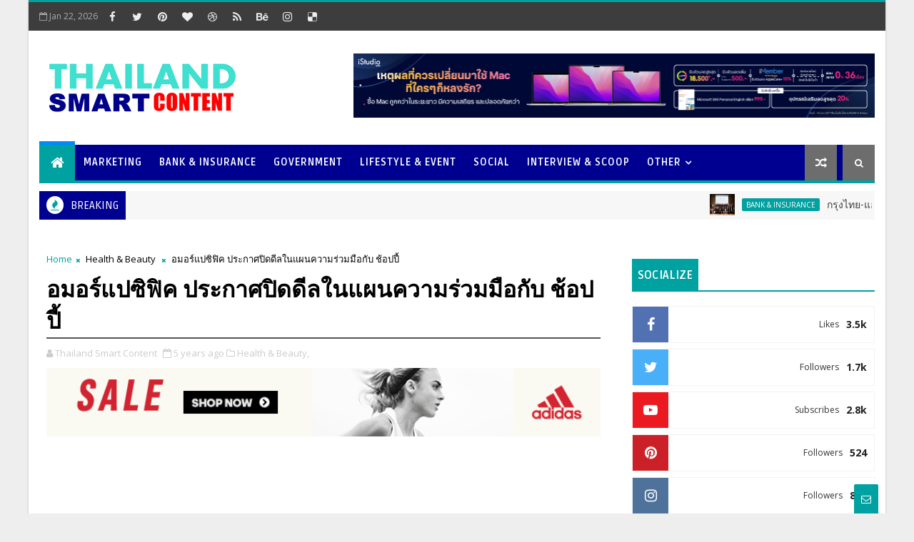

--- FILE ---
content_type: text/html; charset=UTF-8
request_url: https://www.thailandsmartcontent.com/b/stats?style=BLACK_TRANSPARENT&timeRange=ALL_TIME&token=APq4FmCogf1dvZ2xLuH-pzs3RNWp3ArlfImwGfqSQ2s0q5H8CMFoNPeAjx6EBsaza6LwMyEQPXlyLx83r1JUMG9hNmAXRN0WPA
body_size: 22
content:
{"total":917378,"sparklineOptions":{"backgroundColor":{"fillOpacity":0.1,"fill":"#000000"},"series":[{"areaOpacity":0.3,"color":"#202020"}]},"sparklineData":[[0,84],[1,64],[2,68],[3,56],[4,49],[5,47],[6,46],[7,59],[8,79],[9,51],[10,52],[11,57],[12,87],[13,74],[14,99],[15,81],[16,91],[17,77],[18,67],[19,87],[20,66],[21,60],[22,53],[23,68],[24,61],[25,56],[26,65],[27,52],[28,62],[29,14]],"nextTickMs":156521}

--- FILE ---
content_type: text/javascript; charset=UTF-8
request_url: https://www.thailandsmartcontent.com/feeds/posts/default/-/Health%20&%20Beauty?alt=json-in-script&max-results=3&callback=jQuery111002505435125573543_1769059239643&_=1769059239644
body_size: 11980
content:
// API callback
jQuery111002505435125573543_1769059239643({"version":"1.0","encoding":"UTF-8","feed":{"xmlns":"http://www.w3.org/2005/Atom","xmlns$openSearch":"http://a9.com/-/spec/opensearchrss/1.0/","xmlns$blogger":"http://schemas.google.com/blogger/2008","xmlns$georss":"http://www.georss.org/georss","xmlns$gd":"http://schemas.google.com/g/2005","xmlns$thr":"http://purl.org/syndication/thread/1.0","id":{"$t":"tag:blogger.com,1999:blog-171150935131882358"},"updated":{"$t":"2026-01-21T00:16:34.359-08:00"},"category":[{"term":"Marketing"},{"term":"Bank \u0026 Insurance"},{"term":"Lifestyle \u0026 Event"},{"term":"Government"},{"term":"Technology"},{"term":"Real Estate"},{"term":"Health \u0026 Beauty"},{"term":"Highlight"},{"term":"Social"},{"term":"Economy"},{"term":"Finance \u0026 Investment"},{"term":"Motor"},{"term":"Energy \u0026 Environment"},{"term":"Sport"},{"term":"Tourism"},{"term":"Interview \u0026 Scoop"},{"term":"Environment"},{"term":"Education"},{"term":"Tourism \u0026 Sport"},{"term":"Contest"},{"term":"Video"}],"title":{"type":"text","$t":"Thailand Smart Content"},"subtitle":{"type":"html","$t":""},"link":[{"rel":"http://schemas.google.com/g/2005#feed","type":"application/atom+xml","href":"https:\/\/www.thailandsmartcontent.com\/feeds\/posts\/default"},{"rel":"self","type":"application/atom+xml","href":"https:\/\/www.blogger.com\/feeds\/171150935131882358\/posts\/default\/-\/Health+%26+Beauty?alt=json-in-script\u0026max-results=3"},{"rel":"alternate","type":"text/html","href":"https:\/\/www.thailandsmartcontent.com\/search\/label\/Health%20%26%20Beauty"},{"rel":"hub","href":"http://pubsubhubbub.appspot.com/"},{"rel":"next","type":"application/atom+xml","href":"https:\/\/www.blogger.com\/feeds\/171150935131882358\/posts\/default\/-\/Health+%26+Beauty\/-\/Health+%26+Beauty?alt=json-in-script\u0026start-index=4\u0026max-results=3"}],"author":[{"name":{"$t":"Thailand Smart Content"},"uri":{"$t":"http:\/\/www.blogger.com\/profile\/09015526312821160791"},"email":{"$t":"noreply@blogger.com"},"gd$image":{"rel":"http://schemas.google.com/g/2005#thumbnail","width":"32","height":"32","src":"\/\/blogger.googleusercontent.com\/img\/b\/R29vZ2xl\/AVvXsEjNb0OTk-s0vnDgjx_eLvkWfDR35Cd2fg1EB3g8cgSMmXqmd_nshs-0EU4Y0gfMZRv6maONiS7Ea_E3FiTI43-rWSNSsyXtp9wnrDQN8ij8dgY3Th8mHgleBkniLoQ9blRWE8gkAudR3cpAUySImx3grp8FbK3ann4RsqLFI61rnTy2\/s220\/1667200273854.jpg"}}],"generator":{"version":"7.00","uri":"http://www.blogger.com","$t":"Blogger"},"openSearch$totalResults":{"$t":"66"},"openSearch$startIndex":{"$t":"1"},"openSearch$itemsPerPage":{"$t":"3"},"entry":[{"id":{"$t":"tag:blogger.com,1999:blog-171150935131882358.post-3800293426239662323"},"published":{"$t":"2023-06-12T23:02:00.001-07:00"},"updated":{"$t":"2023-06-12T23:02:04.318-07:00"},"category":[{"scheme":"http://www.blogger.com/atom/ns#","term":"Health \u0026 Beauty"}],"title":{"type":"text","$t":"เคล็ด(ไม่)ลับในการฟื้นฟูสุขภาพ: 4 เรื่องเกี่ยวกับกล้ามเนื้อที่หลายคนยังไม่รู้"},"content":{"type":"html","$t":"\u003Cbr \/\u003E\u003Cbr \/\u003E\u003Cbr \/\u003E\u003Cdiv\u003E\u003Cbr \/\u003E\u003C\/div\u003E\u003Cdiv\u003E\u003Cbr \/\u003E\u003C\/div\u003E\u003Cdiv\u003E\u003Cdiv class=\"separator\" style=\"clear: both; text-align: center;\"\u003E\u003Ca href=\"https:\/\/blogger.googleusercontent.com\/img\/b\/R29vZ2xl\/AVvXsEjcW5VqwdjDgG4DC7L--YRUU9SDtSDRvzU2D1OcK8H7MeNKuBmjvlp4cxXrfgu2mJu_wciIaAOpYieBZuA644MkIxeu2ZBXxYdiAeHaDbZINGOgWZsBQX3ToY8rwSS0kyzJE6ayLXMULg7pmwrEvmdTIXewZV6AVC5V4D_5fUqfTtRw-PJa1ydao8AR\/s2520\/%E0%B8%A7%E0%B8%AB%E0%B8%99%E0%B8%B6%E0%B9%88%E0%B8%87.jpg\" imageanchor=\"1\" style=\"margin-left: 1em; margin-right: 1em;\"\u003E\u003Cimg border=\"0\" data-original-height=\"1680\" data-original-width=\"2520\" height=\"426\" src=\"https:\/\/blogger.googleusercontent.com\/img\/b\/R29vZ2xl\/AVvXsEjcW5VqwdjDgG4DC7L--YRUU9SDtSDRvzU2D1OcK8H7MeNKuBmjvlp4cxXrfgu2mJu_wciIaAOpYieBZuA644MkIxeu2ZBXxYdiAeHaDbZINGOgWZsBQX3ToY8rwSS0kyzJE6ayLXMULg7pmwrEvmdTIXewZV6AVC5V4D_5fUqfTtRw-PJa1ydao8AR\/w640-h426\/%E0%B8%A7%E0%B8%AB%E0%B8%99%E0%B8%B6%E0%B9%88%E0%B8%87.jpg\" width=\"640\" \/\u003E\u003C\/a\u003E\u003C\/div\u003E\u003Cbr \/\u003Eเคล็ด(ไม่)ลับในการฟื้นฟูสุขภาพ: 4 เรื่องเกี่ยวกับกล้ามเนื้อที่หลายคนยังไม่รู้\u003Cbr \/\u003E\u003Cbr \/\u003E \u003Cbr \/\u003Eเดิน วิ่ง แดนซ์ หรือแม้กระทั่งการนอนนิ่งเฉยๆ ทุกกิจกรรมหลากหลายในแต่ละวันล้วนต้องใช้กล้ามเนื้อในการเคลื่อนไหวร่างกาย ในขณะที่เรากำลังทำกิจกรรมต่างๆ อยู่นั้น มีหลายอย่างเกี่ยวกับกล้ามเนื้อในร่างกายที่หลายคนอาจยังไม่รู้\u003Cbr \/\u003E\u003Cbr \/\u003E4 เรื่องที่น่าสนใจเกี่ยวกับกล้ามเนื้อ พร้อมเคล็ด(ไม่)ลับที่มีหลักฐานทางวิทยาศาสตร์รองรับในการดูแลสุขภาพของกล้ามเนื้อตั้งแต่หัวจรดเท้า\u003Cbr \/\u003E\u003Cbr \/\u003E1. ความแข็งแรงของกล้ามเนื้อเชื่อมโยงกับสุขภาพหัวใจ\u003Cbr \/\u003E\u003Cbr \/\u003Eจากข้อมูลของกระทรวงสาธารณสุขของไทยในปี พ.ศ. 2565 การเสียชีวิตทั่วโลกมีสาเหตุสำคัญจากโรคหัวใจและหลอดเลือดมากถึง 32% หรือประมาณ 18 ล้านคน สำหรับประเทศไทยพบผู้เสียชีวิตจากโรคหัวใจและหลอดเลือดมากถึงปีละ 7 หมื่นราย1 โดยที่ผู้ป่วยหลายคนไม่ได้มีอาการบ่งชี้ของโรคจึงไม่ทราบว่าตนกำลังประสบกับภาวะโรคหัวใจและหลอดเลือด\u003Cbr \/\u003E\u003Cbr \/\u003Eผลการศึกษาที่ตีพิมพ์ในวารสาร \u003Ca href=\"http:\/\/www.thelancet.com\/journals\/lancet\/article\/PIIS0140-6736%2814%2962000-6\/fulltext\"\u003EThe Lancet\u003C\/a\u003E พบว่าความแข็งแรงของกล้ามเนื้อที่ประเมินจากแรงบีบมืออาจระบุความเสี่ยงของโรคหัวใจและหลอดเลือดร้ายแรงได้แม่นยำกว่าการตรวจความดันโลหิตซิสโตลิก (ค่าความดันช่วงบน ซึ่งเป็นแรงดันสูงสุดขณะที่กล้ามเนื้อหัวใจบีบตัว)2 นอกจากนี้ มีงานวิจัยที่ตีพิมพ์ในวารสาร \u003Ca href=\"https:\/\/pubmed.ncbi.nlm.nih.gov\/28768291\/\"\u003ECurrent Opinion in Clinical Nutrition and Metabolic Care \u003C\/a\u003Eแนะว่าอัตราส่วนของมวลกล้ามเนื้อต่อมวลไขมันเป็นตัวบ่งชี้สุขภาพโดยรวมที่ดีกว่าดัชนีมวลกาย (BMI)3 \u003Cbr \/\u003E\u003Cbr \/\u003Eดังนั้น ในการเริ่มดูแลสุขภาพกล้ามเนื้อควรเน้นในเรื่องของการฝึกความแข็งแรงของกล้ามเนื้อและโภชนาการสำหรับเสริมสร้างกล้ามเนื้อ สำนักงานกองทุนสนับสนุนการสร้างเสริมสุขภาพ (สสส.) แนะนำว่าควรทานโปรตีน 0.8 ถึง 1 กรัม ต่อ น้ำหนักตัว 1 กิโลกรัม ยกตัวอย่างเช่น ถ้าน้ำหนักตัว 60 กิโลกรัม ปริมาณโปรตีนที่ควรได้รับคือ 48-60 กรัม ต่อวัน เพื่อกล้ามเนื้อและร่างกายที่แข็งแรง4\u003Cbr \/\u003E\u003Cbr \/\u003E2. เมื่ออายุมากขึ้น ร่างกายก็ต้องการโปรตีนที่เพิ่มขึ้น\u003Cbr \/\u003E\u003Cbr \/\u003Eในร่างกายประกอบด้วยกล้ามเนื้อกว่า 600 มัด คิดเป็น 40% ของร่างกาย5 และการสลายของกล้ามเนื้ออาจเริ่มต้นไวแบบไม่ทันตั้งตัว ผลการวิจัยพบว่าเมื่อถึงวัย 40 ปี กลุ่มวัยผู้ใหญ่จะเริ่มสูญเสียมวลกล้ามเนื้อไปได้มากถึง 8% ในทุกๆ 10 ปี และอัตราการสูญเสียนี้จะเพิ่มขึ้นเป็นสองเท่าเมื่ออายุ 70 ปี6 การสูญเสียกล้ามเนื้อจึงอาจเป็นสิ่งที่หลีกเลี่ยงได้ยากในผู้สูงวัย และอาจมีความเสี่ยงต่อการใช้ชีวิตประจำวันและเสี่ยงต่อการเกิดโรคต่างๆ เช่น ทำให้เกิดการพลัดตกหกล้มหรือขาดกำลังวังชาในการเดินขึ้นบันได การมีมวลกล้ามเนื้อน้อยยังเพิ่มความเสี่ยงต่อการดื้ออินซูลินจนอาจนำไปสู่โรคเบาหวาน โรคไขมันในเลือดสูง โรคหัวใจ7 สำหรับผู้ที่มีปัญหาเกี่ยวกับระบบทางเดินหายใจ การสูญเสียกล้ามเนื้ออาจนำไปสู่ปัญหาต่างๆ ต่อการหายใจได้8 \u003Cbr \/\u003E\u003Cbr \/\u003Eจากรายงานฉบับล่าสุดเรื่องปริมาณสารอาหารอ้างอิงที่ควรได้รับประจำวันสำหรับคนไทย พ.ศ. 2563 ของสำนักโภชนาการ กระทรวงสาธารณสุขระบุว่าประชากรผู้สูงวัยในประเทศไทยมีภาวะเสี่ยงต่อการขาดโปรตีนถึง 42.6%9 อย่างไรก็ดี เรามีทางเลือกมากมายในการเพิ่มโปรตีนในแต่ละมื้อเพื่อเสริมสร้างสุขภาพกล้ามเนื้อที่ดีและร่างกายที่แข็งแรง \u003Cbr \/\u003E\u003Cbr \/\u003Eเราจึงควรให้ความสำคัญกับโภชนาการที่ครบถ้วนจากอาหารหลัก 5 หมู่ โดยเฉพาะโปรตีน และอาจเสริมมื้ออาหารด้วยอาหารสูตรครบถ้วนที่มี HMB สารอาหารสำคัญที่ได้รับการพิสูจน์แล้วว่ามีส่วนช่วยเสริมสร้างและชะลอการสลายของมวลกล้ามเนื้อ จึงช่วยส่งผลให้กล้ามเนื้อแข็งแรง*10 นอกจากนี้ยังพบ HMB ได้ในปริมาณเล็กน้อยในอาหาร เช่น ไข่ไก่ อกไก่ เนื้อวัว และอะโวคาโด\u003Cbr \/\u003E\u003Cbr \/\u003E3. กล้ามเนื้อที่แข็งแรงช่วยเสริมสร้างภูมิคุ้มกันในร่างกาย\u003Cbr \/\u003E\u003Cbr \/\u003Eช่วงหลายปีมานี้ ทั่วโลกต้องเผชิญกับเชื้อโรคสายพันธุ์ใหม่ๆ อย่างต่อเนื่อง ทำให้ผู้คนหันมาใส่ใจเรื่องการเตรียมร่างกายให้แข็งแรงเพื่อต่อสู้กับสิ่งที่มองไม่เห็นเหล่านี้ ดังนั้น หากต้องการเสริมการทำงานของระบบภูมิคุ้มกันให้แข็งแรงซึ่งอาจช่วยลดความเสี่ยงของการติดเชื้อแบคทีเรียและไวรัสต่างๆ เรื่องสุขภาพของกล้ามเนื้อจึงเป็นเรื่องที่ไม่ควรมองข้าม11\u003Cbr \/\u003E\u003Cbr \/\u003Eมีการวิจัยที่ชี้ให้เห็นว่าเนื้อเยื่อของกล้ามเนื้อมีบทบาทในการกระตุ้นเซลล์ภูมิคุ้มกัน หากมวลกล้ามเนื้อลดลงอาจส่งผลให้การทำงานตามปกติของระบบภูมิคุ้มกันลดลงด้วย12 เพื่อเสริมสร้างภูมิคุ้มกันให้แข็งแรงควรรับประทานอาหารที่ให้สารอาหารที่หลากหลายครบถ้วนและเพียงพอในปริมาณที่เหมาะสมโดยเน้นมื้ออาหารประจำวันไปที่โปรตีนที่มีไขมันต่ำ ผัก ผลไม้ เมล็ดธัญพืช ถั่วต่างๆ และนมไขมันต่ำ อาหารเหล่านี้มีวิตามินและแร่ธาตุที่จำเป็นต่อร่างกาย เช่น แคลเซียม วิตามินดี เหล็ก และสารต้านอนุมูลอิสระที่มีส่วนช่วยให้การทำงานของระบบภูมิคุ้มกันแข็งแรง\u003Cbr \/\u003E\u003Cbr \/\u003E4. การออกกำลังกายช่วยให้กล้ามเนื้อแข็งแรง\u003Cbr \/\u003E\u003Cbr \/\u003Eการออกกำลังกายเป็นการช่วยเสริมสร้างกล้ามเนื้อที่ง่ายที่สุด เพราะทุกครั้งที่ร่างกายใช้แรงจะเกิดแรงต้านกับกล้ามเนื้อและจะส่งสัญญาณให้ร่างกายหลั่งกรดอะมิโนจากโปรตีนไปยังกล้ามเนื้อเพื่อสร้างความแข็งแรงขึ้นในที่สุด13\u003Cbr \/\u003E\u003Cbr \/\u003Eเพื่อให้การออกกำลังกายมีประสิทธิภาพสูงสุด จึงควรทานโปรตีน 25 ถึง 30 กรัมหลังออกกำลังกาย เพราะโปรตีนจะช่วยในกระบวนการซ่อมแซมและเสริมสร้างกล้ามเนื้อ ทั้งนี้ในช่วงอากาศร้อนทำให้มีเหงื่อออกมาก การออกกำลังกายจึงควรเน้นกิจกรรมที่ไม่หนักจนเกินไป เช่น การเดิน โยคะ การปั่นจักรยานเบาๆ และการยืดกล้ามเนื้อ14\u003Cbr \/\u003E\u003Cbr \/\u003Eดังนั้น เราควรเริ่มดูแลสุขภาพกล้ามเนื้อตั้งแต่วันนี้โดยการให้ความสำคัญกับโภชนาการที่ครบถ้วนจากอาหารหลัก 5 หมู่ ร่วมด้วยการออกกำลังกายที่เหมาะสมและสม่ำเสมอ พักผ่อนให้เพียงพอ และเสริมด้วยอาหารสูตรครบถ้วนที่มี HMB และโปรตีนคุณภาพดีที่หลากหลาย HMB มีส่วนช่วยเสริมสร้างและชะลอการสลายของมวลกล้ามเนื้อ* เพื่อช่วยให้กล้ามเนื้อแข็งแรง ให้คุณมีความสุขกับทุกกิจกรรมแบบไม่มีวันเกษียณ\u003Cbr \/\u003E\u003Cbr \/\u003E*อาหารทางการแพทย์ ต้องใช้ภายใต้คำแนะนำของแพทย์\u003Cbr \/\u003E\u003Cbr \/\u003E###\u003Cbr \/\u003E\u003Cbr \/\u003Eเกี่ยวกับแอ๊บบอต:\u003Cbr \/\u003E\u003Cbr \/\u003Eแอ๊บบอต เป็นหนึ่งในผู้นำด้านการดูแลสุขภาพแถวหน้าระดับโลก ที่มีส่วนช่วยให้ผู้คนสามารถใช้ชีวิตได้อย่างเต็มที่ในทุกช่วงอายุ ด้วยประสบการณ์ความเชี่ยวชาญในการนำเทคโนโลยีต่าง ๆ ครอบคลุมทุกด้านเกี่ยวกับการดูแลสุขภาพมาใช้เพื่อสร้างการเปลี่ยนแปลงให้กับชีวิตของผู้คน โดยมีบริษัทชั้นนำในเครือและผลิตภัณฑ์มากมายในการวินิจฉัย อุปกรณ์และเครื่องมือแพทย์ สารอาหารและยารักษาโรคที่เป็นที่รู้จักกันทั่วไป เรามีผู้ร่วมทีมงานถึง 115,000 คน คอยให้บริการประชาชนในกว่า 160 ประเทศทั่วโลก\u003Cbr \/\u003E\u003Cbr \/\u003Eติดต่อเราได้ที่เว็บไซต์ \u003Ca href=\"http:\/\/www.abbott.com\/\"\u003Ewww.abbott.com\u003C\/a\u003E , ทาง LinkedIn ที่ www.linkedin.com\/company\/abbott-\/ , ทาง Facebook ที่ \u003Ca href=\"http:\/\/www.facebook.com\/Abbott\"\u003Ewww.facebook.com\/Abbott\u003C\/a\u003E และทาง Twitter @AbbottNews . \u003Cbr \/\u003E\u003Cbr \/\u003E \u003C\/div\u003E\u003Cdiv class=\"separator\" style=\"clear: both; text-align: center;\"\u003E\u003Cbr \/\u003E\u003C\/div\u003E\u003Cbr \/\u003E"},"link":[{"rel":"replies","type":"application/atom+xml","href":"https:\/\/www.thailandsmartcontent.com\/feeds\/3800293426239662323\/comments\/default","title":"Post Comments"},{"rel":"replies","type":"text/html","href":"https:\/\/www.thailandsmartcontent.com\/2023\/06\/4.html#comment-form","title":"0 Comments"},{"rel":"edit","type":"application/atom+xml","href":"https:\/\/www.blogger.com\/feeds\/171150935131882358\/posts\/default\/3800293426239662323"},{"rel":"self","type":"application/atom+xml","href":"https:\/\/www.blogger.com\/feeds\/171150935131882358\/posts\/default\/3800293426239662323"},{"rel":"alternate","type":"text/html","href":"https:\/\/www.thailandsmartcontent.com\/2023\/06\/4.html","title":"เคล็ด(ไม่)ลับในการฟื้นฟูสุขภาพ: 4 เรื่องเกี่ยวกับกล้ามเนื้อที่หลายคนยังไม่รู้"}],"author":[{"name":{"$t":"Thailand Smart Content"},"uri":{"$t":"http:\/\/www.blogger.com\/profile\/09015526312821160791"},"email":{"$t":"noreply@blogger.com"},"gd$image":{"rel":"http://schemas.google.com/g/2005#thumbnail","width":"32","height":"32","src":"\/\/blogger.googleusercontent.com\/img\/b\/R29vZ2xl\/AVvXsEjNb0OTk-s0vnDgjx_eLvkWfDR35Cd2fg1EB3g8cgSMmXqmd_nshs-0EU4Y0gfMZRv6maONiS7Ea_E3FiTI43-rWSNSsyXtp9wnrDQN8ij8dgY3Th8mHgleBkniLoQ9blRWE8gkAudR3cpAUySImx3grp8FbK3ann4RsqLFI61rnTy2\/s220\/1667200273854.jpg"}}],"media$thumbnail":{"xmlns$media":"http://search.yahoo.com/mrss/","url":"https:\/\/blogger.googleusercontent.com\/img\/b\/R29vZ2xl\/AVvXsEjcW5VqwdjDgG4DC7L--YRUU9SDtSDRvzU2D1OcK8H7MeNKuBmjvlp4cxXrfgu2mJu_wciIaAOpYieBZuA644MkIxeu2ZBXxYdiAeHaDbZINGOgWZsBQX3ToY8rwSS0kyzJE6ayLXMULg7pmwrEvmdTIXewZV6AVC5V4D_5fUqfTtRw-PJa1ydao8AR\/s72-w640-h426-c\/%E0%B8%A7%E0%B8%AB%E0%B8%99%E0%B8%B6%E0%B9%88%E0%B8%87.jpg","height":"72","width":"72"},"thr$total":{"$t":"0"}},{"id":{"$t":"tag:blogger.com,1999:blog-171150935131882358.post-4641732187669830340"},"published":{"$t":"2023-05-31T00:47:00.005-07:00"},"updated":{"$t":"2023-05-31T00:47:39.721-07:00"},"category":[{"scheme":"http://www.blogger.com/atom/ns#","term":"Health \u0026 Beauty"}],"title":{"type":"text","$t":"SAPPE ปักธงใหม่รุกกลุ่ม Silver Age เสริมพอร์ตให้แข็งแกร่ง เปิดตัว “เซ็ปเป้ อินหยาง เอ็กซ์ หัวเฉียว” ผลิตภัณฑ์เสริมอาหารจากสมุนไพรจีน"},"content":{"type":"html","$t":"\u003Cbr \/\u003E\u003Cbr \/\u003E\u003Cbr \/\u003E\u003Cdiv\u003E\u003Cbr \/\u003E\u003C\/div\u003E\u003Cdiv\u003E\u003Cbr \/\u003E\u003C\/div\u003E\u003Cdiv\u003E\u003Cdiv class=\"separator\" style=\"clear: both; text-align: center;\"\u003E\u003Ca href=\"https:\/\/blogger.googleusercontent.com\/img\/b\/R29vZ2xl\/AVvXsEj6Jy5hFsCMhZlKr-tkvFq6ifT3Wg6cEE1yG5wKPjmElDd5Z3Q1WFMW5CQ7o5XbvyfkNIqjsJx2SFI_gaL8goficZp_SxoesyLzVWF__59tvVZHSDxzrSRHGtT1ltfmXh5PXZsMCp7wJNwjJHhjhG9DSTF4yucPtgD9dQCQrDwooWMcWN4hnblc9iH-\/s2048\/%E0%B8%9F%E0%B8%AB%E0%B8%99%E0%B8%B6%E0%B9%88%E0%B8%87.jpg\" imageanchor=\"1\" style=\"margin-left: 1em; margin-right: 1em;\"\u003E\u003Cimg border=\"0\" data-original-height=\"1364\" data-original-width=\"2048\" height=\"426\" src=\"https:\/\/blogger.googleusercontent.com\/img\/b\/R29vZ2xl\/AVvXsEj6Jy5hFsCMhZlKr-tkvFq6ifT3Wg6cEE1yG5wKPjmElDd5Z3Q1WFMW5CQ7o5XbvyfkNIqjsJx2SFI_gaL8goficZp_SxoesyLzVWF__59tvVZHSDxzrSRHGtT1ltfmXh5PXZsMCp7wJNwjJHhjhG9DSTF4yucPtgD9dQCQrDwooWMcWN4hnblc9iH-\/w640-h426\/%E0%B8%9F%E0%B8%AB%E0%B8%99%E0%B8%B6%E0%B9%88%E0%B8%87.jpg\" width=\"640\" \/\u003E\u003C\/a\u003E\u003C\/div\u003E\u003Cbr \/\u003ESAPPE ปักธงใหม่รุกกลุ่ม Silver Age เสริมพอร์ตให้แข็งแกร่ง \u003Cbr \/\u003Eเปิดตัว “เซ็ปเป้ อินหยาง เอ็กซ์ หัวเฉียว” ผลิตภัณฑ์เสริมอาหารจากสมุนไพรจีน\u003C\/div\u003E\u003Cdiv\u003E\u003Cbr \/\u003E\u003C\/div\u003E\u003Cdiv\u003E\u003Cbr \/\u003E\u003C\/div\u003E\u003Cdiv\u003E\u003Cbr \/\u003E\u003C\/div\u003E\u003Cdiv\u003E\u003Cdiv class=\"separator\" style=\"clear: both; text-align: center;\"\u003E\u003Ca href=\"https:\/\/blogger.googleusercontent.com\/img\/b\/R29vZ2xl\/AVvXsEjEoLHxjuEy17UkvDPtO9GU1sizLv3mTkS8M4oETm7jn2QK_FuIAmYrV9903bxYdDSg6Lzq5KFEhFXGpzpaChA5uCQ3GU3rFgFCge3UZXjgXWIREYSTb9AoW6Gh0FfrbHWKTPbGy4JXmxqPSYBF72IWSmLwhshl1oujXIs4KklFrUFpThSG_Ifrn-c6\/s2048\/%E0%B8%9F%E0%B8%AA%E0%B8%AD%E0%B8%87.jpg\" imageanchor=\"1\" style=\"margin-left: 1em; margin-right: 1em;\"\u003E\u003Cimg border=\"0\" data-original-height=\"1364\" data-original-width=\"2048\" height=\"426\" src=\"https:\/\/blogger.googleusercontent.com\/img\/b\/R29vZ2xl\/AVvXsEjEoLHxjuEy17UkvDPtO9GU1sizLv3mTkS8M4oETm7jn2QK_FuIAmYrV9903bxYdDSg6Lzq5KFEhFXGpzpaChA5uCQ3GU3rFgFCge3UZXjgXWIREYSTb9AoW6Gh0FfrbHWKTPbGy4JXmxqPSYBF72IWSmLwhshl1oujXIs4KklFrUFpThSG_Ifrn-c6\/w640-h426\/%E0%B8%9F%E0%B8%AA%E0%B8%AD%E0%B8%87.jpg\" width=\"640\" \/\u003E\u003C\/a\u003E\u003C\/div\u003E\u003Cbr \/\u003E\u0026nbsp; \u003Cbr \/\u003Eบมจ. เซ็ปเป้ หรือ SAPPE ผนึก มหาวิทยาลัยหัวเฉียวเฉลิมพระเกียรติ สถาบันที่เชี่ยวชาญด้านแพทย์แผนจีนในประเทศไทย เปิดตัวผลิตภัณฑ์เสริมอาหารจากสมุนไพรจีน “เซ็ปเป้ อินหยาง เอ็กซ์ หัวเฉียว” สูตรสดชื่น (กล่องแดง) เพื่อคนนอนดึก ทำงานหนัก และพักผ่อนน้อย และสูตรใจสงบ (กล่องน้ำเงิน) สำหรับคนคิดมาก นอนหลับยาก ช่วยปรับอารมณ์ ลดความเครียด ปรับสมดุลภายในร่างกายตามวิถีแพทย์แผนโบราณของจีน บุกเบิกกลุ่มสินค้าจากแพทย์จีนรูปแบบใหม่รายแรกในไทย นำศาสตร์สมุนไพรจีนอันทรงคุณค่า มาอยู่ในรูปแบบเม็ดบรรจุซองพร้อมทานสำหรับหนึ่งวัน ทานง่าย พกพาสะดวก เหมาะกับไลฟ์สไตล์คนยุคปัจจุบัน เจาะกลุ่ม Silver Age รุ่นใหญ่ วัยมั่งคั่ง รุกเสริมพอร์ตสินค้าให้แข็งแกร่ง\u003C\/div\u003E\u003Cdiv\u003E\u003Cbr \/\u003E\u003C\/div\u003E\u003Cdiv\u003E\u003Cbr \/\u003E\u003C\/div\u003E\u003Cdiv\u003E\u003Cbr \/\u003E\u003C\/div\u003E\u003Cdiv\u003E\u003Cdiv class=\"separator\" style=\"clear: both; text-align: center;\"\u003E\u003Ca href=\"https:\/\/blogger.googleusercontent.com\/img\/b\/R29vZ2xl\/AVvXsEjpqjzSE6GwyD0QSuAcXFFAZKLynm_T_6d0XCf2E-3aofU3yfQr-eogvYedscAiM4QMujkMD8dkdN5KKn6gdIGoIYyVLoZm8YTsLpo0gCLB0ZQzzFs-V70eowgHpl8rU9jKGVr29lU33kiYym6oPBKIvkJbSr3vODAWqxJxvnA4ujzBcw9_HjGWr1Kv\/s2048\/%E0%B8%9F%E0%B8%AA%E0%B8%B2%E0%B8%A1.jpg\" imageanchor=\"1\" style=\"margin-left: 1em; margin-right: 1em;\"\u003E\u003Cimg border=\"0\" data-original-height=\"1152\" data-original-width=\"2048\" height=\"360\" src=\"https:\/\/blogger.googleusercontent.com\/img\/b\/R29vZ2xl\/AVvXsEjpqjzSE6GwyD0QSuAcXFFAZKLynm_T_6d0XCf2E-3aofU3yfQr-eogvYedscAiM4QMujkMD8dkdN5KKn6gdIGoIYyVLoZm8YTsLpo0gCLB0ZQzzFs-V70eowgHpl8rU9jKGVr29lU33kiYym6oPBKIvkJbSr3vODAWqxJxvnA4ujzBcw9_HjGWr1Kv\/w640-h360\/%E0%B8%9F%E0%B8%AA%E0%B8%B2%E0%B8%A1.jpg\" width=\"640\" \/\u003E\u003C\/a\u003E\u003C\/div\u003E\u003Cbr \/\u003E\u0026nbsp; \u003Cbr \/\u003Eนางสาวปิยจิต รักอริยะพงศ์ ประธานเจ้าหน้าที่บริหาร บริษัท เซ็ปเป้ จำกัด (มหาชน) หรือ SAPPE เปิดเผยว่า ปัจจุบันการผลิตภัณฑ์เสริมอาหารและวิตามินทั่วโลกมีแนวโน้มเพิ่มสูงขึ้น โดยมีการเติบโตอย่างต่อเนื่องและรวดเร็ว ซึ่งเป็นผลมาจากสถานการณ์การแพร่ระบาดของโควิด-19 ในช่วงที่ผ่านมา ที่เป็นแรงผลักให้ผู้คนหันมาสนใจสุขภาพ รวมถึงการที่ทั่วโลกรวมทั้งประเทศไทยกำลังเข้าสู่สังคมผู้สูงอายุ ยิ่งทำให้ผู้บริโภคให้ความสำคัญกับการสร้างภูมิคุ้มกันแก่ร่างกาย โดยเฉพาะความต้องการผลิตภัณฑ์ที่มาจากธรรมชาติหรือสมุนไพรก็มีแนวโน้มเพิ่มขึ้นในตลาดโลกอย่างเห็นได้ชัด ทำให้มีการนําสมุนไพรรวมทั้งผลิตภัณฑ์ที่มีสมุนไพรเป็นวัตถุดิบมาใช้ ทั้งในรูปแบบอาหาร เครื่องดื่ม ยา อาหารเสริม เป็นต้น ขณะที่ศาสตร์การแพทย์แผนจีนนับเป็นที่นิยมมายาวนาน เพราะแพทย์แผนจีนเป็นศาสตร์การรักษาที่มีปรัชญาเกี่ยวข้องกับธรรมชาติ ที่ไม่ได้มุ่งเน้นแค่เพียงการรักษาให้หายจากโรค แต่ยังช่วยป้องกันและลดความผิดปกติที่อาจเป็นผลข้างเคียงของโรคอีกด้วย ศาสตร์แพทย์แผนจีนจึงได้รับการยอมรับจากนานาประเทศ \u003Cbr \/\u003Eเซ็ปเป้ บริษัทที่มุ่งเน้นพัฒนาสินค้านวัตกรรมที่ช่วยทำให้คุณภาพชีวิตของผู้คนดีขึ้น มองเห็นคุณค่าจากศาสตร์แพทย์แผนจีนที่มีตำรับยาคุณภาพ มีประสิทธิภาพสูงในการฟื้นฟูรักษาสุขภาพ แต่ด้วยข้อจำกัดของวิธีการปรุงหรือการเตรียมให้พร้อมทาน มีขั้นตอนยุ่งยาก ไม่สะดวกกับรูปแบบการใช้ชีวิตของคนยุคปัจจุบัน จึงได้ร่วมมือกับมหาวิทยาลัยหัวเฉียวเฉลิมพระเกียรติ สถาบันที่เชี่ยวชาญยืนหนึ่งเรื่องจีน วิทย์สุขภาพ และนวัตกรรม คิดค้นและพัฒนาสูตรจากตำรับยาจีนที่สืบทอดมาอย่างยาวนานมากกว่า 1,000 ปี จนได้เป็นผลิตภัณฑ์เสริมอาหารจากสมุนไพรจีน แบรนด์ “เซ็ปเป้ อินหยาง เอ็กซ์ หัวเฉียว” 2 สูตร ภายใต้ Brand Concept ศาสตร์แพทย์แผนจีนโบราณสู่ยุคใหม่ มีความปลอดภัย เชื่อถือได้ ช่วยปรับสมดุลหยิน-หยาง เพื่อสร้างสุขภาพที่ดีอย่างยั่งยืนให้คนไทยทุกคน และถือเป็นบุกเบิกกลุ่มสินค้าจากแพทย์จีนรูปแบบใหม่รายแรกในไทย นำสมุนไพรจีนที่เคยทานยาก มาอยู่ในรูปแบบเม็ดบรรจุซองพร้อมทานสำหรับหนึ่งวัน ทานง่าย พกพาสะดวก เป็นอีกแบรนด์ที่มาเสริมพอร์ตสินค้าของเซ็ปเป้ให้แข็งแกร่งกว่าเดิม\u003C\/div\u003E\u003Cdiv\u003E\u003Cbr \/\u003E\u003C\/div\u003E\u003Cdiv\u003E\u003Cbr \/\u003E\u003C\/div\u003E\u003Cdiv\u003E\u003Cbr \/\u003E\u003C\/div\u003E\u003Cdiv\u003E\u003Cbr \/\u003E\u003C\/div\u003E\u003Cdiv\u003E\u003Cdiv class=\"separator\" style=\"clear: both; text-align: center;\"\u003E\u003Ca href=\"https:\/\/blogger.googleusercontent.com\/img\/b\/R29vZ2xl\/AVvXsEgOvjVIKTbGE_00E2uYVEbqANes0Oxy8blPXL1ml0dwcF8Tlo5uP4OiIoXrD1rrgYXobqnb27R2EdjwnumNAES_wCQpHNS0C8t5uJnM2h3gRJKzlBJYRzU0yOfXtKlqblkUGQRJHsRaNX6gv4OAHm742DbYgeY7ZlfvXuVA_QfWa-qisj6IBBx86Nxy\/s1670\/%E0%B8%9F%E0%B8%AA%E0%B8%B5%E0%B9%88.jpg\" imageanchor=\"1\" style=\"margin-left: 1em; margin-right: 1em;\"\u003E\u003Cimg border=\"0\" data-original-height=\"640\" data-original-width=\"1670\" height=\"246\" src=\"https:\/\/blogger.googleusercontent.com\/img\/b\/R29vZ2xl\/AVvXsEgOvjVIKTbGE_00E2uYVEbqANes0Oxy8blPXL1ml0dwcF8Tlo5uP4OiIoXrD1rrgYXobqnb27R2EdjwnumNAES_wCQpHNS0C8t5uJnM2h3gRJKzlBJYRzU0yOfXtKlqblkUGQRJHsRaNX6gv4OAHm742DbYgeY7ZlfvXuVA_QfWa-qisj6IBBx86Nxy\/w640-h246\/%E0%B8%9F%E0%B8%AA%E0%B8%B5%E0%B9%88.jpg\" width=\"640\" \/\u003E\u003C\/a\u003E\u003C\/div\u003E\u003Cbr \/\u003E\u0026nbsp; \u003Cbr \/\u003Eรศ.ดร.อุไรพรรณ เจนวาณิชยานนท์ อธิการบดีมหาวิทยาลัยหัวเฉียวเฉลิมพระเกียรติ กล่าวว่า มหาวิทยาลัยหัวเฉียวเฉลิมพระเกียรติเป็นมหาวิทยาลัยที่มีความเข้มแข็งด้านจีนศึกษาและวิทยาศาสตร์สุขภาพ เชี่ยวชาญในด้านศาสตร์การแพทย์แผนจีนจนได้รับการยอมรับในไทยมายาวนาน รู้สึกยินดีที่ได้ร่วมพัฒนาผลิตภัณฑ์ใหม่กับเซ็ปเป้ในครั้งนี้ เพราะเป็นบริษัทชั้นนำในอุตสาหกรรมเครื่องดื่มและอาหาร มีความเชี่ยวชาญสูงในด้านการผลิตและพัฒนาสินค้านวัตกรรม (Innovation) คุณภาพมามากมาย จึงมั่นใจว่าการออกผลิตภัณฑ์ใหม่ซึ่งนับเป็นครั้งแรกในไทยครั้งนี้ จะช่วยส่งเสริมให้คุณภาพชีวิตของคนยุคปัจจุบันดียิ่งขึ้น ทั้งวัยผู้สูงอายุหรือแม้แต่วัยทำงาน นับเป็นการส่งมอบภูมิปัญญาแพทย์แผนจีนโบราณที่ทรงคุณค่าสู่ยุคปัจจุบันด้วยมืออาชีพอย่างแท้จริง \u003Cbr \/\u003Eอาจารย์แพทย์จีน วีรชัย สุทธิธารธวัช อาจารย์ประจำคณะการแพทย์แผนจีน กล่าวเสริมว่า แพทย์แผนจีนเป็นศาสตร์การแพทย์ทางเลือกที่พึ่งพาธรรมชาติ ไม่ใช้สารเคมี การใช้สมุนไพรจีนสามารถช่วยลดผลข้างเคียงของโรคต่างๆ ได้ เพราะมีส่วนผสมที่หลากหลายจากพืชรวมถึงแร่ธาตุต่างๆ แต่การเข้าถึงยาสมุนไพรหรือผลิตภัณฑ์เสริมอาหารสมุนไพรจีนยังมีข้อจำกัดหลายอย่าง ไม่ว่าจะเป็นวิธีการเตรียมยาสมุนไพรจีนที่ค่อนข้างซับซ้อน วิธีการรับประทานยาสมุนไพรจีนที่มีข้อจำกัดเรื่องกลิ่นและรสชาติ รวมไปถึงความกังวลทางด้านความปลอดภัยของผู้บริโภค ที่ผ่านมาได้มีการนำสมุนไพรจีนมาพัฒนารวมกับยาแผนปัจจุบัน เพื่อใช้จุดแข็งของสมุนไพรจีนมาเพิ่มประสิทธิภาพในการรักษา และครั้งนี้เป็นครั้งแรกที่สมุนไพรจีนถูกพัฒนาจนมาเป็นรูปแบบผลิตภัณฑ์เสริมอาหารที่สะดวก เหมาะกับไลฟ์สไตล์ของคนในยุคปัจจุบัน โดยผลิตภัณฑ์ใหม่ทั้ง 2 สูตร เป็นส่วนผสมจากธรรมชาติ ไร้สารสเตียรอยด์ ไม่มีสารตกค้าง ได้รับการขึ้นทะเบียนผลิตภัณฑ์เสริมอาหารขององค์การอาหารและยาอย่างถูกต้อง และมีการจดอนุสิทธิบัตร โดยมหาวิทยาลัยหัวเฉียวเฉลิมพระเกียรติเป็นผู้ถือสิทธิชนิดสมุนไพรที่ใช้ในสูตร และบมจ. เซ็ปเป้ เป็นผู้ถือสิทธิอนุสิทธิบัตรรายการสูตรตำรับของสินค้า ผู้บริโภคจึงมั่นใจได้ว่าจะได้บริโภคผลิตภัณฑ์เสริมอาหารจากสมุนไพรจีนที่มีคุณภาพ เห็นผล และปลอดภัยอย่างแน่นอน \u003Cbr \/\u003Eประธานเจ้าหน้าที่บริหาร SAPPE กล่าวเพิ่มเติมว่า “ผลิตภัณฑ์เสริมอาหารจากสมุนไพรจีน เซ็ปเป้ อินหยาง เอ็กซ์ หัวเฉียว ถูกออกแบบมาเพื่อคนยุคปัจจุบันให้สามารถเข้าถึงสมุนไพรจีนได้ง่ายที่สุด มี 2 สูตร ได้แก่ สูตรสดชื่น (กล่องแดง) คิดค้นมาเพื่อบำรุงกำลัง เติมความสดชื่นในการทำงานและใช้ชีวิตได้เต็มประสิทธิภาพ เหมาะสำหรับคนนอนดึก ทำงานหนัก และพักผ่อนน้อย จำหน่ายราคากล่องละ 1,200 บาท และ สูตรใจสงบ (กล่องน้ำเงิน) ช่วยปรับอารมณ์ ลดความเครียด ทำให้นอนหลับได้ง่ายและสบายขึ้น สูตรนี้เหมาะกับคนคิดมาก หรือมีอาการนอนหลับยาก จำหน่ายราคากล่องละ 1,600 บาท ด้วยรูปแบบเม็ด รับประทานเพียงวันละ 1 ซอง ทานต่อเนื่องช่วยปรับสมดุลภายในร่างกายตามวิถีแพทย์แผนโบราณของจีน โดยกลุ่มเป้าหมายหลักของผลิตภัณฑ์ มุ่งเน้นกลุ่ม Silver Age (รุ่นใหญ่ วัยมั่งคั่ง) และคนวัยทำงานที่ให้ความสำคัญด้านสุขภาพ เพราะปัจจุบันคนในวัยดังกล่าว มีพลังในการใช้ชีวิตอยู่มาก จึงมองหาผลิตภัณฑ์เสริมอาหารหรือผลิตภัณฑ์สมุนไพร เพื่อตอบโจทย์ให้พร้อมใช้ชีวิตในทุกวัน สามารถหาซื้อได้ผ่านร้านขายยา ช่องทางออนไลน์ไม่ว่าจะเป็น Facebook: เซ็ปเป้ อินหยาง, Line: @sappeonline และ Shopee: Sappe Official Store” นางสาวปิยจิต กล่าว\u003C\/div\u003E\u003Cdiv class=\"separator\" style=\"clear: both; text-align: center;\"\u003E\u003Cbr \/\u003E\u003C\/div\u003E\u003Cbr \/\u003E"},"link":[{"rel":"replies","type":"application/atom+xml","href":"https:\/\/www.thailandsmartcontent.com\/feeds\/4641732187669830340\/comments\/default","title":"Post Comments"},{"rel":"replies","type":"text/html","href":"https:\/\/www.thailandsmartcontent.com\/2023\/05\/sappe-silver-age.html#comment-form","title":"0 Comments"},{"rel":"edit","type":"application/atom+xml","href":"https:\/\/www.blogger.com\/feeds\/171150935131882358\/posts\/default\/4641732187669830340"},{"rel":"self","type":"application/atom+xml","href":"https:\/\/www.blogger.com\/feeds\/171150935131882358\/posts\/default\/4641732187669830340"},{"rel":"alternate","type":"text/html","href":"https:\/\/www.thailandsmartcontent.com\/2023\/05\/sappe-silver-age.html","title":"SAPPE ปักธงใหม่รุกกลุ่ม Silver Age เสริมพอร์ตให้แข็งแกร่ง เปิดตัว “เซ็ปเป้ อินหยาง เอ็กซ์ หัวเฉียว” ผลิตภัณฑ์เสริมอาหารจากสมุนไพรจีน"}],"author":[{"name":{"$t":"Thailand Smart Content"},"uri":{"$t":"http:\/\/www.blogger.com\/profile\/09015526312821160791"},"email":{"$t":"noreply@blogger.com"},"gd$image":{"rel":"http://schemas.google.com/g/2005#thumbnail","width":"32","height":"32","src":"\/\/blogger.googleusercontent.com\/img\/b\/R29vZ2xl\/AVvXsEjNb0OTk-s0vnDgjx_eLvkWfDR35Cd2fg1EB3g8cgSMmXqmd_nshs-0EU4Y0gfMZRv6maONiS7Ea_E3FiTI43-rWSNSsyXtp9wnrDQN8ij8dgY3Th8mHgleBkniLoQ9blRWE8gkAudR3cpAUySImx3grp8FbK3ann4RsqLFI61rnTy2\/s220\/1667200273854.jpg"}}],"media$thumbnail":{"xmlns$media":"http://search.yahoo.com/mrss/","url":"https:\/\/blogger.googleusercontent.com\/img\/b\/R29vZ2xl\/AVvXsEj6Jy5hFsCMhZlKr-tkvFq6ifT3Wg6cEE1yG5wKPjmElDd5Z3Q1WFMW5CQ7o5XbvyfkNIqjsJx2SFI_gaL8goficZp_SxoesyLzVWF__59tvVZHSDxzrSRHGtT1ltfmXh5PXZsMCp7wJNwjJHhjhG9DSTF4yucPtgD9dQCQrDwooWMcWN4hnblc9iH-\/s72-w640-h426-c\/%E0%B8%9F%E0%B8%AB%E0%B8%99%E0%B8%B6%E0%B9%88%E0%B8%87.jpg","height":"72","width":"72"},"thr$total":{"$t":"0"}},{"id":{"$t":"tag:blogger.com,1999:blog-171150935131882358.post-7206719477406507299"},"published":{"$t":"2023-04-25T00:19:00.004-07:00"},"updated":{"$t":"2023-04-25T00:19:53.194-07:00"},"category":[{"scheme":"http://www.blogger.com/atom/ns#","term":"Health \u0026 Beauty"}],"title":{"type":"text","$t":"  ‘ทีวี ไดเร็ค’ ในเครือ TVDH เปิดโฉมใหม่ ‘Nuvite Pure Collagen’ ตอกย้ำความสำเร็จ 10 ปี"},"content":{"type":"html","$t":"\u003Cbr \/\u003E\u003Cbr \/\u003E \u003Cbr \/\u003E\u003Cbr \/\u003E\u003Cdiv class=\"separator\" style=\"clear: both; text-align: center;\"\u003E\u003Ca href=\"https:\/\/blogger.googleusercontent.com\/img\/b\/R29vZ2xl\/AVvXsEiSdg2nVQnpE7ifjgZvhdeESkFzRyCwTa8bJLfIbvYQ4rPCVVoaW7icL6OQwaSOghHHkgXTPtRaCmBmKvJfVPRbc7jpGBucPZotcrCudz_S0QKjzC3a4vWmNpzOhlrZWD-M-AvbgKl4_3pDp1ED5-e_CnuS1YAqRmAjUovDSx0DCRUxEopyrN4NcmAI\/s1280\/%E0%B8%97%E0%B8%AB%E0%B8%99%E0%B8%B6%E0%B9%88%E0%B8%87.jpg\" imageanchor=\"1\" style=\"margin-left: 1em; margin-right: 1em;\"\u003E\u003Cimg border=\"0\" data-original-height=\"959\" data-original-width=\"1280\" height=\"480\" src=\"https:\/\/blogger.googleusercontent.com\/img\/b\/R29vZ2xl\/AVvXsEiSdg2nVQnpE7ifjgZvhdeESkFzRyCwTa8bJLfIbvYQ4rPCVVoaW7icL6OQwaSOghHHkgXTPtRaCmBmKvJfVPRbc7jpGBucPZotcrCudz_S0QKjzC3a4vWmNpzOhlrZWD-M-AvbgKl4_3pDp1ED5-e_CnuS1YAqRmAjUovDSx0DCRUxEopyrN4NcmAI\/w640-h480\/%E0%B8%97%E0%B8%AB%E0%B8%99%E0%B8%B6%E0%B9%88%E0%B8%87.jpg\" width=\"640\" \/\u003E\u003C\/a\u003E\u003C\/div\u003E\u003Cbr \/\u003E‘ทีวี ไดเร็ค’ ในเครือ TVDH เปิดโฉมใหม่ ‘Nuvite Pure Collagen’ ตอกย้ำความสำเร็จ 10 ปี \u003Cbr \/\u003E\u003Cbr \/\u003Eดีไซน์แพกเกจสดใส ยืนหนึ่งคอลลาเจนเปปไทด์ ดีต่อผิวและซ่อมแซมสึกหรอ \u003Cbr \/\u003E\u003Cbr \/\u003E \u003Cbr \/\u003E\u003Cbr \/\u003E\u003Cbr \/\u003E\u003Cdiv\u003E\u003Cdiv class=\"separator\" style=\"clear: both; text-align: center;\"\u003E\u003Ca href=\"https:\/\/blogger.googleusercontent.com\/img\/b\/R29vZ2xl\/AVvXsEgaOgumDGa4HC530r8nVVVYJCdfL8vvZSBMNMCERKI-rk-R2-l3HIFgWUSgF8gBgyGlI13H3tZp7gOaUy2sLicB9BwApeGK7kaZub1nbKAefyqUk79MUhsk8wcLTxiCDHrEYLJCKbtOmBfA8sqlnjhveaI5-HG075aqK6Tv09a1kzVq3-UHSxFLlRSm\/s716\/%E0%B8%97%E0%B8%AA%E0%B8%AD%E0%B8%87.jpg\" imageanchor=\"1\" style=\"margin-left: 1em; margin-right: 1em;\"\u003E\u003Cimg border=\"0\" data-original-height=\"716\" data-original-width=\"685\" height=\"640\" src=\"https:\/\/blogger.googleusercontent.com\/img\/b\/R29vZ2xl\/AVvXsEgaOgumDGa4HC530r8nVVVYJCdfL8vvZSBMNMCERKI-rk-R2-l3HIFgWUSgF8gBgyGlI13H3tZp7gOaUy2sLicB9BwApeGK7kaZub1nbKAefyqUk79MUhsk8wcLTxiCDHrEYLJCKbtOmBfA8sqlnjhveaI5-HG075aqK6Tv09a1kzVq3-UHSxFLlRSm\/w612-h640\/%E0%B8%97%E0%B8%AA%E0%B8%AD%E0%B8%87.jpg\" width=\"612\" \/\u003E\u003C\/a\u003E\u003C\/div\u003E\u003Cbr \/\u003Eจัดเป็นโปรดักต์แชมเปี้ยนที่น่าจับตามองอีกหนึ่งตัว สำหรับ “Nuvite Pure Collagen” เพียวคอลลาเจนจากปลาทะเล 100% ในกลุ่มผลิตภัณฑ์เสริมอาหารของ “ทีวี ไดเร็ค” ในเครือ TVDH ที่มี “กชกร นิมากรณ์” นักแสดงที่ก้าวมาเป็นนักธุรกิจมาเป็นพรีเซ็นเตอร์ ต้องยกนิ้วให้กับความปังกับยอดขายเติบโตอย่างต่อเนื่อง ล่าสุดซีอีโอคนเก่ง\u003C\/div\u003E\u003Cdiv\u003E\u003Cbr \/\u003E\u003C\/div\u003E\u003Cdiv\u003E\u003Cbr \/\u003E\u003C\/div\u003E\u003Cdiv\u003E\u003Cbr \/\u003E\u003C\/div\u003E\u003Cdiv\u003E\u003Cdiv class=\"separator\" style=\"clear: both; text-align: center;\"\u003E\u003Ca href=\"https:\/\/blogger.googleusercontent.com\/img\/b\/R29vZ2xl\/AVvXsEjQh-38OAOqZ4OgbQYcTQetRMAGvaavjJK9FROAlWl6maCFVsOgK3X9pH3Y7C1cl53rBbu_xkmxchjs73pgZxHG2Rv79gn5YzNMkLRONa05xWr_SzEqBxNplKnaHqJWEkIYzKkHzHjjXBhDVcHd4djfPM4yegwQFRQRJjNaKYWDppd4QZ405RLjgWvA\/s1280\/%E0%B8%97%E0%B8%AA%E0%B8%B2%E0%B8%A1.jpg\" imageanchor=\"1\" style=\"margin-left: 1em; margin-right: 1em;\"\u003E\u003Cimg border=\"0\" data-original-height=\"533\" data-original-width=\"1280\" height=\"266\" src=\"https:\/\/blogger.googleusercontent.com\/img\/b\/R29vZ2xl\/AVvXsEjQh-38OAOqZ4OgbQYcTQetRMAGvaavjJK9FROAlWl6maCFVsOgK3X9pH3Y7C1cl53rBbu_xkmxchjs73pgZxHG2Rv79gn5YzNMkLRONa05xWr_SzEqBxNplKnaHqJWEkIYzKkHzHjjXBhDVcHd4djfPM4yegwQFRQRJjNaKYWDppd4QZ405RLjgWvA\/w640-h266\/%E0%B8%97%E0%B8%AA%E0%B8%B2%E0%B8%A1.jpg\" width=\"640\" \/\u003E\u003C\/a\u003E\u003C\/div\u003E\u003Cbr \/\u003E\u0026nbsp; \u003Cbr \/\u003E‘ทรงพล ชัญมาตรกิจ’ บมจ. ทีวีดี โฮลดิ้งส์ หรือ TVDH ร่วมฉลองผลิตภัณฑ์ครบรอบ 10 ปี รุดปรับโฉมแพกเกจใหม่เขย่าตลาดคอลลาเจน รีเฟรชภาพลักษณ์ให้ทันสมัยสดใสและมีชีวิตชีวายิ่งขึ้น แต่ยังคงสูตรเดิมที่มีประสิทธิภาพในรูปแบบแกรนูล ทนต่อน้ำย่อย ส่งผลให้ร่างกายดูดซึมได้หมด 100% คงคุณประโยชน์ครบถ้วน ทั้งซ่อมแซมร่างกายส่วนที่สึกหรอได้ง่าย เช่น ผิวหนัง ข้อ เข่า กระดูก เป็นต้น ชงง่ายดื่มง่าย ละลายไวไม่ต้องคน ยืนหนึ่งด้านคอลลาเจนแตกตัวไว ละลายง่าย ปริมาณคอลลาเจนเปปไทด์สูงมากดีต่อผิวพรรณ อุดมไปด้วยกรดอะมิโนสำคัญช่วยให้ผิวกระชับ ไม่มีส่วนผสมของแป้งและน้ำตาล เปลี่ยนโฉมครั้งนี้เชื่อจะกระตุ้นยอดขายพุ่งแรงยิ่งขึ้นอีกแน่นอน\u003Cdiv class=\"separator\" style=\"clear: both; text-align: center;\"\u003E\u003Cbr \/\u003E\u003C\/div\u003E\u003Cbr \/\u003E\u003C\/div\u003E\u003Cdiv class=\"separator\" style=\"clear: both; text-align: center;\"\u003E\u003Ca href=\"https:\/\/blogger.googleusercontent.com\/img\/b\/R29vZ2xl\/AVvXsEihgD-AOB47tE5ePovUClaqi7roW146KnhxyMrui_ORGLT-9gNamETL7_dZLcmRAPFFrqbyuDUNGu2IeYX_5z4Zykj4adgItxVJlaXVI_cTqRL427VtAYigcB1b2nElILjmoh-CeogpoQPPLVePFh8DImxm-e91OwuhX55JCovJESqbaYo0Fw5ekw3v\/s1280\/%E0%B8%97%E0%B8%AA%E0%B8%B5%E0%B9%88.jpg\" imageanchor=\"1\" style=\"margin-left: 1em; margin-right: 1em;\"\u003E\u003Cimg border=\"0\" data-original-height=\"1280\" data-original-width=\"904\" height=\"640\" src=\"https:\/\/blogger.googleusercontent.com\/img\/b\/R29vZ2xl\/AVvXsEihgD-AOB47tE5ePovUClaqi7roW146KnhxyMrui_ORGLT-9gNamETL7_dZLcmRAPFFrqbyuDUNGu2IeYX_5z4Zykj4adgItxVJlaXVI_cTqRL427VtAYigcB1b2nElILjmoh-CeogpoQPPLVePFh8DImxm-e91OwuhX55JCovJESqbaYo0Fw5ekw3v\/w452-h640\/%E0%B8%97%E0%B8%AA%E0%B8%B5%E0%B9%88.jpg\" width=\"452\" \/\u003E\u003C\/a\u003E\u003C\/div\u003E\u003Cbr \/\u003E\u003Cdiv class=\"separator\" style=\"clear: both; text-align: center;\"\u003E\u003Ca href=\"https:\/\/blogger.googleusercontent.com\/img\/b\/R29vZ2xl\/AVvXsEhlM7gfyi7ufMKWIhFXkiUANP01jWzEDPH01XPYNGkWqyfNZ1_XFHtGrkQBqeU04I0hxs87e1rM3YFGWvZZsNDEwcP7b_0niHXhTmNdkz3mM81LU6lg0TalQpHqXhw3kgldxcsJvs_XJ27rSlMZoYIlpjeZKs2ZcEF0n-ceyAvomQpZUJc5aJ-nJ3Rs\/s1280\/%E0%B8%97%E0%B8%AB%E0%B8%81.jpg\" imageanchor=\"1\" style=\"margin-left: 1em; margin-right: 1em;\"\u003E\u003Cimg border=\"0\" data-original-height=\"1280\" data-original-width=\"1028\" height=\"640\" src=\"https:\/\/blogger.googleusercontent.com\/img\/b\/R29vZ2xl\/AVvXsEhlM7gfyi7ufMKWIhFXkiUANP01jWzEDPH01XPYNGkWqyfNZ1_XFHtGrkQBqeU04I0hxs87e1rM3YFGWvZZsNDEwcP7b_0niHXhTmNdkz3mM81LU6lg0TalQpHqXhw3kgldxcsJvs_XJ27rSlMZoYIlpjeZKs2ZcEF0n-ceyAvomQpZUJc5aJ-nJ3Rs\/w514-h640\/%E0%B8%97%E0%B8%AB%E0%B8%81.jpg\" width=\"514\" \/\u003E\u003C\/a\u003E\u003C\/div\u003E\u003Cbr \/\u003E\u003Cdiv class=\"separator\" style=\"clear: both; text-align: center;\"\u003E\u003Ca href=\"https:\/\/blogger.googleusercontent.com\/img\/b\/R29vZ2xl\/AVvXsEhy9f9UiJ7lqFdXaeOjqSgqhHLFbJrx-nfqhKey466uVDWSV0OaNdkdF7MCwA4ZgA56bXNklrkzlyBO6hKpfagje1kG3j4sI-MqNwYFYFvKhW848FCqCE-kMSlunSiAVwNhIv9_0j_ys_WlG5GLOZnm1f0W4-JL3otE9iRHecVQ8ECp6ajXnC9Kg4cv\/s1280\/%E0%B8%97%E0%B9%80%E0%B8%88%E0%B9%87%E0%B8%94.jpg\" imageanchor=\"1\" style=\"margin-left: 1em; margin-right: 1em;\"\u003E\u003Cimg border=\"0\" data-original-height=\"1280\" data-original-width=\"853\" height=\"640\" src=\"https:\/\/blogger.googleusercontent.com\/img\/b\/R29vZ2xl\/AVvXsEhy9f9UiJ7lqFdXaeOjqSgqhHLFbJrx-nfqhKey466uVDWSV0OaNdkdF7MCwA4ZgA56bXNklrkzlyBO6hKpfagje1kG3j4sI-MqNwYFYFvKhW848FCqCE-kMSlunSiAVwNhIv9_0j_ys_WlG5GLOZnm1f0W4-JL3otE9iRHecVQ8ECp6ajXnC9Kg4cv\/w426-h640\/%E0%B8%97%E0%B9%80%E0%B8%88%E0%B9%87%E0%B8%94.jpg\" width=\"426\" \/\u003E\u003C\/a\u003E\u003C\/div\u003E\u003Cbr \/\u003E\u003Cdiv class=\"separator\" style=\"clear: both; text-align: center;\"\u003E\u003Ca href=\"https:\/\/blogger.googleusercontent.com\/img\/b\/R29vZ2xl\/AVvXsEgBHEW-S5m01YEbHFj46icYBmaKLDco2atIH59rPSdjoI11rcFCpcDN8XUUzI6q9OuAUhQrRejLcYcXGKGSjHsvsoIPzsdC1TrFiSQzDF9YGJkY3gAEtLFl8geHDq2-rsYWKqiUX5Hijn5BlP2wa8XNfmDC942HAgs5F9cgD-cHlsploWEdP5HS4jOg\/s1024\/%E0%B8%97%E0%B8%AB%E0%B9%89%E0%B8%B2.jpg\" imageanchor=\"1\" style=\"margin-left: 1em; margin-right: 1em;\"\u003E\u003Cimg border=\"0\" data-original-height=\"1024\" data-original-width=\"1024\" height=\"640\" src=\"https:\/\/blogger.googleusercontent.com\/img\/b\/R29vZ2xl\/AVvXsEgBHEW-S5m01YEbHFj46icYBmaKLDco2atIH59rPSdjoI11rcFCpcDN8XUUzI6q9OuAUhQrRejLcYcXGKGSjHsvsoIPzsdC1TrFiSQzDF9YGJkY3gAEtLFl8geHDq2-rsYWKqiUX5Hijn5BlP2wa8XNfmDC942HAgs5F9cgD-cHlsploWEdP5HS4jOg\/w640-h640\/%E0%B8%97%E0%B8%AB%E0%B9%89%E0%B8%B2.jpg\" width=\"640\" \/\u003E\u003C\/a\u003E\u003C\/div\u003E\u003Cbr \/\u003E"},"link":[{"rel":"replies","type":"application/atom+xml","href":"https:\/\/www.thailandsmartcontent.com\/feeds\/7206719477406507299\/comments\/default","title":"Post Comments"},{"rel":"replies","type":"text/html","href":"https:\/\/www.thailandsmartcontent.com\/2023\/04\/tvdh-nuvite-pure-collagen-10.html#comment-form","title":"0 Comments"},{"rel":"edit","type":"application/atom+xml","href":"https:\/\/www.blogger.com\/feeds\/171150935131882358\/posts\/default\/7206719477406507299"},{"rel":"self","type":"application/atom+xml","href":"https:\/\/www.blogger.com\/feeds\/171150935131882358\/posts\/default\/7206719477406507299"},{"rel":"alternate","type":"text/html","href":"https:\/\/www.thailandsmartcontent.com\/2023\/04\/tvdh-nuvite-pure-collagen-10.html","title":"  ‘ทีวี ไดเร็ค’ ในเครือ TVDH เปิดโฉมใหม่ ‘Nuvite Pure Collagen’ ตอกย้ำความสำเร็จ 10 ปี"}],"author":[{"name":{"$t":"Thailand Smart Content"},"uri":{"$t":"http:\/\/www.blogger.com\/profile\/09015526312821160791"},"email":{"$t":"noreply@blogger.com"},"gd$image":{"rel":"http://schemas.google.com/g/2005#thumbnail","width":"32","height":"32","src":"\/\/blogger.googleusercontent.com\/img\/b\/R29vZ2xl\/AVvXsEjNb0OTk-s0vnDgjx_eLvkWfDR35Cd2fg1EB3g8cgSMmXqmd_nshs-0EU4Y0gfMZRv6maONiS7Ea_E3FiTI43-rWSNSsyXtp9wnrDQN8ij8dgY3Th8mHgleBkniLoQ9blRWE8gkAudR3cpAUySImx3grp8FbK3ann4RsqLFI61rnTy2\/s220\/1667200273854.jpg"}}],"media$thumbnail":{"xmlns$media":"http://search.yahoo.com/mrss/","url":"https:\/\/blogger.googleusercontent.com\/img\/b\/R29vZ2xl\/AVvXsEiSdg2nVQnpE7ifjgZvhdeESkFzRyCwTa8bJLfIbvYQ4rPCVVoaW7icL6OQwaSOghHHkgXTPtRaCmBmKvJfVPRbc7jpGBucPZotcrCudz_S0QKjzC3a4vWmNpzOhlrZWD-M-AvbgKl4_3pDp1ED5-e_CnuS1YAqRmAjUovDSx0DCRUxEopyrN4NcmAI\/s72-w640-h480-c\/%E0%B8%97%E0%B8%AB%E0%B8%99%E0%B8%B6%E0%B9%88%E0%B8%87.jpg","height":"72","width":"72"},"thr$total":{"$t":"0"}}]}});

--- FILE ---
content_type: text/javascript; charset=UTF-8
request_url: https://www.thailandsmartcontent.com/feeds/comments/default?alt=json-in-script&max-results=5&callback=jQuery111002505435125573543_1769059239639&_=1769059239640
body_size: 3100
content:
// API callback
jQuery111002505435125573543_1769059239639({"version":"1.0","encoding":"UTF-8","feed":{"xmlns":"http://www.w3.org/2005/Atom","xmlns$openSearch":"http://a9.com/-/spec/opensearchrss/1.0/","xmlns$gd":"http://schemas.google.com/g/2005","id":{"$t":"tag:blogger.com,1999:blog-171150935131882358.comments"},"updated":{"$t":"2026-01-21T00:16:34.351-08:00"},"title":{"type":"text","$t":"Thailand Smart Content"},"link":[{"rel":"http://schemas.google.com/g/2005#feed","type":"application/atom+xml","href":"https:\/\/www.thailandsmartcontent.com\/feeds\/comments\/default"},{"rel":"self","type":"application/atom+xml","href":"https:\/\/www.blogger.com\/feeds\/171150935131882358\/comments\/default?alt=json-in-script\u0026max-results=5"},{"rel":"alternate","type":"text/html","href":"http:\/\/www.thailandsmartcontent.com\/"},{"rel":"hub","href":"http://pubsubhubbub.appspot.com/"},{"rel":"next","type":"application/atom+xml","href":"https:\/\/www.blogger.com\/feeds\/171150935131882358\/comments\/default?alt=json-in-script\u0026start-index=6\u0026max-results=5"}],"author":[{"name":{"$t":"Thailand Smart Content"},"uri":{"$t":"http:\/\/www.blogger.com\/profile\/09015526312821160791"},"email":{"$t":"noreply@blogger.com"},"gd$image":{"rel":"http://schemas.google.com/g/2005#thumbnail","width":"32","height":"32","src":"\/\/blogger.googleusercontent.com\/img\/b\/R29vZ2xl\/AVvXsEjNb0OTk-s0vnDgjx_eLvkWfDR35Cd2fg1EB3g8cgSMmXqmd_nshs-0EU4Y0gfMZRv6maONiS7Ea_E3FiTI43-rWSNSsyXtp9wnrDQN8ij8dgY3Th8mHgleBkniLoQ9blRWE8gkAudR3cpAUySImx3grp8FbK3ann4RsqLFI61rnTy2\/s220\/1667200273854.jpg"}}],"generator":{"version":"7.00","uri":"http://www.blogger.com","$t":"Blogger"},"openSearch$totalResults":{"$t":"9"},"openSearch$startIndex":{"$t":"1"},"openSearch$itemsPerPage":{"$t":"5"},"entry":[{"id":{"$t":"tag:blogger.com,1999:blog-171150935131882358.post-5849883380208622869"},"published":{"$t":"2026-01-19T02:48:11.291-08:00"},"updated":{"$t":"2026-01-19T02:48:11.291-08:00"},"title":{"type":"text","$t":"Hi, Neat post. There is a problem with your site i..."},"content":{"type":"html","$t":"Hi, Neat post. There is a problem with your site in internet explorer, would test this… IE still is the market leader and a huge portion of people will miss your magnificent writing because of this problem.\t\u003Ca href=\"https:\/\/veganxyz.mn.co\/posts\/96627875\" rel=\"nofollow\"\u003Esitus slot gacor\u003C\/a\u003E"},"link":[{"rel":"edit","type":"application/atom+xml","href":"https:\/\/www.blogger.com\/feeds\/171150935131882358\/8144612874591978041\/comments\/default\/5849883380208622869"},{"rel":"self","type":"application/atom+xml","href":"https:\/\/www.blogger.com\/feeds\/171150935131882358\/8144612874591978041\/comments\/default\/5849883380208622869"},{"rel":"alternate","type":"text/html","href":"https:\/\/www.thailandsmartcontent.com\/2020\/07\/eco-health-system.html?showComment=1768819691291#c5849883380208622869","title":""}],"author":[{"name":{"$t":"georg"},"uri":{"$t":"https:\/\/www.blogger.com\/profile\/15744604370763150648"},"email":{"$t":"noreply@blogger.com"},"gd$image":{"rel":"http://schemas.google.com/g/2005#thumbnail","width":"16","height":"16","src":"https:\/\/img1.blogblog.com\/img\/b16-rounded.gif"}}],"thr$in-reply-to":{"xmlns$thr":"http://purl.org/syndication/thread/1.0","href":"https:\/\/www.thailandsmartcontent.com\/2020\/07\/eco-health-system.html","ref":"tag:blogger.com,1999:blog-171150935131882358.post-8144612874591978041","source":"http://www.blogger.com/feeds/171150935131882358/posts/default/8144612874591978041","type":"text/html"},"gd$extendedProperty":[{"name":"blogger.itemClass","value":"pid-1334005974"},{"name":"blogger.displayTime","value":"January 19, 2026 at 2:48 AM"}]},{"id":{"$t":"tag:blogger.com,1999:blog-171150935131882358.post-9123458934321845750"},"published":{"$t":"2026-01-15T19:45:30.641-08:00"},"updated":{"$t":"2026-01-15T19:45:30.641-08:00"},"title":{"type":"text","$t":"Sunwin từ lâu đã khẳng định vị thế là \u0026quot;Cổng g..."},"content":{"type":"html","$t":"Sunwin từ lâu đã khẳng định vị thế là \u0026quot;Cổng game bài đại gia\u0026quot; số 1 tại thị trường Việt Nam. Thuộc tập đoàn Suncity Group uy tín, Sunwin mang đến một không gian giải trí đẳng cấp quốc tế với giao diện 3D sắc nét và âm thanh sống động. Tại đây, người chơi có thể trải nghiệm hàng loạt tựa game đình đám từ Tiến lên miền Nam, Phỏm, Mậu binh cho đến các sảnh Casino trực tuyến và Slot game nổ hũ cực lớn. Với hệ thống bảo mật tối tân và cơ chế nạp rút tiền minh bạch, nhanh chóng, Sunwin cam kết mang lại sự an toàn tuyệt đối cho mọi thành viên. Hãy tham gia Sunwin ngay hôm nay để khẳng định bản lĩnh và tận hưởng những đặc quyền dành riêng cho giới thượng lưu.\t\u003Ca href=\"https:\/\/sunwin20.city\/\" rel=\"nofollow\"\u003ESUN WIN\u003C\/a\u003E"},"link":[{"rel":"edit","type":"application/atom+xml","href":"https:\/\/www.blogger.com\/feeds\/171150935131882358\/8144612874591978041\/comments\/default\/9123458934321845750"},{"rel":"self","type":"application/atom+xml","href":"https:\/\/www.blogger.com\/feeds\/171150935131882358\/8144612874591978041\/comments\/default\/9123458934321845750"},{"rel":"alternate","type":"text/html","href":"https:\/\/www.thailandsmartcontent.com\/2020\/07\/eco-health-system.html?showComment=1768535130641#c9123458934321845750","title":""}],"author":[{"name":{"$t":"shiba"},"uri":{"$t":"https:\/\/www.blogger.com\/profile\/10582433349957938054"},"email":{"$t":"noreply@blogger.com"},"gd$image":{"rel":"http://schemas.google.com/g/2005#thumbnail","width":"16","height":"16","src":"https:\/\/img1.blogblog.com\/img\/b16-rounded.gif"}}],"thr$in-reply-to":{"xmlns$thr":"http://purl.org/syndication/thread/1.0","href":"https:\/\/www.thailandsmartcontent.com\/2020\/07\/eco-health-system.html","ref":"tag:blogger.com,1999:blog-171150935131882358.post-8144612874591978041","source":"http://www.blogger.com/feeds/171150935131882358/posts/default/8144612874591978041","type":"text/html"},"gd$extendedProperty":[{"name":"blogger.itemClass","value":"pid-1592345605"},{"name":"blogger.displayTime","value":"January 15, 2026 at 7:45 PM"}]},{"id":{"$t":"tag:blogger.com,1999:blog-171150935131882358.post-2401964159468125872"},"published":{"$t":"2025-11-18T02:36:36.213-08:00"},"updated":{"$t":"2025-11-18T02:36:36.213-08:00"},"title":{"type":"text","$t":"Detox Nashville facilities offer structured, evide..."},"content":{"type":"html","$t":"Detox Nashville facilities offer structured, evidence-based detox services to help individuals manage withdrawal symptoms and transition into recovery with guided support.\t\u003Ca href=\"https:\/\/maps.app.goo.gl\/ssQYBjpg2G1ZDRcHA\" rel=\"nofollow\"\u003Edetox nashville\u003C\/a\u003E"},"link":[{"rel":"edit","type":"application/atom+xml","href":"https:\/\/www.blogger.com\/feeds\/171150935131882358\/8691538827651417440\/comments\/default\/2401964159468125872"},{"rel":"self","type":"application/atom+xml","href":"https:\/\/www.blogger.com\/feeds\/171150935131882358\/8691538827651417440\/comments\/default\/2401964159468125872"},{"rel":"alternate","type":"text/html","href":"https:\/\/www.thailandsmartcontent.com\/2023\/01\/arincare-series-b-4m-ptg-health-tech.html?showComment=1763462196213#c2401964159468125872","title":""}],"author":[{"name":{"$t":"Robert Adkins"},"uri":{"$t":"https:\/\/www.blogger.com\/profile\/12752494099241501592"},"email":{"$t":"noreply@blogger.com"},"gd$image":{"rel":"http://schemas.google.com/g/2005#thumbnail","width":"16","height":"16","src":"https:\/\/img1.blogblog.com\/img\/b16-rounded.gif"}}],"thr$in-reply-to":{"xmlns$thr":"http://purl.org/syndication/thread/1.0","href":"https:\/\/www.thailandsmartcontent.com\/2023\/01\/arincare-series-b-4m-ptg-health-tech.html","ref":"tag:blogger.com,1999:blog-171150935131882358.post-8691538827651417440","source":"http://www.blogger.com/feeds/171150935131882358/posts/default/8691538827651417440","type":"text/html"},"gd$extendedProperty":[{"name":"blogger.itemClass","value":"pid-1082095602"},{"name":"blogger.displayTime","value":"November 18, 2025 at 2:36 AM"}]},{"id":{"$t":"tag:blogger.com,1999:blog-171150935131882358.post-6526987221556764292"},"published":{"$t":"2025-09-23T03:59:34.197-07:00"},"updated":{"$t":"2025-09-23T03:59:34.197-07:00"},"title":{"type":"text","$t":"The beauty of homemade cooking is that it allows c..."},"content":{"type":"html","$t":"The beauty of homemade cooking is that it allows creativity in every recipe. I enjoy making tacos, curries, and soups, adding spices and flavors to suit my family’s taste. Baking cookies is another favorite, especially when they bring instant smiles. Cooking at home feels rewarding because it’s not just about eating—it’s about sharing love through food. Family meals become more special when prepared with care. Homemade recipes provide freshness, health, and joy that no restaurant food can replace. Truly, they turn ordinary days into memorable celebrations filled with love, laughter, and the comfort of delicious, heartwarming dishes made at home.\t\u003Ca href=\"https:\/\/recetaspicuna.com\/\" rel=\"nofollow\"\u003Esalmorreta receta\u003C\/a\u003E\u003Cbr \/\u003E"},"link":[{"rel":"edit","type":"application/atom+xml","href":"https:\/\/www.blogger.com\/feeds\/171150935131882358\/1188955303180221355\/comments\/default\/6526987221556764292"},{"rel":"self","type":"application/atom+xml","href":"https:\/\/www.blogger.com\/feeds\/171150935131882358\/1188955303180221355\/comments\/default\/6526987221556764292"},{"rel":"alternate","type":"text/html","href":"https:\/\/www.thailandsmartcontent.com\/2023\/02\/a-best-cj-foods-korea-bibigo-100-1.html?showComment=1758625174197#c6526987221556764292","title":""}],"author":[{"name":{"$t":"mtom"},"uri":{"$t":"https:\/\/www.blogger.com\/profile\/16947379325476963913"},"email":{"$t":"noreply@blogger.com"},"gd$image":{"rel":"http://schemas.google.com/g/2005#thumbnail","width":"16","height":"16","src":"https:\/\/img1.blogblog.com\/img\/b16-rounded.gif"}}],"thr$in-reply-to":{"xmlns$thr":"http://purl.org/syndication/thread/1.0","href":"https:\/\/www.thailandsmartcontent.com\/2023\/02\/a-best-cj-foods-korea-bibigo-100-1.html","ref":"tag:blogger.com,1999:blog-171150935131882358.post-1188955303180221355","source":"http://www.blogger.com/feeds/171150935131882358/posts/default/1188955303180221355","type":"text/html"},"gd$extendedProperty":[{"name":"blogger.itemClass","value":"pid-777320847"},{"name":"blogger.displayTime","value":"September 23, 2025 at 3:59 AM"}]},{"id":{"$t":"tag:blogger.com,1999:blog-171150935131882358.post-1321456287726327214"},"published":{"$t":"2025-09-12T03:52:26.631-07:00"},"updated":{"$t":"2025-09-12T03:52:26.631-07:00"},"title":{"type":"text","$t":"Alcohol detox Nashville wo jagah ya service hai ja..."},"content":{"type":"html","$t":"Alcohol detox Nashville wo jagah ya service hai jahan sharab chhodne wale patients ko safely treat kiya jata hai. Isme medical monitoring hoti hai taki withdrawal ke dauran patient ko complications na ho\t\u003Ca href=\"https:\/\/maps.app.goo.gl\/ssQYBjpg2G1ZDRcHA\" rel=\"nofollow\"\u003Ealcohol detox nashville\u003C\/a\u003E"},"link":[{"rel":"edit","type":"application/atom+xml","href":"https:\/\/www.blogger.com\/feeds\/171150935131882358\/8144612874591978041\/comments\/default\/1321456287726327214"},{"rel":"self","type":"application/atom+xml","href":"https:\/\/www.blogger.com\/feeds\/171150935131882358\/8144612874591978041\/comments\/default\/1321456287726327214"},{"rel":"alternate","type":"text/html","href":"https:\/\/www.thailandsmartcontent.com\/2020\/07\/eco-health-system.html?showComment=1757674346631#c1321456287726327214","title":""}],"author":[{"name":{"$t":"John"},"uri":{"$t":"https:\/\/www.blogger.com\/profile\/02334665760414970264"},"email":{"$t":"noreply@blogger.com"},"gd$image":{"rel":"http://schemas.google.com/g/2005#thumbnail","width":"16","height":"16","src":"https:\/\/img1.blogblog.com\/img\/b16-rounded.gif"}}],"thr$in-reply-to":{"xmlns$thr":"http://purl.org/syndication/thread/1.0","href":"https:\/\/www.thailandsmartcontent.com\/2020\/07\/eco-health-system.html","ref":"tag:blogger.com,1999:blog-171150935131882358.post-8144612874591978041","source":"http://www.blogger.com/feeds/171150935131882358/posts/default/8144612874591978041","type":"text/html"},"gd$extendedProperty":[{"name":"blogger.itemClass","value":"pid-1199137351"},{"name":"blogger.displayTime","value":"September 12, 2025 at 3:52 AM"}]}]}});

--- FILE ---
content_type: text/javascript; charset=UTF-8
request_url: https://www.thailandsmartcontent.com/feeds/posts/default?alt=json-in-script&start-index=18&max-results=1&callback=jQuery111002505435125573543_1769059239641&_=1769059239645
body_size: 2343
content:
// API callback
jQuery111002505435125573543_1769059239641({"version":"1.0","encoding":"UTF-8","feed":{"xmlns":"http://www.w3.org/2005/Atom","xmlns$openSearch":"http://a9.com/-/spec/opensearchrss/1.0/","xmlns$blogger":"http://schemas.google.com/blogger/2008","xmlns$georss":"http://www.georss.org/georss","xmlns$gd":"http://schemas.google.com/g/2005","xmlns$thr":"http://purl.org/syndication/thread/1.0","id":{"$t":"tag:blogger.com,1999:blog-171150935131882358"},"updated":{"$t":"2026-01-21T00:16:34.359-08:00"},"category":[{"term":"Marketing"},{"term":"Bank \u0026 Insurance"},{"term":"Lifestyle \u0026 Event"},{"term":"Government"},{"term":"Technology"},{"term":"Real Estate"},{"term":"Health \u0026 Beauty"},{"term":"Highlight"},{"term":"Social"},{"term":"Economy"},{"term":"Finance \u0026 Investment"},{"term":"Motor"},{"term":"Energy \u0026 Environment"},{"term":"Sport"},{"term":"Tourism"},{"term":"Interview \u0026 Scoop"},{"term":"Environment"},{"term":"Education"},{"term":"Tourism \u0026 Sport"},{"term":"Contest"},{"term":"Video"}],"title":{"type":"text","$t":"Thailand Smart Content"},"subtitle":{"type":"html","$t":""},"link":[{"rel":"http://schemas.google.com/g/2005#feed","type":"application/atom+xml","href":"https:\/\/www.thailandsmartcontent.com\/feeds\/posts\/default"},{"rel":"self","type":"application/atom+xml","href":"https:\/\/www.blogger.com\/feeds\/171150935131882358\/posts\/default?alt=json-in-script\u0026start-index=18\u0026max-results=1"},{"rel":"alternate","type":"text/html","href":"https:\/\/www.thailandsmartcontent.com\/"},{"rel":"hub","href":"http://pubsubhubbub.appspot.com/"},{"rel":"previous","type":"application/atom+xml","href":"https:\/\/www.blogger.com\/feeds\/171150935131882358\/posts\/default?alt=json-in-script\u0026start-index=17\u0026max-results=1"},{"rel":"next","type":"application/atom+xml","href":"https:\/\/www.blogger.com\/feeds\/171150935131882358\/posts\/default?alt=json-in-script\u0026start-index=19\u0026max-results=1"}],"author":[{"name":{"$t":"Thailand Smart Content"},"uri":{"$t":"http:\/\/www.blogger.com\/profile\/09015526312821160791"},"email":{"$t":"noreply@blogger.com"},"gd$image":{"rel":"http://schemas.google.com/g/2005#thumbnail","width":"32","height":"32","src":"\/\/blogger.googleusercontent.com\/img\/b\/R29vZ2xl\/AVvXsEjNb0OTk-s0vnDgjx_eLvkWfDR35Cd2fg1EB3g8cgSMmXqmd_nshs-0EU4Y0gfMZRv6maONiS7Ea_E3FiTI43-rWSNSsyXtp9wnrDQN8ij8dgY3Th8mHgleBkniLoQ9blRWE8gkAudR3cpAUySImx3grp8FbK3ann4RsqLFI61rnTy2\/s220\/1667200273854.jpg"}}],"generator":{"version":"7.00","uri":"http://www.blogger.com","$t":"Blogger"},"openSearch$totalResults":{"$t":"1014"},"openSearch$startIndex":{"$t":"18"},"openSearch$itemsPerPage":{"$t":"1"},"entry":[{"id":{"$t":"tag:blogger.com,1999:blog-171150935131882358.post-7129237580454012527"},"published":{"$t":"2023-05-31T00:39:00.008-07:00"},"updated":{"$t":"2023-05-31T00:39:54.466-07:00"},"category":[{"scheme":"http://www.blogger.com/atom/ns#","term":"Lifestyle \u0026 Event"}],"title":{"type":"text","$t":"เชิญผู้ประกอบการเข้าร่วมเจรจาจับคู่ธุรกิจ ในงาน Smart SME EXPO 2023วันที่ 6-9 ก.ค. 2566 ฮอลล์ 7-8 อิมแพ็คเมืองทองธานี"},"content":{"type":"html","$t":"\u003Cbr \/\u003E\u003Cbr \/\u003E\u003Cbr \/\u003E\u003Cdiv\u003E\u003Cbr \/\u003E\u003C\/div\u003E\u003Cdiv\u003E\u003Cbr \/\u003E\u003C\/div\u003E\u003Cdiv\u003E\u003Cdiv class=\"separator\" style=\"clear: both; text-align: center;\"\u003E\u003Ca href=\"https:\/\/blogger.googleusercontent.com\/img\/b\/R29vZ2xl\/AVvXsEgthZoWV8GsUkDH7HSZQUW_kyQZPjw8ey8j3j1TOV0L5DfeG1hWJKgW_2mENOvR937oTfwhARx5mG_H8ALg_l1UN-8ma6jHdJJ7U6vwcG6Jr9HKCNfyv2ORr6mzxNd-bNHNGC1-1ilppB9j2maMiFx_bnrmRHwoJvUUdwAM8d_gB5W3WAb7mSsOledw\/s900\/%E0%B8%A2%E0%B8%AB%E0%B8%99%E0%B8%B6%E0%B9%88%E0%B8%87.jpg\" imageanchor=\"1\" style=\"margin-left: 1em; margin-right: 1em;\"\u003E\u003Cimg border=\"0\" data-original-height=\"600\" data-original-width=\"900\" height=\"426\" src=\"https:\/\/blogger.googleusercontent.com\/img\/b\/R29vZ2xl\/AVvXsEgthZoWV8GsUkDH7HSZQUW_kyQZPjw8ey8j3j1TOV0L5DfeG1hWJKgW_2mENOvR937oTfwhARx5mG_H8ALg_l1UN-8ma6jHdJJ7U6vwcG6Jr9HKCNfyv2ORr6mzxNd-bNHNGC1-1ilppB9j2maMiFx_bnrmRHwoJvUUdwAM8d_gB5W3WAb7mSsOledw\/w640-h426\/%E0%B8%A2%E0%B8%AB%E0%B8%99%E0%B8%B6%E0%B9%88%E0%B8%87.jpg\" width=\"640\" \/\u003E\u003C\/a\u003E\u003C\/div\u003E\u003Cbr \/\u003E\u003Cbr \/\u003E\u003C\/div\u003E\u003Cdiv\u003Eเชิญผู้ประกอบการเข้าร่วมเจรจาจับคู่ธุรกิจ ในงาน Smart SME EXPO 2023วันที่ 6-9 ก.ค. 2566 ฮอลล์ 7-8 อิมแพ็คเมืองทองธานี\u003Cbr \/\u003E\u003Cbr \/\u003ESmart SME EXPO 2023 ขอเชิญชวนผู้ประกอบการในสินค้ากลุ่มอาหาร เครื่องดื่ม สุขภาพความงาม แฟรนไชส์ เทคโนโลยี ที่จดทะเบียนนิติบุคคลเกิน 1 ปี สมัครเข้าร่วมกิจกรรมจับคู่เจรจาธุรกิจ Business Matching ในงาน Smart SME EXPO 2023 ระหว่างวันที่ 6-9 กรกฎาคม 2566 ที่ ฮอล์ 7-8 อิมแพ็คเมืองทองธานี พบคู่ค้าช่วยคุณขยายตลาดไกลทั้งในและต่างประเทศ อาทิ ห้างสรรพสินค้า ร้านค้าปลีก TV Shopping เป็นต้น และคู่ค้า ต่างประเทศ อาทิ ประเทศลาว พม่า เป็นต้น ผู้ประกอบการที่สนใจสามารถเข้าร่วมกิจกรรมฟรีไม่เสียค่าใช้จ่าย โดยเปิดรับสมัครตั้งแต่วันนี้ จนถึงวันที่ 16 มิถุนายน 2566\u003Cbr \/\u003E- เจรจาธุรกิจกับคู่ค้าในประเทศ \u003Ca href=\"https:\/\/forms.gle\/fbUCk39wq25C2rfEA?fbclid=IwAR1jK6PpyuPaAcB4tYdJpTCpghtjZ5H3jyaAxpRhNhXJNmkW0rxsT69x1aY\"\u003Ehttps:\/\/forms.gle\/fbUCk39wq25C2rfEA\u003C\/a\u003E\u003Cbr \/\u003E- เจรจาธุรกิจกับคู่ค้าต่างประเทศ \u003Ca href=\"https:\/\/forms.gle\/JV2RXpT68S23YPAC8?fbclid=IwAR3uRFWIp2Bjtcmqspw_egrLqDMPZOAqQgDKbtgPvzgRhjASxdXA7Ro2klI\"\u003Ehttps:\/\/forms.gle\/JV2RXpT68S23YPAC8\u003C\/a\u003E\u003Cbr \/\u003E.สนใจสอบถามข้อมูลเพิ่มเติมได้ที่ คุณหยก 0949839650 คุณญา 0884524373\u003C\/div\u003E\u003Cdiv class=\"separator\" style=\"clear: both; text-align: center;\"\u003E\u003Cbr \/\u003E\u003C\/div\u003E\u003Cbr \/\u003E"},"link":[{"rel":"replies","type":"application/atom+xml","href":"https:\/\/www.thailandsmartcontent.com\/feeds\/7129237580454012527\/comments\/default","title":"Post Comments"},{"rel":"replies","type":"text/html","href":"https:\/\/www.thailandsmartcontent.com\/2023\/05\/smart-sme-expo-2023-6-9-2566-7-8.html#comment-form","title":"0 Comments"},{"rel":"edit","type":"application/atom+xml","href":"https:\/\/www.blogger.com\/feeds\/171150935131882358\/posts\/default\/7129237580454012527"},{"rel":"self","type":"application/atom+xml","href":"https:\/\/www.blogger.com\/feeds\/171150935131882358\/posts\/default\/7129237580454012527"},{"rel":"alternate","type":"text/html","href":"https:\/\/www.thailandsmartcontent.com\/2023\/05\/smart-sme-expo-2023-6-9-2566-7-8.html","title":"เชิญผู้ประกอบการเข้าร่วมเจรจาจับคู่ธุรกิจ ในงาน Smart SME EXPO 2023วันที่ 6-9 ก.ค. 2566 ฮอลล์ 7-8 อิมแพ็คเมืองทองธานี"}],"author":[{"name":{"$t":"Thailand Smart Content"},"uri":{"$t":"http:\/\/www.blogger.com\/profile\/09015526312821160791"},"email":{"$t":"noreply@blogger.com"},"gd$image":{"rel":"http://schemas.google.com/g/2005#thumbnail","width":"32","height":"32","src":"\/\/blogger.googleusercontent.com\/img\/b\/R29vZ2xl\/AVvXsEjNb0OTk-s0vnDgjx_eLvkWfDR35Cd2fg1EB3g8cgSMmXqmd_nshs-0EU4Y0gfMZRv6maONiS7Ea_E3FiTI43-rWSNSsyXtp9wnrDQN8ij8dgY3Th8mHgleBkniLoQ9blRWE8gkAudR3cpAUySImx3grp8FbK3ann4RsqLFI61rnTy2\/s220\/1667200273854.jpg"}}],"media$thumbnail":{"xmlns$media":"http://search.yahoo.com/mrss/","url":"https:\/\/blogger.googleusercontent.com\/img\/b\/R29vZ2xl\/AVvXsEgthZoWV8GsUkDH7HSZQUW_kyQZPjw8ey8j3j1TOV0L5DfeG1hWJKgW_2mENOvR937oTfwhARx5mG_H8ALg_l1UN-8ma6jHdJJ7U6vwcG6Jr9HKCNfyv2ORr6mzxNd-bNHNGC1-1ilppB9j2maMiFx_bnrmRHwoJvUUdwAM8d_gB5W3WAb7mSsOledw\/s72-w640-h426-c\/%E0%B8%A2%E0%B8%AB%E0%B8%99%E0%B8%B6%E0%B9%88%E0%B8%87.jpg","height":"72","width":"72"},"thr$total":{"$t":"0"}}]}});

--- FILE ---
content_type: text/javascript; charset=UTF-8
request_url: https://www.thailandsmartcontent.com/feeds/posts/default?alt=json-in-script&callback=jQuery111002505435125573543_1769059239641&_=1769059239642
body_size: 87692
content:
// API callback
jQuery111002505435125573543_1769059239641({"version":"1.0","encoding":"UTF-8","feed":{"xmlns":"http://www.w3.org/2005/Atom","xmlns$openSearch":"http://a9.com/-/spec/opensearchrss/1.0/","xmlns$blogger":"http://schemas.google.com/blogger/2008","xmlns$georss":"http://www.georss.org/georss","xmlns$gd":"http://schemas.google.com/g/2005","xmlns$thr":"http://purl.org/syndication/thread/1.0","id":{"$t":"tag:blogger.com,1999:blog-171150935131882358"},"updated":{"$t":"2026-01-21T00:16:34.359-08:00"},"category":[{"term":"Marketing"},{"term":"Bank \u0026 Insurance"},{"term":"Lifestyle \u0026 Event"},{"term":"Government"},{"term":"Technology"},{"term":"Real Estate"},{"term":"Health \u0026 Beauty"},{"term":"Highlight"},{"term":"Social"},{"term":"Economy"},{"term":"Finance \u0026 Investment"},{"term":"Motor"},{"term":"Energy \u0026 Environment"},{"term":"Sport"},{"term":"Tourism"},{"term":"Interview \u0026 Scoop"},{"term":"Environment"},{"term":"Education"},{"term":"Tourism \u0026 Sport"},{"term":"Contest"},{"term":"Video"}],"title":{"type":"text","$t":"Thailand Smart Content"},"subtitle":{"type":"html","$t":""},"link":[{"rel":"http://schemas.google.com/g/2005#feed","type":"application/atom+xml","href":"https:\/\/www.thailandsmartcontent.com\/feeds\/posts\/default"},{"rel":"self","type":"application/atom+xml","href":"https:\/\/www.blogger.com\/feeds\/171150935131882358\/posts\/default?alt=json-in-script"},{"rel":"alternate","type":"text/html","href":"https:\/\/www.thailandsmartcontent.com\/"},{"rel":"hub","href":"http://pubsubhubbub.appspot.com/"},{"rel":"next","type":"application/atom+xml","href":"https:\/\/www.blogger.com\/feeds\/171150935131882358\/posts\/default?alt=json-in-script\u0026start-index=26\u0026max-results=25"}],"author":[{"name":{"$t":"Thailand Smart Content"},"uri":{"$t":"http:\/\/www.blogger.com\/profile\/09015526312821160791"},"email":{"$t":"noreply@blogger.com"},"gd$image":{"rel":"http://schemas.google.com/g/2005#thumbnail","width":"32","height":"32","src":"\/\/blogger.googleusercontent.com\/img\/b\/R29vZ2xl\/AVvXsEjNb0OTk-s0vnDgjx_eLvkWfDR35Cd2fg1EB3g8cgSMmXqmd_nshs-0EU4Y0gfMZRv6maONiS7Ea_E3FiTI43-rWSNSsyXtp9wnrDQN8ij8dgY3Th8mHgleBkniLoQ9blRWE8gkAudR3cpAUySImx3grp8FbK3ann4RsqLFI61rnTy2\/s220\/1667200273854.jpg"}}],"generator":{"version":"7.00","uri":"http://www.blogger.com","$t":"Blogger"},"openSearch$totalResults":{"$t":"1014"},"openSearch$startIndex":{"$t":"1"},"openSearch$itemsPerPage":{"$t":"25"},"entry":[{"id":{"$t":"tag:blogger.com,1999:blog-171150935131882358.post-3782171079498582244"},"published":{"$t":"2023-10-10T19:55:00.002-07:00"},"updated":{"$t":"2023-10-10T19:57:40.399-07:00"},"category":[{"scheme":"http://www.blogger.com/atom/ns#","term":"Bank \u0026 Insurance"}],"title":{"type":"text","$t":" กรุงไทย-แอกซ่า ประกันชีวิต จัดงาน ERD Special Meeting หนุนฝ่ายขายให้ก้าวสู่ความสำเร็จที่ยั่งยืน"},"content":{"type":"html","$t":"\u003Cbr \/\u003E\u003Cbr \/\u003E\u003Cbr \/\u003E\u003Cbr \/\u003E\u003Cdiv\u003E\u003Cbr \/\u003E\u003C\/div\u003E\u003Cdiv\u003E\u003Cbr \/\u003E\u003C\/div\u003E\u003Cdiv\u003E\u003Cdiv class=\"separator\" style=\"clear: both; text-align: center;\"\u003E\u003Ca href=\"https:\/\/blogger.googleusercontent.com\/img\/b\/R29vZ2xl\/AVvXsEghGNPttI2csb3u7EixllBgljAceYNqe0hKSIyQHVpawiV_Pp_Bk0kZJZqdqTHW2MwlfySTjg0KB6h6JDVcp_ZkH2xwxOeBe4eanqvfaE4CI8He5xcvvYSs9JyBm94ejMI1uQoung3tS8NrEoZxQuiyd78LpGZo6msDNxd0NKI7ikh07Hh1xyys2ikRH1w\/s1080\/%E0%B8%81.jpg\" imageanchor=\"1\" style=\"margin-left: 1em; margin-right: 1em;\"\u003E\u003Cimg border=\"0\" data-original-height=\"810\" data-original-width=\"1080\" height=\"480\" src=\"https:\/\/blogger.googleusercontent.com\/img\/b\/R29vZ2xl\/AVvXsEghGNPttI2csb3u7EixllBgljAceYNqe0hKSIyQHVpawiV_Pp_Bk0kZJZqdqTHW2MwlfySTjg0KB6h6JDVcp_ZkH2xwxOeBe4eanqvfaE4CI8He5xcvvYSs9JyBm94ejMI1uQoung3tS8NrEoZxQuiyd78LpGZo6msDNxd0NKI7ikh07Hh1xyys2ikRH1w\/w640-h480\/%E0%B8%81.jpg\" width=\"640\" \/\u003E\u003C\/a\u003E\u003C\/div\u003E\u003Cbr \/\u003Eบมจ.กรุงไทย-แอกซ่า ประกันชีวิต นำโดยคุณแซลลี่ โอฮาร่า ประธานเจ้าหน้าที่บริหาร (แถวหลัง คนที่ 7 จากซ้าย) มร.เดวิด แกรนท์ ประธานเจ้าหน้าที่บริหาร ฝ่ายจัดจำหน่าย ภูมิภาคตะวันออกเฉียงใต้ (แถวหลัง คนที่ 6 จากซ้าย) คุณชัยณรงค์ เอื้อสิทธิชัย ประธานเจ้าหน้าที่บริหาร ฝ่ายจัดจำหน่าย (แถวหลัง คนที่ 5 จากซ้าย) ดร.อุกฤษฎ์ ศรีดโรมนต์ ประธานเจ้าหน้าที่บริหาร แผนกตัวแทนและแผนกฝึกอบรมและพัฒนาฝ่ายจัดหน่าย (แถวหลัง คนที่ 8 จากซ้าย) และผู้บริหารระดับสูงของ กรุงไทย-แอกซ่า ประกันชีวิต จัดงานสัมมนา ERD Special Meeting ให้แก่คณะผู้บริหารฝ่ายขายระดับ ผู้อำนวยการบริหาร-ฝ่ายตัวแทน (ERD) โดยภายในงานมีการจัดกิจกรรมที่หลากหลาย พร้อมอัพเดทข้อมูลข่าวสาร ทิศทางและกลยุทธ์ในการสนับสนุน ช่องทางการจัดจำหน่ายผ่านตัวแทน เพื่อพิชิตเป้าหมายปี 2566 และเพื่อสร้างความเชื่อมั่นกับบริษัทฯ พร้อมทั้งตอกย้ำการเติบโตอย่างยั่งยืนของช่องทางจัดจำหน่ายผ่านตัวแทน รวมทั้งรับฟังความคิดเห็นการทำงานและการให้บริการของบริษัทฯ เพื่อการเติบโตแบบ  Double Growth ตามนโยบายของบริษัทฯ ที่จะอยู่เคียงข้างทุกความเชื่อมั่น ดูแลกันตลอดไป\u003Cdiv class=\"separator\" style=\"clear: both; text-align: center;\"\u003E\u003Cbr \/\u003E\u003C\/div\u003E\u003Cbr \/\u003E\u003C\/div\u003E"},"link":[{"rel":"replies","type":"application/atom+xml","href":"https:\/\/www.thailandsmartcontent.com\/feeds\/3782171079498582244\/comments\/default","title":"Post Comments"},{"rel":"replies","type":"text/html","href":"https:\/\/www.thailandsmartcontent.com\/2023\/10\/erd-special-meeting.html#comment-form","title":"0 Comments"},{"rel":"edit","type":"application/atom+xml","href":"https:\/\/www.blogger.com\/feeds\/171150935131882358\/posts\/default\/3782171079498582244"},{"rel":"self","type":"application/atom+xml","href":"https:\/\/www.blogger.com\/feeds\/171150935131882358\/posts\/default\/3782171079498582244"},{"rel":"alternate","type":"text/html","href":"https:\/\/www.thailandsmartcontent.com\/2023\/10\/erd-special-meeting.html","title":" กรุงไทย-แอกซ่า ประกันชีวิต จัดงาน ERD Special Meeting หนุนฝ่ายขายให้ก้าวสู่ความสำเร็จที่ยั่งยืน"}],"author":[{"name":{"$t":"Thailand Smart Content"},"uri":{"$t":"http:\/\/www.blogger.com\/profile\/09015526312821160791"},"email":{"$t":"noreply@blogger.com"},"gd$image":{"rel":"http://schemas.google.com/g/2005#thumbnail","width":"32","height":"32","src":"\/\/blogger.googleusercontent.com\/img\/b\/R29vZ2xl\/AVvXsEjNb0OTk-s0vnDgjx_eLvkWfDR35Cd2fg1EB3g8cgSMmXqmd_nshs-0EU4Y0gfMZRv6maONiS7Ea_E3FiTI43-rWSNSsyXtp9wnrDQN8ij8dgY3Th8mHgleBkniLoQ9blRWE8gkAudR3cpAUySImx3grp8FbK3ann4RsqLFI61rnTy2\/s220\/1667200273854.jpg"}}],"media$thumbnail":{"xmlns$media":"http://search.yahoo.com/mrss/","url":"https:\/\/blogger.googleusercontent.com\/img\/b\/R29vZ2xl\/AVvXsEghGNPttI2csb3u7EixllBgljAceYNqe0hKSIyQHVpawiV_Pp_Bk0kZJZqdqTHW2MwlfySTjg0KB6h6JDVcp_ZkH2xwxOeBe4eanqvfaE4CI8He5xcvvYSs9JyBm94ejMI1uQoung3tS8NrEoZxQuiyd78LpGZo6msDNxd0NKI7ikh07Hh1xyys2ikRH1w\/s72-w640-h480-c\/%E0%B8%81.jpg","height":"72","width":"72"},"thr$total":{"$t":"0"}},{"id":{"$t":"tag:blogger.com,1999:blog-171150935131882358.post-3860540173567616781"},"published":{"$t":"2023-06-22T00:55:00.002-07:00"},"updated":{"$t":"2023-06-22T04:15:27.392-07:00"},"category":[{"scheme":"http://www.blogger.com/atom/ns#","term":"Marketing"}],"title":{"type":"text","$t":" PMT The Hour Glass ฉลอง 15 ปีแห่งความร่วมมือทางธุรกิจ"},"content":{"type":"html","$t":"\u003Cbr \/\u003E\u003Cbr \/\u003E\u003Cbr \/\u003E\u003Cdiv\u003E\u003Cbr \/\u003E\u003C\/div\u003E\u003Cdiv\u003E\u003Cbr \/\u003E\u003C\/div\u003E\u003Cdiv\u003E \u003Cdiv class=\"separator\" style=\"clear: both; text-align: center;\"\u003E\u003Ca href=\"https:\/\/blogger.googleusercontent.com\/img\/b\/R29vZ2xl\/AVvXsEgTEoRBkuEAXhIcFg0MwA3DvrGO5QwKl9ilTkR7m-mpVvmXLg1-whXDnOUBJmuCVz8EKZN_SvVAvzNaSzp0fFgmUOMKRI53PquHhzHAy3ZeV_Zt7lkpIQ-W1qxIpVYs84jsE-4q1wGjwnXgw6sHKNKIVdBwBJ5dqaX7O_POEcH-SR8qg2d3RLmEWYB_C3I\/s2048\/%E0%B8%99%E0%B8%AB%E0%B8%99%E0%B8%B6%E0%B9%88%E0%B8%87.jpg\" style=\"margin-left: 1em; margin-right: 1em;\"\u003E\u003Cimg border=\"0\" data-original-height=\"1362\" data-original-width=\"2048\" height=\"426\" src=\"https:\/\/blogger.googleusercontent.com\/img\/b\/R29vZ2xl\/AVvXsEgTEoRBkuEAXhIcFg0MwA3DvrGO5QwKl9ilTkR7m-mpVvmXLg1-whXDnOUBJmuCVz8EKZN_SvVAvzNaSzp0fFgmUOMKRI53PquHhzHAy3ZeV_Zt7lkpIQ-W1qxIpVYs84jsE-4q1wGjwnXgw6sHKNKIVdBwBJ5dqaX7O_POEcH-SR8qg2d3RLmEWYB_C3I\/w640-h426\/%E0%B8%99%E0%B8%AB%E0%B8%99%E0%B8%B6%E0%B9%88%E0%B8%87.jpg\" width=\"640\" \/\u003E\u003C\/a\u003E\u003C\/div\u003E\u003Cbr \/\u003EPMT The Hour Glass ฉลอง 15 ปีแห่งความร่วมมือทางธุรกิจ\u003Cbr \/\u003EPMT The Hour Glass เฉลิมฉลองโอกาสครบรอบ 15 ปีแห่งความร่วมมือทางธุรกิจ โดยจัดงานขึ้นในวันพฤหัสบดีที่ 22 มิถุนายน 2566 ณ โรงแรม Waldorf Astoria กรุงเทพมหานคร พร้อมนิทรรศการพิเศษที่บอกเล่าไมล์สโตนและความสำเร็จของบริษัทมาตั้งแต่ปี 2551 นอกจากนี้ยังได้เปิดตัวนาฬิการุ่นลิมิเต็ด อิดิชั่นแบบเอ็กซ์คลูซีฟจากพันธมิตรทางธุรกิจที่สำคัญภายในงานอีกด้วย\u003Cbr \/\u003E• นับตั้งแต่ดำเนินกิจการในนาม PMT The Hour Glass ปัจจุบันรายได้บริษัทเติบโตขึ้น 12 เท่า ส่งผลให้รายได้รวมประจำปีบัญชีที่ผ่านมา สูงกว่า 6,000 ล้านบาท\u003Cbr \/\u003E• จากบูติก 2 แห่งในปี 2551 ปัจจุบัน PMT The Hour Glass มีบูติกมากกว่า 15 แห่งที่เปิดให้บริการใน 4 หัวเมืองใหญ่ทั้งในประเทศไทยและประเทศเวียดนาม รวมถึงจุดจำหน่ายนาฬิกาของพันธมิตรทางธุรกิจแบรนด์สำคัญอย่าง\u0026nbsp;\u003Cspan style=\"background-color: white; color: #1d2228; font-family: \u0026quot;Helvetica Neue\u0026quot;, Helvetica, Arial, sans-serif; font-size: 13px;\"\u003ERolex, Patek Philippe, Hublot, Tudor\u0026nbsp;\u003C\/span\u003Eโดยวางเป้าหมายในการขยายบูติกเพิ่มขึ้นเป็น 20 แห่งภายในสิ้นปี 2566\u003C\/div\u003E\u003Cdiv\u003E• เนื่องในโอกาสเฉลิมฉลองที่สำคัญนี้จึงได้เปิดตัวนาฬิการุ่นลิมิเต็ดอิดิชั่นจาก Hublot, Ulysse Nardin, Girard-Perregaux, MB\u0026amp;F และ URWERK\u003Cbr \/\u003Eผลการดำเนินงานเชิงธุรกิจที่โดดเด่น\u003C\/div\u003E\u003Cdiv\u003E\u003Cbr \/\u003E\u003C\/div\u003E\u003Cdiv\u003E\u003Cbr \/\u003E\u003C\/div\u003E\u003Cdiv\u003E\u003Cbr \/\u003E\u003C\/div\u003E\u003Cdiv class=\"separator\" style=\"clear: both; text-align: center;\"\u003E\u003Ca href=\"https:\/\/blogger.googleusercontent.com\/img\/b\/R29vZ2xl\/AVvXsEix5d-Pl0-z6F10KURtyTWtoxSsFdNXxrlY5-VMG4VOUQ4Thl7PgNrVfaGVn5ukX7VMOHYRUrzJCJ3rfOyhgYVBSVrq8vtPCZpihgeSszZH9vxtOJV9xQdQ7JfC3VG80GFSt4X61WrfwlKOO8qE4-75qgSkUqgzX5SvGjBzb7Fa8Dv7-iSZwETeg1TBHAY\/s2048\/%E0%B8%99%E0%B8%AA%E0%B8%AD%E0%B8%87.jpg\" style=\"margin-left: 1em; margin-right: 1em;\"\u003E\u003Cimg border=\"0\" data-original-height=\"1362\" data-original-width=\"2048\" height=\"426\" src=\"https:\/\/blogger.googleusercontent.com\/img\/b\/R29vZ2xl\/AVvXsEix5d-Pl0-z6F10KURtyTWtoxSsFdNXxrlY5-VMG4VOUQ4Thl7PgNrVfaGVn5ukX7VMOHYRUrzJCJ3rfOyhgYVBSVrq8vtPCZpihgeSszZH9vxtOJV9xQdQ7JfC3VG80GFSt4X61WrfwlKOO8qE4-75qgSkUqgzX5SvGjBzb7Fa8Dv7-iSZwETeg1TBHAY\/w640-h426\/%E0%B8%99%E0%B8%AA%E0%B8%AD%E0%B8%87.jpg\" width=\"640\" \/\u003E\u003C\/a\u003E\u003C\/div\u003E\u003Cbr \/\u003E\u003Cdiv\u003E\u003Cbr \/\u003Eในฐานะผู้นำในการนำเข้าและจัดจำหน่ายแบรนด์นาฬิการะดับสูงชั้นนำสู่ประเทศไทย PMT The Hour Glass ยังคงมุ่งมั่นเดินหน้าพัฒนาตลาดนาฬิการะดับไฮเอนด์ในประเทศไทยมาอย่างต่อเนื่อง โดยเฉพาะอย่างในปี 2022 ที่มีการนำเข้านาฬิกาสวิสแบรนด์ชั้นนำระดับโลกรวมมูลค่าถึง 12,955 ล้านบาท\u003Cbr \/\u003Eนับตั้งแต่เริ่มต้นความร่วมมือทางธุรกิจในปี 2551 PMT The Hour Glass ยังคงดำเนินกิจการอย่างแข็งแกร่งด้วยรายได้ที่เติบโตขึ้นมากถึง 12 เท่า อีกทั้งยังมีการขยายเครือข่ายจากแรกเริ่มเพียง 2 บูติกในกรุงเทพมหานครไปสู่ 15 บูติกใน 4 หัวเมืองใหญ่ทั้งในประเทศไทยและประเทศเวียดนาม โดยวางเป้าหมายในการขยายบูติกเพิ่มขึ้นเป็น 20 แห่งภายในสิ้นปี 2566 ปัจจุบัน PMT The Hour Glass มีพนักงานในบริษัทมากกว่า 250 คนจากจุดเริ่มต้นเพียง 20 คน\u003Cbr \/\u003Eจุดยืนทางตลาดอันแข็งแกร่งของ PMT The Hour Glass เกิดจากความร่วมมือทางธุรกิจอันแน่นแฟ้นในอุตสาหกรรมนาฬิกากับแบรนด์ผู้ผลิตนาฬิกาที่ให้ความวางใจ ตั้งแต่แบรนด์นาฬิกาที่ระดับใหญ่อย่าง Rolex, Patek Philippe, Hublot และ Tudor ไปจนถึงแบรนด์นาฬิกาช่างฝีมือระดับสูง (Artisanal brand) อย่าง F.P.Journe, MB\u0026amp;F, URWERK, และ Akrivia ซึ่งทำให้ PMT The Hour Glass สามารถตอบสนองความต้องการของผู้บริโภคที่หลากหลายได้อย่างทั่วถึง\u003Cbr \/\u003Eความร่วมมือทางธุรกิจจากความหลงใหลที่มีร่วมกัน\u003C\/div\u003E\u003Cdiv\u003E\u003Cbr \/\u003E\u003C\/div\u003E\u003Cdiv\u003E\u003Cbr \/\u003E\u003C\/div\u003E\u003Cdiv\u003E\u003Cbr \/\u003E\u003C\/div\u003E\u003Cdiv class=\"separator\" style=\"clear: both; text-align: center;\"\u003E\u003Ca href=\"https:\/\/blogger.googleusercontent.com\/img\/b\/R29vZ2xl\/AVvXsEho4ZbsvrlW9fJvIgLn5ATbJFZJE0BcFUrmSsE5fZPT3TOdhtEyf2M4aKd6q-3A36DAOQRL7P8ds8syGlYMCGgWXjTRcPLMj153bvSkuKjmi4faaoES1W980Uno9c6rmJt3yND6nzu1652xAl4QF0iWyLFv7GKi1-KHSntaO9GGn0W2SUzHGYYP6eOjpH8\/s960\/%E0%B8%99%E0%B9%80%E0%B8%88%E0%B9%87%E0%B8%94.jpg\" style=\"margin-left: 1em; margin-right: 1em;\"\u003E\u003Cimg border=\"0\" data-original-height=\"640\" data-original-width=\"960\" height=\"426\" src=\"https:\/\/blogger.googleusercontent.com\/img\/b\/R29vZ2xl\/AVvXsEho4ZbsvrlW9fJvIgLn5ATbJFZJE0BcFUrmSsE5fZPT3TOdhtEyf2M4aKd6q-3A36DAOQRL7P8ds8syGlYMCGgWXjTRcPLMj153bvSkuKjmi4faaoES1W980Uno9c6rmJt3yND6nzu1652xAl4QF0iWyLFv7GKi1-KHSntaO9GGn0W2SUzHGYYP6eOjpH8\/w640-h426\/%E0%B8%99%E0%B9%80%E0%B8%88%E0%B9%87%E0%B8%94.jpg\" width=\"640\" \/\u003E\u003C\/a\u003E\u003C\/div\u003E\u003Cbr \/\u003E\u003Cdiv\u003E\u003Cbr \/\u003EPMT The Hour Glass เริ่มต้นจากการจับมือระหว่าง คุณณรัณ ธรรมาวรานุคุปต์ และ คุณไมเคิล เทย์ โดยทั้งสองต่างมาจากครอบครัวที่ประกอบธุรกิจเกี่ยวกับนาฬิกาจึงทำให้พวกเขาสร้างความสัมพันธ์ขึ้นจากความหลงใหลที่มีต่อเรือนเวลาเหมือนกัน ถึงแม้ว่าคุณณรัณและคุณไมเคิลต่างบริหารกิจการนำเข้าและจัดจำหน่ายนาฬิกาของครอบครัว หากยังต้องใช้เวลานานกว่า 12 เดือนเพื่อเรียนรู้ซึ่งกันและกันก่อนจะตัดสินใจลงทุนก่อตั้งธุรกิจร่วมกันในที่สุด หลังจากนั้นธุรกิจร่วมค้า (joint-venture) PMT The Hour Glass ได้ถือกำเนิดขึ้นในวันที่ 1 เมษายน 2551 นับเป็นจุดเริ่มต้นบทใหม่สำหรับสองนักธุรกิจหนุ่มในประเทศไทย\u003Cbr \/\u003Eพันธมิตรทางธุรกิจที่ได้รับความไว้วางใจในภูมิภาค\u003C\/div\u003E\u003Cdiv\u003E\u003Cbr \/\u003E\u003C\/div\u003E\u003Cdiv\u003E\u003Cbr \/\u003E\u003C\/div\u003E\u003Cdiv\u003E\u003Cbr \/\u003E\u003C\/div\u003E\u003Cdiv class=\"separator\" style=\"clear: both; text-align: center;\"\u003E\u003Ca href=\"https:\/\/blogger.googleusercontent.com\/img\/b\/R29vZ2xl\/AVvXsEhtG2cW9xTpmnqmV_wEj1BRK42NEv3L3s9YnB-jYusB2wCFdQZRgqPxja12HNl_BcBU05I-0-lCcKE1cW6lS6G129SJjb9b_KwIxkw6aMyTxPBToSeQzrhS9vCez7M9hbTWTu9j8o0HxE2leEVxTmC9X7rH-jGDpjJsQLgVmV7wpbURLWmtHLM7Hol9S1M\/s2048\/%E0%B8%99%E0%B8%AA%E0%B8%B5%E0%B9%88.jpg\" style=\"margin-left: 1em; margin-right: 1em;\"\u003E\u003Cimg border=\"0\" data-original-height=\"1364\" data-original-width=\"2048\" height=\"426\" src=\"https:\/\/blogger.googleusercontent.com\/img\/b\/R29vZ2xl\/AVvXsEhtG2cW9xTpmnqmV_wEj1BRK42NEv3L3s9YnB-jYusB2wCFdQZRgqPxja12HNl_BcBU05I-0-lCcKE1cW6lS6G129SJjb9b_KwIxkw6aMyTxPBToSeQzrhS9vCez7M9hbTWTu9j8o0HxE2leEVxTmC9X7rH-jGDpjJsQLgVmV7wpbURLWmtHLM7Hol9S1M\/w640-h426\/%E0%B8%99%E0%B8%AA%E0%B8%B5%E0%B9%88.jpg\" width=\"640\" \/\u003E\u003C\/a\u003E\u003C\/div\u003E\u003Cbr \/\u003E\u003Cdiv\u003E\u003Cbr \/\u003Eตั้งแต่ช่วงเริ่มต้นของธุรกิจร่วมค้า PMT The Hour Glass ให้ความสำคัญเป็นพิเศษกับการส่งเสริมวัฒนธรรมการสะสมนาฬิกาซึ่งมีพื้นฐานมาจากความหลงใหลที่มีต่อเรือนเวลา การผลิตนาฬิกา และอุตสาหกรรมนาฬิกา จากความหลงใหลนี้เองได้ต่อยอดให้บริษัทมุ่งหน้าสู่ความเป็นเลิศด้านการดำเนินงานเชิงธุรกิจและบริการ ทำให้ได้รับความไว้วางใจจากแบรนด์พันธมิตรหลักและยังช่วยสร้างความสัมพันธ์ให้แข็งแกร่งยิ่งขึ้นไปเรื่อยๆ\u003C\/div\u003E\u003Cdiv\u003E\u003Cbr \/\u003E\u003C\/div\u003E\u003Cdiv\u003E\u003Cbr \/\u003E\u003C\/div\u003E\u003Cdiv\u003E\u003Cbr \/\u003E\u003C\/div\u003E\u003Cdiv class=\"separator\" style=\"clear: both; text-align: center;\"\u003E\u003Ca href=\"https:\/\/blogger.googleusercontent.com\/img\/b\/R29vZ2xl\/AVvXsEiYRNI7TrGGSBOlj3KmO2ouvVGrMQEnrEd8hpphdi2Vy-LsgNYyqK2Jl7nm5IKFBTqtLVeAEzbMFU_mqAM2zNuxq-cnx-vpkZJl934Bq_tCKgp07atBwBs8UnZqhirp_JYB6qm2kWSze_OIl56cD6W8BKNK7KK-P4_EnzdiWx0yXkQ6LqoMp4dXkmpROR4\/s2048\/%E0%B8%99%E0%B8%AA%E0%B8%B2%E0%B8%A1.jpg\" style=\"margin-left: 1em; margin-right: 1em;\"\u003E\u003Cimg border=\"0\" data-original-height=\"1362\" data-original-width=\"2048\" height=\"426\" src=\"https:\/\/blogger.googleusercontent.com\/img\/b\/R29vZ2xl\/AVvXsEiYRNI7TrGGSBOlj3KmO2ouvVGrMQEnrEd8hpphdi2Vy-LsgNYyqK2Jl7nm5IKFBTqtLVeAEzbMFU_mqAM2zNuxq-cnx-vpkZJl934Bq_tCKgp07atBwBs8UnZqhirp_JYB6qm2kWSze_OIl56cD6W8BKNK7KK-P4_EnzdiWx0yXkQ6LqoMp4dXkmpROR4\/w640-h426\/%E0%B8%99%E0%B8%AA%E0%B8%B2%E0%B8%A1.jpg\" width=\"640\" \/\u003E\u003C\/a\u003E\u003C\/div\u003E\u003Cbr \/\u003E\u003Cdiv\u003E\u003Cbr \/\u003EPMT The Hour Glass มีความภาคภูมิใจที่ได้รับความไว้วางใจให้เป็นผู้บริหารบูติกแฟล็กชิปของ Patek Philippe ที่ศูนย์การค้าไอคอนสยาม กรุงเทพมหานคร ซึ่งเปิดให้บริการในปี 2561 ที่ผ่านมา อีกทั้งยังเป็นผู้แทนจัดจำหน่ายแบรนด์ Rolex ในประเทศไทยที่ดูแลบูติก Rolex ที่เซ็นทรัลเอ็มบาสซี และโชว์รูมอีก 4 แห่งในกรุงเทพมหานครและภูเก็ต และในฐานะเอ็กซ์คลูซีฟพาร์ทเนอร์ของแบรนด์ Hublot ในภูมิภาคเอเชียตะวันออกเฉียงใต้ บูติก Hublot ที่ศูนย์การค้าสยามพารากอนและเซ็นทรัลเอ็มบาสซีในกรุงเทพมหานครยังติดอันดับหนึ่งใน 10 บูติกนาฬิกาที่มียอดขายสูงที่สุดในโลกของปี 2565 นอกจากนี้ในฐานะพันธมิตรสำคัญของแบรนด์ Tudor ในประเทศไทย PMT The Hour Glass ยังได้รับความไว้วางใจให้เปิดบูติก Tudor แห่งแรกในประเทศไทยภายใต้คอนเซ็ปต์ล่าสุดของแบรนด์ ทั้งนี้แผนการเปิดบูติก Tudor แห่งที่สองภายในสิ้นปีนี้ยังคงดำเนินการไปตามแผน\u003C\/div\u003E\u003Cdiv\u003E\u003Cbr \/\u003E\u003C\/div\u003E\u003Cdiv\u003E\u003Cbr \/\u003E\u003C\/div\u003E\u003Cdiv class=\"separator\" style=\"clear: both; text-align: center;\"\u003E\u003Ca href=\"https:\/\/blogger.googleusercontent.com\/img\/b\/R29vZ2xl\/AVvXsEjWWLvD-SfsktRhbbZ_xKJVIyBOiKuBIdlnZQvfi3UgoZve702sLfPbTv_esXH-8ubvCp7c8Qq1cahuIC9imh7ywLaPro2TBPhVDJvRs-4dINOlJROrkBaxKV54crJMjrEyj3RopxlaXofNFyq9tyCBJ3gSja3IwcbVKgZ38Dpur_4d3b5LbHtDETVMFq8\/s960\/%E0%B8%99%E0%B9%81%E0%B8%9B%E0%B8%94.jpg\" style=\"margin-left: 1em; margin-right: 1em;\"\u003E\u003Cimg border=\"0\" data-original-height=\"960\" data-original-width=\"640\" height=\"640\" src=\"https:\/\/blogger.googleusercontent.com\/img\/b\/R29vZ2xl\/AVvXsEjWWLvD-SfsktRhbbZ_xKJVIyBOiKuBIdlnZQvfi3UgoZve702sLfPbTv_esXH-8ubvCp7c8Qq1cahuIC9imh7ywLaPro2TBPhVDJvRs-4dINOlJROrkBaxKV54crJMjrEyj3RopxlaXofNFyq9tyCBJ3gSja3IwcbVKgZ38Dpur_4d3b5LbHtDETVMFq8\/w426-h640\/%E0%B8%99%E0%B9%81%E0%B8%9B%E0%B8%94.jpg\" width=\"426\" \/\u003E\u003C\/a\u003E\u003C\/div\u003E\u003Cbr \/\u003E\u003Cdiv\u003E\u003Cbr \/\u003Eในฐานะผู้เชี่ยวชาญด้านนาฬิกา PMT The Hour Glass ให้ความสำคัญเป็นอย่างยิ่งกับการตอบสนองต่อความปรารถนาของผู้มีใจรักในนาฬิกา และด้วยความหลงใหลที่มีร่วมกันยังส่งผลให้ PMT The Hour Glass เข้าใจในความต้องการของแบรนด์นาฬิกาช่างฝีมือ (artisanal brand) อีกด้วย ทำให้บริษัทได้รับความไว้วางใจให้เป็นผู้แทนนำเข้าและจัดจำหน่ายแบรนด์อย่าง MB\u0026amp;F, URWERK และ De Bethune ในประเทศไทยมาเป็นเวลานานกว่า 15 ปี ซึ่งช่วยสร้างสายสัมพันธ์อันดีระหว่างแบรนด์พันธมิตรและลูกค้าของเรานับตั้งแต่นั้นมา\u003C\/div\u003E\u003Cdiv\u003E\u003Cbr \/\u003E\u003C\/div\u003E\u003Cdiv\u003E\u003Cbr \/\u003E\u003C\/div\u003E\u003Cdiv class=\"separator\" style=\"clear: both; text-align: center;\"\u003E\u003Ca href=\"https:\/\/blogger.googleusercontent.com\/img\/b\/R29vZ2xl\/AVvXsEjrL6sBR7Ocl0BfgGPguhf9V4R7NqZfyzDv-crL7Fkzw4_CEbHnAEoARb8vb9PyOu46VDGWThfPQV3SKtd8V4F_fbi_Gfol2VThMMKxjJX-7mG7LxHwdwGzSo8ip55Mw1BX2Z40zS0od2yR5ImdpQs7OUkJGpXN8GONRPxCUiYpQ1E23mq-5Kvp5Y1WVsI\/s2048\/%E0%B8%99%E0%B8%AB%E0%B8%81.jpg\" style=\"margin-left: 1em; margin-right: 1em;\"\u003E\u003Cimg border=\"0\" data-original-height=\"1362\" data-original-width=\"2048\" height=\"426\" src=\"https:\/\/blogger.googleusercontent.com\/img\/b\/R29vZ2xl\/AVvXsEjrL6sBR7Ocl0BfgGPguhf9V4R7NqZfyzDv-crL7Fkzw4_CEbHnAEoARb8vb9PyOu46VDGWThfPQV3SKtd8V4F_fbi_Gfol2VThMMKxjJX-7mG7LxHwdwGzSo8ip55Mw1BX2Z40zS0od2yR5ImdpQs7OUkJGpXN8GONRPxCUiYpQ1E23mq-5Kvp5Y1WVsI\/w640-h426\/%E0%B8%99%E0%B8%AB%E0%B8%81.jpg\" width=\"640\" \/\u003E\u003C\/a\u003E\u003C\/div\u003E\u003Cbr \/\u003E\u003Cdiv\u003E\u003Cbr \/\u003Eการปรับตัวท่ามกลางตลาดที่เปลี่ยนแปลงอยู่เสมอ\u003Cbr \/\u003Eตลาดนาฬิกาอยู่ในช่วงของการเปลี่ยนแปลงพัฒนาตลอดเวลา มาพร้อมกระแสที่เห็นได้ชัดของผู้ซื้อนาฬิกาที่มีอายุน้อยลงเริ่มให้ความสนใจในนาฬิกาตั้งแต่ช่วงอายุไม่มาก กลุ่มผู้บริโภคช่วงอายุ 25-35 ปีจึงกลายเป็นกลุ่มลูกค้าสำหรับนาฬิการะดับไฮเอนด์ที่เติบโตขึ้นอย่างรวดเร็วPMT The Hour Glass มีความมุ่งมั่นในการปรับปรุงและพัฒนาประสบการณ์การซื้อนาฬิกาของลูกค้าให้ดียิ่งขึ้นมาโดยตลอด และได้ดำเนินตามกลยุทธ์เพื่อสร้างความเจริญเติบโตในเชิงคุณภาพผ่านเทคโนโลยี กลยุทธ์นี้ได้ช่วยสร้างความแข็งแกร่งให้บริษัทโดยเฉพาะอย่างยิ่งในช่วง 6 ปีที่ผ่านมาพร้อมกับการก้าวข้ามผ่านการเปลี่ยนแปลงทางดิจิตัลครั้งสำคัญ การเปิดตัวระบบ Customer Experience Management (CEM) ของ PMT The Hour Glass ทำให้บริษัทเข้าใจลูกค้าแต่ละคนมากยิ่งขึ้นและสามารถออกแบบสร้างสรรค์ประสบการณ์เฉพาะบุคคลให้กับลูกค้าได้อย่างมีประสิทธิภาพ บริษัทยังให้ความสำคัญกับการสานสายสัมพันธ์อันลึกซึ้งกับลูกค้าท้องถิ่นรวมถึงการมอบประสบการณ์ชั้นยอดที่ไม่เหมือนใครอีกด้วย\u003Cbr \/\u003Eนอกจากนี้ หลังจากศึกษาตลาดนาฬิกาประเทศเพื่อนบ้านมามากกว่า 5 ปี PMT The Hour Glass ได้ตัดสินใจบุกตลาดนาฬิกาประเทศเวียดนามเป็นครั้งแรก โดยปัจจุบันได้เปิดบูติกทั้งในเมืองโฮจิมินห์และฮานอย\u003Cbr \/\u003Eการแสวงหาวิธีการเผยแพร่วัฒนธรรมนาฬิกา\u003C\/div\u003E\u003Cdiv\u003E\u003Cbr \/\u003E\u003C\/div\u003E\u003Cdiv\u003E\u003Cbr \/\u003E\u003C\/div\u003E\u003Cdiv class=\"separator\" style=\"clear: both; text-align: center;\"\u003E\u003Ca href=\"https:\/\/blogger.googleusercontent.com\/img\/b\/R29vZ2xl\/AVvXsEgVDNIvaCNr3ofuGXJGExOWdMEKukCahLvqp1gWoakvHmprLX-zaqHGnld4VuE-4x6viBzJvPeEm3mm2S5TZCPINWBo_GgidKNtP56_s0kLQpvg21EXF1-96tceKmj8-sUfFMQ0SJPELR-flss8oFD7LFxz2W9CtVHgg-GJfKrKIgbFYLGiZ6np3_we1AU\/s2048\/%E0%B8%99%E0%B8%AB%E0%B9%89%E0%B8%B2.jpg\" style=\"margin-left: 1em; margin-right: 1em;\"\u003E\u003Cimg border=\"0\" data-original-height=\"1364\" data-original-width=\"2048\" height=\"426\" src=\"https:\/\/blogger.googleusercontent.com\/img\/b\/R29vZ2xl\/AVvXsEgVDNIvaCNr3ofuGXJGExOWdMEKukCahLvqp1gWoakvHmprLX-zaqHGnld4VuE-4x6viBzJvPeEm3mm2S5TZCPINWBo_GgidKNtP56_s0kLQpvg21EXF1-96tceKmj8-sUfFMQ0SJPELR-flss8oFD7LFxz2W9CtVHgg-GJfKrKIgbFYLGiZ6np3_we1AU\/w640-h426\/%E0%B8%99%E0%B8%AB%E0%B9%89%E0%B8%B2.jpg\" width=\"640\" \/\u003E\u003C\/a\u003E\u003C\/div\u003E\u003Cbr \/\u003E\u003Cdiv\u003E\u003Cbr \/\u003E“การเดินทางของ PMT The Glass Hour เริ่มต้นขึ้นในปี 2551 พร้อมกับความปรารถนาในการเติมเต็มความหลงใหลในชีวิตของผู้คนด้วยการเผยแพร่วัฒนธรรมนาฬิกาในประเทศไทย เรามุ่งเน้นให้องค์กรส่งมอบประสบการณ์นาฬิกาแบบร่วมสมัยที่ดีที่สุดให้กับนักสะสมและคนรักนาฬิกาในเมืองไทย ซึ่งเป็นตลาดลักซ์ชูรีที่มีศักยภาพมากอยู่แล้ว และด้วยการเฉลิมฉลองครบรอบ 15 ปีครั้งนี้ เรารู้สึกว่านี่คือโอกาสที่จะได้มองสะท้อนภาพความสำเร็จและแบ่งปันความทรงจำอันมีค่าเหล่านี้กับเหล่าพาร์ทเนอร์และลูกค้าของเรา” ณรัณ ธรรมาวรานุคุปต์ กรรมการผู้จัดการ บริษัท PMT The Hour Glass กล่าว \u003Cbr \/\u003Eเฉลิมฉลองร่วมกับพันธมิตรของเรา\u003Cbr \/\u003Eเนื่องในโอกาสการเฉลิมฉลองครบรอบ 15 ปี PMT The Hour Glass ได้เปิดตัวนาฬิการุ่นลิมิเต็ด อิดิชั่นแบบเอ็กซ์คลูซีฟร่วมกับพันธมิตรสำคัญของเรา ไม่ว่าจะเป็น Hublot, Girard-Perregaux, Ulysse Nardin, MB\u0026amp;F และ URWERK โดยจะวางจำหน่ายที่ บูติกของ PMT The Hour Glass ในประเทศไทย\u003C\/div\u003E\u003Cdiv class=\"separator\" style=\"clear: both; text-align: center;\"\u003E\u003Cbr \/\u003E\u003C\/div\u003E\u003Cbr \/\u003E\u003Cdiv class=\"separator\" style=\"clear: both; text-align: center;\"\u003E\u003Ca href=\"https:\/\/blogger.googleusercontent.com\/img\/b\/R29vZ2xl\/AVvXsEjhRmvnmn4FpseSwgDZY8EZGlETNs3vsSrGyCxyWdPLd7kFn_ckP_l6kWK_ocvs84M4bEZNhaXuvwVn59t-ujCZyWI4T5P5YXkctarS7bUrViTscwHohwvaJyVeBS0QXiHVeW7ml1tbKKkOdP73-kgFoWR5ydBp5a1kNvUSXLjN-7QF8qR5hKOHICdeZSc\/s960\/%E0%B8%99%E0%B9%80%E0%B8%81%E0%B9%89%E0%B8%B2.jpg\" style=\"margin-left: 1em; margin-right: 1em;\"\u003E\u003Cimg border=\"0\" data-original-height=\"638\" data-original-width=\"960\" height=\"426\" src=\"https:\/\/blogger.googleusercontent.com\/img\/b\/R29vZ2xl\/AVvXsEjhRmvnmn4FpseSwgDZY8EZGlETNs3vsSrGyCxyWdPLd7kFn_ckP_l6kWK_ocvs84M4bEZNhaXuvwVn59t-ujCZyWI4T5P5YXkctarS7bUrViTscwHohwvaJyVeBS0QXiHVeW7ml1tbKKkOdP73-kgFoWR5ydBp5a1kNvUSXLjN-7QF8qR5hKOHICdeZSc\/w640-h426\/%E0%B8%99%E0%B9%80%E0%B8%81%E0%B9%89%E0%B8%B2.jpg\" width=\"640\" \/\u003E\u003C\/a\u003E\u003C\/div\u003E\u003Cbr \/\u003E"},"link":[{"rel":"replies","type":"application/atom+xml","href":"https:\/\/www.thailandsmartcontent.com\/feeds\/3860540173567616781\/comments\/default","title":"Post Comments"},{"rel":"replies","type":"text/html","href":"https:\/\/www.thailandsmartcontent.com\/2023\/06\/pmt-hour-glass-15.html#comment-form","title":"0 Comments"},{"rel":"edit","type":"application/atom+xml","href":"https:\/\/www.blogger.com\/feeds\/171150935131882358\/posts\/default\/3860540173567616781"},{"rel":"self","type":"application/atom+xml","href":"https:\/\/www.blogger.com\/feeds\/171150935131882358\/posts\/default\/3860540173567616781"},{"rel":"alternate","type":"text/html","href":"https:\/\/www.thailandsmartcontent.com\/2023\/06\/pmt-hour-glass-15.html","title":" PMT The Hour Glass ฉลอง 15 ปีแห่งความร่วมมือทางธุรกิจ"}],"author":[{"name":{"$t":"Thailand Smart Content"},"uri":{"$t":"http:\/\/www.blogger.com\/profile\/09015526312821160791"},"email":{"$t":"noreply@blogger.com"},"gd$image":{"rel":"http://schemas.google.com/g/2005#thumbnail","width":"32","height":"32","src":"\/\/blogger.googleusercontent.com\/img\/b\/R29vZ2xl\/AVvXsEjNb0OTk-s0vnDgjx_eLvkWfDR35Cd2fg1EB3g8cgSMmXqmd_nshs-0EU4Y0gfMZRv6maONiS7Ea_E3FiTI43-rWSNSsyXtp9wnrDQN8ij8dgY3Th8mHgleBkniLoQ9blRWE8gkAudR3cpAUySImx3grp8FbK3ann4RsqLFI61rnTy2\/s220\/1667200273854.jpg"}}],"media$thumbnail":{"xmlns$media":"http://search.yahoo.com/mrss/","url":"https:\/\/blogger.googleusercontent.com\/img\/b\/R29vZ2xl\/AVvXsEgTEoRBkuEAXhIcFg0MwA3DvrGO5QwKl9ilTkR7m-mpVvmXLg1-whXDnOUBJmuCVz8EKZN_SvVAvzNaSzp0fFgmUOMKRI53PquHhzHAy3ZeV_Zt7lkpIQ-W1qxIpVYs84jsE-4q1wGjwnXgw6sHKNKIVdBwBJ5dqaX7O_POEcH-SR8qg2d3RLmEWYB_C3I\/s72-w640-h426-c\/%E0%B8%99%E0%B8%AB%E0%B8%99%E0%B8%B6%E0%B9%88%E0%B8%87.jpg","height":"72","width":"72"},"thr$total":{"$t":"0"}},{"id":{"$t":"tag:blogger.com,1999:blog-171150935131882358.post-5484408112416744511"},"published":{"$t":"2023-06-20T01:42:00.003-07:00"},"updated":{"$t":"2023-06-20T01:42:16.934-07:00"},"category":[{"scheme":"http://www.blogger.com/atom/ns#","term":"Government"}],"title":{"type":"text","$t":" “จุรินทร์”มอบรางวัลประกวดพันธุ์ข้าวปี 66 ลุยผลิตข้าวพันธุ์ใหม่ทะลุเป้า แค่ 3 ปี ได้ 21 พันธุ์ เดินหน้าพาไทยกลับมาครองที่ 2 ตลาดข้าวโลก ลั่น!ปี 66 ส่งออกข้าวไทยทะลุ 8 ล้านตัน"},"content":{"type":"html","$t":"\u003Cbr \/\u003E\u003Cbr \/\u003E \u003Cbr \/\u003E\u003Cbr \/\u003E\u003Cbr \/\u003E\u003Cbr \/\u003E\u003Cbr \/\u003E\u003Cdiv class=\"separator\" style=\"clear: both; text-align: center;\"\u003E\u003Ca href=\"https:\/\/blogger.googleusercontent.com\/img\/b\/R29vZ2xl\/AVvXsEjbAGHhwHdR1YbJRukrH0w4sGHWVnl9G7xEHV04opqfPyuZxa46qdnOBlqtKqom3HuhsDS-cgWU-oq6xsWLR6s5To2IvClWe-L3ZNwHueSTd5ZhxnGiXWiWjiR8Px5s2usnxeHl3a8iuASneZWRAm9BoVDzigXNUOCgSn1hmzPbkv8OyBKqe4D2CxnHmD8\/s1080\/%E0%B8%95%E0%B8%AA%E0%B8%B2%E0%B8%A1.jpg\" imageanchor=\"1\" style=\"margin-left: 1em; margin-right: 1em;\"\u003E\u003Cimg border=\"0\" data-original-height=\"692\" data-original-width=\"1080\" height=\"410\" src=\"https:\/\/blogger.googleusercontent.com\/img\/b\/R29vZ2xl\/AVvXsEjbAGHhwHdR1YbJRukrH0w4sGHWVnl9G7xEHV04opqfPyuZxa46qdnOBlqtKqom3HuhsDS-cgWU-oq6xsWLR6s5To2IvClWe-L3ZNwHueSTd5ZhxnGiXWiWjiR8Px5s2usnxeHl3a8iuASneZWRAm9BoVDzigXNUOCgSn1hmzPbkv8OyBKqe4D2CxnHmD8\/w640-h410\/%E0%B8%95%E0%B8%AA%E0%B8%B2%E0%B8%A1.jpg\" width=\"640\" \/\u003E\u003C\/a\u003E\u003C\/div\u003E\u003Cbr \/\u003E“จุรินทร์”มอบรางวัลประกวดพันธุ์ข้าวปี 66 ลุยผลิตข้าวพันธุ์ใหม่ทะลุเป้า แค่ 3 ปี ได้ 21 พันธุ์ เดินหน้าพาไทยกลับมาครองที่ 2 ตลาดข้าวโลก ลั่น!ปี 66 ส่งออกข้าวไทยทะลุ 8 ล้านตัน\u003Cbr \/\u003E\u003Cbr \/\u003E \u003Cbr \/\u003E\u003Cbr \/\u003E\u003Cdiv class=\"separator\" style=\"clear: both; text-align: center;\"\u003E\u003Ca href=\"https:\/\/blogger.googleusercontent.com\/img\/b\/R29vZ2xl\/AVvXsEgeydRPlzY41G-Ob2h4rdiV0xGyUyW-DnBgKEXUvN87Z65Z4zjfFgbEsKvNqxlzdiDBBlnMsCcHqGZDNm78oRb8BzQIVCt8kR5PiyaWMI8BPbmcGZSh7Uh0uf5e8NsN5hp_kTHTeh-rUnz6CaCBO5FVnO00rY-n7ZrLbk8xwfvCgqqsKG9bB0DQfucj-X4\/s1080\/%E0%B8%95%E0%B8%AB%E0%B9%89%E0%B8%B2.jpg\" imageanchor=\"1\" style=\"margin-left: 1em; margin-right: 1em;\"\u003E\u003Cimg border=\"0\" data-original-height=\"1049\" data-original-width=\"1080\" height=\"622\" src=\"https:\/\/blogger.googleusercontent.com\/img\/b\/R29vZ2xl\/AVvXsEgeydRPlzY41G-Ob2h4rdiV0xGyUyW-DnBgKEXUvN87Z65Z4zjfFgbEsKvNqxlzdiDBBlnMsCcHqGZDNm78oRb8BzQIVCt8kR5PiyaWMI8BPbmcGZSh7Uh0uf5e8NsN5hp_kTHTeh-rUnz6CaCBO5FVnO00rY-n7ZrLbk8xwfvCgqqsKG9bB0DQfucj-X4\/w640-h622\/%E0%B8%95%E0%B8%AB%E0%B9%89%E0%B8%B2.jpg\" width=\"640\" \/\u003E\u003C\/a\u003E\u003C\/div\u003E\u003Cbr \/\u003Eวันที่ 20 มิถุนายน 2566 เวลา 14.30 น. ที่กระทรวงพาณิชย์ นายจุรินทร์ ลักษณวิศิษฏ์ รองนายกรัฐมนตรีและรัฐมนตรีว่าการกระทรวงพาณิชย์ พร้อมด้วย นายกีรติ รัชโน ปลัดกระทรวงพาณิชย์ นายรณรงค์ พูลพิพัฒน์ อธิบดีกรมการค้าต่างประเทศ ร.ต.ท. เจริญ เหล่าธรรมทัศน์ นายกสมาคมผู้ส่งออกข้าวไทย สมาคมการค้าเมล็ดพันธุ์ข้าวไทย นักวิจัย ผู้บริหารกระทรวงพาณิชย์และกระทรวงเกษตรและสหกรณ์ มอบรางวัลการประกวดข้าวพันธุ์ใหม่เพื่อการพาณิชย์ ครั้งที่ 2 พร้อมชูนโยบายตลาดนำการผลิต ผลักดันข้าวไทยพันธุ์ใหม่ออกไปแข่งขันในตลาดโลก\u003Cbr \/\u003E\u003Cbr \/\u003E\u003Cbr \/\u003E\u003Cdiv\u003E\u003Cbr \/\u003E\u003C\/div\u003E\u003Cdiv\u003E\u003Cbr \/\u003E\u003C\/div\u003E\u003Cdiv\u003E\u003Cdiv class=\"separator\" style=\"clear: both; text-align: center;\"\u003E\u003Ca href=\"https:\/\/blogger.googleusercontent.com\/img\/b\/R29vZ2xl\/AVvXsEgKXBhEvL9hUtJubXtN1YXjRDQEnLe8Nlieampd5Ed_dGrpg_7grxp4nZ5oQ9HCeinxxozLU0AtKddz_nOfKtHI43zvEtb-VS1LTSF-BAL_hILffQdI68VROHA6UgTq_1RAvau2nwtJXLE11fwdI-YzP05I9VmtwBzzoyLeP-U5sVm-Ferwvo4z6MDWBH4\/s1080\/%E0%B8%95%E0%B8%AB%E0%B8%99%E0%B8%B6%E0%B9%88%E0%B8%87.jpg\" imageanchor=\"1\" style=\"margin-left: 1em; margin-right: 1em;\"\u003E\u003Cimg border=\"0\" data-original-height=\"720\" data-original-width=\"1080\" height=\"426\" src=\"https:\/\/blogger.googleusercontent.com\/img\/b\/R29vZ2xl\/AVvXsEgKXBhEvL9hUtJubXtN1YXjRDQEnLe8Nlieampd5Ed_dGrpg_7grxp4nZ5oQ9HCeinxxozLU0AtKddz_nOfKtHI43zvEtb-VS1LTSF-BAL_hILffQdI68VROHA6UgTq_1RAvau2nwtJXLE11fwdI-YzP05I9VmtwBzzoyLeP-U5sVm-Ferwvo4z6MDWBH4\/w640-h426\/%E0%B8%95%E0%B8%AB%E0%B8%99%E0%B8%B6%E0%B9%88%E0%B8%87.jpg\" width=\"640\" \/\u003E\u003C\/a\u003E\u003C\/div\u003E\u003Cbr \/\u003Eนายจุรินทร์ กล่าวว่า ประเทศไทยกำเนิดยุทธศาสตร์ข้าวไทยขึ้นในปี 2563-2567 ภายใต้ความร่วมมือของภาครัฐประกอบด้วยกระทรวงพาณิชย์ กระทรวงเกษตรและสหกรณ์ ภาคเอกชน สมาคมผู้ส่งออกข้าวไทย สมาคมการค้าเมล็ดพันธุ์ข้าวไทยและอีกหลายสมาคม เกษตรกรและนักวิจัย เราจะทำให้ประเทศไทยเป็นผู้นำด้านการผลิต การตลาดของข้าวและผลิตภัณฑ์ข้าวคุณภาพของโลก ใช้ยุทธศาสตร์ “ตลาดนำการผลิต” มุ่งพัฒนา 4 ด้าน ทั้งตลาดในประเทศและตลาดต่างประเทศ การผลิตและการแปรรูป รวมไปถึงการสร้างนวัตกรรมที่ใช้ข้าวเป็นวัตถุดิบ จะเร่งผลิตข้าวที่มีความหลากหลายเพื่อสนองความต้องการตลาดโลก เพิ่มขีดความสามารถในการแข่งขันข้าวไทยในตลาดโลก\u003Cbr \/\u003E\u003Cbr \/\u003E\u003Cbr \/\u003E\u003C\/div\u003E\u003Cdiv\u003E\u003Cbr \/\u003E\u003C\/div\u003E\u003Cdiv\u003E\u003Cbr \/\u003E\u003C\/div\u003E\u003Cdiv\u003E\u003Cdiv class=\"separator\" style=\"clear: both; text-align: center;\"\u003E\u003Ca href=\"https:\/\/blogger.googleusercontent.com\/img\/b\/R29vZ2xl\/AVvXsEilGSLQjLemSHmwVH1AUAy7IYcKLoIRKkFKi78ml5qUGL7ari82ITwQ-nM9e4llocNHbaXPswNgYaNvRPwYl1YYeH4f0WZby0pQwQEFXGsFRuh8-8bNcearSlpO_b1baxkEKZAOUFG7uXGRGTZRikH742B78UiQTPDgDSiEk4Kq9fzc0BaDB_BMeZcX0ZM\/s1080\/%E0%B8%95%E0%B8%AA%E0%B8%B5%E0%B9%88.jpg\" imageanchor=\"1\" style=\"margin-left: 1em; margin-right: 1em;\"\u003E\u003Cimg border=\"0\" data-original-height=\"863\" data-original-width=\"1080\" height=\"512\" src=\"https:\/\/blogger.googleusercontent.com\/img\/b\/R29vZ2xl\/AVvXsEilGSLQjLemSHmwVH1AUAy7IYcKLoIRKkFKi78ml5qUGL7ari82ITwQ-nM9e4llocNHbaXPswNgYaNvRPwYl1YYeH4f0WZby0pQwQEFXGsFRuh8-8bNcearSlpO_b1baxkEKZAOUFG7uXGRGTZRikH742B78UiQTPDgDSiEk4Kq9fzc0BaDB_BMeZcX0ZM\/w640-h512\/%E0%B8%95%E0%B8%AA%E0%B8%B5%E0%B9%88.jpg\" width=\"640\" \/\u003E\u003C\/a\u003E\u003C\/div\u003E\u003Cbr \/\u003Eประเทศไทยมีจุดอ่อนคือขาดความหลากหลายของผลิตภัณฑ์ที่เสนอขายในตลาดข้าวโลก เป็นจุดอ่อนสำคัญ โดยเร่งเพิ่มพันธุ์ข้าวชนิดใหม่ เพื่อแข่งขันตลาดข้าวโลกกับประเทศคู่แข่ง ตั้งเป้า 5 ปี เพิ่มพันธุ์ข้าวใหม่อย่างน้อย 12 พันธุ์ เป็นข้าวพื้นแข็ง 4 พันธุ์ ข้าวพื้นนุ่ม 4 พันธุ์ ข้าวหอม 2 พันธุ์ และข้าว โภชนาการสูง 2 พันธุ์ ภายใต้ความร่วมมือของภาครัฐและเอกชน ทุกภาคส่วน ทำให้เราปรับปรุงพันธุ์ข้าวได้ข้าวพันธุ์ใหม่เกินเป้าหมาย ช่วงปี 63-65 กรมการข้าวปรับปรุงข้าวพันธุ์ใหม่และรับรองพันธุ์สำเร็จแล้ว 12 พันธุ์ และสมาคมผู้ส่งออกข้าวไทย จัดประกวดพันธุ์ข้าวชนิดใหม่ ทำมา 2 ปี ครั้งแรก ปี 64 ได้ข้าวพันธุ์ใหม่ 6 สายพันธุ์ มีการรับรองพันธุ์ทดลองปลูกในแปลง ปีนี้เป็นปีที่ 2 ได้ข้าวพันธุ์ใหม่เพิ่มมาอีก 3 พันธุ์ ภายใน 3 ปี 63-65 วันนี้ทะลุเป้าแล้ว รวมกับของกรมการข้าว อีก 12 พันธุ์ รวมทำข้าวพันธุ์ใหม่ได้แล้ว 21 พันธุ์ ทะลุเป้าทั้งเชิงปริมาณจำนวนพันธุ์ข้าวและเงื่อนเวลาเร็วกว่าเป้าปี 67 ขอบคุณทุกคนที่มีส่วนสำคัญจากนี้จะฝากกรมการข้าวและกรมการค้าต่างประเทศกระทรวงพาณิชย์ ช่วยกันสนับสนุนให้เกิดขึ้นต่อไป และขอให้กรมการข้าวเร่งรัดการจดทะเบียนข้าวพันธุ์ใหม่จากการตัดสินการประกวดวันนี้โดยเร็ว เร่งผลิตเมล็ดพันธุ์ ทดลองปลูกในแปลงเกษตรกร นำผลผลิตไปเปิดตลาดข้าวโลกต่อไป ตนหวังว่าการส่งออกข้าวไทยจากนี้จะดีขึ้น ไทยจะมีผลิตภัณฑ์จากข้าวที่มีความหลากหลายขายตลาดโลกมากขึ้น\u003Cbr \/\u003E\u003Cbr \/\u003E\u003Cbr \/\u003E\u003C\/div\u003E\u003Cdiv\u003E\u003Cbr \/\u003E\u003C\/div\u003E\u003Cdiv\u003E\u003Cbr \/\u003E\u003C\/div\u003E\u003Cdiv\u003E\u003Cbr \/\u003E\u003C\/div\u003E\u003Cdiv\u003E\u003Cdiv class=\"separator\" style=\"clear: both; text-align: center;\"\u003E\u003Ca href=\"https:\/\/blogger.googleusercontent.com\/img\/b\/R29vZ2xl\/AVvXsEjo1Xflr2LKr3dtFEVUR14bp-LdrlqHCCY9YQWDyshnhet1OfG9wmVcEVkwE1wLtGCOFMjQ7wNvk1px1LgAp_h9sXtGXcoUBS8UfNyBMI2lIZbtxtqX_I6iGw5RYO3gEfzVx71suKPg9E7WKWe5nDLGmCaaG0oDid5kpVlqrJHRtJhPncI-Hi6HAIFkny4\/s1080\/%E0%B8%95%E0%B8%AA%E0%B8%AD%E0%B8%87.jpg\" imageanchor=\"1\" style=\"margin-left: 1em; margin-right: 1em;\"\u003E\u003Cimg border=\"0\" data-original-height=\"720\" data-original-width=\"1080\" height=\"426\" src=\"https:\/\/blogger.googleusercontent.com\/img\/b\/R29vZ2xl\/AVvXsEjo1Xflr2LKr3dtFEVUR14bp-LdrlqHCCY9YQWDyshnhet1OfG9wmVcEVkwE1wLtGCOFMjQ7wNvk1px1LgAp_h9sXtGXcoUBS8UfNyBMI2lIZbtxtqX_I6iGw5RYO3gEfzVx71suKPg9E7WKWe5nDLGmCaaG0oDid5kpVlqrJHRtJhPncI-Hi6HAIFkny4\/w640-h426\/%E0%B8%95%E0%B8%AA%E0%B8%AD%E0%B8%87.jpg\" width=\"640\" \/\u003E\u003C\/a\u003E\u003C\/div\u003E\u003Cbr \/\u003E“ปีที่แล้วเราส่งออกข้าวได้ 7.7 ล้านตัน ปีนี้เชื่อว่าทะลุ 8 ล้านตัน การที่มีความหลากหลายของข้าว ไปจำหน่ายมากขึ้นจะช่วยทำให้ตัวเลขเหล่านี้ดีขึ้น และประเทศไทย ปีนี้จะกลับมาผงาดเป็นลำดับที่ 2 อีกครั้งหนึ่งสำหรับ ปริมาณส่งออกข้าวโลกต่อไป ขอขอบคุณทุกภาคส่วน ที่สนับสนุนให้มีสิ่งดีดีเกิดขึ้นในวันนี้ ให้ประเทศไทยมีข้าวที่มีความหลากหลายเป็นรูปธรรมไปขายในตลาดโลกนำเงินเข้าประเทศและจะเกิดผลดีกับเกษตรกรและภาพรวมของประเทศไทยต่อไป” รองนายกรัฐมนตรีและรัฐมนตรีว่าการกระทรวงพาณิชย์กล่าว\u003Cbr \/\u003E\u003Cbr \/\u003Eข้อมูลจากกรมการค้าต่างประเทศระบุว่า ในปีนี้มีพันธุ์ข้าวที่ชนะการประกวดข้าวพันธุ์ใหม่เพื่อการพาณิชย์ ได้แก่\u003Cbr \/\u003E\u003Cbr \/\u003E1. รางวัลชนะเลิศ ประเภทข้าวหอมไทย ได้แก่ ข้าวพันธุ์ 65RJ-06 โดย บริษัทรวมใจพัฒนาความรู้ จำกัด (มูลนิธิรวมใจพัฒนา)\u003Cbr \/\u003E\u003Cbr \/\u003E2. รางวัลชนะเลิศ ประเภทข้าวขาวพื้นนุ่ม ได้แก่ ข้าวพันธุ์ 65RJ-08 โดย บริษัทรวมใจพัฒนาความรู้ จำกัด (มูลนิธิรวมใจพัฒนา)\u003Cbr \/\u003E\u003Cbr \/\u003E3. รางวัลชนะเลิศ ประเภทข้าวขาวพื้นแข็ง ได้แก่ ข้าวพันธุ์ 65RJ-13 โดย บริษัทรวมใจพัฒนาความรู้ จำกัด (มูลนิธิรวมใจพัฒนา)\u003Cdiv class=\"separator\" style=\"clear: both; text-align: center;\"\u003E\u003Cbr \/\u003E\u003C\/div\u003E\u003Cbr \/\u003E\u003C\/div\u003E"},"link":[{"rel":"replies","type":"application/atom+xml","href":"https:\/\/www.thailandsmartcontent.com\/feeds\/5484408112416744511\/comments\/default","title":"Post Comments"},{"rel":"replies","type":"text/html","href":"https:\/\/www.thailandsmartcontent.com\/2023\/06\/66-3-21-2-66-8.html#comment-form","title":"0 Comments"},{"rel":"edit","type":"application/atom+xml","href":"https:\/\/www.blogger.com\/feeds\/171150935131882358\/posts\/default\/5484408112416744511"},{"rel":"self","type":"application/atom+xml","href":"https:\/\/www.blogger.com\/feeds\/171150935131882358\/posts\/default\/5484408112416744511"},{"rel":"alternate","type":"text/html","href":"https:\/\/www.thailandsmartcontent.com\/2023\/06\/66-3-21-2-66-8.html","title":" “จุรินทร์”มอบรางวัลประกวดพันธุ์ข้าวปี 66 ลุยผลิตข้าวพันธุ์ใหม่ทะลุเป้า แค่ 3 ปี ได้ 21 พันธุ์ เดินหน้าพาไทยกลับมาครองที่ 2 ตลาดข้าวโลก ลั่น!ปี 66 ส่งออกข้าวไทยทะลุ 8 ล้านตัน"}],"author":[{"name":{"$t":"Thailand Smart Content"},"uri":{"$t":"http:\/\/www.blogger.com\/profile\/09015526312821160791"},"email":{"$t":"noreply@blogger.com"},"gd$image":{"rel":"http://schemas.google.com/g/2005#thumbnail","width":"32","height":"32","src":"\/\/blogger.googleusercontent.com\/img\/b\/R29vZ2xl\/AVvXsEjNb0OTk-s0vnDgjx_eLvkWfDR35Cd2fg1EB3g8cgSMmXqmd_nshs-0EU4Y0gfMZRv6maONiS7Ea_E3FiTI43-rWSNSsyXtp9wnrDQN8ij8dgY3Th8mHgleBkniLoQ9blRWE8gkAudR3cpAUySImx3grp8FbK3ann4RsqLFI61rnTy2\/s220\/1667200273854.jpg"}}],"media$thumbnail":{"xmlns$media":"http://search.yahoo.com/mrss/","url":"https:\/\/blogger.googleusercontent.com\/img\/b\/R29vZ2xl\/AVvXsEjbAGHhwHdR1YbJRukrH0w4sGHWVnl9G7xEHV04opqfPyuZxa46qdnOBlqtKqom3HuhsDS-cgWU-oq6xsWLR6s5To2IvClWe-L3ZNwHueSTd5ZhxnGiXWiWjiR8Px5s2usnxeHl3a8iuASneZWRAm9BoVDzigXNUOCgSn1hmzPbkv8OyBKqe4D2CxnHmD8\/s72-w640-h410-c\/%E0%B8%95%E0%B8%AA%E0%B8%B2%E0%B8%A1.jpg","height":"72","width":"72"},"thr$total":{"$t":"0"}},{"id":{"$t":"tag:blogger.com,1999:blog-171150935131882358.post-7746690988917616495"},"published":{"$t":"2023-06-20T00:31:00.008-07:00"},"updated":{"$t":"2023-06-20T00:31:56.480-07:00"},"category":[{"scheme":"http://www.blogger.com/atom/ns#","term":"Lifestyle \u0026 Event"}],"title":{"type":"text","$t":" Scintilla Gioielli ผู้นำเข้า และจำหน่ายอิตาเลียน ไฟน์ จิวเวลรี ฉลอง 30 ปี ปรับโฉมบูทีค ในคอนเซ็ปต์โมเดิร์นลักชัวรี่ เจาะกลุ่มลักชัวรี่ไลฟ์สไตล์"},"content":{"type":"html","$t":"\u003Cbr \/\u003E\u003Cbr \/\u003E\u003Cbr \/\u003E\u003Cdiv\u003E\u003Cbr \/\u003E\u003C\/div\u003E\u003Cdiv\u003E\u003Cbr \/\u003E\u003C\/div\u003E\u003Cdiv\u003E\u003Cbr \/\u003E\u003C\/div\u003E\u003Cdiv\u003E \u003Cdiv class=\"separator\" style=\"clear: both; text-align: center;\"\u003E\u003Ca href=\"https:\/\/blogger.googleusercontent.com\/img\/b\/R29vZ2xl\/AVvXsEit6cBxLAB0OxJNsokdS5VUtATcsUDzLDmWGAwF4FCxDk7pg1ePo2SziSWS9aPJVcPn9oUa03QsAHE0Qg-Pm34IJo_97iQx9ad7fQTSk2kO9rU9VM85hTzAkiUJu8q-Lxh2HiTAqi5FtS536nUxTM7I_Be4AY7CA4l6jHt3VTmGBg4njdwcx7zXLS61HAM\/s2048\/%E0%B8%A1%E0%B8%AB%E0%B8%99%E0%B8%B6%E0%B9%88%E0%B8%87.jpg\" imageanchor=\"1\" style=\"margin-left: 1em; margin-right: 1em;\"\u003E\u003Cimg border=\"0\" data-original-height=\"1362\" data-original-width=\"2048\" height=\"426\" src=\"https:\/\/blogger.googleusercontent.com\/img\/b\/R29vZ2xl\/AVvXsEit6cBxLAB0OxJNsokdS5VUtATcsUDzLDmWGAwF4FCxDk7pg1ePo2SziSWS9aPJVcPn9oUa03QsAHE0Qg-Pm34IJo_97iQx9ad7fQTSk2kO9rU9VM85hTzAkiUJu8q-Lxh2HiTAqi5FtS536nUxTM7I_Be4AY7CA4l6jHt3VTmGBg4njdwcx7zXLS61HAM\/w640-h426\/%E0%B8%A1%E0%B8%AB%E0%B8%99%E0%B8%B6%E0%B9%88%E0%B8%87.jpg\" width=\"640\" \/\u003E\u003C\/a\u003E\u003C\/div\u003E\u003Cbr \/\u003EScintilla Gioielli ผู้นำเข้า และจำหน่ายอิตาเลียน ไฟน์ จิวเวลรี ฉลอง 30 ปี\u003Cbr \/\u003Eปรับโฉมบูทีค ในคอนเซ็ปต์โมเดิร์นลักชัวรี่ เจาะกลุ่มลักชัวรี่ไลฟ์สไตล์\u003C\/div\u003E\u003Cdiv\u003E\u003Cbr \/\u003E\u003C\/div\u003E\u003Cdiv\u003E\u003Cbr \/\u003E\u003C\/div\u003E\u003Cdiv\u003E\u003Cbr \/\u003E\u003C\/div\u003E\u003Cdiv class=\"separator\" style=\"clear: both; text-align: center;\"\u003E\u003Ca href=\"https:\/\/blogger.googleusercontent.com\/img\/b\/R29vZ2xl\/AVvXsEgtcsOthI3XmRZZmfGX28org9nudZR3DUo1BpspdRSQt69LlWPPVMFGlxy4jOt3grxejGEPHQcfav9Gi9_KvP2kEm2Pq_D89V7K5wZJfu8iQMC0m2QHoNsJKlvRFH7pMpOlK59WT7WoV9EGklY-VD0tWT5ClXlFMP_XMu8oMEPa5HzVq8q2fljRCTIqAW4\/s1800\/%E0%B8%A1%E0%B8%AA%E0%B8%AD%E0%B8%87.jpg\" imageanchor=\"1\" style=\"margin-left: 1em; margin-right: 1em;\"\u003E\u003Cimg border=\"0\" data-original-height=\"1200\" data-original-width=\"1800\" height=\"426\" src=\"https:\/\/blogger.googleusercontent.com\/img\/b\/R29vZ2xl\/AVvXsEgtcsOthI3XmRZZmfGX28org9nudZR3DUo1BpspdRSQt69LlWPPVMFGlxy4jOt3grxejGEPHQcfav9Gi9_KvP2kEm2Pq_D89V7K5wZJfu8iQMC0m2QHoNsJKlvRFH7pMpOlK59WT7WoV9EGklY-VD0tWT5ClXlFMP_XMu8oMEPa5HzVq8q2fljRCTIqAW4\/w640-h426\/%E0%B8%A1%E0%B8%AA%E0%B8%AD%E0%B8%87.jpg\" width=\"640\" \/\u003E\u003C\/a\u003E\u003C\/div\u003E\u003Cbr \/\u003E\u003Cdiv\u003E\u003Cbr \/\u003EScintilla Gioielli (ชินติล่า โจแยลลี่) ผู้นำเข้า และ จำหน่ายอิตาเลียน ไฟน์ จิวเวลรี กว่า 20 แบรนด์ ภายใต้การคุมบังเหียนของ แพม-สรีนา ธีระวิทยภิญโญ ทายาทรุ่น 2 เนื่องในโอกาสครบรอบ 30 ปี รีโนเวท Scintilla Gioielli Boutique ชั้น M ศูนย์การค้าสยามพารากอน ในคอนเซ็ปต์ใหม่ โมเดิร์น ลักชัวรี ซึ่งสะท้อนถึงความประณีต ดีไซน์อันเป็นเอกลักษณ์ของช่างฝีมืออิตาเลียน มุ่งขยายฐานลูกค้ามุ่งเจาะกลุ่มคนรุ่นใหม่ที่มีลักชัวรีไลฟ์สไตล์ พร้อมจัดกิจกรรมลูกค้าสัมพันธ์อย่างต่อเนื่อง เพื่อสร้างความสัมพันธ์อันดี และ Brand Loyalty ในกลุ่มลูกค้าเดิม ดันยอดขายช่วงครึ่งปีหลัm\u003Cbr \/\u003E Scavia FOPE Palmiero - Swan\u003C\/div\u003E\u003Cdiv\u003E\u003Cbr \/\u003E\u003C\/div\u003E\u003Cdiv\u003E\u003Cbr \/\u003E\u003C\/div\u003E\u003Cdiv\u003E\u003Cbr \/\u003E\u003C\/div\u003E\u003Cdiv class=\"separator\" style=\"clear: both; text-align: center;\"\u003E\u003Ca href=\"https:\/\/blogger.googleusercontent.com\/img\/b\/R29vZ2xl\/AVvXsEh0qwn8sQ3naQ7vwaKyEMsMfrRYeshRsxTfVDSLrOtqDem-zT-F5GjKPkaIbgfCyHKboo6kWqKqF91tf81nmNGXlFY1p_u4Oa3mjRYQn_Ow6kNx6qDcNezrbqjoUcTeeQ7Iia9Qg0K_3U7NwJjLkiU6u5XA2MSSU5_p5PY9nY0H3oHwkM61JSLeFC64QIk\/s2048\/%E0%B8%A1%E0%B8%AA%E0%B8%B2%E0%B8%A1.jpg\" imageanchor=\"1\" style=\"margin-left: 1em; margin-right: 1em;\"\u003E\u003Cimg border=\"0\" data-original-height=\"1366\" data-original-width=\"2048\" height=\"426\" src=\"https:\/\/blogger.googleusercontent.com\/img\/b\/R29vZ2xl\/AVvXsEh0qwn8sQ3naQ7vwaKyEMsMfrRYeshRsxTfVDSLrOtqDem-zT-F5GjKPkaIbgfCyHKboo6kWqKqF91tf81nmNGXlFY1p_u4Oa3mjRYQn_Ow6kNx6qDcNezrbqjoUcTeeQ7Iia9Qg0K_3U7NwJjLkiU6u5XA2MSSU5_p5PY9nY0H3oHwkM61JSLeFC64QIk\/w640-h426\/%E0%B8%A1%E0%B8%AA%E0%B8%B2%E0%B8%A1.jpg\" width=\"640\" \/\u003E\u003C\/a\u003E\u003C\/div\u003E\u003Cbr \/\u003E\u003Cdiv\u003E\u003Cbr \/\u003Eบูทีคโฉมใหม่ถูกออกแบบอย่างประณีต โดย กัลป์ อดิเรกสาร นักออกแบบระดับแนวหน้าของประเทศไทย ทั้งการใช้หิน Terazzo ที่เป็นเอกลักษณ์สำคัญของอิตาลี การเจียหินเป็นก้อนอิฐให้ได้ลายที่สวยเปรียบเสมือนการเจียรนัยอัญมณี และงานฝีมือในการนำหินมาเรียงแบบอิฐก้อนต่อก้อน ที่สะท้อนถึงความเป็น craftmanship เพื่อตอกย้ำความเป็นผู้นำในตลาดนำเข้า และ จำหน่ายอิตาเลียน ไฟน์ จิวเวลรี มาตลอดระยะกว่า 30 ปี โดยได้เปิดตัวแหวนคอลเลกชันพิเศษจากแบรนด์ Scavia ที่ทำขึ้นเพียง 50 วงทั่วโลกในโอกาสฉลองครบรอบ 100 ปี Scavia (สกาเวีย) แบรนด์จิวเวลรีชั้นสูงที่มีเอกลักษณ์เฉพาะตัว รวมทั้งคอลเลกชันอันโดดเด่นจากแบรนด์จิวเวลรีชั้นนำจากประเทศอิตาลี อาทิ FOPE, Annamaria Cammilli, Marco Bicego, Palmiero, Tessitore, Mattia Cielo และ Pasquale Bruni ที่ดีไซน์ไม่เหมือนใคร โดยเพิ่มบริการช็อปออนไลน์ผ่านทาง \u003Ca href=\"https:\/\/l.facebook.com\/l.php?u=https%3A%2F%2Fscintillagioielli.com%2F%3Ffbclid%3DIwAR2MFG9_KkaxITewEVxfgwdNrkHKv_luWlq6Au1u17dwhQjibblTornc6wE\u0026amp;h=AT1B5nAC0_JBlj3spwg413FWImgRLUqtI7XtygaXCTgXAUw2mdqSEWB9TWg9TpIkv93FQDw77dHOEjiPKoibWQ3pCxJpY6gTs9j-RI3V00rX2bcyu_t5Gf4cgUq4k8gZSv0F\u0026amp;__tn__=-UK-R\u0026amp;c[0]=[base64]\"\u003Ehttps:\/\/scintillagioielli.com\/\u003C\/a\u003E หรือ โทร. 02 610 9378\u003C\/div\u003E\u003Cdiv\u003E\u003Cbr \/\u003E\u003C\/div\u003E\u003Cdiv\u003E\u003Cbr \/\u003E\u003C\/div\u003E\u003Cdiv class=\"separator\" style=\"clear: both; text-align: center;\"\u003E\u003Ca href=\"https:\/\/blogger.googleusercontent.com\/img\/b\/R29vZ2xl\/AVvXsEigxUZFoNFVu66DEAgQ6ZaWfk27dEbzrt6awEUkUfiS71DbyMKpHNA_QLKUA4INPNxKJP75kZ9TSCPJl-nNvNikS7LP1lxX2cZYzvi_eZswt0R1zmuz3tXaG9gRJIM9ENPD6DGS0y-uPET5FDSqQv88TvSuLaLIFzX5USzJycrx7ADenx_ndfvs9zuRxNM\/s1800\/%E0%B8%A1%E0%B8%AA%E0%B8%B5%E0%B9%88.jpg\" imageanchor=\"1\" style=\"margin-left: 1em; margin-right: 1em;\"\u003E\u003Cimg border=\"0\" data-original-height=\"1200\" data-original-width=\"1800\" height=\"426\" src=\"https:\/\/blogger.googleusercontent.com\/img\/b\/R29vZ2xl\/AVvXsEigxUZFoNFVu66DEAgQ6ZaWfk27dEbzrt6awEUkUfiS71DbyMKpHNA_QLKUA4INPNxKJP75kZ9TSCPJl-nNvNikS7LP1lxX2cZYzvi_eZswt0R1zmuz3tXaG9gRJIM9ENPD6DGS0y-uPET5FDSqQv88TvSuLaLIFzX5USzJycrx7ADenx_ndfvs9zuRxNM\/w640-h426\/%E0%B8%A1%E0%B8%AA%E0%B8%B5%E0%B9%88.jpg\" width=\"640\" \/\u003E\u003C\/a\u003E\u003C\/div\u003E\u003Cbr \/\u003E\u003Cdiv\u003E\u003Cbr \/\u003E\u003C\/div\u003E\u003Cdiv class=\"separator\" style=\"clear: both; text-align: center;\"\u003E\u003Cbr \/\u003E\u003C\/div\u003E\u003Cbr \/\u003E"},"link":[{"rel":"replies","type":"application/atom+xml","href":"https:\/\/www.thailandsmartcontent.com\/feeds\/7746690988917616495\/comments\/default","title":"Post Comments"},{"rel":"replies","type":"text/html","href":"https:\/\/www.thailandsmartcontent.com\/2023\/06\/scintilla-gioielli-30.html#comment-form","title":"0 Comments"},{"rel":"edit","type":"application/atom+xml","href":"https:\/\/www.blogger.com\/feeds\/171150935131882358\/posts\/default\/7746690988917616495"},{"rel":"self","type":"application/atom+xml","href":"https:\/\/www.blogger.com\/feeds\/171150935131882358\/posts\/default\/7746690988917616495"},{"rel":"alternate","type":"text/html","href":"https:\/\/www.thailandsmartcontent.com\/2023\/06\/scintilla-gioielli-30.html","title":" Scintilla Gioielli ผู้นำเข้า และจำหน่ายอิตาเลียน ไฟน์ จิวเวลรี ฉลอง 30 ปี ปรับโฉมบูทีค ในคอนเซ็ปต์โมเดิร์นลักชัวรี่ เจาะกลุ่มลักชัวรี่ไลฟ์สไตล์"}],"author":[{"name":{"$t":"Thailand Smart Content"},"uri":{"$t":"http:\/\/www.blogger.com\/profile\/09015526312821160791"},"email":{"$t":"noreply@blogger.com"},"gd$image":{"rel":"http://schemas.google.com/g/2005#thumbnail","width":"32","height":"32","src":"\/\/blogger.googleusercontent.com\/img\/b\/R29vZ2xl\/AVvXsEjNb0OTk-s0vnDgjx_eLvkWfDR35Cd2fg1EB3g8cgSMmXqmd_nshs-0EU4Y0gfMZRv6maONiS7Ea_E3FiTI43-rWSNSsyXtp9wnrDQN8ij8dgY3Th8mHgleBkniLoQ9blRWE8gkAudR3cpAUySImx3grp8FbK3ann4RsqLFI61rnTy2\/s220\/1667200273854.jpg"}}],"media$thumbnail":{"xmlns$media":"http://search.yahoo.com/mrss/","url":"https:\/\/blogger.googleusercontent.com\/img\/b\/R29vZ2xl\/AVvXsEit6cBxLAB0OxJNsokdS5VUtATcsUDzLDmWGAwF4FCxDk7pg1ePo2SziSWS9aPJVcPn9oUa03QsAHE0Qg-Pm34IJo_97iQx9ad7fQTSk2kO9rU9VM85hTzAkiUJu8q-Lxh2HiTAqi5FtS536nUxTM7I_Be4AY7CA4l6jHt3VTmGBg4njdwcx7zXLS61HAM\/s72-w640-h426-c\/%E0%B8%A1%E0%B8%AB%E0%B8%99%E0%B8%B6%E0%B9%88%E0%B8%87.jpg","height":"72","width":"72"},"thr$total":{"$t":"0"}},{"id":{"$t":"tag:blogger.com,1999:blog-171150935131882358.post-3345638831129870579"},"published":{"$t":"2023-06-15T00:47:00.007-07:00"},"updated":{"$t":"2023-06-15T00:47:42.106-07:00"},"category":[{"scheme":"http://www.blogger.com/atom/ns#","term":"Energy \u0026 Environment"}],"title":{"type":"text","$t":"OR เชิญชวนร่วมบริจาคขวดน้ำพลาสติกใส (PET) เพื่อผลิตเป็นผ้าห่ม ผ่านโครงการ \"โออาร์ สานเส้นใย (พลาสติก) ห่มภัยหนาว\""},"content":{"type":"html","$t":"\u003Cbr \/\u003E\u003Cbr \/\u003E  \u003Cbr \/\u003E\u003Cbr \/\u003E\u003Cdiv class=\"separator\" style=\"clear: both; text-align: center;\"\u003E\u003Ca href=\"https:\/\/blogger.googleusercontent.com\/img\/b\/R29vZ2xl\/AVvXsEgCamDSImMDVv8xEdx8D42q6BiM5WeM58WdaiG7AIBH4ByHJox1iKUAwVE5weHfOe2kNovE5q6qGwntLkgh14gd8-WXF7wpN4jPY-3WU8P8lfoTq4nMxIOwODCBppyeJOwvm1E8lXJfFnl_TXde_s3Nt9a4DzI6urJCnxgWccCX1XqNmM3_Yi6F_a4a\/s1058\/%E0%B8%AD%E0%B8%AB%E0%B8%99%E0%B8%B6%E0%B9%88%E0%B8%87.jpg\" imageanchor=\"1\" style=\"margin-left: 1em; margin-right: 1em;\"\u003E\u003Cimg border=\"0\" data-original-height=\"705\" data-original-width=\"1058\" height=\"426\" src=\"https:\/\/blogger.googleusercontent.com\/img\/b\/R29vZ2xl\/AVvXsEgCamDSImMDVv8xEdx8D42q6BiM5WeM58WdaiG7AIBH4ByHJox1iKUAwVE5weHfOe2kNovE5q6qGwntLkgh14gd8-WXF7wpN4jPY-3WU8P8lfoTq4nMxIOwODCBppyeJOwvm1E8lXJfFnl_TXde_s3Nt9a4DzI6urJCnxgWccCX1XqNmM3_Yi6F_a4a\/w640-h426\/%E0%B8%AD%E0%B8%AB%E0%B8%99%E0%B8%B6%E0%B9%88%E0%B8%87.jpg\" width=\"640\" \/\u003E\u003C\/a\u003E\u003C\/div\u003E\u003Cbr \/\u003EOR เชิญชวนร่วมบริจาคขวดน้ำพลาสติกใส (PET) เพื่อผลิตเป็นผ้าห่ม ผ่านโครงการ \"โออาร์ สานเส้นใย (พลาสติก) ห่มภัยหนาว\"\u003Cdiv class=\"separator\" style=\"clear: both; text-align: center;\"\u003E\u003Ca href=\"https:\/\/blogger.googleusercontent.com\/img\/b\/R29vZ2xl\/AVvXsEj-v9Vv9IRVS84nU8U8ZExXLpMOrBUUe3uRhBp8F8pdJ_QSJadPn-Z5xg8vV3XlgXw192ciZRftuVrr1ySQKs6ZL0Oe4Ir1-h92eAgPqD_bzIWotXYx1p015LlXyWA88z-9Rypnz0jv_HADcqynBFlwAt8xvxU15gC0c95KjqMOx78hSe_mplm2Uc-X\/s1237\/%E0%B8%AD%E0%B8%AA%E0%B8%AD%E0%B8%87.jpg\" imageanchor=\"1\" style=\"margin-left: 1em; margin-right: 1em;\"\u003E\u003Cimg border=\"0\" data-original-height=\"1083\" data-original-width=\"1237\" height=\"560\" src=\"https:\/\/blogger.googleusercontent.com\/img\/b\/R29vZ2xl\/AVvXsEj-v9Vv9IRVS84nU8U8ZExXLpMOrBUUe3uRhBp8F8pdJ_QSJadPn-Z5xg8vV3XlgXw192ciZRftuVrr1ySQKs6ZL0Oe4Ir1-h92eAgPqD_bzIWotXYx1p015LlXyWA88z-9Rypnz0jv_HADcqynBFlwAt8xvxU15gC0c95KjqMOx78hSe_mplm2Uc-X\/w640-h560\/%E0%B8%AD%E0%B8%AA%E0%B8%AD%E0%B8%87.jpg\" width=\"640\" \/\u003E\u003C\/a\u003E\u003C\/div\u003E\u003Cbr \/\u003E\u003Cdiv\u003E\u003Cbr \/\u003E\u003Cbr \/\u003E \u003Cbr \/\u003Eนายดิษทัต ปันยารชุน ประธานเจ้าหน้าที่บริหาร บริษัท ปตท. น้ำมันและการค้าปลีก จำกัด (มหาชน) หรือ OR เปิดเผยว่า OR จัดโครงการ \"โออาร์ สานเส้นใย (พลาสติก) ห่มภัยหนาว\" เชิญชวนผู้บริโภคร่วมบริจาคขวดน้ำพลาสติก (PET) หรือขวดพลาสติกใสใช้แล้ว มาผลิตเป็นผ้าห่มเพื่อบริจาคให้ผู้ประสบภัยหนาวในภาคเหนือและภาคอีสาน โดยได้ร่วมมือกับโรงงานในเครือบริษัท พีทีที โกลบอล เคมิคอล จำกัด (GC) นำไปแปรรูปเป็นเส้นใยพลาสติก ก่อนเข้าสู่กระบวนการทอเป็นผืนผ้าห่มโดยกลุ่มวิสาหกิจชุมชนวัดจากแดง อ.พระประแดง จ.สมุทรปราการ โดยเปิดรับบริจาคตั้งแต่วันที่ 15 มิถุนายน – 30 พฤศจิกายน 2566 นี้ ที่ถังขยะ แยก แลก ยิ้ม ในสถานีบริการ พีทีที สเตชั่น 20 แห่ง รวมถึงจุดรับบริจาค ณ ศูนย์เอนเนอร์ยี่คอมเพล็กซ์ อาคาร A และ B สำนักงาน OR พระโขนง และโรงเรียนในโครงการ แยก แลก ยิ้ม School Camp รวมทั้งสิ้น 26 แห่ง และตั้งเป้าหมายส่งมอบผ้าห่ม 16,000 ผืน คิดเป็นจำนวนบริจาคขวดพลาสติก จำนวน 200,000 ขวด ผู้สนใจสามารถตรวจสอบข้อมูลที่ตั้งจุดรับบริจาคได้ที่ www.pttor.com หรือ โทร. 1365 Contact Center \u003Cbr \/\u003E\u003Cbr \/\u003E \u003Cbr \/\u003E\u003Cbr \/\u003E\u003Cbr \/\u003E\u003C\/div\u003E\u003Cdiv\u003E\u003Cdiv class=\"separator\" style=\"clear: both; text-align: center;\"\u003E\u003Ca href=\"https:\/\/blogger.googleusercontent.com\/img\/b\/R29vZ2xl\/AVvXsEhiAp8stH-gzi6NlaBpIbW9UvNEzDshDWdxN9Ztx6ElhlFreF_AsNQkPqMOe-v7PC-h3jR8Hbt7-ihAm0KZxQyEQoPNmxPnPXl6eA0x7KJGluKy4-ht5-SOBkZ32zB6nlyAH8xxiMOWq60tyqo64YCy5NMS-3PGJ_m6BhO6T9rOiasO-QXpPHFSTVvg\/s1072\/%E0%B8%AD%E0%B8%AA%E0%B8%B2%E0%B8%A1.jpg\" imageanchor=\"1\" style=\"margin-left: 1em; margin-right: 1em;\"\u003E\u003Cimg border=\"0\" data-original-height=\"715\" data-original-width=\"1072\" height=\"426\" src=\"https:\/\/blogger.googleusercontent.com\/img\/b\/R29vZ2xl\/AVvXsEhiAp8stH-gzi6NlaBpIbW9UvNEzDshDWdxN9Ztx6ElhlFreF_AsNQkPqMOe-v7PC-h3jR8Hbt7-ihAm0KZxQyEQoPNmxPnPXl6eA0x7KJGluKy4-ht5-SOBkZ32zB6nlyAH8xxiMOWq60tyqo64YCy5NMS-3PGJ_m6BhO6T9rOiasO-QXpPHFSTVvg\/w640-h426\/%E0%B8%AD%E0%B8%AA%E0%B8%B2%E0%B8%A1.jpg\" width=\"640\" \/\u003E\u003C\/a\u003E\u003C\/div\u003E\u003Cbr \/\u003Eทั้งนี้ นอกจากจะบริจาคผ้าห่มให้กับผู้ประสบภัยหนาวแล้ว โครงการ “โออาร์ สานเส้นใย (พลาสติก) ห่มภัยหนาว” นี้ยังช่วยปลูกฝังพฤติกรรม สร้างความตระหนักรู้ด้านการจัดการขยะที่เหมาะสม และเพิ่มมูลค่าให้ขยะพลาสติก อีกทั้งยังช่วยส่งเสริมอาชีพและกระจายรายได้ให้แก่วิสาหกิจชุมชม รวมถึงการดูแลชุมชนในพื้นที่ห่างไกลที่ประสบภัยหนาว ซึ่งสอดคล้องกับแนวทางการสร้างอนาคตที่ยั่งยืนผ่าน OR SDG หรือ SDG ในแบบของ OR ที่จะตอบโจทย์เป้าหมาย “G” หรือ “GREEN” ที่มุ่งสร้างสิ่งแวดล้อมที่อุดมสมบูรณ์ (Healthy Environment) และ “S” หรือ “Small” ที่ส่งเสริมการสร้างโอกาสสำหรับคนตัวเล็ก พร้อมมอบโอกาสในการเติบโตทุกรูปแบบแก่ผู้คน ชุมชน เศรษฐกิจ ตามวิสัยทัศน์ “Empowering All toward Inclusive Growth” เติมเต็มโอกาส เพื่อทุกการเติบโต ร่วมกัน อย่างยั่งยืน\u003C\/div\u003E\u003Cdiv\u003E\u003Cbr \/\u003E\u003C\/div\u003E\u003Cdiv\u003E\u003Cbr \/\u003E\u003C\/div\u003E\u003Cdiv class=\"separator\" style=\"clear: both; text-align: center;\"\u003E\u003Ca href=\"https:\/\/blogger.googleusercontent.com\/img\/b\/R29vZ2xl\/AVvXsEi7tF8DaS7nGrR_7F2Lzaskhj4yxSx_u61Ts3NgV-ZutfwtRgWckEFVX_ya8sIgdke3vrrywFbFHhumKH_CKUGsLO0IsqyRoiWQG6ZPF298AXOYSElOWXSykwaU8Up3fHmfctCBccOhbcbdws_NjjSNjTl4xO8RiAGCE6fv8weGM-SCkdWJHvwAhASE\/s1072\/%E0%B8%AD%E0%B8%AA%E0%B8%B5%E0%B9%88.jpg\" imageanchor=\"1\" style=\"margin-left: 1em; margin-right: 1em;\"\u003E\u003Cimg border=\"0\" data-original-height=\"715\" data-original-width=\"1072\" height=\"426\" src=\"https:\/\/blogger.googleusercontent.com\/img\/b\/R29vZ2xl\/AVvXsEi7tF8DaS7nGrR_7F2Lzaskhj4yxSx_u61Ts3NgV-ZutfwtRgWckEFVX_ya8sIgdke3vrrywFbFHhumKH_CKUGsLO0IsqyRoiWQG6ZPF298AXOYSElOWXSykwaU8Up3fHmfctCBccOhbcbdws_NjjSNjTl4xO8RiAGCE6fv8weGM-SCkdWJHvwAhASE\/w640-h426\/%E0%B8%AD%E0%B8%AA%E0%B8%B5%E0%B9%88.jpg\" width=\"640\" \/\u003E\u003C\/a\u003E\u003C\/div\u003E\u003Cbr \/\u003E\u003Cdiv\u003E\u003Cbr \/\u003E\u003Cdiv class=\"separator\" style=\"clear: both; text-align: center;\"\u003E\u003Cbr \/\u003E\u003C\/div\u003E\u003Cbr \/\u003E\u003C\/div\u003E"},"link":[{"rel":"replies","type":"application/atom+xml","href":"https:\/\/www.thailandsmartcontent.com\/feeds\/3345638831129870579\/comments\/default","title":"Post Comments"},{"rel":"replies","type":"text/html","href":"https:\/\/www.thailandsmartcontent.com\/2023\/06\/or-pet.html#comment-form","title":"0 Comments"},{"rel":"edit","type":"application/atom+xml","href":"https:\/\/www.blogger.com\/feeds\/171150935131882358\/posts\/default\/3345638831129870579"},{"rel":"self","type":"application/atom+xml","href":"https:\/\/www.blogger.com\/feeds\/171150935131882358\/posts\/default\/3345638831129870579"},{"rel":"alternate","type":"text/html","href":"https:\/\/www.thailandsmartcontent.com\/2023\/06\/or-pet.html","title":"OR เชิญชวนร่วมบริจาคขวดน้ำพลาสติกใส (PET) เพื่อผลิตเป็นผ้าห่ม ผ่านโครงการ \"โออาร์ สานเส้นใย (พลาสติก) ห่มภัยหนาว\""}],"author":[{"name":{"$t":"Thailand Smart Content"},"uri":{"$t":"http:\/\/www.blogger.com\/profile\/09015526312821160791"},"email":{"$t":"noreply@blogger.com"},"gd$image":{"rel":"http://schemas.google.com/g/2005#thumbnail","width":"32","height":"32","src":"\/\/blogger.googleusercontent.com\/img\/b\/R29vZ2xl\/AVvXsEjNb0OTk-s0vnDgjx_eLvkWfDR35Cd2fg1EB3g8cgSMmXqmd_nshs-0EU4Y0gfMZRv6maONiS7Ea_E3FiTI43-rWSNSsyXtp9wnrDQN8ij8dgY3Th8mHgleBkniLoQ9blRWE8gkAudR3cpAUySImx3grp8FbK3ann4RsqLFI61rnTy2\/s220\/1667200273854.jpg"}}],"media$thumbnail":{"xmlns$media":"http://search.yahoo.com/mrss/","url":"https:\/\/blogger.googleusercontent.com\/img\/b\/R29vZ2xl\/AVvXsEgCamDSImMDVv8xEdx8D42q6BiM5WeM58WdaiG7AIBH4ByHJox1iKUAwVE5weHfOe2kNovE5q6qGwntLkgh14gd8-WXF7wpN4jPY-3WU8P8lfoTq4nMxIOwODCBppyeJOwvm1E8lXJfFnl_TXde_s3Nt9a4DzI6urJCnxgWccCX1XqNmM3_Yi6F_a4a\/s72-w640-h426-c\/%E0%B8%AD%E0%B8%AB%E0%B8%99%E0%B8%B6%E0%B9%88%E0%B8%87.jpg","height":"72","width":"72"},"thr$total":{"$t":"0"}},{"id":{"$t":"tag:blogger.com,1999:blog-171150935131882358.post-7104663636635318777"},"published":{"$t":"2023-06-15T00:11:00.005-07:00"},"updated":{"$t":"2023-06-15T00:33:39.553-07:00"},"category":[{"scheme":"http://www.blogger.com/atom/ns#","term":"Lifestyle \u0026 Event"}],"title":{"type":"text","$t":"พร้อม !! Smart SME EXPO 2023 แฟรนไชส์ธุรกิจ คาเฟ่ สตรีทฟู้ด จัดเต็มกระหึ่มฮอลล์ คาดเงินสะพัดกว่า 400 ลบ."},"content":{"type":"html","$t":"\u003Cbr \/\u003E\u003Cbr \/\u003E\u003Cbr \/\u003E\u003Cdiv\u003E\u003Cbr \/\u003E\u003C\/div\u003E\u003Cdiv\u003E\u003Cbr \/\u003E\u003C\/div\u003E\u003Cdiv\u003E\u003Cdiv class=\"separator\" style=\"clear: both; text-align: center;\"\u003E\u003Ca href=\"https:\/\/blogger.googleusercontent.com\/img\/b\/R29vZ2xl\/AVvXsEg1uPRHN2YSbxvjdtE-9-razkNFz3TJXGCftOkYJVnTZqlOgnkWFeVzEv1TSpjvkXhKsGv_BTOX6pjp4NErv3aKZviA_dpCboixM8aawu5dbBr7QPEhYaDfnEcdG-s-NhlF8c5Bf7-I7TCoMI6gGqZCdtpAkDunBDzvqelaN7RHulLH-t1juE2DJkXx\/s603\/%E0%B8%AA%E0%B8%AB%E0%B8%99%E0%B8%B6%E0%B9%88%E0%B8%87.jpg\" imageanchor=\"1\" style=\"margin-left: 1em; margin-right: 1em;\"\u003E\u003Cimg border=\"0\" data-original-height=\"450\" data-original-width=\"603\" height=\"478\" src=\"https:\/\/blogger.googleusercontent.com\/img\/b\/R29vZ2xl\/AVvXsEg1uPRHN2YSbxvjdtE-9-razkNFz3TJXGCftOkYJVnTZqlOgnkWFeVzEv1TSpjvkXhKsGv_BTOX6pjp4NErv3aKZviA_dpCboixM8aawu5dbBr7QPEhYaDfnEcdG-s-NhlF8c5Bf7-I7TCoMI6gGqZCdtpAkDunBDzvqelaN7RHulLH-t1juE2DJkXx\/w640-h478\/%E0%B8%AA%E0%B8%AB%E0%B8%99%E0%B8%B6%E0%B9%88%E0%B8%87.jpg\" width=\"640\" \/\u003E\u003C\/a\u003E\u003C\/div\u003E\u003Cdiv class=\"separator\" style=\"clear: both; text-align: center;\"\u003E\u003Cbr \/\u003E\u003C\/div\u003E\u003Cbr \/\u003E\u003Cdiv class=\"separator\" style=\"clear: both; text-align: center;\"\u003E\u003Cbr \/\u003E\u003C\/div\u003Eพร้อม !! Smart SME EXPO 2023\u003Cbr \/\u003Eแฟรนไชส์ธุรกิจ คาเฟ่ สตรีทฟู้ด จัดเต็มกระหึ่มฮอลล์ คาดเงินสะพัดกว่า 400 ลบ.\u003Cbr \/\u003ESmart SME EXPO 2023 เตรียมพร้อมยกทัพแฟรนไชส์ธุรกิจยิ่งใหญ่กว่า 250 แบรนด์ ภายใต้คอนเซปต์ 9 Mega Trends อลังการบูธแฟรนไชส์เด่นดัง ธุรกิจคาเฟ่ สตรีทฟู้ดทั่วฟ้าเมืองไทย ขนโปรโมชั่นลดพิเศษจัดเต็ม พร้อมด้วยโซลูชั่นและนวัตกรรมช่วยเหลือเอสเอ็มอีจากหน่วยงานภาครัฐมากมาย สินเชื่อดอกเบี้ยต่ำจากสถาบันการเงินชั้นนำคับคั่ง กิจกรรมเจรจาจับคู่ธุรกิจทั้งในและต่างประเทศ สัมมนาให้ความรู้ อบรมอาชีพฟรีตลอดงาน อย่าพลาดวันที่ 6-9 กรกฎาคม 2566 ฮอลล์ 7-8 อิมแพ็คเมืองทองธานี\u003C\/div\u003E\u003Cbr \/\u003E\u003Cdiv\u003E\u003Cbr \/\u003E\u003C\/div\u003E\u003Cdiv\u003E\u003Cbr \/\u003E\u003C\/div\u003E\u003Cdiv\u003E\u003Cbr \/\u003E\u003C\/div\u003E\u003Cdiv class=\"separator\" style=\"clear: both; text-align: center;\"\u003E\u003Ca href=\"https:\/\/blogger.googleusercontent.com\/img\/b\/R29vZ2xl\/AVvXsEiyppSCgxtzZIfeSOOPkLhP5HU_qdsNUJfezVZxPotehXD6bRsAUVHP1NmHaFOdHOG9nS_Zb0AABUxaE1SOtoqDt4WjWo19ylG7on8EUkSP6LFGiFT5vPMOQ_bY1CbKAwfPvcTQdWFsO_UkFjFFk9A45sTnzS3u_Cfi0RmgksyyKdwyqtMHv-WSa_am\/s2048\/%E0%B8%A1%E0%B8%AA%E0%B8%B5%E0%B9%88.jpg\" style=\"margin-left: 1em; margin-right: 1em;\"\u003E\u003Cimg border=\"0\" data-original-height=\"1365\" data-original-width=\"2048\" height=\"426\" src=\"https:\/\/blogger.googleusercontent.com\/img\/b\/R29vZ2xl\/AVvXsEiyppSCgxtzZIfeSOOPkLhP5HU_qdsNUJfezVZxPotehXD6bRsAUVHP1NmHaFOdHOG9nS_Zb0AABUxaE1SOtoqDt4WjWo19ylG7on8EUkSP6LFGiFT5vPMOQ_bY1CbKAwfPvcTQdWFsO_UkFjFFk9A45sTnzS3u_Cfi0RmgksyyKdwyqtMHv-WSa_am\/w640-h426\/%E0%B8%A1%E0%B8%AA%E0%B8%B5%E0%B9%88.jpg\" width=\"640\" \/\u003E\u003C\/a\u003E\u003C\/div\u003E\u003Cbr \/\u003E\u003Cdiv class=\"separator\" style=\"clear: both; text-align: center;\"\u003E\u003Cbr \/\u003E\u003C\/div\u003E\u003Cbr \/\u003E\u003Cdiv\u003E\u003Cbr \/\u003Eนางสาวณรินณ์ทิพ วิริยะบัณฑิตกุล ประธานเจ้าหน้าที่บริหาร บริษัท พีเอ็มจี คอร์ปอเรชั่น จำกัด ผู้จัดงาน Smart SME EXPO 2023 กล่าวถึงการจัดงานครั้งนี้ว่า “งาน Smart SME EXPO 2023 จัดขึ้นเป็นครั้งที่ 9 โดยผสมผสานการจัดงานทั้ง On Ground และ ออนไลน์ (Virtual Event) ภายใต้คอนเซ็ปต์ 9 Mega Trends ซึ่งการจัดงานในครั้งนี้ถือเป็นก้าวใหม่ที่ดีหลังมีมาตรการผ่อนคลายสถานการณ์โควิด-19 หน่วยงานภาครัฐรวม 10 แห่งได้ผนึกความร่วมมือสนับสนุนการจัดงาน พร้อมนำโซลูชั่นส์ดีๆยกระดับเอสเอ็มอีไทยให้เข้มแข็ง\u003C\/div\u003E\u003Cdiv\u003E\u003Cbr \/\u003E\u003C\/div\u003E\u003Cdiv\u003E\u003Cbr \/\u003E\u003C\/div\u003E\u003Cdiv class=\"separator\" style=\"clear: both; text-align: center;\"\u003E\u003Ca href=\"https:\/\/blogger.googleusercontent.com\/img\/b\/R29vZ2xl\/AVvXsEhTgFTMAWfh9Zcjihm588Fou-Qh0yn1gp_H_pJ_AkyjSvXJzhiylnCuSXls4MLZraTdCGEilcGP5InAr0sjsyBHacn69W4IDf2CD4qqzc4_EfzZeEyizA9EeIXGMeaEdVNRoiQJGmdZj3z-Hyg2EqN-3QXyo8FRs80wTj1g_HXcznu_4Qi7rUPj4Twr\/s2048\/%E0%B8%A1%E0%B8%AB%E0%B8%99%E0%B8%B6%E0%B9%88%E0%B8%87.jpg\" style=\"margin-left: 1em; margin-right: 1em;\"\u003E\u003Cimg border=\"0\" data-original-height=\"1119\" data-original-width=\"2048\" height=\"350\" src=\"https:\/\/blogger.googleusercontent.com\/img\/b\/R29vZ2xl\/AVvXsEhTgFTMAWfh9Zcjihm588Fou-Qh0yn1gp_H_pJ_AkyjSvXJzhiylnCuSXls4MLZraTdCGEilcGP5InAr0sjsyBHacn69W4IDf2CD4qqzc4_EfzZeEyizA9EeIXGMeaEdVNRoiQJGmdZj3z-Hyg2EqN-3QXyo8FRs80wTj1g_HXcznu_4Qi7rUPj4Twr\/w640-h350\/%E0%B8%A1%E0%B8%AB%E0%B8%99%E0%B8%B6%E0%B9%88%E0%B8%87.jpg\" width=\"640\" \/\u003E\u003C\/a\u003E\u003C\/div\u003E\u003Cbr \/\u003E\u003Cdiv\u003E\u003Cbr \/\u003E\u003C\/div\u003E\u003Cdiv\u003E\u003Cbr \/\u003E\u003C\/div\u003E\u003Cdiv\u003E\u003Cbr \/\u003E\u003C\/div\u003E\u003Cbr \/\u003E\u003Cdiv\u003E\u003Cbr \/\u003Eไม่ว่าจะเป็น กรมส่งเสริมอุตสาหกรรม สำนักงานส่งเสริมวิสาหกิจขนาดกลางและขนาดย่อม(สสว.) สถาบันอาหาร สำนักงานการวิจัยแห่งชาติ (วช.) กรมส่งเสริมการเกษตร รวมทั้ง สำนักงานพัฒนาการวิจัยการเกษตร (องค์การมหาชน) (สวก.) ได้นำผู้ประกอบการรวมทั้งสินค้านวัตกรรมที่ได้รับการพัฒนามาจัดแสดงในงานด้วย ด้านเซ็นทรัลแล็บไทยก็พร้อมให้บริการสนับสนุนช่วยเหลือยกระดับสินค้าชุมชน โอท็อป เอสเอ็มอี ทั่วประเทศ ส่วนการไฟฟ้าฝ่ายผลิตแห่งประเทศไทยได้คัดสรรสินค้าชุมชนมาร่วมออกบูธในงาน นอกจากนี้ยังมีหน่วยงานที่พร้อมสนับสนุนเอสเอ็มอีด้านเทคโนโลยีและซอฟต์แวร์เต็มรูปแบบ ไม่ว่าจะเป็น บริษัท โทรคมนาคมแห่งชาติ จำกัด (มหาชน) สำนักงานส่งเสริมเศรษฐกิจดิจิทัล และ บริษัท สบาย เทคโนโลยี จำกัด (มหาชน) ที่สำคัญงานนี้การท่องเที่ยวแห่งประเทศไทยยังมาในคอนเซ็ปต์ 5 F ซอฟต์พาวเวอร์ร่วมสร้างสีสันในงานอีกด้วย\u003C\/div\u003E\u003Cdiv\u003E\u003Cbr \/\u003E\u003C\/div\u003E\u003Cdiv\u003E\u003Cbr \/\u003E\u003Cdiv class=\"separator\" style=\"clear: both; text-align: center;\"\u003E\u003Ca href=\"https:\/\/blogger.googleusercontent.com\/img\/b\/R29vZ2xl\/AVvXsEhIG7t5ZHHnexRFZ2h-mdzfo7IHDonyamOwmUc8GewR1ERPbUVd3bZNrjogMI0vzOUQrOy7lTqdLpPqi79o5TwjYCFQXIXZ7ivE8gjMZVfBMSY1lecL6-n3pGMMawuaemKuMz2PlpkU7foVCkvNNphui7yJslPh6NPx0SD7QWDfei0s78mp7QamWBDt\/s603\/%E0%B8%AA%E0%B8%AA%E0%B8%AD%E0%B8%87.jpg\" style=\"margin-left: 1em; margin-right: 1em;\"\u003E\u003Cimg border=\"0\" data-original-height=\"450\" data-original-width=\"603\" height=\"478\" src=\"https:\/\/blogger.googleusercontent.com\/img\/b\/R29vZ2xl\/AVvXsEhIG7t5ZHHnexRFZ2h-mdzfo7IHDonyamOwmUc8GewR1ERPbUVd3bZNrjogMI0vzOUQrOy7lTqdLpPqi79o5TwjYCFQXIXZ7ivE8gjMZVfBMSY1lecL6-n3pGMMawuaemKuMz2PlpkU7foVCkvNNphui7yJslPh6NPx0SD7QWDfei0s78mp7QamWBDt\/w640-h478\/%E0%B8%AA%E0%B8%AA%E0%B8%AD%E0%B8%87.jpg\" width=\"640\" \/\u003E\u003C\/a\u003E\u003C\/div\u003E\u003C\/div\u003E\u003Cdiv\u003E\u003Cbr \/\u003E\u003C\/div\u003E\u003Cdiv\u003E\u003Cbr \/\u003E\u003C\/div\u003E\u003Cdiv\u003E\u003Cbr \/\u003E\u003C\/div\u003E\u003Cdiv\u003E\u003Cbr \/\u003E​สำหรับผู้ที่มองหาสินเชื่อดอกเบี้ยต่ำ ภายในงานยังพาเหรดสถาบันการเงินที่นำสินเชื่อช่วยเหลือเอสเอ็มอีไว้อย่างมากมาย อาทิ สินเชื่อ GSB ReOpen เพื่อธุรกิจร้านอาหาร โรงแรมจากธนาคารออมสิน สินเชื่อเติมทุน พักหนี้ ช่วยผู้ส่งออกป้ายแดง โดย EXIM BANK สินเชื่อ SME D พร้อม วงเงินกู้สูงสุด 50 ล้านบาท จาก SME D Bank สินเชื่อเพื่อลูกค้า SME พ่อค้าแม่ค้า โดยธนาคารไทยเครดิต เพื่อรายย่อย มาตรการช่วยเหลือลูกหนี้โดย บรรษัทประกันสินเชื่ออุตสาหกรรมขนาดย่อม (บสย.) และ สินเชื่อบ้านแลกเงินกรุงศรีโฮมฟอร์แคชจากธนาคารกรุงศรีอยุธยา\u003C\/div\u003E\u003Cdiv\u003E\u003Cbr \/\u003E\u003C\/div\u003E\u003Cdiv\u003E\u003Cbr \/\u003E\u003C\/div\u003E\u003Cdiv\u003E\u003Cbr \/\u003E\u003C\/div\u003E\u003Cdiv class=\"separator\" style=\"clear: both; text-align: center;\"\u003E\u003Ca href=\"https:\/\/blogger.googleusercontent.com\/img\/b\/R29vZ2xl\/AVvXsEh1PrvQ5KCLSm2_dyWOAOTh2Nd9RxKsMB3ERa7iiaGs8S26n9KLM_VGY2V5x1K-GCp5MNOB4lSD9vZeBdcRxZe8HNJ75Yc5S4iitLmcnU65Dsda_9FaOODWM34TTpr9kRnN0rs9tkHxhYdZu8IsQCXh7fDRL09BYPcdiK8pVzt_BdyO6Zlb5Z-ROal3\/s603\/%E0%B8%AA%E0%B8%AA%E0%B8%B5%E0%B9%88.jpg\" style=\"margin-left: 1em; margin-right: 1em;\"\u003E\u003Cimg border=\"0\" data-original-height=\"450\" data-original-width=\"603\" height=\"478\" src=\"https:\/\/blogger.googleusercontent.com\/img\/b\/R29vZ2xl\/AVvXsEh1PrvQ5KCLSm2_dyWOAOTh2Nd9RxKsMB3ERa7iiaGs8S26n9KLM_VGY2V5x1K-GCp5MNOB4lSD9vZeBdcRxZe8HNJ75Yc5S4iitLmcnU65Dsda_9FaOODWM34TTpr9kRnN0rs9tkHxhYdZu8IsQCXh7fDRL09BYPcdiK8pVzt_BdyO6Zlb5Z-ROal3\/w640-h478\/%E0%B8%AA%E0%B8%AA%E0%B8%B5%E0%B9%88.jpg\" width=\"640\" \/\u003E\u003C\/a\u003E\u003C\/div\u003E\u003Cbr \/\u003E\u003Cdiv\u003E\u003Cbr \/\u003Eไฮไลท์เด็ดของงานวันนี้ คือ โชว์เคสจากธุรกิจแฟรนไชส์โดยผู้ประกอบการตัวจริงที่คัดสรรมาเรียกน้ำย่อย กับโปรโมชั่น ลด แลก แจกแถม จัดเต็มเฉพาะงานนี้ ไม่ว่าจะเป็น เบเกอรี่ Bake Republic, ดาด้ารวมแซ่บ, ก๋วยเตี๋ยวเรือปัญจะรส, ไข่หวานบ้านซูชิ, สบาย เทคโนโลยี, ​ศิริ​คุณ​ซี​ฟูดส์, ปาย ข้าวเหนียวหมูทอด, ลูกชิ้นยืนกินเจ้พงษ์, ตู้ไอศกรีมซอฟเสิร์ฟ โดย เจเอ็ม เอ็นเตอร์ไพรส์ พร้อมโชว์สินค้านวัตกรรมจาก สำนักงานพัฒนาการวิจัยการเกษตร (องค์การมหาชน) (สวก.) เป็นเพียงแค่ส่วนหนึ่งเท่านั้น ภายในงานพบทัพเหล่าแฟรนไชส์ ธุรกิจคาเฟ่ และสตรีทฟู้ดมากมายคับคั่งกว่า 250 บูธ จัดเต็มพื้นที่ 10,000 ตารางเมตร \u003Cbr \/\u003Eไม่ว่าจะเป็น Code Clean, Browny Wash, ลอนดรี้บาร์, ดร.ไทเกอร์, ดาด้ารวมแซ่บ, นมทีพอท, ซอสกะเพราหมีปรุง, ชาไข่มุกเพนกวิน, ไอศกรีมไผ่ทอง, ชา Fumiko, ต๊อก ต๊อก ต๊อกบกกี, โรตีลาวา, ถนัดทะเล, ส.ขอนแก่นฟู้ดส์, ชานมแอมที, ชายสี่บะหมี่เกี๊ยว, ก๋วยเตี๋ยวเรือทัพทอง, เนื้อหอม มาลองเซ่ บีฟ, ป๊ะป๋า ไอศกรีม, ไส้กรอกแม่ไก่, ลูกชิ้นทิพย์, สุคันธา, Bless Burger, Cocowalk มะพร้าวน้ำหอมปั่นนมสด, ส้มตำดับเบิ้ลนัวร์, ก๋วยเตี๋ยวลาวา, ก๋วยเตี๋ยวตุ๋นหม้อไฟอินดี้, บิ๊กโอเชล, โลโซโตเกียว, เกี๊ยวซ่า Stupid Fries, โตเกียวยักษ์นายเจ,โอ้โฮ นิวลูกชิ้นปลานายใบ้ และอีกมากมาย อีกทั้งยังมีทัพผู้ประกอบการจากธนาคารออมสินมาร่วมออกบูธเติมทัพแฟรนไชส์ภายในงานอีกด้วย\u003C\/div\u003E\u003Cdiv\u003E\u003Cbr \/\u003E\u003C\/div\u003E\u003Cdiv\u003E\u003Cbr \/\u003E\u003C\/div\u003E\u003Cdiv\u003E\u003Cbr \/\u003E\u003C\/div\u003E\u003Cdiv class=\"separator\" style=\"clear: both; text-align: center;\"\u003E\u003Ca href=\"https:\/\/blogger.googleusercontent.com\/img\/b\/R29vZ2xl\/AVvXsEgJ6MnyVLoRu9MqcaBgu1dSdvRVfN3KtwXKPtRkr4afooqiXxNKmSvyhZKKjZ9Fe4FADWjMoi53wESNlGO83Y3D81P4rUlfcHI-ejAPxHZWS5FqvtWiJfk7we5Q6dDoZafWBlnV0XIkANahjylRkTiYP2-BhwE-569-w8ijb-rJ77aN-B8fe9DrqQc5\/s1365\/%E0%B8%A1%E0%B8%AA%E0%B8%B2%E0%B8%A1.jpg\" style=\"margin-left: 1em; margin-right: 1em;\"\u003E\u003Cimg border=\"0\" data-original-height=\"1365\" data-original-width=\"1365\" height=\"640\" src=\"https:\/\/blogger.googleusercontent.com\/img\/b\/R29vZ2xl\/AVvXsEgJ6MnyVLoRu9MqcaBgu1dSdvRVfN3KtwXKPtRkr4afooqiXxNKmSvyhZKKjZ9Fe4FADWjMoi53wESNlGO83Y3D81P4rUlfcHI-ejAPxHZWS5FqvtWiJfk7we5Q6dDoZafWBlnV0XIkANahjylRkTiYP2-BhwE-569-w8ijb-rJ77aN-B8fe9DrqQc5\/w640-h640\/%E0%B8%A1%E0%B8%AA%E0%B8%B2%E0%B8%A1.jpg\" width=\"640\" \/\u003E\u003C\/a\u003E\u003C\/div\u003E\u003Cbr \/\u003E\u003Cdiv\u003E\u003Cbr \/\u003E“จากที่มีการผ่อนคลายมาตรการป้องกันและควบคุมโรคโควิด-19 เป็นต้นมา ถือเป็นสัญญาณที่ดี เพราะหน่วยงานต่าง ๆไม่ว่าจะเป็นภาครัฐ เอกชน สถาบันการเงิน ต่างพร้อมใจยื่นมือเข้ามาช่วยเหลือเอสเอ็มอีให้กลับมาฟื้นธุรกิจใหม่และเดินหน้าอีกครั้ง จึงเป็นโอกาสที่ดีสำหรับคนที่กำลังมองหาธุรกิจแฟรนไชส์ หรือต้องการลงทุนอะไรใหม่ ๆ ที่ได้เห็นช่องทางการลงทุนที่หลากหลายพร้อมการสนับสนุนที่มากกว่า จึงไม่ควรพลาดคว้าโอกาสที่ดีเช่นนี้ งาน Smart SME EXPO 2023 ครั้งนี้คาดว่าจะสร้างเม็ดเงินสะพัดในงานได้มากถึง 400 ล้านบาท” นางสาวณรินณ์ทิพ กล่าวปิดท้าย\u003C\/div\u003E\u003Cdiv\u003E\u003Cbr \/\u003E\u003C\/div\u003E\u003Cdiv\u003E\u003Cbr \/\u003E\u003C\/div\u003E\u003Cdiv\u003E\u003Cbr \/\u003E\u003C\/div\u003E\u003Cdiv class=\"separator\" style=\"clear: both; text-align: center;\"\u003E\u003Ca href=\"https:\/\/blogger.googleusercontent.com\/img\/b\/R29vZ2xl\/AVvXsEgJH270iikwwpHmm2V50EZgZ1p_rIVlzpGpowex_QxoXNkDna1fp7hxCcYbGUiiSWKHrObnf8NcegkxZp1Gz9Vjk3DAhLdddTTg8TZIaSAhdpjnHtjMstsj46gfmYkJAHCPgr7HbV9UzMWcps9su7t5yUNdE9FPLYbXJ71C4sdQZWQcx2GDwxP3LbRa\/s603\/%E0%B8%AA%E0%B8%AB%E0%B9%89%E0%B8%B2.jpg\" style=\"margin-left: 1em; margin-right: 1em;\"\u003E\u003Cimg border=\"0\" data-original-height=\"450\" data-original-width=\"603\" height=\"478\" src=\"https:\/\/blogger.googleusercontent.com\/img\/b\/R29vZ2xl\/AVvXsEgJH270iikwwpHmm2V50EZgZ1p_rIVlzpGpowex_QxoXNkDna1fp7hxCcYbGUiiSWKHrObnf8NcegkxZp1Gz9Vjk3DAhLdddTTg8TZIaSAhdpjnHtjMstsj46gfmYkJAHCPgr7HbV9UzMWcps9su7t5yUNdE9FPLYbXJ71C4sdQZWQcx2GDwxP3LbRa\/w640-h478\/%E0%B8%AA%E0%B8%AB%E0%B9%89%E0%B8%B2.jpg\" width=\"640\" \/\u003E\u003C\/a\u003E\u003C\/div\u003E\u003Cbr \/\u003E\u003Cdiv\u003E\u003Cbr \/\u003Eจึงขอเชิญชวนผู้ที่กำลังมองหาธุรกิจ รวมทั้งผู้ประกอบการที่ต้องการขยายตลาด หาคู่ค้าเพิ่ม เข้าร่วมงาน Smart SME EXPO 2023 วันที่ 6-9 กรกฎาคม 2565 ณ ฮอลล์ 7-8 อิมแพ็คเมืองทองธานี\u003Cbr \/\u003E ผู้สนใจลงทะเบียนเข้างานล่วงหน้าได้ที่ \u003Ca href=\"https:\/\/expo.smartsme.co.th\/register\/2023\/?fbclid=IwAR0ac21xdmBKTXO-euvDr3CL6idtDx3hR-Akg_VYMS6ddDsm2B2fJP1gZ1c\"\u003Ehttps:\/\/expo.smartsme.co.th\/register\/2023\/\u003C\/a\u003E สอบถามรายละเอียดเพิ่มเติมได้ที่ 094-915-4624, 087-199-1848 หรือ inbox มาที่ Smart SME EXPO\u003C\/div\u003E\u003Cdiv\u003E\u003Cbr \/\u003E\u003C\/div\u003E\u003Cdiv\u003E\u003Cbr \/\u003E\u003C\/div\u003E\u003Cdiv class=\"separator\" style=\"clear: both; text-align: center;\"\u003E\u003Ca href=\"https:\/\/blogger.googleusercontent.com\/img\/b\/R29vZ2xl\/AVvXsEh39Z1tguEoLUqRnDCQ8-2-KtEdd43aziy5XZk0CqA-k-xFJhHmKbrVhJhUaviWZflH2uOEIMQeZ59x67V0mVAE1F7dYJ2D0ftGrJde4Slxn8lbYuSBwHfBjHm-XuqRqjQ203qhVxUjVMjJxoUZ_dCxnK3HLkz1CFWangiyeu25mpQ1Dwa6VrpzsQ54\/s1365\/%E0%B8%A1%E0%B8%AB%E0%B8%81.jpg\" style=\"margin-left: 1em; margin-right: 1em;\"\u003E\u003Cimg border=\"0\" data-original-height=\"1365\" data-original-width=\"1365\" height=\"640\" src=\"https:\/\/blogger.googleusercontent.com\/img\/b\/R29vZ2xl\/AVvXsEh39Z1tguEoLUqRnDCQ8-2-KtEdd43aziy5XZk0CqA-k-xFJhHmKbrVhJhUaviWZflH2uOEIMQeZ59x67V0mVAE1F7dYJ2D0ftGrJde4Slxn8lbYuSBwHfBjHm-XuqRqjQ203qhVxUjVMjJxoUZ_dCxnK3HLkz1CFWangiyeu25mpQ1Dwa6VrpzsQ54\/w640-h640\/%E0%B8%A1%E0%B8%AB%E0%B8%81.jpg\" width=\"640\" \/\u003E\u003C\/a\u003E\u003C\/div\u003E\u003Cbr \/\u003E\u003Cdiv class=\"separator\" style=\"clear: both; text-align: center;\"\u003E\u003Cbr \/\u003E\u003C\/div\u003E\u003Cbr \/\u003E"},"link":[{"rel":"replies","type":"application/atom+xml","href":"https:\/\/www.thailandsmartcontent.com\/feeds\/7104663636635318777\/comments\/default","title":"Post Comments"},{"rel":"replies","type":"text/html","href":"https:\/\/www.thailandsmartcontent.com\/2023\/06\/smart-sme-expo-2023-400.html#comment-form","title":"0 Comments"},{"rel":"edit","type":"application/atom+xml","href":"https:\/\/www.blogger.com\/feeds\/171150935131882358\/posts\/default\/7104663636635318777"},{"rel":"self","type":"application/atom+xml","href":"https:\/\/www.blogger.com\/feeds\/171150935131882358\/posts\/default\/7104663636635318777"},{"rel":"alternate","type":"text/html","href":"https:\/\/www.thailandsmartcontent.com\/2023\/06\/smart-sme-expo-2023-400.html","title":"พร้อม !! Smart SME EXPO 2023 แฟรนไชส์ธุรกิจ คาเฟ่ สตรีทฟู้ด จัดเต็มกระหึ่มฮอลล์ คาดเงินสะพัดกว่า 400 ลบ."}],"author":[{"name":{"$t":"Thailand Smart Content"},"uri":{"$t":"http:\/\/www.blogger.com\/profile\/09015526312821160791"},"email":{"$t":"noreply@blogger.com"},"gd$image":{"rel":"http://schemas.google.com/g/2005#thumbnail","width":"32","height":"32","src":"\/\/blogger.googleusercontent.com\/img\/b\/R29vZ2xl\/AVvXsEjNb0OTk-s0vnDgjx_eLvkWfDR35Cd2fg1EB3g8cgSMmXqmd_nshs-0EU4Y0gfMZRv6maONiS7Ea_E3FiTI43-rWSNSsyXtp9wnrDQN8ij8dgY3Th8mHgleBkniLoQ9blRWE8gkAudR3cpAUySImx3grp8FbK3ann4RsqLFI61rnTy2\/s220\/1667200273854.jpg"}}],"media$thumbnail":{"xmlns$media":"http://search.yahoo.com/mrss/","url":"https:\/\/blogger.googleusercontent.com\/img\/b\/R29vZ2xl\/AVvXsEg1uPRHN2YSbxvjdtE-9-razkNFz3TJXGCftOkYJVnTZqlOgnkWFeVzEv1TSpjvkXhKsGv_BTOX6pjp4NErv3aKZviA_dpCboixM8aawu5dbBr7QPEhYaDfnEcdG-s-NhlF8c5Bf7-I7TCoMI6gGqZCdtpAkDunBDzvqelaN7RHulLH-t1juE2DJkXx\/s72-w640-h478-c\/%E0%B8%AA%E0%B8%AB%E0%B8%99%E0%B8%B6%E0%B9%88%E0%B8%87.jpg","height":"72","width":"72"},"thr$total":{"$t":"0"}},{"id":{"$t":"tag:blogger.com,1999:blog-171150935131882358.post-5939253109188342376"},"published":{"$t":"2023-06-14T23:49:00.004-07:00"},"updated":{"$t":"2023-06-14T23:49:47.803-07:00"},"category":[{"scheme":"http://www.blogger.com/atom/ns#","term":"Government"}],"title":{"type":"text","$t":"กรมทรัพย์สินทางปัญญา จัดใหญ่ “GI รุกบุกตลาดออนไลน์” ครั้งที่ 2 ดันสินค้า GI ไทยสู่แพลตฟอร์มออนไลน์ กระตุ้นยอดขาย ตอบโจทย์การค้ายุคดิจิทัล"},"content":{"type":"html","$t":"\u003Cbr \/\u003E\u003Cbr \/\u003E\u003Cbr \/\u003E\u003Cdiv\u003E\u003Cbr \/\u003E\u003C\/div\u003E\u003Cdiv\u003E\u003Cbr \/\u003E\u003C\/div\u003E\u003Cdiv\u003E\u003Cdiv class=\"separator\" style=\"clear: both; text-align: center;\"\u003E\u003Ca href=\"https:\/\/blogger.googleusercontent.com\/img\/b\/R29vZ2xl\/AVvXsEirfp2jDLO7qkEcDZd615BpJ4Mw0S8945ThxsNRgH1ldjt07A7wihsPzIpmmaAbyR0zuh91F_EabgaoR1gImWzuaq8Vw4gdj_37UNKesiKJq4z8LPruOFRkqorngQKqXcbOYYq9iXxTR07Fg_XCVcL-vCJoco4jXawxpnxmrbZOgrI18sp_YmDHEKFx\/s1568\/%E0%B8%81%E0%B8%AB%E0%B8%99%E0%B8%B6%E0%B9%88%E0%B8%87.jpg\" imageanchor=\"1\" style=\"margin-left: 1em; margin-right: 1em;\"\u003E\u003Cimg border=\"0\" data-original-height=\"1046\" data-original-width=\"1568\" height=\"426\" src=\"https:\/\/blogger.googleusercontent.com\/img\/b\/R29vZ2xl\/AVvXsEirfp2jDLO7qkEcDZd615BpJ4Mw0S8945ThxsNRgH1ldjt07A7wihsPzIpmmaAbyR0zuh91F_EabgaoR1gImWzuaq8Vw4gdj_37UNKesiKJq4z8LPruOFRkqorngQKqXcbOYYq9iXxTR07Fg_XCVcL-vCJoco4jXawxpnxmrbZOgrI18sp_YmDHEKFx\/w640-h426\/%E0%B8%81%E0%B8%AB%E0%B8%99%E0%B8%B6%E0%B9%88%E0%B8%87.jpg\" width=\"640\" \/\u003E\u003C\/a\u003E\u003C\/div\u003E\u003Cbr \/\u003Eกรมทรัพย์สินทางปัญญา จัดใหญ่ “GI รุกบุกตลาดออนไลน์” ครั้งที่ 2\u003Cbr \/\u003Eดันสินค้า GI ไทยสู่แพลตฟอร์มออนไลน์ กระตุ้นยอดขาย ตอบโจทย์การค้ายุคดิจิทัล\u003Cbr \/\u003Eเมื่อวันที่ 14 มิถุนายน 2566 กรมทรัพย์สินทางปัญญาเปิดคอร์สติวเข้มการตลาดออนไลน์\u003Cbr \/\u003Eแก่ผู้ประกอบการสินค้า GI ไทยกว่า 200 ราย แนะปรับกลยุทธ์การค้าออนไลน์อย่างมืออาชีพ พร้อมสอนเทคนิคการนำเสนอผลิตภัณฑ์ให้โดนใจผู้บริโภค ตั้งเป้าขยายช่องทางจำหน่ายสินค้า GI สู่แพลตฟอร์มชั้นนำ ทั้ง Lazada , Shopee และ Tiktok\u003C\/div\u003E\u003Cdiv\u003E\u003Cbr \/\u003E\u003C\/div\u003E\u003Cdiv\u003E\u003Cbr \/\u003E\u003C\/div\u003E\u003Cdiv\u003E\u003Cbr \/\u003E\u003C\/div\u003E\u003Cdiv\u003E\u003Cdiv class=\"separator\" style=\"clear: both; text-align: center;\"\u003E\u003Ca href=\"https:\/\/blogger.googleusercontent.com\/img\/b\/R29vZ2xl\/AVvXsEhag4pH39mf-S2-j8rwerlBCatWrrP864GtKRKKM_mp-IF3_hqNm0QjMg6FfAhWL1El_PpRZ2P5JQrUqBylsOMIFf5VdeqeKYjIlzkaFN8Fgl1Ndiew8UzCFXiXm7HkgwV_g6KU2TyHuqPLBSI9StUZs9SX-A75NncBCG2F-_EFeH2UE0LgmeamTN9z\/s1568\/%E0%B8%81%E0%B8%AA%E0%B8%AD%E0%B8%87.jpg\" imageanchor=\"1\" style=\"margin-left: 1em; margin-right: 1em;\"\u003E\u003Cimg border=\"0\" data-original-height=\"1046\" data-original-width=\"1568\" height=\"426\" src=\"https:\/\/blogger.googleusercontent.com\/img\/b\/R29vZ2xl\/AVvXsEhag4pH39mf-S2-j8rwerlBCatWrrP864GtKRKKM_mp-IF3_hqNm0QjMg6FfAhWL1El_PpRZ2P5JQrUqBylsOMIFf5VdeqeKYjIlzkaFN8Fgl1Ndiew8UzCFXiXm7HkgwV_g6KU2TyHuqPLBSI9StUZs9SX-A75NncBCG2F-_EFeH2UE0LgmeamTN9z\/w640-h426\/%E0%B8%81%E0%B8%AA%E0%B8%AD%E0%B8%87.jpg\" width=\"640\" \/\u003E\u003C\/a\u003E\u003C\/div\u003E\u003Cbr \/\u003E\u0026nbsp; \u003Cbr \/\u003Eนางสาวกนิษฐา กังสวนิช รองอธิบดีกรมทรัพย์สินทางปัญญา เปิดเผยว่า กรมฯ มีนโยบายส่งเสริมช่องทางการตลาดสินค้า GI ไทย โดยเร่งเดินหน้ากระตุ้นเศรษฐกิจ สร้างมูลค่าเพิ่มแก่สินค้าชุมชน ให้สามารถแข่งขันได้อย่างมีประสิทธิภาพ สร้างรายได้ให้แก่ผู้ประกอบการอย่างยั่งยืน ล่าสุด กรมฯ ได้จัดกิจกรรมอบรม “GI รุกบุกตลาดออนไลน์ ครั้งที่ 2” ระหว่างวันที่ 14 - 15 มิถุนายน 2566 ณ โรงแรมมิราเคิล แกรนด์ คอนเวนชั่น กรุงเทพฯ เพื่อเสริมสร้างองค์ความรู้ให้แก่ผู้ประกอบการ GI จากทั่วประเทศ ในการขยายตลาดสู่ช่องทางออนไลน์อย่างมีประสิทธิภาพ และสร้างโอกาสทางการค้าผ่านแพลตฟอร์มออนไลน์ เช่น Lazada , Shopee และ Tiktok เป็นต้น ซึ่งจะช่วยให้ผู้ประกอบการมีช่องทางจำหน่ายสินค้าเพิ่มขึ้น และสร้างรายได้มากขึ้นเช่นกัน\u003C\/div\u003E\u003Cdiv\u003E\u003Cbr \/\u003E\u003C\/div\u003E\u003Cdiv\u003E\u003Cbr \/\u003E\u003C\/div\u003E\u003Cdiv\u003E\u003Cbr \/\u003E\u003C\/div\u003E\u003Cdiv class=\"separator\" style=\"clear: both; text-align: center;\"\u003E\u003Ca href=\"https:\/\/blogger.googleusercontent.com\/img\/b\/R29vZ2xl\/AVvXsEgiYM7dDV0A4n_2P38JL30HXtKrjbRlFAsvwf3F4RBrbZZzOv9vJqGpSnfbbYdn92Ixdtj5eQbq2ZIziAuRMnCS3oBrVK275SnVyVGmUKZmTmmMZAi4twkSRhKb9gQrEJAg3G0JHDAVP9gvOoungOj9T2sL8CJMM49_ePMPAQZnxnTIBlXFvgB4s1jf\/s1568\/%E0%B8%81%E0%B8%AA%E0%B8%B2%E0%B8%A1.jpg\" imageanchor=\"1\" style=\"margin-left: 1em; margin-right: 1em;\"\u003E\u003Cimg border=\"0\" data-original-height=\"1046\" data-original-width=\"1568\" height=\"426\" src=\"https:\/\/blogger.googleusercontent.com\/img\/b\/R29vZ2xl\/AVvXsEgiYM7dDV0A4n_2P38JL30HXtKrjbRlFAsvwf3F4RBrbZZzOv9vJqGpSnfbbYdn92Ixdtj5eQbq2ZIziAuRMnCS3oBrVK275SnVyVGmUKZmTmmMZAi4twkSRhKb9gQrEJAg3G0JHDAVP9gvOoungOj9T2sL8CJMM49_ePMPAQZnxnTIBlXFvgB4s1jf\/w640-h426\/%E0%B8%81%E0%B8%AA%E0%B8%B2%E0%B8%A1.jpg\" width=\"640\" \/\u003E\u003C\/a\u003E\u003C\/div\u003E\u003Cbr \/\u003E\u003Cdiv\u003E\u003Cbr \/\u003Eภายในงานได้รับเกียรติจากผู้เชี่ยวชาญในด้านต่างๆ ร่วมถ่ายทอดความรู้ในหัวข้อที่น่าสนใจ ได้แก่ “พลังที่ท้าทาย โลกออนไลน์เปลี่ยนชีวิต” โดยคุณกะฟาร์ แม่ค้าออนไลน์จากแดนใต้ เจ้าของเพจ Makee Shop ที่มีผู้ติดตามกว่า 2.6 ล้านคน “ขายของออนไลน์ยังไง ให้ปัง” โดยคุณอิสระ ชูภักดี เจ้าของเพจ KORKOK (กอกก) คุณพชร ปฐมศิริกุล เจ้าของเพจปลากุเลาเค็มป้าอ้วนตากใบ คุณธนวัฒน์ จันนิม เจ้าของเพจโอวาข้าวหอมมะลิแท้สุรินทร์100% คุณรวีพลอย เรืองชัยโชค เจ้าของเพจพลอยจันทร์คาเฟ่ทุเรียน “เทคนิคและเคล็ดลับ การถ่ายภาพสินค้าและการอัดวิดีโอคลิปให้ดูน่าสนใจด้วย Smart Phone” โดย ผศ.ดร.ภคมน ตั้งจิตติเลิศ อาจารย์ประจำสาขาศิลปะการถ่ายภาพ วิทยาลัยเพาะช่าง มหาวิทยาลัยเทคโนโลยีราชมงคลรัตนโกสินทร์ “เทคนิคการขายของออนไลน์อย่างยั่งยืน” โดยคุณภัทรดร ปวรากรุตม์ ประธานเจ้าหน้าที่บริหาร บริษัท ทีพีที ดิจิตอล ออนไลน์ มาร์เก็ตติ้ง จำกัด “สร้างคอนเทนต์ให้มีคุณค่า เนื้อหาโดนใจลูกค้าทุกแฟลตฟอร์ม” โดยคุณปิยเดช เอกวรวงศ์ Copy Writer นักเขียนโฆษณา และเจ้าของเพจเขียนอย่างหย่าง ตลอดจน “การสร้างตัวตนบน Tiktok”โดยคุณวศิน พรวิจิตรจินดา กรรมการบริหาร บริษัท กัดไม่ปล่อย 168 จำกัด\u003C\/div\u003E\u003Cdiv\u003E\u003Cbr \/\u003E\u003C\/div\u003E\u003Cdiv\u003E\u003Cbr \/\u003E\u003C\/div\u003E\u003Cdiv\u003E\u003Cbr \/\u003E\u003C\/div\u003E\u003Cdiv class=\"separator\" style=\"clear: both; text-align: center;\"\u003E\u003Ca href=\"https:\/\/blogger.googleusercontent.com\/img\/b\/R29vZ2xl\/AVvXsEh41V1nlQo8WBGZN8YpMUH9mLLsk7XqDMl5J9PD78XFbr9fVyqX3mxLDAdSU0FelhT5FyVcblszVb4KvZ-uQXMYWcyMQ80gOiJRMFvD_V9ujrWJMTJBxDfNN7BrjMTQV3IHkdgrJ6ivrSCWrMO2UVCU-9V7Rb46eoBsc678GdIuEdYcE8oouOIx6a3v\/s1568\/%E0%B8%81%E0%B8%AB%E0%B9%89%E0%B8%B2.jpg\" imageanchor=\"1\" style=\"margin-left: 1em; margin-right: 1em;\"\u003E\u003Cimg border=\"0\" data-original-height=\"1044\" data-original-width=\"1568\" height=\"426\" src=\"https:\/\/blogger.googleusercontent.com\/img\/b\/R29vZ2xl\/AVvXsEh41V1nlQo8WBGZN8YpMUH9mLLsk7XqDMl5J9PD78XFbr9fVyqX3mxLDAdSU0FelhT5FyVcblszVb4KvZ-uQXMYWcyMQ80gOiJRMFvD_V9ujrWJMTJBxDfNN7BrjMTQV3IHkdgrJ6ivrSCWrMO2UVCU-9V7Rb46eoBsc678GdIuEdYcE8oouOIx6a3v\/w640-h426\/%E0%B8%81%E0%B8%AB%E0%B9%89%E0%B8%B2.jpg\" width=\"640\" \/\u003E\u003C\/a\u003E\u003C\/div\u003E\u003Cbr \/\u003E\u003Cdiv\u003E\u003Cbr \/\u003E\u003C\/div\u003E\u003Cdiv\u003Eนางสาวกนิษฐา กล่าวเพิ่มเติมว่า กรมทรัพย์สินทางปัญญามุ่งมั่นส่งเสริมให้ชุมชนท้องถิ่นตระหนักถึงความสำคัญและประโยชน์ของการขึ้นทะเบียนสิ่งบ่งชี้ทางภูมิศาสตร์ รวมทั้งการนำ GI มาต่อยอดเชิงพาณิชย์เพื่อเพิ่มมูลค่าให้กับสินค้า ซึ่งจะเป็นต้นแบบให้กับสินค้าอื่นๆ ในชุมชน และช่วยเพิ่มขีดความสามารถในการแข่งขันของประเทศ กรมฯ จึงได้จัดกิจกรรมในลักษณะดังกล่าวมาอย่างต่อเนื่อง ทั้งนี้ ผู้ประกอบการที่สนใจรับฟัง\u003Cbr \/\u003Eการอบรมสามารถรับชม Live สดทาง Facebook GI Thailand หรือติดตามคลิปการอบรมย้อนหลังได้ที่ YouTube GI Thailand Official Channel\u003C\/div\u003E\u003Cdiv\u003E\u003Cbr \/\u003E\u003C\/div\u003E\u003Cdiv\u003E\u003Cbr \/\u003E\u003C\/div\u003E\u003Cdiv class=\"separator\" style=\"clear: both; text-align: center;\"\u003E\u003Ca href=\"https:\/\/blogger.googleusercontent.com\/img\/b\/R29vZ2xl\/AVvXsEisKnJUvo8wA-HK81Q-dNVnmkstWiPxpL-9E6k6q-HNHS7QM5I1G6ouEEIT2SpbBYZLZK8jvDiYzBv2eIQ7njsOZWIeziBxT8IGbuoil9H8aTBFZbp5hEAqocRUQ2QN_B4rXpeISrCWEbW8FMH0It-2erBn4l2GPslbaIjU--7Ov0I-iTxBDoMnT5Hp\/s960\/%E0%B8%81%E0%B9%80%E0%B8%88%E0%B9%87%E0%B8%94.jpg\" imageanchor=\"1\" style=\"margin-left: 1em; margin-right: 1em;\"\u003E\u003Cimg border=\"0\" data-original-height=\"640\" data-original-width=\"960\" height=\"426\" src=\"https:\/\/blogger.googleusercontent.com\/img\/b\/R29vZ2xl\/AVvXsEisKnJUvo8wA-HK81Q-dNVnmkstWiPxpL-9E6k6q-HNHS7QM5I1G6ouEEIT2SpbBYZLZK8jvDiYzBv2eIQ7njsOZWIeziBxT8IGbuoil9H8aTBFZbp5hEAqocRUQ2QN_B4rXpeISrCWEbW8FMH0It-2erBn4l2GPslbaIjU--7Ov0I-iTxBDoMnT5Hp\/w640-h426\/%E0%B8%81%E0%B9%80%E0%B8%88%E0%B9%87%E0%B8%94.jpg\" width=\"640\" \/\u003E\u003C\/a\u003E\u003C\/div\u003E\u003Cbr \/\u003E\u003Cdiv\u003E\u003Cbr \/\u003E\u003C\/div\u003E\u003Cdiv\u003E\u003Cbr \/\u003E\u003C\/div\u003E\u003Cdiv class=\"separator\" style=\"clear: both; text-align: center;\"\u003E\u003Ca href=\"https:\/\/blogger.googleusercontent.com\/img\/b\/R29vZ2xl\/AVvXsEiQI-W_hcjWnreglPjTzPCOhMV7rI1gDgkPJIlMnQsrHDqE_xNgQXTGpAm5-1szeOgoj8c9ib2gNzwO2YRE-XkYKKj-6QjDh0_3HdwkTwTE9QNXw16eNNbBSZbc1Ii1FcgnNkhKgz40ugMmjDwkdP_0tQVFle3ssoN4SEefVO-OgaSxPYwPmcacHuLt\/s1568\/%E0%B8%81%E0%B8%AB%E0%B8%81.jpg\" imageanchor=\"1\" style=\"margin-left: 1em; margin-right: 1em;\"\u003E\u003Cimg border=\"0\" data-original-height=\"1046\" data-original-width=\"1568\" height=\"426\" src=\"https:\/\/blogger.googleusercontent.com\/img\/b\/R29vZ2xl\/AVvXsEiQI-W_hcjWnreglPjTzPCOhMV7rI1gDgkPJIlMnQsrHDqE_xNgQXTGpAm5-1szeOgoj8c9ib2gNzwO2YRE-XkYKKj-6QjDh0_3HdwkTwTE9QNXw16eNNbBSZbc1Ii1FcgnNkhKgz40ugMmjDwkdP_0tQVFle3ssoN4SEefVO-OgaSxPYwPmcacHuLt\/w640-h426\/%E0%B8%81%E0%B8%AB%E0%B8%81.jpg\" width=\"640\" \/\u003E\u003C\/a\u003E\u003C\/div\u003E\u003Cbr \/\u003E\u003Cdiv\u003E\u003Cbr \/\u003E\u003C\/div\u003E"},"link":[{"rel":"replies","type":"application/atom+xml","href":"https:\/\/www.thailandsmartcontent.com\/feeds\/5939253109188342376\/comments\/default","title":"Post Comments"},{"rel":"replies","type":"text/html","href":"https:\/\/www.thailandsmartcontent.com\/2023\/06\/gi-2-gi.html#comment-form","title":"0 Comments"},{"rel":"edit","type":"application/atom+xml","href":"https:\/\/www.blogger.com\/feeds\/171150935131882358\/posts\/default\/5939253109188342376"},{"rel":"self","type":"application/atom+xml","href":"https:\/\/www.blogger.com\/feeds\/171150935131882358\/posts\/default\/5939253109188342376"},{"rel":"alternate","type":"text/html","href":"https:\/\/www.thailandsmartcontent.com\/2023\/06\/gi-2-gi.html","title":"กรมทรัพย์สินทางปัญญา จัดใหญ่ “GI รุกบุกตลาดออนไลน์” ครั้งที่ 2 ดันสินค้า GI ไทยสู่แพลตฟอร์มออนไลน์ กระตุ้นยอดขาย ตอบโจทย์การค้ายุคดิจิทัล"}],"author":[{"name":{"$t":"Thailand Smart Content"},"uri":{"$t":"http:\/\/www.blogger.com\/profile\/09015526312821160791"},"email":{"$t":"noreply@blogger.com"},"gd$image":{"rel":"http://schemas.google.com/g/2005#thumbnail","width":"32","height":"32","src":"\/\/blogger.googleusercontent.com\/img\/b\/R29vZ2xl\/AVvXsEjNb0OTk-s0vnDgjx_eLvkWfDR35Cd2fg1EB3g8cgSMmXqmd_nshs-0EU4Y0gfMZRv6maONiS7Ea_E3FiTI43-rWSNSsyXtp9wnrDQN8ij8dgY3Th8mHgleBkniLoQ9blRWE8gkAudR3cpAUySImx3grp8FbK3ann4RsqLFI61rnTy2\/s220\/1667200273854.jpg"}}],"media$thumbnail":{"xmlns$media":"http://search.yahoo.com/mrss/","url":"https:\/\/blogger.googleusercontent.com\/img\/b\/R29vZ2xl\/AVvXsEirfp2jDLO7qkEcDZd615BpJ4Mw0S8945ThxsNRgH1ldjt07A7wihsPzIpmmaAbyR0zuh91F_EabgaoR1gImWzuaq8Vw4gdj_37UNKesiKJq4z8LPruOFRkqorngQKqXcbOYYq9iXxTR07Fg_XCVcL-vCJoco4jXawxpnxmrbZOgrI18sp_YmDHEKFx\/s72-w640-h426-c\/%E0%B8%81%E0%B8%AB%E0%B8%99%E0%B8%B6%E0%B9%88%E0%B8%87.jpg","height":"72","width":"72"},"thr$total":{"$t":"0"}},{"id":{"$t":"tag:blogger.com,1999:blog-171150935131882358.post-6443074219387142935"},"published":{"$t":"2023-06-13T01:09:00.003-07:00"},"updated":{"$t":"2023-06-13T01:09:27.370-07:00"},"category":[{"scheme":"http://www.blogger.com/atom/ns#","term":"Interview \u0026 Scoop"}],"title":{"type":"text","$t":"ว้าวไม่หยุด!! บุรุษไปรษณีย์ “พี่ไปรฯ” ยุคใหม่เป็นได้มากกว่าผู้ส่งของ   ทำงานแบบครบเครื่อง สร้างรายได้และโอกาสโชว์ความโปรเฟสชันนอล"},"content":{"type":"html","$t":"\u003Cbr \/\u003E\u003Cbr \/\u003E\u003Cbr \/\u003E\u003Cdiv\u003E\u003Cbr \/\u003E\u003C\/div\u003E\u003Cdiv\u003E\u003Cbr \/\u003E\u003C\/div\u003E\u003Cdiv\u003E\u003Cdiv class=\"separator\" style=\"clear: both; text-align: center;\"\u003E\u003Ca href=\"https:\/\/blogger.googleusercontent.com\/img\/b\/R29vZ2xl\/AVvXsEiHTn5o9GdmOqtjPj2wGiRi2QICg74qYkd86dFYZSSGqjWpil5uoWOHo39fUvo9gbc2Qf4XFKUMLgkb5yj9cnk3qBmNzZLz4_OemMSXtqls80EMnXabpO53oZal-Q_0_hhwSP2GfIauQ_qV-QX3KYvpS-cPN44YAQ75mLfHobhtc3E12rwhMAL_4frw\/s1567\/%E0%B8%9B%E0%B9%80%E0%B8%88%E0%B9%87%E0%B8%94.jpg\" imageanchor=\"1\" style=\"margin-left: 1em; margin-right: 1em;\"\u003E\u003Cimg border=\"0\" data-original-height=\"1045\" data-original-width=\"1567\" height=\"426\" src=\"https:\/\/blogger.googleusercontent.com\/img\/b\/R29vZ2xl\/AVvXsEiHTn5o9GdmOqtjPj2wGiRi2QICg74qYkd86dFYZSSGqjWpil5uoWOHo39fUvo9gbc2Qf4XFKUMLgkb5yj9cnk3qBmNzZLz4_OemMSXtqls80EMnXabpO53oZal-Q_0_hhwSP2GfIauQ_qV-QX3KYvpS-cPN44YAQ75mLfHobhtc3E12rwhMAL_4frw\/w640-h426\/%E0%B8%9B%E0%B9%80%E0%B8%88%E0%B9%87%E0%B8%94.jpg\" width=\"640\" \/\u003E\u003C\/a\u003E\u003C\/div\u003E\u003Cbr \/\u003Eว้าวไม่หยุด!! บุรุษไปรษณีย์ “พี่ไปรฯ” ยุคใหม่เป็นได้มากกว่าผู้ส่งของ\u003Cbr \/\u003E\u003Cbr \/\u003E\u003Cbr \/\u003Eทำงานแบบครบเครื่อง สร้างรายได้และโอกาสโชว์ความโปรเฟสชันนอล\u003Cbr \/\u003E\u003Cbr \/\u003E\u003Cbr \/\u003E\u003Cbr \/\u003E\u003Cbr \/\u003E\u003Cbr \/\u003E\u003Cdiv class=\"separator\" style=\"clear: both; text-align: center;\"\u003E\u003Ca href=\"https:\/\/blogger.googleusercontent.com\/img\/b\/R29vZ2xl\/AVvXsEjgPeU6Pt7MEwo8OR27QRrwZcYOuk356oeDReVjWGlySRT908jUTVgh-iXvx-mmjGsS9qGczjhi30f9_0yZhsiQlDZmoqeBelvu9GACDThWS_4mSjYiEmiWZZvMYQ4mkyKMkWh7Z3FGrUlVMcx7IoGeMeePzbUhelPmQybRY01ScBIwM27d3ZsXSCO_\/s1566\/%E0%B8%9B%E0%B8%AA%E0%B8%B5%E0%B9%88.jpg\" imageanchor=\"1\" style=\"margin-left: 1em; margin-right: 1em;\"\u003E\u003Cimg border=\"0\" data-original-height=\"1045\" data-original-width=\"1566\" height=\"428\" src=\"https:\/\/blogger.googleusercontent.com\/img\/b\/R29vZ2xl\/AVvXsEjgPeU6Pt7MEwo8OR27QRrwZcYOuk356oeDReVjWGlySRT908jUTVgh-iXvx-mmjGsS9qGczjhi30f9_0yZhsiQlDZmoqeBelvu9GACDThWS_4mSjYiEmiWZZvMYQ4mkyKMkWh7Z3FGrUlVMcx7IoGeMeePzbUhelPmQybRY01ScBIwM27d3ZsXSCO_\/w640-h428\/%E0%B8%9B%E0%B8%AA%E0%B8%B5%E0%B9%88.jpg\" width=\"640\" \/\u003E\u003C\/a\u003E\u003C\/div\u003E\u003Cbr \/\u003E\"ทำงานหลายจ็อบ\" เป็นเทรนด์ที่ไม่ใช่เรื่องไกลตัวอีกต่อไปในยุคนี้ แม้จะมีงานประจำอยู่แล้ว แต่คนรุ่นใหม่ก็มองหาอาชีพที่ 2 สร้างรายได้เสริม หรือเพื่อต่อยอดไอเดียหรือพรสวรรค์ของตัวเองซึ่งในองค์กรยุคใหม่ที่เข้าใจไลฟ์สไตล์ของคนทำงาน เรายิ่งได้เห็นการปรับตัวให้มีรูปแบบการทำงานที่ยืดหยุ่นขึ้น หรือแม้กระทั่งในองค์กรเองก็แตกไลน์ธุรกิจออกไปเพื่อโอกาสที่กว้างขึ้น\u003Cbr \/\u003E\u003Cbr \/\u003E\u003Cbr \/\u003E\u003C\/div\u003E\u003Cdiv\u003E\u003Cbr \/\u003E\u003C\/div\u003E\u003Cdiv\u003E\u003Cbr \/\u003E\u003C\/div\u003E\u003Cdiv\u003E \u003Cdiv class=\"separator\" style=\"clear: both; text-align: center;\"\u003E\u003Ca href=\"https:\/\/blogger.googleusercontent.com\/img\/b\/R29vZ2xl\/AVvXsEhmH57CAazun5wX6hx2CITz48_dJVRIvBjGVMeDLreWPvF_9PRTx-9GO6SqlRAmSk-2_1zrlmxNYC4gbInN4UDK9okjXn3GbVqeYbP7yB6kdS3lh9RQrgBxR1ajkwaBXUgam1lJO-4PKXZf79AUt-aEDdh8DrrWCDKnQxQnOcDi7gq4_M2fDU0FkxY1\/s1280\/%E0%B8%9B%E0%B8%AB%E0%B8%81.jpg\" imageanchor=\"1\" style=\"margin-left: 1em; margin-right: 1em;\"\u003E\u003Cimg border=\"0\" data-original-height=\"1280\" data-original-width=\"854\" height=\"640\" src=\"https:\/\/blogger.googleusercontent.com\/img\/b\/R29vZ2xl\/AVvXsEhmH57CAazun5wX6hx2CITz48_dJVRIvBjGVMeDLreWPvF_9PRTx-9GO6SqlRAmSk-2_1zrlmxNYC4gbInN4UDK9okjXn3GbVqeYbP7yB6kdS3lh9RQrgBxR1ajkwaBXUgam1lJO-4PKXZf79AUt-aEDdh8DrrWCDKnQxQnOcDi7gq4_M2fDU0FkxY1\/w428-h640\/%E0%B8%9B%E0%B8%AB%E0%B8%81.jpg\" width=\"428\" \/\u003E\u003C\/a\u003E\u003C\/div\u003E\u003Cbr \/\u003Eหนึ่งในนั้นคือ “พี่ไปรฯ หรือบุรุษไปรษณีย์” ที่ปัจจุบันไม่ได้มีหน้าที่แค่เพียงนำจ่ายพัสดุ \/ จดหมาย แต่ยังอำนวยความสะดวกได้แทบทุกเรื่อง โดยผ่านการจับมือกับหน่วยงานทั้งภาครัฐและเอกชน ดึงเอาความเชี่ยวชาญ ของพี่ไปรฯแต่ละคนมาแมตช์กับตำแหน่งงานเพื่อช่วยเติมเต็มให้การทำงาน หรือไลฟ์สไตล์ของทุกคนสะดวกและสมบูรณ์มากยิ่งขึ้น\u003C\/div\u003E\u003Cdiv\u003E\u003Cbr \/\u003E\u003C\/div\u003E\u003Cdiv\u003E\u003Cbr \/\u003E\u003C\/div\u003E\u003Cdiv\u003E\u003Cbr \/\u003E\u003C\/div\u003E\u003Cdiv class=\"separator\" style=\"clear: both; text-align: center;\"\u003E\u003Ca href=\"https:\/\/blogger.googleusercontent.com\/img\/b\/R29vZ2xl\/AVvXsEgc9jzXIYIKxDPlo5wPOFV46bjzwq0hBDn78Hu2OqG_PmGW_oXxTiOqVoH9wf8h_yFhXaHXSlpOcOjOvKM7Eyhyl_ikB0pmeGTZiwVXdfuoTrOmr-XMEEoAfVeadsbk-3X7lm64FTPwqJ7z5dIpad3UmGGici57y39IwPhtfFprI5-BN2POnY17vi4O\/s1567\/%E0%B8%9B%E0%B8%AA%E0%B8%AD%E0%B8%87.jpg\" imageanchor=\"1\" style=\"margin-left: 1em; margin-right: 1em;\"\u003E\u003Cimg border=\"0\" data-original-height=\"1044\" data-original-width=\"1567\" height=\"426\" src=\"https:\/\/blogger.googleusercontent.com\/img\/b\/R29vZ2xl\/AVvXsEgc9jzXIYIKxDPlo5wPOFV46bjzwq0hBDn78Hu2OqG_PmGW_oXxTiOqVoH9wf8h_yFhXaHXSlpOcOjOvKM7Eyhyl_ikB0pmeGTZiwVXdfuoTrOmr-XMEEoAfVeadsbk-3X7lm64FTPwqJ7z5dIpad3UmGGici57y39IwPhtfFprI5-BN2POnY17vi4O\/w640-h426\/%E0%B8%9B%E0%B8%AA%E0%B8%AD%E0%B8%87.jpg\" width=\"640\" \/\u003E\u003C\/a\u003E\u003C\/div\u003E\u003Cbr \/\u003E\u003Cdiv\u003E\u003Cbr \/\u003E\u003Cbr \/\u003E· อร่อยทันใจ พี่ไปรฯ จัดมื้อด่วนถึงหน้าประตูคุณ\u003Cbr \/\u003E\u003Cbr \/\u003Eมื้อเย็นอร่อยทันใจ เมื่อไปรษณีย์ไทยเสริมทัพร่วมกับ \"โรบินฮู้ด\" แพลตฟอร์มฟู้ดเดลิเวอรี่ของไทยที่ดึงบุรุษไปรษณีย์ร่วมทีมส่งอาหารในชั่วโมงเร่งด่วนอย่างมือโปร ในย่านบางรัก ยานนาวาและรองเมืองการันตีความรวดเร็วด้วยความเชี่ยวชาญในเส้นทางเดินรถของพี่ไปรฯที่ใครๆ ก็พูดเป็นเสียงเดียวกันว่าแม่นยำโลเคชั่น ถูกใจคนหิวที่รอรับอาหารโดยที่ไม่ต้องหงุดหงิดอย่างแน่นอน\u003Cbr \/\u003E\u003Cbr \/\u003E· บ้านมือสองไหนดี ทำเลไหนปัง พี่ไปรฯ สำรวจให้\u003Cbr \/\u003E\u003Cbr \/\u003Eเมื่อสินทรัพย์มือสองกำลังเป็นที่นิยมมากยิ่งขึ้นในยุคที่เศรษฐกิจชะลอตัว ด้วยความคุ้มค่า คุ้มราคา กว่าบ้านมือหนึ่ง ทำให้ บริษัท บริหารสินทรัพย์ กรุงเทพพาณิชย์ จำกัด (มหาชน) หรือ BAM บริษัทบริหารสินทรัพย์ที่มีขนาดใหญ่ที่สุดของประเทศ ต้องเร่งขยายขีดความสามารถ โดยการผนึกกำลังกับไปรษณีย์ไทย ส่งบุรุษไปรษณีย์ซึ่งมีความชำนาญในพื้นที่ต่างๆ ออกสำรวจและดูแลทรัพย์สินรอการขาย ของ BAM ที่มีมากกว่า 20,000 รายการทั่วประเทศ เช่น ประเมินความจำเป็นในการปรับปรุงหรือซ่อมแซมทรัพย์สินเพื่อให้พร้อมขาย ช่วยเพิ่มประสิทธิภาพการบริหารจัดการทรัพย์สินรอการขายให้ดีและรวดเร็วยิ่งขึ้น\u003Cbr \/\u003E\u003Cbr \/\u003E· บิลค่าน้ำให้พี่ไปรฯ ดูแล\u003Cbr \/\u003E\u003Cbr \/\u003Eอีกหนึ่งงานเสริมของพี่ไปรฯที่ขอสวมบทบาทเป็นพนักงานการประปาด้วยเพราะไปรษณีย์ไทยได้จับมือร่วมกับการประปาส่วนภูมิภาคเพื่ออำนวยความสะดวกให้แก่ประชาชนในการอ่านและบันทึกค่ามาตรวัดน้ำประปาโดยนำข้อมูลค่าวัดมาตรน้ำเชื่อมต่อเข้ากับอุปกรณ์เซ็นรับสิ่งของหน้าบ้านกับบุรุษไปรษณีย์เพื่อคำนวณยอดค่าน้ำประปาที่ผู้ใช้บริการต้องชำระ\u003Cbr \/\u003E\u003Cbr \/\u003E\u003Cbr \/\u003E\u003C\/div\u003E\u003Cdiv\u003E\u003Cbr \/\u003E\u003C\/div\u003E\u003Cdiv\u003E\u003Cbr \/\u003E\u003C\/div\u003E\u003Cdiv\u003E\u003Cdiv class=\"separator\" style=\"clear: both; text-align: center;\"\u003E\u003Ca href=\"https:\/\/blogger.googleusercontent.com\/img\/b\/R29vZ2xl\/AVvXsEgGvX-abCv48rfCKwsSyBpOTwhZqEHArQhdp4BzRc9lefX_TJ4o14VxXhGbzUHfLfsDAwQfmENRQyTEW1VjUb7QpwCrw5plaX3tehYNnlBe-imzrGQBFKx-Zbw5DNnUMu3hOaNdGiuaDq4UXyHQK50QD66J_LuQ0gUreWtLO2Vk15b7XHz2LreuR0ei\/s1920\/%E0%B8%9B%E0%B8%AB%E0%B9%89%E0%B8%B2.jpg\" imageanchor=\"1\" style=\"margin-left: 1em; margin-right: 1em;\"\u003E\u003Cimg border=\"0\" data-original-height=\"1279\" data-original-width=\"1920\" height=\"426\" src=\"https:\/\/blogger.googleusercontent.com\/img\/b\/R29vZ2xl\/AVvXsEgGvX-abCv48rfCKwsSyBpOTwhZqEHArQhdp4BzRc9lefX_TJ4o14VxXhGbzUHfLfsDAwQfmENRQyTEW1VjUb7QpwCrw5plaX3tehYNnlBe-imzrGQBFKx-Zbw5DNnUMu3hOaNdGiuaDq4UXyHQK50QD66J_LuQ0gUreWtLO2Vk15b7XHz2LreuR0ei\/w640-h426\/%E0%B8%9B%E0%B8%AB%E0%B9%89%E0%B8%B2.jpg\" width=\"640\" \/\u003E\u003C\/a\u003E\u003C\/div\u003E\u003Cbr \/\u003E· รู้จักทุกบ้าน จำได้ทุกคน ล้วงลึกอินไซด์จากพี่ไปรฯ\u003Cbr \/\u003E\u003Cbr \/\u003Eเป็นสิ่งที่เรารู้กันดีว่าบุรุษไปรษณีย์ไทยมีความจำเป็นเลิศเพียงแค่พี่ไปรฯเห็นชื่อจ่าหน้าพัสดุก็รู้แล้วว่าต้องไปกดกริ่งบ้านไหนยิ่งไปกว่านั้นยังขึ้นชื่อเรื่องอัธยาศัยดีดุจญาติมิตร จนเป็นจุดเริ่มต้นให้เกิดเป็นอาชีพเสริมของพี่ไปรฯ อย่างนักสำรวจข้อมูลด้านการตลาด ที่จะช่วยให้หน่วยงานต่าง ๆ เก็บข้อมูลจากกลุ่มเป้าหมายที่ต้องการ ทั้งเชิงคุณภาพและปริมาณ เพื่อนำไปต่อยอดในการวางแผนการตลาดแก่หน่วยงานต่างๆโซลูชันนี้การันตีได้เลยว่าในอนาคตทุกธุรกิจที่ต้องการข้อมูลมาใช้วางแผนตลาด ปังแน่นอน\u003Cbr \/\u003E\u003Cbr \/\u003E\u003Cbr \/\u003E\u003C\/div\u003E\u003Cdiv\u003E\u003Cbr \/\u003E\u003C\/div\u003E\u003Cdiv\u003E\u003Cbr \/\u003E\u003C\/div\u003E\u003Cdiv\u003E\u003Cbr \/\u003E\u003C\/div\u003E\u003Cdiv\u003E\u003Cdiv class=\"separator\" style=\"clear: both; text-align: center;\"\u003E\u003Ca href=\"https:\/\/blogger.googleusercontent.com\/img\/b\/R29vZ2xl\/AVvXsEhvvZF8O3Uv9dy5FvFVZolJsbPnLJJCxIeWoPvBsM-UMbHiYqrkz7LLZ9Oo2mnAVzRIEmBv5An5RMbSjeERjuRdXSucUtXGhArLk3j0TuYKHXumRzb3toNFuwQsvyQ7YLJUEAJN7xulyThfQ3OSo1ZKZOtFtLpwG6ZDz4Cwual-42TaST-e41FtM1km\/s960\/%E0%B8%9B%E0%B9%80%E0%B8%81%E0%B9%89%E0%B8%B2.jpg\" imageanchor=\"1\" style=\"margin-left: 1em; margin-right: 1em;\"\u003E\u003Cimg border=\"0\" data-original-height=\"960\" data-original-width=\"960\" height=\"640\" src=\"https:\/\/blogger.googleusercontent.com\/img\/b\/R29vZ2xl\/AVvXsEhvvZF8O3Uv9dy5FvFVZolJsbPnLJJCxIeWoPvBsM-UMbHiYqrkz7LLZ9Oo2mnAVzRIEmBv5An5RMbSjeERjuRdXSucUtXGhArLk3j0TuYKHXumRzb3toNFuwQsvyQ7YLJUEAJN7xulyThfQ3OSo1ZKZOtFtLpwG6ZDz4Cwual-42TaST-e41FtM1km\/w640-h640\/%E0%B8%9B%E0%B9%80%E0%B8%81%E0%B9%89%E0%B8%B2.jpg\" width=\"640\" \/\u003E\u003C\/a\u003E\u003C\/div\u003E\u003Cbr \/\u003E· ขับขี่ปลอดภัย พี่ไปรฯ พร้อมบอกต่อ\u003Cbr \/\u003E\u003Cbr \/\u003Eอุบัติเหตุบนท้องถนนเกิดขึ้นได้ทุกวัน แต่จะดีกว่าไหมถ้าเราสามารถร่วมกันลดจำนวนตัวเลขอุบัติเหตุเหล่านั้นได้ เมื่อพี่ไปรฯ ทั่วประเทศขอเป็นต้นแบบที่ดีด้านการขับขี่อย่างปลอดภัยให้กับผู้ร่วมทางโดยส่งต่อองค์ความรู้ เช่น กฎจราจร มารยาทการขับขี่บนท้องถนน ไปยังกลุ่มวินมอเตอร์ไซค์ ไรเดอร์ผู้ให้บริการรับ - ส่งสิ่งของทั่วประเทศ ซึ่งแม้จะเป็นอาชีพเสริมที่ไม่ได้สร้างรายได้เพิ่มเติม แต่เป็นงานเสริมที่สามารถสร้างประโยชน์ให้กับสังคมน่าอยู่ขึ้นไม่รู้จบ\u003Cbr \/\u003E\u003Cbr \/\u003E\u003Cbr \/\u003E\u003C\/div\u003E\u003Cdiv\u003E\u003Cbr \/\u003E\u003C\/div\u003E\u003Cdiv\u003E\u003Cdiv class=\"separator\" style=\"clear: both; text-align: center;\"\u003E\u003Ca href=\"https:\/\/blogger.googleusercontent.com\/img\/b\/R29vZ2xl\/AVvXsEjnNHkBDhoBNpbttGtzNnFIMlCnEdyun7qxA5JQf0eK78L-HCtSiEynletYCxm67K166EQe9Xn5XvFL-oTWuZCFaUIxgSDmPruC2_G3B_iUJ5Mrn09plcDys5voSmKR-YofQk38eexjb3YS89wwBSe_6lP5475nkBj5WANB-Lapcm45n8gpce5s5V5V\/s1920\/%E0%B8%9B%E0%B8%AB%E0%B8%99%E0%B8%B6%E0%B9%88%E0%B8%87.jpg\" imageanchor=\"1\" style=\"margin-left: 1em; margin-right: 1em;\"\u003E\u003Cimg border=\"0\" data-original-height=\"1075\" data-original-width=\"1920\" height=\"358\" src=\"https:\/\/blogger.googleusercontent.com\/img\/b\/R29vZ2xl\/AVvXsEjnNHkBDhoBNpbttGtzNnFIMlCnEdyun7qxA5JQf0eK78L-HCtSiEynletYCxm67K166EQe9Xn5XvFL-oTWuZCFaUIxgSDmPruC2_G3B_iUJ5Mrn09plcDys5voSmKR-YofQk38eexjb3YS89wwBSe_6lP5475nkBj5WANB-Lapcm45n8gpce5s5V5V\/w640-h358\/%E0%B8%9B%E0%B8%AB%E0%B8%99%E0%B8%B6%E0%B9%88%E0%B8%87.jpg\" width=\"640\" \/\u003E\u003C\/a\u003E\u003C\/div\u003E\u003Cbr \/\u003Eต้องบอกเลยว่าพี่ไปรฯ ยุคใหม่ มีความสามารถรอบด้านและเป็นได้ทุกอย่างจริง ๆ และไม่ว่าจะเปลี่ยนไปกี่ยุคกี่สมัย โดยเฉพาะในยุคที่เทคโนโลยีเข้ามามีบทบาทมากขึ้นเรื่อยๆ แต่หัวใจหลักของพี่ไปรฯก็คือการบริการด้วยหัวใจ พร้อมด้วยความเชี่ยวชาญทุกเส้นทาง \u003Cbr \/\u003E\u003Cbr \/\u003E\u003Cbr \/\u003E \u003C\/div\u003E\u003Cdiv class=\"separator\" style=\"clear: both; text-align: center;\"\u003E\u003Cbr \/\u003E\u003C\/div\u003E\u003Cbr \/\u003E\u003Cdiv class=\"separator\" style=\"clear: both; text-align: center;\"\u003E\u003Cbr \/\u003E\u003C\/div\u003E\u003Cbr \/\u003E"},"link":[{"rel":"replies","type":"application/atom+xml","href":"https:\/\/www.thailandsmartcontent.com\/feeds\/6443074219387142935\/comments\/default","title":"Post Comments"},{"rel":"replies","type":"text/html","href":"https:\/\/www.thailandsmartcontent.com\/2023\/06\/blog-post.html#comment-form","title":"0 Comments"},{"rel":"edit","type":"application/atom+xml","href":"https:\/\/www.blogger.com\/feeds\/171150935131882358\/posts\/default\/6443074219387142935"},{"rel":"self","type":"application/atom+xml","href":"https:\/\/www.blogger.com\/feeds\/171150935131882358\/posts\/default\/6443074219387142935"},{"rel":"alternate","type":"text/html","href":"https:\/\/www.thailandsmartcontent.com\/2023\/06\/blog-post.html","title":"ว้าวไม่หยุด!! บุรุษไปรษณีย์ “พี่ไปรฯ” ยุคใหม่เป็นได้มากกว่าผู้ส่งของ   ทำงานแบบครบเครื่อง สร้างรายได้และโอกาสโชว์ความโปรเฟสชันนอล"}],"author":[{"name":{"$t":"Thailand Smart Content"},"uri":{"$t":"http:\/\/www.blogger.com\/profile\/09015526312821160791"},"email":{"$t":"noreply@blogger.com"},"gd$image":{"rel":"http://schemas.google.com/g/2005#thumbnail","width":"32","height":"32","src":"\/\/blogger.googleusercontent.com\/img\/b\/R29vZ2xl\/AVvXsEjNb0OTk-s0vnDgjx_eLvkWfDR35Cd2fg1EB3g8cgSMmXqmd_nshs-0EU4Y0gfMZRv6maONiS7Ea_E3FiTI43-rWSNSsyXtp9wnrDQN8ij8dgY3Th8mHgleBkniLoQ9blRWE8gkAudR3cpAUySImx3grp8FbK3ann4RsqLFI61rnTy2\/s220\/1667200273854.jpg"}}],"media$thumbnail":{"xmlns$media":"http://search.yahoo.com/mrss/","url":"https:\/\/blogger.googleusercontent.com\/img\/b\/R29vZ2xl\/AVvXsEiHTn5o9GdmOqtjPj2wGiRi2QICg74qYkd86dFYZSSGqjWpil5uoWOHo39fUvo9gbc2Qf4XFKUMLgkb5yj9cnk3qBmNzZLz4_OemMSXtqls80EMnXabpO53oZal-Q_0_hhwSP2GfIauQ_qV-QX3KYvpS-cPN44YAQ75mLfHobhtc3E12rwhMAL_4frw\/s72-w640-h426-c\/%E0%B8%9B%E0%B9%80%E0%B8%88%E0%B9%87%E0%B8%94.jpg","height":"72","width":"72"},"thr$total":{"$t":"0"}},{"id":{"$t":"tag:blogger.com,1999:blog-171150935131882358.post-4976031671938769630"},"published":{"$t":"2023-06-12T23:05:00.007-07:00"},"updated":{"$t":"2023-06-12T23:05:44.089-07:00"},"category":[{"scheme":"http://www.blogger.com/atom/ns#","term":"Motor"}],"title":{"type":"text","$t":" ครั้งแรก!! เดมเลอร์ คอมเมอร์เชียล วีฮีเคิลส์ (ประเทศไทย) เขย่าตลาดรถบัส  เปิดตัว เมอร์เซเดส-เบนซ์ บัส รุ่น OH1626L"},"content":{"type":"html","$t":"\u003Cbr \/\u003E\u003Cbr \/\u003E\u003Cbr \/\u003E\u003Cdiv\u003E\u003Cbr \/\u003E\u003C\/div\u003E\u003Cdiv\u003E\u003Cbr \/\u003E\u003C\/div\u003E\u003Cdiv class=\"separator\" style=\"clear: both; text-align: center;\"\u003E\u003Ca href=\"https:\/\/blogger.googleusercontent.com\/img\/b\/R29vZ2xl\/AVvXsEgbVMiLjd5jB7_qj0WJtTFAQnl428M_NsmJxn5UQYr5TQ3lcNK2FLzG1tC6iWej5_jx53Sc5NfkYkgUX06Axh5dG-p0YsYnJlr1hlY5S07USK9YQPfbOvlpJGsIcWKsb6R3QKs5pXchwIlDqkS_ni2vKSb1Eq-KLDY-kiNWo6NUHMWbATu3eJm1wT_2\/s1920\/%E0%B8%9A%E0%B8%AB%E0%B8%99%E0%B8%B6%E0%B9%88%E0%B8%87.jpg\" imageanchor=\"1\" style=\"margin-left: 1em; margin-right: 1em;\"\u003E\u003Cimg border=\"0\" data-original-height=\"1251\" data-original-width=\"1920\" height=\"418\" src=\"https:\/\/blogger.googleusercontent.com\/img\/b\/R29vZ2xl\/AVvXsEgbVMiLjd5jB7_qj0WJtTFAQnl428M_NsmJxn5UQYr5TQ3lcNK2FLzG1tC6iWej5_jx53Sc5NfkYkgUX06Axh5dG-p0YsYnJlr1hlY5S07USK9YQPfbOvlpJGsIcWKsb6R3QKs5pXchwIlDqkS_ni2vKSb1Eq-KLDY-kiNWo6NUHMWbATu3eJm1wT_2\/w640-h418\/%E0%B8%9A%E0%B8%AB%E0%B8%99%E0%B8%B6%E0%B9%88%E0%B8%87.jpg\" width=\"640\" \/\u003E\u003C\/a\u003E\u003C\/div\u003E\u003Cbr \/\u003Eครั้งแรก!! เดมเลอร์ คอมเมอร์เชียล วีฮีเคิลส์ (ประเทศไทย) เขย่าตลาดรถบัส\u003Cbr \/\u003E\u003Cbr \/\u003Eเปิดตัว เมอร์เซเดส-เบนซ์ บัส รุ่น OH1626L \u003Cbr \/\u003E\u003Cbr \/\u003E\u003Cbr \/\u003Eคุณราล์ฟ เครเมอร์ ประธานเจ้าหน้าที่บริหาร บริษัท เดมเลอร์ คอมเมอร์เชียล วีฮีเคิลส์ (ประเทศไทย) จำกัด หรือ DCVT (ดีซีวีที) (กลาง) พร้อมด้วยคณะผู้บริหาร เปิดตัว แชสซีส์รถบัส เมอร์เซเดส-เบนซ์ รุ่น OH1626L อย่างเป็นทางการในประเทศไทย มาพร้อมสมรรถนะความแข็งแกร่งด้วยขนาด 260 แรงม้า แรงบิด 950 นิวตันเมตร ความยาวรถบัส 12 เมตร เพื่อเพิ่มประสิทธิภาพการใช้งานให้กับผู้ประกอบธุรกิจทั้งการขนส่งสาธารณะและการท่องเที่ยว ตลอดจนตอบโจทย์เรื่องความปลอดภัยและความสะดวกสบายแก่ผู้โดยสารอย่างเต็มรูปแบบ ณ เซ็นเตอร์พ้อยท์ สตูดิโอ เมื่อเร็วๆนี้\u003Cbr \/\u003E\u003Cbr \/\u003Eแชสซีส์รถบัส เมอร์เซเดส-เบนซ์ รุ่น OH1626L เปิดตัวด้วยราคาแนะนำขายปลีก 2.65 ล้านบาท พร้อมแพ็กเกจบริการหลังการขาย 1. ระยะประกัน 2 ปี หรือ 200,000 กิโลเมตร สำหรับระบบส่งกำลังและเครื่องยนต์ 2. แถมฟรีอะไหล่บำรุงรักษา 17 รายการ 4 ปี หรือ 240,000 กิโลเมตร (แล้วแต่ระยะใดถึงก่อน) พบกับการเปิดตัวของแชสซีส์รถบัส Mercedes-Benz รุ่น OH1626L ที่คุ้มค่าในทุกมิติได้แล้ววันนี้\u003Cbr \/\u003E\u003Cbr \/\u003E\u003Cbr \/\u003E\u003Cbr \/\u003E\u003Cbr \/\u003E############################\u003Cbr \/\u003E\u003Cbr \/\u003Eบรรยายบุคคลในภาพ (ซ้ายไปขวา)\u003Cbr \/\u003E\u003Cbr \/\u003E1. คุณกฤษ สุนทรารชุน ผู้จัดการทั่วไป บริษัท วังน้อย มอเตอร์ เซลส์ จำกัด\u003Cbr \/\u003E\u003Cbr \/\u003E2. คุณธนา เลิศวิบูลย์ชัย ผู้จัดการทั่วไปฝ่ายขาย บริษัท เดมเลอร์ คอมเมอร์เชียล วีฮีเคิลส์ (ประเทศไทย) จำกัด\u003Cbr \/\u003E\u003Cbr \/\u003E3. คุณคริสตอฟ สเตมเมอร์ รองประธานฝ่ายบริการลูกค้า บริษัท เดมเลอร์ คอมเมอร์เชียล วีฮีเคิลส์ ในเอเชียตะวันออกเฉียงใต้\u003Cbr \/\u003E\u003Cbr \/\u003E4 คุณราล์ฟ เครเมอร์ ประธานเจ้าหน้าที่บริหาร บริษัท เดมเลอร์ คอมเมอร์เชียล วีฮีเคิลส์ (ประเทศไทย) จำกัด\u003Cbr \/\u003E\u003Cbr \/\u003E5. คุณศุภวุฒิ จีรมนัสนาคร กรรมการผู้จัดการ บริษัท เมอร์เซเดส-เบนซ์ โมบิลิตี้ (ประเทศไทย) จำกัด\u003Cbr \/\u003E\u003Cbr \/\u003E6. คุณพิชญุตม์ วงศ์พัฒนาสิน ผู้จัดการทั่วไปฝ่ายการตลาดและการขาย บริษัท เมอร์เซเดส-เบนซ์ โมบิลิตี้ (ประเทศไทย) จำกัด\u003Cbr \/\u003E\u003Cbr \/\u003E7. คุณภูกิจ เศรษฐบัณฑัต ประธานกรรมการ บริษัท กิจเศรษฐี อะไหล่ยนต์ จำกัด\u003Cbr \/\u003E\u003Cbr \/\u003E \u003Cbr \/\u003E\u003Cbr \/\u003Eเกี่ยวกับดีซีวีที\u003Cbr \/\u003E\u003Cbr \/\u003Eบริษัท เดมเลอร์ คอมเมอร์เชียล วีฮีเคิลส์ (ประเทศไทย) จำกัด หรือดีซีวีที ก่อตั้งเมื่อเดือนสิงหาคม พ.ศ. 2559 โดยเป็นบริษัทในกลุ่มของเดมเลอร์ ทรัค เอจี 100% ดีซีวีที ดูแลการดำเนินงานรถบรรทุก และรถบัส ของเดมเลอร์ ทรัคในประเทศไทย โดยเป็นผู้จัดจำหน่ายรถบรรทุกฟูโซ่ และรถบรรทุกและรถโดยสารเมอร์ เซเดส-เบนซ์ ในประเทศไทยอย่างเป็นทางการ บริษัทมีสำนักงานใหญ่ตั้งอยู่ที่เขตสาทร กรุงเทพมหานคร และมีศูนย์เก็บและกระจายสินค้าตั้งอยู่ที่ถนนบางนา-ตราด จังหวัดสมุทรปราการ\u003Cbr \/\u003E\u003Cbr \/\u003Eดีซีวีที คือส่วนหนึ่งของเดมเลอร์ ทรัค โอเวอร์ซี ประเทศเยอรมนี และมีสำนักงานดูแลเครือข่ายภูมิภาคเอเชียตะวันออกเฉียงใต้อยู่ที่ประเทศสิงคโปร์ รุ่นรถฟูโซ่ที่จำหน่ายภายใต้การดำเนินการของดีซีวีที ครอบคลุมรถบรรทุกขนาดเล็ก ขนาดกลาง ไปจนถึงขนาดใหญ่\u003Cdiv class=\"separator\" style=\"clear: both; text-align: center;\"\u003E\u003Cdiv class=\"separator\" style=\"clear: both; text-align: center;\"\u003E\u003Cbr \/\u003E\u003C\/div\u003E\u003Cbr \/\u003E\u003Cbr \/\u003E\u003C\/div\u003E\u003Cbr \/\u003E"},"link":[{"rel":"replies","type":"application/atom+xml","href":"https:\/\/www.thailandsmartcontent.com\/feeds\/4976031671938769630\/comments\/default","title":"Post Comments"},{"rel":"replies","type":"text/html","href":"https:\/\/www.thailandsmartcontent.com\/2023\/06\/oh1626l.html#comment-form","title":"0 Comments"},{"rel":"edit","type":"application/atom+xml","href":"https:\/\/www.blogger.com\/feeds\/171150935131882358\/posts\/default\/4976031671938769630"},{"rel":"self","type":"application/atom+xml","href":"https:\/\/www.blogger.com\/feeds\/171150935131882358\/posts\/default\/4976031671938769630"},{"rel":"alternate","type":"text/html","href":"https:\/\/www.thailandsmartcontent.com\/2023\/06\/oh1626l.html","title":" ครั้งแรก!! เดมเลอร์ คอมเมอร์เชียล วีฮีเคิลส์ (ประเทศไทย) เขย่าตลาดรถบัส  เปิดตัว เมอร์เซเดส-เบนซ์ บัส รุ่น OH1626L"}],"author":[{"name":{"$t":"Thailand Smart Content"},"uri":{"$t":"http:\/\/www.blogger.com\/profile\/09015526312821160791"},"email":{"$t":"noreply@blogger.com"},"gd$image":{"rel":"http://schemas.google.com/g/2005#thumbnail","width":"32","height":"32","src":"\/\/blogger.googleusercontent.com\/img\/b\/R29vZ2xl\/AVvXsEjNb0OTk-s0vnDgjx_eLvkWfDR35Cd2fg1EB3g8cgSMmXqmd_nshs-0EU4Y0gfMZRv6maONiS7Ea_E3FiTI43-rWSNSsyXtp9wnrDQN8ij8dgY3Th8mHgleBkniLoQ9blRWE8gkAudR3cpAUySImx3grp8FbK3ann4RsqLFI61rnTy2\/s220\/1667200273854.jpg"}}],"media$thumbnail":{"xmlns$media":"http://search.yahoo.com/mrss/","url":"https:\/\/blogger.googleusercontent.com\/img\/b\/R29vZ2xl\/AVvXsEgbVMiLjd5jB7_qj0WJtTFAQnl428M_NsmJxn5UQYr5TQ3lcNK2FLzG1tC6iWej5_jx53Sc5NfkYkgUX06Axh5dG-p0YsYnJlr1hlY5S07USK9YQPfbOvlpJGsIcWKsb6R3QKs5pXchwIlDqkS_ni2vKSb1Eq-KLDY-kiNWo6NUHMWbATu3eJm1wT_2\/s72-w640-h418-c\/%E0%B8%9A%E0%B8%AB%E0%B8%99%E0%B8%B6%E0%B9%88%E0%B8%87.jpg","height":"72","width":"72"},"thr$total":{"$t":"0"}},{"id":{"$t":"tag:blogger.com,1999:blog-171150935131882358.post-3800293426239662323"},"published":{"$t":"2023-06-12T23:02:00.001-07:00"},"updated":{"$t":"2023-06-12T23:02:04.318-07:00"},"category":[{"scheme":"http://www.blogger.com/atom/ns#","term":"Health \u0026 Beauty"}],"title":{"type":"text","$t":"เคล็ด(ไม่)ลับในการฟื้นฟูสุขภาพ: 4 เรื่องเกี่ยวกับกล้ามเนื้อที่หลายคนยังไม่รู้"},"content":{"type":"html","$t":"\u003Cbr \/\u003E\u003Cbr \/\u003E\u003Cbr \/\u003E\u003Cdiv\u003E\u003Cbr \/\u003E\u003C\/div\u003E\u003Cdiv\u003E\u003Cbr \/\u003E\u003C\/div\u003E\u003Cdiv\u003E\u003Cdiv class=\"separator\" style=\"clear: both; text-align: center;\"\u003E\u003Ca href=\"https:\/\/blogger.googleusercontent.com\/img\/b\/R29vZ2xl\/AVvXsEjcW5VqwdjDgG4DC7L--YRUU9SDtSDRvzU2D1OcK8H7MeNKuBmjvlp4cxXrfgu2mJu_wciIaAOpYieBZuA644MkIxeu2ZBXxYdiAeHaDbZINGOgWZsBQX3ToY8rwSS0kyzJE6ayLXMULg7pmwrEvmdTIXewZV6AVC5V4D_5fUqfTtRw-PJa1ydao8AR\/s2520\/%E0%B8%A7%E0%B8%AB%E0%B8%99%E0%B8%B6%E0%B9%88%E0%B8%87.jpg\" imageanchor=\"1\" style=\"margin-left: 1em; margin-right: 1em;\"\u003E\u003Cimg border=\"0\" data-original-height=\"1680\" data-original-width=\"2520\" height=\"426\" src=\"https:\/\/blogger.googleusercontent.com\/img\/b\/R29vZ2xl\/AVvXsEjcW5VqwdjDgG4DC7L--YRUU9SDtSDRvzU2D1OcK8H7MeNKuBmjvlp4cxXrfgu2mJu_wciIaAOpYieBZuA644MkIxeu2ZBXxYdiAeHaDbZINGOgWZsBQX3ToY8rwSS0kyzJE6ayLXMULg7pmwrEvmdTIXewZV6AVC5V4D_5fUqfTtRw-PJa1ydao8AR\/w640-h426\/%E0%B8%A7%E0%B8%AB%E0%B8%99%E0%B8%B6%E0%B9%88%E0%B8%87.jpg\" width=\"640\" \/\u003E\u003C\/a\u003E\u003C\/div\u003E\u003Cbr \/\u003Eเคล็ด(ไม่)ลับในการฟื้นฟูสุขภาพ: 4 เรื่องเกี่ยวกับกล้ามเนื้อที่หลายคนยังไม่รู้\u003Cbr \/\u003E\u003Cbr \/\u003E \u003Cbr \/\u003Eเดิน วิ่ง แดนซ์ หรือแม้กระทั่งการนอนนิ่งเฉยๆ ทุกกิจกรรมหลากหลายในแต่ละวันล้วนต้องใช้กล้ามเนื้อในการเคลื่อนไหวร่างกาย ในขณะที่เรากำลังทำกิจกรรมต่างๆ อยู่นั้น มีหลายอย่างเกี่ยวกับกล้ามเนื้อในร่างกายที่หลายคนอาจยังไม่รู้\u003Cbr \/\u003E\u003Cbr \/\u003E4 เรื่องที่น่าสนใจเกี่ยวกับกล้ามเนื้อ พร้อมเคล็ด(ไม่)ลับที่มีหลักฐานทางวิทยาศาสตร์รองรับในการดูแลสุขภาพของกล้ามเนื้อตั้งแต่หัวจรดเท้า\u003Cbr \/\u003E\u003Cbr \/\u003E1. ความแข็งแรงของกล้ามเนื้อเชื่อมโยงกับสุขภาพหัวใจ\u003Cbr \/\u003E\u003Cbr \/\u003Eจากข้อมูลของกระทรวงสาธารณสุขของไทยในปี พ.ศ. 2565 การเสียชีวิตทั่วโลกมีสาเหตุสำคัญจากโรคหัวใจและหลอดเลือดมากถึง 32% หรือประมาณ 18 ล้านคน สำหรับประเทศไทยพบผู้เสียชีวิตจากโรคหัวใจและหลอดเลือดมากถึงปีละ 7 หมื่นราย1 โดยที่ผู้ป่วยหลายคนไม่ได้มีอาการบ่งชี้ของโรคจึงไม่ทราบว่าตนกำลังประสบกับภาวะโรคหัวใจและหลอดเลือด\u003Cbr \/\u003E\u003Cbr \/\u003Eผลการศึกษาที่ตีพิมพ์ในวารสาร \u003Ca href=\"http:\/\/www.thelancet.com\/journals\/lancet\/article\/PIIS0140-6736%2814%2962000-6\/fulltext\"\u003EThe Lancet\u003C\/a\u003E พบว่าความแข็งแรงของกล้ามเนื้อที่ประเมินจากแรงบีบมืออาจระบุความเสี่ยงของโรคหัวใจและหลอดเลือดร้ายแรงได้แม่นยำกว่าการตรวจความดันโลหิตซิสโตลิก (ค่าความดันช่วงบน ซึ่งเป็นแรงดันสูงสุดขณะที่กล้ามเนื้อหัวใจบีบตัว)2 นอกจากนี้ มีงานวิจัยที่ตีพิมพ์ในวารสาร \u003Ca href=\"https:\/\/pubmed.ncbi.nlm.nih.gov\/28768291\/\"\u003ECurrent Opinion in Clinical Nutrition and Metabolic Care \u003C\/a\u003Eแนะว่าอัตราส่วนของมวลกล้ามเนื้อต่อมวลไขมันเป็นตัวบ่งชี้สุขภาพโดยรวมที่ดีกว่าดัชนีมวลกาย (BMI)3 \u003Cbr \/\u003E\u003Cbr \/\u003Eดังนั้น ในการเริ่มดูแลสุขภาพกล้ามเนื้อควรเน้นในเรื่องของการฝึกความแข็งแรงของกล้ามเนื้อและโภชนาการสำหรับเสริมสร้างกล้ามเนื้อ สำนักงานกองทุนสนับสนุนการสร้างเสริมสุขภาพ (สสส.) แนะนำว่าควรทานโปรตีน 0.8 ถึง 1 กรัม ต่อ น้ำหนักตัว 1 กิโลกรัม ยกตัวอย่างเช่น ถ้าน้ำหนักตัว 60 กิโลกรัม ปริมาณโปรตีนที่ควรได้รับคือ 48-60 กรัม ต่อวัน เพื่อกล้ามเนื้อและร่างกายที่แข็งแรง4\u003Cbr \/\u003E\u003Cbr \/\u003E2. เมื่ออายุมากขึ้น ร่างกายก็ต้องการโปรตีนที่เพิ่มขึ้น\u003Cbr \/\u003E\u003Cbr \/\u003Eในร่างกายประกอบด้วยกล้ามเนื้อกว่า 600 มัด คิดเป็น 40% ของร่างกาย5 และการสลายของกล้ามเนื้ออาจเริ่มต้นไวแบบไม่ทันตั้งตัว ผลการวิจัยพบว่าเมื่อถึงวัย 40 ปี กลุ่มวัยผู้ใหญ่จะเริ่มสูญเสียมวลกล้ามเนื้อไปได้มากถึง 8% ในทุกๆ 10 ปี และอัตราการสูญเสียนี้จะเพิ่มขึ้นเป็นสองเท่าเมื่ออายุ 70 ปี6 การสูญเสียกล้ามเนื้อจึงอาจเป็นสิ่งที่หลีกเลี่ยงได้ยากในผู้สูงวัย และอาจมีความเสี่ยงต่อการใช้ชีวิตประจำวันและเสี่ยงต่อการเกิดโรคต่างๆ เช่น ทำให้เกิดการพลัดตกหกล้มหรือขาดกำลังวังชาในการเดินขึ้นบันได การมีมวลกล้ามเนื้อน้อยยังเพิ่มความเสี่ยงต่อการดื้ออินซูลินจนอาจนำไปสู่โรคเบาหวาน โรคไขมันในเลือดสูง โรคหัวใจ7 สำหรับผู้ที่มีปัญหาเกี่ยวกับระบบทางเดินหายใจ การสูญเสียกล้ามเนื้ออาจนำไปสู่ปัญหาต่างๆ ต่อการหายใจได้8 \u003Cbr \/\u003E\u003Cbr \/\u003Eจากรายงานฉบับล่าสุดเรื่องปริมาณสารอาหารอ้างอิงที่ควรได้รับประจำวันสำหรับคนไทย พ.ศ. 2563 ของสำนักโภชนาการ กระทรวงสาธารณสุขระบุว่าประชากรผู้สูงวัยในประเทศไทยมีภาวะเสี่ยงต่อการขาดโปรตีนถึง 42.6%9 อย่างไรก็ดี เรามีทางเลือกมากมายในการเพิ่มโปรตีนในแต่ละมื้อเพื่อเสริมสร้างสุขภาพกล้ามเนื้อที่ดีและร่างกายที่แข็งแรง \u003Cbr \/\u003E\u003Cbr \/\u003Eเราจึงควรให้ความสำคัญกับโภชนาการที่ครบถ้วนจากอาหารหลัก 5 หมู่ โดยเฉพาะโปรตีน และอาจเสริมมื้ออาหารด้วยอาหารสูตรครบถ้วนที่มี HMB สารอาหารสำคัญที่ได้รับการพิสูจน์แล้วว่ามีส่วนช่วยเสริมสร้างและชะลอการสลายของมวลกล้ามเนื้อ จึงช่วยส่งผลให้กล้ามเนื้อแข็งแรง*10 นอกจากนี้ยังพบ HMB ได้ในปริมาณเล็กน้อยในอาหาร เช่น ไข่ไก่ อกไก่ เนื้อวัว และอะโวคาโด\u003Cbr \/\u003E\u003Cbr \/\u003E3. กล้ามเนื้อที่แข็งแรงช่วยเสริมสร้างภูมิคุ้มกันในร่างกาย\u003Cbr \/\u003E\u003Cbr \/\u003Eช่วงหลายปีมานี้ ทั่วโลกต้องเผชิญกับเชื้อโรคสายพันธุ์ใหม่ๆ อย่างต่อเนื่อง ทำให้ผู้คนหันมาใส่ใจเรื่องการเตรียมร่างกายให้แข็งแรงเพื่อต่อสู้กับสิ่งที่มองไม่เห็นเหล่านี้ ดังนั้น หากต้องการเสริมการทำงานของระบบภูมิคุ้มกันให้แข็งแรงซึ่งอาจช่วยลดความเสี่ยงของการติดเชื้อแบคทีเรียและไวรัสต่างๆ เรื่องสุขภาพของกล้ามเนื้อจึงเป็นเรื่องที่ไม่ควรมองข้าม11\u003Cbr \/\u003E\u003Cbr \/\u003Eมีการวิจัยที่ชี้ให้เห็นว่าเนื้อเยื่อของกล้ามเนื้อมีบทบาทในการกระตุ้นเซลล์ภูมิคุ้มกัน หากมวลกล้ามเนื้อลดลงอาจส่งผลให้การทำงานตามปกติของระบบภูมิคุ้มกันลดลงด้วย12 เพื่อเสริมสร้างภูมิคุ้มกันให้แข็งแรงควรรับประทานอาหารที่ให้สารอาหารที่หลากหลายครบถ้วนและเพียงพอในปริมาณที่เหมาะสมโดยเน้นมื้ออาหารประจำวันไปที่โปรตีนที่มีไขมันต่ำ ผัก ผลไม้ เมล็ดธัญพืช ถั่วต่างๆ และนมไขมันต่ำ อาหารเหล่านี้มีวิตามินและแร่ธาตุที่จำเป็นต่อร่างกาย เช่น แคลเซียม วิตามินดี เหล็ก และสารต้านอนุมูลอิสระที่มีส่วนช่วยให้การทำงานของระบบภูมิคุ้มกันแข็งแรง\u003Cbr \/\u003E\u003Cbr \/\u003E4. การออกกำลังกายช่วยให้กล้ามเนื้อแข็งแรง\u003Cbr \/\u003E\u003Cbr \/\u003Eการออกกำลังกายเป็นการช่วยเสริมสร้างกล้ามเนื้อที่ง่ายที่สุด เพราะทุกครั้งที่ร่างกายใช้แรงจะเกิดแรงต้านกับกล้ามเนื้อและจะส่งสัญญาณให้ร่างกายหลั่งกรดอะมิโนจากโปรตีนไปยังกล้ามเนื้อเพื่อสร้างความแข็งแรงขึ้นในที่สุด13\u003Cbr \/\u003E\u003Cbr \/\u003Eเพื่อให้การออกกำลังกายมีประสิทธิภาพสูงสุด จึงควรทานโปรตีน 25 ถึง 30 กรัมหลังออกกำลังกาย เพราะโปรตีนจะช่วยในกระบวนการซ่อมแซมและเสริมสร้างกล้ามเนื้อ ทั้งนี้ในช่วงอากาศร้อนทำให้มีเหงื่อออกมาก การออกกำลังกายจึงควรเน้นกิจกรรมที่ไม่หนักจนเกินไป เช่น การเดิน โยคะ การปั่นจักรยานเบาๆ และการยืดกล้ามเนื้อ14\u003Cbr \/\u003E\u003Cbr \/\u003Eดังนั้น เราควรเริ่มดูแลสุขภาพกล้ามเนื้อตั้งแต่วันนี้โดยการให้ความสำคัญกับโภชนาการที่ครบถ้วนจากอาหารหลัก 5 หมู่ ร่วมด้วยการออกกำลังกายที่เหมาะสมและสม่ำเสมอ พักผ่อนให้เพียงพอ และเสริมด้วยอาหารสูตรครบถ้วนที่มี HMB และโปรตีนคุณภาพดีที่หลากหลาย HMB มีส่วนช่วยเสริมสร้างและชะลอการสลายของมวลกล้ามเนื้อ* เพื่อช่วยให้กล้ามเนื้อแข็งแรง ให้คุณมีความสุขกับทุกกิจกรรมแบบไม่มีวันเกษียณ\u003Cbr \/\u003E\u003Cbr \/\u003E*อาหารทางการแพทย์ ต้องใช้ภายใต้คำแนะนำของแพทย์\u003Cbr \/\u003E\u003Cbr \/\u003E###\u003Cbr \/\u003E\u003Cbr \/\u003Eเกี่ยวกับแอ๊บบอต:\u003Cbr \/\u003E\u003Cbr \/\u003Eแอ๊บบอต เป็นหนึ่งในผู้นำด้านการดูแลสุขภาพแถวหน้าระดับโลก ที่มีส่วนช่วยให้ผู้คนสามารถใช้ชีวิตได้อย่างเต็มที่ในทุกช่วงอายุ ด้วยประสบการณ์ความเชี่ยวชาญในการนำเทคโนโลยีต่าง ๆ ครอบคลุมทุกด้านเกี่ยวกับการดูแลสุขภาพมาใช้เพื่อสร้างการเปลี่ยนแปลงให้กับชีวิตของผู้คน โดยมีบริษัทชั้นนำในเครือและผลิตภัณฑ์มากมายในการวินิจฉัย อุปกรณ์และเครื่องมือแพทย์ สารอาหารและยารักษาโรคที่เป็นที่รู้จักกันทั่วไป เรามีผู้ร่วมทีมงานถึง 115,000 คน คอยให้บริการประชาชนในกว่า 160 ประเทศทั่วโลก\u003Cbr \/\u003E\u003Cbr \/\u003Eติดต่อเราได้ที่เว็บไซต์ \u003Ca href=\"http:\/\/www.abbott.com\/\"\u003Ewww.abbott.com\u003C\/a\u003E , ทาง LinkedIn ที่ www.linkedin.com\/company\/abbott-\/ , ทาง Facebook ที่ \u003Ca href=\"http:\/\/www.facebook.com\/Abbott\"\u003Ewww.facebook.com\/Abbott\u003C\/a\u003E และทาง Twitter @AbbottNews . \u003Cbr \/\u003E\u003Cbr \/\u003E \u003C\/div\u003E\u003Cdiv class=\"separator\" style=\"clear: both; text-align: center;\"\u003E\u003Cbr \/\u003E\u003C\/div\u003E\u003Cbr \/\u003E"},"link":[{"rel":"replies","type":"application/atom+xml","href":"https:\/\/www.thailandsmartcontent.com\/feeds\/3800293426239662323\/comments\/default","title":"Post Comments"},{"rel":"replies","type":"text/html","href":"https:\/\/www.thailandsmartcontent.com\/2023\/06\/4.html#comment-form","title":"0 Comments"},{"rel":"edit","type":"application/atom+xml","href":"https:\/\/www.blogger.com\/feeds\/171150935131882358\/posts\/default\/3800293426239662323"},{"rel":"self","type":"application/atom+xml","href":"https:\/\/www.blogger.com\/feeds\/171150935131882358\/posts\/default\/3800293426239662323"},{"rel":"alternate","type":"text/html","href":"https:\/\/www.thailandsmartcontent.com\/2023\/06\/4.html","title":"เคล็ด(ไม่)ลับในการฟื้นฟูสุขภาพ: 4 เรื่องเกี่ยวกับกล้ามเนื้อที่หลายคนยังไม่รู้"}],"author":[{"name":{"$t":"Thailand Smart Content"},"uri":{"$t":"http:\/\/www.blogger.com\/profile\/09015526312821160791"},"email":{"$t":"noreply@blogger.com"},"gd$image":{"rel":"http://schemas.google.com/g/2005#thumbnail","width":"32","height":"32","src":"\/\/blogger.googleusercontent.com\/img\/b\/R29vZ2xl\/AVvXsEjNb0OTk-s0vnDgjx_eLvkWfDR35Cd2fg1EB3g8cgSMmXqmd_nshs-0EU4Y0gfMZRv6maONiS7Ea_E3FiTI43-rWSNSsyXtp9wnrDQN8ij8dgY3Th8mHgleBkniLoQ9blRWE8gkAudR3cpAUySImx3grp8FbK3ann4RsqLFI61rnTy2\/s220\/1667200273854.jpg"}}],"media$thumbnail":{"xmlns$media":"http://search.yahoo.com/mrss/","url":"https:\/\/blogger.googleusercontent.com\/img\/b\/R29vZ2xl\/AVvXsEjcW5VqwdjDgG4DC7L--YRUU9SDtSDRvzU2D1OcK8H7MeNKuBmjvlp4cxXrfgu2mJu_wciIaAOpYieBZuA644MkIxeu2ZBXxYdiAeHaDbZINGOgWZsBQX3ToY8rwSS0kyzJE6ayLXMULg7pmwrEvmdTIXewZV6AVC5V4D_5fUqfTtRw-PJa1ydao8AR\/s72-w640-h426-c\/%E0%B8%A7%E0%B8%AB%E0%B8%99%E0%B8%B6%E0%B9%88%E0%B8%87.jpg","height":"72","width":"72"},"thr$total":{"$t":"0"}},{"id":{"$t":"tag:blogger.com,1999:blog-171150935131882358.post-2265387395354998307"},"published":{"$t":"2023-06-01T22:33:00.002-07:00"},"updated":{"$t":"2023-06-01T22:33:32.270-07:00"},"category":[{"scheme":"http://www.blogger.com/atom/ns#","term":"Marketing"}],"title":{"type":"text","$t":" GQ ขออาสาแก้ปัญหากลิ่นเท้าให้คนไทย งัดนวัตกรรมถุงเท้าบล็อกกลิ่น ออกวีดีโอโฆษณา “อย่าให้กลิ่นเท้าเตะจมูก”"},"content":{"type":"html","$t":"\u003Cbr \/\u003E\u003Cbr \/\u003E\u003Cbr \/\u003E\u003Cdiv\u003E\u003Cbr \/\u003E\u003C\/div\u003E\u003Cdiv\u003E\u003Cbr \/\u003E\u003C\/div\u003E\u003Cdiv\u003E\u003Cbr \/\u003E\u003C\/div\u003E\u003Cdiv\u003E\u003Cdiv class=\"separator\" style=\"clear: both; text-align: center;\"\u003E\u003Ca href=\"https:\/\/blogger.googleusercontent.com\/img\/b\/R29vZ2xl\/AVvXsEiLMqs8Yu0wEKXdIJhWEgAzoX36ub9uI_QPWLXY9BcPJNXMNnwM-lzHPMkk9v8TKtPuA7cVBxaJU-FfmpZl0OWuW5--qzZNovEnr5rNR7hc5qPTo6EQrKmDtIjHP3abKdtQh4V4axq0S6mQM2076_3krXZ3wXWo7ehakwFqA69T7lEb2GpHRLxkncqX\/s2048\/%E0%B8%88%E0%B8%AA%E0%B8%B5%E0%B9%88.jpg\" imageanchor=\"1\" style=\"margin-left: 1em; margin-right: 1em;\"\u003E\u003Cimg border=\"0\" data-original-height=\"1240\" data-original-width=\"2048\" height=\"388\" src=\"https:\/\/blogger.googleusercontent.com\/img\/b\/R29vZ2xl\/AVvXsEiLMqs8Yu0wEKXdIJhWEgAzoX36ub9uI_QPWLXY9BcPJNXMNnwM-lzHPMkk9v8TKtPuA7cVBxaJU-FfmpZl0OWuW5--qzZNovEnr5rNR7hc5qPTo6EQrKmDtIjHP3abKdtQh4V4axq0S6mQM2076_3krXZ3wXWo7ehakwFqA69T7lEb2GpHRLxkncqX\/w640-h388\/%E0%B8%88%E0%B8%AA%E0%B8%B5%E0%B9%88.jpg\" width=\"640\" \/\u003E\u003C\/a\u003E\u003C\/div\u003E\u003Cbr \/\u003EGQ ขออาสาแก้ปัญหากลิ่นเท้าให้คนไทย งัดนวัตกรรมถุงเท้าบล็อกกลิ่น ออกวีดีโอโฆษณา “อย่าให้กลิ่นเท้าเตะจมูก”\u003Cbr \/\u003E● GQ ดึง insights เรื่องกลิ่นเท้า ปล่อยซีรีส์หนังโฆษณาชุดใหม่ GQ SMELLBLOCK™ Socks ขยี้ปัญหากลิ่นเท้าแบบที่ไม่มีใครเคยพูดมาก่อน\u003Cbr \/\u003E● GQ โชว์สกิลเล่าเรื่องกลิ่นเท้าสุดครีเอท สื่อสารให้คุณเเละคนรอบข้างไม่ต้องกลั้นหายใจอีกต่อไปด้วยนวัตกรรมถุงเท้าบล็อกกลิ่น เทคโนโลยีล่าสุดจาก GQ\u003C\/div\u003E\u003Cdiv\u003E\u003Cbr \/\u003E\u003C\/div\u003E\u003Cdiv\u003E\u003Cbr \/\u003E\u003C\/div\u003E\u003Cdiv\u003E\u003Cbr \/\u003E\u003C\/div\u003E\u003Cdiv class=\"separator\" style=\"clear: both; text-align: center;\"\u003E\u003Ca href=\"https:\/\/blogger.googleusercontent.com\/img\/b\/R29vZ2xl\/AVvXsEhQPWfuPYpUEXyfL4XgEnydDF2tf2CBiQ8XKSPtcrMTQ3WwubQpEdqqD5s2IBmCgkNXxXhndoMeRkw6I8RBQQKDBWdfzaHeDW-WlbYolw0riJ9K8JucM1eti72K3Ty_CAcBCltn48HFx8cczgb_Oz-PJ7p3yxJCWFCa0BtBes0by9TyX2lMtIIhL1XR\/s1200\/%E0%B8%88%E0%B8%AB%E0%B8%99%E0%B8%B6%E0%B9%88%E0%B8%87.jpg\" imageanchor=\"1\" style=\"margin-left: 1em; margin-right: 1em;\"\u003E\u003Cimg border=\"0\" data-original-height=\"720\" data-original-width=\"1200\" height=\"384\" src=\"https:\/\/blogger.googleusercontent.com\/img\/b\/R29vZ2xl\/AVvXsEhQPWfuPYpUEXyfL4XgEnydDF2tf2CBiQ8XKSPtcrMTQ3WwubQpEdqqD5s2IBmCgkNXxXhndoMeRkw6I8RBQQKDBWdfzaHeDW-WlbYolw0riJ9K8JucM1eti72K3Ty_CAcBCltn48HFx8cczgb_Oz-PJ7p3yxJCWFCa0BtBes0by9TyX2lMtIIhL1XR\/w640-h384\/%E0%B8%88%E0%B8%AB%E0%B8%99%E0%B8%B6%E0%B9%88%E0%B8%87.jpg\" width=\"640\" \/\u003E\u003C\/a\u003E\u003C\/div\u003E\u003Cbr \/\u003E\u003Cdiv\u003E\u003Cbr \/\u003Eหลังจากสร้างปรากฏการณ์ “กางเกงในไข่เย็น” ที่เป็นไวรัลโด่งดังทั่วประเทศด้วยโฆษณาสุดแสบสันที่แชร์กันไปหลายล้านวิว กลับมาคราวนี้ GQ Apparel แบรนด์เสื้อผ้าผสานนวัตกรรม ขออาสามาแก้ปัญหากลิ่นเท้าให้คนไทยอย่างจริงจัง ด้วย GQ SMELLBLOCK™ Socks ถุงเท้าบล็อกกลิ่นที่จะมาช่วยแก้ “ปัญหาเท้าเหม็น” หนึ่งในปัญหาใหญ่ที่หลายคนไม่รู้ตัวที่อาจทำลายโมเมนต์สำคัญของชีวิตคุณอย่างไม่คาดคิด พร้อมโฆษณาสุดฮาที่ตีแผ่ปัญหาเมื่อคนรอบข้างได้กลิ่นที่ไม่พึงประสงค์ ชวนให้ทุกคนคิดว่าคุณไม่มีกลิ่นเท้าหรือคุณแค่ไม่รู้?\u003Cbr \/\u003Eวีดีโอโฆษณาชูการสื่อสารผ่านไอเดีย “อย่าให้กลิ่นเท้าเตะจมูก” แบ่งเป็น 6 ตอน จี้ตรงจุดปัญหาเท้าเหม็นแบบตรงไปตรงมา อิงกับสถานการณ์ใกล้ตัวของหลายๆ คน ที่ไม่มีใครกล้าพูดออกสื่อมาก่อน ไม่ว่าจะเป็นในร้านอาหาร ในสนามฟุตบอล ในห้องนอน หรือแม้กระทั้งในบ้าน โดนใจทั้งผู้ชายและผู้หญิง น่าติดตามดูทุกตอน งานนี้เรียกได้ว่าโดนกันถ้วนหน้า!\u003Cbr \/\u003Eดูหนังโฆษณา \u003Ca href=\"https:\/\/l.facebook.com\/l.php?u=https%3A%2F%2Fyoutu.be%2FRIN_zAIj-wo%3Ffbclid%3DIwAR14sXCxoPqjeItcYbggGr8A3OO2MHcUuPPV22ZvE5A4F-sHt5Yg7sDHSfo\u0026amp;h=AT3jyaQvzoVJ9qHDGmExo47zQJI6BnKZSoQn7akdRGdeph7MM6AHG7sqx6vsOJK3cRe2Wr07ufPzENHth3q9NeVQeLZHVtGYpdqn7qSh-XOAg8tk23g7YzJDYlGJ9Dr9a92I\u0026amp;__tn__=-UK-R\u0026amp;c[0]=[base64]\"\u003Ehttps:\/\/youtu.be\/RIN_zAIj-wo\u003C\/a\u003E\u003C\/div\u003E\u003Cdiv\u003E\u003Cbr \/\u003E\u003C\/div\u003E\u003Cdiv\u003E\u003Cbr \/\u003E\u003C\/div\u003E\u003Cdiv\u003E\u003Cbr \/\u003E\u003C\/div\u003E\u003Cdiv class=\"separator\" style=\"clear: both; text-align: center;\"\u003E\u003Ca href=\"https:\/\/blogger.googleusercontent.com\/img\/b\/R29vZ2xl\/AVvXsEhs1mSfLJ8rFKl5J4El9NvI8Try_jKE0QVuA2maB458ywWjkeaeVRBZkjYhR1TC9IAjXaYYzlxZlN4z6D0VaMzV5nxG8lkugdMoMyK3LKBt9_ewnCfqeKgX_ixLzRTYxDSXU5zL2zM-zLxJ1RF3Eyz6XAntlkOpf2rM-MHIIJlIJBGL9T9cOQiJp25u\/s1920\/%E0%B8%88%E0%B8%AA%E0%B8%AD%E0%B8%87.jpg\" imageanchor=\"1\" style=\"margin-left: 1em; margin-right: 1em;\"\u003E\u003Cimg border=\"0\" data-original-height=\"1080\" data-original-width=\"1920\" height=\"360\" src=\"https:\/\/blogger.googleusercontent.com\/img\/b\/R29vZ2xl\/AVvXsEhs1mSfLJ8rFKl5J4El9NvI8Try_jKE0QVuA2maB458ywWjkeaeVRBZkjYhR1TC9IAjXaYYzlxZlN4z6D0VaMzV5nxG8lkugdMoMyK3LKBt9_ewnCfqeKgX_ixLzRTYxDSXU5zL2zM-zLxJ1RF3Eyz6XAntlkOpf2rM-MHIIJlIJBGL9T9cOQiJp25u\/w640-h360\/%E0%B8%88%E0%B8%AA%E0%B8%AD%E0%B8%87.jpg\" width=\"640\" \/\u003E\u003C\/a\u003E\u003C\/div\u003E\u003Cbr \/\u003E\u003Cdiv\u003E\u003Cbr \/\u003EGeorge Hartel ประธานเจ้าหน้าที่บริหารฝ่ายการตลาด จาก GQ Apparel กล่าวถึงกลยุทธ์การออกสินค้าใหม่ ว่า “หัวใจสำคัญในการคิดค้นนวัตกรรมถุงเท้า คือการที่เรานำ insights เรื่องถุงเท้า มาพัฒนาเป็น GQ SMELLBLOCK™ Socks ทีมงานใช้เวลากว่า 1 ปีในการสำรวจปัญหาที่เกิดขึ้นจริงเกี่ยวกับการใส่ถุงเท้าของคนไทยเพื่อหา pain points ต่างๆที่คนใส่ถุงเท้าต้องเจอ จนดีไซน์ออกมาเป็นนวัตกรรมถุงเท้า ที่นอกจากจะช่วยแก้ปัญหาเรื่องกลิ่นเท้าเป็นหลัก ยังมีฟีเจอร์ที่ตอบโจทย์ปัญหาต่างๆ เช่น ถุงเท้าหลุดจากข้อเท้า ถุงเท้าร่น ใส่แล้วร้อน ไม่ระบายอากาศ เมื่อยล้าขณะทำกิจกรรม หรือเดินเป็นเวลานาน ถุงเท้ากัด หรือบาดข้อเท้า แน่นอนว่าจุดยืนของ GQ ยังคงให้ความสำคัญกับการสร้างสรรค์คุณภาพและนวัตกรรม ไม่เคยหยุดคิดค้นและพัฒนาสินค้าใหม่ๆที่สามารถแก้ปัญหาที่ลูกค้าเจอในชีวิตประจำวัน เปลี่ยนแปลงชีวิตของพวกเขาให้ดีขึ้นกว่าเดิม และยังคอยรักษามาตรฐานอันยอดเยี่ยมให้ผู้สวมใส่ได้สัมผัสกับคำว่าคุณภาพอย่างแท้จริง ผมรู้สึกตื่นเต้นเป็นอย่างยิ่งที่จะได้นำนวัตกรรมใหม่มาสู่ผู้บริโภคชาวไทยด้วยถุงเท้า GQ SMELLBLOCK™ Socks”\u003C\/div\u003E\u003Cdiv\u003E\u003Cbr \/\u003E\u003C\/div\u003E\u003Cdiv\u003E\u003Cbr \/\u003E\u003C\/div\u003E\u003Cdiv\u003E\u003Cbr \/\u003E\u003C\/div\u003E\u003Cdiv class=\"separator\" style=\"clear: both; text-align: center;\"\u003E\u003Ca href=\"https:\/\/blogger.googleusercontent.com\/img\/b\/R29vZ2xl\/AVvXsEjuGb-llAgYi_rGXvFaVi1TZS3V0xh8iI4Qa_QCi8tmvxqkBqlhVu2pPagDak02rNeMbu03xj8rcwfJpRo9K0TekciobcYf-xgp5tAvyF5eNfQ0VPYPv_LMzL0Ul6b45xBP0Y7dQzCyKh7RJCIxK9LJCrfXu4fq42IW2KEqT1geW06Os3Na0FRK2ulB\/s2048\/%E0%B8%88%E0%B8%AA%E0%B8%B2%E0%B8%A1.jpg\" imageanchor=\"1\" style=\"margin-left: 1em; margin-right: 1em;\"\u003E\u003Cimg border=\"0\" data-original-height=\"1364\" data-original-width=\"2048\" height=\"426\" src=\"https:\/\/blogger.googleusercontent.com\/img\/b\/R29vZ2xl\/AVvXsEjuGb-llAgYi_rGXvFaVi1TZS3V0xh8iI4Qa_QCi8tmvxqkBqlhVu2pPagDak02rNeMbu03xj8rcwfJpRo9K0TekciobcYf-xgp5tAvyF5eNfQ0VPYPv_LMzL0Ul6b45xBP0Y7dQzCyKh7RJCIxK9LJCrfXu4fq42IW2KEqT1geW06Os3Na0FRK2ulB\/w640-h426\/%E0%B8%88%E0%B8%AA%E0%B8%B2%E0%B8%A1.jpg\" width=\"640\" \/\u003E\u003C\/a\u003E\u003C\/div\u003E\u003Cbr \/\u003E\u003Cdiv\u003E\u003Cbr \/\u003Eไม่ใช่แค่ถุงเท้าทั่วไป แต่คือ GQ SMELLBLOCK™ Socks นวัตกรรมถุงเท้าบล็อกกลิ่น\u003Cbr \/\u003EGQ SMELLBLOCK™ Socks บล็อกกลิ่นหาย สบายทุกก้าว สามารถจัดการกับปัญหากลิ่นเท้าที่หลายๆคนมักมองข้าม เราอยากให้ทุกคนกล้าที่จะถอดรองเท้าได้อย่างมั่นใจ ไม่ว่าจะสถานการณ์ไหนก็ตาม ด้วยถุงเท้าที่สามารถบล็อกกลิ่นเท้าได้อย่างมีประสิทธิภาพ\u003C\/div\u003E\u003Cdiv\u003E\u003Cbr \/\u003E\u003C\/div\u003E\u003Cdiv\u003E\u003Cbr \/\u003E\u003C\/div\u003E\u003Cdiv\u003E\u003Cbr \/\u003E\u003C\/div\u003E\u003Cdiv\u003E\u003Cdiv class=\"separator\" style=\"clear: both; text-align: center;\"\u003E\u003Ca href=\"https:\/\/blogger.googleusercontent.com\/img\/b\/R29vZ2xl\/AVvXsEi0uLov_DuOmlqN6MJNULcAivROI3arzFmJ_Kzxgg3rSXZLEt8bHzQfNrUrYolJrTBXLVvxpxDwHWTobZB-2Iex-5FmczXmqhAYazXqUJodQT_DgRyslb_QBAlaXASUEizrx6wWeRgPd3ZqPtAFqAm9ckUb2wKBgGWgMAJSA1NBhqzEFPrZmMq46TLU\/s1200\/%E0%B8%88%E0%B8%AB%E0%B9%89%E0%B8%B2.jpg\" imageanchor=\"1\" style=\"margin-left: 1em; margin-right: 1em;\"\u003E\u003Cimg border=\"0\" data-original-height=\"1200\" data-original-width=\"1200\" height=\"640\" src=\"https:\/\/blogger.googleusercontent.com\/img\/b\/R29vZ2xl\/AVvXsEi0uLov_DuOmlqN6MJNULcAivROI3arzFmJ_Kzxgg3rSXZLEt8bHzQfNrUrYolJrTBXLVvxpxDwHWTobZB-2Iex-5FmczXmqhAYazXqUJodQT_DgRyslb_QBAlaXASUEizrx6wWeRgPd3ZqPtAFqAm9ckUb2wKBgGWgMAJSA1NBhqzEFPrZmMq46TLU\/w640-h640\/%E0%B8%88%E0%B8%AB%E0%B9%89%E0%B8%B2.jpg\" width=\"640\" \/\u003E\u003C\/a\u003E\u003C\/div\u003E\u003Cbr \/\u003E\u0026nbsp; \u003Cbr \/\u003Eมีทั้งหมด 3 รุ่นได้แก่แบบ Everyday นุ่มสบาย ระบายอากาศ, แบบ Work Day ขอบกระชับ รับแรงกระแทก เเละ แบบ Sport Day แห้งไว ไร้เหงื่อสะสม ตอบโจทย์ทุกกิจกรรม\u003Cbr \/\u003Eไปลองกันได้เลย GQ SMELLBLOCK™ Socks ที่สุดแห่งนวัตกรรมถุงเท้า ที่จะช่วยให้คุณถอดรองเท้าอย่างมั่นใจ ทั้ง 3 รุ่น 7 สไตล์ ที่ร้าน GQ ทั่วประเทศเเละช่องทางออนไลน์ คลิก! \u003Ca href=\"https:\/\/l.facebook.com\/l.php?u=https%3A%2F%2Fgqsize.link%2FKCLYjv%3Ffbclid%3DIwAR1VkFsd7faZcOZviwLR_jhjb6CtlB6Hr2kgqrIlK_Y7Mcq7ZLgsTTvq68c\u0026amp;h=AT3uyePaW0iviKYPCi1varbe3Uy5N8SqMWCVCVm-34BiIfX76KNe4nCZvP8Y1qYwsCHz2TqjhM34sbSXYUdB6sxGJkB4aVrws0rkEHClfvzJZzvdmBcN5WVb1530AkjHbCxO\u0026amp;__tn__=-UK-R\u0026amp;c[0]=[base64]\"\u003Ehttps:\/\/gqsize.link\/KCLYjv\u003C\/a\u003E\u003Cbr \/\u003Eติดตามข่าวสารเพิ่มเติมได้ที่ Social Media ทุกช่องทางของ GQ Apparel\u003Cbr \/\u003EFacebook \u003Ca href=\"https:\/\/web.facebook.com\/GQApparel\/?__cft__[0]=AZXodsRfMc8ifovRebv7CnDstD9JuqRGnU8pNxt-ML2-VvwyxD_p986-IZXSGx94HELIDGnbplW-j1bNLVOLu1Ftrl3WsqZZOgtDE2hcZi2gQ8lzk4EJV1QuAePqbGR4R7UmFrY7_uLIsrts54RoOP2uKJ4bxzx1OnytQXSjjcvn9w_yWeza-oka0sSA3o85YTo\u0026amp;__tn__=kK-R\"\u003Ehttps:\/\/www.facebook.com\/GQApparel\u003C\/a\u003E\u003Cbr \/\u003EInstagram \u003Ca href=\"https:\/\/www.instagram.com\/gqapparel_official\/?hl=en\u0026amp;fbclid=IwAR1VkFsd7faZcOZviwLR_jhjb6CtlB6Hr2kgqrIlK_Y7Mcq7ZLgsTTvq68c\"\u003Ehttps:\/\/www.instagram.com\/gqapparel_official\/?hl=en\u003C\/a\u003E\u003Cbr \/\u003ETwitter \u003Ca href=\"https:\/\/twitter.com\/gq_apparel?fbclid=IwAR03QsuKxwgntLfhQ0Ghy9i2sg6IHOEafmewUBd6SRGOhc4sLNPnPtTtbgU\"\u003Ehttps:\/\/twitter.com\/gq_apparel\u003C\/a\u003E\u003Cbr \/\u003ETiktok \u003Ca href=\"https:\/\/www.tiktok.com\/@gqapparel?fbclid=IwAR2bb1z-yg55vBEzvBroIXm178KnCH5BT3EeK5vcryifpPl-vviNYytOmQw\"\u003Ehttps:\/\/www.tiktok.com\/@gqapparel\u003C\/a\u003E\u003C\/div\u003E\u003Cdiv\u003E\u003Cbr \/\u003E\u003C\/div\u003E\u003Cdiv\u003E\u003Cbr \/\u003E\u003C\/div\u003E\u003Cdiv class=\"separator\" style=\"clear: both; text-align: center;\"\u003E\u003Ca href=\"https:\/\/blogger.googleusercontent.com\/img\/b\/R29vZ2xl\/AVvXsEgVv91mWxYa5XZmqgv4x6W2T1wYrV3PDSEXdNDblnZc0w6vfNdRlQ31_3dULaPtbVLmWyc2i4VonVM12lW6T83NIXDLVNOe7l7l-e2r8q6Hjnvmq7ZQn1baLUaXLPcxQolNExoTO0pFoFMQ6ZZ9c70vSRkRwWzQ8-7h3B95bdG-nbEOG68uwZJ69vf3\/s1200\/%E0%B8%88%E0%B8%AB%E0%B8%81.jpg\" imageanchor=\"1\" style=\"margin-left: 1em; margin-right: 1em;\"\u003E\u003Cimg border=\"0\" data-original-height=\"1200\" data-original-width=\"1200\" height=\"640\" src=\"https:\/\/blogger.googleusercontent.com\/img\/b\/R29vZ2xl\/AVvXsEgVv91mWxYa5XZmqgv4x6W2T1wYrV3PDSEXdNDblnZc0w6vfNdRlQ31_3dULaPtbVLmWyc2i4VonVM12lW6T83NIXDLVNOe7l7l-e2r8q6Hjnvmq7ZQn1baLUaXLPcxQolNExoTO0pFoFMQ6ZZ9c70vSRkRwWzQ8-7h3B95bdG-nbEOG68uwZJ69vf3\/w640-h640\/%E0%B8%88%E0%B8%AB%E0%B8%81.jpg\" width=\"640\" \/\u003E\u003C\/a\u003E\u003C\/div\u003E\u003Cbr \/\u003E\u003Cdiv\u003E\u003Cbr \/\u003E\u003C\/div\u003E"},"link":[{"rel":"replies","type":"application/atom+xml","href":"https:\/\/www.thailandsmartcontent.com\/feeds\/2265387395354998307\/comments\/default","title":"Post Comments"},{"rel":"replies","type":"text/html","href":"https:\/\/www.thailandsmartcontent.com\/2023\/06\/gq.html#comment-form","title":"0 Comments"},{"rel":"edit","type":"application/atom+xml","href":"https:\/\/www.blogger.com\/feeds\/171150935131882358\/posts\/default\/2265387395354998307"},{"rel":"self","type":"application/atom+xml","href":"https:\/\/www.blogger.com\/feeds\/171150935131882358\/posts\/default\/2265387395354998307"},{"rel":"alternate","type":"text/html","href":"https:\/\/www.thailandsmartcontent.com\/2023\/06\/gq.html","title":" GQ ขออาสาแก้ปัญหากลิ่นเท้าให้คนไทย งัดนวัตกรรมถุงเท้าบล็อกกลิ่น ออกวีดีโอโฆษณา “อย่าให้กลิ่นเท้าเตะจมูก”"}],"author":[{"name":{"$t":"Thailand Smart Content"},"uri":{"$t":"http:\/\/www.blogger.com\/profile\/09015526312821160791"},"email":{"$t":"noreply@blogger.com"},"gd$image":{"rel":"http://schemas.google.com/g/2005#thumbnail","width":"32","height":"32","src":"\/\/blogger.googleusercontent.com\/img\/b\/R29vZ2xl\/AVvXsEjNb0OTk-s0vnDgjx_eLvkWfDR35Cd2fg1EB3g8cgSMmXqmd_nshs-0EU4Y0gfMZRv6maONiS7Ea_E3FiTI43-rWSNSsyXtp9wnrDQN8ij8dgY3Th8mHgleBkniLoQ9blRWE8gkAudR3cpAUySImx3grp8FbK3ann4RsqLFI61rnTy2\/s220\/1667200273854.jpg"}}],"media$thumbnail":{"xmlns$media":"http://search.yahoo.com/mrss/","url":"https:\/\/blogger.googleusercontent.com\/img\/b\/R29vZ2xl\/AVvXsEiLMqs8Yu0wEKXdIJhWEgAzoX36ub9uI_QPWLXY9BcPJNXMNnwM-lzHPMkk9v8TKtPuA7cVBxaJU-FfmpZl0OWuW5--qzZNovEnr5rNR7hc5qPTo6EQrKmDtIjHP3abKdtQh4V4axq0S6mQM2076_3krXZ3wXWo7ehakwFqA69T7lEb2GpHRLxkncqX\/s72-w640-h388-c\/%E0%B8%88%E0%B8%AA%E0%B8%B5%E0%B9%88.jpg","height":"72","width":"72"},"thr$total":{"$t":"0"}},{"id":{"$t":"tag:blogger.com,1999:blog-171150935131882358.post-6091656596286651131"},"published":{"$t":"2023-05-31T01:42:00.009-07:00"},"updated":{"$t":"2023-05-31T01:42:53.056-07:00"},"category":[{"scheme":"http://www.blogger.com/atom/ns#","term":"Marketing"}],"title":{"type":"text","$t":"“สหกรุ๊ปแฟร์ ครั้งที่ 27” จัดทัพสินค้ามาเปิดสังเวียนให้ช้อปในธีม “ศึกเจ้านักช้อป”  สร้างมิติใหม่ด้วยการดึงอินฟลูเอนเซอร์ไทยและเทศมาไลฟ์ "},"content":{"type":"html","$t":"\u003Cp\u003E\u0026nbsp;\u003C\/p\u003E\u003Cbr \/\u003E\u003Cbr \/\u003E\u003Cbr \/\u003E\u003Cdiv\u003E\u003Cbr \/\u003E\u003C\/div\u003E\u003Cdiv\u003E\u003Cdiv class=\"separator\" style=\"clear: both; text-align: center;\"\u003E\u003Ca href=\"https:\/\/blogger.googleusercontent.com\/img\/b\/R29vZ2xl\/AVvXsEhJB7k8lCNkZFHSJ2VO4tWog3M_YsqjDj8NJMx0je6yAxJ-S6LHFIVZVWz1Fg3MU8XqZBtlg1aMwUp4NN_8RWVIh0kYc53bpCkUv2UEWbL8g4QByyAcqfE81-gTbspPLB-D38poEsvXhISGWjpXbrs5ZepJnMqbM5d8iJDnFCc651fqL4ldJGm6ObYl\/s1920\/%E0%B8%9E%E0%B8%AB%E0%B8%99%E0%B8%B6%E0%B9%88%E0%B8%87.jpg\" imageanchor=\"1\" style=\"margin-left: 1em; margin-right: 1em;\"\u003E\u003Cimg border=\"0\" data-original-height=\"1243\" data-original-width=\"1920\" height=\"414\" src=\"https:\/\/blogger.googleusercontent.com\/img\/b\/R29vZ2xl\/AVvXsEhJB7k8lCNkZFHSJ2VO4tWog3M_YsqjDj8NJMx0je6yAxJ-S6LHFIVZVWz1Fg3MU8XqZBtlg1aMwUp4NN_8RWVIh0kYc53bpCkUv2UEWbL8g4QByyAcqfE81-gTbspPLB-D38poEsvXhISGWjpXbrs5ZepJnMqbM5d8iJDnFCc651fqL4ldJGm6ObYl\/w640-h414\/%E0%B8%9E%E0%B8%AB%E0%B8%99%E0%B8%B6%E0%B9%88%E0%B8%87.jpg\" width=\"640\" \/\u003E\u003C\/a\u003E\u003C\/div\u003E\u003Cbr \/\u003E“สหกรุ๊ปแฟร์ ครั้งที่ 27” จัดทัพสินค้ามาเปิดสังเวียนให้ช้อปในธีม “ศึกเจ้านักช้อป” \u003Cbr \/\u003E\u003Cbr \/\u003Eสร้างมิติใหม่ด้วยการดึงอินฟลูเอนเซอร์ไทยและเทศมาไลฟ์ พร้อมไฮไลต์จัดเต็ม \u003Cbr \/\u003E\u003Cbr \/\u003E29 มิ.ย.- 2 ก.ค. 66 ที่ไบเทค บางนา \u003Cbr \/\u003E\u003Cbr \/\u003E \u003Cbr \/\u003E\u003Cbr \/\u003E\u003Cdiv class=\"separator\" style=\"clear: both; text-align: center;\"\u003E\u003Ca href=\"https:\/\/blogger.googleusercontent.com\/img\/b\/R29vZ2xl\/AVvXsEiOUAWj8v74v673qpcChfoy6hjAR1hQIu3_-uiUKqGWIlUcItH1ujRDucWiNsgUR1_gbEqLwC1MI05aU9_aY6yNzUzlodzrGF5pbTNWcJGx869J_NurYtuKY2JG0YfioFPVKExjXoVSSAVaFLeyZ_KeDKlYUsjSWQ6Dif73xZW4PPSsmKYIf8gRsZbX\/s1800\/%E0%B8%9E%E0%B8%AA%E0%B8%B2%E0%B8%A1.jpg\" imageanchor=\"1\" style=\"margin-left: 1em; margin-right: 1em;\"\u003E\u003Cimg border=\"0\" data-original-height=\"1102\" data-original-width=\"1800\" height=\"392\" src=\"https:\/\/blogger.googleusercontent.com\/img\/b\/R29vZ2xl\/AVvXsEiOUAWj8v74v673qpcChfoy6hjAR1hQIu3_-uiUKqGWIlUcItH1ujRDucWiNsgUR1_gbEqLwC1MI05aU9_aY6yNzUzlodzrGF5pbTNWcJGx869J_NurYtuKY2JG0YfioFPVKExjXoVSSAVaFLeyZ_KeDKlYUsjSWQ6Dif73xZW4PPSsmKYIf8gRsZbX\/w640-h392\/%E0%B8%9E%E0%B8%AA%E0%B8%B2%E0%B8%A1.jpg\" width=\"640\" \/\u003E\u003C\/a\u003E\u003C\/div\u003E\u003Cbr \/\u003Eเครือสหพัฒน์ เตรียมจัดงานสหกรุ๊ปแฟร์ ครั้งที่ 27 ในธีมศึกเจ้านักช้อป ยกทัพสินค้ารวมกว่า 1,000 บูธ จาก 100 บริษัท มาให้ช้อปในราคาลดค่าครองชีพ ครั้งแรกกับการระดมอินฟลูเอนเซอร์ชื่อดังทั้งไทยและต่างชาติมาไลฟ์รีวิวสินค้า พร้อมด้วยการนำเสนอไฮไลต์แบบจัดเต็ม ทั้งสินค้านวัตกรรม ผลิตภัณฑ์ภายใต้คอนเซ็ปต์ ESG การเซ็นสัญญาร่วมทุน การสัมมนา การประกวด และแฟชั่นโชว์ \u003Cbr \/\u003E\u003Cbr \/\u003E\u003Cbr \/\u003E\u003C\/div\u003E\u003Cdiv\u003E\u003Cbr \/\u003E\u003C\/div\u003E\u003Cdiv\u003E\u003Cbr \/\u003E\u003C\/div\u003E\u003Cdiv\u003E\u003Cdiv class=\"separator\" style=\"clear: both; text-align: center;\"\u003E\u003Ca href=\"https:\/\/blogger.googleusercontent.com\/img\/b\/R29vZ2xl\/AVvXsEjikJQSHoEyJFJO-r_UREkw_uI9w9EjUh6nY1f__bAv28lbZEQiDaQ_aR5JFnpItKJZRfDxHGI1omv0ifg6F-l_CuFy4csW1WmoBxLG8JcZ0Tj8eju5CVHpgqIm1SrQ_7IuB6_xT4MgMoMMoctudDzYWU4FPWhA564i1u4law4x6qpwhsrVQCa-jk7W\/s1700\/%E0%B8%9E%E0%B8%AA%E0%B8%AD%E0%B8%87.jpg\" imageanchor=\"1\" style=\"margin-left: 1em; margin-right: 1em;\"\u003E\u003Cimg border=\"0\" data-original-height=\"1132\" data-original-width=\"1700\" height=\"426\" src=\"https:\/\/blogger.googleusercontent.com\/img\/b\/R29vZ2xl\/AVvXsEjikJQSHoEyJFJO-r_UREkw_uI9w9EjUh6nY1f__bAv28lbZEQiDaQ_aR5JFnpItKJZRfDxHGI1omv0ifg6F-l_CuFy4csW1WmoBxLG8JcZ0Tj8eju5CVHpgqIm1SrQ_7IuB6_xT4MgMoMMoctudDzYWU4FPWhA564i1u4law4x6qpwhsrVQCa-jk7W\/w640-h426\/%E0%B8%9E%E0%B8%AA%E0%B8%AD%E0%B8%87.jpg\" width=\"640\" \/\u003E\u003C\/a\u003E\u003C\/div\u003E\u003Cbr \/\u003Eนายธรรมรัตน์ โชควัฒนา กรรมการผู้อำนวยการและประธานกรรมการบริหาร บริษัท ไอ.ซี.ซี. อินเตอร์เนชั่นแนล จำกัด (มหาชน) ในฐานะประธานจัดงานสหกรุ๊ปแฟร์ กล่าวว่า ปีนี้เป็นอีกหนึ่งปีที่ค่าครองชีพของคนไทยสูงขึ้นมาก จึงเป็นโอกาสอันดีที่ทุกคนจะได้มาซื้อของกินของใช้ราคาเบา ๆ เพื่อประหยัดค่าใช้จ่าย โดยงานปีนี้จะจัดขึ้นที่ฮอลล์ 98-100 ไบเทค บางนา บนพื้นที่ 20,900 ตารางเมตร ตั้งแต่ วันที่ 29 มิถุนายน - 2 กรกฎาคม 2566 เวลา 10.00–21.00 น. ภายใน ฮอลล์ 100 เป็นพื้นที่จัดแสดงสินค้านวัตกรรม ส่วน ฮอลล์ 98-99 จะมีสินค้าแบรนด์ดังราคาพิเศษมาจำหน่าย อาทิ มาม่า ฟาร์มเฮ้าส์ วาโก้ กีลาโรช ลาคอสต์ บีเอสซี เวลแคร์ เปา ซื่อสัตย์ ซิสเท็มมา โชกุบุสซึ โคโดโมะ และอื่น ๆ อีกมากมาย \u003Cbr \/\u003E\u003Cbr \/\u003E\u003Cbr \/\u003E\u003C\/div\u003E\u003Cdiv\u003E\u003Cbr \/\u003E\u003C\/div\u003E\u003Cdiv\u003E\u003Cbr \/\u003E\u003C\/div\u003E\u003Cdiv\u003E\u003Cdiv class=\"separator\" style=\"clear: both; text-align: center;\"\u003E\u003Ca href=\"https:\/\/blogger.googleusercontent.com\/img\/b\/R29vZ2xl\/AVvXsEgnzdy10R2sRpooANkSeiBZ1A05lIXmqckuvpBvu9q_DHeSxDYNXLDwiz6vm7ClyhpQfLk199B6V5PohWNGT6AH_SFbBSu6HJseSgabqdKgy6yHc28HYSqGqFQFcW9AvV_WlhdaSGTSyU51Umk_w1B7IK2k7p_nRDXxiD68dPvIwVnkVwF8FS3rVGOa\/s1920\/%E0%B8%9E%E0%B8%AA%E0%B8%B5%E0%B9%88.jpg\" imageanchor=\"1\" style=\"margin-left: 1em; margin-right: 1em;\"\u003E\u003Cimg border=\"0\" data-original-height=\"960\" data-original-width=\"1920\" height=\"320\" src=\"https:\/\/blogger.googleusercontent.com\/img\/b\/R29vZ2xl\/AVvXsEgnzdy10R2sRpooANkSeiBZ1A05lIXmqckuvpBvu9q_DHeSxDYNXLDwiz6vm7ClyhpQfLk199B6V5PohWNGT6AH_SFbBSu6HJseSgabqdKgy6yHc28HYSqGqFQFcW9AvV_WlhdaSGTSyU51Umk_w1B7IK2k7p_nRDXxiD68dPvIwVnkVwF8FS3rVGOa\/w640-h320\/%E0%B8%9E%E0%B8%AA%E0%B8%B5%E0%B9%88.jpg\" width=\"640\" \/\u003E\u003C\/a\u003E\u003C\/div\u003E\u003Cbr \/\u003Eนายธรรมรัตน์ กล่าวเพิ่มเติมว่า งานปีนี้จะจัดขึ้นในธีม ศึกเจ้านักช้อป ความพิเศษของงาน คือ จะมี อินฟลูเอนเซอร์ชาวไทยและต่างชาติ เช่น จีน มาเลเซีย เวียดนาม มาไลฟ์จำหน่ายสินค้า ผู้ชมสามารถสั่งซื้อได้ทันที ซึ่งจะช่วยขยายฐานลูกค้าไปยังกลุ่มใหม่มากขึ้น โดยการไลฟ์ของอินฟลูเอนเซอร์ต่างชาติเพื่อจำหน่ายสินค้าไปยังต่างประเทศนั้น ทาง SHOP CHANNEL จะร่วมมือกับพันธมิตรจากประเทศต่าง ๆ ได้แก่ Eshoplive บริษัท Live commerce อันดับหนึ่งจากมาเลเซีย, SukeTV บริษัทสตาร์ตอัปด้านมัลติมีเดีย ช้อปปิง และ KOL จากมาเลเซีย, Yowant บริษัท Multichannel Network และอินฟลูเอนเซอร์จากจีน และ Verofax บริษัทด้านเทคโนโลยีจากดูไบ สหรัฐอาหรับเอมิเรตส์ ที่ร่วมกับ WebTVAsia บริษัทเครือข่าย อินฟลูเอนเซอร์จากมาเลเซีย \u003Cbr \/\u003E\u003Cbr \/\u003Eและปีนี้ยังเป็นปีทองของธุรกิจสัตว์เลี้ยง เพราะพฤติกรรมของคนรุ่นใหม่รักสัตว์เหมือนสมาชิก ในครอบครัว จึงเป็นครั้งแรกที่จัดเป็น Pet-Friendly สามารถพาสัตว์เลี้ยงมาร่วมงานได้ โดยนำสัตว์เลี้ยง ไว้ในรถเข็น \u003Cbr \/\u003E\u003Cbr \/\u003Eภายในงานยังมีการจัดแสดงนวัตกรรม สินค้าใหม่ที่น่าสนใจ รวมทั้งธุรกิจที่ SPI เข้าไปลงทุนและพันธมิตรรวมกว่า 20 บริษัท ทั้งพลังงาน โรงพยาบาล การศึกษา โลจิสติกส์ บริการ และสินค้าจากญี่ปุ่น ซึ่งรวมถึงสินค้าญี่ปุ่นแบรนด์ดังอย่าง ดองกิ ซึรุฮะ ลอว์สัน ไดโซะ โคเมเฮียว \u003Cbr \/\u003E\u003Cbr \/\u003E \u003Cbr \/\u003Eนอกจากนี้ ยังมีสินค้าภายใต้คอนเซ็ปต์ ESG (Environment Social Governance) และการจำหน่ายสินค้าแบบ B2B รวมทั้งกิจกรรมพิเศษมากมาย เช่น โครงการ The Affiliate Thailand Presented by Saha Group ที่จับมือจุฬาฯ และ TikTok จัดแคมเปญสร้างรายได้ง่าย ๆ ใน 1 นาที ด้วยการเป็น Affiliate ทาง TikTok ซึ่งหลังจบเวิร์กชอปสามารถลงมือสร้างรายได้ได้ทันที และยังมี แฟชั่นโชว์ การประกวด การสัมมนา การเซ็นสัญญาร่วมทุน เป็นต้น \u003Cbr \/\u003E\u003Cbr \/\u003Eในส่วนของออนไลน์จะเปิดจำหน่ายทางแพลตฟอร์มของเครือสหพัฒน์ทั้ง SAHAGROUPONLINE, SHOP CHANNEL, IDF ONLINE, ICC SHOPPING, SAHAPAT DELIVERY, LION SHOP ONLINE และช่องทางใหม่ทาง TikTok สหกรุ๊ปแฟร์ สำหรับแบรนด์ที่มีช่องทางออนไลน์ของตัวเองจะเปิดให้ช้อปราคาพิเศษเช่นกัน สามารถดูรายชื่อแบรนด์ที่เปิดให้ช้อปออนไลน์และโปรโมชันได้ที่ www.sahagroupfair.com \u003Cbr \/\u003E \u003C\/div\u003E"},"link":[{"rel":"replies","type":"application/atom+xml","href":"https:\/\/www.thailandsmartcontent.com\/feeds\/6091656596286651131\/comments\/default","title":"Post Comments"},{"rel":"replies","type":"text/html","href":"https:\/\/www.thailandsmartcontent.com\/2023\/05\/27.html#comment-form","title":"0 Comments"},{"rel":"edit","type":"application/atom+xml","href":"https:\/\/www.blogger.com\/feeds\/171150935131882358\/posts\/default\/6091656596286651131"},{"rel":"self","type":"application/atom+xml","href":"https:\/\/www.blogger.com\/feeds\/171150935131882358\/posts\/default\/6091656596286651131"},{"rel":"alternate","type":"text/html","href":"https:\/\/www.thailandsmartcontent.com\/2023\/05\/27.html","title":"“สหกรุ๊ปแฟร์ ครั้งที่ 27” จัดทัพสินค้ามาเปิดสังเวียนให้ช้อปในธีม “ศึกเจ้านักช้อป”  สร้างมิติใหม่ด้วยการดึงอินฟลูเอนเซอร์ไทยและเทศมาไลฟ์ "}],"author":[{"name":{"$t":"Thailand Smart Content"},"uri":{"$t":"http:\/\/www.blogger.com\/profile\/09015526312821160791"},"email":{"$t":"noreply@blogger.com"},"gd$image":{"rel":"http://schemas.google.com/g/2005#thumbnail","width":"32","height":"32","src":"\/\/blogger.googleusercontent.com\/img\/b\/R29vZ2xl\/AVvXsEjNb0OTk-s0vnDgjx_eLvkWfDR35Cd2fg1EB3g8cgSMmXqmd_nshs-0EU4Y0gfMZRv6maONiS7Ea_E3FiTI43-rWSNSsyXtp9wnrDQN8ij8dgY3Th8mHgleBkniLoQ9blRWE8gkAudR3cpAUySImx3grp8FbK3ann4RsqLFI61rnTy2\/s220\/1667200273854.jpg"}}],"media$thumbnail":{"xmlns$media":"http://search.yahoo.com/mrss/","url":"https:\/\/blogger.googleusercontent.com\/img\/b\/R29vZ2xl\/AVvXsEhJB7k8lCNkZFHSJ2VO4tWog3M_YsqjDj8NJMx0je6yAxJ-S6LHFIVZVWz1Fg3MU8XqZBtlg1aMwUp4NN_8RWVIh0kYc53bpCkUv2UEWbL8g4QByyAcqfE81-gTbspPLB-D38poEsvXhISGWjpXbrs5ZepJnMqbM5d8iJDnFCc651fqL4ldJGm6ObYl\/s72-w640-h414-c\/%E0%B8%9E%E0%B8%AB%E0%B8%99%E0%B8%B6%E0%B9%88%E0%B8%87.jpg","height":"72","width":"72"},"thr$total":{"$t":"0"}},{"id":{"$t":"tag:blogger.com,1999:blog-171150935131882358.post-7325335465657851173"},"published":{"$t":"2023-05-31T01:19:00.009-07:00"},"updated":{"$t":"2023-05-31T01:19:34.037-07:00"},"category":[{"scheme":"http://www.blogger.com/atom/ns#","term":"Real Estate"}],"title":{"type":"text","$t":"  ‘ASW’ เปิดตัวบิ๊กโปรเจ็กต์แห่งปี “ดิ ออเนอร์ โยธินพัฒนา” มูลค่าโครงการกว่า 4.2 พันล้าน  "},"content":{"type":"html","$t":"\u003Cbr \/\u003E\u003Cbr \/\u003E\u003Cbr \/\u003E\u003Cdiv\u003E\u003Cbr \/\u003E\u003C\/div\u003E\u003Cdiv\u003E\u003Cbr \/\u003E\u003C\/div\u003E\u003Cdiv\u003E\u003Cbr \/\u003E\u003C\/div\u003E\u003Cdiv\u003E\u003Cdiv class=\"separator\" style=\"clear: both; text-align: center;\"\u003E\u003Ca href=\"https:\/\/blogger.googleusercontent.com\/img\/b\/R29vZ2xl\/AVvXsEghZ-tmhor1NKsWxiJP08KGxw70FJYRvh1n0GnEEQ3GUVwObrRADvCub4zf8K6wzTD5CzJhRtczmbAUwuzv1f1hDYgXMQkGVYHighcdWp-9gQUz5Wai3VdX_xvvCqx2Zqt4VUIP0lH6G6ouN0ZTVFBd6bfNK5pjMnhAUZZCcSiTrFP69YFBjD_mWUi5\/s1568\/%E0%B8%AD%E0%B8%AB%E0%B8%99%E0%B8%B6%E0%B9%88%E0%B8%87.jpg\" imageanchor=\"1\" style=\"margin-left: 1em; margin-right: 1em;\"\u003E\u003Cimg border=\"0\" data-original-height=\"1044\" data-original-width=\"1568\" height=\"426\" src=\"https:\/\/blogger.googleusercontent.com\/img\/b\/R29vZ2xl\/AVvXsEghZ-tmhor1NKsWxiJP08KGxw70FJYRvh1n0GnEEQ3GUVwObrRADvCub4zf8K6wzTD5CzJhRtczmbAUwuzv1f1hDYgXMQkGVYHighcdWp-9gQUz5Wai3VdX_xvvCqx2Zqt4VUIP0lH6G6ouN0ZTVFBd6bfNK5pjMnhAUZZCcSiTrFP69YFBjD_mWUi5\/w640-h426\/%E0%B8%AD%E0%B8%AB%E0%B8%99%E0%B8%B6%E0%B9%88%E0%B8%87.jpg\" width=\"640\" \/\u003E\u003C\/a\u003E\u003C\/div\u003E\u003Cbr \/\u003E‘ASW’ เปิดตัวบิ๊กโปรเจ็กต์แห่งปี “ดิ ออเนอร์ โยธินพัฒนา” มูลค่าโครงการกว่า 4.2 พันล้าน\u003Cbr \/\u003E\u003Cbr \/\u003Eบ้านเดี่ยวระดับลักชัวรี่ 3 ชั้น ราคา 40-60 ล้านบาท ชูความต่างด้วย 2 คลับเฮาส์ขนาดใหญ่\u003Cbr \/\u003E\u003Cbr \/\u003E \u003Cbr \/\u003E\u003Cbr \/\u003E\u003Cdiv class=\"separator\" style=\"clear: both; text-align: center;\"\u003E\u003Ca href=\"https:\/\/blogger.googleusercontent.com\/img\/b\/R29vZ2xl\/AVvXsEidMAte8rRDlsby4jfY8HDChUfQpnm1CirmJRvdubl_3YKBMkvCHf01sQf08KR20o1Nh5L0Q4mTREZwbGF0gJ5v8MyNDvG8U7dfzTrYJ33ytyKCdwh5nMT6AkySGViO6y9SbYQbt-WLLP8pzDa8EvAQi43zu7iYlyDZjkkrF-jMbYcrmMrDuljumgHR\/s1568\/%E0%B8%AD%E0%B8%AA%E0%B8%AD%E0%B8%87.jpg\" imageanchor=\"1\" style=\"margin-left: 1em; margin-right: 1em;\"\u003E\u003Cimg border=\"0\" data-original-height=\"1568\" data-original-width=\"1044\" height=\"640\" src=\"https:\/\/blogger.googleusercontent.com\/img\/b\/R29vZ2xl\/AVvXsEidMAte8rRDlsby4jfY8HDChUfQpnm1CirmJRvdubl_3YKBMkvCHf01sQf08KR20o1Nh5L0Q4mTREZwbGF0gJ5v8MyNDvG8U7dfzTrYJ33ytyKCdwh5nMT6AkySGViO6y9SbYQbt-WLLP8pzDa8EvAQi43zu7iYlyDZjkkrF-jMbYcrmMrDuljumgHR\/w426-h640\/%E0%B8%AD%E0%B8%AA%E0%B8%AD%E0%B8%87.jpg\" width=\"426\" \/\u003E\u003C\/a\u003E\u003C\/div\u003E\u003Cbr \/\u003Eบมจ.แอสเซทไวส์ คืนบัลลังก์ผู้นำบ้านเดี่ยว 3 ชั้น ระดับลักชัวรี่ เปิดตัวบิ๊กโปรเจ็กต์แห่งปี “ดิ ออเนอร์ โยธินพัฒนา” ชูดีไซน์ Modern Luxury Timeless งดงาม ไร้กาลเวลา ความภูมิใจที่ส่งต่อจากรุ่นสู่รุ่น บนทำเลทอง “โยธินพัฒนา” พร้อมความโดดเด่นเหนือคู่แข่ง ด้วย 2 คลับเฮาส์ขนาดใหญ่บนพื้นที่กว่า 2 พันตารางเมตร และ Pool Villa ส่วนตัวทุกหลัง ราคาเริ่ม 40-60 ล้านบาท มูลค่าโครงการกว่า 4.2 พันล้าน เตรียมเปิดให้ชมโครงการช่วงปลาย ก.ค. นี้\u003Cbr \/\u003E\u003Cbr \/\u003E\u003Cbr \/\u003E\u003Cbr \/\u003E\u003Cbr \/\u003E\u003Cdiv class=\"separator\" style=\"clear: both; text-align: center;\"\u003E\u003Ca href=\"https:\/\/blogger.googleusercontent.com\/img\/b\/R29vZ2xl\/AVvXsEgPnweKEuDZq2OQ15bZIaUSm4Z1hhg5fFv2UFyHD23rbOE8fAuNrIC3eeHIY44Cw0zeFLWKHh3_R5QY2lmzcf9Mp_QYi1LOaCri16hPY25UJ93H_kHlGc6bldwo6pmO6hDbcTGpCQi2_vySmg5IXcnR7okJwR3Xs76J6vb7hjEvRPtxOugotdWyuHHD\/s1080\/%E0%B8%AD%E0%B8%AA%E0%B8%B2%E0%B8%A1.jpg\" imageanchor=\"1\" style=\"margin-left: 1em; margin-right: 1em;\"\u003E\u003Cimg border=\"0\" data-original-height=\"540\" data-original-width=\"1080\" height=\"320\" src=\"https:\/\/blogger.googleusercontent.com\/img\/b\/R29vZ2xl\/AVvXsEgPnweKEuDZq2OQ15bZIaUSm4Z1hhg5fFv2UFyHD23rbOE8fAuNrIC3eeHIY44Cw0zeFLWKHh3_R5QY2lmzcf9Mp_QYi1LOaCri16hPY25UJ93H_kHlGc6bldwo6pmO6hDbcTGpCQi2_vySmg5IXcnR7okJwR3Xs76J6vb7hjEvRPtxOugotdWyuHHD\/w640-h320\/%E0%B8%AD%E0%B8%AA%E0%B8%B2%E0%B8%A1.jpg\" width=\"640\" \/\u003E\u003C\/a\u003E\u003C\/div\u003E\u003Cbr \/\u003Eนายกรมเชษฐ์ วิพันธ์พงษ์ ประธานเจ้าหน้าที่บริหาร บริษัท แอสเซทไวส์ จำกัด (มหาชน) หรือ (ASW) บริษัทพัฒนาอสังหาริมทรัพย์ที่เป็นผู้นำด้านไลฟ์สไตล์ภายใต้แนวคิด “ความสุขที่ออกแบบมาเพื่อคุณ” หรือ “We Build Happiness” เปิดเผยว่า จากความสำเร็จในการพัฒนาโครงการบ้านเดี่ยว 3 ชั้น ระดับลักชัวรี่ ภายใต้ แบรนด์ “ดิ ออเนอร์” ในช่วงหลายปีก่อน จนเป็นกระแสในวงการอสังหาฯ ล่าสุดบริษัทฯ ได้กลับมาพัฒนาโครงการในเซกเมนต์นี้อีกครั้ง โดยเตรียมเปิดตัวโครงการ “ดิ ออเนอร์ โยธินพัฒนา” (The Honor Yothinpattana) บ้านเดี่ยว 3 ชั้น ระดับลักชัวรี่ พร้อม Pool Villa ส่วนตัวทุกหลังซึ่งเป็นเอกลักษณ์ภายใต้แบรนด์ดิ ออเนอร์ ของแอสเซทไวส์\u003Cbr \/\u003E\u003Cbr \/\u003E\u003Cbr \/\u003E\u003Cbr \/\u003E\u003Cbr \/\u003E\u003Cdiv class=\"separator\" style=\"clear: both; text-align: center;\"\u003E\u003Ca href=\"https:\/\/blogger.googleusercontent.com\/img\/b\/R29vZ2xl\/AVvXsEhl5ZBfjU6-ZLFSo_aSM9gX5nOcdudY5TX9XCLcdqKhWkvfMeKYBAgOcSfY0c4HpjyInmZw0zYhxLVUVLjURvQnuvb5AAUXdc4e-ZQuoRxov8IyzZ7kKkWInpZTiHVj6aBmd1_iHWe5oplVjCKK4o0sBNh5DHl9Eh2zmVZd6oYWyk_fB_SfQnOwbw22\/s1080\/%E0%B8%AD%E0%B8%AA%E0%B8%B5%E0%B9%88.jpg\" imageanchor=\"1\" style=\"margin-left: 1em; margin-right: 1em;\"\u003E\u003Cimg border=\"0\" data-original-height=\"540\" data-original-width=\"1080\" height=\"320\" src=\"https:\/\/blogger.googleusercontent.com\/img\/b\/R29vZ2xl\/AVvXsEhl5ZBfjU6-ZLFSo_aSM9gX5nOcdudY5TX9XCLcdqKhWkvfMeKYBAgOcSfY0c4HpjyInmZw0zYhxLVUVLjURvQnuvb5AAUXdc4e-ZQuoRxov8IyzZ7kKkWInpZTiHVj6aBmd1_iHWe5oplVjCKK4o0sBNh5DHl9Eh2zmVZd6oYWyk_fB_SfQnOwbw22\/w640-h320\/%E0%B8%AD%E0%B8%AA%E0%B8%B5%E0%B9%88.jpg\" width=\"640\" \/\u003E\u003C\/a\u003E\u003C\/div\u003E\u003Cbr \/\u003Eทั้งนี้ ความพิเศษของโครงการ “ดิ ออเนอร์ โยธินพัฒนา” คือการออกแบบเพื่อการอยู่อาศัยด้วยดีไซน์ Modern Luxury Timeless ที่งดงาม ไร้กาลเวลา ความภูมิใจที่สามารถส่งต่อจากรุ่นสู่รุ่นได้อย่างมั่นใจ โดดเด่นด้วย 2 คลับเฮาส์ขนาดใหญ่บนพื้นที่รวมกว่า 2,000 ตารางเมตร ประกอบด้วย Social club หรือคลับเฮาส์สำหรับรับรองแขกผู้มาเยือนด้านหน้าโครงการ พร้อมสิ่งอำนวยความสะดวก เช่น Honor Lounge , Gentle Club , Cigar Room , Private Dining Room รองรับไลฟ์สไตล์ของแขกผู้มาเยือน และ Residential club คลับเฮาส์เฉพาะผู้พักอาศัยเพื่อความเป็นส่วนตัว\u003Cbr \/\u003E\u003Cbr \/\u003E\u003Cbr \/\u003E\u003Cbr \/\u003E\u003Cbr \/\u003E\u003Cdiv class=\"separator\" style=\"clear: both; text-align: center;\"\u003E\u003Ca href=\"https:\/\/blogger.googleusercontent.com\/img\/b\/R29vZ2xl\/AVvXsEigslrT8Dizi6MD9GXONzx7dRmqfSKK-_ELhYydNGy4AVUjKsRRSLxjZQHxvEEo4xN2QVXr5IVkCkA52IwaQxT_1VA9P63O-Ecvhwtug3h-rF_Ih98JFqEf3FKMnDaKUMYdqARKSdLqa3KNybxg-OnIxqXGL-jL4ILFUBKCaTRZJKaVaFZYEYHoBXTK\/s1040\/%E0%B8%AD%E0%B8%AB%E0%B9%89%E0%B8%B2.jpg\" imageanchor=\"1\" style=\"margin-left: 1em; margin-right: 1em;\"\u003E\u003Cimg border=\"0\" data-original-height=\"1040\" data-original-width=\"1040\" height=\"640\" src=\"https:\/\/blogger.googleusercontent.com\/img\/b\/R29vZ2xl\/AVvXsEigslrT8Dizi6MD9GXONzx7dRmqfSKK-_ELhYydNGy4AVUjKsRRSLxjZQHxvEEo4xN2QVXr5IVkCkA52IwaQxT_1VA9P63O-Ecvhwtug3h-rF_Ih98JFqEf3FKMnDaKUMYdqARKSdLqa3KNybxg-OnIxqXGL-jL4ILFUBKCaTRZJKaVaFZYEYHoBXTK\/w640-h640\/%E0%B8%AD%E0%B8%AB%E0%B9%89%E0%B8%B2.jpg\" width=\"640\" \/\u003E\u003C\/a\u003E\u003C\/div\u003E\u003Cbr \/\u003Eนอกจากนี้ยังมี Main Park ส่วนกลางอีกกว่า 1 ไร่ และบ้านทุกหลังยังมี Pool Villa ส่วนตัวพร้อมลิฟท์ทุกหลัง ซึ่งแต่ละพื้นที่ถูกออกแบบโดยคำนึงถึงผู้อยู่อาศัยในทุกเจนเนอเรชัน และรองรับไลฟ์สไตล์ใหม่ๆ ให้ผู้อยู่อาศัยใช้ชีวิตอย่างมีสุนทรีย์ พร้อมสิ่งอำนวยความสุขแบบ Privileged art of living ที่รายล้อมชีวิตอย่างประณีต\u003Cbr \/\u003E\u003Cbr \/\u003Eโดยโครงการ “ดิ ออเนอร์ โยธินพัฒนา” ตั้งอยู่ในซอยโยธินพัฒนา บนพื้นที่โครงการรวมกว่า 23 ไร่ จำนวน 106 หลัง ประกอบด้วย แบบบ้าน 3 ขนาด ได้แก่ พื้นที่ใช้สอย 455 ตารางเมตรบนที่ดิน 60 ตารางวา, พื้นที่ใช้สอย 564 ตารางเมตรบนที่ดิน 75 ตารางวา และพื้นที่ใช้สอย 710 ตารางเมตรบนที่ดิน 90 ตารางวา ราคาเริ่ม 40-60 ล้านบาท โครงการมีมูลค่ารวม 4,200 ล้านบาท จะสามารถเปิดให้ชมโครงการได้ช่วงปลายเดือนก.ค. นี้ \u003Cbr \/\u003E\u003Cbr \/\u003E\u003Cbr \/\u003Eสำหรับลูกค้าเป้าหมายของ “ดิ ออเนอร์ โยธินพัฒนา” จะเป็นกลุ่มนักธุรกิจรุ่นใหม่ที่ประสบความสำเร็จ และกลุ่มเจ้าของกิจการที่ต้องการขยายครอบครัว รวมถึงกลุ่มเจ้าของกิจการที่ต้องการให้บุตรหลานมาอยู่อาศัยในย่านนี้ ซึ่งอยู่ใกล้สถานศึกษาชั้นนำบนทำเลโยธินพัฒนา อาทิ KIS International School, Shrewsbury International School Bangkok City Campus, NIVA American International School, Singapore International School of Bangkok เป็นต้น\u003Cbr \/\u003E\u003Cbr \/\u003E\u003Cbr \/\u003E“ทำเลโยธินพัฒนาถือเป็นที่ต้องการของการอยู่อาศัย เพียบพร้อมไปด้วยไลฟ์สไตล์ระดับไฮเอนด์ เช่น ช้อปปิ้งมอลล์เพื่อคนรักสัตว์อย่าง Central Festival East Ville, The Crystal Ekamai Ramindra , Chic Republic, CDC และ Phothalai Leisure Park ศูนย์สุขภาพที่ใหญ่ที่สุดแห่งหนึ่งของประเทศไทย อีกทั้งยังเชื่อมต่อกับความเป็นเมืองในพื้นที่ CBD อย่าง พหลโยธิน-ลาดพร้าว พระรามเก้า-รามคำแหง และย่านใจกลางเมืองที่มีสีสันอย่างเอกมัยและทองหล่อ ดังนั้น โครงการ “ดิ ออเนอร์ โยธินพัฒนา” จึงตอบโจทย์ทุกความต้องการของลูกค้าที่ต้องการที่อยู่อาศัยในระดับลักชัวรี่มีเอกลักษณ์เฉพาะตัวโดดเด่น บนทำเลสะท้อนความเป็นตัวตน” นายกรมเชษฐ์ กล่าว\u003Cbr \/\u003E\u003Cbr \/\u003E\u003Cbr \/\u003Eประธานเจ้าหน้าที่บริหาร ได้กล่าวถึงทิศทางการพัฒนาบ้านแนวราบว่า บริษัทฯ วางเป้าหมายพัฒนาบ้านแนวราบให้ครอบคลุมทุกตลาดทุกเซกเมนต์ ซึ่งภายหลังจากเปิดตัวโครงการดิ ออเนอร์ โยธินพัฒนา (The Honor Yothinpattana) ระดับราคา 40-60 ล้านบาทแล้ว บริษัทฯ เตรียมเปิดตัวโครงการบ้านอีก 2 โครงการในครึ่งปีหลังของปีนี้ โดยในไตรมาส 3 นี้จะเปิดตัวโครงการดิ อาเบอร์ ดอนเมือง-แจ้งวัฒนะ (The Arbor Donmueang – Chaengwatthana) และ ไตรมาส 4 เตรียมพบกับ โครงการ ดิ อาเบอร์ รามอินทรา-วัชรพล (The Arbor Ramintra-Watcharapol) ราคา 9-20 ล้านบาท ซึ่งบริษัทฯ คาดว่าจะช่วยเพิ่มพอร์ตรายได้บ้านแนวราบให้เติบโตเพิ่มขึ้นถึงกว่า 30%\u003Cbr \/\u003E\u003Cbr \/\u003E\u003Cbr \/\u003Eอนึ่ง ASW ดำเนินธุรกิจพัฒนาอสังหาริมทรัพย์ โดยมุ่งพัฒนาโครงการที่อยู่อาศัยแนวสูงและแนวราบบนทำเลศักยภาพ ภายใต้แนวคิด “ความสุขที่ออกแบบมาเพื่อคุณ” หรือ “We Build Happiness” ปัจจุบันได้พัฒนาโครงการคอนโดมิเนียมและโครงการบ้านจัดสรรมาแล้วกว่า 50 โครงการ ภายใต้แบรนด์ในเครือที่ออกแบบมาเพื่อสร้างความสุขให้เหมาะกับทุกไลฟ์สไตล์ ได้แก่ แบรนด์ เคฟ (KAVE), แบรนด์ แอทโมซ (ATMOZ), แบรนด์ โมดิซ (MODIZ), แบรนด์ เอสต้า (ESTA) และ แบรนด์ ดิ ออเนอร์ (THE HONOR) รวมมูลค่าโครงการกว่า 55,300 ล้านบาท แบ่งเป็นโครงการที่ก่อสร้างแล้วเสร็จและโครงการพร้อมอยู่ 37 โครงการ และโครงการที่กำลังเปิดขายและอยู่ระหว่างการพัฒนา 13 โครงการ ปัจจุบันมียอดขายรอรับรู้รายได้ (Backlog) มูลค่ารวมกว่า 12,500 ล้านบาท\u003Cbr \/\u003E\u003C\/div\u003E"},"link":[{"rel":"replies","type":"application/atom+xml","href":"https:\/\/www.thailandsmartcontent.com\/feeds\/7325335465657851173\/comments\/default","title":"Post Comments"},{"rel":"replies","type":"text/html","href":"https:\/\/www.thailandsmartcontent.com\/2023\/05\/asw-42.html#comment-form","title":"0 Comments"},{"rel":"edit","type":"application/atom+xml","href":"https:\/\/www.blogger.com\/feeds\/171150935131882358\/posts\/default\/7325335465657851173"},{"rel":"self","type":"application/atom+xml","href":"https:\/\/www.blogger.com\/feeds\/171150935131882358\/posts\/default\/7325335465657851173"},{"rel":"alternate","type":"text/html","href":"https:\/\/www.thailandsmartcontent.com\/2023\/05\/asw-42.html","title":"  ‘ASW’ เปิดตัวบิ๊กโปรเจ็กต์แห่งปี “ดิ ออเนอร์ โยธินพัฒนา” มูลค่าโครงการกว่า 4.2 พันล้าน  "}],"author":[{"name":{"$t":"Thailand Smart Content"},"uri":{"$t":"http:\/\/www.blogger.com\/profile\/09015526312821160791"},"email":{"$t":"noreply@blogger.com"},"gd$image":{"rel":"http://schemas.google.com/g/2005#thumbnail","width":"32","height":"32","src":"\/\/blogger.googleusercontent.com\/img\/b\/R29vZ2xl\/AVvXsEjNb0OTk-s0vnDgjx_eLvkWfDR35Cd2fg1EB3g8cgSMmXqmd_nshs-0EU4Y0gfMZRv6maONiS7Ea_E3FiTI43-rWSNSsyXtp9wnrDQN8ij8dgY3Th8mHgleBkniLoQ9blRWE8gkAudR3cpAUySImx3grp8FbK3ann4RsqLFI61rnTy2\/s220\/1667200273854.jpg"}}],"media$thumbnail":{"xmlns$media":"http://search.yahoo.com/mrss/","url":"https:\/\/blogger.googleusercontent.com\/img\/b\/R29vZ2xl\/AVvXsEghZ-tmhor1NKsWxiJP08KGxw70FJYRvh1n0GnEEQ3GUVwObrRADvCub4zf8K6wzTD5CzJhRtczmbAUwuzv1f1hDYgXMQkGVYHighcdWp-9gQUz5Wai3VdX_xvvCqx2Zqt4VUIP0lH6G6ouN0ZTVFBd6bfNK5pjMnhAUZZCcSiTrFP69YFBjD_mWUi5\/s72-w640-h426-c\/%E0%B8%AD%E0%B8%AB%E0%B8%99%E0%B8%B6%E0%B9%88%E0%B8%87.jpg","height":"72","width":"72"},"thr$total":{"$t":"0"}},{"id":{"$t":"tag:blogger.com,1999:blog-171150935131882358.post-7113149625495745805"},"published":{"$t":"2023-05-31T01:13:00.005-07:00"},"updated":{"$t":"2023-05-31T01:13:46.068-07:00"},"category":[{"scheme":"http://www.blogger.com/atom/ns#","term":"Lifestyle \u0026 Event"}],"title":{"type":"text","$t":" MOGEN WAREHOUSE SALE ครั้งที่13"},"content":{"type":"html","$t":"\u003Cbr \/\u003E\u003Cbr \/\u003E\u003Cbr \/\u003E\u003Cbr \/\u003E\u003Cdiv class=\"separator\" style=\"clear: both; text-align: center;\"\u003E\u003Ca href=\"https:\/\/blogger.googleusercontent.com\/img\/b\/R29vZ2xl\/AVvXsEhw9HnGd9y76FLgyh20O9joW8XzEj-3mademWVs5IIq0UnQR6ZDnTNkpyPtRJTpgCyYHe7xa5qXnkGDo--q7vO2Du-HRRoMplMOICN2FTMAB1xXIsE_U2VASSRgAiZ8AXrTZDIm2flqmoo5kwtO8ZUaKBW3_QOeO0Ip6hR7eVQWuqEyq8ewE2dG3OMp\/s1280\/%E0%B8%81%E0%B8%AB%E0%B8%99%E0%B8%B6%E0%B9%88%E0%B8%87.jpg\" imageanchor=\"1\" style=\"margin-left: 1em; margin-right: 1em;\"\u003E\u003Cimg border=\"0\" data-original-height=\"1280\" data-original-width=\"1280\" height=\"640\" src=\"https:\/\/blogger.googleusercontent.com\/img\/b\/R29vZ2xl\/AVvXsEhw9HnGd9y76FLgyh20O9joW8XzEj-3mademWVs5IIq0UnQR6ZDnTNkpyPtRJTpgCyYHe7xa5qXnkGDo--q7vO2Du-HRRoMplMOICN2FTMAB1xXIsE_U2VASSRgAiZ8AXrTZDIm2flqmoo5kwtO8ZUaKBW3_QOeO0Ip6hR7eVQWuqEyq8ewE2dG3OMp\/w640-h640\/%E0%B8%81%E0%B8%AB%E0%B8%99%E0%B8%B6%E0%B9%88%E0%B8%87.jpg\" width=\"640\" \/\u003E\u003C\/a\u003E\u003C\/div\u003E\u003Cbr \/\u003EMOGEN WAREHOUSE SALE ครั้งที่13 จัดหนัก ลดกระหน่ำกลางปี ที่โมเก้น @ลำลูกกาคลอง5 เลียบทางด่วนมอเตอร์เวย์ (ตั้งแต่วันที่ 31 พ.ค. – 11 มิ.ย. 2566 เวลา 9.00-17.00 น.)\u003Cbr \/\u003E\u003Cbr \/\u003Eห้ามพลาดกับงาน MOGEN WAREHOUSE SALE ครั้งที่ 13 ยกขบวนสินค้ามาลดราคาแบบจุใจ ไม่ว่าจะเป็นสินค้าเพื่อห้องน้ำ, เฟอร์นิเจอร์ห้องครัว หน้าบานครัวปูน ตู้อเนกประสงค์, ของตกแต่งบ้าน, สินค้าผู้สูงอายุ, บ้านสำเร็จรูป, ดิจิตอลดอร์ล็อค, โต๊ะ เก้าอี้ พลาสติกเกรดพรีเมี่ยม, โคมไฟแต่งบ้านและสวน และสินค้าอื่นๆ อีกมากมาย \u003Cbr \/\u003E\u003Cbr \/\u003Eโมเก้นลดกระหน่ำกลางปี จัดหนักขนทั้งโกดังมา Sale ให้ช้อปกันถูกๆ คุ้มค่า ราคามหาชนตั้งแต่วันที่ 31 พฤษภาคม 2566 ถึง 11 มิถุนายน 2566 ตั้งแต่เวลา 9.00 – 17.00 น. ที่สำนักงานใหญ่โมเก้น @ลำลูกกา คลอง5 เลียบทางด่วนมอเตอร์เวย์ บอกเลยว่าสินค้าคุณภาพจัดเต็มทั้ง 12 วัน รอช้าไม่ได้แล้ว!! \u003Cbr \/\u003E\u003Cbr \/\u003E\u003Cbr \/\u003Eแผนที่การเดินทาง บริษัทโมเก้น(ประเทศไทย) จำกัด สำนักงานใหญ่ \u003Cbr \/\u003E\u003Cbr \/\u003E\u003Cbr \/\u003E\u003Cbr \/\u003E สอบถามข้อมูลเพิ่มเติมได้ที่ \u003Cbr \/\u003E\u003Cbr \/\u003ETel: 02-789-9980 และ 094-856-8922\u003Cbr \/\u003E\u003Cbr \/\u003ELine : @mogen.co.th\u003Cbr \/\u003E\u003Cbr \/\u003EWebsite: WWW.MOGENMORE.COM\u003Cbr \/\u003E\u003Cbr \/\u003E\u003Cdiv class=\"separator\" style=\"clear: both; text-align: center;\"\u003E\u003Cbr \/\u003E\u003C\/div\u003E\u003Cbr \/\u003E\u003Cdiv class=\"separator\" style=\"clear: both; text-align: center;\"\u003E\u003Ca href=\"https:\/\/blogger.googleusercontent.com\/img\/b\/R29vZ2xl\/AVvXsEhCQKPtuUNYeXT1MIcAlC0y9ZSt7BdcsgLm2P0-3S-L0g4WCszTmluzmZvCMXCLb0UaK78ZVnqtOtUEVJkMUZzB5Vm2tQL4O-14LZLWFPhrPq2yoT1q_SjB5AjxZ99HbeygTOFFVEzPypQlNGiW4yjN7-iUX7AT80opfOLZoXvYaevltPc515FG1NRV\/s1040\/%E0%B8%81%E0%B8%AA%E0%B8%AD%E0%B8%87.png\" imageanchor=\"1\" style=\"margin-left: 1em; margin-right: 1em;\"\u003E\u003Cimg border=\"0\" data-original-height=\"1040\" data-original-width=\"1040\" height=\"640\" src=\"https:\/\/blogger.googleusercontent.com\/img\/b\/R29vZ2xl\/AVvXsEhCQKPtuUNYeXT1MIcAlC0y9ZSt7BdcsgLm2P0-3S-L0g4WCszTmluzmZvCMXCLb0UaK78ZVnqtOtUEVJkMUZzB5Vm2tQL4O-14LZLWFPhrPq2yoT1q_SjB5AjxZ99HbeygTOFFVEzPypQlNGiW4yjN7-iUX7AT80opfOLZoXvYaevltPc515FG1NRV\/w640-h640\/%E0%B8%81%E0%B8%AA%E0%B8%AD%E0%B8%87.png\" width=\"640\" \/\u003E\u003C\/a\u003E\u003C\/div\u003E\u003Cbr \/\u003E"},"link":[{"rel":"replies","type":"application/atom+xml","href":"https:\/\/www.thailandsmartcontent.com\/feeds\/7113149625495745805\/comments\/default","title":"Post Comments"},{"rel":"replies","type":"text/html","href":"https:\/\/www.thailandsmartcontent.com\/2023\/05\/mogen-warehouse-sale-13.html#comment-form","title":"0 Comments"},{"rel":"edit","type":"application/atom+xml","href":"https:\/\/www.blogger.com\/feeds\/171150935131882358\/posts\/default\/7113149625495745805"},{"rel":"self","type":"application/atom+xml","href":"https:\/\/www.blogger.com\/feeds\/171150935131882358\/posts\/default\/7113149625495745805"},{"rel":"alternate","type":"text/html","href":"https:\/\/www.thailandsmartcontent.com\/2023\/05\/mogen-warehouse-sale-13.html","title":" MOGEN WAREHOUSE SALE ครั้งที่13"}],"author":[{"name":{"$t":"Thailand Smart Content"},"uri":{"$t":"http:\/\/www.blogger.com\/profile\/09015526312821160791"},"email":{"$t":"noreply@blogger.com"},"gd$image":{"rel":"http://schemas.google.com/g/2005#thumbnail","width":"32","height":"32","src":"\/\/blogger.googleusercontent.com\/img\/b\/R29vZ2xl\/AVvXsEjNb0OTk-s0vnDgjx_eLvkWfDR35Cd2fg1EB3g8cgSMmXqmd_nshs-0EU4Y0gfMZRv6maONiS7Ea_E3FiTI43-rWSNSsyXtp9wnrDQN8ij8dgY3Th8mHgleBkniLoQ9blRWE8gkAudR3cpAUySImx3grp8FbK3ann4RsqLFI61rnTy2\/s220\/1667200273854.jpg"}}],"media$thumbnail":{"xmlns$media":"http://search.yahoo.com/mrss/","url":"https:\/\/blogger.googleusercontent.com\/img\/b\/R29vZ2xl\/AVvXsEhw9HnGd9y76FLgyh20O9joW8XzEj-3mademWVs5IIq0UnQR6ZDnTNkpyPtRJTpgCyYHe7xa5qXnkGDo--q7vO2Du-HRRoMplMOICN2FTMAB1xXIsE_U2VASSRgAiZ8AXrTZDIm2flqmoo5kwtO8ZUaKBW3_QOeO0Ip6hR7eVQWuqEyq8ewE2dG3OMp\/s72-w640-h640-c\/%E0%B8%81%E0%B8%AB%E0%B8%99%E0%B8%B6%E0%B9%88%E0%B8%87.jpg","height":"72","width":"72"},"thr$total":{"$t":"0"}},{"id":{"$t":"tag:blogger.com,1999:blog-171150935131882358.post-5451637088576409822"},"published":{"$t":"2023-05-31T00:55:00.003-07:00"},"updated":{"$t":"2023-05-31T00:55:22.962-07:00"},"title":{"type":"text","$t":" Serta® จับมือ Chic Republic  รุกตลาดที่นอนพรีเมียมในไทย ก้าวต่อสู่ตลาด CLMVT"},"content":{"type":"html","$t":"\u003Cbr \/\u003E\u003Cbr \/\u003E\u003Cbr \/\u003E\u003Cdiv\u003E\u003Cbr \/\u003E\u003C\/div\u003E\u003Cdiv\u003E\u003Cbr \/\u003E\u003C\/div\u003E\u003Cdiv\u003E \u003Cdiv class=\"separator\" style=\"clear: both; text-align: center;\"\u003E\u003Ca href=\"https:\/\/blogger.googleusercontent.com\/img\/b\/R29vZ2xl\/AVvXsEgGqZsIhb2T8Ws7KcRXPF6XOt32CCazShgrqUIPAif4NsBTqI-xJ5Ff2APyy7fxqqOgbP-JO6VWE6TsaOQbXXFsHV7J-n5KoYLulBsMUXLdH8z3MsIOVNGvS7sIx30B2VoiLXFR0smmgVLr279BaZI_KKGCHvEfBYLwotpgLRInYfTe_ixY87x_M2GY\/s1500\/%E0%B8%8A%E0%B8%AB%E0%B8%99%E0%B8%B6%E0%B9%88%E0%B8%87.jpg\" imageanchor=\"1\" style=\"margin-left: 1em; margin-right: 1em;\"\u003E\u003Cimg border=\"0\" data-original-height=\"903\" data-original-width=\"1500\" height=\"386\" src=\"https:\/\/blogger.googleusercontent.com\/img\/b\/R29vZ2xl\/AVvXsEgGqZsIhb2T8Ws7KcRXPF6XOt32CCazShgrqUIPAif4NsBTqI-xJ5Ff2APyy7fxqqOgbP-JO6VWE6TsaOQbXXFsHV7J-n5KoYLulBsMUXLdH8z3MsIOVNGvS7sIx30B2VoiLXFR0smmgVLr279BaZI_KKGCHvEfBYLwotpgLRInYfTe_ixY87x_M2GY\/w640-h386\/%E0%B8%8A%E0%B8%AB%E0%B8%99%E0%B8%B6%E0%B9%88%E0%B8%87.jpg\" width=\"640\" \/\u003E\u003C\/a\u003E\u003C\/div\u003E\u003Cbr \/\u003ESerta® จับมือ Chic Republic\u003Cbr \/\u003E\u003Cbr \/\u003Eรุกตลาดที่นอนพรีเมียมในไทย ก้าวต่อสู่ตลาด CLMVT\u003Cbr \/\u003Eเซอร์ต้า (ไทยแลนด์) จับมือ บมจ.ชิค รีพับบลิค หรือ CHIC โฮมแฟชั่นสโตร์ชั้นนำ ส่ง “Serta®” แบรนด์เครื่องนอนระดับโลก รุกตลาดที่นอนพรีเมียมในไทย ชูนวัตกรรมการผลิตจากสหรัฐอเมริกา เพื่อสุนทรียศาสตร์แห่งการนอนอย่างมีคุณภาพ รับเทรนด์สุขภาพ วางจำหน่ายที่ Chic Republic แห่งแรก ด้าน CHIC มั่นใจเสริมแกร่ง สร้างการเติบโต ขยายฐานลูกค้าร่วมกันทั้ง 2 บริษัท\u003C\/div\u003E\u003Cdiv\u003E\u003Cbr \/\u003E\u003C\/div\u003E\u003Cdiv\u003E\u003Cbr \/\u003E\u003C\/div\u003E\u003Cdiv\u003E\u003Cbr \/\u003E\u003C\/div\u003E\u003Cdiv class=\"separator\" style=\"clear: both; text-align: center;\"\u003E\u003Ca href=\"https:\/\/blogger.googleusercontent.com\/img\/b\/R29vZ2xl\/AVvXsEiNfL3kpcUqQGrZiBIyMagWinQn2-xEVJWSpmcf-xGPCO1-uSCWPnOBe8MZ6daYUFDltojNQZruY91cGLet-izwG_8UlEzyrgx-DVFI7ho1CHAa44dUKMroMbwNjCtCXYTsrPdQtPPCyzWPzSZLp1J0RT9FmHIsyNKFZHsr8_jV27Qtdb9RmFDH1XyJ\/s1280\/%E0%B8%8A%E0%B8%AA%E0%B8%B5%E0%B9%88.jpg\" imageanchor=\"1\" style=\"margin-left: 1em; margin-right: 1em;\"\u003E\u003Cimg border=\"0\" data-original-height=\"1280\" data-original-width=\"926\" height=\"640\" src=\"https:\/\/blogger.googleusercontent.com\/img\/b\/R29vZ2xl\/AVvXsEiNfL3kpcUqQGrZiBIyMagWinQn2-xEVJWSpmcf-xGPCO1-uSCWPnOBe8MZ6daYUFDltojNQZruY91cGLet-izwG_8UlEzyrgx-DVFI7ho1CHAa44dUKMroMbwNjCtCXYTsrPdQtPPCyzWPzSZLp1J0RT9FmHIsyNKFZHsr8_jV27Qtdb9RmFDH1XyJ\/w464-h640\/%E0%B8%8A%E0%B8%AA%E0%B8%B5%E0%B9%88.jpg\" width=\"464\" \/\u003E\u003C\/a\u003E\u003C\/div\u003E\u003Cbr \/\u003E\u003Cdiv\u003E\u003Cbr \/\u003EMr. Indra Setiawan กรรมการผู้จัดการ บริษัท เซอร์ต้า (ไทยแลนด์) จำกัด ผู้นำเข้า จำหน่าย และขายปลีก ที่นอนและอุปกรณ์เครื่องนอน Serta® แบรนด์ระดับโลกที่ได้รับการยอมรับในฐานะผู้ผลิตที่นอนที่ดีที่สุดในโลก เปิดเผยว่า แผนดำเนินธุรกิจของ เซอร์ต้า (ไทยแลนด์) ในปีนี้ เดินหน้ากลยุทธ์ขยายตลาดในประเทศไทยอย่างเต็มตัว โดยร่วมมือกับบริษัท ชิค รีพับบลิค จํากัด (มหาชน) หรือ CHIC โฮมแฟชั่นสโตร์ แห่งแรกในประเทศไทยที่มีศักยภาพสูง เพื่อจำหน่ายเครื่องนอน คุณภาพสูง ชูจุดเด่นนวัตกรรมการผลิตด้วยเทคโนโลยีที่เป็นเอกลักษณ์ของสหรัฐอเมริกา ภายใต้แบรนด์ Serta® เป็นทางเลือกใหม่ ในการสร้างสุนทรียศาสตร์แห่งการนอนอย่างมีคุณภาพ เพื่อนคู่กายที่ดีที่สุดในทุกค่ำคืน เจาะกลุ่มผู้บริโภค B2C และ B2B ในประเทศไทย โดยเริ่มวางจำหน่ายใน Chic Republic ทุกสาขาในกรุงเทพฯ อีกทั้งมุ่งเน้นกลยุทธ์การตลาดเชิงรุกแนะนำสินค้า ผ่านสื่อออนไลน์และโซเชียลมีเดีย ได้แก่ Facebook , Line@ , Instagram เพื่อเข้าถึงกลุ่มเป้าหมาย ให้เป็นที่รู้จักในวงกว้าง กระตุ้นการตัดสินใจซื้อ\u003C\/div\u003E\u003Cdiv\u003E\u003Cbr \/\u003E\u003C\/div\u003E\u003Cdiv\u003E\u003Cbr \/\u003E\u003C\/div\u003E\u003Cdiv class=\"separator\" style=\"clear: both; text-align: center;\"\u003E\u003Ca href=\"https:\/\/blogger.googleusercontent.com\/img\/b\/R29vZ2xl\/AVvXsEir5OkU3qIJab-gPYhCtL70u8AxyBkORztk-qOkbK2A6ko72b96HwCFIAy8ob300845THa3ImYzCM8ldSW-H499JFggunV_R9j995yCUbsNIzT9CUiwfBmIEyykBPcKM107ZhKzuQmgA1YPnUSpGPaED3A6YEsHmyiphDoG5cNnHtB9LJp_uKh8waYU\/s1478\/%E0%B8%8A%E0%B8%AB%E0%B9%89%E0%B8%B2.jpg\" imageanchor=\"1\" style=\"margin-left: 1em; margin-right: 1em;\"\u003E\u003Cimg border=\"0\" data-original-height=\"1109\" data-original-width=\"1478\" height=\"480\" src=\"https:\/\/blogger.googleusercontent.com\/img\/b\/R29vZ2xl\/AVvXsEir5OkU3qIJab-gPYhCtL70u8AxyBkORztk-qOkbK2A6ko72b96HwCFIAy8ob300845THa3ImYzCM8ldSW-H499JFggunV_R9j995yCUbsNIzT9CUiwfBmIEyykBPcKM107ZhKzuQmgA1YPnUSpGPaED3A6YEsHmyiphDoG5cNnHtB9LJp_uKh8waYU\/w640-h480\/%E0%B8%8A%E0%B8%AB%E0%B9%89%E0%B8%B2.jpg\" width=\"640\" \/\u003E\u003C\/a\u003E\u003C\/div\u003E\u003Cbr \/\u003E\u003Cdiv\u003E\u003Cbr \/\u003Eทั้งนี้ ที่นอนแบรนด์ Serta® เริ่มนำเข้ามาวางจำหน่ายครบทั้ง 5 คอลเลคชั่น ซึ่งเป็นคอลเลคชั่นที่มีกระแสตอบรับดีจากลูกค้ากลุ่มประเทศอาเซียน อาทิ “Celestial” “Pedic Series” “Perfect Sleeper” “Perfect Spine” และที่พลาดไม่ได้คือ “Sleep True” โดยทุกรุ่น ทุกคอลเลคชั่น ผ่านการผลิตด้วยสุดยอดเทคโนโลยี Pocket Spring ที่เป็นเอกลักษณ์ของ Serta® สหรัฐอเมริกา ผสานรวมกับการเลือกใช้วัสดุที่ดีที่สุด เพื่อตอบสนองทุกสัมผัสแห่งการนอน และความต้องการของลูกค้า ไม่ว่าจะเป็นแบบนุ่ม แน่น หรือปานกลาง สามารถรองรับสรีระได้อย่างสบาย นอกจากนี้ยังเพิ่มเทคโนโลยีที่ตอบโจทย์เมืองร้อนด้วย เช่น ADAPTIVE DYNAMIC COOLING SYSTEM (ADCS) ซึ่งสามารถปรับอุณหภูมิในขณะนอน หรือ Cool Fiber และ Cool Max อีกทั้งโดดเด่นด้วยดีไซน์สุดหรู มีเอกลักษณ์ลงตัวในแบบที่ใจต้องการ\u003C\/div\u003E\u003Cdiv\u003E\u003Cbr \/\u003E\u003C\/div\u003E\u003Cdiv\u003E\u003Cbr \/\u003E\u003C\/div\u003E\u003Cdiv\u003E\u003Cbr \/\u003E\u003C\/div\u003E\u003Cdiv class=\"separator\" style=\"clear: both; text-align: center;\"\u003E\u003Ca href=\"https:\/\/blogger.googleusercontent.com\/img\/b\/R29vZ2xl\/AVvXsEiZu_UIHGP3EVqTBtz5ll40x0-SUlnye91v2L3IkhrWmF7tWF_1nBBptG_OIYa7WDl0tp_ArrF4GxsTuwlBkG9SIo-rXrldpS__Vk9MxiN2_idzD5MhzDj039Ma4gKdfbXMWJ6RLLPFjSIVzjZtY0_Iz5pcg3AzX-ZU4zPt1T7DGwlEqzyZlQxoPKFX\/s1568\/%E0%B8%8A%E0%B9%81%E0%B8%9B%E0%B8%94.jpg\" imageanchor=\"1\" style=\"margin-left: 1em; margin-right: 1em;\"\u003E\u003Cimg border=\"0\" data-original-height=\"1046\" data-original-width=\"1568\" height=\"426\" src=\"https:\/\/blogger.googleusercontent.com\/img\/b\/R29vZ2xl\/AVvXsEiZu_UIHGP3EVqTBtz5ll40x0-SUlnye91v2L3IkhrWmF7tWF_1nBBptG_OIYa7WDl0tp_ArrF4GxsTuwlBkG9SIo-rXrldpS__Vk9MxiN2_idzD5MhzDj039Ma4gKdfbXMWJ6RLLPFjSIVzjZtY0_Iz5pcg3AzX-ZU4zPt1T7DGwlEqzyZlQxoPKFX\/w640-h426\/%E0%B8%8A%E0%B9%81%E0%B8%9B%E0%B8%94.jpg\" width=\"640\" \/\u003E\u003C\/a\u003E\u003C\/div\u003E\u003Cbr \/\u003E\u003Cdiv\u003E\u003Cbr \/\u003E“ความร่วมมือกับ บมจ.ชิค รีพับบลิค ในครั้งนี้ จะเข้ามาช่วยเสริมศักยภาพการแข่งขัน สร้างโอกาสในการขยายธุรกิจ เนื่องจาก CHIC ถือเป็นผู้ดำเนินธุรกิจโฮมแฟชั่นสโตร์ชั้นนำในประเทศไทยที่เป็น\u003Cbr \/\u003Eศูนย์รวมผลิตภัณฑ์เฟอร์นิเจอร์ สินค้าตกแต่งบ้าน ที่นอน เครื่องนอน และผลิตภัณฑ์ในการใช้ชีวิตแบบครบวงจร ได้รับความไว้วางใจจากผู้บริโภคระดับลักชัวรีมาอย่างยาวนาน อีกทั้งศักยภาพช่องทางจำหน่ายออฟไลน์และออนไลน์ของ Chic Republic ที่สามารถเข้าถึงกลุ่มลูกค้าได้ครอบคลุมทั่วประเทศ เป็นโอกาสให้บริษัทสามารถขยายฐานลูกค้า ได้อย่างกว้างขวาง อีกทั้ง Serta® มีฐานลูกค้าเดิมในกลุ่มโรงแรมระดับ 5 ดาว โดยได้รับความไว้วางใจในคุณภาพและมาตรฐานจากเครือโรงแรมชื่อดังระดับโลก นอกจากนี้ยังมีแผนการเพิ่มส่วนแบ่งการตลาดผ่านความร่วมมือกับตัวแทนจำหน่ายระดับพรีเมียมทั่วประเทศ ในปีนี้ Serta®วางเป้าหมายขยายฐานลูกค้าก้าวต่อสู่ตลาด CLMVT ให้ครบทั้งภูมิภาค โดยมีประเทศเวียดนามเป็นสถานีต่อไปที่กำลังจะเปิดตลาดอย่างเป็นทางการภายในปลายปีนี้” Mr. Indra กล่าว\u003C\/div\u003E\u003Cdiv\u003E\u003Cbr \/\u003E\u003C\/div\u003E\u003Cdiv\u003E\u003Cbr \/\u003E\u003C\/div\u003E\u003Cdiv\u003E\u003Cbr \/\u003E\u003C\/div\u003E\u003Cdiv class=\"separator\" style=\"clear: both; text-align: center;\"\u003E\u003Ca href=\"https:\/\/blogger.googleusercontent.com\/img\/b\/R29vZ2xl\/AVvXsEhs129nQYsdx9VxBKSZN03gEQ_zKfwHjfXKKBE3g09WgH8U1dFXMHiScjc3HZtV7KMtDAFsWm_sbt73qg9LoK9NaxOGULTLX75LdiE83_krhzTZyXfUZEUAKP-QUbW6qbwJsHdmrcp4JGWHwUcrGocWZuS-LvI9-KkhSqrNRqwgnZP4R4VTl3zE3C-Z\/s2048\/%E0%B8%8A%E0%B8%AA%E0%B8%AD%E0%B8%87.jpg\" imageanchor=\"1\" style=\"margin-left: 1em; margin-right: 1em;\"\u003E\u003Cimg border=\"0\" data-original-height=\"2048\" data-original-width=\"1364\" height=\"640\" src=\"https:\/\/blogger.googleusercontent.com\/img\/b\/R29vZ2xl\/AVvXsEhs129nQYsdx9VxBKSZN03gEQ_zKfwHjfXKKBE3g09WgH8U1dFXMHiScjc3HZtV7KMtDAFsWm_sbt73qg9LoK9NaxOGULTLX75LdiE83_krhzTZyXfUZEUAKP-QUbW6qbwJsHdmrcp4JGWHwUcrGocWZuS-LvI9-KkhSqrNRqwgnZP4R4VTl3zE3C-Z\/w426-h640\/%E0%B8%8A%E0%B8%AA%E0%B8%AD%E0%B8%87.jpg\" width=\"426\" \/\u003E\u003C\/a\u003E\u003C\/div\u003E\u003Cbr \/\u003E\u003Cdiv\u003E\u003Cbr \/\u003Eนายกิจจา ปัทมสัตยาสนธิ กรรมการผู้จัดการ บริษัท ชิค รีพับบลิค จำกัด (มหาชน) หรือ “CHIC” ผู้จัดจำหน่ายเฟอร์นิเจอร์ สินค้าตกแต่งบ้าน ของใช้ในบ้าน ที่นอนและเครื่องนอนครบวงจร เปิดเผยว่า บริษัทมีความยินดีเป็นอย่างยิ่งที่ได้รับความไว้วางใจจาก บริษัท เซอร์ต้า (ไทยแลนด์) จำกัด ในการจัดจำหน่าย แบรนด์เครื่องนอนคุณภาพระดับโลก Serta® ที่ได้รับการยอมรับในฐานะผู้ผลิตที่นอนที่ดีที่สุดในโลก อีกทั้งได้รับการจัดอันดับเป็นผู้ผลิตที่นอนอันดับ 1 ในสหรัฐอเมริกา รวมถึงการันตีคุณภาพด้วยรางวัลมากมาย อาทิ รางวัลแบรนด์ที่นอน หมอน และบ็อกซ์สปริงที่ได้รับการแนะนำมากที่สุดในอเมริกาโดย Women’s Choice Award ในปี 2014 โดยได้รับการยอมรับอย่างต่อเนื่องเป็นเวลา 6 ปี และรางวัลสินค้ายอดนิยมจากผู้บริโภค CONSUMER DIGEST BEST BUY แสดงถึงภาพลักษณ์ คุณภาพและมาตรฐานของสินค้าที่ได้รับการยอมรับในตลาดโลก\u003C\/div\u003E\u003Cdiv\u003E\u003Cbr \/\u003E\u003C\/div\u003E\u003Cdiv\u003E\u003Cbr \/\u003E\u003C\/div\u003E\u003Cdiv\u003E\u003Cbr \/\u003E\u003C\/div\u003E\u003Cdiv class=\"separator\" style=\"clear: both; text-align: center;\"\u003E\u003Ca href=\"https:\/\/blogger.googleusercontent.com\/img\/b\/R29vZ2xl\/AVvXsEjC8uKELoi48KyTeroVGJBRukrHjhezRGQ9aIRjQElcluQtHw_BV57sEQKXEa6Xsp5vBi7jUIMS4419fxV5JOYKtiFToEkbn8PGgkHcpG-oMaWd3xKrwkR8tiD4cXC6y1Hot3WhDUD-EfwZYIvI0FKruK34MzLJ6vZYwieTkUnLbQl9iRYXO6NEezDA\/s2048\/%E0%B8%8A%E0%B8%AA%E0%B8%B2%E0%B8%A1.jpg\" imageanchor=\"1\" style=\"margin-left: 1em; margin-right: 1em;\"\u003E\u003Cimg border=\"0\" data-original-height=\"1364\" data-original-width=\"2048\" height=\"426\" src=\"https:\/\/blogger.googleusercontent.com\/img\/b\/R29vZ2xl\/AVvXsEjC8uKELoi48KyTeroVGJBRukrHjhezRGQ9aIRjQElcluQtHw_BV57sEQKXEa6Xsp5vBi7jUIMS4419fxV5JOYKtiFToEkbn8PGgkHcpG-oMaWd3xKrwkR8tiD4cXC6y1Hot3WhDUD-EfwZYIvI0FKruK34MzLJ6vZYwieTkUnLbQl9iRYXO6NEezDA\/w640-h426\/%E0%B8%8A%E0%B8%AA%E0%B8%B2%E0%B8%A1.jpg\" width=\"640\" \/\u003E\u003C\/a\u003E\u003C\/div\u003E\u003Cbr \/\u003E\u003Cdiv\u003E\u003Cbr \/\u003Eทั้งนี้ CHIC จะนำผลิตภัณฑ์เข้ามาวางจำหน่ายใน 2 ช่องทาง ประกอบด้วย 1.เว็บไซต์ \u003Ca href=\"https:\/\/l.facebook.com\/l.php?u=http%3A%2F%2Fwww.chicrepublicthai.com%2F%3Ffbclid%3DIwAR2JBQql1Id_kPgzKS7hhhBT5AAPs8e1cL2k1W3Msvt5cFHupa8cE8a_u1w\u0026amp;h=AT1gshvX1Bt8zWOFj2UEbL-e-I0flcCn92Ym5UKyFQVOjsqbStesNdBK39NzJvzj10neVWbsVnE1QvmDLnahgQczChvDaWDk2T219JFKt9mHxeTHGj31mY19kAg_j44hXka9\u0026amp;__tn__=-UK-R\u0026amp;c[0]=[base64]\"\u003Ewww.chicrepublicthai.com\u003C\/a\u003E 2. ลูกค้าสามารถเลือกชมสินค้าได้ที่ชิค รีพับบลิคทุกสาขาทั่วกรุงเทพ ได้แก่ บางนา, ประดิษฐ์มนูธรรม, ราชพฤกษ์, และ รามอินทรา และเตรียมขยายสู่ตลาดภาคตะวันออกที่สาขาพัทยาเพิ่มเติมภายในปีนี้\u003C\/div\u003E\u003Cdiv\u003E\u003Cbr \/\u003E\u003C\/div\u003E\u003Cdiv\u003E\u003Cbr \/\u003E\u003C\/div\u003E\u003Cdiv class=\"separator\" style=\"clear: both; text-align: center;\"\u003E\u003Ca href=\"https:\/\/blogger.googleusercontent.com\/img\/b\/R29vZ2xl\/AVvXsEh13iYOHXf5f6sVlhHowtAK1-REe44qIBo4Ga_psteAqZFzc2XAuTg6n9yhrE_MX3nXj-wc_GaHCLX1CUptgIYIQ1xh4QcIe8-Uc3bPhX4sG_zaI-WtHxKoRteKu31nAWwrbymhvUHYyp8KNWpiyA44IT-F5zeVBxTYKeCqI-F2FYEpkqkDLOUoxq-Q\/s1753\/%E0%B8%8A%E0%B8%AB%E0%B8%81.jpg\" imageanchor=\"1\" style=\"margin-left: 1em; margin-right: 1em;\"\u003E\u003Cimg border=\"0\" data-original-height=\"935\" data-original-width=\"1753\" height=\"342\" src=\"https:\/\/blogger.googleusercontent.com\/img\/b\/R29vZ2xl\/AVvXsEh13iYOHXf5f6sVlhHowtAK1-REe44qIBo4Ga_psteAqZFzc2XAuTg6n9yhrE_MX3nXj-wc_GaHCLX1CUptgIYIQ1xh4QcIe8-Uc3bPhX4sG_zaI-WtHxKoRteKu31nAWwrbymhvUHYyp8KNWpiyA44IT-F5zeVBxTYKeCqI-F2FYEpkqkDLOUoxq-Q\/w640-h342\/%E0%B8%8A%E0%B8%AB%E0%B8%81.jpg\" width=\"640\" \/\u003E\u003C\/a\u003E\u003C\/div\u003E\u003Cbr \/\u003E\u003Cdiv\u003E\u003Cbr \/\u003E“บริษัทให้ความสำคัญกับการเลือกสรร สินค้าที่มีคุณภาพ ได้มาตรฐานเพื่อตอบโจทย์ทุกความต้องการของทุกไลฟ์สไตล์ พร้อมสร้างประสบการณ์ที่ดีให้กับลูกค้า นอกจากนี้ บริษัทมุ่งมั่นพัฒนาสินค้านวัตกรรมเพื่อสร้างความแตกต่าง ในราคาที่เหมาะสม รวมถึงมุ่งเน้นการพัฒนาการบริการสร้างความสะดวกสบายให้แก่ผู้บริโภคในยุคปัจจุบัน มั่นใจว่าความร่วมมือในครั้งนี้ จะช่วยเสริมศักยภาพการแข่งขัน สร้างการเติบโตให้ทั้ง 2 บริษัท ได้อย่างมีนัยสำคัญ” นายกิจจา กล่าว\u003C\/div\u003E\u003Cdiv\u003E\u003Cbr \/\u003E\u003C\/div\u003E\u003Cdiv class=\"separator\" style=\"clear: both; text-align: center;\"\u003E\u003Ca href=\"https:\/\/blogger.googleusercontent.com\/img\/b\/R29vZ2xl\/AVvXsEgAMkEd1u31h1C11uTIwcPPI3wnDHx6uBWCgiUFfhwwhXnc6fatNeF-8ppXfvzZ8Ykm7tcowpYHv7U1wZKzh3QX3j_NgvB1MkFCc2EeHFeFoNJ7veD8X6M1h1c0QoNe9IDJEUciFhFD8W2CF_3ZCxhU7IQvbd_ddLI8io0eKNClSvkoDb39nzD0pWtQ\/s1452\/%E0%B8%8A%E0%B9%80%E0%B8%88%E0%B9%87%E0%B8%94.jpg\" imageanchor=\"1\" style=\"margin-left: 1em; margin-right: 1em;\"\u003E\u003Cimg border=\"0\" data-original-height=\"1128\" data-original-width=\"1452\" height=\"498\" src=\"https:\/\/blogger.googleusercontent.com\/img\/b\/R29vZ2xl\/AVvXsEgAMkEd1u31h1C11uTIwcPPI3wnDHx6uBWCgiUFfhwwhXnc6fatNeF-8ppXfvzZ8Ykm7tcowpYHv7U1wZKzh3QX3j_NgvB1MkFCc2EeHFeFoNJ7veD8X6M1h1c0QoNe9IDJEUciFhFD8W2CF_3ZCxhU7IQvbd_ddLI8io0eKNClSvkoDb39nzD0pWtQ\/w640-h498\/%E0%B8%8A%E0%B9%80%E0%B8%88%E0%B9%87%E0%B8%94.jpg\" width=\"640\" \/\u003E\u003C\/a\u003E\u003C\/div\u003E\u003Cbr \/\u003E\u003Cdiv\u003E\u003Cbr \/\u003E\u003Cdiv style=\"font-family: inherit;\"\u003E\u003Cdiv class=\"x1n2onr6\" id=\":r9c:\" style=\"font-family: inherit; position: relative;\"\u003E\u003Cdiv class=\"x1n2onr6\" style=\"font-family: inherit; position: relative;\"\u003E\u003Cdiv style=\"font-family: inherit;\"\u003E\u003Cdiv class=\"x1n2onr6\" style=\"font-family: inherit; position: relative;\"\u003E\u003Cdiv class=\"x1n2onr6\" style=\"font-family: inherit; padding-top: 680px; position: relative;\"\u003E\u003Cdiv class=\"separator\" style=\"clear: both; text-align: center;\"\u003E\u003Cbr \/\u003E\u003C\/div\u003E\u003Cdiv class=\"separator\" style=\"clear: both; text-align: center;\"\u003E\u003Cbr \/\u003E\u003C\/div\u003E\u003Cbr \/\u003E\u003Cbr \/\u003E\u003Cdiv class=\"x6ikm8r x10wlt62 x10l6tqk\" style=\"font-family: inherit; inset: calc(0% + 0px) calc(50% + 1.01px) calc(50% + 1.01px) calc(0% + 0px); overflow: hidden; position: absolute;\"\u003E\u003Cbr \/\u003E\u003C\/div\u003E\u003C\/div\u003E\u003C\/div\u003E\u003C\/div\u003E\u003C\/div\u003E\u003C\/div\u003E\u003C\/div\u003E\u003Cdiv style=\"font-family: inherit;\"\u003E\u003Cdiv class=\"x168nmei x13lgxp2 x30kzoy x9jhf4c x6ikm8r x10wlt62\" data-visualcompletion=\"ignore-dynamic\" style=\"border-radius: 0px 0px 8px 8px; font-family: inherit; overflow: hidden;\"\u003E\u003Cdiv style=\"font-family: inherit;\"\u003E\u003Cdiv style=\"background-color: white; color: #1c1e21; font-family: \u0026quot;Segoe UI Historic\u0026quot;, \u0026quot;Segoe UI\u0026quot;, Helvetica, Arial, sans-serif; font-size: 14px;\"\u003E\u003Cdiv style=\"font-family: inherit;\"\u003E\u003Cdiv class=\"xq8finb x16n37ib\" style=\"font-family: inherit; margin-left: 12px; margin-right: 12px;\"\u003E\u003Cdiv class=\"x9f619 x1n2onr6 x1ja2u2z x78zum5 x2lah0s x1qughib x1qjc9v5 xozqiw3 x1q0g3np x150jy0e x1e558r4 xjkvuk6 x1iorvi4 xwrv7xz x8182xy x4cne27 xifccgj\" style=\"align-items: stretch; box-sizing: border-box; display: flex; flex-flow: row nowrap; flex-shrink: 0; font-family: inherit; justify-content: space-between; margin: -6px -2px; padding: 4px; position: relative; z-index: 0;\"\u003E\u003Cdiv class=\"x9f619 x1n2onr6 x1ja2u2z x78zum5 xdt5ytf x193iq5w xeuugli x1r8uery x1iyjqo2 xs83m0k xg83lxy x1h0ha7o x10b6aqq x1yrsyyn\" style=\"box-sizing: border-box; display: flex; flex-direction: column; flex: 1 1 0px; font-family: inherit; max-width: 100%; min-width: 0px; padding: 6px 2px; position: relative; z-index: 0;\"\u003E\u003Cdiv aria-label=\"ส่งลิงก์นี้ให้เพื่อนหรือโพสต์ลงในไทม์ไลน์ของคุณ\" class=\"x1i10hfl x1qjc9v5 xjbqb8w xjqpnuy xa49m3k xqeqjp1 x2hbi6w x13fuv20 xu3j5b3 x1q0q8m5 x26u7qi x972fbf xcfux6l x1qhh985 xm0m39n x9f619 x1ypdohk xdl72j9 x2lah0s xe8uvvx xdj266r x11i5rnm xat24cr x1mh8g0r x2lwn1j xeuugli xexx8yu x4uap5 x18d9i69 xkhd6sd x1n2onr6 x16tdsg8 x1hl2dhg xggy1nq x1ja2u2z x1t137rt x1o1ewxj x3x9cwd x1e5q0jg x13rtm0m x3nfvp2 x1q0g3np x87ps6o x1lku1pv x1a2a7pz\" role=\"button\" style=\"-webkit-tap-highlight-color: transparent; align-items: stretch; background-color: transparent; border-bottom-color: var(--always-dark-overlay); border-left-color: var(--always-dark-overlay); border-radius: inherit; border-right-color: var(--always-dark-overlay); border-style: solid; border-top-color: var(--always-dark-overlay); border-width: 0px; box-sizing: border-box; cursor: pointer; display: inline-flex; flex-basis: auto; flex-direction: row; flex-shrink: 0; font-family: inherit; list-style: none; margin: 0px; min-height: 0px; min-width: 0px; outline: none; padding: 0px; position: relative; text-align: inherit; touch-action: manipulation; user-select: none; z-index: 0;\" tabindex=\"0\"\u003E\u003Cdiv class=\"x1o1ewxj x3x9cwd x1e5q0jg x13rtm0m x1ey2m1c xds687c xg01cxk x47corl x10l6tqk x17qophe x13vifvy x1ebt8du x19991ni x1dhq9h\" data-visualcompletion=\"ignore\" style=\"border-radius: inherit; font-family: inherit; inset: 0px; opacity: 0; pointer-events: none; position: absolute; transition-duration: var(--fds-duration-extra-extra-short-out); transition-property: opacity; transition-timing-function: var(--fds-animation-fade-out);\"\u003E\u003C\/div\u003E\u003C\/div\u003E\u003C\/div\u003E\u003C\/div\u003E\u003C\/div\u003E\u003C\/div\u003E\u003C\/div\u003E\u003Cdiv class=\"xzueoph\" style=\"background-color: white; color: #1c1e21; font-family: \u0026quot;Segoe UI Historic\u0026quot;, \u0026quot;Segoe UI\u0026quot;, Helvetica, Arial, sans-serif; font-size: 14px; margin-bottom: 6px;\"\u003E\u003C\/div\u003E\u003C\/div\u003E\u003C\/div\u003E\u003C\/div\u003E\u003C\/div\u003E"},"link":[{"rel":"replies","type":"application/atom+xml","href":"https:\/\/www.thailandsmartcontent.com\/feeds\/5451637088576409822\/comments\/default","title":"Post Comments"},{"rel":"replies","type":"text/html","href":"https:\/\/www.thailandsmartcontent.com\/2023\/05\/serta-chic-republic-clmvt.html#comment-form","title":"0 Comments"},{"rel":"edit","type":"application/atom+xml","href":"https:\/\/www.blogger.com\/feeds\/171150935131882358\/posts\/default\/5451637088576409822"},{"rel":"self","type":"application/atom+xml","href":"https:\/\/www.blogger.com\/feeds\/171150935131882358\/posts\/default\/5451637088576409822"},{"rel":"alternate","type":"text/html","href":"https:\/\/www.thailandsmartcontent.com\/2023\/05\/serta-chic-republic-clmvt.html","title":" Serta® จับมือ Chic Republic  รุกตลาดที่นอนพรีเมียมในไทย ก้าวต่อสู่ตลาด CLMVT"}],"author":[{"name":{"$t":"Thailand Smart Content"},"uri":{"$t":"http:\/\/www.blogger.com\/profile\/09015526312821160791"},"email":{"$t":"noreply@blogger.com"},"gd$image":{"rel":"http://schemas.google.com/g/2005#thumbnail","width":"32","height":"32","src":"\/\/blogger.googleusercontent.com\/img\/b\/R29vZ2xl\/AVvXsEjNb0OTk-s0vnDgjx_eLvkWfDR35Cd2fg1EB3g8cgSMmXqmd_nshs-0EU4Y0gfMZRv6maONiS7Ea_E3FiTI43-rWSNSsyXtp9wnrDQN8ij8dgY3Th8mHgleBkniLoQ9blRWE8gkAudR3cpAUySImx3grp8FbK3ann4RsqLFI61rnTy2\/s220\/1667200273854.jpg"}}],"media$thumbnail":{"xmlns$media":"http://search.yahoo.com/mrss/","url":"https:\/\/blogger.googleusercontent.com\/img\/b\/R29vZ2xl\/AVvXsEgGqZsIhb2T8Ws7KcRXPF6XOt32CCazShgrqUIPAif4NsBTqI-xJ5Ff2APyy7fxqqOgbP-JO6VWE6TsaOQbXXFsHV7J-n5KoYLulBsMUXLdH8z3MsIOVNGvS7sIx30B2VoiLXFR0smmgVLr279BaZI_KKGCHvEfBYLwotpgLRInYfTe_ixY87x_M2GY\/s72-w640-h386-c\/%E0%B8%8A%E0%B8%AB%E0%B8%99%E0%B8%B6%E0%B9%88%E0%B8%87.jpg","height":"72","width":"72"},"thr$total":{"$t":"0"}},{"id":{"$t":"tag:blogger.com,1999:blog-171150935131882358.post-4641732187669830340"},"published":{"$t":"2023-05-31T00:47:00.005-07:00"},"updated":{"$t":"2023-05-31T00:47:39.721-07:00"},"category":[{"scheme":"http://www.blogger.com/atom/ns#","term":"Health \u0026 Beauty"}],"title":{"type":"text","$t":"SAPPE ปักธงใหม่รุกกลุ่ม Silver Age เสริมพอร์ตให้แข็งแกร่ง เปิดตัว “เซ็ปเป้ อินหยาง เอ็กซ์ หัวเฉียว” ผลิตภัณฑ์เสริมอาหารจากสมุนไพรจีน"},"content":{"type":"html","$t":"\u003Cbr \/\u003E\u003Cbr \/\u003E\u003Cbr \/\u003E\u003Cdiv\u003E\u003Cbr \/\u003E\u003C\/div\u003E\u003Cdiv\u003E\u003Cbr \/\u003E\u003C\/div\u003E\u003Cdiv\u003E\u003Cdiv class=\"separator\" style=\"clear: both; text-align: center;\"\u003E\u003Ca href=\"https:\/\/blogger.googleusercontent.com\/img\/b\/R29vZ2xl\/AVvXsEj6Jy5hFsCMhZlKr-tkvFq6ifT3Wg6cEE1yG5wKPjmElDd5Z3Q1WFMW5CQ7o5XbvyfkNIqjsJx2SFI_gaL8goficZp_SxoesyLzVWF__59tvVZHSDxzrSRHGtT1ltfmXh5PXZsMCp7wJNwjJHhjhG9DSTF4yucPtgD9dQCQrDwooWMcWN4hnblc9iH-\/s2048\/%E0%B8%9F%E0%B8%AB%E0%B8%99%E0%B8%B6%E0%B9%88%E0%B8%87.jpg\" imageanchor=\"1\" style=\"margin-left: 1em; margin-right: 1em;\"\u003E\u003Cimg border=\"0\" data-original-height=\"1364\" data-original-width=\"2048\" height=\"426\" src=\"https:\/\/blogger.googleusercontent.com\/img\/b\/R29vZ2xl\/AVvXsEj6Jy5hFsCMhZlKr-tkvFq6ifT3Wg6cEE1yG5wKPjmElDd5Z3Q1WFMW5CQ7o5XbvyfkNIqjsJx2SFI_gaL8goficZp_SxoesyLzVWF__59tvVZHSDxzrSRHGtT1ltfmXh5PXZsMCp7wJNwjJHhjhG9DSTF4yucPtgD9dQCQrDwooWMcWN4hnblc9iH-\/w640-h426\/%E0%B8%9F%E0%B8%AB%E0%B8%99%E0%B8%B6%E0%B9%88%E0%B8%87.jpg\" width=\"640\" \/\u003E\u003C\/a\u003E\u003C\/div\u003E\u003Cbr \/\u003ESAPPE ปักธงใหม่รุกกลุ่ม Silver Age เสริมพอร์ตให้แข็งแกร่ง \u003Cbr \/\u003Eเปิดตัว “เซ็ปเป้ อินหยาง เอ็กซ์ หัวเฉียว” ผลิตภัณฑ์เสริมอาหารจากสมุนไพรจีน\u003C\/div\u003E\u003Cdiv\u003E\u003Cbr \/\u003E\u003C\/div\u003E\u003Cdiv\u003E\u003Cbr \/\u003E\u003C\/div\u003E\u003Cdiv\u003E\u003Cbr \/\u003E\u003C\/div\u003E\u003Cdiv\u003E\u003Cdiv class=\"separator\" style=\"clear: both; text-align: center;\"\u003E\u003Ca href=\"https:\/\/blogger.googleusercontent.com\/img\/b\/R29vZ2xl\/AVvXsEjEoLHxjuEy17UkvDPtO9GU1sizLv3mTkS8M4oETm7jn2QK_FuIAmYrV9903bxYdDSg6Lzq5KFEhFXGpzpaChA5uCQ3GU3rFgFCge3UZXjgXWIREYSTb9AoW6Gh0FfrbHWKTPbGy4JXmxqPSYBF72IWSmLwhshl1oujXIs4KklFrUFpThSG_Ifrn-c6\/s2048\/%E0%B8%9F%E0%B8%AA%E0%B8%AD%E0%B8%87.jpg\" imageanchor=\"1\" style=\"margin-left: 1em; margin-right: 1em;\"\u003E\u003Cimg border=\"0\" data-original-height=\"1364\" data-original-width=\"2048\" height=\"426\" src=\"https:\/\/blogger.googleusercontent.com\/img\/b\/R29vZ2xl\/AVvXsEjEoLHxjuEy17UkvDPtO9GU1sizLv3mTkS8M4oETm7jn2QK_FuIAmYrV9903bxYdDSg6Lzq5KFEhFXGpzpaChA5uCQ3GU3rFgFCge3UZXjgXWIREYSTb9AoW6Gh0FfrbHWKTPbGy4JXmxqPSYBF72IWSmLwhshl1oujXIs4KklFrUFpThSG_Ifrn-c6\/w640-h426\/%E0%B8%9F%E0%B8%AA%E0%B8%AD%E0%B8%87.jpg\" width=\"640\" \/\u003E\u003C\/a\u003E\u003C\/div\u003E\u003Cbr \/\u003E\u0026nbsp; \u003Cbr \/\u003Eบมจ. เซ็ปเป้ หรือ SAPPE ผนึก มหาวิทยาลัยหัวเฉียวเฉลิมพระเกียรติ สถาบันที่เชี่ยวชาญด้านแพทย์แผนจีนในประเทศไทย เปิดตัวผลิตภัณฑ์เสริมอาหารจากสมุนไพรจีน “เซ็ปเป้ อินหยาง เอ็กซ์ หัวเฉียว” สูตรสดชื่น (กล่องแดง) เพื่อคนนอนดึก ทำงานหนัก และพักผ่อนน้อย และสูตรใจสงบ (กล่องน้ำเงิน) สำหรับคนคิดมาก นอนหลับยาก ช่วยปรับอารมณ์ ลดความเครียด ปรับสมดุลภายในร่างกายตามวิถีแพทย์แผนโบราณของจีน บุกเบิกกลุ่มสินค้าจากแพทย์จีนรูปแบบใหม่รายแรกในไทย นำศาสตร์สมุนไพรจีนอันทรงคุณค่า มาอยู่ในรูปแบบเม็ดบรรจุซองพร้อมทานสำหรับหนึ่งวัน ทานง่าย พกพาสะดวก เหมาะกับไลฟ์สไตล์คนยุคปัจจุบัน เจาะกลุ่ม Silver Age รุ่นใหญ่ วัยมั่งคั่ง รุกเสริมพอร์ตสินค้าให้แข็งแกร่ง\u003C\/div\u003E\u003Cdiv\u003E\u003Cbr \/\u003E\u003C\/div\u003E\u003Cdiv\u003E\u003Cbr \/\u003E\u003C\/div\u003E\u003Cdiv\u003E\u003Cbr \/\u003E\u003C\/div\u003E\u003Cdiv\u003E\u003Cdiv class=\"separator\" style=\"clear: both; text-align: center;\"\u003E\u003Ca href=\"https:\/\/blogger.googleusercontent.com\/img\/b\/R29vZ2xl\/AVvXsEjpqjzSE6GwyD0QSuAcXFFAZKLynm_T_6d0XCf2E-3aofU3yfQr-eogvYedscAiM4QMujkMD8dkdN5KKn6gdIGoIYyVLoZm8YTsLpo0gCLB0ZQzzFs-V70eowgHpl8rU9jKGVr29lU33kiYym6oPBKIvkJbSr3vODAWqxJxvnA4ujzBcw9_HjGWr1Kv\/s2048\/%E0%B8%9F%E0%B8%AA%E0%B8%B2%E0%B8%A1.jpg\" imageanchor=\"1\" style=\"margin-left: 1em; margin-right: 1em;\"\u003E\u003Cimg border=\"0\" data-original-height=\"1152\" data-original-width=\"2048\" height=\"360\" src=\"https:\/\/blogger.googleusercontent.com\/img\/b\/R29vZ2xl\/AVvXsEjpqjzSE6GwyD0QSuAcXFFAZKLynm_T_6d0XCf2E-3aofU3yfQr-eogvYedscAiM4QMujkMD8dkdN5KKn6gdIGoIYyVLoZm8YTsLpo0gCLB0ZQzzFs-V70eowgHpl8rU9jKGVr29lU33kiYym6oPBKIvkJbSr3vODAWqxJxvnA4ujzBcw9_HjGWr1Kv\/w640-h360\/%E0%B8%9F%E0%B8%AA%E0%B8%B2%E0%B8%A1.jpg\" width=\"640\" \/\u003E\u003C\/a\u003E\u003C\/div\u003E\u003Cbr \/\u003E\u0026nbsp; \u003Cbr \/\u003Eนางสาวปิยจิต รักอริยะพงศ์ ประธานเจ้าหน้าที่บริหาร บริษัท เซ็ปเป้ จำกัด (มหาชน) หรือ SAPPE เปิดเผยว่า ปัจจุบันการผลิตภัณฑ์เสริมอาหารและวิตามินทั่วโลกมีแนวโน้มเพิ่มสูงขึ้น โดยมีการเติบโตอย่างต่อเนื่องและรวดเร็ว ซึ่งเป็นผลมาจากสถานการณ์การแพร่ระบาดของโควิด-19 ในช่วงที่ผ่านมา ที่เป็นแรงผลักให้ผู้คนหันมาสนใจสุขภาพ รวมถึงการที่ทั่วโลกรวมทั้งประเทศไทยกำลังเข้าสู่สังคมผู้สูงอายุ ยิ่งทำให้ผู้บริโภคให้ความสำคัญกับการสร้างภูมิคุ้มกันแก่ร่างกาย โดยเฉพาะความต้องการผลิตภัณฑ์ที่มาจากธรรมชาติหรือสมุนไพรก็มีแนวโน้มเพิ่มขึ้นในตลาดโลกอย่างเห็นได้ชัด ทำให้มีการนําสมุนไพรรวมทั้งผลิตภัณฑ์ที่มีสมุนไพรเป็นวัตถุดิบมาใช้ ทั้งในรูปแบบอาหาร เครื่องดื่ม ยา อาหารเสริม เป็นต้น ขณะที่ศาสตร์การแพทย์แผนจีนนับเป็นที่นิยมมายาวนาน เพราะแพทย์แผนจีนเป็นศาสตร์การรักษาที่มีปรัชญาเกี่ยวข้องกับธรรมชาติ ที่ไม่ได้มุ่งเน้นแค่เพียงการรักษาให้หายจากโรค แต่ยังช่วยป้องกันและลดความผิดปกติที่อาจเป็นผลข้างเคียงของโรคอีกด้วย ศาสตร์แพทย์แผนจีนจึงได้รับการยอมรับจากนานาประเทศ \u003Cbr \/\u003Eเซ็ปเป้ บริษัทที่มุ่งเน้นพัฒนาสินค้านวัตกรรมที่ช่วยทำให้คุณภาพชีวิตของผู้คนดีขึ้น มองเห็นคุณค่าจากศาสตร์แพทย์แผนจีนที่มีตำรับยาคุณภาพ มีประสิทธิภาพสูงในการฟื้นฟูรักษาสุขภาพ แต่ด้วยข้อจำกัดของวิธีการปรุงหรือการเตรียมให้พร้อมทาน มีขั้นตอนยุ่งยาก ไม่สะดวกกับรูปแบบการใช้ชีวิตของคนยุคปัจจุบัน จึงได้ร่วมมือกับมหาวิทยาลัยหัวเฉียวเฉลิมพระเกียรติ สถาบันที่เชี่ยวชาญยืนหนึ่งเรื่องจีน วิทย์สุขภาพ และนวัตกรรม คิดค้นและพัฒนาสูตรจากตำรับยาจีนที่สืบทอดมาอย่างยาวนานมากกว่า 1,000 ปี จนได้เป็นผลิตภัณฑ์เสริมอาหารจากสมุนไพรจีน แบรนด์ “เซ็ปเป้ อินหยาง เอ็กซ์ หัวเฉียว” 2 สูตร ภายใต้ Brand Concept ศาสตร์แพทย์แผนจีนโบราณสู่ยุคใหม่ มีความปลอดภัย เชื่อถือได้ ช่วยปรับสมดุลหยิน-หยาง เพื่อสร้างสุขภาพที่ดีอย่างยั่งยืนให้คนไทยทุกคน และถือเป็นบุกเบิกกลุ่มสินค้าจากแพทย์จีนรูปแบบใหม่รายแรกในไทย นำสมุนไพรจีนที่เคยทานยาก มาอยู่ในรูปแบบเม็ดบรรจุซองพร้อมทานสำหรับหนึ่งวัน ทานง่าย พกพาสะดวก เป็นอีกแบรนด์ที่มาเสริมพอร์ตสินค้าของเซ็ปเป้ให้แข็งแกร่งกว่าเดิม\u003C\/div\u003E\u003Cdiv\u003E\u003Cbr \/\u003E\u003C\/div\u003E\u003Cdiv\u003E\u003Cbr \/\u003E\u003C\/div\u003E\u003Cdiv\u003E\u003Cbr \/\u003E\u003C\/div\u003E\u003Cdiv\u003E\u003Cbr \/\u003E\u003C\/div\u003E\u003Cdiv\u003E\u003Cdiv class=\"separator\" style=\"clear: both; text-align: center;\"\u003E\u003Ca href=\"https:\/\/blogger.googleusercontent.com\/img\/b\/R29vZ2xl\/AVvXsEgOvjVIKTbGE_00E2uYVEbqANes0Oxy8blPXL1ml0dwcF8Tlo5uP4OiIoXrD1rrgYXobqnb27R2EdjwnumNAES_wCQpHNS0C8t5uJnM2h3gRJKzlBJYRzU0yOfXtKlqblkUGQRJHsRaNX6gv4OAHm742DbYgeY7ZlfvXuVA_QfWa-qisj6IBBx86Nxy\/s1670\/%E0%B8%9F%E0%B8%AA%E0%B8%B5%E0%B9%88.jpg\" imageanchor=\"1\" style=\"margin-left: 1em; margin-right: 1em;\"\u003E\u003Cimg border=\"0\" data-original-height=\"640\" data-original-width=\"1670\" height=\"246\" src=\"https:\/\/blogger.googleusercontent.com\/img\/b\/R29vZ2xl\/AVvXsEgOvjVIKTbGE_00E2uYVEbqANes0Oxy8blPXL1ml0dwcF8Tlo5uP4OiIoXrD1rrgYXobqnb27R2EdjwnumNAES_wCQpHNS0C8t5uJnM2h3gRJKzlBJYRzU0yOfXtKlqblkUGQRJHsRaNX6gv4OAHm742DbYgeY7ZlfvXuVA_QfWa-qisj6IBBx86Nxy\/w640-h246\/%E0%B8%9F%E0%B8%AA%E0%B8%B5%E0%B9%88.jpg\" width=\"640\" \/\u003E\u003C\/a\u003E\u003C\/div\u003E\u003Cbr \/\u003E\u0026nbsp; \u003Cbr \/\u003Eรศ.ดร.อุไรพรรณ เจนวาณิชยานนท์ อธิการบดีมหาวิทยาลัยหัวเฉียวเฉลิมพระเกียรติ กล่าวว่า มหาวิทยาลัยหัวเฉียวเฉลิมพระเกียรติเป็นมหาวิทยาลัยที่มีความเข้มแข็งด้านจีนศึกษาและวิทยาศาสตร์สุขภาพ เชี่ยวชาญในด้านศาสตร์การแพทย์แผนจีนจนได้รับการยอมรับในไทยมายาวนาน รู้สึกยินดีที่ได้ร่วมพัฒนาผลิตภัณฑ์ใหม่กับเซ็ปเป้ในครั้งนี้ เพราะเป็นบริษัทชั้นนำในอุตสาหกรรมเครื่องดื่มและอาหาร มีความเชี่ยวชาญสูงในด้านการผลิตและพัฒนาสินค้านวัตกรรม (Innovation) คุณภาพมามากมาย จึงมั่นใจว่าการออกผลิตภัณฑ์ใหม่ซึ่งนับเป็นครั้งแรกในไทยครั้งนี้ จะช่วยส่งเสริมให้คุณภาพชีวิตของคนยุคปัจจุบันดียิ่งขึ้น ทั้งวัยผู้สูงอายุหรือแม้แต่วัยทำงาน นับเป็นการส่งมอบภูมิปัญญาแพทย์แผนจีนโบราณที่ทรงคุณค่าสู่ยุคปัจจุบันด้วยมืออาชีพอย่างแท้จริง \u003Cbr \/\u003Eอาจารย์แพทย์จีน วีรชัย สุทธิธารธวัช อาจารย์ประจำคณะการแพทย์แผนจีน กล่าวเสริมว่า แพทย์แผนจีนเป็นศาสตร์การแพทย์ทางเลือกที่พึ่งพาธรรมชาติ ไม่ใช้สารเคมี การใช้สมุนไพรจีนสามารถช่วยลดผลข้างเคียงของโรคต่างๆ ได้ เพราะมีส่วนผสมที่หลากหลายจากพืชรวมถึงแร่ธาตุต่างๆ แต่การเข้าถึงยาสมุนไพรหรือผลิตภัณฑ์เสริมอาหารสมุนไพรจีนยังมีข้อจำกัดหลายอย่าง ไม่ว่าจะเป็นวิธีการเตรียมยาสมุนไพรจีนที่ค่อนข้างซับซ้อน วิธีการรับประทานยาสมุนไพรจีนที่มีข้อจำกัดเรื่องกลิ่นและรสชาติ รวมไปถึงความกังวลทางด้านความปลอดภัยของผู้บริโภค ที่ผ่านมาได้มีการนำสมุนไพรจีนมาพัฒนารวมกับยาแผนปัจจุบัน เพื่อใช้จุดแข็งของสมุนไพรจีนมาเพิ่มประสิทธิภาพในการรักษา และครั้งนี้เป็นครั้งแรกที่สมุนไพรจีนถูกพัฒนาจนมาเป็นรูปแบบผลิตภัณฑ์เสริมอาหารที่สะดวก เหมาะกับไลฟ์สไตล์ของคนในยุคปัจจุบัน โดยผลิตภัณฑ์ใหม่ทั้ง 2 สูตร เป็นส่วนผสมจากธรรมชาติ ไร้สารสเตียรอยด์ ไม่มีสารตกค้าง ได้รับการขึ้นทะเบียนผลิตภัณฑ์เสริมอาหารขององค์การอาหารและยาอย่างถูกต้อง และมีการจดอนุสิทธิบัตร โดยมหาวิทยาลัยหัวเฉียวเฉลิมพระเกียรติเป็นผู้ถือสิทธิชนิดสมุนไพรที่ใช้ในสูตร และบมจ. เซ็ปเป้ เป็นผู้ถือสิทธิอนุสิทธิบัตรรายการสูตรตำรับของสินค้า ผู้บริโภคจึงมั่นใจได้ว่าจะได้บริโภคผลิตภัณฑ์เสริมอาหารจากสมุนไพรจีนที่มีคุณภาพ เห็นผล และปลอดภัยอย่างแน่นอน \u003Cbr \/\u003Eประธานเจ้าหน้าที่บริหาร SAPPE กล่าวเพิ่มเติมว่า “ผลิตภัณฑ์เสริมอาหารจากสมุนไพรจีน เซ็ปเป้ อินหยาง เอ็กซ์ หัวเฉียว ถูกออกแบบมาเพื่อคนยุคปัจจุบันให้สามารถเข้าถึงสมุนไพรจีนได้ง่ายที่สุด มี 2 สูตร ได้แก่ สูตรสดชื่น (กล่องแดง) คิดค้นมาเพื่อบำรุงกำลัง เติมความสดชื่นในการทำงานและใช้ชีวิตได้เต็มประสิทธิภาพ เหมาะสำหรับคนนอนดึก ทำงานหนัก และพักผ่อนน้อย จำหน่ายราคากล่องละ 1,200 บาท และ สูตรใจสงบ (กล่องน้ำเงิน) ช่วยปรับอารมณ์ ลดความเครียด ทำให้นอนหลับได้ง่ายและสบายขึ้น สูตรนี้เหมาะกับคนคิดมาก หรือมีอาการนอนหลับยาก จำหน่ายราคากล่องละ 1,600 บาท ด้วยรูปแบบเม็ด รับประทานเพียงวันละ 1 ซอง ทานต่อเนื่องช่วยปรับสมดุลภายในร่างกายตามวิถีแพทย์แผนโบราณของจีน โดยกลุ่มเป้าหมายหลักของผลิตภัณฑ์ มุ่งเน้นกลุ่ม Silver Age (รุ่นใหญ่ วัยมั่งคั่ง) และคนวัยทำงานที่ให้ความสำคัญด้านสุขภาพ เพราะปัจจุบันคนในวัยดังกล่าว มีพลังในการใช้ชีวิตอยู่มาก จึงมองหาผลิตภัณฑ์เสริมอาหารหรือผลิตภัณฑ์สมุนไพร เพื่อตอบโจทย์ให้พร้อมใช้ชีวิตในทุกวัน สามารถหาซื้อได้ผ่านร้านขายยา ช่องทางออนไลน์ไม่ว่าจะเป็น Facebook: เซ็ปเป้ อินหยาง, Line: @sappeonline และ Shopee: Sappe Official Store” นางสาวปิยจิต กล่าว\u003C\/div\u003E\u003Cdiv class=\"separator\" style=\"clear: both; text-align: center;\"\u003E\u003Cbr \/\u003E\u003C\/div\u003E\u003Cbr \/\u003E"},"link":[{"rel":"replies","type":"application/atom+xml","href":"https:\/\/www.thailandsmartcontent.com\/feeds\/4641732187669830340\/comments\/default","title":"Post Comments"},{"rel":"replies","type":"text/html","href":"https:\/\/www.thailandsmartcontent.com\/2023\/05\/sappe-silver-age.html#comment-form","title":"0 Comments"},{"rel":"edit","type":"application/atom+xml","href":"https:\/\/www.blogger.com\/feeds\/171150935131882358\/posts\/default\/4641732187669830340"},{"rel":"self","type":"application/atom+xml","href":"https:\/\/www.blogger.com\/feeds\/171150935131882358\/posts\/default\/4641732187669830340"},{"rel":"alternate","type":"text/html","href":"https:\/\/www.thailandsmartcontent.com\/2023\/05\/sappe-silver-age.html","title":"SAPPE ปักธงใหม่รุกกลุ่ม Silver Age เสริมพอร์ตให้แข็งแกร่ง เปิดตัว “เซ็ปเป้ อินหยาง เอ็กซ์ หัวเฉียว” ผลิตภัณฑ์เสริมอาหารจากสมุนไพรจีน"}],"author":[{"name":{"$t":"Thailand Smart Content"},"uri":{"$t":"http:\/\/www.blogger.com\/profile\/09015526312821160791"},"email":{"$t":"noreply@blogger.com"},"gd$image":{"rel":"http://schemas.google.com/g/2005#thumbnail","width":"32","height":"32","src":"\/\/blogger.googleusercontent.com\/img\/b\/R29vZ2xl\/AVvXsEjNb0OTk-s0vnDgjx_eLvkWfDR35Cd2fg1EB3g8cgSMmXqmd_nshs-0EU4Y0gfMZRv6maONiS7Ea_E3FiTI43-rWSNSsyXtp9wnrDQN8ij8dgY3Th8mHgleBkniLoQ9blRWE8gkAudR3cpAUySImx3grp8FbK3ann4RsqLFI61rnTy2\/s220\/1667200273854.jpg"}}],"media$thumbnail":{"xmlns$media":"http://search.yahoo.com/mrss/","url":"https:\/\/blogger.googleusercontent.com\/img\/b\/R29vZ2xl\/AVvXsEj6Jy5hFsCMhZlKr-tkvFq6ifT3Wg6cEE1yG5wKPjmElDd5Z3Q1WFMW5CQ7o5XbvyfkNIqjsJx2SFI_gaL8goficZp_SxoesyLzVWF__59tvVZHSDxzrSRHGtT1ltfmXh5PXZsMCp7wJNwjJHhjhG9DSTF4yucPtgD9dQCQrDwooWMcWN4hnblc9iH-\/s72-w640-h426-c\/%E0%B8%9F%E0%B8%AB%E0%B8%99%E0%B8%B6%E0%B9%88%E0%B8%87.jpg","height":"72","width":"72"},"thr$total":{"$t":"0"}},{"id":{"$t":"tag:blogger.com,1999:blog-171150935131882358.post-1019262099308115110"},"published":{"$t":"2023-05-31T00:43:00.002-07:00"},"updated":{"$t":"2023-05-31T00:43:16.266-07:00"},"category":[{"scheme":"http://www.blogger.com/atom/ns#","term":"Marketing"}],"title":{"type":"text","$t":"Mc Jeans รุกตลาดอีคอมเมิร์ซเต็มสูบ ส่งท้ายครึ่งปีแรก เดบิวต์สินค้าใหม่สุดเอ็กคลูซีฟ ‘3109 THE STRAIGHT JEANS’"},"content":{"type":"html","$t":"\u003Cbr \/\u003E\u003Cbr \/\u003E\u003Cbr \/\u003E\u003Cdiv\u003E\u003Cbr \/\u003E\u003C\/div\u003E\u003Cdiv\u003E\u003Cdiv class=\"separator\" style=\"clear: both; text-align: center;\"\u003E\u003Ca href=\"https:\/\/blogger.googleusercontent.com\/img\/b\/R29vZ2xl\/AVvXsEizKlHgeMPB6S5-mrbRVJdSA42Q_Nt5QCgZ8_6k5d_paxXXGpI9SNMwSMxnsBBO8Vub2BmrZSFFgJa8MEeQ_yZ81VMAU4wjr-f1iGb1XCXM4lY3Fb32D6GzXdExV99_KPikIpTG8t1mArZp2MdkG_HspHGeCGCsTiHMwv-7cBCWii6UPyjSDwZf60-B\/s2048\/%E0%B8%A1%E0%B8%AB%E0%B8%99%E0%B8%B6%E0%B9%88%E0%B8%87.jpg\" imageanchor=\"1\" style=\"margin-left: 1em; margin-right: 1em;\"\u003E\u003Cimg border=\"0\" data-original-height=\"1074\" data-original-width=\"2048\" height=\"336\" src=\"https:\/\/blogger.googleusercontent.com\/img\/b\/R29vZ2xl\/AVvXsEizKlHgeMPB6S5-mrbRVJdSA42Q_Nt5QCgZ8_6k5d_paxXXGpI9SNMwSMxnsBBO8Vub2BmrZSFFgJa8MEeQ_yZ81VMAU4wjr-f1iGb1XCXM4lY3Fb32D6GzXdExV99_KPikIpTG8t1mArZp2MdkG_HspHGeCGCsTiHMwv-7cBCWii6UPyjSDwZf60-B\/w640-h336\/%E0%B8%A1%E0%B8%AB%E0%B8%99%E0%B8%B6%E0%B9%88%E0%B8%87.jpg\" width=\"640\" \/\u003E\u003C\/a\u003E\u003C\/div\u003E\u003Cbr \/\u003EMc Jeans รุกตลาดอีคอมเมิร์ซเต็มสูบ ส่งท้ายครึ่งปีแรก\u003Cbr \/\u003Eเดบิวต์สินค้าใหม่สุดเอ็กคลูซีฟ ‘3109 THE STRAIGHT JEANS’ \u003Cbr \/\u003Eพร้อมส่งโปรเด็ดราคาดีสุด ฉลองใหญ่ใน Shopee 6.6 ลดใหญ่แบรนด์ดัง\u003C\/div\u003E\u003Cdiv\u003E\u003Cbr \/\u003E\u003C\/div\u003E\u003Cdiv\u003E\u003Cbr \/\u003E\u003C\/div\u003E\u003Cdiv class=\"separator\" style=\"clear: both; text-align: center;\"\u003E\u003Ca href=\"https:\/\/blogger.googleusercontent.com\/img\/b\/R29vZ2xl\/AVvXsEhfr69kE1n6YxDmwApYFa8_AVU-GBLrtS9aYeyEfB8ttXjiAuuh13w_Poyx7-npTjmdiHDyufLq78kgAdlKUSLZolbsj8isgIVUSJ3s8Y9KhPIXQM-zCl1k1ZeqDr_FmZ4aw9Bpp7mFVhABl3_wc4MLqBPzv060L92fCGTTn6Eja6oKTuhOFo40WJwL\/s2048\/%E0%B8%A1%E0%B8%AA%E0%B8%AD%E0%B8%87.jpg\" imageanchor=\"1\" style=\"margin-left: 1em; margin-right: 1em;\"\u003E\u003Cimg border=\"0\" data-original-height=\"2048\" data-original-width=\"1364\" height=\"640\" src=\"https:\/\/blogger.googleusercontent.com\/img\/b\/R29vZ2xl\/AVvXsEhfr69kE1n6YxDmwApYFa8_AVU-GBLrtS9aYeyEfB8ttXjiAuuh13w_Poyx7-npTjmdiHDyufLq78kgAdlKUSLZolbsj8isgIVUSJ3s8Y9KhPIXQM-zCl1k1ZeqDr_FmZ4aw9Bpp7mFVhABl3_wc4MLqBPzv060L92fCGTTn6Eja6oKTuhOFo40WJwL\/w426-h640\/%E0%B8%A1%E0%B8%AA%E0%B8%AD%E0%B8%87.jpg\" width=\"426\" \/\u003E\u003C\/a\u003E\u003C\/div\u003E\u003Cbr \/\u003E\u003Cdiv\u003E\u003Cbr \/\u003E “แม็คยีนส์” (Mc Jeans) ตำนานยีนส์สัญชาติไทย ผนึก ช้อปปี้ ผู้นำแพลตฟอร์มอีคอมเมิร์ซในเอเชียตะวันออกเฉียงใต้และไต้หวัน รุกตลาดอีคอมเมิร์ซเต็มสูบส่งท้ายครึ่งปีแรก เตรียมเปิดตัว ‘3109 THE STRAIGHT JEANS’ กางเกงยีนส์คอลเล็กชั่นใหม่สุดเอ็กซ์คลูซีฟ พร้อมอัดดีลเด็ดราคาดีเอาใจนักช้อปสายแฟ กับส่วนลดสูงสุดถึง 50% ในมหกรรม Shopee 6.6 ลดใหญ่แบรนด์ดัง\u003Cbr \/\u003Eนายนพดล ตั้งเด่นชัย ประธานเจ้าหน้าที่ด้านเทคโนโลยีและสารสนเทศ บริษัท แม็คกรุ๊ป จำกัด (มหาชน) หรือ MC องค์กรธุรกิจค้าปลีก ประเภทสินค้าแฟชั่นและสินค้าไลฟ์สไตล์ “แม็คยีนส์” กล่าวว่า “ไม่เพียงแต่จะมุ่งเน้นพอร์ตโฟลิโอสินค้า ที่ชูจุดขายสำคัญในเรื่องคุณภาพที่เป็นที่ยอมรับ ควบคู่กับการขยายไลน์สินค้าใหม่ๆ ให้ครอบคลุมกับความต้องการที่หลากหลายของผู้บริโภคในปัจจุบัน เพื่อปั้นแบรนด์ไปสู่การเป็นไลฟ์สไตล์แบรนด์ อีกหนึ่งยุทธศาสตร์สำคัญภายใต้แผนธุรกิจเชิงรุกของแม็คยีนส์ ในปี 2566 นี้ คือการเพิ่มขีดความสามารถของช่องทางการจัดจำหน่าย ให้สามารถเข้าถึงฐานลูกค้าทุกกลุ่ม ภายใต้กลยุทธ์ออมนิชาแนล (Omni-channel strategy) ทั้งช่องทางออฟไลน์ที่กลับมามีแนวโน้มฟื้นตัวดีอย่างต่อเนื่อง และช่องทางอีคอมเมิร์ซ ซึ่งถือเป็นช่องทางศักยภาพที่ช่วยให้บริษัทฯ สามารถพลิกวิกฤตให้เป็นโอกาสท่ามกลางสถานการณ์ที่ท้าทาย พร้อมสร้างการเติบโตทางธุรกิจได้อย่างเป็นรูปธรรม\u003Cbr \/\u003Eโดยพันธมิตรอีคอมเมิร์ซที่มีบทบาทสำคัญที่ช่วยสนับสนุนความสำเร็จดังกล่าวก็คือ ช้อปปี้ ซึ่งถือเป็นแอปพลิเคชันช้อปปิ้งออนไลน์ยอดนิยม ที่มีระบบนิเวศที่แข็งแกร่งและเพียบพร้อมซึ่งเอื้อให้แบรนด์สามารถดำเนินธุรกิจได้อย่างมีประสิทธิภาพ โดยในปี 2566 นี้ แม็คยีนส์ยังคงยกระดับความร่วมมือกับช้อปปี้อย่างเข้มข้น ดังจะเห็นได้จากการพัฒนาแคมเปญการตลาดออนไลน์ ผ่านการใช้โซลูชั่นทางการตลาดที่สร้างสรรค์และทรงประสิทธิภาพ ไม่ว่าจะเป็น Shopee Live ที่ทำให้แบรนด์สร้างยอดขายผ่านไลฟ์สตรีมในไตรมาสแรก ปี 2566 เติบโตกว่า ‘2 เท่า’ เมื่อเทียบกับช่วงเวลาเดียวกันในปีที่ผ่านมา รวมถึง Shopee Affiliate Marketing Solution ที่เข้ามาช่วยในการสร้างการรับรู้ เพิ่มอัตราการมองเห็น พร้อมช่วยกระตุ้นให้เกิดยอดเยี่ยมชมร้านค้า ตลอดจนกระตุ้นให้เกิดการตัดสินใจซื้อในที่สุด \u003Cbr \/\u003Eนอกจากนี้เพื่อเป็นการปลุกสีสันให้กับตลาดยีนส์ของไทยในช่วงครึ่งปีแรก พร้อมต้อนรับมหกรรม Shopee 6.6 ลดใหญ่แบรนด์ดัง แม็คยีนส์ได้เตรียมเปิดตัวผลิตภัณฑ์ใหม่สุดเอ็กซ์คลูซีฟ ‘3109 THE STRAIGHT JEANS’ กางเกงยีนส์ทรงกระบอกเล็กใหม่ ตำนานสุดคลาสสิกของแม็คยีนส์ พร้อมสัมผัสกับสไตล์ต้นแบบของยีนส์รุ่นยอดนิยม ด้วยกรรมวิธีการผลิตที่พิถีพิถัน ทำให้ได้ยีนส์ที่มีคุณภาพและมีเอกลักษณ์เฉพาะตัว สามารถแมทช์ได้กับทุกไลฟ์สไตล์การแต่งตัว อีกหนึ่งไอเทมหลักที่ไม่ว่าใครต้องมีไว้ครอบครอง โดย ‘3109 THE STRAIGHT JEANS’ จะวางจำหน่ายที่ช้อปปี้ในเดือนมิถุนายน 2566 พร้อมจัดแคมเปญโปรโมชั่นลดกระหน่ำครั้งยิ่งใหญ่พิเศษสุดในมหกรรม Shopee 6.6 ลดใหญ่แบรนด์ดัง”\u003Cbr \/\u003Eนายการัน อำบานี ผู้อำนวยการฝ่ายจัดการกลุ่มประเภทผลิตภัณฑ์ ช้อปปี้ (ประเทศไทย) จำกัด กล่าวว่า “การสนับสนุนแบรนด์พันธมิตรให้สามารถเติบโตบนช่องทางอีคอมเมิร์ซได้อย่างยั่งยืน ถือเป็นพันธกิจสำคัญของช้อปปี้ โดยเรามีความยินดีอย่างยิ่งที่ได้ร่วมเป็นส่วนหนึ่งในการสนับสนุนและผลักดันการเติบโตของ ‘แม็คยีนส์’ (Mc Jeans) บนช่องทางอีคอมเมิร์ซเสมอมา สำหรับการสานต่อความร่วมมือในปีนี้ ทั้งสองพันธมิตรจะยังคงมุ่งเน้นมอบประสบการณ์ช้อปปิ้งที่คุ้มค่าและครบวงจรให้กับนักช้อป ผ่านการนำเสนอผลิตภัณฑ์แฟชั่นไลฟ์สไตล์หลายพันรายการ รวมถึงการจัดแคมเปญพิเศษต่างๆ ตลอดทั้งปี โดยเฉพาะอย่างยิ่งกับเทศกาลช้อปปิ้งครั้งสุดท้ายของครึ่งปีแรกอย่างมหกรรม Shopee 6.6 ลดใหญ่แบรนด์ดัง ซึ่งช้อปปี้พร้อมที่จะให้การสนับสนุนและผลักดัน ‘แม็คยีนส์’ อย่างเต็มกำลัง ให้สามารถเติบโตบนช่องทางอีคอมเมิร์ซได้อย่างเต็มประสิทธิภาพอย่างยั่งยืนต่อไป”\u003C\/div\u003E\u003Cdiv\u003E\u003Cbr \/\u003E\u003C\/div\u003E\u003Cdiv\u003E\u003Cbr \/\u003E\u003C\/div\u003E\u003Cdiv\u003E\u003Cbr \/\u003E\u003C\/div\u003E\u003Cdiv class=\"separator\" style=\"clear: both; text-align: center;\"\u003E\u003Ca href=\"https:\/\/blogger.googleusercontent.com\/img\/b\/R29vZ2xl\/AVvXsEgTN9xegP9ilRVfyxiflE2WqH2zMa9_RXPnpgPY7rmjwXft5g0UMGQJmGyCUD4dL4avFcveeWeiREO6AaY3s3rMZcXMmnEdAg7hZbpeWg9fjMUsGS4ylhQPXTvKmpxoVT3Me9fkH26Y7wOWAHjz_fQ57lO8uB0vXHYoqLUILNFzvTVtI6aFml4xVu91\/s2048\/%E0%B8%A1%E0%B8%AA%E0%B8%B2%E0%B8%A1.jpg\" imageanchor=\"1\" style=\"margin-left: 1em; margin-right: 1em;\"\u003E\u003Cimg border=\"0\" data-original-height=\"2048\" data-original-width=\"1362\" height=\"640\" src=\"https:\/\/blogger.googleusercontent.com\/img\/b\/R29vZ2xl\/AVvXsEgTN9xegP9ilRVfyxiflE2WqH2zMa9_RXPnpgPY7rmjwXft5g0UMGQJmGyCUD4dL4avFcveeWeiREO6AaY3s3rMZcXMmnEdAg7hZbpeWg9fjMUsGS4ylhQPXTvKmpxoVT3Me9fkH26Y7wOWAHjz_fQ57lO8uB0vXHYoqLUILNFzvTVtI6aFml4xVu91\/w426-h640\/%E0%B8%A1%E0%B8%AA%E0%B8%B2%E0%B8%A1.jpg\" width=\"426\" \/\u003E\u003C\/a\u003E\u003C\/div\u003E\u003Cbr \/\u003E\u003Cdiv\u003E\u003Cbr \/\u003Eวอร์มมือให้พร้อม! เตรียมช้อปสินค้าใหม่สุดเอ็กซ์คลูซีฟที่ออกแบบมาเพื่อเอาใจสายแฟ กับ ‘3109 THE STRAIGHT JEANS’ กางเกงยีนส์คอลเลคชั่นใหม่ ที่เปิดตัวให้คุณได้ช้อปก่อนใครบน Shopee Mall ในเดือนมิถุนายน 2566 นอกจากนี้ นักช้อปเตรียมพบกับกองทัพสินค้าแฟชั่นและไลฟ์สไตล์ราคาพิเศษกว่า 1,000 รายการ ที่จะมาพร้อมกับโปรโมชั่นสุดพิเศษมากมาย ไม่ว่าจะเป็น ส่วนลดสูงสุด 50% โค้ดลดเพิ่ม 80 บาท[1] และส่งฟรีเมื่อซื้อครบ 1,000 บาท[2] ในมหกรรม Shopee 6.6 ลดใหญ่แบรนด์ดัง ระหว่างวันที่ 1 - 7 มิถุนายน 2566\u003Cbr \/\u003Eและเพื่อรับประสบการณ์ความคุ้มค่าสูงสุดในการช้อป ก่อนการชำระเงินลูกค้าสามารถกดเก็บโค้ดของ Mc Jeans ได้ที่หน้าร้าน และโค้ดส่วนลดของช้อปปี้จากหน้าแคมเปญ ไม่ว่าจะเป็นโค้ดส่วนลด โค้ดส่งฟรี หรือโค้ดรับ Shopee Coins คืน นอกจากนี้ลูกค้ายังสามารถใช้ Shopee Coins เป็นส่วนลดเพิ่มเติม โดย 1 Shopee Coin จะมีมูลค่าเท่ากับ 1 บาท พร้อมเพลิดเพลินกับสิทธิประโยชน์มากมายเมื่อชำระผ่าน ShopeePay หรือเลือกผ่อนชำระง่ายๆ แบบไม่ใช้บัตรด้วยบริการ SPayLater (โปรดศึกษาเงื่อนไขเพิ่มเติมได้ในหน้าเงื่อนไขการใช้โค้ด)\u003Cbr \/\u003Eกดติดตามร้าน Mc Jeans บน Shopee Mall เพื่อที่จะได้ไม่พลาดติดตามข่าวสารและโปรโมชั่นดี ๆ ได้ที่ \u003Ca href=\"https:\/\/l.facebook.com\/l.php?u=https%3A%2F%2Fshopee.co.th%2Fmc_jeans_officialstore%3Ffbclid%3DIwAR0vrHgSotzGAkTCqZ4LXRCA9A67mOmTixdlJpDyrth53ReC0Ff24J5nAzY\u0026amp;h=AT0ZsH6d1IZA50d0wMqJSBro9rhUYjQsKYw5Bks5IPfHAIp4Nv0PEq7iTDYGNTqAIa3kbDApbmFn4gtBmulrRCEll4piVRDQW4_tmNZ4-WJr22M4qMWFbZzj-Gz_fE5Xlo4f\u0026amp;__tn__=-UK-R\u0026amp;c[0]=[base64]\"\u003Ehttps:\/\/shopee.co.th\/mc_jeans_officialstore\u003C\/a\u003E\u003C\/div\u003E"},"link":[{"rel":"replies","type":"application/atom+xml","href":"https:\/\/www.thailandsmartcontent.com\/feeds\/1019262099308115110\/comments\/default","title":"Post Comments"},{"rel":"replies","type":"text/html","href":"https:\/\/www.thailandsmartcontent.com\/2023\/05\/mc-jeans-3109-straight-jeans.html#comment-form","title":"0 Comments"},{"rel":"edit","type":"application/atom+xml","href":"https:\/\/www.blogger.com\/feeds\/171150935131882358\/posts\/default\/1019262099308115110"},{"rel":"self","type":"application/atom+xml","href":"https:\/\/www.blogger.com\/feeds\/171150935131882358\/posts\/default\/1019262099308115110"},{"rel":"alternate","type":"text/html","href":"https:\/\/www.thailandsmartcontent.com\/2023\/05\/mc-jeans-3109-straight-jeans.html","title":"Mc Jeans รุกตลาดอีคอมเมิร์ซเต็มสูบ ส่งท้ายครึ่งปีแรก เดบิวต์สินค้าใหม่สุดเอ็กคลูซีฟ ‘3109 THE STRAIGHT JEANS’"}],"author":[{"name":{"$t":"Thailand Smart Content"},"uri":{"$t":"http:\/\/www.blogger.com\/profile\/09015526312821160791"},"email":{"$t":"noreply@blogger.com"},"gd$image":{"rel":"http://schemas.google.com/g/2005#thumbnail","width":"32","height":"32","src":"\/\/blogger.googleusercontent.com\/img\/b\/R29vZ2xl\/AVvXsEjNb0OTk-s0vnDgjx_eLvkWfDR35Cd2fg1EB3g8cgSMmXqmd_nshs-0EU4Y0gfMZRv6maONiS7Ea_E3FiTI43-rWSNSsyXtp9wnrDQN8ij8dgY3Th8mHgleBkniLoQ9blRWE8gkAudR3cpAUySImx3grp8FbK3ann4RsqLFI61rnTy2\/s220\/1667200273854.jpg"}}],"media$thumbnail":{"xmlns$media":"http://search.yahoo.com/mrss/","url":"https:\/\/blogger.googleusercontent.com\/img\/b\/R29vZ2xl\/AVvXsEizKlHgeMPB6S5-mrbRVJdSA42Q_Nt5QCgZ8_6k5d_paxXXGpI9SNMwSMxnsBBO8Vub2BmrZSFFgJa8MEeQ_yZ81VMAU4wjr-f1iGb1XCXM4lY3Fb32D6GzXdExV99_KPikIpTG8t1mArZp2MdkG_HspHGeCGCsTiHMwv-7cBCWii6UPyjSDwZf60-B\/s72-w640-h336-c\/%E0%B8%A1%E0%B8%AB%E0%B8%99%E0%B8%B6%E0%B9%88%E0%B8%87.jpg","height":"72","width":"72"},"thr$total":{"$t":"0"}},{"id":{"$t":"tag:blogger.com,1999:blog-171150935131882358.post-7129237580454012527"},"published":{"$t":"2023-05-31T00:39:00.008-07:00"},"updated":{"$t":"2023-05-31T00:39:54.466-07:00"},"category":[{"scheme":"http://www.blogger.com/atom/ns#","term":"Lifestyle \u0026 Event"}],"title":{"type":"text","$t":"เชิญผู้ประกอบการเข้าร่วมเจรจาจับคู่ธุรกิจ ในงาน Smart SME EXPO 2023วันที่ 6-9 ก.ค. 2566 ฮอลล์ 7-8 อิมแพ็คเมืองทองธานี"},"content":{"type":"html","$t":"\u003Cbr \/\u003E\u003Cbr \/\u003E\u003Cbr \/\u003E\u003Cdiv\u003E\u003Cbr \/\u003E\u003C\/div\u003E\u003Cdiv\u003E\u003Cbr \/\u003E\u003C\/div\u003E\u003Cdiv\u003E\u003Cdiv class=\"separator\" style=\"clear: both; text-align: center;\"\u003E\u003Ca href=\"https:\/\/blogger.googleusercontent.com\/img\/b\/R29vZ2xl\/AVvXsEgthZoWV8GsUkDH7HSZQUW_kyQZPjw8ey8j3j1TOV0L5DfeG1hWJKgW_2mENOvR937oTfwhARx5mG_H8ALg_l1UN-8ma6jHdJJ7U6vwcG6Jr9HKCNfyv2ORr6mzxNd-bNHNGC1-1ilppB9j2maMiFx_bnrmRHwoJvUUdwAM8d_gB5W3WAb7mSsOledw\/s900\/%E0%B8%A2%E0%B8%AB%E0%B8%99%E0%B8%B6%E0%B9%88%E0%B8%87.jpg\" imageanchor=\"1\" style=\"margin-left: 1em; margin-right: 1em;\"\u003E\u003Cimg border=\"0\" data-original-height=\"600\" data-original-width=\"900\" height=\"426\" src=\"https:\/\/blogger.googleusercontent.com\/img\/b\/R29vZ2xl\/AVvXsEgthZoWV8GsUkDH7HSZQUW_kyQZPjw8ey8j3j1TOV0L5DfeG1hWJKgW_2mENOvR937oTfwhARx5mG_H8ALg_l1UN-8ma6jHdJJ7U6vwcG6Jr9HKCNfyv2ORr6mzxNd-bNHNGC1-1ilppB9j2maMiFx_bnrmRHwoJvUUdwAM8d_gB5W3WAb7mSsOledw\/w640-h426\/%E0%B8%A2%E0%B8%AB%E0%B8%99%E0%B8%B6%E0%B9%88%E0%B8%87.jpg\" width=\"640\" \/\u003E\u003C\/a\u003E\u003C\/div\u003E\u003Cbr \/\u003E\u003Cbr \/\u003E\u003C\/div\u003E\u003Cdiv\u003Eเชิญผู้ประกอบการเข้าร่วมเจรจาจับคู่ธุรกิจ ในงาน Smart SME EXPO 2023วันที่ 6-9 ก.ค. 2566 ฮอลล์ 7-8 อิมแพ็คเมืองทองธานี\u003Cbr \/\u003E\u003Cbr \/\u003ESmart SME EXPO 2023 ขอเชิญชวนผู้ประกอบการในสินค้ากลุ่มอาหาร เครื่องดื่ม สุขภาพความงาม แฟรนไชส์ เทคโนโลยี ที่จดทะเบียนนิติบุคคลเกิน 1 ปี สมัครเข้าร่วมกิจกรรมจับคู่เจรจาธุรกิจ Business Matching ในงาน Smart SME EXPO 2023 ระหว่างวันที่ 6-9 กรกฎาคม 2566 ที่ ฮอล์ 7-8 อิมแพ็คเมืองทองธานี พบคู่ค้าช่วยคุณขยายตลาดไกลทั้งในและต่างประเทศ อาทิ ห้างสรรพสินค้า ร้านค้าปลีก TV Shopping เป็นต้น และคู่ค้า ต่างประเทศ อาทิ ประเทศลาว พม่า เป็นต้น ผู้ประกอบการที่สนใจสามารถเข้าร่วมกิจกรรมฟรีไม่เสียค่าใช้จ่าย โดยเปิดรับสมัครตั้งแต่วันนี้ จนถึงวันที่ 16 มิถุนายน 2566\u003Cbr \/\u003E- เจรจาธุรกิจกับคู่ค้าในประเทศ \u003Ca href=\"https:\/\/forms.gle\/fbUCk39wq25C2rfEA?fbclid=IwAR1jK6PpyuPaAcB4tYdJpTCpghtjZ5H3jyaAxpRhNhXJNmkW0rxsT69x1aY\"\u003Ehttps:\/\/forms.gle\/fbUCk39wq25C2rfEA\u003C\/a\u003E\u003Cbr \/\u003E- เจรจาธุรกิจกับคู่ค้าต่างประเทศ \u003Ca href=\"https:\/\/forms.gle\/JV2RXpT68S23YPAC8?fbclid=IwAR3uRFWIp2Bjtcmqspw_egrLqDMPZOAqQgDKbtgPvzgRhjASxdXA7Ro2klI\"\u003Ehttps:\/\/forms.gle\/JV2RXpT68S23YPAC8\u003C\/a\u003E\u003Cbr \/\u003E.สนใจสอบถามข้อมูลเพิ่มเติมได้ที่ คุณหยก 0949839650 คุณญา 0884524373\u003C\/div\u003E\u003Cdiv class=\"separator\" style=\"clear: both; text-align: center;\"\u003E\u003Cbr \/\u003E\u003C\/div\u003E\u003Cbr \/\u003E"},"link":[{"rel":"replies","type":"application/atom+xml","href":"https:\/\/www.thailandsmartcontent.com\/feeds\/7129237580454012527\/comments\/default","title":"Post Comments"},{"rel":"replies","type":"text/html","href":"https:\/\/www.thailandsmartcontent.com\/2023\/05\/smart-sme-expo-2023-6-9-2566-7-8.html#comment-form","title":"0 Comments"},{"rel":"edit","type":"application/atom+xml","href":"https:\/\/www.blogger.com\/feeds\/171150935131882358\/posts\/default\/7129237580454012527"},{"rel":"self","type":"application/atom+xml","href":"https:\/\/www.blogger.com\/feeds\/171150935131882358\/posts\/default\/7129237580454012527"},{"rel":"alternate","type":"text/html","href":"https:\/\/www.thailandsmartcontent.com\/2023\/05\/smart-sme-expo-2023-6-9-2566-7-8.html","title":"เชิญผู้ประกอบการเข้าร่วมเจรจาจับคู่ธุรกิจ ในงาน Smart SME EXPO 2023วันที่ 6-9 ก.ค. 2566 ฮอลล์ 7-8 อิมแพ็คเมืองทองธานี"}],"author":[{"name":{"$t":"Thailand Smart Content"},"uri":{"$t":"http:\/\/www.blogger.com\/profile\/09015526312821160791"},"email":{"$t":"noreply@blogger.com"},"gd$image":{"rel":"http://schemas.google.com/g/2005#thumbnail","width":"32","height":"32","src":"\/\/blogger.googleusercontent.com\/img\/b\/R29vZ2xl\/AVvXsEjNb0OTk-s0vnDgjx_eLvkWfDR35Cd2fg1EB3g8cgSMmXqmd_nshs-0EU4Y0gfMZRv6maONiS7Ea_E3FiTI43-rWSNSsyXtp9wnrDQN8ij8dgY3Th8mHgleBkniLoQ9blRWE8gkAudR3cpAUySImx3grp8FbK3ann4RsqLFI61rnTy2\/s220\/1667200273854.jpg"}}],"media$thumbnail":{"xmlns$media":"http://search.yahoo.com/mrss/","url":"https:\/\/blogger.googleusercontent.com\/img\/b\/R29vZ2xl\/AVvXsEgthZoWV8GsUkDH7HSZQUW_kyQZPjw8ey8j3j1TOV0L5DfeG1hWJKgW_2mENOvR937oTfwhARx5mG_H8ALg_l1UN-8ma6jHdJJ7U6vwcG6Jr9HKCNfyv2ORr6mzxNd-bNHNGC1-1ilppB9j2maMiFx_bnrmRHwoJvUUdwAM8d_gB5W3WAb7mSsOledw\/s72-w640-h426-c\/%E0%B8%A2%E0%B8%AB%E0%B8%99%E0%B8%B6%E0%B9%88%E0%B8%87.jpg","height":"72","width":"72"},"thr$total":{"$t":"0"}},{"id":{"$t":"tag:blogger.com,1999:blog-171150935131882358.post-5294883107801897286"},"published":{"$t":"2023-05-29T00:29:00.004-07:00"},"updated":{"$t":"2023-05-29T00:35:10.324-07:00"},"category":[{"scheme":"http://www.blogger.com/atom/ns#","term":"Tourism"}],"title":{"type":"text","$t":"แกร็บ จับมือ ททท. ส่งแคมเปญ “อะเมซิ่งทั่วไทย มั่นใจไปกับ Grab”  ยกระดับประสบการณ์การเดินทาง – เสริมความมั่นใจให้ นทท.ไทย และต่างชาติ"},"content":{"type":"html","$t":"\u003Cbr \/\u003E\u003Cbr \/\u003E \u003Cbr \/\u003E\u003Cbr \/\u003E\u003Cbr \/\u003E\u003Cbr \/\u003E\u003Cbr \/\u003E \u003Cbr \/\u003E\u003Cbr \/\u003E\u003Cdiv class=\"separator\" style=\"clear: both; text-align: center;\"\u003E\u003Ca href=\"https:\/\/blogger.googleusercontent.com\/img\/b\/R29vZ2xl\/AVvXsEgbLEMBbMiDuTpEWOXmOhFRS5YWgcxvRKWT0BbhKHFuz0cgJ74ScIqGJ11R0V1aPa8o3eY-4kymT5xrIVThzKBtsDmHjs0hlGZv3fFPhAR13yLUi9H5vWzrGeDEB4mj9TvcFXgPmhGE0Qnw_TRII6XZ81L6RUHrgTiLs_9NI8R-pI35M2jpOTyojIE6\/s1500\/%E0%B8%81%E0%B8%AA%E0%B8%AD%E0%B8%87.JPG\" style=\"margin-left: 1em; margin-right: 1em;\"\u003E\u003Cimg border=\"0\" data-original-height=\"999\" data-original-width=\"1500\" height=\"426\" src=\"https:\/\/blogger.googleusercontent.com\/img\/b\/R29vZ2xl\/AVvXsEgbLEMBbMiDuTpEWOXmOhFRS5YWgcxvRKWT0BbhKHFuz0cgJ74ScIqGJ11R0V1aPa8o3eY-4kymT5xrIVThzKBtsDmHjs0hlGZv3fFPhAR13yLUi9H5vWzrGeDEB4mj9TvcFXgPmhGE0Qnw_TRII6XZ81L6RUHrgTiLs_9NI8R-pI35M2jpOTyojIE6\/w640-h426\/%E0%B8%81%E0%B8%AA%E0%B8%AD%E0%B8%87.JPG\" width=\"640\" \/\u003E\u003C\/a\u003E\u003C\/div\u003E\u003Cbr \/\u003E\u003Cbr \/\u003E\u003Cdiv\u003Eแกร็บ จับมือ ททท. ส่งแคมเปญ “อะเมซิ่งทั่วไทย มั่นใจไปกับ Grab”\u003Cbr \/\u003E\u003Cbr \/\u003Eยกระดับประสบการณ์การเดินทาง – เสริมความมั่นใจให้ นทท.ไทย และต่างชาติ\u003Cbr \/\u003E\u003Cbr \/\u003E \u003Cbr \/\u003E\u003Cbr \/\u003E\u003Cbr \/\u003E\u003Cbr \/\u003E\u003Cbr \/\u003E\u003Cbr \/\u003E\u003Cdiv class=\"separator\" style=\"clear: both; text-align: center;\"\u003E\u003Ca href=\"https:\/\/blogger.googleusercontent.com\/img\/b\/R29vZ2xl\/AVvXsEgKEI1U7AchupTZATLcqqhEYsOPGQ6kfD82FJRpaUo0FaRFcppNST_w1cN6kibBOufR45teRAaGiSzqhRHObVzoIXOT5QpIsSx4rjIdgi_ypPZ4p_U8wrLtTlx-ImZ_0lbhfJIffMbEhw5qkom0r97MFXWps6E3QoFNRpr7f73qZ3COO_r_LhIB5fox\/s1500\/%E0%B8%81%E0%B8%AA%E0%B8%B2%E0%B8%A1.JPG\" style=\"margin-left: 1em; margin-right: 1em;\"\u003E\u003Cimg border=\"0\" data-original-height=\"999\" data-original-width=\"1500\" height=\"426\" src=\"https:\/\/blogger.googleusercontent.com\/img\/b\/R29vZ2xl\/AVvXsEgKEI1U7AchupTZATLcqqhEYsOPGQ6kfD82FJRpaUo0FaRFcppNST_w1cN6kibBOufR45teRAaGiSzqhRHObVzoIXOT5QpIsSx4rjIdgi_ypPZ4p_U8wrLtTlx-ImZ_0lbhfJIffMbEhw5qkom0r97MFXWps6E3QoFNRpr7f73qZ3COO_r_LhIB5fox\/w640-h426\/%E0%B8%81%E0%B8%AA%E0%B8%B2%E0%B8%A1.JPG\" width=\"640\" \/\u003E\u003C\/a\u003E\u003C\/div\u003E\u003Cbr \/\u003E\u003Cbr \/\u003E\u003Cdiv\u003E\u003Cbr \/\u003E\u003C\/div\u003E\u003Cdiv\u003Eนายวรฉัตร ลักขณาโรจน์ กรรมการผู้จัดการใหญ่ แกร็บ ประเทศไทย จับมือ นายนิธี สีแพร รองผู้ว่าการด้านดิจิทัล วิจัย และพัฒนา การท่องเที่ยวแห่งประเทศไทย (ททท.) เปิดตัวแคมเปญ “อะเมซิ่งทั่วไทย มั่นใจไปกับแกร็บ” เพื่อโปรโมตการท่องเที่ยวในประเทศไทย พร้อมสร้างความประทับใจให้กับนักท่องเที่ยวทั้งชาวไทยและต่างชาติ \u003Cbr \/\u003E\u003Cbr \/\u003E\u003Cbr \/\u003E \u003Cbr \/\u003E\u003Cbr \/\u003E\u003Cbr \/\u003E\u003C\/div\u003E\u003Cdiv\u003E\u003Cdiv class=\"separator\" style=\"clear: both; text-align: center;\"\u003E\u003Ca href=\"https:\/\/blogger.googleusercontent.com\/img\/b\/R29vZ2xl\/AVvXsEiJ3Itq5ZKxcT2e8c2-kuigx-OFfX-FGefnxpiEcCE1edHkzmJ43I_Re8VmeRAhJ7yGmYnVb-YT_yOBA3qXAksPRyC8UreKZokhQFRQvf4yxVP7LVXfXELaruwXDEZyStMrYkEvTG_looUhZp87rYpr3zo1kEDldkaJKntyChjueis6QGj-0sBjf7MQ\/s1500\/%E0%B8%81%E0%B8%AA%E0%B8%B5%E0%B9%88.JPG\" style=\"margin-left: 1em; margin-right: 1em;\"\u003E\u003Cimg border=\"0\" data-original-height=\"999\" data-original-width=\"1500\" height=\"426\" src=\"https:\/\/blogger.googleusercontent.com\/img\/b\/R29vZ2xl\/AVvXsEiJ3Itq5ZKxcT2e8c2-kuigx-OFfX-FGefnxpiEcCE1edHkzmJ43I_Re8VmeRAhJ7yGmYnVb-YT_yOBA3qXAksPRyC8UreKZokhQFRQvf4yxVP7LVXfXELaruwXDEZyStMrYkEvTG_looUhZp87rYpr3zo1kEDldkaJKntyChjueis6QGj-0sBjf7MQ\/w640-h426\/%E0%B8%81%E0%B8%AA%E0%B8%B5%E0%B9%88.JPG\" width=\"640\" \/\u003E\u003C\/a\u003E\u003C\/div\u003E\u003Cbr \/\u003Eแกร็บ ประเทศไทย จับมือกับ การท่องเที่ยวแห่งประเทศไทย (ททท.) เปิดตัวแคมเปญ “อะเมซิ่งทั่วไทย มั่นใจไปกับแกร็บ” เพื่อส่งเสริมและกระตุ้นเศรษฐกิจการท่องเที่ยวในประเทศไทย ด้วยการยกระดับประสบการณ์การเดินทางให้กับนักท่องเที่ยวชาวไทยและต่างชาติ ผ่าน 3 กิจกรรมหลัก ได้แก่ การจัดทำไกด์บุ๊ค Grab \u0026amp; Go หรือ คู่มือท่องเที่ยว 2 ภาษาที่รวบรวมข้อมูลสถานที่ท่องเที่ยวและร้านอาหารดังที่นักท่องเที่ยวไม่ควรพลาด การจัดทำคอร์สอบรมออนไลน์เพื่อเตรียมพร้อมให้กับพาร์ทเนอร์คนขับในการเป็นเจ้าบ้านที่ดีเพื่อต้อนรับนักท่องเที่ยว และการมอบส่วนลดค่าเดินทาง พร้อมจัดกิจกรรมออนไลน์ที่ให้ทุกคนได้มาร่วมแชร์ประสบการณ์การท่องเที่ยวเพื่อลุ้นรับของรางวัลใหญ่มากมาย \u003Cbr \/\u003E\u003Cbr \/\u003E \u003Cbr \/\u003E\u003Cbr \/\u003E\u003Cdiv class=\"separator\" style=\"clear: both; text-align: center;\"\u003E\u003Ca href=\"https:\/\/blogger.googleusercontent.com\/img\/b\/R29vZ2xl\/AVvXsEjYfY1eIV26Vt_3xoafDK9We_OAvIKNr1MRKZ8EjbgXe19NU1Y3PcwtplJkwUKWBNpyzcj8P19lmMihv-EMSAT-gGj3Yq_pvewoZf0FgTZck4cHQKIMvAbG64TmswSP-Gi9MeJ8l55FARJscIQUhf47yALR-eoaBnnS37XW71vtPVLFPNDT1k41nnwm\/s1500\/%E0%B8%81%E0%B8%AB%E0%B8%99%E0%B8%B6%E0%B9%88%E0%B8%87.jpg\" style=\"margin-left: 1em; margin-right: 1em;\"\u003E\u003Cimg border=\"0\" data-original-height=\"999\" data-original-width=\"1500\" height=\"426\" src=\"https:\/\/blogger.googleusercontent.com\/img\/b\/R29vZ2xl\/AVvXsEjYfY1eIV26Vt_3xoafDK9We_OAvIKNr1MRKZ8EjbgXe19NU1Y3PcwtplJkwUKWBNpyzcj8P19lmMihv-EMSAT-gGj3Yq_pvewoZf0FgTZck4cHQKIMvAbG64TmswSP-Gi9MeJ8l55FARJscIQUhf47yALR-eoaBnnS37XW71vtPVLFPNDT1k41nnwm\/w640-h426\/%E0%B8%81%E0%B8%AB%E0%B8%99%E0%B8%B6%E0%B9%88%E0%B8%87.jpg\" width=\"640\" \/\u003E\u003C\/a\u003E\u003C\/div\u003E\u003Cbr \/\u003Eนายนิธี สีแพร รองผู้ว่าการด้านดิจิทัล วิจัย และพัฒนา การท่องเที่ยวแห่งประเทศไทย (ททท.) กล่าวว่า “ภายหลังจากการเปิดประเทศอย่างเต็มรูปแบบ จำนวนนักท่องเที่ยวเพิ่มขึ้นอย่างก้าวกระโดด โดยตั้งแต่ต้นปีจนถึงปัจจุบัน1 มียอดนักท่องเที่ยวต่างชาติสะสม 9.9 ล้านคน ซึ่งสร้างรายได้ให้กับประเทศแล้วกว่า 4 แสนล้านบาท ซึ่งในปี 2566 จะมีนักท่องเที่ยวต่างชาติเดินทางเข้าประเทศไทย 25 - 30 ล้านคน สร้างรายได้ 1.5 ล้านล้านบาท ผนวกกับรายได้จากนักท่องเที่ยวตลาดในประเทศ 8.8 แสนล้านบาท ทำให้รายได้รวมจากการท่องเที่ยวจะมุ่งสู่ 2.38 ล้านล้านบาทภายในสิ้นปี โดยในปีนี้ ททท. ยังคงเดินหน้ากระตุ้นการท่องเที่ยวสำหรับตลาดในประเทศ และตลาดต่างประเทศอย่างต่อเนื่อง เพื่อให้มั่นใจว่าการท่องเที่ยวไทยจะฟื้นตัวตามเป้าหมายทั้งในแง่รายได้และการเปลี่ยนแปลงเชิงคุณภาพ ควบคู่ไปกับการ Shape Supply ยกระดับห่วงโซ่อุปทานให้มีมาตรฐานการให้บริการในระดับสากล ตลอดจนการให้ความสำคัญด้านความปลอดภัยแก่นักท่องเที่ยว สอดรับการส่งเสริมท่องเที่ยวเชิงประสบการณ์ สร้าง Meaningful Travel ให้ประเทศไทยเป็นจุดหมายปลายทางการท่องเที่ยวที่พร้อมส่งมอบประสบการณ์การท่องเที่ยวเหนือระดับและน่าประทับใจ และเพื่อขับเคลื่อนเป้าหมายนี้ ททท. จึงได้จับมือกับพันธมิตรทุกภาคส่วน รวมถึง แกร็บ ประเทศไทย ซึ่งเป็นผู้นำแพลตฟอร์มที่ให้บริการเรียกรถผ่านแอปพลิเคชันอันดับ 1 โดยร่วมกันจัดแคมเปญพิเศษในช่วงกลางปี เพื่อส่งเสริมการท่องเที่ยวและสร้างความมั่นใจด้านการเดินทางให้กับนักท่องเที่ยวอีกด้วย”\u003Cbr \/\u003E\u003Cbr \/\u003E\u003Cbr \/\u003E\u003C\/div\u003E\u003Cdiv\u003E\u003Cbr \/\u003E\u003C\/div\u003E\u003Cdiv\u003E\u003Cbr \/\u003E\u003C\/div\u003E\u003Cdiv\u003E\u003Cdiv class=\"separator\" style=\"clear: both; text-align: center;\"\u003E\u003Ca href=\"https:\/\/blogger.googleusercontent.com\/img\/b\/R29vZ2xl\/AVvXsEjlPXi_7F6-4q6OiGYS86iyAxhzGz9lfzVxLKf4s6VkgrVUl0CL1De2lHTWlAfnKd-e4qlerpkl8nKGoCSnYxbr0ev6hPN14Dn5IWX61ISocNpnRA-03uMIUdyXrnuyKu9WmP8eLTQYrRm5G7pTnvnkpF0SOMltHamFuFygh-cZ9kydzMhZqDICuOes\/s1500\/%E0%B8%81%E0%B9%80%E0%B8%88%E0%B9%87%E0%B8%94.JPG\" imageanchor=\"1\" style=\"margin-left: 1em; margin-right: 1em;\"\u003E\u003Cimg border=\"0\" data-original-height=\"999\" data-original-width=\"1500\" height=\"426\" src=\"https:\/\/blogger.googleusercontent.com\/img\/b\/R29vZ2xl\/AVvXsEjlPXi_7F6-4q6OiGYS86iyAxhzGz9lfzVxLKf4s6VkgrVUl0CL1De2lHTWlAfnKd-e4qlerpkl8nKGoCSnYxbr0ev6hPN14Dn5IWX61ISocNpnRA-03uMIUdyXrnuyKu9WmP8eLTQYrRm5G7pTnvnkpF0SOMltHamFuFygh-cZ9kydzMhZqDICuOes\/w640-h426\/%E0%B8%81%E0%B9%80%E0%B8%88%E0%B9%87%E0%B8%94.JPG\" width=\"640\" \/\u003E\u003C\/a\u003E\u003C\/div\u003E\u003Cbr \/\u003Eนายวรฉัตร ลักขณาโรจน์ กรรมการผู้จัดการใหญ่ แกร็บ ประเทศไทย กล่าวว่า การยกระดับมาตรฐานการเดินทางเพื่อส่งเสริมและขับเคลื่อนอุตสาหกรรมการท่องเที่ยวในประเทศไทยถือเป็นหนึ่งในพันธกิจหลักที่แกร็บให้ความสำคัญ โดยที่ผ่านมาบริการการเดินทางของแกร็บได้รับความนิยมอย่างต่อเนื่องจากกลุ่มนักท่องเที่ยว โดยเฉพาะชาวต่างชาติ เนื่องจากตอบโจทย์ทั้งในด้านความสะดวกสบาย ความปลอดภัย และความโปร่งใสของราคา โดยในไตรมาสแรกของปีนี้ มีจำนวนนักท่องเที่ยวต่างชาติที่ใช้บริการเรียกรถผ่านแกร็บเพิ่มขึ้นกว่า 25%2 เมื่อเทียบกับไตรมาสก่อนหน้า ทั้งนี้ เพื่อร่วมส่งเสริมการท่องเที่ยวในประเทศไทยและสร้างความมั่นใจในเรื่องของการเดินทางให้กับทั้งชาวไทยและชาวต่างชาติ ล่าสุดเราจึงได้ร่วมมือกับ ททท. จัดแคมเปญ ‘อะเมซิ่งทั่วไทย มั่นใจไปกับแกร็บ’ เพื่อร่วมโปรโมตแหล่งท่องเที่ยวในจังหวัดสำคัญ พร้อมยกระดับมาตรฐานการให้บริการของพาร์ทเนอร์คนขับให้กลายเป็นเจ้าบ้านที่ดีเพื่อสร้างความประทับใจให้กับนักท่องเที่ยว”\u003C\/div\u003E\u003Cdiv\u003E\u003Cbr \/\u003E\u003C\/div\u003E\u003Cdiv\u003E\u003Cbr \/\u003E\u003C\/div\u003E\u003Cdiv class=\"separator\" style=\"clear: both; text-align: center;\"\u003E\u003Ca href=\"https:\/\/blogger.googleusercontent.com\/img\/b\/R29vZ2xl\/AVvXsEhZuLHZrNJnq8tz6GGcNOvJ7a6aPzkwrPdbOeLsiRuK65OxP9YozR5xWr-775Tw-nsm8zFImtywKj_GFM9YjJnDoMhw0XzQ8OQLT9cEXrJwO5gTtKD-jWtd8Hx3HJnFtkRxc95EghLZuceNlZtlPGWLdGZXruKKelztegPRScpcCijgl07649eh2BKN\/s1500\/%E0%B8%81%E0%B8%AB%E0%B8%81.JPG\" style=\"margin-left: 1em; margin-right: 1em;\"\u003E\u003Cimg border=\"0\" data-original-height=\"999\" data-original-width=\"1500\" height=\"426\" src=\"https:\/\/blogger.googleusercontent.com\/img\/b\/R29vZ2xl\/AVvXsEhZuLHZrNJnq8tz6GGcNOvJ7a6aPzkwrPdbOeLsiRuK65OxP9YozR5xWr-775Tw-nsm8zFImtywKj_GFM9YjJnDoMhw0XzQ8OQLT9cEXrJwO5gTtKD-jWtd8Hx3HJnFtkRxc95EghLZuceNlZtlPGWLdGZXruKKelztegPRScpcCijgl07649eh2BKN\/w640-h426\/%E0%B8%81%E0%B8%AB%E0%B8%81.JPG\" width=\"640\" \/\u003E\u003C\/a\u003E\u003C\/div\u003E\u003Cbr \/\u003E\u003Cdiv\u003E\u003Cbr \/\u003E\u003Cbr \/\u003Eโดย แคมเปญ “อะเมซิ่งทั่วไทย มั่นใจไปกับแกร็บ” ประกอบไปด้วย 3 กิจกรรมพิเศษ คือ\u003Cbr \/\u003E\u003Cbr \/\u003E จัดทำไกด์บุ๊ค \"Grab\u0026amp;Go\" หรือ คู่มือท่องเที่ยว 2 ภาษา ที่รวบรวมสถานที่ท่องเที่ยว ร้านอาหาร งานเทศกาลและกิจกรรมที่น่าสนใจที่นักท่องเที่ยวไม่ควรพลาดใน 4 เมืองท่องเที่ยวหลัก ได้แก่ กรุงเทพฯ พัทยา เชียงใหม่ และภูเก็ต โดยจัดทำทั้งในภาษาอังกฤษและภาษาจีน เพื่อแจกให้กับนักท่องเที่ยวต่างชาติทั้งภายในรถ GrabCar Premium จุดท่องเที่ยวและสถานที่ต่างๆ อาทิ โรงแรม สนามบิน ร้านอาหาร และช่องทางต่างๆ ในเครือข่าย ททท. พร้อมสามารถอ่านในฉบับออนไลน์ได้ที่ \u003Ca href=\"http:\/\/www.grab.com\/th\/campaign\/travel-guidebook-2023\/\"\u003Ewww.grab.com\/th\/campaign\/travel-guidebook-2023\/\u003C\/a\u003E\u003Cbr \/\u003E\u003Cbr \/\u003E พัฒนาหลักสูตรอบรมออนไลน์ให้กับพาร์ทเนอร์คนขับแกร็บในหัวข้อ “เจ้าบ้านที่ดี” โดยได้วิทยากรผู้ทรงคุณวุฒิจาก ททท. มาร่วมจัดทำคอร์สอบรมออนไลน์บน \u003Ca href=\"https:\/\/www.grabdriverth.com\/grabacademy-home\"\u003EGrabAcademy\u003C\/a\u003E เพื่อให้ความรู้และคำแนะนำกับพาร์ทเนอร์คนขับแกร็บ (ทั้ง GrabCar และ GrabTaxi) เกี่ยวกับการให้บริการกับนักท่องเที่ยวในฐานะด่านหน้าที่คอยต้อนรับนักท่องเที่ยว พร้อมให้คำแนะนำเกี่ยวกับสถานที่ท่องเที่ยวเบื้องต้น\u003Cbr \/\u003E\u003Cbr \/\u003E จัดกิจกรรม #เที่ยวมั่นใจไปกับGrab เพื่อชิงแพคเกจทริปท่องเที่ยวไปภูเก็ต และของรางวัลใหญ่อีกมากมาย พร้อมมอบส่วนลดการเดินทางสูงสุดถึง 15% โดยแกร็บเตรียมจัดกิจกรรมเพื่อเชิญชวนให้ทุกคนมาร่วมสนุกผ่านการแชร์ภาพถ่ายประสบการณ์การเดินทางท่องเที่ยวในประเทศไทยไปกับ Grab พร้อมติด #เที่ยวมั่นใจไปกับGrab บน\u003Ca href=\"https:\/\/www.facebook.com\/GrabTH\"\u003Eเฟสบุ๊ค GrabTH\u003C\/a\u003E เพื่อลุ้นรับรางวัลใหญ่ อาทิ แพคแกจทริปท่องเที่ยวตั๋วเครื่องบินไป-กลับภูเก็ต พร้อมที่พัก 3 วัน 2 คืน สำหรับ 2 ท่าน มูลค่ารวมกว่า 50,000 บาท นาฬิกาสมาร์ทวอทช์ กระเป๋าเดินทาง และส่วนลดค่าบริการเดินทางของ Grab โดยกิจกรรมนี้จะเริ่มตั้งแต่วันที่ 5 - 30 มิถุนายน 2566 นอกจากนี้ เพื่อช่วยกระตุ้นการท่องเที่ยวและเดินทาง แกร็บยังมอบส่วนลดสำหรับบริการ JustGrab GrabCar และ Grab Electric VIP Taxi โดยรับส่วนลดสูงสุด 100 บาทเพียงใส่รหัส “NEWTRAVEL” สำหรับผู้ใช้ใหม่ และส่วนลดสูงสุด 80 บาทเมื่อใส่รหัส “TRAVEL” สำหรับผู้ใช้ปัจจุบัน พร้อมรับส่วนลดพิเศษเพิ่มเติม3 15% สำหรับบริการ GrabFood และ GrabMart หลังใช้บริการเรียกรถ ตั้งแต่ 1 มิถุนายน - 15 กรกฎาคม 2566\u003Cbr \/\u003E\u003Cbr \/\u003E \u003Cbr \/\u003E\u003Cbr \/\u003E\u003Cbr \/\u003E\u003C\/div\u003E\u003Cdiv\u003E\u003Cdiv class=\"separator\" style=\"clear: both; text-align: center;\"\u003E\u003Ca href=\"https:\/\/blogger.googleusercontent.com\/img\/b\/R29vZ2xl\/AVvXsEgDA43X2fKoWc_qVt-z7W26e8RLxX93a___Fxogv5KSR8nTgTK2JTHfrpbUYmxCUFMEQyV-kGXDa9uMrKizoIhkKYDCJYFv2HMCChtMvHuihgvf-kBYLfQHgowZwg3xlHvpUirJc74yz4SKGnuOrtXmN-gBAcH2Rq5EF3dPvXbAJvm97nMGA2unGXez\/s1500\/%E0%B8%81%E0%B8%AB%E0%B9%89%E0%B8%B2.JPG\" style=\"margin-left: 1em; margin-right: 1em;\"\u003E\u003Cimg border=\"0\" data-original-height=\"999\" data-original-width=\"1500\" height=\"426\" src=\"https:\/\/blogger.googleusercontent.com\/img\/b\/R29vZ2xl\/AVvXsEgDA43X2fKoWc_qVt-z7W26e8RLxX93a___Fxogv5KSR8nTgTK2JTHfrpbUYmxCUFMEQyV-kGXDa9uMrKizoIhkKYDCJYFv2HMCChtMvHuihgvf-kBYLfQHgowZwg3xlHvpUirJc74yz4SKGnuOrtXmN-gBAcH2Rq5EF3dPvXbAJvm97nMGA2unGXez\/w640-h426\/%E0%B8%81%E0%B8%AB%E0%B9%89%E0%B8%B2.JPG\" width=\"640\" \/\u003E\u003C\/a\u003E\u003C\/div\u003E\u003Cbr \/\u003Eติดตามรายละเอียดเพิ่มเติมเกี่ยวกับโครงการ “อะเมซิ่งทั่วไทย มั่นใจไปกับแกร็บ” ได้ที่ \u003Ca href=\"https:\/\/www.grab.com\/th\/blog\/travel-amazing-2023\/\"\u003Ehttps:\/\/www.grab.com\/th\/blog\/travel-amazing-2023\/\u003C\/a\u003E\u003Cdiv class=\"separator\" style=\"clear: both; text-align: center;\"\u003E\u003Cbr \/\u003E\u003C\/div\u003E\u003Cbr \/\u003E\u003C\/div\u003E\u003C\/div\u003E"},"link":[{"rel":"replies","type":"application/atom+xml","href":"https:\/\/www.thailandsmartcontent.com\/feeds\/5294883107801897286\/comments\/default","title":"Post Comments"},{"rel":"replies","type":"text/html","href":"https:\/\/www.thailandsmartcontent.com\/2023\/05\/grab.html#comment-form","title":"0 Comments"},{"rel":"edit","type":"application/atom+xml","href":"https:\/\/www.blogger.com\/feeds\/171150935131882358\/posts\/default\/5294883107801897286"},{"rel":"self","type":"application/atom+xml","href":"https:\/\/www.blogger.com\/feeds\/171150935131882358\/posts\/default\/5294883107801897286"},{"rel":"alternate","type":"text/html","href":"https:\/\/www.thailandsmartcontent.com\/2023\/05\/grab.html","title":"แกร็บ จับมือ ททท. ส่งแคมเปญ “อะเมซิ่งทั่วไทย มั่นใจไปกับ Grab”  ยกระดับประสบการณ์การเดินทาง – เสริมความมั่นใจให้ นทท.ไทย และต่างชาติ"}],"author":[{"name":{"$t":"Thailand Smart Content"},"uri":{"$t":"http:\/\/www.blogger.com\/profile\/09015526312821160791"},"email":{"$t":"noreply@blogger.com"},"gd$image":{"rel":"http://schemas.google.com/g/2005#thumbnail","width":"32","height":"32","src":"\/\/blogger.googleusercontent.com\/img\/b\/R29vZ2xl\/AVvXsEjNb0OTk-s0vnDgjx_eLvkWfDR35Cd2fg1EB3g8cgSMmXqmd_nshs-0EU4Y0gfMZRv6maONiS7Ea_E3FiTI43-rWSNSsyXtp9wnrDQN8ij8dgY3Th8mHgleBkniLoQ9blRWE8gkAudR3cpAUySImx3grp8FbK3ann4RsqLFI61rnTy2\/s220\/1667200273854.jpg"}}],"media$thumbnail":{"xmlns$media":"http://search.yahoo.com/mrss/","url":"https:\/\/blogger.googleusercontent.com\/img\/b\/R29vZ2xl\/AVvXsEgbLEMBbMiDuTpEWOXmOhFRS5YWgcxvRKWT0BbhKHFuz0cgJ74ScIqGJ11R0V1aPa8o3eY-4kymT5xrIVThzKBtsDmHjs0hlGZv3fFPhAR13yLUi9H5vWzrGeDEB4mj9TvcFXgPmhGE0Qnw_TRII6XZ81L6RUHrgTiLs_9NI8R-pI35M2jpOTyojIE6\/s72-w640-h426-c\/%E0%B8%81%E0%B8%AA%E0%B8%AD%E0%B8%87.JPG","height":"72","width":"72"},"thr$total":{"$t":"0"}},{"id":{"$t":"tag:blogger.com,1999:blog-171150935131882358.post-2147686318228078339"},"published":{"$t":"2023-05-25T01:37:00.000-07:00"},"updated":{"$t":"2023-05-25T01:37:04.951-07:00"},"category":[{"scheme":"http://www.blogger.com/atom/ns#","term":"Highlight"}],"title":{"type":"text","$t":" เดอะมอลล์ กรุ๊ป พลิกโฉม เดอะมอลล์ไลฟ์สโตร์ บางกะปิ – บางแค ครั้งประวัติศาสตร์  เดินหน้าสร้างแลนด์มาร์คใหม่กรุงเทพฝั่งตะวันออกและกรุงเทพฝั่งตะวันตก"},"content":{"type":"html","$t":"\u003Cp\u003E\u0026nbsp;\u003C\/p\u003E\u003Cdiv class=\"separator\" style=\"clear: both; text-align: center;\"\u003E\u003Ca href=\"https:\/\/blogger.googleusercontent.com\/img\/a\/AVvXsEhX-CzQkMgwswZY8StkAi01uLVqG4TLG6roPVMFvcJ9qnsNaNS5o7EJuVE96r6kgDJqT9IlnwnFokeGe_OB3yY0eUXM-UUxgnrFbrVAGvNKs_kvLpMl0jwmEDf8u5AxZXfx1ISR9ZftrJ9paB8GTuJ8G2ldXjNM6wYCq0dXmgAJ7rVEMeXc2aWDkEBc\" style=\"margin-left: 1em; margin-right: 1em;\"\u003E\u003Cimg data-original-height=\"960\" data-original-width=\"1707\" height=\"360\" src=\"https:\/\/blogger.googleusercontent.com\/img\/a\/AVvXsEhX-CzQkMgwswZY8StkAi01uLVqG4TLG6roPVMFvcJ9qnsNaNS5o7EJuVE96r6kgDJqT9IlnwnFokeGe_OB3yY0eUXM-UUxgnrFbrVAGvNKs_kvLpMl0jwmEDf8u5AxZXfx1ISR9ZftrJ9paB8GTuJ8G2ldXjNM6wYCq0dXmgAJ7rVEMeXc2aWDkEBc=w640-h360\" width=\"640\" \/\u003E\u003C\/a\u003E\u003C\/div\u003E\u003Cbr \/\u003E\u003Cbr \/\u003E\u003Cbr \/\u003Eเดอะมอลล์ กรุ๊ป พลิกโฉม เดอะมอลล์ไลฟ์สโตร์ บางกะปิ – บางแค ครั้งประวัติศาสตร์ \u003Cbr \/\u003E\u003Cbr \/\u003Eเดินหน้าสร้างแลนด์มาร์คใหม่กรุงเทพฝั่งตะวันออกและกรุงเทพฝั่งตะวันตก \u003Cbr \/\u003E\u003Cbr \/\u003Eรองรับแผนยุทธศาสตร์พัฒนาย่านผ่านโครงข่ายคมนาคม 2 ย่าน 2 มุมเมือง พบโฉมใหม่ ธันวาคมนี้ \u003Cbr \/\u003E\u003Cbr \/\u003E \u003Cbr \/\u003E\u003Cbr \/\u003E\u003Cbr \/\u003E\u003Cdiv\u003E\u003Cdiv class=\"separator\" style=\"clear: both; text-align: center;\"\u003E\u003Ca href=\"https:\/\/blogger.googleusercontent.com\/img\/a\/AVvXsEh_9B6ANEVaLc4z-hyQG_jtSAhh5fdrC1We5f0FgfZKMyuzrF1Csde68rHwRb126OdvQX_bScBfZNpogK5jgG_Y1h3-qQDdPKG5q3kqdfwzFBHoPzUpwFoxihoWnRTW3zxpMCve1eceogAhYGsn05czW_mIDGm5PzN9gKYVpBjhnWBmf2mTsujJSnGI\" style=\"margin-left: 1em; margin-right: 1em;\"\u003E\u003Cimg data-original-height=\"2701\" data-original-width=\"4801\" height=\"360\" src=\"https:\/\/blogger.googleusercontent.com\/img\/a\/AVvXsEh_9B6ANEVaLc4z-hyQG_jtSAhh5fdrC1We5f0FgfZKMyuzrF1Csde68rHwRb126OdvQX_bScBfZNpogK5jgG_Y1h3-qQDdPKG5q3kqdfwzFBHoPzUpwFoxihoWnRTW3zxpMCve1eceogAhYGsn05czW_mIDGm5PzN9gKYVpBjhnWBmf2mTsujJSnGI=w640-h360\" width=\"640\" \/\u003E\u003C\/a\u003E\u003C\/div\u003E\u003Cbr \/\u003E\u003Cbr \/\u003E\u003C\/div\u003E\u003Cdiv\u003E\u003Cbr \/\u003E\u003C\/div\u003E\u003Cdiv\u003Eเดอะมอลล์ กรุ๊ป เดินหน้าพัฒนาปรับโฉมใหม่ครั้งประวัติศาสตร์ ตามแผนยุทธศาสตร์\u003Cbr \/\u003E โรดแมพ Rebranding เดอะมอลล์ สู่ เดอะมอลล์ไลฟ์สโตร์ พร้อมปักหมุดเดอะมอลล์ไลฟ์สโตร์ \u003Cbr \/\u003E บางกะปิ – บางแค เป็นแฟล็กชิพ แลนด์มาร์คสำคัญของกรุงเทพฝั่งตะวันออกและกรุงเทพ\u003Cbr \/\u003E ฝั่งตะวันตก รองรับแผนยุทธศาสตร์พัฒนาย่านบางกะปิ และบางแค สู่ย่านการค้าและย่านที่พักอาศัยที่สำคัญของกรุงเทพมหานคร ผ่านโครงข่ายคมนาคม 2 ย่าน 2 มุมเมือง ตอบรับกับแผนการพัฒนาสร้างความเจริญของกรุงเทพมหานคร พร้อมยกระดับคุณภาพชีวิตคนเมืองให้เป็น Urban Life ที่มีความสุข สะดวกสบาย ตอบสนองทุกความต้องการของทุกเจนเนอเรชั่น โดยการปรับโฉมครั้งนี้ \u003Cbr \/\u003E เดอะมอลล์ กรุ๊ป ยังคงเปิดให้บริการตามปกติ เตรียมพบโฉมใหม่ เดอะมอลล์ไลฟ์สโตร์ บางกะปิ และเดอะมอลล์ไลฟ์สโตร์ บางแค ธันวาคมนี้ \u003Cbr \/\u003E\u003Cbr \/\u003E \u003Cbr \/\u003E\u003Cdiv class=\"separator\" style=\"clear: both; text-align: center;\"\u003E\u003Ca href=\"https:\/\/blogger.googleusercontent.com\/img\/a\/AVvXsEjuNDYmvU7PSIruD0YQQgH4SCAjn3VNmH_5SC4t5QTZ-iBSRAxKlf1XSbPFTLLYzp54TneGDkeWl7YFlHpPTkYAlJXhRqaVYFhxyHnwhj77hJQlhteeiLEih5aLjNgjhZn0zg9umY9wHIjCD2QloaAdrB_7pvVvjhTbjXQzqXmelNRUJ2ocj0-ndhjB\" style=\"margin-left: 1em; margin-right: 1em;\"\u003E\u003Cimg data-original-height=\"2701\" data-original-width=\"4801\" height=\"360\" src=\"https:\/\/blogger.googleusercontent.com\/img\/a\/AVvXsEjuNDYmvU7PSIruD0YQQgH4SCAjn3VNmH_5SC4t5QTZ-iBSRAxKlf1XSbPFTLLYzp54TneGDkeWl7YFlHpPTkYAlJXhRqaVYFhxyHnwhj77hJQlhteeiLEih5aLjNgjhZn0zg9umY9wHIjCD2QloaAdrB_7pvVvjhTbjXQzqXmelNRUJ2ocj0-ndhjB=w640-h360\" width=\"640\" \/\u003E\u003C\/a\u003E\u003C\/div\u003E\u003Cbr \/\u003E\u003Cbr \/\u003E\u003Cbr \/\u003E\u003C\/div\u003E\u003Cdiv\u003E\u003Cbr \/\u003E\u003C\/div\u003E\u003Cdiv\u003Eนางอัจฉรา อัมพุช รองประธานกรรมการบริหาร บริษัท เดอะมอลล์ กรุ๊ป จำกัด \u003Cbr \/\u003E (MS. ACHARA UMPUJH ; EXECUTIVE VICE PRESIDENT, THE MALL GROUP CO., LTD.) กล่าวว่า “ย่านบางกะปิ และบางแค ถือเป็นย่านที่มีศักยภาพการเติบโตดีที่สุดของกรุงเทพฝั่งตะวันออกและกรุงเทพฝั่งตะวันตกพร้อมทั้งกำลังได้รับการพัฒนาให้เป็นย่านธุรกิจการค้าและย่านที่พักอาศัยที่สำคัญของกรุงเทพมหานคร โดยมีการเชื่อมโยงด้วยโครงข่ายคมนาคมหลักของกรุงเทพมหานครอย่างครบครัน ทั้งทางบก ทางเรือ และที่สำคัญคือระบบรถไฟฟ้าขนส่งมวลชน ดังนั้น เพื่อให้สอดรับกับการพัฒนา 2 ย่าน \u003Cbr \/\u003E 2 มุมเมือง เดอะมอลล์ กรุ๊ป จึงเดินหน้าพัฒนาปรับโฉมใหม่ครั้งประวัติศาสตร์ ตามแผนยุทธศาสตร์\u003Cbr \/\u003E โรดแมพ Rebranding เดอะมอลล์ สู่ เดอะมอลล์ไลฟ์สโตร์ โดยปักหมุด เดอะมอลล์ไลฟ์สโตร์ บางกะปิ – บางแค เป็นแฟล็กชิพ ของเดอะมอลล์ไลฟ์สโตร์ ที่สมบูรณ์แบบและยิ่งใหญ่ที่สุดย่านบางกะปิ และย่าน\u003Cbr \/\u003E บางแค ซึ่งจะเป็นแลนด์มาร์คสำคัญของกรุงเทพฝั่งตะวันออกและกรุงเทพฝั่งตะวันตก เพื่อรองรับยุทธศาสตร์พัฒนาย่านการค้าและย่านที่พักอาศัยที่สำคัญของกรุงเทพมหานคร ผ่านโครงข่ายคมนาคม \u003Cbr \/\u003E 2 ย่าน 2 มุมเมือง เพื่อตอบโจทย์ทุกไลฟ์สไตล์ของลูกค้าทุกกลุ่ม ภายใต้คอนเซ็ปต์ “A Happy Place To Live Life : ชีวิตที่มีความสุขทุกครอบครัว” ที่เป็นคอนเซ็ปต์หลักของเดอะมอลล์ไลฟ์สโตร์ รีเทลมิติใหม่ พร้อมร่วมเป็นพลังสำคัญในการขับเคลื่อนขยายการเติบโตและความเจริญของกรุงเทพมหานคร ดึงดูดการลงทุนของนักลงทุนไทยและต่างชาติ รวมทั้งยกระดับคุณภาพชีวิตที่ดีของคนเมือง ทำย่านการค้าให้เป็น Urban Life ที่มีความสุข สะดวกสบาย ตอบสนองทุกความต้องการของทุกเจนเนอเรชั่น \u003Cbr \/\u003E\u003Cbr \/\u003E \u003Cbr \/\u003E\u003Cdiv class=\"separator\" style=\"clear: both; text-align: center;\"\u003E\u003Ca href=\"https:\/\/blogger.googleusercontent.com\/img\/a\/AVvXsEivaluvYMF-p0e9yU4NEt4OBPRHaH9KZXOTSsdkr_t9HHHFjrAkPsj-ftMCP8CaB41Cvy4eEQb3S_zUwgJxpIaVh9f-ixpZxXkv_XD3XYTNDhjCuOAw1r-AGkbjTvckpvmA4_2IzMzzRnKT94eibKWX1uS-S7R-uNqul1KlRNGwaEJCItb54gtdDsKP\" style=\"margin-left: 1em; margin-right: 1em;\"\u003E\u003Cimg data-original-height=\"2701\" data-original-width=\"4800\" height=\"360\" src=\"https:\/\/blogger.googleusercontent.com\/img\/a\/AVvXsEivaluvYMF-p0e9yU4NEt4OBPRHaH9KZXOTSsdkr_t9HHHFjrAkPsj-ftMCP8CaB41Cvy4eEQb3S_zUwgJxpIaVh9f-ixpZxXkv_XD3XYTNDhjCuOAw1r-AGkbjTvckpvmA4_2IzMzzRnKT94eibKWX1uS-S7R-uNqul1KlRNGwaEJCItb54gtdDsKP=w640-h360\" width=\"640\" \/\u003E\u003C\/a\u003E\u003C\/div\u003E\u003Cbr \/\u003E\u003Cbr \/\u003E\u003Cbr \/\u003E\u003C\/div\u003E\u003Cdiv\u003E\u003Cbr \/\u003E\u003C\/div\u003E\u003Cdiv\u003Eเดอะมอลล์ไลฟ์สโตร์ บางกะปิ จะเป็นแฟล็กชิพสำคัญในย่านบางกะปิ ที่เชื่อมต่อโครงข่ายรถไฟฟ้าหลัก 3 สาย ตั้งอยู่บนทำเลที่เป็นยุทธศาสตร์หลักที่สำคัญของกรุงเทพฝั่งตะวันออก บนถนนลาดพร้าว - บางกะปิ แยกบางกะปิ และลำสาลี โดยรถไฟฟ้าทั้ง 3 สาย จะมีสถานีแยกลำสาลีเป็นศูนย์รวมการเชื่อมต่อ ประกอบด้วย \u003Cbr \/\u003E\u003Cbr \/\u003E- โครงการรถไฟฟ้ามหานคร สายสีเหลือง หรือ โครงการรถไฟฟ้าสายสีเหลือง (ช่วงลาดพร้าว – สำโรง) เป็นโครงการระบบขนส่งมวลชนรองในพื้นที่กรุงเทพมหานครฝั่งตะวันออก ตลอดจนถึงพื้นที่ส่วนเหนือของจังหวัดสมุทรปราการ ซึ่งเป็นส่วนหนึ่งของโครงการระบบขนส่งมวลชนทางราง \u003Cbr \/\u003E ในกรุงเทพมหานครและปริมณฑล เป็นระบบขนส่งมวลชนประเภทรถไฟฟ้ารางเดี่ยว หรือ โมโนเรล (Straddle Monorail) มีลักษณะเป็นโครงสร้างยกระดับตลอดแนวเส้นทาง มีแนวเส้นทางเริ่มต้นที่\u003Ca href=\"https:\/\/th.wikipedia.org\/wiki\/%E0%B8%AA%E0%B8%96%E0%B8%B2%E0%B8%99%E0%B8%B5%E0%B8%A5%E0%B8%B2%E0%B8%94%E0%B8%9E%E0%B8%A3%E0%B9%89%E0%B8%B2%E0%B8%A7\"\u003Eสถานีลาดพร้าว\u003C\/a\u003E \u003Cbr \/\u003E อันเป็นสถานีเชื่อมต่อกับ \u003Ca href=\"https:\/\/th.wikipedia.org\/wiki\/%E0%B8%A3%E0%B8%96%E0%B9%84%E0%B8%9F%E0%B8%9F%E0%B9%89%E0%B8%B2%E0%B8%A1%E0%B8%AB%E0%B8%B2%E0%B8%99%E0%B8%84%E0%B8%A3_%E0%B8%AA%E0%B8%B2%E0%B8%A2%E0%B9%80%E0%B8%89%E0%B8%A5%E0%B8%B4%E0%B8%A1%E0%B8%A3%E0%B8%B1%E0%B8%8A%E0%B8%A1%E0%B8%87%E0%B8%84%E0%B8%A5\"\u003Eรถไฟฟ้ามหานคร สายเฉลิมรัชมงคล\u003C\/a\u003E จากนั้นไปทางทิศตะวันออกของกรุงเทพมหานคร ก่อนมุ่งหน้าลงทิศใต้ตามแนว\u003Ca href=\"https:\/\/th.wikipedia.org\/wiki\/%E0%B8%96%E0%B8%99%E0%B8%99%E0%B8%A8%E0%B8%A3%E0%B8%B5%E0%B8%99%E0%B8%84%E0%B8%A3%E0%B8%B4%E0%B8%99%E0%B8%97%E0%B8%A3%E0%B9%8C\"\u003Eถนนศรีนครินทร์\u003C\/a\u003E แล้วเบนไปทางทิศตะวันตก ตามแนว\u003Ca href=\"https:\/\/th.wikipedia.org\/wiki\/%E0%B8%96%E0%B8%99%E0%B8%99%E0%B9%80%E0%B8%97%E0%B8%9E%E0%B8%B2%E0%B8%A3%E0%B8%B1%E0%B8%81%E0%B8%A9%E0%B9%8C\"\u003Eถนนเทพารักษ์\u003C\/a\u003E สิ้นสุดเส้นทางที่\u003Ca href=\"https:\/\/th.wikipedia.org\/wiki\/%E0%B8%AA%E0%B8%96%E0%B8%B2%E0%B8%99%E0%B8%B5%E0%B8%AA%E0%B8%B3%E0%B9%82%E0%B8%A3%E0%B8%87\"\u003Eสถานีสำโรง\u003C\/a\u003E อันเป็นสถานีเชื่อมต่อกับ \u003Ca href=\"https:\/\/th.wikipedia.org\/wiki\/%E0%B8%A3%E0%B8%96%E0%B9%84%E0%B8%9F%E0%B8%9F%E0%B9%89%E0%B8%B2%E0%B8%9A%E0%B8%B5%E0%B8%97%E0%B8%B5%E0%B9%80%E0%B8%AD%E0%B8%AA_%E0%B8%AA%E0%B8%B2%E0%B8%A2%E0%B8%AA%E0%B8%B8%E0%B8%82%E0%B8%B8%E0%B8%A1%E0%B8%A7%E0%B8%B4%E0%B8%97\"\u003Eรถไฟฟ้าบีทีเอส สายสุขุมวิท\u003C\/a\u003E ระยะทางทั้งสิ้น 30.4 กิโลเมตร รวม 23 สถานี โดยในขณะนี้อยู่ในช่วงทดสอบงานระบบเดินรถไฟฟ้า \u003Cbr \/\u003E\u003Cbr \/\u003E \u003Cbr \/\u003E\u003Cbr \/\u003E- โครงการรถไฟฟ้ามหานคร สายสีส้ม (บางขุนนนท์ - ศูนย์วัฒนธรรมแห่งประเทศไทย - แยกร่มเกล้า) เป็นระบบรถไฟฟ้าที่มีทั้งโครงสร้างใต้ดิน และยกระดับ มีแนวเส้นทางที่รองรับการเดินทางภายในเขตเมืองตามแนวตะวันออก - ตะวันตกของกรุงเทพมหานคร เริ่มต้นจากบริเวณจุดตัดทางรถไฟสายสายธนบุรี (ทางรถไฟสายใต้เดิม) แล้วลอดใต้\u003Ca href=\"https:\/\/th.wikipedia.org\/wiki\/%E0%B9%81%E0%B8%A1%E0%B9%88%E0%B8%99%E0%B9%89%E0%B8%B3%E0%B9%80%E0%B8%88%E0%B9%89%E0%B8%B2%E0%B8%9E%E0%B8%A3%E0%B8%B0%E0%B8%A2%E0%B8%B2\"\u003Eแม่น้ำเจ้าพระยา\u003C\/a\u003E เข้าสู่ย่านเมืองเก่า ย่านใจกลางเมืองก่อนออกไปยังชุมชนประชาสงเคราะห์และออกสู่ย่านชานเมือง\u003Ca href=\"https:\/\/th.wikipedia.org\/wiki\/%E0%B8%96%E0%B8%99%E0%B8%99%E0%B8%A3%E0%B8%B2%E0%B8%A1%E0%B8%84%E0%B8%B3%E0%B9%81%E0%B8%AB%E0%B8%87\"\u003Eถนนรามคำแหง\u003C\/a\u003E มาสิ้นสุดเส้นทางที่ชานเมืองด้านทิศตะวันออกของกรุงเทพมหานครบริเวณจุดตัดถนนรามคำแหงกับถนนสุวินทวงศ์ ระยะทางทั้งสิ้น 35.9 กิโลเมตร รวม 28 สถานี โดยมีแผนเปิดให้บริการในปี 2568 \u003Cbr \/\u003E\u003Cbr \/\u003E \u003Cbr \/\u003E\u003Cdiv class=\"separator\" style=\"clear: both; text-align: center;\"\u003E\u003Ca href=\"https:\/\/blogger.googleusercontent.com\/img\/a\/AVvXsEiSniF0LSUUzSUSEMFftZe8LZZAdfuM2xf2bt01dN_U0Bm6DIPfJ75MsQSsXIS3pVNuYAr1WmRcYHzmLNxbpvCN-LDVXa9uAlX4VW-oULYOoTUKdsfArdrXq9c_sPkzWU8pk-xGO0mRySXEGVpNHQ_tdWpY2KH4tecysuSKPQ0Vx7ywjOLznHZIe_P6\" style=\"margin-left: 1em; margin-right: 1em;\"\u003E\u003Cimg data-original-height=\"2701\" data-original-width=\"4800\" height=\"360\" src=\"https:\/\/blogger.googleusercontent.com\/img\/a\/AVvXsEiSniF0LSUUzSUSEMFftZe8LZZAdfuM2xf2bt01dN_U0Bm6DIPfJ75MsQSsXIS3pVNuYAr1WmRcYHzmLNxbpvCN-LDVXa9uAlX4VW-oULYOoTUKdsfArdrXq9c_sPkzWU8pk-xGO0mRySXEGVpNHQ_tdWpY2KH4tecysuSKPQ0Vx7ywjOLznHZIe_P6=w640-h360\" width=\"640\" \/\u003E\u003C\/a\u003E\u003C\/div\u003E\u003Cbr \/\u003E\u003Cbr \/\u003E\u003Cbr \/\u003E\u003C\/div\u003E\u003Cdiv\u003E\u003Cbr \/\u003E\u003C\/div\u003E\u003Cdiv\u003E- โครงการรถไฟฟ้าสายสีน้ำตาล (แคราย-ลำสาลี) เป็นโครงการศึกษาการดำเนินการระบบขนส่งมวลชนในพื้นที่\u003Ca href=\"https:\/\/th.wikipedia.org\/wiki\/%E0%B8%81%E0%B8%A3%E0%B8%B8%E0%B8%87%E0%B9%80%E0%B8%97%E0%B8%9E%E0%B8%A1%E0%B8%AB%E0%B8%B2%E0%B8%99%E0%B8%84%E0%B8%A3%E0%B9%81%E0%B8%A5%E0%B8%B0%E0%B8%9B%E0%B8%A3%E0%B8%B4%E0%B8%A1%E0%B8%93%E0%B8%91%E0%B8%A5\"\u003Eกรุงเทพมหานครและปริมณฑล\u003C\/a\u003E เพื่อบรรจุลงในแผนแม่บท\u003Ca href=\"https:\/\/th.wikipedia.org\/wiki\/%E0%B9%82%E0%B8%84%E0%B8%A3%E0%B8%87%E0%B8%82%E0%B9%88%E0%B8%B2%E0%B8%A2%E0%B8%A3%E0%B8%B0%E0%B8%9A%E0%B8%9A%E0%B8%A3%E0%B8%96%E0%B9%84%E0%B8%9F%E0%B8%9F%E0%B9%89%E0%B8%B2%E0%B8%82%E0%B8%99%E0%B8%AA%E0%B9%88%E0%B8%87%E0%B8%A1%E0%B8%A7%E0%B8%A5%E0%B8%8A%E0%B8%99%E0%B9%83%E0%B8%99%E0%B8%81%E0%B8%A3%E0%B8%B8%E0%B8%87%E0%B9%80%E0%B8%97%E0%B8%9E%E0%B8%A1%E0%B8%AB%E0%B8%B2%E0%B8%99%E0%B8%84%E0%B8%A3%E0%B9%81%E0%B8%A5%E0%B8%B0%E0%B8%9E%E0%B8%B7%E0%B9%89%E0%B8%99%E0%B8%97%E0%B8%B5%E0%B9%88%E0%B8%95%E0%B9%88%E0%B8%AD%E0%B9%80%E0%B8%99%E0%B8%B7%E0%B9%88%E0%B8%AD%E0%B8%87\"\u003Eโครงการระบบขนส่งมวลชนทางราง ในกรุงเทพมหานครและปริมณฑล ระยะที่สอง (M-Map Phase 2)\u003C\/a\u003E โครงการได้รับการกำหนดให้ใช้ระบบรถไฟฟ้ารางเดี่ยวหรือรถไฟฟ้าโมโนเรล มีระยะทางทั้งสิ้น 21 กิโลเมตร รวม 20 สถานี โดยรถไฟฟ้า\u003Cbr \/\u003E สายนี้จะเชื่อมต่อเมืองด้านฝั่งแคราย กับฝั่งเกษตร-นวมินทร์ ที่มีอัตราการเติบโตสูงเข้าด้วยกัน และยังเป็นโครงข่ายสายรองเพื่อเชื่อมต่อกับโครงข่ายรถไฟฟ้าหลักอีก 4 เส้นทาง ได้แก่ \u003Ca href=\"https:\/\/th.wikipedia.org\/wiki\/%E0%B8%A3%E0%B8%96%E0%B9%84%E0%B8%9F%E0%B8%9F%E0%B9%89%E0%B8%B2%E0%B8%A1%E0%B8%AB%E0%B8%B2%E0%B8%99%E0%B8%84%E0%B8%A3_%E0%B8%AA%E0%B8%B2%E0%B8%A2%E0%B8%AA%E0%B8%B5%E0%B8%A1%E0%B9%88%E0%B8%A7%E0%B8%87\"\u003Eรถไฟฟ้ามหานคร \u003Cbr \/\u003E สายสีม่วง\u003C\/a\u003E \u003Ca href=\"https:\/\/th.wikipedia.org\/wiki\/%E0%B8%A3%E0%B8%96%E0%B9%84%E0%B8%9F%E0%B8%9F%E0%B9%89%E0%B8%B2%E0%B8%8A%E0%B8%B2%E0%B8%99%E0%B9%80%E0%B8%A1%E0%B8%B7%E0%B8%AD%E0%B8%87%E0%B8%AA%E0%B8%B2%E0%B8%A2%E0%B8%AA%E0%B8%B5%E0%B9%81%E0%B8%94%E0%B8%87%E0%B9%80%E0%B8%82%E0%B9%89%E0%B8%A1\"\u003Eรถไฟฟ้าชานเมืองสายสีแดงเข้ม\u003C\/a\u003E \u003Ca href=\"https:\/\/th.wikipedia.org\/wiki\/%E0%B8%A3%E0%B8%96%E0%B9%84%E0%B8%9F%E0%B8%9F%E0%B9%89%E0%B8%B2%E0%B8%9A%E0%B8%B5%E0%B8%97%E0%B8%B5%E0%B9%80%E0%B8%AD%E0%B8%AA_%E0%B8%AA%E0%B8%B2%E0%B8%A2%E0%B8%AA%E0%B8%B8%E0%B8%82%E0%B8%B8%E0%B8%A1%E0%B8%A7%E0%B8%B4%E0%B8%97\"\u003Eรถไฟฟ้าบีทีเอส สายสุขุมวิท\u003C\/a\u003E และ\u003Ca href=\"https:\/\/th.wikipedia.org\/wiki\/%E0%B8%A3%E0%B8%96%E0%B9%84%E0%B8%9F%E0%B8%9F%E0%B9%89%E0%B8%B2%E0%B8%A1%E0%B8%AB%E0%B8%B2%E0%B8%99%E0%B8%84%E0%B8%A3_%E0%B8%AA%E0%B8%B2%E0%B8%A2%E0%B8%AA%E0%B8%B5%E0%B8%AA%E0%B9%89%E0%B8%A1\"\u003Eรถไฟฟ้ามหานคร สายสีส้ม\u003C\/a\u003E และโครงข่ายรองอีก 3 เส้นทาง ได้แก่ \u003Ca href=\"https:\/\/th.wikipedia.org\/wiki\/%E0%B8%A3%E0%B8%96%E0%B9%84%E0%B8%9F%E0%B8%9F%E0%B9%89%E0%B8%B2%E0%B8%AA%E0%B8%B2%E0%B8%A2%E0%B8%AA%E0%B8%B5%E0%B8%8A%E0%B8%A1%E0%B8%9E%E0%B8%B9\"\u003Eรถไฟฟ้าสายสีชมพู\u003C\/a\u003E \u003Ca href=\"https:\/\/th.wikipedia.org\/wiki\/%E0%B8%A3%E0%B8%96%E0%B9%84%E0%B8%9F%E0%B8%9F%E0%B9%89%E0%B8%B2%E0%B8%AA%E0%B8%B2%E0%B8%A2%E0%B8%AA%E0%B8%B5%E0%B9%80%E0%B8%AB%E0%B8%A5%E0%B8%B7%E0%B8%AD%E0%B8%87\"\u003Eรถไฟฟ้าสายสีเหลือง\u003C\/a\u003E และ\u003Ca href=\"https:\/\/th.wikipedia.org\/wiki\/%E0%B8%A3%E0%B8%96%E0%B9%84%E0%B8%9F%E0%B8%9F%E0%B9%89%E0%B8%B2%E0%B8%AA%E0%B8%B2%E0%B8%A2%E0%B8%AA%E0%B8%B5%E0%B9%80%E0%B8%97%E0%B8%B2\"\u003Eรถไฟฟ้าสายสีเทา\u003C\/a\u003E ของกรุงเทพมหานคร โดยมีแผนเปิดให้บริการในปี 2571 \u003Cbr \/\u003E\u003Cbr \/\u003Eนอกจากนี้ยังมีการเดินทางทางบก โดยสามารถเดินทางได้ทั้งทางรถยนต์ ผ่านถนนเส้นหลักสำคัญหลายสาย ทั้งถนนรามคำแหง ถนนลาดพร้าว และถนนศรีนครินทร์ ตลอดจนรถโดยสารประจำทาง อาทิ รถเมล์, รถตู้สาธารณะ, รถสองแถว ที่เดินทางไปยังจุดสำคัญทั่วกรุงเทพมหานคร และอีกช่องทางการเดินทางคือทางเรือ ผ่านเรือโดยสารคลองแสนแสบ มีเส้นทางระหว่าง \u003Ca href=\"https:\/\/th.wikipedia.org\/w\/index.php?title=%E0%B8%97%E0%B9%88%E0%B8%B2%E0%B8%A7%E0%B8%B1%E0%B8%94%E0%B8%A8%E0%B8%A3%E0%B8%B5%E0%B8%9A%E0%B8%B8%E0%B8%8D%E0%B9%80%E0%B8%A3%E0%B8%B7%E0%B8%AD%E0%B8%87\u0026amp;action=edit\u0026amp;redlink=1\"\u003Eท่าน้ำวัดศรีบุญเรือง\u003C\/a\u003E ใน\u003Ca href=\"https:\/\/th.wikipedia.org\/wiki\/%E0%B9%80%E0%B8%82%E0%B8%95%E0%B8%9A%E0%B8%B2%E0%B8%87%E0%B8%81%E0%B8%B0%E0%B8%9B%E0%B8%B4\"\u003Eเขต\u003Cbr \/\u003E บางกะปิ\u003C\/a\u003E จนถึง \u003Ca href=\"https:\/\/th.wikipedia.org\/wiki\/%E0%B8%97%E0%B9%88%E0%B8%B2%E0%B8%9C%E0%B9%88%E0%B8%B2%E0%B8%99%E0%B8%9F%E0%B9%89%E0%B8%B2%E0%B8%A5%E0%B8%B5%E0%B8%A5%E0%B8%B2%E0%B8%A8\"\u003Eท่าสะพานผ่านฟ้าลีลาศ\u003C\/a\u003E \u003Ca href=\"https:\/\/th.wikipedia.org\/wiki\/%E0%B9%80%E0%B8%82%E0%B8%95%E0%B8%9B%E0%B9%89%E0%B8%AD%E0%B8%A1%E0%B8%9B%E0%B8%A3%E0%B8%B2%E0%B8%9A%E0%B8%A8%E0%B8%B1%E0%B8%95%E0%B8%A3%E0%B8%B9%E0%B8%9E%E0%B9%88%E0%B8%B2%E0%B8%A2\"\u003Eเขตป้อมปราบศัตรูพ่าย\u003C\/a\u003E โดยมีจุดต่อเรือที่ \u003Ca href=\"https:\/\/th.wikipedia.org\/wiki\/%E0%B8%97%E0%B9%88%E0%B8%B2%E0%B8%9B%E0%B8%A3%E0%B8%B0%E0%B8%95%E0%B8%B9%E0%B8%99%E0%B9%89%E0%B8%B3\"\u003Eท่าประตูน้ำ\u003C\/a\u003E รวม 28 ท่าเรือ ซึ่งทั้งหมดนี้คือการเชื่อมโยงเป็นเครือข่ายคมนาคมที่ยิ่งใหญ่ที่สุดของกรุงเทพฝั่งตะวันออก อันจะส่งผลให้ย่านบางกะปิ พัฒนาเป็นย่านการค้าและที่พักอาศัยที่เจริญที่สุดของกรุงเทพฝั่งตะวันออก \u003Cbr \/\u003E\u003Cbr \/\u003E \u003Cbr \/\u003E\u003Cbr \/\u003Eเดอะมอลล์ไลฟ์สโตร์ บางแค ปักหมุดเป็นแฟล็กชิพสำคัญในย่านบางแค ย่านที่มีศักยภาพการเติบโตดีที่สุดของกรุงเทพฝั่งตะวันตก และมีโครงข่ายคมนาคมหลากหลายช่องทาง ตั้งอยู่บนถนน\u003Cbr \/\u003E เพชรเกษม - กาญจนาภิเษก โดยมีโครงการรถไฟฟ้ามหานคร สายเฉลิมรัชมงคล (สายสีน้ำเงิน) เป็นเครือข่ายคมนาคมที่สำคัญของกรุงเทพฝั่งตะวันตก ถือเป็นรถไฟฟ้าสายแรกของไทยที่เชื่อมต่อกันเป็น\u003Cbr \/\u003E วงแหวน ทำให้การเดินทางจาก MRT บางแค สามารถเชื่อมต่อกับมุมเมืองอื่นของกรุงเทพฯ และปริมณฑลได้อย่างสะดวกสบาย ปัจจุบันมีระยะทางรวม 48 กิโลเมตร เส้นทางเริ่มต้นจาก\u003Ca href=\"https:\/\/th.wikipedia.org\/wiki\/%E0%B8%AA%E0%B8%96%E0%B8%B2%E0%B8%99%E0%B8%B5%E0%B8%AB%E0%B8%A5%E0%B8%B1%E0%B8%81%E0%B8%AA%E0%B8%AD%E0%B8%87\"\u003Eสถานีหลักสอง\u003C\/a\u003E ผ่าน\u003Ca href=\"https:\/\/th.wikipedia.org\/wiki\/%E0%B8%AA%E0%B8%96%E0%B8%B2%E0%B8%99%E0%B8%B5%E0%B8%97%E0%B9%88%E0%B8%B2%E0%B8%9E%E0%B8%A3%E0%B8%B0\"\u003Eสถานีท่าพระ\u003C\/a\u003E\u003Ca href=\"https:\/\/th.wikipedia.org\/wiki\/%E0%B8%AA%E0%B8%96%E0%B8%B2%E0%B8%99%E0%B8%B5%E0%B8%AB%E0%B8%B1%E0%B8%A7%E0%B8%A5%E0%B8%B3%E0%B9%82%E0%B8%9E%E0%B8%87\"\u003Eสถานีหัวลำโพง\u003C\/a\u003E \u003Ca href=\"https:\/\/th.wikipedia.org\/wiki\/%E0%B8%AA%E0%B8%96%E0%B8%B2%E0%B8%99%E0%B8%B5%E0%B8%9A%E0%B8%B2%E0%B8%87%E0%B8%8B%E0%B8%B7%E0%B9%88%E0%B8%AD\"\u003Eสถานีบางซื่อ\u003C\/a\u003E และวิ่งกลับมาสิ้นสุดที่\u003Ca href=\"https:\/\/th.wikipedia.org\/wiki\/%E0%B8%AA%E0%B8%96%E0%B8%B2%E0%B8%99%E0%B8%B5%E0%B8%97%E0%B9%88%E0%B8%B2%E0%B8%9E%E0%B8%A3%E0%B8%B0\"\u003Eสถานีท่าพระ\u003C\/a\u003Eอีกครั้ง รวม 38 สถานี สามารถเชื่อมต่อกับ\u003Ca href=\"https:\/\/th.wikipedia.org\/wiki\/%E0%B8%A3%E0%B8%96%E0%B9%84%E0%B8%9F%E0%B8%9F%E0%B9%89%E0%B8%B2%E0%B8%9A%E0%B8%B5%E0%B8%97%E0%B8%B5%E0%B9%80%E0%B8%AD%E0%B8%AA\"\u003Eรถไฟฟ้าบีทีเอส\u003C\/a\u003Eได้ที่\u003Ca href=\"https:\/\/th.wikipedia.org\/wiki\/%E0%B8%AA%E0%B8%96%E0%B8%B2%E0%B8%99%E0%B8%B5%E0%B8%9A%E0%B8%B2%E0%B8%87%E0%B8%AB%E0%B8%A7%E0%B9%89%E0%B8%B2\"\u003Eสถานีบางหว้า\u003C\/a\u003E, \u003Ca href=\"https:\/\/th.wikipedia.org\/wiki\/%E0%B8%AA%E0%B8%96%E0%B8%B2%E0%B8%99%E0%B8%B5%E0%B8%AA%E0%B8%B5%E0%B8%A5%E0%B8%A1\"\u003Eสถานีสีลม\u003C\/a\u003E, \u003Ca href=\"https:\/\/th.wikipedia.org\/wiki\/%E0%B8%AA%E0%B8%96%E0%B8%B2%E0%B8%99%E0%B8%B5%E0%B8%AA%E0%B8%B8%E0%B8%82%E0%B8%B8%E0%B8%A1%E0%B8%A7%E0%B8%B4%E0%B8%97\"\u003Eสถานีสุขุมวิท\u003C\/a\u003E, \u003Ca href=\"https:\/\/th.wikipedia.org\/wiki\/%E0%B8%AA%E0%B8%96%E0%B8%B2%E0%B8%99%E0%B8%B5%E0%B8%9E%E0%B8%AB%E0%B8%A5%E0%B9%82%E0%B8%A2%E0%B8%98%E0%B8%B4%E0%B8%99_(%E0%B8%A3%E0%B8%96%E0%B9%84%E0%B8%9F%E0%B8%9F%E0%B9%89%E0%B8%B2%E0%B8%A1%E0%B8%AB%E0%B8%B2%E0%B8%99%E0%B8%84%E0%B8%A3)\"\u003Eสถานีพหลโยธิน\u003C\/a\u003E และ\u003Ca href=\"https:\/\/th.wikipedia.org\/wiki\/%E0%B8%AA%E0%B8%96%E0%B8%B2%E0%B8%99%E0%B8%B5%E0%B8%AA%E0%B8%A7%E0%B8%99%E0%B8%88%E0%B8%95%E0%B8%B8%E0%B8%88%E0%B8%B1%E0%B8%81%E0%B8%A3\"\u003Eสถานีสวนจตุจักร\u003C\/a\u003E เชื่อมต่อกับ\u003Ca href=\"https:\/\/th.wikipedia.org\/wiki\/%E0%B8%A3%E0%B8%96%E0%B9%84%E0%B8%9F%E0%B8%9F%E0%B9%89%E0%B8%B2%E0%B8%A1%E0%B8%AB%E0%B8%B2%E0%B8%99%E0%B8%84%E0%B8%A3_%E0%B8%AA%E0%B8%B2%E0%B8%A2%E0%B8%89%E0%B8%A5%E0%B8%AD%E0%B8%87%E0%B8%A3%E0%B8%B1%E0%B8%8A%E0%B8%98%E0%B8%A3%E0%B8%A3%E0%B8%A1\"\u003Eรถไฟฟ้ามหานคร สายฉลองรัชธรรม\u003C\/a\u003E ที่\u003Ca href=\"https:\/\/th.wikipedia.org\/wiki\/%E0%B8%AA%E0%B8%96%E0%B8%B2%E0%B8%99%E0%B8%B5%E0%B9%80%E0%B8%95%E0%B8%B2%E0%B8%9B%E0%B8%B9%E0%B8%99\"\u003Eสถานีเตาปูน\u003C\/a\u003E เชื่อมต่อกับ\u003Ca href=\"https:\/\/th.wikipedia.org\/wiki\/%E0%B8%A3%E0%B8%96%E0%B9%84%E0%B8%9F%E0%B8%9F%E0%B9%89%E0%B8%B2%E0%B9%80%E0%B8%8A%E0%B8%B7%E0%B9%88%E0%B8%AD%E0%B8%A1%E0%B8%97%E0%B9%88%E0%B8%B2%E0%B8%AD%E0%B8%B2%E0%B8%81%E0%B8%B2%E0%B8%A8%E0%B8%A2%E0%B8%B2%E0%B8%99%E0%B8%AA%E0%B8%B8%E0%B8%A7%E0%B8%A3%E0%B8%A3%E0%B8%93%E0%B8%A0%E0%B8%B9%E0%B8%A1%E0%B8%B4\"\u003Eรถไฟฟ้าเชื่อมท่าอากาศยานสุวรรณภูมิ\u003C\/a\u003Eที่\u003Ca href=\"https:\/\/th.wikipedia.org\/wiki\/%E0%B8%AA%E0%B8%96%E0%B8%B2%E0%B8%99%E0%B8%B5%E0%B9%80%E0%B8%9E%E0%B8%8A%E0%B8%A3%E0%B8%9A%E0%B8%B8%E0%B8%A3%E0%B8%B5\"\u003Eสถานีเพชรบุรี\u003C\/a\u003E และเชื่อมต่อกับ\u003Ca href=\"https:\/\/th.wikipedia.org\/wiki\/%E0%B8%A3%E0%B8%96%E0%B9%84%E0%B8%9F%E0%B8%9F%E0%B9%89%E0%B8%B2%E0%B8%8A%E0%B8%B2%E0%B8%99%E0%B9%80%E0%B8%A1%E0%B8%B7%E0%B8%AD%E0%B8%87_%E0%B8%AA%E0%B8%B2%E0%B8%A2%E0%B8%AA%E0%B8%B5%E0%B9%81%E0%B8%94%E0%B8%87%E0%B9%80%E0%B8%82%E0%B9%89%E0%B8%A1\"\u003Eรถไฟฟ้าชานเมือง สายสีแดงเข้ม\u003C\/a\u003Eและ\u003Ca href=\"https:\/\/th.wikipedia.org\/wiki\/%E0%B8%A3%E0%B8%96%E0%B9%84%E0%B8%9F%E0%B8%9F%E0%B9%89%E0%B8%B2%E0%B8%8A%E0%B8%B2%E0%B8%99%E0%B9%80%E0%B8%A1%E0%B8%B7%E0%B8%AD%E0%B8%87_%E0%B8%AA%E0%B8%B2%E0%B8%A2%E0%B8%AA%E0%B8%B5%E0%B9%81%E0%B8%94%E0%B8%87%E0%B8%AD%E0%B9%88%E0%B8%AD%E0%B8%99\"\u003Eรถไฟฟ้าชานเมือง สายสีแดงอ่อน\u003C\/a\u003Eได้ที่ \u003Ca href=\"https:\/\/th.wikipedia.org\/wiki\/%E0%B8%AA%E0%B8%96%E0%B8%B2%E0%B8%99%E0%B8%B5%E0%B8%9A%E0%B8%B2%E0%B8%87%E0%B8%8B%E0%B8%B7%E0%B9%88%E0%B8%AD\"\u003Eสถานีบางซื่อ\u003C\/a\u003E \u003Cbr \/\u003E\u003Cbr \/\u003E \u003Cbr \/\u003E\u003Cbr \/\u003Eนอกจากนี้ยังมีถนนเพชรเกษม และถนนกาญจนาภิเษก ซึ่งเป็นถนนหลักที่สามารถเชื่อมต่อถึงกันได้ เชื่อมโยงเป็นเครือข่ายคมนาคมที่ยิ่งใหญ่ที่สุดของกรุงเทพฝั่งตะวันตก ทำให้ย่านบางแคเป็นอีกหนึ่งย่าน\u003Cbr \/\u003E ที่มีศักยภาพสูง เป็นพื้นที่เศรษฐกิจที่สำคัญของกรุงเทพมหานคร \u003Cbr \/\u003E\u003Cbr \/\u003E \u003Cbr \/\u003E\u003Cbr \/\u003E“เดอะมอลล์ไลฟ์สโตร์ บางกะปิ” และ “เดอะมอลล์ไลฟ์สโตร์ บางแค” เป็น Key Strategic Location สำคัญของกรุงเทพฝั่งตะวันออกและกรุงเทพฝั่งตะวันตก ซึ่งปัจจุบันพื้นที่รอบ 10 กิโลเมตร\u003Cbr \/\u003E ของ “เดอะมอลล์ไลฟ์สโตร์ บางกะปิ” มีประชากรกว่า 2 ล้านคน ส่วน “เดอะมอลล์ไลฟ์สโตร์ บางแค” \u003Cbr \/\u003E มีประชากรกว่า 1.5 ล้านคน และทั้ง 2 ย่าน เป็นศูนย์กลางที่อยู่อาศัยที่มีการขยายตัวเพิ่มขึ้นอย่างต่อเนื่อง \u003Cbr \/\u003E จึงคาดว่าหากทั้ง 2 โครงการแล้วเสร็จ จะช่วยเพิ่มทราฟฟิคให้กับศูนย์ฯ มากกว่า 30%” \u003Cbr \/\u003E\u003Cbr \/\u003E \u003Cbr \/\u003E\u003Cbr \/\u003Eเตรียมพบกับการพลิกโฉมครั้งประวัติศาสตร์ของ เดอะมอลล์ไลฟ์สโตร์ บางกะปิ และ\u003Cbr \/\u003E เดอะมอลล์ไลฟ์สโตร์ บางแค แลนด์มาร์คสำคัญของกรุงเทพฝั่งตะวันออกและกรุงเทพ\u003Cbr \/\u003E ฝั่งตะวันตก 2 ย่าน 2 มุมเมือง ในเดือนธันวาคมนี้ โดยการปรับโฉมครั้งนี้ เดอะมอลล์ ทั้ง 2 สาขา ยังคงเปิดให้บริการลูกค้าตามปกติ ติดตามข่าวสารความเคลื่อนไหวและข้อมูลเพิ่มเติมได้ที่ \u003Ca href=\"http:\/\/www.themallgroup.com\/\"\u003Ewww.themallgroup.com\u003C\/a\u003E , Facebook : TheMallThailand\u003C\/div\u003E"},"link":[{"rel":"replies","type":"application/atom+xml","href":"https:\/\/www.thailandsmartcontent.com\/feeds\/2147686318228078339\/comments\/default","title":"Post Comments"},{"rel":"replies","type":"text/html","href":"https:\/\/www.thailandsmartcontent.com\/2023\/05\/blog-post_25.html#comment-form","title":"0 Comments"},{"rel":"edit","type":"application/atom+xml","href":"https:\/\/www.blogger.com\/feeds\/171150935131882358\/posts\/default\/2147686318228078339"},{"rel":"self","type":"application/atom+xml","href":"https:\/\/www.blogger.com\/feeds\/171150935131882358\/posts\/default\/2147686318228078339"},{"rel":"alternate","type":"text/html","href":"https:\/\/www.thailandsmartcontent.com\/2023\/05\/blog-post_25.html","title":" เดอะมอลล์ กรุ๊ป พลิกโฉม เดอะมอลล์ไลฟ์สโตร์ บางกะปิ – บางแค ครั้งประวัติศาสตร์  เดินหน้าสร้างแลนด์มาร์คใหม่กรุงเทพฝั่งตะวันออกและกรุงเทพฝั่งตะวันตก"}],"author":[{"name":{"$t":"Thailand Smart Content"},"uri":{"$t":"http:\/\/www.blogger.com\/profile\/09015526312821160791"},"email":{"$t":"noreply@blogger.com"},"gd$image":{"rel":"http://schemas.google.com/g/2005#thumbnail","width":"32","height":"32","src":"\/\/blogger.googleusercontent.com\/img\/b\/R29vZ2xl\/AVvXsEjNb0OTk-s0vnDgjx_eLvkWfDR35Cd2fg1EB3g8cgSMmXqmd_nshs-0EU4Y0gfMZRv6maONiS7Ea_E3FiTI43-rWSNSsyXtp9wnrDQN8ij8dgY3Th8mHgleBkniLoQ9blRWE8gkAudR3cpAUySImx3grp8FbK3ann4RsqLFI61rnTy2\/s220\/1667200273854.jpg"}}],"media$thumbnail":{"xmlns$media":"http://search.yahoo.com/mrss/","url":"https:\/\/blogger.googleusercontent.com\/img\/a\/AVvXsEhX-CzQkMgwswZY8StkAi01uLVqG4TLG6roPVMFvcJ9qnsNaNS5o7EJuVE96r6kgDJqT9IlnwnFokeGe_OB3yY0eUXM-UUxgnrFbrVAGvNKs_kvLpMl0jwmEDf8u5AxZXfx1ISR9ZftrJ9paB8GTuJ8G2ldXjNM6wYCq0dXmgAJ7rVEMeXc2aWDkEBc=s72-w640-h360-c","height":"72","width":"72"},"thr$total":{"$t":"0"}},{"id":{"$t":"tag:blogger.com,1999:blog-171150935131882358.post-8916040225471045184"},"published":{"$t":"2023-05-25T01:06:00.001-07:00"},"updated":{"$t":"2023-05-25T01:06:17.005-07:00"},"category":[{"scheme":"http://www.blogger.com/atom/ns#","term":"Government"}],"title":{"type":"text","$t":" ไปรษณีย์ไทยตอกย้ำความนิยม NFT Stamp ชุดแรกของไทยและอาเซียนผ่านหนังสือ   รวมคอลเลกชันแสตมป์ประจำปี 65 จองก่อนใครได้ที่ ThailandPostMart"},"content":{"type":"html","$t":"\u003Cbr \/\u003E\u003Cdiv class=\"separator\" style=\"clear: both; text-align: center;\"\u003E\u003Ca href=\"https:\/\/blogger.googleusercontent.com\/img\/a\/AVvXsEiD74DaCeQmjnZ5xAarBmlISeXdDOIF6q4wyOGPTX0BEVEtQrZd67_dQBfS1z5gEFRlq4JdoO0cF8cjdD8yC-YFX9Lq6Mtyc4kQIs30LusnpLsjGiCNsG0EcOrvByCCwfc0P5W22qqyBisP0jsapXq641YkovsCl1cAAcyejMxkcg1leb3iAbfy-Tmg\" style=\"margin-left: 1em; margin-right: 1em;\"\u003E\u003Cimg data-original-height=\"433\" data-original-width=\"1102\" height=\"252\" src=\"https:\/\/blogger.googleusercontent.com\/img\/a\/AVvXsEiD74DaCeQmjnZ5xAarBmlISeXdDOIF6q4wyOGPTX0BEVEtQrZd67_dQBfS1z5gEFRlq4JdoO0cF8cjdD8yC-YFX9Lq6Mtyc4kQIs30LusnpLsjGiCNsG0EcOrvByCCwfc0P5W22qqyBisP0jsapXq641YkovsCl1cAAcyejMxkcg1leb3iAbfy-Tmg=w640-h252\" width=\"640\" \/\u003E\u003C\/a\u003E\u003C\/div\u003E\u003Cbr \/\u003E\u003Cbr \/\u003E\u003Cbr \/\u003E\u003Cdiv\u003E\u003Cbr \/\u003E\u003C\/div\u003Eไปรษณีย์ไทยตอกย้ำความนิยม NFT Stamp ชุดแรกของไทยและอาเซียนผ่านหนังสือ \u003Cbr \/\u003E\u003Cbr \/\u003E\u003Cbr \/\u003Eรวมคอลเลกชันแสตมป์ประจำปี 65 จองก่อนใครได้ที่ ThailandPostMart\u003Cbr \/\u003E\u003Cbr \/\u003Eพร้อมเตรียมสรรค์สร้าง NFT Stamp ชุด 2 เร็ว ๆ นี้ \u003Cbr \/\u003E\u003Cbr \/\u003E\u003Cbr \/\u003Eกรุงเทพฯ 25 พฤษภาคม 2566 – บริษัท ไปรษณีย์ไทย จำกัด โชว์ไฮไลต์เด่น “คริปโทแสตมป์” NFT Stamp ดวงแรกของไทยและอาเซียน ในหนังสือแสตมป์ประจำปี 2565 รับกระแส NFT ที่กลับมาได้รับความนิยมอีกครั้ง โดยเปิดจองล่วงหน้าทาง ThailandPostMart ในราคา 750 บาท หมดเขตวันที่ 31 พฤษภาคม 2566 นอกจากนี้ ยังเตรียมเปิดตัว NFT Stamp ชุดที่ 2 เร็วๆ นี้\u003Cbr \/\u003E\u003Cbr \/\u003E\u003Cbr \/\u003E\u003Cbr \/\u003E ดร.ดนันท์ สุภัทรพันธุ์ กรรมการผู้จัดการใหญ่ บริษัท ไปรษณีย์ไทย จำกัด กล่าวว่า ไปรษณีย์ไทยยังคงเดินหน้าส่งเสริมผลงานศิลปะบนแสตมป์ให้เป็นสินทรัพย์ดิจิทัลในรูปแบบ NFT Stamp ซึ่งหลังจากปีที่ผ่านมาได้ออกแสตมป์ชุด ‘คริปโทแสตมป์’ ซึ่งเป็น NFT Stamp ชุดแรกของไทยและอาเซียน และได้รับความนิยมเป็นอย่างมาก ด้วยการผสานความเป็นแสตมป์ในรูปแบบ Physical และ Digital เข้าด้วยกัน รวมถึงสามารถซื้อ-ขาย-แลกเปลี่ยนบนแพลตฟอร์ม คริปโทเคอเรนซีได้ ซึ่งปัจจุบัน NFT Stamp มีมูลค่าในตลาดพุ่งสูงขึ้นถึง 10 เท่า ในปีนี้ไปรษณีย์ไทยจึงได้นำ ‘คริปโทแสตมป์’ มารวมไว้ในหนังสือแสตมป์ประจำปี 2565 ซึ่งถือเป็นแสตมป์ไฮไลต์ของปีที่แล้ว ภายในหนังสือยังมีแสตมป์ทุกชุดที่จำหน่ายในปี 2565 พร้อมคำอธิบายแนวคิด และความสำคัญของแสตมป์แต่ละชุดแบบ 2 ภาษา นอกจากนี้ ยังเตรียมออกคอลเลกชันที่ 2 โดยนำแสตมป์ชุดพิเศษไปแปลงเป็น NFT บนบล็อกเชน เพื่อยกระดับการใช้งานเทคโนโลยีในการเก็บรักษาผลงานศิลปะให้สอดคล้องกับยุคดิจิทัล และยังเปิดโอกาสให้ผู้ที่สนใจสามารถเป็นเจ้าของผลงานศิลปะจากแสตมป์ได้เช่นกัน\u003Cbr \/\u003E\u003Cbr \/\u003E “ในปีนี้กระแส NFT เริ่มกลับมาคึกคัก โดยในวงการยังคงมีการสร้างสรรค์ผลงานและซื้อขายอยู่ตลอดซึ่งเกิดจากความแข็งแกร่งของคอมมูนิตี้ ไปรษณีย์ไทยจึงเล็งเห็นความยั่งยืนของผลงาน NFT และคาดว่าในการเปิดตัว NFT Stamp คอลเลกชันต่อไปก็จะได้รับผลตอบรับที่ดีมากขึ้นตามกระแสของคริปโตเคอเรนซีที่เริ่มกลับเข้ามาสู่ตลาดขาขึ้นอีกครั้ง\u003Cbr \/\u003E\u003Cbr \/\u003E โค้งสุดท้ายสำหรับผู้ที่สนใจซื้อ “คริปโทแสตมป์” สามารถสั่งจองหนังสือแสตมป์ประจำปี 2565 ได้ที่ www.thailandpostmart.com ตั้งแต่วันนี้ถึงวันที่ 31 พฤษภาคม 2566 ในราคาเล่มละ 750 บาท ไปรษณีย์จะเริ่มจัดส่งหนังสือแสตมป์ประจำปี 2565 ตั้งแต่เดือนกรกฎาคม 2566 เป็นต้นไป โดยผู้ที่ซื้อแสตมป์ชุด “คริปโทแสตมป์” จะยังคงรับ NFT Stamp ได้ผ่าน JFIN Wallet และ Metamask \u003Cbr \/\u003E\u003Cbr \/\u003E ติดตามข่าวสารไปรษณีย์ไทยเพิ่มเติมได้ที่\u003Cbr \/\u003E\u003Cbr \/\u003E เว็บไซต์ : www.thailandpost.co.th\u003Cbr \/\u003E\u003Cbr \/\u003E เฟซบุ๊ก : บริษัท ไปรษณีย์ไทย จำกัด\u003Cbr \/\u003E\u003Cbr \/\u003E ทวิตเตอร์ : @Thailand_Post\u003Cbr \/\u003E\u003Cbr \/\u003E ไลน์ออฟฟิเชียล : @Thailand Post\u003Cbr \/\u003E\u003Cbr \/\u003E ติ๊กต็อก : @thailandpostchannel"},"link":[{"rel":"replies","type":"application/atom+xml","href":"https:\/\/www.thailandsmartcontent.com\/feeds\/8916040225471045184\/comments\/default","title":"Post Comments"},{"rel":"replies","type":"text/html","href":"https:\/\/www.thailandsmartcontent.com\/2023\/05\/nft-stamp-65-thailandpostmart.html#comment-form","title":"0 Comments"},{"rel":"edit","type":"application/atom+xml","href":"https:\/\/www.blogger.com\/feeds\/171150935131882358\/posts\/default\/8916040225471045184"},{"rel":"self","type":"application/atom+xml","href":"https:\/\/www.blogger.com\/feeds\/171150935131882358\/posts\/default\/8916040225471045184"},{"rel":"alternate","type":"text/html","href":"https:\/\/www.thailandsmartcontent.com\/2023\/05\/nft-stamp-65-thailandpostmart.html","title":" ไปรษณีย์ไทยตอกย้ำความนิยม NFT Stamp ชุดแรกของไทยและอาเซียนผ่านหนังสือ   รวมคอลเลกชันแสตมป์ประจำปี 65 จองก่อนใครได้ที่ ThailandPostMart"}],"author":[{"name":{"$t":"Thailand Smart Content"},"uri":{"$t":"http:\/\/www.blogger.com\/profile\/09015526312821160791"},"email":{"$t":"noreply@blogger.com"},"gd$image":{"rel":"http://schemas.google.com/g/2005#thumbnail","width":"32","height":"32","src":"\/\/blogger.googleusercontent.com\/img\/b\/R29vZ2xl\/AVvXsEjNb0OTk-s0vnDgjx_eLvkWfDR35Cd2fg1EB3g8cgSMmXqmd_nshs-0EU4Y0gfMZRv6maONiS7Ea_E3FiTI43-rWSNSsyXtp9wnrDQN8ij8dgY3Th8mHgleBkniLoQ9blRWE8gkAudR3cpAUySImx3grp8FbK3ann4RsqLFI61rnTy2\/s220\/1667200273854.jpg"}}],"media$thumbnail":{"xmlns$media":"http://search.yahoo.com/mrss/","url":"https:\/\/blogger.googleusercontent.com\/img\/a\/AVvXsEiD74DaCeQmjnZ5xAarBmlISeXdDOIF6q4wyOGPTX0BEVEtQrZd67_dQBfS1z5gEFRlq4JdoO0cF8cjdD8yC-YFX9Lq6Mtyc4kQIs30LusnpLsjGiCNsG0EcOrvByCCwfc0P5W22qqyBisP0jsapXq641YkovsCl1cAAcyejMxkcg1leb3iAbfy-Tmg=s72-w640-h252-c","height":"72","width":"72"},"thr$total":{"$t":"0"}},{"id":{"$t":"tag:blogger.com,1999:blog-171150935131882358.post-3472125294553151268"},"published":{"$t":"2023-05-25T00:56:00.004-07:00"},"updated":{"$t":"2023-05-25T00:56:40.644-07:00"},"category":[{"scheme":"http://www.blogger.com/atom/ns#","term":"Lifestyle \u0026 Event"}],"title":{"type":"text","$t":" บิ๊กอีเว้นท์งานแฟรนไชส์แห่งปี “Smart SME EXPO 2023” ชู 9 Mega Trends ธุรกิจฮิตติดกระแส เปิดจองบูธโค้งสุดท้ายแล้ววันนี้!!"},"content":{"type":"html","$t":"\u003Cbr \/\u003E\u003Cdiv class=\"separator\" style=\"clear: both; text-align: center;\"\u003E\u003Ca href=\"https:\/\/blogger.googleusercontent.com\/img\/a\/AVvXsEjsrX7AU-wT8KJeCPDYMXhzMd51poUJdUcqL81go5pG_saYNPdupcsavfGO0fAOLsXWDkkKn2HSOLI8mA9Qq1FXyHlGsxalfpRc8MgUKcEoPUxlKrnT74euBYVyqahnsC0cZphv3eq1yNwe7vTZolWaxdNfloaNIEj3fJk_gTXuwszY9a96_rIV6rPg\" style=\"margin-left: 1em; margin-right: 1em;\"\u003E\u003Cimg data-original-height=\"512\" data-original-width=\"640\" height=\"512\" src=\"https:\/\/blogger.googleusercontent.com\/img\/a\/AVvXsEjsrX7AU-wT8KJeCPDYMXhzMd51poUJdUcqL81go5pG_saYNPdupcsavfGO0fAOLsXWDkkKn2HSOLI8mA9Qq1FXyHlGsxalfpRc8MgUKcEoPUxlKrnT74euBYVyqahnsC0cZphv3eq1yNwe7vTZolWaxdNfloaNIEj3fJk_gTXuwszY9a96_rIV6rPg=w640-h512\" width=\"640\" \/\u003E\u003C\/a\u003E\u003C\/div\u003E\u003Cbr \/\u003E\u003Cbr \/\u003E\u003Cbr \/\u003E\u003Cdiv\u003E\u003Cbr \/\u003E\u003C\/div\u003E\u003Cdiv\u003Eบิ๊กอีเว้นท์งานแฟรนไชส์แห่งปี “Smart SME EXPO 2023”\u003C\/div\u003E\u003Cdiv\u003Eชู 9 Mega Trends ธุรกิจฮิตติดกระแส เปิดจองบูธโค้งสุดท้ายแล้ววันนี้!!\u003Cbr \/\u003Eบริษัท พีเอ็มจี คอร์ปอเรชั่น จำกัด ร่วมกับหน่วยงานพันธมิตรทั้งภาครัฐและเอกชน จัดงานสุดยอดธุรกิจแฟรนไชส์ ครั้งที่ 9 ยิ่งใหญ่แห่งปี \"Smart SME EXPO 2023\" ภายใต้คอนเซ็ปต์ 9 Mega Trends รวม 9 เทรนด์ธุรกิจสุดฮิต ไม่ว่าจะเป็น Franchise Trends, Beauty Trends, Street Food Trends, Coffee \u0026amp; Beverage Trends, Health \u0026amp; Wellness Trends , Technology Trends, Customer Service Trends, Education Trends, และ E-Commerce Trends จัดเต็มธุรกิจแฟรนไชส์เด่นดังพาเหรดมาให้เลือกลงทุนหลายระดับร่วม 250 บูธ ในงบลงทุนเริ่มต้นหลักพัน หลักหมื่น ไปจนถึงหลักล้าน นอกจากนี้ยังมีกิจกรรมเจรจาจับคู่ธุรกิจทั้งในและต่างประเทศ สินเชื่อดอกเบี้ยต่ำสำหรับเอสเอ็มอีจากสถาบันการเงินชั้นนำมากมาย พร้อมโซลูชั่นส์ดี ๆจากหน่วยงานภาครัฐที่จัดพิเศษเพื่อผู้ประกอบการในงานก่อนใคร อีกทั้งยังมีกิจกรรมเสวนาให้ความรู้อัพเดทเทรนด์ธุรกิจใหม่ และกิจกรรมอบรมอาชีพฟรีอย่างต่อเนื่องตลอดวัน หากคุณคือผู้ประกอบการที่ต้องการขยายตลาดเพิ่ม หรือผู้สนใจอยากเปิดร้านเริ่มต้นธุรกิจ ล็อคคิวให้แน่นแล้วพบกันในงาน Smart SME EXPO 2023 วันที่ 6-9 กรกฎาคม 2566 ณ ฮอลล์ 7-8 อิมแพ็ค เมืองทองธานี ผู้สนใจสามารถเข้าร่วมงานฟรี ลงทะเบียนล่วงหน้ารับของที่ระลึกฟรีก่อนใคร !!\u003Cbr \/\u003Eคลิก \u003Ca href=\"https:\/\/l.facebook.com\/l.php?u=https%3A%2F%2Fexpo.smartsme.co.th%2Fregister%2F2023%2F%3Ffbclid%3DIwAR0v0vDglbhVVy73fX88tnv5Hdq3RLwxEQkkvzpRHj9FTvWTCdtlB2egPRc\u0026amp;h=AT3OJADeWWH6H4XyOkWho_MBy5Li-q30kTUkVd7lOvL-63jPTNtUlqFCLstAxM0xCULgVh3mM9dXFy6wjVT7Spd0AvMoaAm7jItEBFfOPjdCbGIlGy05UD7HMW7mZFzGem1t\u0026amp;__tn__=-UK-R\u0026amp;c[0]=[base64]\"\u003Ehttps:\/\/expo.smartsme.co.th\/register\/2023\/\u003C\/a\u003E ส่วนผู้ประกอบการที่สนใจออกบูธในงานช่วงโค้งสุดท้ายสอบถามรายละเอียดด่วน !! โทร. 094-915-4624, 087-199-1848\u003C\/div\u003E"},"link":[{"rel":"replies","type":"application/atom+xml","href":"https:\/\/www.thailandsmartcontent.com\/feeds\/3472125294553151268\/comments\/default","title":"Post Comments"},{"rel":"replies","type":"text/html","href":"https:\/\/www.thailandsmartcontent.com\/2023\/05\/smart-sme-expo-2023-9-mega-trends.html#comment-form","title":"0 Comments"},{"rel":"edit","type":"application/atom+xml","href":"https:\/\/www.blogger.com\/feeds\/171150935131882358\/posts\/default\/3472125294553151268"},{"rel":"self","type":"application/atom+xml","href":"https:\/\/www.blogger.com\/feeds\/171150935131882358\/posts\/default\/3472125294553151268"},{"rel":"alternate","type":"text/html","href":"https:\/\/www.thailandsmartcontent.com\/2023\/05\/smart-sme-expo-2023-9-mega-trends.html","title":" บิ๊กอีเว้นท์งานแฟรนไชส์แห่งปี “Smart SME EXPO 2023” ชู 9 Mega Trends ธุรกิจฮิตติดกระแส เปิดจองบูธโค้งสุดท้ายแล้ววันนี้!!"}],"author":[{"name":{"$t":"Thailand Smart Content"},"uri":{"$t":"http:\/\/www.blogger.com\/profile\/09015526312821160791"},"email":{"$t":"noreply@blogger.com"},"gd$image":{"rel":"http://schemas.google.com/g/2005#thumbnail","width":"32","height":"32","src":"\/\/blogger.googleusercontent.com\/img\/b\/R29vZ2xl\/AVvXsEjNb0OTk-s0vnDgjx_eLvkWfDR35Cd2fg1EB3g8cgSMmXqmd_nshs-0EU4Y0gfMZRv6maONiS7Ea_E3FiTI43-rWSNSsyXtp9wnrDQN8ij8dgY3Th8mHgleBkniLoQ9blRWE8gkAudR3cpAUySImx3grp8FbK3ann4RsqLFI61rnTy2\/s220\/1667200273854.jpg"}}],"media$thumbnail":{"xmlns$media":"http://search.yahoo.com/mrss/","url":"https:\/\/blogger.googleusercontent.com\/img\/a\/AVvXsEjsrX7AU-wT8KJeCPDYMXhzMd51poUJdUcqL81go5pG_saYNPdupcsavfGO0fAOLsXWDkkKn2HSOLI8mA9Qq1FXyHlGsxalfpRc8MgUKcEoPUxlKrnT74euBYVyqahnsC0cZphv3eq1yNwe7vTZolWaxdNfloaNIEj3fJk_gTXuwszY9a96_rIV6rPg=s72-w640-h512-c","height":"72","width":"72"},"thr$total":{"$t":"0"}},{"id":{"$t":"tag:blogger.com,1999:blog-171150935131882358.post-4312002803677940192"},"published":{"$t":"2023-05-24T01:47:00.006-07:00"},"updated":{"$t":"2023-05-26T01:34:46.020-07:00"},"category":[{"scheme":"http://www.blogger.com/atom/ns#","term":"Marketing"}],"title":{"type":"text","$t":" กลุ่มธุรกิจ TCP เปิดบ้านโชว์ศักยภาพผู้นำ F\u0026B เอเชีย  ในงาน THAIFEX – ANUGA ASIA 2023"},"content":{"type":"html","$t":"\u003Cbr \/\u003E\u003Cbr \/\u003E \u003Cbr \/\u003E\u003Cbr \/\u003E\u003Cbr \/\u003E\u003Cbr \/\u003E\u003Cdiv class=\"separator\" style=\"clear: both; text-align: center;\"\u003E\u003Ca href=\"https:\/\/blogger.googleusercontent.com\/img\/b\/R29vZ2xl\/AVvXsEj7iSZ6BfmtaAqEEM99tEp4S1CpNCpIGD6g0K2DvYOgCRQwHEulw38EeoGDLKJY_ldk8xyG3yxpL_p_pd0O4dcHajMR7OzYRXENgmkVnrMosqSDux5YREqH61s2ssL_553uWb9XwE2PwP6qde8lASLVXJugPb9UcrhHKqmrgSYUnCcltHqCdKM_R216\/s1200\/%E0%B8%AD%E0%B8%AB%E0%B8%99%E0%B8%B6%E0%B9%88%E0%B8%87.jpeg\" style=\"margin-left: 1em; margin-right: 1em;\"\u003E\u003Cimg border=\"0\" data-original-height=\"800\" data-original-width=\"1200\" height=\"426\" src=\"https:\/\/blogger.googleusercontent.com\/img\/b\/R29vZ2xl\/AVvXsEj7iSZ6BfmtaAqEEM99tEp4S1CpNCpIGD6g0K2DvYOgCRQwHEulw38EeoGDLKJY_ldk8xyG3yxpL_p_pd0O4dcHajMR7OzYRXENgmkVnrMosqSDux5YREqH61s2ssL_553uWb9XwE2PwP6qde8lASLVXJugPb9UcrhHKqmrgSYUnCcltHqCdKM_R216\/w640-h426\/%E0%B8%AD%E0%B8%AB%E0%B8%99%E0%B8%B6%E0%B9%88%E0%B8%87.jpeg\" width=\"640\" \/\u003E\u003C\/a\u003E\u003C\/div\u003E\u003Cbr \/\u003Eกลุ่มธุรกิจ TCP เปิดบ้านโชว์ศักยภาพผู้นำ F\u0026amp;B เอเชีย \u003Cbr \/\u003E\u003Cbr \/\u003Eยกทัพสินค้าและบริการใหม่เปิดตัวที่แรกในงาน THAIFEX – ANUGA ASIA 2023 \u003Cbr \/\u003E\u003Cbr \/\u003E \u003Cbr \/\u003E\u003Cbr \/\u003E \u003Cbr \/\u003E\u003Cbr \/\u003E\u003Cdiv class=\"separator\" style=\"clear: both; text-align: center;\"\u003E\u003Ca href=\"https:\/\/blogger.googleusercontent.com\/img\/b\/R29vZ2xl\/AVvXsEgrNLPODbco0IFxk3nViBjcT8tXgL24y13EiJiHiVj1gAaXdoFGxNfNngYuRKQjHQ0kgNbm7Nc9-IVE3Xm57ZsnwjRoXS6ek_9yhLu_1OLwJxZfLOE_LFiud0_QSVp5jvDEVMwbx-Ol6U10_R38DFgkGWV2RNK3gDle7PHVWYtZ0zoiPGZVk7qe45gH\/s1200\/%E0%B8%AD%E0%B8%AA%E0%B8%B2%E0%B8%A1.jpeg\" style=\"margin-left: 1em; margin-right: 1em;\"\u003E\u003Cimg border=\"0\" data-original-height=\"1200\" data-original-width=\"800\" height=\"640\" src=\"https:\/\/blogger.googleusercontent.com\/img\/b\/R29vZ2xl\/AVvXsEgrNLPODbco0IFxk3nViBjcT8tXgL24y13EiJiHiVj1gAaXdoFGxNfNngYuRKQjHQ0kgNbm7Nc9-IVE3Xm57ZsnwjRoXS6ek_9yhLu_1OLwJxZfLOE_LFiud0_QSVp5jvDEVMwbx-Ol6U10_R38DFgkGWV2RNK3gDle7PHVWYtZ0zoiPGZVk7qe45gH\/w426-h640\/%E0%B8%AD%E0%B8%AA%E0%B8%B2%E0%B8%A1.jpeg\" width=\"426\" \/\u003E\u003C\/a\u003E\u003C\/div\u003E\u003Cbr \/\u003Eกรุงเทพฯ (25 พฤษภาคม 2566) – กลุ่มธุรกิจ TCP ผู้ผลิตและผู้จัดจำหน่ายเครื่องดื่มภายใต้แบรนด์กระทิงแดง (เรดบูล) เรดดี้ โสมพลัส สปอนเซอร์ ไฮ่! x DHC แมนซั่ม เพียวริคุ ซันสแนค ฮอปสเตอร์ และวอริเออร์ ร่วมงาน THAIFEX – ANUGA ASIA 2023 ชูแนวคิด Energizing a Better World for All ประกาศศักยภาพก้าวสู่ผู้นำธุรกิจ F\u0026amp;B ในเอเชีย เปิดสินค้าใหม่ FarmZaa และ Planett ต่อยอด House of Great Brands และบริการใหม่ TCP Online Shop เดินหน้าปลุกพลังเพื่ออนาคตธุรกิจ F\u0026amp;B ขับเคลื่อนไทยสู่ผู้นำตลาดโลก โดยมีคู่ค้าและพันธมิตรให้ความสนใจเข้ามาเยี่ยมชมและทดลองชิมสินค้าอย่างคึกคัก \u003Cbr \/\u003E\u003Cbr \/\u003E\u003Cbr \/\u003E\u003Cdiv\u003E\u003Cbr \/\u003E\u003C\/div\u003E\u003Cdiv\u003E\u003Cbr \/\u003E\u003C\/div\u003E\u003Cdiv\u003E \u003Cdiv class=\"separator\" style=\"clear: both; text-align: center;\"\u003E\u003Ca href=\"https:\/\/blogger.googleusercontent.com\/img\/b\/R29vZ2xl\/AVvXsEgwjFf4cKi4antESR88RjjU_WgwcIl6PPuiJq5RusYuCIhqEc-W-dLC3-yzbgt3d2IDSiH9VYmq1VIhXdklhjizPLQxDv_SYnN-IFHZxkiYVsZEYVBab2m1tVXg3Eo69EoC17axSoJ_gKWy8kNhxEgLxwPnhjbhc-TJ5Rjzj4L3xev9l1XYpMsMqe-m\/s1800\/%E0%B8%AD%E0%B8%AB%E0%B9%89%E0%B8%B2.jpeg\" style=\"margin-left: 1em; margin-right: 1em;\"\u003E\u003Cimg border=\"0\" data-original-height=\"1200\" data-original-width=\"1800\" height=\"426\" src=\"https:\/\/blogger.googleusercontent.com\/img\/b\/R29vZ2xl\/AVvXsEgwjFf4cKi4antESR88RjjU_WgwcIl6PPuiJq5RusYuCIhqEc-W-dLC3-yzbgt3d2IDSiH9VYmq1VIhXdklhjizPLQxDv_SYnN-IFHZxkiYVsZEYVBab2m1tVXg3Eo69EoC17axSoJ_gKWy8kNhxEgLxwPnhjbhc-TJ5Rjzj4L3xev9l1XYpMsMqe-m\/w640-h426\/%E0%B8%AD%E0%B8%AB%E0%B9%89%E0%B8%B2.jpeg\" width=\"640\" \/\u003E\u003C\/a\u003E\u003C\/div\u003E\u003Cbr \/\u003Eนายสราวุฒิ อยู่วิทยา ประธานเจ้าหน้าที่บริหาร กลุ่มธุรกิจ TCP กล่าวว่า “เราเชื่อมั่นในศักยภาพของประเทศไทยในฐานะศูนย์กลางด้านการผลิตและส่งออกอาหารคุณภาพของโลก ซึ่งกลุ่มธุรกิจ TCP มีความพร้อม ทั้งการผลิตด้วยมาตรฐานสากล สินค้าหลากหลายกว่า 10 แบรนด์ อาทิ กระทิงแดง (เรดบูล) สปอนเซอร์ และเรดดี้ รวมถึงบริการที่ครบวงจรจาก ‘เดอเบล’ สามารถรองรับคู่ค้าที่จะเข้ามาทำตลาดในประเทศไทย ด้วยศักยภาพความพร้อมต่างๆ ของเราจึงมั่นใจว่าจะเป็นหนึ่งในไฮไลต์ของงาน THAIFEX – ANUGA ASIA 2023 ที่พันธมิตรทั่วโลกจะให้ความสนใจ และขับเคลื่อนกลุ่มธุรกิจ TCP สู่ความเป็นผู้นำธุรกิจ F\u0026amp;B ในเอเชีย ต่อยอดจากความสำเร็จในตลาดเครื่องดื่มให้พลังงานในจีน เวียดนาม และมาเลเซีย” \u003Cbr \/\u003E\u003Cbr \/\u003E \u003Cbr \/\u003E\u003Cbr \/\u003E\u003Cdiv class=\"separator\" style=\"clear: both; text-align: center;\"\u003E\u003Ca href=\"https:\/\/blogger.googleusercontent.com\/img\/b\/R29vZ2xl\/AVvXsEgk5lZ7VoKy5xJDXwiPHVz5ZkoRmghT9eP49n63SqA0wpAO5LD6B72d42grWxU4lpZM4E2YhI7znxGD7p4MK9ZlA8oO6ndgS07tJKfGRapwP2AJJwitQXIDOLLtKwFIZkpnoLoas7Bc4YAuemDetdIQuEFtaolf-_TSTKkQBRXtPjCb0BJfYZQcZRDv\/s1800\/%E0%B8%AD%E0%B8%AA%E0%B8%AD%E0%B8%87.jpeg\" style=\"margin-left: 1em; margin-right: 1em;\"\u003E\u003Cimg border=\"0\" data-original-height=\"1200\" data-original-width=\"1800\" height=\"426\" src=\"https:\/\/blogger.googleusercontent.com\/img\/b\/R29vZ2xl\/AVvXsEgk5lZ7VoKy5xJDXwiPHVz5ZkoRmghT9eP49n63SqA0wpAO5LD6B72d42grWxU4lpZM4E2YhI7znxGD7p4MK9ZlA8oO6ndgS07tJKfGRapwP2AJJwitQXIDOLLtKwFIZkpnoLoas7Bc4YAuemDetdIQuEFtaolf-_TSTKkQBRXtPjCb0BJfYZQcZRDv\/w640-h426\/%E0%B8%AD%E0%B8%AA%E0%B8%AD%E0%B8%87.jpeg\" width=\"640\" \/\u003E\u003C\/a\u003E\u003C\/div\u003E\u003Cbr \/\u003Eบูทของกลุ่มธุรกิจ TCP นำเสนอแนวคิด “Energizing a Better World for All” ส่งต่อพลังกาย พลังใจ และความสดชื่นให้กับผู้มาร่วมงานได้สัมผัสประสบการณ์จากเครื่องดื่มที่หลากหลาย พร้อมปลุกพลังคู่ค้าสร้างโอกาสทางธุรกิจใหม่ๆ ร่วมกับกลุ่มธุรกิจ TCP โดยแบ่งเป็น 7 โซน ได้แก่ \u003Cbr \/\u003E\u003Cbr \/\u003E1. TCP’s story จุดกำเนิดพลัง ชมเรื่องราวตั้งแต่จุดกำเนิดของแบรนด์ จากธุรกิจยาสู่ธุรกิจเครื่องดื่ม ที่สร้างสรรค์แบรนด์เครื่องดื่มให้พลังงานระดับโลกอย่าง กระทิงแดง (เรดบูล) \u003Cbr \/\u003E\u003Cbr \/\u003E \u003Cbr \/\u003E\u003Cbr \/\u003E2. Product showcase รวมพลังความสดชื่น ตื่นตาตื่นใจกับทัพสินค้าในเครือกลุ่มธุรกิจ TCP ทั้งในและต่างประเทศ พร้อมเปิดตัว 2 สินค้าใหม่ \u003Cbr \/\u003E\u003Cbr \/\u003E- FarmZaa (ฟาร์มซ่า) แบรนด์น้องใหม่ สนับสนุนเกษตรกรไทยให้เติบโต เพิ่มมูลค่าผลไม้ไทย นำร่องด้วย “มะปี๊ด ผลไม้ถิ่นเมืองจันท์” ที่มีรสชาติเปรี้ยวหวานกำลังดีและมีคุณประโยชน์สูง มาพัฒนาเป็นเครื่องดื่มโซดาที่ทำจากผลไม้แท้ กลิ่นน้ำผึ้ง หอม สดชื่น วิตามินซีสูง 200% ที่สำคัญไม่ผสมน้ำตาล ดื่มได้ทุกวัน \"FarmZaa อร่อย สดชื่น ดีต่อใจ\" \u003Cbr \/\u003E\u003Cbr \/\u003E- Planett (แพลนเนต) ครั้งแรกในไทยกับเครื่องดื่ม Floral Soda ผสานกลิ่นดอกไม้และผลไม้มอบความหอมสดชื่น ใช้ส่วนผสมจากวัตถุดิบธรรมชาติ ไม่มีน้ำตาล และแคลอรี่ 0% มีแอล-ธีอะนีน มีส่วนช่วยให้ผ่อนคลาย โดยได้รับเลือกเป็นหนึ่งใน 50 สินค้านวัตกรรมด้านรสชาติ (Taste Innovation Show) ที่จะถูกจัดแสดงในงาน THAIFEX – ANUGA ASIA 2023 \u003Cbr \/\u003E\u003Cbr \/\u003Eและยังมี BESTURAL collagen gummies (เบสท์เชอรัล คอลลาเจน กัมมี่) นวัตกรรมคอลลาเจนรูปแบบกัมมี่ คอลลาเจนคุณภาพนำเข้าจากญี่ปุ่น ทานง่าย ไม่ต้องชง อร่อยด้วยน้ำสตรอว์เบอร์รี่แท้ๆ ผ่านการคัดเลือกและเป็นส่วนหนึ่งของโชว์เคสอาหารแห่งอนาคต (Future Food Product Showcase) ในงาน THAIFEX – ANUGA ASIA 2023) \u003Cbr \/\u003E\u003Cbr \/\u003E \u003Cbr \/\u003E\u003Cbr \/\u003E\u003Cbr \/\u003E\u003C\/div\u003E\u003Cdiv\u003E\u003Cdiv class=\"separator\" style=\"clear: both; text-align: center;\"\u003E\u003Ca href=\"https:\/\/blogger.googleusercontent.com\/img\/b\/R29vZ2xl\/AVvXsEgN6nzWR9wxIjQv70Z4peaVwi8azby2DjDEAJbW0MRwrj-f9PgSvCit-OmDAPSHWneZfoZamFWYoIf5Twt9oj5v-E9ZV70rsaTwSBhTp8CtO2PvpQBk_kyG4D4KvM7UE7aR9ktnHUldoeB7DA2E2xaEhslj-GCsL9dOEVCY3KHr7SBlPqBl1XK8SrHo\/s1800\/%E0%B8%AD%E0%B8%AA%E0%B8%B5%E0%B9%88.jpeg\" style=\"margin-left: 1em; margin-right: 1em;\"\u003E\u003Cimg border=\"0\" data-original-height=\"1800\" data-original-width=\"1200\" height=\"640\" src=\"https:\/\/blogger.googleusercontent.com\/img\/b\/R29vZ2xl\/AVvXsEgN6nzWR9wxIjQv70Z4peaVwi8azby2DjDEAJbW0MRwrj-f9PgSvCit-OmDAPSHWneZfoZamFWYoIf5Twt9oj5v-E9ZV70rsaTwSBhTp8CtO2PvpQBk_kyG4D4KvM7UE7aR9ktnHUldoeB7DA2E2xaEhslj-GCsL9dOEVCY3KHr7SBlPqBl1XK8SrHo\/w426-h640\/%E0%B8%AD%E0%B8%AA%E0%B8%B5%E0%B9%88.jpeg\" width=\"426\" \/\u003E\u003C\/a\u003E\u003C\/div\u003E\u003Cbr \/\u003E3. TCP services พลังบริการครบวงจร โชว์ศักยภาพธุรกิจบริการในเครือกลุ่มธุรกิจ TCP นำโดย เดอเบล ผู้นำบริการที่ครอบคลุมทั้งการจัดจำหน่าย กระจายสินค้า และคลังสินค้าระดับประเทศ, ไฮ-เกียร์ บริการจัดกิจกรรมส่งเสริมการขายทุกรูปแบบ ด้วยทีมงานมืออาชีพ, ที.จี. เวนดิ้ง ธุรกิจตู้จำหน่ายเครื่องดื่มอัตโนมัติ และบริการผลิตและจัดจำหน่ายสินค้าเครื่องดื่ม (OEM) และเปิดตัว TCP Online Shop (www.shop.tcp.com) บริการใหม่ที่ให้เลือกซื้อสินค้าของกลุ่มธุรกิจ TCP ได้ตลอด 24 ชั่วโมง อัดแน่นด้วยโปรโมชั่นมากมาย พร้อมรองรับการจัดส่งสินค้าทั่วประเทศ ภายใน 3 – 5 วัน และมีระบบสะสมคะแนนเพื่อนำมาใช้เป็นส่วนลดได้ \u003Cbr \/\u003E\u003Cbr \/\u003E \u003Cbr \/\u003E4. Product experience สัมผัสพลังรสชาติใหม่ ลิ้มลองมิติใหม่จากเครื่องดื่มยอดนิยมของกลุ่มธุรกิจ TCP ที่นำมาต่อยอดเป็นเมนูเครื่องดื่มปลุกพลังความสดชื่นที่คิดสูตรพิเศษขึ้นมาเฉพาะงานนี้เท่านั้น ในกิจกรรมไฮไลต์ Mixologist Performance โดยคุณธาดา แสงกำพลี มิกซ์โซโลจิสต์ชื่อดัง \u003Cbr \/\u003E\u003Cbr \/\u003E \u003Cbr \/\u003E5. International business พลังระดับโลก ต่อยอดโอกาสทางธุรกิจร่วมกับกลุ่มธุรกิจ TCP ที่ส่งออกสินค้าไปยัง 14 ประเทศในเอเชีย และทำตลาดในอีกกว่า 170 ประเทศทั่วโลก \u003Cbr \/\u003E\u003Cbr \/\u003E \u003Cbr \/\u003E6. Sustainability พลังอนาคตที่ยั่งยืน ตอกย้ำเป้าหมายภารกิจเพื่อการเติบโตอย่างยั่งยืน 4 ด้านหลัก ได้แก่ ผลิตภัณฑ์ที่เป็นเลิศ (Product Excellence) บรรจุภัณฑ์รักษ์โลกที่นำกลับมารีไซเคิลได้ (Sustainable packaging) ความเป็นกลางทางคาร์บอน (Carbon Neutrality) และ การจัดการน้ำอย่างยั่งยืน (Water Sustainability) \u003Cbr \/\u003E\u003Cbr \/\u003E \u003Cbr \/\u003E7. Activity จุดปล่อยพลัง ร่วมเล่นเกม TCP Runner ลุ้นรับของรางวัลสุดพิเศษ และถ่ายภาพที่ระลึกที่โฟโต้บูท Energizing a Better World for All \u003Cbr \/\u003E\u003Cbr \/\u003E \u003Cbr \/\u003E“เราภูมิใจที่ได้เป็นส่วนหนึ่งของงาน THAIFEX – ANUGA ASIA 2023 ร่วมปลุกพลังอนาคตธุรกิจ F\u0026amp;B ของไทย ตอกย้ำการเป็นบริษัทไทยระดับโลก ที่พร้อมผนึกกำลังกับพันธมิตรในตลาดสากล สร้างการเติบโตที่ยั่งยืนตามเป้าหมายปลุกพลัง เพื่อวันที่ดีกว่า” นายสราวุฒิกล่าวทิ้งท้าย \u003Cbr \/\u003E\u003Cbr \/\u003E \u003Cbr \/\u003E\u003Cbr \/\u003E \u003Cbr \/\u003E\u003Cbr \/\u003E \u003Cbr \/\u003E\u003Cbr \/\u003E\u003Cdiv class=\"separator\" style=\"clear: both; text-align: center;\"\u003E\u003Ca href=\"https:\/\/blogger.googleusercontent.com\/img\/b\/R29vZ2xl\/AVvXsEiu6kydhut8vVcXZLMt7qRUB7l1bUrSogS3WqZeqmWjpjejQ--oEPiFUH0GwPD3lUA9sJHDTIsYvp_mVEwpcGRf3vCTMYajDfrA6xHetaC6YyaKNf0UtsTlCHTl5-el8DYgdximVvLmku68vMFknKO45NkUj7BCx_bdPgrCQJsXSGg98jMazzfbL0Os\/s1800\/%E0%B8%AD%E0%B8%AD.jpeg\" style=\"margin-left: 1em; margin-right: 1em;\"\u003E\u003Cimg border=\"0\" data-original-height=\"1200\" data-original-width=\"1800\" height=\"426\" src=\"https:\/\/blogger.googleusercontent.com\/img\/b\/R29vZ2xl\/AVvXsEiu6kydhut8vVcXZLMt7qRUB7l1bUrSogS3WqZeqmWjpjejQ--oEPiFUH0GwPD3lUA9sJHDTIsYvp_mVEwpcGRf3vCTMYajDfrA6xHetaC6YyaKNf0UtsTlCHTl5-el8DYgdximVvLmku68vMFknKO45NkUj7BCx_bdPgrCQJsXSGg98jMazzfbL0Os\/w640-h426\/%E0%B8%AD%E0%B8%AD.jpeg\" width=\"640\" \/\u003E\u003C\/a\u003E\u003C\/div\u003E\u003Cbr \/\u003Eจากรูป: นายจุรินทร์ ลักษณวิศิษฏ์ (ที่ 3 จากซ้าย) รองนายกรัฐมนตรีและรัฐมนตรีว่าการกระทรวงพาณิชย์ พร้อมด้วย นายสนั่น อังอุบลกุล (ที่ 2 จากซ้าย) ประธานกรรมการหอการค้าไทย และสภาหอการค้าแห่งประเทศไทย เยี่ยมชมบูทกลุ่มธุรกิจ TCP ภายใต้แนวคิด Energizing a Better World for All เดินหน้าปลุกพลังเพื่ออนาคตธุรกิจ F\u0026amp;B ขับเคลื่อนไทยสู่ผู้นำตลาดโลก ในงาน THAIFEX-ANUGA ASIA 2022 โดยมีนายสราวุฒิ อยู่วิทยา (ที่ 3 จากขวา) ประธานเจ้าหน้าที่บริหาร กลุ่มธุรกิจ TCP และคุณนุชรี อยู่วิทยา (ซ้ายสุด) กรรมการผู้จัดการใหญ่ กลุ่มธุรกิจ TCP ให้การต้อนรับ\u003Cbr \/\u003E \u003Cbr \/\u003E\u003Cbr \/\u003E \u003C\/div\u003E"},"link":[{"rel":"replies","type":"application/atom+xml","href":"https:\/\/www.thailandsmartcontent.com\/feeds\/4312002803677940192\/comments\/default","title":"Post Comments"},{"rel":"replies","type":"text/html","href":"https:\/\/www.thailandsmartcontent.com\/2023\/05\/tcp-f-thaifex-anuga-asia-2023.html#comment-form","title":"0 Comments"},{"rel":"edit","type":"application/atom+xml","href":"https:\/\/www.blogger.com\/feeds\/171150935131882358\/posts\/default\/4312002803677940192"},{"rel":"self","type":"application/atom+xml","href":"https:\/\/www.blogger.com\/feeds\/171150935131882358\/posts\/default\/4312002803677940192"},{"rel":"alternate","type":"text/html","href":"https:\/\/www.thailandsmartcontent.com\/2023\/05\/tcp-f-thaifex-anuga-asia-2023.html","title":" กลุ่มธุรกิจ TCP เปิดบ้านโชว์ศักยภาพผู้นำ F\u0026B เอเชีย  ในงาน THAIFEX – ANUGA ASIA 2023"}],"author":[{"name":{"$t":"Thailand Smart Content"},"uri":{"$t":"http:\/\/www.blogger.com\/profile\/09015526312821160791"},"email":{"$t":"noreply@blogger.com"},"gd$image":{"rel":"http://schemas.google.com/g/2005#thumbnail","width":"32","height":"32","src":"\/\/blogger.googleusercontent.com\/img\/b\/R29vZ2xl\/AVvXsEjNb0OTk-s0vnDgjx_eLvkWfDR35Cd2fg1EB3g8cgSMmXqmd_nshs-0EU4Y0gfMZRv6maONiS7Ea_E3FiTI43-rWSNSsyXtp9wnrDQN8ij8dgY3Th8mHgleBkniLoQ9blRWE8gkAudR3cpAUySImx3grp8FbK3ann4RsqLFI61rnTy2\/s220\/1667200273854.jpg"}}],"media$thumbnail":{"xmlns$media":"http://search.yahoo.com/mrss/","url":"https:\/\/blogger.googleusercontent.com\/img\/b\/R29vZ2xl\/AVvXsEj7iSZ6BfmtaAqEEM99tEp4S1CpNCpIGD6g0K2DvYOgCRQwHEulw38EeoGDLKJY_ldk8xyG3yxpL_p_pd0O4dcHajMR7OzYRXENgmkVnrMosqSDux5YREqH61s2ssL_553uWb9XwE2PwP6qde8lASLVXJugPb9UcrhHKqmrgSYUnCcltHqCdKM_R216\/s72-w640-h426-c\/%E0%B8%AD%E0%B8%AB%E0%B8%99%E0%B8%B6%E0%B9%88%E0%B8%87.jpeg","height":"72","width":"72"},"thr$total":{"$t":"0"}},{"id":{"$t":"tag:blogger.com,1999:blog-171150935131882358.post-2709541104084545435"},"published":{"$t":"2023-05-24T01:24:00.000-07:00"},"updated":{"$t":"2023-05-24T01:24:05.651-07:00"},"category":[{"scheme":"http://www.blogger.com/atom/ns#","term":"Lifestyle \u0026 Event"}],"title":{"type":"text","$t":"BEM และ BMN พัฒนาพื้นที่สถานี MRT พหลโยธินต่อเนื่อง  จัดกิจกรรมอาร์ต ซีรีย์ 2 Playable Art อาร์ตเล่นได้"},"content":{"type":"html","$t":"\u003Cp\u003E\u0026nbsp;\u003C\/p\u003E\u003Cbr \/\u003E\u003Cbr \/\u003E\u003Cdiv class=\"separator\" style=\"clear: both; text-align: center;\"\u003E\u003Ca href=\"https:\/\/blogger.googleusercontent.com\/img\/b\/R29vZ2xl\/AVvXsEhrd7sD8fuM307KhSLz2PfYO9juQqxBMWj4pAoam5gzwflQXKgS2vbt3JUI04OEn9oIim4gT7bQOXRR3lpfk5l390R2rknpL46xLA34wnsPhBxPT_ok9J5I5ckOb1Jy74jNouoefI3xpmTypyVZqFGEZYkSkhoUJN_FaRM5wOi0F1q_W6S9rVFGcnU9\/s1920\/%E0%B8%A1%E0%B8%AA%E0%B8%B2%E0%B8%A1.jpg\" imageanchor=\"1\" style=\"margin-left: 1em; margin-right: 1em;\"\u003E\u003Cimg border=\"0\" data-original-height=\"1280\" data-original-width=\"1920\" height=\"426\" src=\"https:\/\/blogger.googleusercontent.com\/img\/b\/R29vZ2xl\/AVvXsEhrd7sD8fuM307KhSLz2PfYO9juQqxBMWj4pAoam5gzwflQXKgS2vbt3JUI04OEn9oIim4gT7bQOXRR3lpfk5l390R2rknpL46xLA34wnsPhBxPT_ok9J5I5ckOb1Jy74jNouoefI3xpmTypyVZqFGEZYkSkhoUJN_FaRM5wOi0F1q_W6S9rVFGcnU9\/w640-h426\/%E0%B8%A1%E0%B8%AA%E0%B8%B2%E0%B8%A1.jpg\" width=\"640\" \/\u003E\u003C\/a\u003E\u003C\/div\u003E\u003Cbr \/\u003EBEM และ BMN พัฒนาพื้นที่สถานี MRT พหลโยธินต่อเนื่อง \u003Cbr \/\u003E\u003Cbr \/\u003Eจัดกิจกรรมอาร์ต ซีรีย์ 2 Playable Art อาร์ตเล่นได้ \u003Cbr \/\u003E\u003Cbr \/\u003E \u003Cbr \/\u003E\u003Cbr \/\u003E\u003Cbr \/\u003E\u003Cdiv\u003E\u003Cdiv class=\"separator\" style=\"clear: both; text-align: center;\"\u003E\u003Ca href=\"https:\/\/blogger.googleusercontent.com\/img\/b\/R29vZ2xl\/AVvXsEg7Zukon6ao_uXxj7ITSppR3sgh2wqOq0sGI5NBwTKSHXH931AZJ16bbVbzo8pVTmec-XuMFJ0l2Ey0ObKfoveS0g1YOrNxXl3pRAyx6SNZhLbvUgi-PQUb-lpeEl1sw16yWc195sow0a_Y63PvEff_vaE8nXw7-_Bb1ryB-yDelADBb1IPcs_8HHBF\/s2077\/%E0%B8%A1%E0%B8%AB%E0%B8%99%E0%B8%B6%E0%B9%88%E0%B8%87.jpg\" imageanchor=\"1\" style=\"margin-left: 1em; margin-right: 1em;\"\u003E\u003Cimg border=\"0\" data-original-height=\"2077\" data-original-width=\"1385\" height=\"640\" src=\"https:\/\/blogger.googleusercontent.com\/img\/b\/R29vZ2xl\/AVvXsEg7Zukon6ao_uXxj7ITSppR3sgh2wqOq0sGI5NBwTKSHXH931AZJ16bbVbzo8pVTmec-XuMFJ0l2Ey0ObKfoveS0g1YOrNxXl3pRAyx6SNZhLbvUgi-PQUb-lpeEl1sw16yWc195sow0a_Y63PvEff_vaE8nXw7-_Bb1ryB-yDelADBb1IPcs_8HHBF\/w426-h640\/%E0%B8%A1%E0%B8%AB%E0%B8%99%E0%B8%B6%E0%B9%88%E0%B8%87.jpg\" width=\"426\" \/\u003E\u003C\/a\u003E\u003C\/div\u003E\u003Cbr \/\u003Eบริษัท ทางด่วนและรถไฟฟ้ากรุงเทพ จำกัด (มหาชน) หรือ BEM ผู้ให้บริการทางพิเศษและรถไฟฟ้า MRT สายสีน้ำเงินและสายสีม่วง และ บริษัท แบงคอก เมโทร เน็ทเวิร์คส์ จำกัด (BMN) ผู้ให้บริการสื่อโฆษณา และพื้นที่ จัดกิจกรรมในระบบรถไฟฟ้า MRT เผยผลตอบรับหลังเปิดตัว เมโทร อาร์ต (Metro Art) อาร์ต เดสทิเนชัน แห่งใหม่ ล่าสุดในสถานีรถไฟฟ้า MRT พหลโยธิน ดีตามคาด ทั้งยังเพิ่มมูลค่าพื้นที่ค้าปลีกขึ้นเท่าตัว ร้านค้าแห่จองพื้นที่แน่น เล็งขยายพื้นที่ค้าปลีกสินค้ากลุ่มอาร์ต โปรดักส์เพิ่มให้เพียงพอกับความต้องการ จับมือพันธมิตรหนุนจัดกิจกรรมอาร์ต ซีรีย์ 2 ต่อเนื่อง พร้อมเปิดโอกาสให้ศิลปินไทยได้โชว์ฝีมือ และสร้างพื้นที่ศิลปะ และแรงบันดาลใจให้กับชาวกรุงเทพ อย่างยั่งยืน \u003Cbr \/\u003E\u003Cbr \/\u003E \u003Cbr \/\u003E\u003Cbr \/\u003E \u003Cdiv class=\"separator\" style=\"clear: both; text-align: center;\"\u003E\u003Ca href=\"https:\/\/blogger.googleusercontent.com\/img\/b\/R29vZ2xl\/AVvXsEjk7jJ83qBNfrhb9xgnbqET6IVfUI13eI3Xpxw_BmY7Dv-pksFLLRNhLFZ5iqSZqsdkijyUVhTB22a6h_7i_cYpu6TSfFY1LnabKOccPCMUGYrWvH1EcGP5BVjGcu730swH1qoK8p0m0D3v182Kgkt5L_9qFsiDtsGjlSru4ujRIWH7u4aU83A8CAZL\/s1920\/%E0%B8%A1%E0%B8%AA%E0%B8%AD%E0%B8%87.jpg\" imageanchor=\"1\" style=\"margin-left: 1em; margin-right: 1em;\"\u003E\u003Cimg border=\"0\" data-original-height=\"1280\" data-original-width=\"1920\" height=\"426\" src=\"https:\/\/blogger.googleusercontent.com\/img\/b\/R29vZ2xl\/AVvXsEjk7jJ83qBNfrhb9xgnbqET6IVfUI13eI3Xpxw_BmY7Dv-pksFLLRNhLFZ5iqSZqsdkijyUVhTB22a6h_7i_cYpu6TSfFY1LnabKOccPCMUGYrWvH1EcGP5BVjGcu730swH1qoK8p0m0D3v182Kgkt5L_9qFsiDtsGjlSru4ujRIWH7u4aU83A8CAZL\/w640-h426\/%E0%B8%A1%E0%B8%AA%E0%B8%AD%E0%B8%87.jpg\" width=\"640\" \/\u003E\u003C\/a\u003E\u003C\/div\u003E\u003Cbr \/\u003Eนายวิทสุวัฒน์ อำคาเพท กรรมการผู้จัดการบริษัท แบงคอก เมโทร เน็ทเวิร์คส์ จำกัด (BMN) กล่าวว่า “เมโทร อาร์ต นับเป็นปรากฎการณ์ใหม่ ที่ช่วยสร้างกระแสอาร์ต สเปซใจกลางกรุงให้เกิดขึ้นในวงกว้าง ซึ่งหลังจากจัดงานเปิดตัว อย่างเป็นทางการเมื่อวันที่ 25 มกราคม 2566 ที่ผ่านมา ก็ได้รับความนิยมเข้าชม และร่วมกิจกรรมศิลปะที่จัดขึ้น เป็นจำนวนมาก ช่วยส่งผลให้กลุ่มผู้โดยสารเดิมใช้เวลาภายในสถานีเพิ่มมากขึ้น ในขณะเดียวกันได้ขยายฐานไปสู่ กลุ่มผู้โดยสารใหม่ๆ ที่ตั้งใจเดินทางมาเยี่ยมชมเมโทร อาร์ต อีกด้วย ปัจจุบันยอดขายของร้านค้าภายใน Metro Mall เพิ่มขึ้น 15-25 % พร้อมทั้งช่วยสร้างมูลค่าให้พื้นที่ค้าปลีกของ Metro Mall ในสถานีเพิ่มขึ้นเท่าตัวด้วย จากการพลิกโฉมสถานี ซึ่งยังไม่เคยเกิดขึ้นในระบบขนส่งมวลชนที่ไหนมาก่อน อ้างอิงจากเสียงตอบรับของร้านค้าในพื้นที่ ขณะนี้จึงมีแผนจัดสรร พื้นที่อีเว้นท์บางส่วนให้เป็น Kiosk สำหรับร้านค้าที่สนใจขายสินค้าที่เป็น Art Product โดยทั้งหมดที่กล่าวมาข้างต้น คิดเป็นมูลค่าทางการตลาดที่เกิดจากการเปิดตัวเมโทร อาร์ต รวมกว่า 30 ล้านบาท” \u003Cbr \/\u003E\u003Cbr \/\u003E\u003Cbr \/\u003E\u003C\/div\u003E\u003Cdiv\u003E\u003Cbr \/\u003E\u003C\/div\u003E\u003Cdiv\u003E\u003Cbr \/\u003E\u003C\/div\u003E\u003Cdiv\u003E \u003Cdiv class=\"separator\" style=\"clear: both; text-align: center;\"\u003E\u003Ca href=\"https:\/\/blogger.googleusercontent.com\/img\/b\/R29vZ2xl\/AVvXsEhEXuN36qZmKoMAdl2YQJXBRaLMQMKWi36h-5XnExBqa9HELWj-pJg7kHFLCjLt6Dt3okdpN9QdikuVEKcG_VbS3mJx0ijTT0bLcy84gPbw4RtOkU27fUHS3xsTbvkJI0zdn_ch7jZljFkF73luA8KrWlDOuyAj9_4a18yV1UWlwIXR_Qys_GbA2WWm\/s1920\/%E0%B8%A1%E0%B8%AA%E0%B8%B5%E0%B9%88.jpg\" imageanchor=\"1\" style=\"margin-left: 1em; margin-right: 1em;\"\u003E\u003Cimg border=\"0\" data-original-height=\"1280\" data-original-width=\"1920\" height=\"426\" src=\"https:\/\/blogger.googleusercontent.com\/img\/b\/R29vZ2xl\/AVvXsEhEXuN36qZmKoMAdl2YQJXBRaLMQMKWi36h-5XnExBqa9HELWj-pJg7kHFLCjLt6Dt3okdpN9QdikuVEKcG_VbS3mJx0ijTT0bLcy84gPbw4RtOkU27fUHS3xsTbvkJI0zdn_ch7jZljFkF73luA8KrWlDOuyAj9_4a18yV1UWlwIXR_Qys_GbA2WWm\/w640-h426\/%E0%B8%A1%E0%B8%AA%E0%B8%B5%E0%B9%88.jpg\" width=\"640\" \/\u003E\u003C\/a\u003E\u003C\/div\u003E\u003Cbr \/\u003Eโดย BEM และ BMN ไม่ได้มุ่งหวังเรื่องการสร้างอาร์ต เดสทิเนชันเท่านั้น แต่ยังเป็นการเปิดเวทีให้ศิลปินไทยทุกแขนง ได้มีพื้นที่จัดแสดงงานของตนเอง ควบคู่กับการเปิดโอกาสให้ผู้ที่รักศิลปะ และผู้ที่สนใจได้เข้ามาเรียนรู้ และใกล้ชิด กับศิลปะผ่านกิจกรรมเวิร์คช็อปสนุกมากมายอีกด้วย โดยเฉพาะกิจกรรมเวิรค์ชอปพิเศษในเชิงศิลปะแขนงต่างๆ ทุกวันพุธ โดยที่ไม่มีค่าใช้จ่าย ที่ร่วมกับ IWS Thailand ภายใต้โครงการ Happy Journey with BEM ซึ่งสิ่งนี้นับเป็นอีกหนึ่งแรงขับเคลื่อน ในการปลูกฝังสังคมแห่งศิลปะให้เกิดขึ้นในประเทศไทยอย่างยั่งยืน \u003Cbr \/\u003E\u003Cbr \/\u003E ในส่วนยอดขายงานศิลปะและกิจกรรมต่างๆ ภายในเมโทร อาร์ต มีทั้งเป็นไปตามคาดและเกินเป้าที่ตั้งไว้ ขึ้นอยู่กับความสนใจของลูกค้าในแต่ละด้าน โดยเฉพาะผลงานของศิลปินคนดังที่จัดแสดงผลงานใน The Artista Studio 1-2 สามารถจำหน่ายหมดทุกชิ้นตั้งแต่วันแรกๆ ที่มีการจัดแสดงผลงาน สำหรับจำนวนผู้ที่สนใจเข้าร่วม Art WorkShop ที่ Paint Here Alright by Galleria Benetti จำนวนมาก, Art Learning Centre โดย IWS Thailand มีผู้สนใจสมัครเรียน ในระดับ Master Class อย่างต่อเนื่อง, และ Marche de L’art กลายเป็นสถานที่โปรดปรานของศิลปินรุ่นใหม่ๆ ที่ต้องการ เข้ามาเปิดบูธขายของ ซึ่งมียอดขายเป็นที่น่าพอใจ \u003Cbr \/\u003E\u003Cbr \/\u003E เนื่องจากเมโทร อาร์ตเป็นโครงการที่อยู่บนพื้นที่ส่วนกลางของ MRT สถานีพหลโยธินที่ผู้โดยสาร MRT และผู้ที่ชื่นชอบศิลปะสามารถเข้าถึงได้ง่ายโดยไม่มีค่าใช้จ่าย รวมทั้งมีกิจกรรมอาร์ตที่เปิดโอกาสให้ทุกคนมีส่วนร่วม หลากหลายรูปแบบ ทั้ง Art Gallery ที่จัดแสดงภาพสีน้ำจากศิลปินสีน้ำระดับโลกและระดับประเทศให้ชมอย่างใกล้ชิด Art Exhibition ที่แสดงผลงานของศิลปินคนดังแนวโมเดิร์นอาร์ต พร้อมเนรมิตบรรยากาศภายในสถานีด้วยการสอดแทรก ผลงานศิลปะของศิลปินในทุกองค์ประกอบ ไม่ว่าจะเป็นกำแพง เสา ซุ้มประตูทางเข้า เป็นต้น \u003Cbr \/\u003E\u003Cbr \/\u003E\u003Cbr \/\u003E\u003C\/div\u003E\u003Cdiv\u003E\u003Cbr \/\u003E\u003C\/div\u003E\u003Cdiv\u003E \u003Cdiv class=\"separator\" style=\"clear: both; text-align: center;\"\u003E\u003Ca href=\"https:\/\/blogger.googleusercontent.com\/img\/b\/R29vZ2xl\/AVvXsEhQggpWVC63Kc_HDo09jPRow7xqyGPaOmncmqdsL-3q27r8ve8-5Kz0UqgHwYKvPz15clPPIbrUVB7AQs6OAyZz1C87zSILm0rXaaPONjj6cMDABeYEIGOkTNGDQRX53tHOQ2VBdiSgTmrVMECipOR7AW8gF3QJqhQt8Rt2FYHU2t2bXmR-zD3ULig0\/s1920\/%E0%B8%A1%E0%B8%AB%E0%B9%89%E0%B8%B2.jpg\" imageanchor=\"1\" style=\"margin-left: 1em; margin-right: 1em;\"\u003E\u003Cimg border=\"0\" data-original-height=\"1280\" data-original-width=\"1920\" height=\"426\" src=\"https:\/\/blogger.googleusercontent.com\/img\/b\/R29vZ2xl\/AVvXsEhQggpWVC63Kc_HDo09jPRow7xqyGPaOmncmqdsL-3q27r8ve8-5Kz0UqgHwYKvPz15clPPIbrUVB7AQs6OAyZz1C87zSILm0rXaaPONjj6cMDABeYEIGOkTNGDQRX53tHOQ2VBdiSgTmrVMECipOR7AW8gF3QJqhQt8Rt2FYHU2t2bXmR-zD3ULig0\/w640-h426\/%E0%B8%A1%E0%B8%AB%E0%B9%89%E0%B8%B2.jpg\" width=\"640\" \/\u003E\u003C\/a\u003E\u003C\/div\u003E\u003Cbr \/\u003Eโดยในระหว่างเดือน พ.ค. - ส.ค. นี้ เมโทร อาร์ต ได้มีการปรับเปลี่ยนผลงานศิลปะ และมาในชื่อธีมว่า Playable Art อาร์ตเล่นได้ มีจุดประสงค์เพื่อให้การมาเที่ยวชมผลงานศิลปะ สามารถสร้างคอนท็นต์สนุกๆ ให้กับตัวเอง โดยในแต่ละจุด Checkpoint และห้องจัดแสดงผลงานจะมีศิลปะของศิลปินจะเน้นรูปแบบ Interactive Art มากขึ้น ไม่ว่าจะเป็น ART AR PLAY \/ ART EXHIBIT \/ ART PLAYGROUND \/ ART MUSIC \/ ART PROP \/ ART BOMB \/ ART WORKSHOP \/ ART CONTEST \/ ART LEARNING และ ART MARKET ซึ่งไฮไลท์ประจำซีรีย์ที่ 2 นี้ได้ศิลปินแนวสตรีทอาร์ทอย่าง ตุ๊ – ณัชพล ตุ๊เสงี่ยม หรือ The Tu!! และ พลอย – พลอยศิริ รังคดิลก หรือ Wild So Serious ที่ถือว่าเป็นอีกหนึ่งศิลปินไทยสไตล์สตรีทอาร์ท ที่กำลังมาแรงในขณะนี้ มาร่วมสร้างสรรค์ผลงานที่ MRT พหลโยธิน \u003Cbr \/\u003E\u003Cbr \/\u003E หนึ่งในแผนงานสำคัญในปี 2566 คือ การขยายขอบเขตของกลุ่มผู้ใช้บริการเดิมทั้ง 38 สถานี, นักท่องเที่ยว ชาวต่างชาติและชาวไทย โดยการเพิ่มการรับรู้เกี่ยวกับ Metro Art ด้วยกิจกรรมอาร์ตไฮไลท์ที่กระตุ้นให้เกิดการเดินทางมายัง MRT สถานีพหลโยธิน และสามารถเดินทางท่องเที่ยวต่อไปยังสถานที่ต่างๆ ด้วยระบบรถไฟฟ้า MRT ได้อย่างสะดวก รวดเร็ว และปลอดภัย ซึ่งจะทำให้เกิดความคึกคัก และความหนาแน่นของผู้โดยสารในระบบรถไฟฟ้า MRT และใน Metro Mall แหล่งช้อป ชิม ชิลในสถานีรถไฟฟ้า MRT ตอกย้ำคอนเซปท์ The Happy Commercial Hub Of MRT ได้เป็นอย่างดี \u003Cbr \/\u003E\u003Cbr \/\u003E ปัจจุบัน Metro Mall เปิดให้บริการ 8 สถานี ซึ่ง BMN พยายามสร้างคาแรกเตอร์ของแต่ละสถานีให้มีจุดขายที่ชัดเจน แตกต่าง สอดคล้องกับโลเคชั่น และกลุ่มผู้โดยสารเป้าหมาย ดังนั้น Metro Art ที่สถานีพหลโยธินแห่งนี้จึงถือเป็นจุดเริ่มต้น ของการพัฒนาพื้นที่อื่นๆ ในสถานีรถไฟฟ้า MRT ต่อไปในอนาคตอีกด้วย \u003Cbr \/\u003E\u003Cbr \/\u003E \u003Cbr \/\u003E\u003Cbr \/\u003E Metro Art เปิดให้ผู้ที่สนใจงานศิลปะ เข้าชมและร่วมกิจกรรมต่างๆ ของ ซีรีย์ที่ 2 Playable อาร์ตเล่นได้ ตั้งแต่ วันที่ 23 พฤษภาคม 2566 เวลา 06.00 -21.00 น. โดยไม่มีค่าใช้จ่าย ผู้สนใจสามารถติดตามรายละเอียดเพิ่มเติมได้ที่ Facebook : Metro Mall Bangkok\u003Cdiv class=\"separator\" style=\"clear: both; text-align: center;\"\u003E\u003Cbr \/\u003E\u003C\/div\u003E\u003Cbr \/\u003E\u003C\/div\u003E"},"link":[{"rel":"replies","type":"application/atom+xml","href":"https:\/\/www.thailandsmartcontent.com\/feeds\/2709541104084545435\/comments\/default","title":"Post Comments"},{"rel":"replies","type":"text/html","href":"https:\/\/www.thailandsmartcontent.com\/2023\/05\/bem-bmn-mrt-2-playable-art.html#comment-form","title":"0 Comments"},{"rel":"edit","type":"application/atom+xml","href":"https:\/\/www.blogger.com\/feeds\/171150935131882358\/posts\/default\/2709541104084545435"},{"rel":"self","type":"application/atom+xml","href":"https:\/\/www.blogger.com\/feeds\/171150935131882358\/posts\/default\/2709541104084545435"},{"rel":"alternate","type":"text/html","href":"https:\/\/www.thailandsmartcontent.com\/2023\/05\/bem-bmn-mrt-2-playable-art.html","title":"BEM และ BMN พัฒนาพื้นที่สถานี MRT พหลโยธินต่อเนื่อง  จัดกิจกรรมอาร์ต ซีรีย์ 2 Playable Art อาร์ตเล่นได้"}],"author":[{"name":{"$t":"Thailand Smart Content"},"uri":{"$t":"http:\/\/www.blogger.com\/profile\/09015526312821160791"},"email":{"$t":"noreply@blogger.com"},"gd$image":{"rel":"http://schemas.google.com/g/2005#thumbnail","width":"32","height":"32","src":"\/\/blogger.googleusercontent.com\/img\/b\/R29vZ2xl\/AVvXsEjNb0OTk-s0vnDgjx_eLvkWfDR35Cd2fg1EB3g8cgSMmXqmd_nshs-0EU4Y0gfMZRv6maONiS7Ea_E3FiTI43-rWSNSsyXtp9wnrDQN8ij8dgY3Th8mHgleBkniLoQ9blRWE8gkAudR3cpAUySImx3grp8FbK3ann4RsqLFI61rnTy2\/s220\/1667200273854.jpg"}}],"media$thumbnail":{"xmlns$media":"http://search.yahoo.com/mrss/","url":"https:\/\/blogger.googleusercontent.com\/img\/b\/R29vZ2xl\/AVvXsEhrd7sD8fuM307KhSLz2PfYO9juQqxBMWj4pAoam5gzwflQXKgS2vbt3JUI04OEn9oIim4gT7bQOXRR3lpfk5l390R2rknpL46xLA34wnsPhBxPT_ok9J5I5ckOb1Jy74jNouoefI3xpmTypyVZqFGEZYkSkhoUJN_FaRM5wOi0F1q_W6S9rVFGcnU9\/s72-w640-h426-c\/%E0%B8%A1%E0%B8%AA%E0%B8%B2%E0%B8%A1.jpg","height":"72","width":"72"},"thr$total":{"$t":"0"}},{"id":{"$t":"tag:blogger.com,1999:blog-171150935131882358.post-6905941425065463356"},"published":{"$t":"2023-05-24T01:02:00.000-07:00"},"updated":{"$t":"2023-05-24T01:02:10.344-07:00"},"category":[{"scheme":"http://www.blogger.com/atom/ns#","term":"Lifestyle \u0026 Event"}],"title":{"type":"text","$t":"‘กรมเจรจาฯ’ พาเหรด 4 กลุ่มสินค้าดาวรุ่งนม ชา กาแฟ และโกโก้ พบกันที่บูธ FTA Cafe by DTN ในงาน THAIFEX – ANUGA ASIA 202"},"content":{"type":"html","$t":"\u003Cbr \/\u003E\u003Cbr \/\u003E\u003Cbr \/\u003E\u003Cdiv\u003E\u003Cbr \/\u003E\u003C\/div\u003E\u003Cdiv\u003E\u003Cbr \/\u003E\u003C\/div\u003E\u003Cdiv\u003E\u003Cdiv class=\"separator\" style=\"clear: both; text-align: center;\"\u003E\u003Ca href=\"https:\/\/blogger.googleusercontent.com\/img\/b\/R29vZ2xl\/AVvXsEh5cvQ5vUgSNi2R4pNpcnwaMi3q3F74S9gs736Sac-DaedxAV-dopJ7j_tbQjBQGq501XelshofHPIQ39xR7iga55aiqJpJYyIH9ykbnEgdxoBBG_SwmtaTGTr-ZqYCn8NEInsunzFTvqOTD2gb__kky9kJbSKHpixh-d1QxLxpTmg9NKK-_xQCYbWx\/s900\/%E0%B8%AD%E0%B8%AB%E0%B8%99%E0%B8%B6%E0%B9%88%E0%B8%87.jpg\" imageanchor=\"1\" style=\"margin-left: 1em; margin-right: 1em;\"\u003E\u003Cimg border=\"0\" data-original-height=\"600\" data-original-width=\"900\" height=\"426\" src=\"https:\/\/blogger.googleusercontent.com\/img\/b\/R29vZ2xl\/AVvXsEh5cvQ5vUgSNi2R4pNpcnwaMi3q3F74S9gs736Sac-DaedxAV-dopJ7j_tbQjBQGq501XelshofHPIQ39xR7iga55aiqJpJYyIH9ykbnEgdxoBBG_SwmtaTGTr-ZqYCn8NEInsunzFTvqOTD2gb__kky9kJbSKHpixh-d1QxLxpTmg9NKK-_xQCYbWx\/w640-h426\/%E0%B8%AD%E0%B8%AB%E0%B8%99%E0%B8%B6%E0%B9%88%E0%B8%87.jpg\" width=\"640\" \/\u003E\u003C\/a\u003E\u003C\/div\u003E\u003Cbr \/\u003E‘กรมเจรจาฯ’ พาเหรด 4 กลุ่มสินค้าดาวรุ่งนม ชา กาแฟ และโกโก้ พบกันที่บูธ FTA Cafe by DTN ในงาน THAIFEX – ANUGA ASIA 2023 ระหว่างวันที่ 23 – 27 พฤษภาคมนี้ ขยายตลาดส่งออกด้วย FTA\u003Cbr \/\u003E​กรมเจรจาฯ ยกทัพนำสินค้าเครื่องดื่มที่มีศักยภาพของไทยทั้งนม ชา กาแฟ และโกโก้ มีการส่งออกเติบโตสูงเข้าร่วมงาน THAIFEX – ANUGA ASIA 2023 เร่งใช้ประโยชน์จาก FTA เป็นเครื่องมือสร้างแต้มต่อทางการค้า พร้อมปักหมุดสินค้าไทยในตลาดการค้าเสรีเพิ่มขึ้น\u003C\/div\u003E\u003Cdiv\u003E\u003Cbr \/\u003E\u003C\/div\u003E\u003Cdiv\u003E\u003Cbr \/\u003E\u003C\/div\u003E\u003Cdiv\u003E\u003Cbr \/\u003E\u003C\/div\u003E\u003Cdiv class=\"separator\" style=\"clear: both; text-align: center;\"\u003E\u003Ca href=\"https:\/\/blogger.googleusercontent.com\/img\/b\/R29vZ2xl\/AVvXsEhnoOjIfs9GKOZUoB53c2M0HLYaxITg9Ej9KamzAFHhtuCwCXhWJf0m8fFt4A8EyafWe1bYayYXbrzqaxUjHD1BAT2bDwcrBtjh4Ip-zKHyj818CMoqLJLuezJzYhAq1iRqIRfXzXVwXhtNeGIDB4VqSvhMtM2fxDWARSDTTc0iopQmT396OpCxc1mf\/s900\/%E0%B8%AD%E0%B8%AA%E0%B8%AD%E0%B8%87.jpg\" imageanchor=\"1\" style=\"margin-left: 1em; margin-right: 1em;\"\u003E\u003Cimg border=\"0\" data-original-height=\"600\" data-original-width=\"900\" height=\"426\" src=\"https:\/\/blogger.googleusercontent.com\/img\/b\/R29vZ2xl\/AVvXsEhnoOjIfs9GKOZUoB53c2M0HLYaxITg9Ej9KamzAFHhtuCwCXhWJf0m8fFt4A8EyafWe1bYayYXbrzqaxUjHD1BAT2bDwcrBtjh4Ip-zKHyj818CMoqLJLuezJzYhAq1iRqIRfXzXVwXhtNeGIDB4VqSvhMtM2fxDWARSDTTc0iopQmT396OpCxc1mf\/w640-h426\/%E0%B8%AD%E0%B8%AA%E0%B8%AD%E0%B8%87.jpg\" width=\"640\" \/\u003E\u003C\/a\u003E\u003C\/div\u003E\u003Cbr \/\u003E\u003Cdiv\u003E\u003Cbr \/\u003E​นางอรมน ทรัพย์ทวีธรรม อธิบดีกรมเจรจาการค้าระหว่างประเทศ เปิดเผยในวันเปิดงานแสดงสินค้าอาหาร (THAIFEX-ANUGA ASIA 2023 RE-IMAGINE THE FUTURE OF F\u0026amp;B INDUSTRY) ประจำปี 2566 ณ ศูนย์แสดงสินค้าและการประชุมอิมแพ็ค เมืองทองธานี เมื่อวันที่ 23 พฤษภาคม 2566 ว่า กรมได้เข้าร่วมจัดบูธ “ยกทัพกาแฟ ชา โกโก้ และนมไทย ไปตลาดโลกด้วย FTA” เพื่อประชาสัมพันธ์สินค้ากาแฟ ชา โกโก้ และนม พรีเมียมของไทยให้เป็นที่รู้จัก\u003Cbr \/\u003Eในตลาดโลก โดยได้นำผู้ประกอบการ 4 กลุ่มสินค้าดังกล่าวของไทยที่มีศักยภาพและพร้อมใช้ประโยชน์จาก FTAเข้าร่วมแสดงสินค้าและสาธิตการชงเครื่องดื่มเมนูพิเศษในบูธ FTA Café by DTN ของกรมเจรจาการค้าระหว่างประเทศ เช่น กาแฟเมล็ดเหลืองและกาแฟอาราบิก้าน่าน ชาจากเชียงรายทั้งชาเลือดมังกร ชาคาโมมายล์ ชาเก็กฮวยชาออร์แกนิก และชาผิวส้มและชาแดงหมักของแม่ฮ่องสอน เป็นต้น\u003C\/div\u003E\u003Cdiv\u003E\u003Cbr \/\u003E\u003C\/div\u003E\u003Cdiv\u003E\u003Cbr \/\u003E\u003C\/div\u003E\u003Cdiv\u003E\u003Cdiv class=\"separator\" style=\"clear: both; text-align: center;\"\u003E\u003Ca href=\"https:\/\/blogger.googleusercontent.com\/img\/b\/R29vZ2xl\/AVvXsEjYInfSkEO1QyVXBA_iHWG4FKkOpRN-OxHlC_AyRygFb5D-EPpfY9IJyC_LIC2Oy0sO5z_-utmb8yDVPKFbgwERZaU6KrntPrmB2CsAGgm6XeHvi3rKut66-bnK6TVCnYiaCRI_bGZ-Yo5yVCOVvDlynXZeW0P--IvOUaOk8ysyeBFl1ty69jo2pD8-\/s768\/%E0%B8%AD%E0%B8%AB%E0%B9%89%E0%B8%B2.jpg\" imageanchor=\"1\" style=\"margin-left: 1em; margin-right: 1em;\"\u003E\u003Cimg border=\"0\" data-original-height=\"768\" data-original-width=\"512\" height=\"640\" src=\"https:\/\/blogger.googleusercontent.com\/img\/b\/R29vZ2xl\/AVvXsEjYInfSkEO1QyVXBA_iHWG4FKkOpRN-OxHlC_AyRygFb5D-EPpfY9IJyC_LIC2Oy0sO5z_-utmb8yDVPKFbgwERZaU6KrntPrmB2CsAGgm6XeHvi3rKut66-bnK6TVCnYiaCRI_bGZ-Yo5yVCOVvDlynXZeW0P--IvOUaOk8ysyeBFl1ty69jo2pD8-\/w426-h640\/%E0%B8%AD%E0%B8%AB%E0%B9%89%E0%B8%B2.jpg\" width=\"426\" \/\u003E\u003C\/a\u003E\u003C\/div\u003E\u003Cbr \/\u003E\u0026nbsp; \u003Cbr \/\u003E​นางอรมน เพิ่มเติมว่า ผู้ประกอบการ กาแฟ ชา โกโก้ และนม ของไทยที่มาร่วมแสดงศักยภาพ ในบูธ FTA Café by DTN มีการใช้นวัตกรรมการผลิตสินค้าที่เป็นมิตรกับสิ่งแวดล้อม (Zero Waste) ซึ่งเป็นเทรนด์ของผู้บริโภคยุคใหม่มีกระบวนการผลิตที่ช่วยให้สินค้ามีรสชาติที่โดดเด่น มีเอกลักษณ์ ทำให้เชื่อมั่นว่าผู้ประกอบการจะมีโอกาสเจาะตลาดเพิ่มไปยังต่างประเทศโดยใช้ประโยชน์จาก FTA โดยจากข้อมูลสถิติพบว่า สินค้าเป้าหมายทั้ง 4 รายการ เป็นสินค้าดาวรุ่ง มีการส่งออกที่เติบโตสูงและสามารถขยายการส่งออกได้เพิ่มขึ้นโดยใช้ประโยชน์จาก FTA โดยปี 2565 ไทยส่งออกนมและผลิตภัณฑ์ เป็นอันดับ 1 ของอาเซียน และอันดับ 7 ของโลก มูลค่า 593.11 ล้านดอลลาร์สหรัฐฯ เพิ่มขึ้นร้อยละ 1.8 จากปีก่อนหน้า ตลาดส่งออกสำคัญคือ อาเซียน จีน ฮ่องกง ซึ่งไม่เก็บภาษีนำเข้ากับสินค้าส่งออกจากไทยแล้ว โดยมีสินค้าส่งออกหลัก ได้แก่ นมพร้อมดื่มยูเอชที นมเปรี้ยว และโยเกิร์ต ขณะที่ชาและผลิตภัณฑ์ ไทยส่งออกเป็นอันดับ 3 ของอาเซียน \u003Cbr \/\u003E(รองจากเวียดนามและอินโดนีเซีย) และอันดับ 15 ของโลก มูลค่า 58.3 ล้านดอลลาร์สหรัฐ ตลาดส่งออกสำคัญ คือ กัมพูชา และจีน ที่ไม่เก็บภาษีนำเข้าจากไทยแล้ว โดยมีสินค้าส่งออกหลัก ได้แก่ ใบชาเขียว ใบชาดำ และเครื่องดื่มชา กาแฟและผลิตภัณฑ์ ไทยส่งออกเป็นอันดับ 4 ของอาเซียน (รองจากเวียดนาม อินโดนีเซีย และมาเลเซีย) และอันดับ 26 ของโลก มูลค่า 109 ล้านดอลลาร์สหรัฐ เพิ่มขึ้นร้อยละ 5.1 จากปีก่อนหน้า ตลาดส่งออกสำคัญคือ กัมพูชา สปป.ลาว และออสเตรเลีย ซึ่งไม่เก็บภาษีนำเข้าจากไทยแล้ว สินค้าส่งออกหลัก ได้แก่ เมล็ดกาแฟ กาแฟคั่ว กาแฟสำเร็จรูป โกโก้และผลิตภัณฑ์ ไทยส่งออกเป็นอันดับ 5 ของอาเซียน (รองจากมาเลเซีย อินโดนีเซีย สิงคโปร์ และเวียดนาม) และอันดับ 30 ของโลก มูลค่า 69.4 ล้านดอลลาร์สหรัฐ ขยายตัวร้อยละ 64.3 จากปีก่อนหน้า ตลาดส่งออกสำคัญคือ เมียนมา และมาเลเซีย ซึ่งไม่เก็บภาษีนำเข้าจากไทยแล้ว สินค้าส่งออกหลัก ได้แก่ ช็อกโกแลต และผงโกโก้\u003C\/div\u003E\u003Cdiv\u003E\u003Cbr \/\u003E\u003C\/div\u003E\u003Cdiv\u003E\u003Cbr \/\u003E\u003Cdiv class=\"separator\" style=\"clear: both; text-align: center;\"\u003E\u003Ca href=\"https:\/\/blogger.googleusercontent.com\/img\/b\/R29vZ2xl\/AVvXsEgseRy_frVHwwn8DEVErZak8phLakfSAfEl_qEVIl6t3IoSTA8uUsU4LdQ_mdT_LNnrwwEAhdmH_SZAmUhAh4jT16WjSO2tVXnoJZR7U2cSDUZSCRmlp-skWgkbNPpS6bPHPH5nW9IG2csMzl1iKkFy5LfYr0hMok2aSTwAHhtk0f4jO8BpfLQMufey\/s900\/%E0%B8%AD%E0%B8%AA%E0%B8%B2%E0%B8%A1.jpg\" imageanchor=\"1\" style=\"margin-left: 1em; margin-right: 1em;\"\u003E\u003Cimg border=\"0\" data-original-height=\"600\" data-original-width=\"900\" height=\"426\" src=\"https:\/\/blogger.googleusercontent.com\/img\/b\/R29vZ2xl\/AVvXsEgseRy_frVHwwn8DEVErZak8phLakfSAfEl_qEVIl6t3IoSTA8uUsU4LdQ_mdT_LNnrwwEAhdmH_SZAmUhAh4jT16WjSO2tVXnoJZR7U2cSDUZSCRmlp-skWgkbNPpS6bPHPH5nW9IG2csMzl1iKkFy5LfYr0hMok2aSTwAHhtk0f4jO8BpfLQMufey\/w640-h426\/%E0%B8%AD%E0%B8%AA%E0%B8%B2%E0%B8%A1.jpg\" width=\"640\" \/\u003E\u003C\/a\u003E\u003C\/div\u003E\u003Cbr \/\u003E\u003Cdiv class=\"separator\" style=\"clear: both; text-align: center;\"\u003E\u003Cbr \/\u003E\u003C\/div\u003E\u003Cbr \/\u003E\u003C\/div\u003E\u003Cdiv class=\"separator\" style=\"clear: both; text-align: center;\"\u003E\u003Ca href=\"https:\/\/blogger.googleusercontent.com\/img\/b\/R29vZ2xl\/AVvXsEgwM5pQvUnwiy-Mo90wIFAtOPMSbh7__tE2LL2u_BDo9L789EpTPIrive6_JA_ne8bZGevaEhh04_UbqvokEntpfC6KLOEev2chi8dUXLd8B3XF_bQyz_c7C8liUQc59zWq74NgjsPuwwm1HOKqpNaBPn9rPXftXE6aKHBpTSnxebzWKDoEWl0jIHOj\/s900\/%E0%B8%AD%E0%B8%AA%E0%B8%B5%E0%B9%88.jpg\" imageanchor=\"1\" style=\"margin-left: 1em; margin-right: 1em;\"\u003E\u003Cimg border=\"0\" data-original-height=\"600\" data-original-width=\"900\" height=\"426\" src=\"https:\/\/blogger.googleusercontent.com\/img\/b\/R29vZ2xl\/AVvXsEgwM5pQvUnwiy-Mo90wIFAtOPMSbh7__tE2LL2u_BDo9L789EpTPIrive6_JA_ne8bZGevaEhh04_UbqvokEntpfC6KLOEev2chi8dUXLd8B3XF_bQyz_c7C8liUQc59zWq74NgjsPuwwm1HOKqpNaBPn9rPXftXE6aKHBpTSnxebzWKDoEWl0jIHOj\/w640-h426\/%E0%B8%AD%E0%B8%AA%E0%B8%B5%E0%B9%88.jpg\" width=\"640\" \/\u003E\u003C\/a\u003E\u003C\/div\u003E\u003Cbr \/\u003E"},"link":[{"rel":"replies","type":"application/atom+xml","href":"https:\/\/www.thailandsmartcontent.com\/feeds\/6905941425065463356\/comments\/default","title":"Post Comments"},{"rel":"replies","type":"text/html","href":"https:\/\/www.thailandsmartcontent.com\/2023\/05\/4-fta-cafe-by-dtn-thaifex-anuga-asia-202.html#comment-form","title":"0 Comments"},{"rel":"edit","type":"application/atom+xml","href":"https:\/\/www.blogger.com\/feeds\/171150935131882358\/posts\/default\/6905941425065463356"},{"rel":"self","type":"application/atom+xml","href":"https:\/\/www.blogger.com\/feeds\/171150935131882358\/posts\/default\/6905941425065463356"},{"rel":"alternate","type":"text/html","href":"https:\/\/www.thailandsmartcontent.com\/2023\/05\/4-fta-cafe-by-dtn-thaifex-anuga-asia-202.html","title":"‘กรมเจรจาฯ’ พาเหรด 4 กลุ่มสินค้าดาวรุ่งนม ชา กาแฟ และโกโก้ พบกันที่บูธ FTA Cafe by DTN ในงาน THAIFEX – ANUGA ASIA 202"}],"author":[{"name":{"$t":"Thailand Smart Content"},"uri":{"$t":"http:\/\/www.blogger.com\/profile\/09015526312821160791"},"email":{"$t":"noreply@blogger.com"},"gd$image":{"rel":"http://schemas.google.com/g/2005#thumbnail","width":"32","height":"32","src":"\/\/blogger.googleusercontent.com\/img\/b\/R29vZ2xl\/AVvXsEjNb0OTk-s0vnDgjx_eLvkWfDR35Cd2fg1EB3g8cgSMmXqmd_nshs-0EU4Y0gfMZRv6maONiS7Ea_E3FiTI43-rWSNSsyXtp9wnrDQN8ij8dgY3Th8mHgleBkniLoQ9blRWE8gkAudR3cpAUySImx3grp8FbK3ann4RsqLFI61rnTy2\/s220\/1667200273854.jpg"}}],"media$thumbnail":{"xmlns$media":"http://search.yahoo.com/mrss/","url":"https:\/\/blogger.googleusercontent.com\/img\/b\/R29vZ2xl\/AVvXsEh5cvQ5vUgSNi2R4pNpcnwaMi3q3F74S9gs736Sac-DaedxAV-dopJ7j_tbQjBQGq501XelshofHPIQ39xR7iga55aiqJpJYyIH9ykbnEgdxoBBG_SwmtaTGTr-ZqYCn8NEInsunzFTvqOTD2gb__kky9kJbSKHpixh-d1QxLxpTmg9NKK-_xQCYbWx\/s72-w640-h426-c\/%E0%B8%AD%E0%B8%AB%E0%B8%99%E0%B8%B6%E0%B9%88%E0%B8%87.jpg","height":"72","width":"72"},"thr$total":{"$t":"0"}}]}});

--- FILE ---
content_type: text/javascript; charset=UTF-8
request_url: https://www.thailandsmartcontent.com/feeds/posts/default?alt=json-in-script&max-results=10&callback=jQuery111002505435125573543_1769059239637&_=1769059239638
body_size: 33625
content:
// API callback
jQuery111002505435125573543_1769059239637({"version":"1.0","encoding":"UTF-8","feed":{"xmlns":"http://www.w3.org/2005/Atom","xmlns$openSearch":"http://a9.com/-/spec/opensearchrss/1.0/","xmlns$blogger":"http://schemas.google.com/blogger/2008","xmlns$georss":"http://www.georss.org/georss","xmlns$gd":"http://schemas.google.com/g/2005","xmlns$thr":"http://purl.org/syndication/thread/1.0","id":{"$t":"tag:blogger.com,1999:blog-171150935131882358"},"updated":{"$t":"2026-01-21T00:16:34.359-08:00"},"category":[{"term":"Marketing"},{"term":"Bank \u0026 Insurance"},{"term":"Lifestyle \u0026 Event"},{"term":"Government"},{"term":"Technology"},{"term":"Real Estate"},{"term":"Health \u0026 Beauty"},{"term":"Highlight"},{"term":"Social"},{"term":"Economy"},{"term":"Finance \u0026 Investment"},{"term":"Motor"},{"term":"Energy \u0026 Environment"},{"term":"Sport"},{"term":"Tourism"},{"term":"Interview \u0026 Scoop"},{"term":"Environment"},{"term":"Education"},{"term":"Tourism \u0026 Sport"},{"term":"Contest"},{"term":"Video"}],"title":{"type":"text","$t":"Thailand Smart Content"},"subtitle":{"type":"html","$t":""},"link":[{"rel":"http://schemas.google.com/g/2005#feed","type":"application/atom+xml","href":"https:\/\/www.thailandsmartcontent.com\/feeds\/posts\/default"},{"rel":"self","type":"application/atom+xml","href":"https:\/\/www.blogger.com\/feeds\/171150935131882358\/posts\/default?alt=json-in-script\u0026max-results=10"},{"rel":"alternate","type":"text/html","href":"https:\/\/www.thailandsmartcontent.com\/"},{"rel":"hub","href":"http://pubsubhubbub.appspot.com/"},{"rel":"next","type":"application/atom+xml","href":"https:\/\/www.blogger.com\/feeds\/171150935131882358\/posts\/default?alt=json-in-script\u0026start-index=11\u0026max-results=10"}],"author":[{"name":{"$t":"Thailand Smart Content"},"uri":{"$t":"http:\/\/www.blogger.com\/profile\/09015526312821160791"},"email":{"$t":"noreply@blogger.com"},"gd$image":{"rel":"http://schemas.google.com/g/2005#thumbnail","width":"32","height":"32","src":"\/\/blogger.googleusercontent.com\/img\/b\/R29vZ2xl\/AVvXsEjNb0OTk-s0vnDgjx_eLvkWfDR35Cd2fg1EB3g8cgSMmXqmd_nshs-0EU4Y0gfMZRv6maONiS7Ea_E3FiTI43-rWSNSsyXtp9wnrDQN8ij8dgY3Th8mHgleBkniLoQ9blRWE8gkAudR3cpAUySImx3grp8FbK3ann4RsqLFI61rnTy2\/s220\/1667200273854.jpg"}}],"generator":{"version":"7.00","uri":"http://www.blogger.com","$t":"Blogger"},"openSearch$totalResults":{"$t":"1014"},"openSearch$startIndex":{"$t":"1"},"openSearch$itemsPerPage":{"$t":"10"},"entry":[{"id":{"$t":"tag:blogger.com,1999:blog-171150935131882358.post-3782171079498582244"},"published":{"$t":"2023-10-10T19:55:00.002-07:00"},"updated":{"$t":"2023-10-10T19:57:40.399-07:00"},"category":[{"scheme":"http://www.blogger.com/atom/ns#","term":"Bank \u0026 Insurance"}],"title":{"type":"text","$t":" กรุงไทย-แอกซ่า ประกันชีวิต จัดงาน ERD Special Meeting หนุนฝ่ายขายให้ก้าวสู่ความสำเร็จที่ยั่งยืน"},"content":{"type":"html","$t":"\u003Cbr \/\u003E\u003Cbr \/\u003E\u003Cbr \/\u003E\u003Cbr \/\u003E\u003Cdiv\u003E\u003Cbr \/\u003E\u003C\/div\u003E\u003Cdiv\u003E\u003Cbr \/\u003E\u003C\/div\u003E\u003Cdiv\u003E\u003Cdiv class=\"separator\" style=\"clear: both; text-align: center;\"\u003E\u003Ca href=\"https:\/\/blogger.googleusercontent.com\/img\/b\/R29vZ2xl\/AVvXsEghGNPttI2csb3u7EixllBgljAceYNqe0hKSIyQHVpawiV_Pp_Bk0kZJZqdqTHW2MwlfySTjg0KB6h6JDVcp_ZkH2xwxOeBe4eanqvfaE4CI8He5xcvvYSs9JyBm94ejMI1uQoung3tS8NrEoZxQuiyd78LpGZo6msDNxd0NKI7ikh07Hh1xyys2ikRH1w\/s1080\/%E0%B8%81.jpg\" imageanchor=\"1\" style=\"margin-left: 1em; margin-right: 1em;\"\u003E\u003Cimg border=\"0\" data-original-height=\"810\" data-original-width=\"1080\" height=\"480\" src=\"https:\/\/blogger.googleusercontent.com\/img\/b\/R29vZ2xl\/AVvXsEghGNPttI2csb3u7EixllBgljAceYNqe0hKSIyQHVpawiV_Pp_Bk0kZJZqdqTHW2MwlfySTjg0KB6h6JDVcp_ZkH2xwxOeBe4eanqvfaE4CI8He5xcvvYSs9JyBm94ejMI1uQoung3tS8NrEoZxQuiyd78LpGZo6msDNxd0NKI7ikh07Hh1xyys2ikRH1w\/w640-h480\/%E0%B8%81.jpg\" width=\"640\" \/\u003E\u003C\/a\u003E\u003C\/div\u003E\u003Cbr \/\u003Eบมจ.กรุงไทย-แอกซ่า ประกันชีวิต นำโดยคุณแซลลี่ โอฮาร่า ประธานเจ้าหน้าที่บริหาร (แถวหลัง คนที่ 7 จากซ้าย) มร.เดวิด แกรนท์ ประธานเจ้าหน้าที่บริหาร ฝ่ายจัดจำหน่าย ภูมิภาคตะวันออกเฉียงใต้ (แถวหลัง คนที่ 6 จากซ้าย) คุณชัยณรงค์ เอื้อสิทธิชัย ประธานเจ้าหน้าที่บริหาร ฝ่ายจัดจำหน่าย (แถวหลัง คนที่ 5 จากซ้าย) ดร.อุกฤษฎ์ ศรีดโรมนต์ ประธานเจ้าหน้าที่บริหาร แผนกตัวแทนและแผนกฝึกอบรมและพัฒนาฝ่ายจัดหน่าย (แถวหลัง คนที่ 8 จากซ้าย) และผู้บริหารระดับสูงของ กรุงไทย-แอกซ่า ประกันชีวิต จัดงานสัมมนา ERD Special Meeting ให้แก่คณะผู้บริหารฝ่ายขายระดับ ผู้อำนวยการบริหาร-ฝ่ายตัวแทน (ERD) โดยภายในงานมีการจัดกิจกรรมที่หลากหลาย พร้อมอัพเดทข้อมูลข่าวสาร ทิศทางและกลยุทธ์ในการสนับสนุน ช่องทางการจัดจำหน่ายผ่านตัวแทน เพื่อพิชิตเป้าหมายปี 2566 และเพื่อสร้างความเชื่อมั่นกับบริษัทฯ พร้อมทั้งตอกย้ำการเติบโตอย่างยั่งยืนของช่องทางจัดจำหน่ายผ่านตัวแทน รวมทั้งรับฟังความคิดเห็นการทำงานและการให้บริการของบริษัทฯ เพื่อการเติบโตแบบ  Double Growth ตามนโยบายของบริษัทฯ ที่จะอยู่เคียงข้างทุกความเชื่อมั่น ดูแลกันตลอดไป\u003Cdiv class=\"separator\" style=\"clear: both; text-align: center;\"\u003E\u003Cbr \/\u003E\u003C\/div\u003E\u003Cbr \/\u003E\u003C\/div\u003E"},"link":[{"rel":"replies","type":"application/atom+xml","href":"https:\/\/www.thailandsmartcontent.com\/feeds\/3782171079498582244\/comments\/default","title":"Post Comments"},{"rel":"replies","type":"text/html","href":"https:\/\/www.thailandsmartcontent.com\/2023\/10\/erd-special-meeting.html#comment-form","title":"0 Comments"},{"rel":"edit","type":"application/atom+xml","href":"https:\/\/www.blogger.com\/feeds\/171150935131882358\/posts\/default\/3782171079498582244"},{"rel":"self","type":"application/atom+xml","href":"https:\/\/www.blogger.com\/feeds\/171150935131882358\/posts\/default\/3782171079498582244"},{"rel":"alternate","type":"text/html","href":"https:\/\/www.thailandsmartcontent.com\/2023\/10\/erd-special-meeting.html","title":" กรุงไทย-แอกซ่า ประกันชีวิต จัดงาน ERD Special Meeting หนุนฝ่ายขายให้ก้าวสู่ความสำเร็จที่ยั่งยืน"}],"author":[{"name":{"$t":"Thailand Smart Content"},"uri":{"$t":"http:\/\/www.blogger.com\/profile\/09015526312821160791"},"email":{"$t":"noreply@blogger.com"},"gd$image":{"rel":"http://schemas.google.com/g/2005#thumbnail","width":"32","height":"32","src":"\/\/blogger.googleusercontent.com\/img\/b\/R29vZ2xl\/AVvXsEjNb0OTk-s0vnDgjx_eLvkWfDR35Cd2fg1EB3g8cgSMmXqmd_nshs-0EU4Y0gfMZRv6maONiS7Ea_E3FiTI43-rWSNSsyXtp9wnrDQN8ij8dgY3Th8mHgleBkniLoQ9blRWE8gkAudR3cpAUySImx3grp8FbK3ann4RsqLFI61rnTy2\/s220\/1667200273854.jpg"}}],"media$thumbnail":{"xmlns$media":"http://search.yahoo.com/mrss/","url":"https:\/\/blogger.googleusercontent.com\/img\/b\/R29vZ2xl\/AVvXsEghGNPttI2csb3u7EixllBgljAceYNqe0hKSIyQHVpawiV_Pp_Bk0kZJZqdqTHW2MwlfySTjg0KB6h6JDVcp_ZkH2xwxOeBe4eanqvfaE4CI8He5xcvvYSs9JyBm94ejMI1uQoung3tS8NrEoZxQuiyd78LpGZo6msDNxd0NKI7ikh07Hh1xyys2ikRH1w\/s72-w640-h480-c\/%E0%B8%81.jpg","height":"72","width":"72"},"thr$total":{"$t":"0"}},{"id":{"$t":"tag:blogger.com,1999:blog-171150935131882358.post-3860540173567616781"},"published":{"$t":"2023-06-22T00:55:00.002-07:00"},"updated":{"$t":"2023-06-22T04:15:27.392-07:00"},"category":[{"scheme":"http://www.blogger.com/atom/ns#","term":"Marketing"}],"title":{"type":"text","$t":" PMT The Hour Glass ฉลอง 15 ปีแห่งความร่วมมือทางธุรกิจ"},"content":{"type":"html","$t":"\u003Cbr \/\u003E\u003Cbr \/\u003E\u003Cbr \/\u003E\u003Cdiv\u003E\u003Cbr \/\u003E\u003C\/div\u003E\u003Cdiv\u003E\u003Cbr \/\u003E\u003C\/div\u003E\u003Cdiv\u003E \u003Cdiv class=\"separator\" style=\"clear: both; text-align: center;\"\u003E\u003Ca href=\"https:\/\/blogger.googleusercontent.com\/img\/b\/R29vZ2xl\/AVvXsEgTEoRBkuEAXhIcFg0MwA3DvrGO5QwKl9ilTkR7m-mpVvmXLg1-whXDnOUBJmuCVz8EKZN_SvVAvzNaSzp0fFgmUOMKRI53PquHhzHAy3ZeV_Zt7lkpIQ-W1qxIpVYs84jsE-4q1wGjwnXgw6sHKNKIVdBwBJ5dqaX7O_POEcH-SR8qg2d3RLmEWYB_C3I\/s2048\/%E0%B8%99%E0%B8%AB%E0%B8%99%E0%B8%B6%E0%B9%88%E0%B8%87.jpg\" style=\"margin-left: 1em; margin-right: 1em;\"\u003E\u003Cimg border=\"0\" data-original-height=\"1362\" data-original-width=\"2048\" height=\"426\" src=\"https:\/\/blogger.googleusercontent.com\/img\/b\/R29vZ2xl\/AVvXsEgTEoRBkuEAXhIcFg0MwA3DvrGO5QwKl9ilTkR7m-mpVvmXLg1-whXDnOUBJmuCVz8EKZN_SvVAvzNaSzp0fFgmUOMKRI53PquHhzHAy3ZeV_Zt7lkpIQ-W1qxIpVYs84jsE-4q1wGjwnXgw6sHKNKIVdBwBJ5dqaX7O_POEcH-SR8qg2d3RLmEWYB_C3I\/w640-h426\/%E0%B8%99%E0%B8%AB%E0%B8%99%E0%B8%B6%E0%B9%88%E0%B8%87.jpg\" width=\"640\" \/\u003E\u003C\/a\u003E\u003C\/div\u003E\u003Cbr \/\u003EPMT The Hour Glass ฉลอง 15 ปีแห่งความร่วมมือทางธุรกิจ\u003Cbr \/\u003EPMT The Hour Glass เฉลิมฉลองโอกาสครบรอบ 15 ปีแห่งความร่วมมือทางธุรกิจ โดยจัดงานขึ้นในวันพฤหัสบดีที่ 22 มิถุนายน 2566 ณ โรงแรม Waldorf Astoria กรุงเทพมหานคร พร้อมนิทรรศการพิเศษที่บอกเล่าไมล์สโตนและความสำเร็จของบริษัทมาตั้งแต่ปี 2551 นอกจากนี้ยังได้เปิดตัวนาฬิการุ่นลิมิเต็ด อิดิชั่นแบบเอ็กซ์คลูซีฟจากพันธมิตรทางธุรกิจที่สำคัญภายในงานอีกด้วย\u003Cbr \/\u003E• นับตั้งแต่ดำเนินกิจการในนาม PMT The Hour Glass ปัจจุบันรายได้บริษัทเติบโตขึ้น 12 เท่า ส่งผลให้รายได้รวมประจำปีบัญชีที่ผ่านมา สูงกว่า 6,000 ล้านบาท\u003Cbr \/\u003E• จากบูติก 2 แห่งในปี 2551 ปัจจุบัน PMT The Hour Glass มีบูติกมากกว่า 15 แห่งที่เปิดให้บริการใน 4 หัวเมืองใหญ่ทั้งในประเทศไทยและประเทศเวียดนาม รวมถึงจุดจำหน่ายนาฬิกาของพันธมิตรทางธุรกิจแบรนด์สำคัญอย่าง\u0026nbsp;\u003Cspan style=\"background-color: white; color: #1d2228; font-family: \u0026quot;Helvetica Neue\u0026quot;, Helvetica, Arial, sans-serif; font-size: 13px;\"\u003ERolex, Patek Philippe, Hublot, Tudor\u0026nbsp;\u003C\/span\u003Eโดยวางเป้าหมายในการขยายบูติกเพิ่มขึ้นเป็น 20 แห่งภายในสิ้นปี 2566\u003C\/div\u003E\u003Cdiv\u003E• เนื่องในโอกาสเฉลิมฉลองที่สำคัญนี้จึงได้เปิดตัวนาฬิการุ่นลิมิเต็ดอิดิชั่นจาก Hublot, Ulysse Nardin, Girard-Perregaux, MB\u0026amp;F และ URWERK\u003Cbr \/\u003Eผลการดำเนินงานเชิงธุรกิจที่โดดเด่น\u003C\/div\u003E\u003Cdiv\u003E\u003Cbr \/\u003E\u003C\/div\u003E\u003Cdiv\u003E\u003Cbr \/\u003E\u003C\/div\u003E\u003Cdiv\u003E\u003Cbr \/\u003E\u003C\/div\u003E\u003Cdiv class=\"separator\" style=\"clear: both; text-align: center;\"\u003E\u003Ca href=\"https:\/\/blogger.googleusercontent.com\/img\/b\/R29vZ2xl\/AVvXsEix5d-Pl0-z6F10KURtyTWtoxSsFdNXxrlY5-VMG4VOUQ4Thl7PgNrVfaGVn5ukX7VMOHYRUrzJCJ3rfOyhgYVBSVrq8vtPCZpihgeSszZH9vxtOJV9xQdQ7JfC3VG80GFSt4X61WrfwlKOO8qE4-75qgSkUqgzX5SvGjBzb7Fa8Dv7-iSZwETeg1TBHAY\/s2048\/%E0%B8%99%E0%B8%AA%E0%B8%AD%E0%B8%87.jpg\" style=\"margin-left: 1em; margin-right: 1em;\"\u003E\u003Cimg border=\"0\" data-original-height=\"1362\" data-original-width=\"2048\" height=\"426\" src=\"https:\/\/blogger.googleusercontent.com\/img\/b\/R29vZ2xl\/AVvXsEix5d-Pl0-z6F10KURtyTWtoxSsFdNXxrlY5-VMG4VOUQ4Thl7PgNrVfaGVn5ukX7VMOHYRUrzJCJ3rfOyhgYVBSVrq8vtPCZpihgeSszZH9vxtOJV9xQdQ7JfC3VG80GFSt4X61WrfwlKOO8qE4-75qgSkUqgzX5SvGjBzb7Fa8Dv7-iSZwETeg1TBHAY\/w640-h426\/%E0%B8%99%E0%B8%AA%E0%B8%AD%E0%B8%87.jpg\" width=\"640\" \/\u003E\u003C\/a\u003E\u003C\/div\u003E\u003Cbr \/\u003E\u003Cdiv\u003E\u003Cbr \/\u003Eในฐานะผู้นำในการนำเข้าและจัดจำหน่ายแบรนด์นาฬิการะดับสูงชั้นนำสู่ประเทศไทย PMT The Hour Glass ยังคงมุ่งมั่นเดินหน้าพัฒนาตลาดนาฬิการะดับไฮเอนด์ในประเทศไทยมาอย่างต่อเนื่อง โดยเฉพาะอย่างในปี 2022 ที่มีการนำเข้านาฬิกาสวิสแบรนด์ชั้นนำระดับโลกรวมมูลค่าถึง 12,955 ล้านบาท\u003Cbr \/\u003Eนับตั้งแต่เริ่มต้นความร่วมมือทางธุรกิจในปี 2551 PMT The Hour Glass ยังคงดำเนินกิจการอย่างแข็งแกร่งด้วยรายได้ที่เติบโตขึ้นมากถึง 12 เท่า อีกทั้งยังมีการขยายเครือข่ายจากแรกเริ่มเพียง 2 บูติกในกรุงเทพมหานครไปสู่ 15 บูติกใน 4 หัวเมืองใหญ่ทั้งในประเทศไทยและประเทศเวียดนาม โดยวางเป้าหมายในการขยายบูติกเพิ่มขึ้นเป็น 20 แห่งภายในสิ้นปี 2566 ปัจจุบัน PMT The Hour Glass มีพนักงานในบริษัทมากกว่า 250 คนจากจุดเริ่มต้นเพียง 20 คน\u003Cbr \/\u003Eจุดยืนทางตลาดอันแข็งแกร่งของ PMT The Hour Glass เกิดจากความร่วมมือทางธุรกิจอันแน่นแฟ้นในอุตสาหกรรมนาฬิกากับแบรนด์ผู้ผลิตนาฬิกาที่ให้ความวางใจ ตั้งแต่แบรนด์นาฬิกาที่ระดับใหญ่อย่าง Rolex, Patek Philippe, Hublot และ Tudor ไปจนถึงแบรนด์นาฬิกาช่างฝีมือระดับสูง (Artisanal brand) อย่าง F.P.Journe, MB\u0026amp;F, URWERK, และ Akrivia ซึ่งทำให้ PMT The Hour Glass สามารถตอบสนองความต้องการของผู้บริโภคที่หลากหลายได้อย่างทั่วถึง\u003Cbr \/\u003Eความร่วมมือทางธุรกิจจากความหลงใหลที่มีร่วมกัน\u003C\/div\u003E\u003Cdiv\u003E\u003Cbr \/\u003E\u003C\/div\u003E\u003Cdiv\u003E\u003Cbr \/\u003E\u003C\/div\u003E\u003Cdiv\u003E\u003Cbr \/\u003E\u003C\/div\u003E\u003Cdiv class=\"separator\" style=\"clear: both; text-align: center;\"\u003E\u003Ca href=\"https:\/\/blogger.googleusercontent.com\/img\/b\/R29vZ2xl\/AVvXsEho4ZbsvrlW9fJvIgLn5ATbJFZJE0BcFUrmSsE5fZPT3TOdhtEyf2M4aKd6q-3A36DAOQRL7P8ds8syGlYMCGgWXjTRcPLMj153bvSkuKjmi4faaoES1W980Uno9c6rmJt3yND6nzu1652xAl4QF0iWyLFv7GKi1-KHSntaO9GGn0W2SUzHGYYP6eOjpH8\/s960\/%E0%B8%99%E0%B9%80%E0%B8%88%E0%B9%87%E0%B8%94.jpg\" style=\"margin-left: 1em; margin-right: 1em;\"\u003E\u003Cimg border=\"0\" data-original-height=\"640\" data-original-width=\"960\" height=\"426\" src=\"https:\/\/blogger.googleusercontent.com\/img\/b\/R29vZ2xl\/AVvXsEho4ZbsvrlW9fJvIgLn5ATbJFZJE0BcFUrmSsE5fZPT3TOdhtEyf2M4aKd6q-3A36DAOQRL7P8ds8syGlYMCGgWXjTRcPLMj153bvSkuKjmi4faaoES1W980Uno9c6rmJt3yND6nzu1652xAl4QF0iWyLFv7GKi1-KHSntaO9GGn0W2SUzHGYYP6eOjpH8\/w640-h426\/%E0%B8%99%E0%B9%80%E0%B8%88%E0%B9%87%E0%B8%94.jpg\" width=\"640\" \/\u003E\u003C\/a\u003E\u003C\/div\u003E\u003Cbr \/\u003E\u003Cdiv\u003E\u003Cbr \/\u003EPMT The Hour Glass เริ่มต้นจากการจับมือระหว่าง คุณณรัณ ธรรมาวรานุคุปต์ และ คุณไมเคิล เทย์ โดยทั้งสองต่างมาจากครอบครัวที่ประกอบธุรกิจเกี่ยวกับนาฬิกาจึงทำให้พวกเขาสร้างความสัมพันธ์ขึ้นจากความหลงใหลที่มีต่อเรือนเวลาเหมือนกัน ถึงแม้ว่าคุณณรัณและคุณไมเคิลต่างบริหารกิจการนำเข้าและจัดจำหน่ายนาฬิกาของครอบครัว หากยังต้องใช้เวลานานกว่า 12 เดือนเพื่อเรียนรู้ซึ่งกันและกันก่อนจะตัดสินใจลงทุนก่อตั้งธุรกิจร่วมกันในที่สุด หลังจากนั้นธุรกิจร่วมค้า (joint-venture) PMT The Hour Glass ได้ถือกำเนิดขึ้นในวันที่ 1 เมษายน 2551 นับเป็นจุดเริ่มต้นบทใหม่สำหรับสองนักธุรกิจหนุ่มในประเทศไทย\u003Cbr \/\u003Eพันธมิตรทางธุรกิจที่ได้รับความไว้วางใจในภูมิภาค\u003C\/div\u003E\u003Cdiv\u003E\u003Cbr \/\u003E\u003C\/div\u003E\u003Cdiv\u003E\u003Cbr \/\u003E\u003C\/div\u003E\u003Cdiv\u003E\u003Cbr \/\u003E\u003C\/div\u003E\u003Cdiv class=\"separator\" style=\"clear: both; text-align: center;\"\u003E\u003Ca href=\"https:\/\/blogger.googleusercontent.com\/img\/b\/R29vZ2xl\/AVvXsEhtG2cW9xTpmnqmV_wEj1BRK42NEv3L3s9YnB-jYusB2wCFdQZRgqPxja12HNl_BcBU05I-0-lCcKE1cW6lS6G129SJjb9b_KwIxkw6aMyTxPBToSeQzrhS9vCez7M9hbTWTu9j8o0HxE2leEVxTmC9X7rH-jGDpjJsQLgVmV7wpbURLWmtHLM7Hol9S1M\/s2048\/%E0%B8%99%E0%B8%AA%E0%B8%B5%E0%B9%88.jpg\" style=\"margin-left: 1em; margin-right: 1em;\"\u003E\u003Cimg border=\"0\" data-original-height=\"1364\" data-original-width=\"2048\" height=\"426\" src=\"https:\/\/blogger.googleusercontent.com\/img\/b\/R29vZ2xl\/AVvXsEhtG2cW9xTpmnqmV_wEj1BRK42NEv3L3s9YnB-jYusB2wCFdQZRgqPxja12HNl_BcBU05I-0-lCcKE1cW6lS6G129SJjb9b_KwIxkw6aMyTxPBToSeQzrhS9vCez7M9hbTWTu9j8o0HxE2leEVxTmC9X7rH-jGDpjJsQLgVmV7wpbURLWmtHLM7Hol9S1M\/w640-h426\/%E0%B8%99%E0%B8%AA%E0%B8%B5%E0%B9%88.jpg\" width=\"640\" \/\u003E\u003C\/a\u003E\u003C\/div\u003E\u003Cbr \/\u003E\u003Cdiv\u003E\u003Cbr \/\u003Eตั้งแต่ช่วงเริ่มต้นของธุรกิจร่วมค้า PMT The Hour Glass ให้ความสำคัญเป็นพิเศษกับการส่งเสริมวัฒนธรรมการสะสมนาฬิกาซึ่งมีพื้นฐานมาจากความหลงใหลที่มีต่อเรือนเวลา การผลิตนาฬิกา และอุตสาหกรรมนาฬิกา จากความหลงใหลนี้เองได้ต่อยอดให้บริษัทมุ่งหน้าสู่ความเป็นเลิศด้านการดำเนินงานเชิงธุรกิจและบริการ ทำให้ได้รับความไว้วางใจจากแบรนด์พันธมิตรหลักและยังช่วยสร้างความสัมพันธ์ให้แข็งแกร่งยิ่งขึ้นไปเรื่อยๆ\u003C\/div\u003E\u003Cdiv\u003E\u003Cbr \/\u003E\u003C\/div\u003E\u003Cdiv\u003E\u003Cbr \/\u003E\u003C\/div\u003E\u003Cdiv\u003E\u003Cbr \/\u003E\u003C\/div\u003E\u003Cdiv class=\"separator\" style=\"clear: both; text-align: center;\"\u003E\u003Ca href=\"https:\/\/blogger.googleusercontent.com\/img\/b\/R29vZ2xl\/AVvXsEiYRNI7TrGGSBOlj3KmO2ouvVGrMQEnrEd8hpphdi2Vy-LsgNYyqK2Jl7nm5IKFBTqtLVeAEzbMFU_mqAM2zNuxq-cnx-vpkZJl934Bq_tCKgp07atBwBs8UnZqhirp_JYB6qm2kWSze_OIl56cD6W8BKNK7KK-P4_EnzdiWx0yXkQ6LqoMp4dXkmpROR4\/s2048\/%E0%B8%99%E0%B8%AA%E0%B8%B2%E0%B8%A1.jpg\" style=\"margin-left: 1em; margin-right: 1em;\"\u003E\u003Cimg border=\"0\" data-original-height=\"1362\" data-original-width=\"2048\" height=\"426\" src=\"https:\/\/blogger.googleusercontent.com\/img\/b\/R29vZ2xl\/AVvXsEiYRNI7TrGGSBOlj3KmO2ouvVGrMQEnrEd8hpphdi2Vy-LsgNYyqK2Jl7nm5IKFBTqtLVeAEzbMFU_mqAM2zNuxq-cnx-vpkZJl934Bq_tCKgp07atBwBs8UnZqhirp_JYB6qm2kWSze_OIl56cD6W8BKNK7KK-P4_EnzdiWx0yXkQ6LqoMp4dXkmpROR4\/w640-h426\/%E0%B8%99%E0%B8%AA%E0%B8%B2%E0%B8%A1.jpg\" width=\"640\" \/\u003E\u003C\/a\u003E\u003C\/div\u003E\u003Cbr \/\u003E\u003Cdiv\u003E\u003Cbr \/\u003EPMT The Hour Glass มีความภาคภูมิใจที่ได้รับความไว้วางใจให้เป็นผู้บริหารบูติกแฟล็กชิปของ Patek Philippe ที่ศูนย์การค้าไอคอนสยาม กรุงเทพมหานคร ซึ่งเปิดให้บริการในปี 2561 ที่ผ่านมา อีกทั้งยังเป็นผู้แทนจัดจำหน่ายแบรนด์ Rolex ในประเทศไทยที่ดูแลบูติก Rolex ที่เซ็นทรัลเอ็มบาสซี และโชว์รูมอีก 4 แห่งในกรุงเทพมหานครและภูเก็ต และในฐานะเอ็กซ์คลูซีฟพาร์ทเนอร์ของแบรนด์ Hublot ในภูมิภาคเอเชียตะวันออกเฉียงใต้ บูติก Hublot ที่ศูนย์การค้าสยามพารากอนและเซ็นทรัลเอ็มบาสซีในกรุงเทพมหานครยังติดอันดับหนึ่งใน 10 บูติกนาฬิกาที่มียอดขายสูงที่สุดในโลกของปี 2565 นอกจากนี้ในฐานะพันธมิตรสำคัญของแบรนด์ Tudor ในประเทศไทย PMT The Hour Glass ยังได้รับความไว้วางใจให้เปิดบูติก Tudor แห่งแรกในประเทศไทยภายใต้คอนเซ็ปต์ล่าสุดของแบรนด์ ทั้งนี้แผนการเปิดบูติก Tudor แห่งที่สองภายในสิ้นปีนี้ยังคงดำเนินการไปตามแผน\u003C\/div\u003E\u003Cdiv\u003E\u003Cbr \/\u003E\u003C\/div\u003E\u003Cdiv\u003E\u003Cbr \/\u003E\u003C\/div\u003E\u003Cdiv class=\"separator\" style=\"clear: both; text-align: center;\"\u003E\u003Ca href=\"https:\/\/blogger.googleusercontent.com\/img\/b\/R29vZ2xl\/AVvXsEjWWLvD-SfsktRhbbZ_xKJVIyBOiKuBIdlnZQvfi3UgoZve702sLfPbTv_esXH-8ubvCp7c8Qq1cahuIC9imh7ywLaPro2TBPhVDJvRs-4dINOlJROrkBaxKV54crJMjrEyj3RopxlaXofNFyq9tyCBJ3gSja3IwcbVKgZ38Dpur_4d3b5LbHtDETVMFq8\/s960\/%E0%B8%99%E0%B9%81%E0%B8%9B%E0%B8%94.jpg\" style=\"margin-left: 1em; margin-right: 1em;\"\u003E\u003Cimg border=\"0\" data-original-height=\"960\" data-original-width=\"640\" height=\"640\" src=\"https:\/\/blogger.googleusercontent.com\/img\/b\/R29vZ2xl\/AVvXsEjWWLvD-SfsktRhbbZ_xKJVIyBOiKuBIdlnZQvfi3UgoZve702sLfPbTv_esXH-8ubvCp7c8Qq1cahuIC9imh7ywLaPro2TBPhVDJvRs-4dINOlJROrkBaxKV54crJMjrEyj3RopxlaXofNFyq9tyCBJ3gSja3IwcbVKgZ38Dpur_4d3b5LbHtDETVMFq8\/w426-h640\/%E0%B8%99%E0%B9%81%E0%B8%9B%E0%B8%94.jpg\" width=\"426\" \/\u003E\u003C\/a\u003E\u003C\/div\u003E\u003Cbr \/\u003E\u003Cdiv\u003E\u003Cbr \/\u003Eในฐานะผู้เชี่ยวชาญด้านนาฬิกา PMT The Hour Glass ให้ความสำคัญเป็นอย่างยิ่งกับการตอบสนองต่อความปรารถนาของผู้มีใจรักในนาฬิกา และด้วยความหลงใหลที่มีร่วมกันยังส่งผลให้ PMT The Hour Glass เข้าใจในความต้องการของแบรนด์นาฬิกาช่างฝีมือ (artisanal brand) อีกด้วย ทำให้บริษัทได้รับความไว้วางใจให้เป็นผู้แทนนำเข้าและจัดจำหน่ายแบรนด์อย่าง MB\u0026amp;F, URWERK และ De Bethune ในประเทศไทยมาเป็นเวลานานกว่า 15 ปี ซึ่งช่วยสร้างสายสัมพันธ์อันดีระหว่างแบรนด์พันธมิตรและลูกค้าของเรานับตั้งแต่นั้นมา\u003C\/div\u003E\u003Cdiv\u003E\u003Cbr \/\u003E\u003C\/div\u003E\u003Cdiv\u003E\u003Cbr \/\u003E\u003C\/div\u003E\u003Cdiv class=\"separator\" style=\"clear: both; text-align: center;\"\u003E\u003Ca href=\"https:\/\/blogger.googleusercontent.com\/img\/b\/R29vZ2xl\/AVvXsEjrL6sBR7Ocl0BfgGPguhf9V4R7NqZfyzDv-crL7Fkzw4_CEbHnAEoARb8vb9PyOu46VDGWThfPQV3SKtd8V4F_fbi_Gfol2VThMMKxjJX-7mG7LxHwdwGzSo8ip55Mw1BX2Z40zS0od2yR5ImdpQs7OUkJGpXN8GONRPxCUiYpQ1E23mq-5Kvp5Y1WVsI\/s2048\/%E0%B8%99%E0%B8%AB%E0%B8%81.jpg\" style=\"margin-left: 1em; margin-right: 1em;\"\u003E\u003Cimg border=\"0\" data-original-height=\"1362\" data-original-width=\"2048\" height=\"426\" src=\"https:\/\/blogger.googleusercontent.com\/img\/b\/R29vZ2xl\/AVvXsEjrL6sBR7Ocl0BfgGPguhf9V4R7NqZfyzDv-crL7Fkzw4_CEbHnAEoARb8vb9PyOu46VDGWThfPQV3SKtd8V4F_fbi_Gfol2VThMMKxjJX-7mG7LxHwdwGzSo8ip55Mw1BX2Z40zS0od2yR5ImdpQs7OUkJGpXN8GONRPxCUiYpQ1E23mq-5Kvp5Y1WVsI\/w640-h426\/%E0%B8%99%E0%B8%AB%E0%B8%81.jpg\" width=\"640\" \/\u003E\u003C\/a\u003E\u003C\/div\u003E\u003Cbr \/\u003E\u003Cdiv\u003E\u003Cbr \/\u003Eการปรับตัวท่ามกลางตลาดที่เปลี่ยนแปลงอยู่เสมอ\u003Cbr \/\u003Eตลาดนาฬิกาอยู่ในช่วงของการเปลี่ยนแปลงพัฒนาตลอดเวลา มาพร้อมกระแสที่เห็นได้ชัดของผู้ซื้อนาฬิกาที่มีอายุน้อยลงเริ่มให้ความสนใจในนาฬิกาตั้งแต่ช่วงอายุไม่มาก กลุ่มผู้บริโภคช่วงอายุ 25-35 ปีจึงกลายเป็นกลุ่มลูกค้าสำหรับนาฬิการะดับไฮเอนด์ที่เติบโตขึ้นอย่างรวดเร็วPMT The Hour Glass มีความมุ่งมั่นในการปรับปรุงและพัฒนาประสบการณ์การซื้อนาฬิกาของลูกค้าให้ดียิ่งขึ้นมาโดยตลอด และได้ดำเนินตามกลยุทธ์เพื่อสร้างความเจริญเติบโตในเชิงคุณภาพผ่านเทคโนโลยี กลยุทธ์นี้ได้ช่วยสร้างความแข็งแกร่งให้บริษัทโดยเฉพาะอย่างยิ่งในช่วง 6 ปีที่ผ่านมาพร้อมกับการก้าวข้ามผ่านการเปลี่ยนแปลงทางดิจิตัลครั้งสำคัญ การเปิดตัวระบบ Customer Experience Management (CEM) ของ PMT The Hour Glass ทำให้บริษัทเข้าใจลูกค้าแต่ละคนมากยิ่งขึ้นและสามารถออกแบบสร้างสรรค์ประสบการณ์เฉพาะบุคคลให้กับลูกค้าได้อย่างมีประสิทธิภาพ บริษัทยังให้ความสำคัญกับการสานสายสัมพันธ์อันลึกซึ้งกับลูกค้าท้องถิ่นรวมถึงการมอบประสบการณ์ชั้นยอดที่ไม่เหมือนใครอีกด้วย\u003Cbr \/\u003Eนอกจากนี้ หลังจากศึกษาตลาดนาฬิกาประเทศเพื่อนบ้านมามากกว่า 5 ปี PMT The Hour Glass ได้ตัดสินใจบุกตลาดนาฬิกาประเทศเวียดนามเป็นครั้งแรก โดยปัจจุบันได้เปิดบูติกทั้งในเมืองโฮจิมินห์และฮานอย\u003Cbr \/\u003Eการแสวงหาวิธีการเผยแพร่วัฒนธรรมนาฬิกา\u003C\/div\u003E\u003Cdiv\u003E\u003Cbr \/\u003E\u003C\/div\u003E\u003Cdiv\u003E\u003Cbr \/\u003E\u003C\/div\u003E\u003Cdiv class=\"separator\" style=\"clear: both; text-align: center;\"\u003E\u003Ca href=\"https:\/\/blogger.googleusercontent.com\/img\/b\/R29vZ2xl\/AVvXsEgVDNIvaCNr3ofuGXJGExOWdMEKukCahLvqp1gWoakvHmprLX-zaqHGnld4VuE-4x6viBzJvPeEm3mm2S5TZCPINWBo_GgidKNtP56_s0kLQpvg21EXF1-96tceKmj8-sUfFMQ0SJPELR-flss8oFD7LFxz2W9CtVHgg-GJfKrKIgbFYLGiZ6np3_we1AU\/s2048\/%E0%B8%99%E0%B8%AB%E0%B9%89%E0%B8%B2.jpg\" style=\"margin-left: 1em; margin-right: 1em;\"\u003E\u003Cimg border=\"0\" data-original-height=\"1364\" data-original-width=\"2048\" height=\"426\" src=\"https:\/\/blogger.googleusercontent.com\/img\/b\/R29vZ2xl\/AVvXsEgVDNIvaCNr3ofuGXJGExOWdMEKukCahLvqp1gWoakvHmprLX-zaqHGnld4VuE-4x6viBzJvPeEm3mm2S5TZCPINWBo_GgidKNtP56_s0kLQpvg21EXF1-96tceKmj8-sUfFMQ0SJPELR-flss8oFD7LFxz2W9CtVHgg-GJfKrKIgbFYLGiZ6np3_we1AU\/w640-h426\/%E0%B8%99%E0%B8%AB%E0%B9%89%E0%B8%B2.jpg\" width=\"640\" \/\u003E\u003C\/a\u003E\u003C\/div\u003E\u003Cbr \/\u003E\u003Cdiv\u003E\u003Cbr \/\u003E“การเดินทางของ PMT The Glass Hour เริ่มต้นขึ้นในปี 2551 พร้อมกับความปรารถนาในการเติมเต็มความหลงใหลในชีวิตของผู้คนด้วยการเผยแพร่วัฒนธรรมนาฬิกาในประเทศไทย เรามุ่งเน้นให้องค์กรส่งมอบประสบการณ์นาฬิกาแบบร่วมสมัยที่ดีที่สุดให้กับนักสะสมและคนรักนาฬิกาในเมืองไทย ซึ่งเป็นตลาดลักซ์ชูรีที่มีศักยภาพมากอยู่แล้ว และด้วยการเฉลิมฉลองครบรอบ 15 ปีครั้งนี้ เรารู้สึกว่านี่คือโอกาสที่จะได้มองสะท้อนภาพความสำเร็จและแบ่งปันความทรงจำอันมีค่าเหล่านี้กับเหล่าพาร์ทเนอร์และลูกค้าของเรา” ณรัณ ธรรมาวรานุคุปต์ กรรมการผู้จัดการ บริษัท PMT The Hour Glass กล่าว \u003Cbr \/\u003Eเฉลิมฉลองร่วมกับพันธมิตรของเรา\u003Cbr \/\u003Eเนื่องในโอกาสการเฉลิมฉลองครบรอบ 15 ปี PMT The Hour Glass ได้เปิดตัวนาฬิการุ่นลิมิเต็ด อิดิชั่นแบบเอ็กซ์คลูซีฟร่วมกับพันธมิตรสำคัญของเรา ไม่ว่าจะเป็น Hublot, Girard-Perregaux, Ulysse Nardin, MB\u0026amp;F และ URWERK โดยจะวางจำหน่ายที่ บูติกของ PMT The Hour Glass ในประเทศไทย\u003C\/div\u003E\u003Cdiv class=\"separator\" style=\"clear: both; text-align: center;\"\u003E\u003Cbr \/\u003E\u003C\/div\u003E\u003Cbr \/\u003E\u003Cdiv class=\"separator\" style=\"clear: both; text-align: center;\"\u003E\u003Ca href=\"https:\/\/blogger.googleusercontent.com\/img\/b\/R29vZ2xl\/AVvXsEjhRmvnmn4FpseSwgDZY8EZGlETNs3vsSrGyCxyWdPLd7kFn_ckP_l6kWK_ocvs84M4bEZNhaXuvwVn59t-ujCZyWI4T5P5YXkctarS7bUrViTscwHohwvaJyVeBS0QXiHVeW7ml1tbKKkOdP73-kgFoWR5ydBp5a1kNvUSXLjN-7QF8qR5hKOHICdeZSc\/s960\/%E0%B8%99%E0%B9%80%E0%B8%81%E0%B9%89%E0%B8%B2.jpg\" style=\"margin-left: 1em; margin-right: 1em;\"\u003E\u003Cimg border=\"0\" data-original-height=\"638\" data-original-width=\"960\" height=\"426\" src=\"https:\/\/blogger.googleusercontent.com\/img\/b\/R29vZ2xl\/AVvXsEjhRmvnmn4FpseSwgDZY8EZGlETNs3vsSrGyCxyWdPLd7kFn_ckP_l6kWK_ocvs84M4bEZNhaXuvwVn59t-ujCZyWI4T5P5YXkctarS7bUrViTscwHohwvaJyVeBS0QXiHVeW7ml1tbKKkOdP73-kgFoWR5ydBp5a1kNvUSXLjN-7QF8qR5hKOHICdeZSc\/w640-h426\/%E0%B8%99%E0%B9%80%E0%B8%81%E0%B9%89%E0%B8%B2.jpg\" width=\"640\" \/\u003E\u003C\/a\u003E\u003C\/div\u003E\u003Cbr \/\u003E"},"link":[{"rel":"replies","type":"application/atom+xml","href":"https:\/\/www.thailandsmartcontent.com\/feeds\/3860540173567616781\/comments\/default","title":"Post Comments"},{"rel":"replies","type":"text/html","href":"https:\/\/www.thailandsmartcontent.com\/2023\/06\/pmt-hour-glass-15.html#comment-form","title":"0 Comments"},{"rel":"edit","type":"application/atom+xml","href":"https:\/\/www.blogger.com\/feeds\/171150935131882358\/posts\/default\/3860540173567616781"},{"rel":"self","type":"application/atom+xml","href":"https:\/\/www.blogger.com\/feeds\/171150935131882358\/posts\/default\/3860540173567616781"},{"rel":"alternate","type":"text/html","href":"https:\/\/www.thailandsmartcontent.com\/2023\/06\/pmt-hour-glass-15.html","title":" PMT The Hour Glass ฉลอง 15 ปีแห่งความร่วมมือทางธุรกิจ"}],"author":[{"name":{"$t":"Thailand Smart Content"},"uri":{"$t":"http:\/\/www.blogger.com\/profile\/09015526312821160791"},"email":{"$t":"noreply@blogger.com"},"gd$image":{"rel":"http://schemas.google.com/g/2005#thumbnail","width":"32","height":"32","src":"\/\/blogger.googleusercontent.com\/img\/b\/R29vZ2xl\/AVvXsEjNb0OTk-s0vnDgjx_eLvkWfDR35Cd2fg1EB3g8cgSMmXqmd_nshs-0EU4Y0gfMZRv6maONiS7Ea_E3FiTI43-rWSNSsyXtp9wnrDQN8ij8dgY3Th8mHgleBkniLoQ9blRWE8gkAudR3cpAUySImx3grp8FbK3ann4RsqLFI61rnTy2\/s220\/1667200273854.jpg"}}],"media$thumbnail":{"xmlns$media":"http://search.yahoo.com/mrss/","url":"https:\/\/blogger.googleusercontent.com\/img\/b\/R29vZ2xl\/AVvXsEgTEoRBkuEAXhIcFg0MwA3DvrGO5QwKl9ilTkR7m-mpVvmXLg1-whXDnOUBJmuCVz8EKZN_SvVAvzNaSzp0fFgmUOMKRI53PquHhzHAy3ZeV_Zt7lkpIQ-W1qxIpVYs84jsE-4q1wGjwnXgw6sHKNKIVdBwBJ5dqaX7O_POEcH-SR8qg2d3RLmEWYB_C3I\/s72-w640-h426-c\/%E0%B8%99%E0%B8%AB%E0%B8%99%E0%B8%B6%E0%B9%88%E0%B8%87.jpg","height":"72","width":"72"},"thr$total":{"$t":"0"}},{"id":{"$t":"tag:blogger.com,1999:blog-171150935131882358.post-5484408112416744511"},"published":{"$t":"2023-06-20T01:42:00.003-07:00"},"updated":{"$t":"2023-06-20T01:42:16.934-07:00"},"category":[{"scheme":"http://www.blogger.com/atom/ns#","term":"Government"}],"title":{"type":"text","$t":" “จุรินทร์”มอบรางวัลประกวดพันธุ์ข้าวปี 66 ลุยผลิตข้าวพันธุ์ใหม่ทะลุเป้า แค่ 3 ปี ได้ 21 พันธุ์ เดินหน้าพาไทยกลับมาครองที่ 2 ตลาดข้าวโลก ลั่น!ปี 66 ส่งออกข้าวไทยทะลุ 8 ล้านตัน"},"content":{"type":"html","$t":"\u003Cbr \/\u003E\u003Cbr \/\u003E \u003Cbr \/\u003E\u003Cbr \/\u003E\u003Cbr \/\u003E\u003Cbr \/\u003E\u003Cbr \/\u003E\u003Cdiv class=\"separator\" style=\"clear: both; text-align: center;\"\u003E\u003Ca href=\"https:\/\/blogger.googleusercontent.com\/img\/b\/R29vZ2xl\/AVvXsEjbAGHhwHdR1YbJRukrH0w4sGHWVnl9G7xEHV04opqfPyuZxa46qdnOBlqtKqom3HuhsDS-cgWU-oq6xsWLR6s5To2IvClWe-L3ZNwHueSTd5ZhxnGiXWiWjiR8Px5s2usnxeHl3a8iuASneZWRAm9BoVDzigXNUOCgSn1hmzPbkv8OyBKqe4D2CxnHmD8\/s1080\/%E0%B8%95%E0%B8%AA%E0%B8%B2%E0%B8%A1.jpg\" imageanchor=\"1\" style=\"margin-left: 1em; margin-right: 1em;\"\u003E\u003Cimg border=\"0\" data-original-height=\"692\" data-original-width=\"1080\" height=\"410\" src=\"https:\/\/blogger.googleusercontent.com\/img\/b\/R29vZ2xl\/AVvXsEjbAGHhwHdR1YbJRukrH0w4sGHWVnl9G7xEHV04opqfPyuZxa46qdnOBlqtKqom3HuhsDS-cgWU-oq6xsWLR6s5To2IvClWe-L3ZNwHueSTd5ZhxnGiXWiWjiR8Px5s2usnxeHl3a8iuASneZWRAm9BoVDzigXNUOCgSn1hmzPbkv8OyBKqe4D2CxnHmD8\/w640-h410\/%E0%B8%95%E0%B8%AA%E0%B8%B2%E0%B8%A1.jpg\" width=\"640\" \/\u003E\u003C\/a\u003E\u003C\/div\u003E\u003Cbr \/\u003E“จุรินทร์”มอบรางวัลประกวดพันธุ์ข้าวปี 66 ลุยผลิตข้าวพันธุ์ใหม่ทะลุเป้า แค่ 3 ปี ได้ 21 พันธุ์ เดินหน้าพาไทยกลับมาครองที่ 2 ตลาดข้าวโลก ลั่น!ปี 66 ส่งออกข้าวไทยทะลุ 8 ล้านตัน\u003Cbr \/\u003E\u003Cbr \/\u003E \u003Cbr \/\u003E\u003Cbr \/\u003E\u003Cdiv class=\"separator\" style=\"clear: both; text-align: center;\"\u003E\u003Ca href=\"https:\/\/blogger.googleusercontent.com\/img\/b\/R29vZ2xl\/AVvXsEgeydRPlzY41G-Ob2h4rdiV0xGyUyW-DnBgKEXUvN87Z65Z4zjfFgbEsKvNqxlzdiDBBlnMsCcHqGZDNm78oRb8BzQIVCt8kR5PiyaWMI8BPbmcGZSh7Uh0uf5e8NsN5hp_kTHTeh-rUnz6CaCBO5FVnO00rY-n7ZrLbk8xwfvCgqqsKG9bB0DQfucj-X4\/s1080\/%E0%B8%95%E0%B8%AB%E0%B9%89%E0%B8%B2.jpg\" imageanchor=\"1\" style=\"margin-left: 1em; margin-right: 1em;\"\u003E\u003Cimg border=\"0\" data-original-height=\"1049\" data-original-width=\"1080\" height=\"622\" src=\"https:\/\/blogger.googleusercontent.com\/img\/b\/R29vZ2xl\/AVvXsEgeydRPlzY41G-Ob2h4rdiV0xGyUyW-DnBgKEXUvN87Z65Z4zjfFgbEsKvNqxlzdiDBBlnMsCcHqGZDNm78oRb8BzQIVCt8kR5PiyaWMI8BPbmcGZSh7Uh0uf5e8NsN5hp_kTHTeh-rUnz6CaCBO5FVnO00rY-n7ZrLbk8xwfvCgqqsKG9bB0DQfucj-X4\/w640-h622\/%E0%B8%95%E0%B8%AB%E0%B9%89%E0%B8%B2.jpg\" width=\"640\" \/\u003E\u003C\/a\u003E\u003C\/div\u003E\u003Cbr \/\u003Eวันที่ 20 มิถุนายน 2566 เวลา 14.30 น. ที่กระทรวงพาณิชย์ นายจุรินทร์ ลักษณวิศิษฏ์ รองนายกรัฐมนตรีและรัฐมนตรีว่าการกระทรวงพาณิชย์ พร้อมด้วย นายกีรติ รัชโน ปลัดกระทรวงพาณิชย์ นายรณรงค์ พูลพิพัฒน์ อธิบดีกรมการค้าต่างประเทศ ร.ต.ท. เจริญ เหล่าธรรมทัศน์ นายกสมาคมผู้ส่งออกข้าวไทย สมาคมการค้าเมล็ดพันธุ์ข้าวไทย นักวิจัย ผู้บริหารกระทรวงพาณิชย์และกระทรวงเกษตรและสหกรณ์ มอบรางวัลการประกวดข้าวพันธุ์ใหม่เพื่อการพาณิชย์ ครั้งที่ 2 พร้อมชูนโยบายตลาดนำการผลิต ผลักดันข้าวไทยพันธุ์ใหม่ออกไปแข่งขันในตลาดโลก\u003Cbr \/\u003E\u003Cbr \/\u003E\u003Cbr \/\u003E\u003Cdiv\u003E\u003Cbr \/\u003E\u003C\/div\u003E\u003Cdiv\u003E\u003Cbr \/\u003E\u003C\/div\u003E\u003Cdiv\u003E\u003Cdiv class=\"separator\" style=\"clear: both; text-align: center;\"\u003E\u003Ca href=\"https:\/\/blogger.googleusercontent.com\/img\/b\/R29vZ2xl\/AVvXsEgKXBhEvL9hUtJubXtN1YXjRDQEnLe8Nlieampd5Ed_dGrpg_7grxp4nZ5oQ9HCeinxxozLU0AtKddz_nOfKtHI43zvEtb-VS1LTSF-BAL_hILffQdI68VROHA6UgTq_1RAvau2nwtJXLE11fwdI-YzP05I9VmtwBzzoyLeP-U5sVm-Ferwvo4z6MDWBH4\/s1080\/%E0%B8%95%E0%B8%AB%E0%B8%99%E0%B8%B6%E0%B9%88%E0%B8%87.jpg\" imageanchor=\"1\" style=\"margin-left: 1em; margin-right: 1em;\"\u003E\u003Cimg border=\"0\" data-original-height=\"720\" data-original-width=\"1080\" height=\"426\" src=\"https:\/\/blogger.googleusercontent.com\/img\/b\/R29vZ2xl\/AVvXsEgKXBhEvL9hUtJubXtN1YXjRDQEnLe8Nlieampd5Ed_dGrpg_7grxp4nZ5oQ9HCeinxxozLU0AtKddz_nOfKtHI43zvEtb-VS1LTSF-BAL_hILffQdI68VROHA6UgTq_1RAvau2nwtJXLE11fwdI-YzP05I9VmtwBzzoyLeP-U5sVm-Ferwvo4z6MDWBH4\/w640-h426\/%E0%B8%95%E0%B8%AB%E0%B8%99%E0%B8%B6%E0%B9%88%E0%B8%87.jpg\" width=\"640\" \/\u003E\u003C\/a\u003E\u003C\/div\u003E\u003Cbr \/\u003Eนายจุรินทร์ กล่าวว่า ประเทศไทยกำเนิดยุทธศาสตร์ข้าวไทยขึ้นในปี 2563-2567 ภายใต้ความร่วมมือของภาครัฐประกอบด้วยกระทรวงพาณิชย์ กระทรวงเกษตรและสหกรณ์ ภาคเอกชน สมาคมผู้ส่งออกข้าวไทย สมาคมการค้าเมล็ดพันธุ์ข้าวไทยและอีกหลายสมาคม เกษตรกรและนักวิจัย เราจะทำให้ประเทศไทยเป็นผู้นำด้านการผลิต การตลาดของข้าวและผลิตภัณฑ์ข้าวคุณภาพของโลก ใช้ยุทธศาสตร์ “ตลาดนำการผลิต” มุ่งพัฒนา 4 ด้าน ทั้งตลาดในประเทศและตลาดต่างประเทศ การผลิตและการแปรรูป รวมไปถึงการสร้างนวัตกรรมที่ใช้ข้าวเป็นวัตถุดิบ จะเร่งผลิตข้าวที่มีความหลากหลายเพื่อสนองความต้องการตลาดโลก เพิ่มขีดความสามารถในการแข่งขันข้าวไทยในตลาดโลก\u003Cbr \/\u003E\u003Cbr \/\u003E\u003Cbr \/\u003E\u003C\/div\u003E\u003Cdiv\u003E\u003Cbr \/\u003E\u003C\/div\u003E\u003Cdiv\u003E\u003Cbr \/\u003E\u003C\/div\u003E\u003Cdiv\u003E\u003Cdiv class=\"separator\" style=\"clear: both; text-align: center;\"\u003E\u003Ca href=\"https:\/\/blogger.googleusercontent.com\/img\/b\/R29vZ2xl\/AVvXsEilGSLQjLemSHmwVH1AUAy7IYcKLoIRKkFKi78ml5qUGL7ari82ITwQ-nM9e4llocNHbaXPswNgYaNvRPwYl1YYeH4f0WZby0pQwQEFXGsFRuh8-8bNcearSlpO_b1baxkEKZAOUFG7uXGRGTZRikH742B78UiQTPDgDSiEk4Kq9fzc0BaDB_BMeZcX0ZM\/s1080\/%E0%B8%95%E0%B8%AA%E0%B8%B5%E0%B9%88.jpg\" imageanchor=\"1\" style=\"margin-left: 1em; margin-right: 1em;\"\u003E\u003Cimg border=\"0\" data-original-height=\"863\" data-original-width=\"1080\" height=\"512\" src=\"https:\/\/blogger.googleusercontent.com\/img\/b\/R29vZ2xl\/AVvXsEilGSLQjLemSHmwVH1AUAy7IYcKLoIRKkFKi78ml5qUGL7ari82ITwQ-nM9e4llocNHbaXPswNgYaNvRPwYl1YYeH4f0WZby0pQwQEFXGsFRuh8-8bNcearSlpO_b1baxkEKZAOUFG7uXGRGTZRikH742B78UiQTPDgDSiEk4Kq9fzc0BaDB_BMeZcX0ZM\/w640-h512\/%E0%B8%95%E0%B8%AA%E0%B8%B5%E0%B9%88.jpg\" width=\"640\" \/\u003E\u003C\/a\u003E\u003C\/div\u003E\u003Cbr \/\u003Eประเทศไทยมีจุดอ่อนคือขาดความหลากหลายของผลิตภัณฑ์ที่เสนอขายในตลาดข้าวโลก เป็นจุดอ่อนสำคัญ โดยเร่งเพิ่มพันธุ์ข้าวชนิดใหม่ เพื่อแข่งขันตลาดข้าวโลกกับประเทศคู่แข่ง ตั้งเป้า 5 ปี เพิ่มพันธุ์ข้าวใหม่อย่างน้อย 12 พันธุ์ เป็นข้าวพื้นแข็ง 4 พันธุ์ ข้าวพื้นนุ่ม 4 พันธุ์ ข้าวหอม 2 พันธุ์ และข้าว โภชนาการสูง 2 พันธุ์ ภายใต้ความร่วมมือของภาครัฐและเอกชน ทุกภาคส่วน ทำให้เราปรับปรุงพันธุ์ข้าวได้ข้าวพันธุ์ใหม่เกินเป้าหมาย ช่วงปี 63-65 กรมการข้าวปรับปรุงข้าวพันธุ์ใหม่และรับรองพันธุ์สำเร็จแล้ว 12 พันธุ์ และสมาคมผู้ส่งออกข้าวไทย จัดประกวดพันธุ์ข้าวชนิดใหม่ ทำมา 2 ปี ครั้งแรก ปี 64 ได้ข้าวพันธุ์ใหม่ 6 สายพันธุ์ มีการรับรองพันธุ์ทดลองปลูกในแปลง ปีนี้เป็นปีที่ 2 ได้ข้าวพันธุ์ใหม่เพิ่มมาอีก 3 พันธุ์ ภายใน 3 ปี 63-65 วันนี้ทะลุเป้าแล้ว รวมกับของกรมการข้าว อีก 12 พันธุ์ รวมทำข้าวพันธุ์ใหม่ได้แล้ว 21 พันธุ์ ทะลุเป้าทั้งเชิงปริมาณจำนวนพันธุ์ข้าวและเงื่อนเวลาเร็วกว่าเป้าปี 67 ขอบคุณทุกคนที่มีส่วนสำคัญจากนี้จะฝากกรมการข้าวและกรมการค้าต่างประเทศกระทรวงพาณิชย์ ช่วยกันสนับสนุนให้เกิดขึ้นต่อไป และขอให้กรมการข้าวเร่งรัดการจดทะเบียนข้าวพันธุ์ใหม่จากการตัดสินการประกวดวันนี้โดยเร็ว เร่งผลิตเมล็ดพันธุ์ ทดลองปลูกในแปลงเกษตรกร นำผลผลิตไปเปิดตลาดข้าวโลกต่อไป ตนหวังว่าการส่งออกข้าวไทยจากนี้จะดีขึ้น ไทยจะมีผลิตภัณฑ์จากข้าวที่มีความหลากหลายขายตลาดโลกมากขึ้น\u003Cbr \/\u003E\u003Cbr \/\u003E\u003Cbr \/\u003E\u003C\/div\u003E\u003Cdiv\u003E\u003Cbr \/\u003E\u003C\/div\u003E\u003Cdiv\u003E\u003Cbr \/\u003E\u003C\/div\u003E\u003Cdiv\u003E\u003Cbr \/\u003E\u003C\/div\u003E\u003Cdiv\u003E\u003Cdiv class=\"separator\" style=\"clear: both; text-align: center;\"\u003E\u003Ca href=\"https:\/\/blogger.googleusercontent.com\/img\/b\/R29vZ2xl\/AVvXsEjo1Xflr2LKr3dtFEVUR14bp-LdrlqHCCY9YQWDyshnhet1OfG9wmVcEVkwE1wLtGCOFMjQ7wNvk1px1LgAp_h9sXtGXcoUBS8UfNyBMI2lIZbtxtqX_I6iGw5RYO3gEfzVx71suKPg9E7WKWe5nDLGmCaaG0oDid5kpVlqrJHRtJhPncI-Hi6HAIFkny4\/s1080\/%E0%B8%95%E0%B8%AA%E0%B8%AD%E0%B8%87.jpg\" imageanchor=\"1\" style=\"margin-left: 1em; margin-right: 1em;\"\u003E\u003Cimg border=\"0\" data-original-height=\"720\" data-original-width=\"1080\" height=\"426\" src=\"https:\/\/blogger.googleusercontent.com\/img\/b\/R29vZ2xl\/AVvXsEjo1Xflr2LKr3dtFEVUR14bp-LdrlqHCCY9YQWDyshnhet1OfG9wmVcEVkwE1wLtGCOFMjQ7wNvk1px1LgAp_h9sXtGXcoUBS8UfNyBMI2lIZbtxtqX_I6iGw5RYO3gEfzVx71suKPg9E7WKWe5nDLGmCaaG0oDid5kpVlqrJHRtJhPncI-Hi6HAIFkny4\/w640-h426\/%E0%B8%95%E0%B8%AA%E0%B8%AD%E0%B8%87.jpg\" width=\"640\" \/\u003E\u003C\/a\u003E\u003C\/div\u003E\u003Cbr \/\u003E“ปีที่แล้วเราส่งออกข้าวได้ 7.7 ล้านตัน ปีนี้เชื่อว่าทะลุ 8 ล้านตัน การที่มีความหลากหลายของข้าว ไปจำหน่ายมากขึ้นจะช่วยทำให้ตัวเลขเหล่านี้ดีขึ้น และประเทศไทย ปีนี้จะกลับมาผงาดเป็นลำดับที่ 2 อีกครั้งหนึ่งสำหรับ ปริมาณส่งออกข้าวโลกต่อไป ขอขอบคุณทุกภาคส่วน ที่สนับสนุนให้มีสิ่งดีดีเกิดขึ้นในวันนี้ ให้ประเทศไทยมีข้าวที่มีความหลากหลายเป็นรูปธรรมไปขายในตลาดโลกนำเงินเข้าประเทศและจะเกิดผลดีกับเกษตรกรและภาพรวมของประเทศไทยต่อไป” รองนายกรัฐมนตรีและรัฐมนตรีว่าการกระทรวงพาณิชย์กล่าว\u003Cbr \/\u003E\u003Cbr \/\u003Eข้อมูลจากกรมการค้าต่างประเทศระบุว่า ในปีนี้มีพันธุ์ข้าวที่ชนะการประกวดข้าวพันธุ์ใหม่เพื่อการพาณิชย์ ได้แก่\u003Cbr \/\u003E\u003Cbr \/\u003E1. รางวัลชนะเลิศ ประเภทข้าวหอมไทย ได้แก่ ข้าวพันธุ์ 65RJ-06 โดย บริษัทรวมใจพัฒนาความรู้ จำกัด (มูลนิธิรวมใจพัฒนา)\u003Cbr \/\u003E\u003Cbr \/\u003E2. รางวัลชนะเลิศ ประเภทข้าวขาวพื้นนุ่ม ได้แก่ ข้าวพันธุ์ 65RJ-08 โดย บริษัทรวมใจพัฒนาความรู้ จำกัด (มูลนิธิรวมใจพัฒนา)\u003Cbr \/\u003E\u003Cbr \/\u003E3. รางวัลชนะเลิศ ประเภทข้าวขาวพื้นแข็ง ได้แก่ ข้าวพันธุ์ 65RJ-13 โดย บริษัทรวมใจพัฒนาความรู้ จำกัด (มูลนิธิรวมใจพัฒนา)\u003Cdiv class=\"separator\" style=\"clear: both; text-align: center;\"\u003E\u003Cbr \/\u003E\u003C\/div\u003E\u003Cbr \/\u003E\u003C\/div\u003E"},"link":[{"rel":"replies","type":"application/atom+xml","href":"https:\/\/www.thailandsmartcontent.com\/feeds\/5484408112416744511\/comments\/default","title":"Post Comments"},{"rel":"replies","type":"text/html","href":"https:\/\/www.thailandsmartcontent.com\/2023\/06\/66-3-21-2-66-8.html#comment-form","title":"0 Comments"},{"rel":"edit","type":"application/atom+xml","href":"https:\/\/www.blogger.com\/feeds\/171150935131882358\/posts\/default\/5484408112416744511"},{"rel":"self","type":"application/atom+xml","href":"https:\/\/www.blogger.com\/feeds\/171150935131882358\/posts\/default\/5484408112416744511"},{"rel":"alternate","type":"text/html","href":"https:\/\/www.thailandsmartcontent.com\/2023\/06\/66-3-21-2-66-8.html","title":" “จุรินทร์”มอบรางวัลประกวดพันธุ์ข้าวปี 66 ลุยผลิตข้าวพันธุ์ใหม่ทะลุเป้า แค่ 3 ปี ได้ 21 พันธุ์ เดินหน้าพาไทยกลับมาครองที่ 2 ตลาดข้าวโลก ลั่น!ปี 66 ส่งออกข้าวไทยทะลุ 8 ล้านตัน"}],"author":[{"name":{"$t":"Thailand Smart Content"},"uri":{"$t":"http:\/\/www.blogger.com\/profile\/09015526312821160791"},"email":{"$t":"noreply@blogger.com"},"gd$image":{"rel":"http://schemas.google.com/g/2005#thumbnail","width":"32","height":"32","src":"\/\/blogger.googleusercontent.com\/img\/b\/R29vZ2xl\/AVvXsEjNb0OTk-s0vnDgjx_eLvkWfDR35Cd2fg1EB3g8cgSMmXqmd_nshs-0EU4Y0gfMZRv6maONiS7Ea_E3FiTI43-rWSNSsyXtp9wnrDQN8ij8dgY3Th8mHgleBkniLoQ9blRWE8gkAudR3cpAUySImx3grp8FbK3ann4RsqLFI61rnTy2\/s220\/1667200273854.jpg"}}],"media$thumbnail":{"xmlns$media":"http://search.yahoo.com/mrss/","url":"https:\/\/blogger.googleusercontent.com\/img\/b\/R29vZ2xl\/AVvXsEjbAGHhwHdR1YbJRukrH0w4sGHWVnl9G7xEHV04opqfPyuZxa46qdnOBlqtKqom3HuhsDS-cgWU-oq6xsWLR6s5To2IvClWe-L3ZNwHueSTd5ZhxnGiXWiWjiR8Px5s2usnxeHl3a8iuASneZWRAm9BoVDzigXNUOCgSn1hmzPbkv8OyBKqe4D2CxnHmD8\/s72-w640-h410-c\/%E0%B8%95%E0%B8%AA%E0%B8%B2%E0%B8%A1.jpg","height":"72","width":"72"},"thr$total":{"$t":"0"}},{"id":{"$t":"tag:blogger.com,1999:blog-171150935131882358.post-7746690988917616495"},"published":{"$t":"2023-06-20T00:31:00.008-07:00"},"updated":{"$t":"2023-06-20T00:31:56.480-07:00"},"category":[{"scheme":"http://www.blogger.com/atom/ns#","term":"Lifestyle \u0026 Event"}],"title":{"type":"text","$t":" Scintilla Gioielli ผู้นำเข้า และจำหน่ายอิตาเลียน ไฟน์ จิวเวลรี ฉลอง 30 ปี ปรับโฉมบูทีค ในคอนเซ็ปต์โมเดิร์นลักชัวรี่ เจาะกลุ่มลักชัวรี่ไลฟ์สไตล์"},"content":{"type":"html","$t":"\u003Cbr \/\u003E\u003Cbr \/\u003E\u003Cbr \/\u003E\u003Cdiv\u003E\u003Cbr \/\u003E\u003C\/div\u003E\u003Cdiv\u003E\u003Cbr \/\u003E\u003C\/div\u003E\u003Cdiv\u003E\u003Cbr \/\u003E\u003C\/div\u003E\u003Cdiv\u003E \u003Cdiv class=\"separator\" style=\"clear: both; text-align: center;\"\u003E\u003Ca href=\"https:\/\/blogger.googleusercontent.com\/img\/b\/R29vZ2xl\/AVvXsEit6cBxLAB0OxJNsokdS5VUtATcsUDzLDmWGAwF4FCxDk7pg1ePo2SziSWS9aPJVcPn9oUa03QsAHE0Qg-Pm34IJo_97iQx9ad7fQTSk2kO9rU9VM85hTzAkiUJu8q-Lxh2HiTAqi5FtS536nUxTM7I_Be4AY7CA4l6jHt3VTmGBg4njdwcx7zXLS61HAM\/s2048\/%E0%B8%A1%E0%B8%AB%E0%B8%99%E0%B8%B6%E0%B9%88%E0%B8%87.jpg\" imageanchor=\"1\" style=\"margin-left: 1em; margin-right: 1em;\"\u003E\u003Cimg border=\"0\" data-original-height=\"1362\" data-original-width=\"2048\" height=\"426\" src=\"https:\/\/blogger.googleusercontent.com\/img\/b\/R29vZ2xl\/AVvXsEit6cBxLAB0OxJNsokdS5VUtATcsUDzLDmWGAwF4FCxDk7pg1ePo2SziSWS9aPJVcPn9oUa03QsAHE0Qg-Pm34IJo_97iQx9ad7fQTSk2kO9rU9VM85hTzAkiUJu8q-Lxh2HiTAqi5FtS536nUxTM7I_Be4AY7CA4l6jHt3VTmGBg4njdwcx7zXLS61HAM\/w640-h426\/%E0%B8%A1%E0%B8%AB%E0%B8%99%E0%B8%B6%E0%B9%88%E0%B8%87.jpg\" width=\"640\" \/\u003E\u003C\/a\u003E\u003C\/div\u003E\u003Cbr \/\u003EScintilla Gioielli ผู้นำเข้า และจำหน่ายอิตาเลียน ไฟน์ จิวเวลรี ฉลอง 30 ปี\u003Cbr \/\u003Eปรับโฉมบูทีค ในคอนเซ็ปต์โมเดิร์นลักชัวรี่ เจาะกลุ่มลักชัวรี่ไลฟ์สไตล์\u003C\/div\u003E\u003Cdiv\u003E\u003Cbr \/\u003E\u003C\/div\u003E\u003Cdiv\u003E\u003Cbr \/\u003E\u003C\/div\u003E\u003Cdiv\u003E\u003Cbr \/\u003E\u003C\/div\u003E\u003Cdiv class=\"separator\" style=\"clear: both; text-align: center;\"\u003E\u003Ca href=\"https:\/\/blogger.googleusercontent.com\/img\/b\/R29vZ2xl\/AVvXsEgtcsOthI3XmRZZmfGX28org9nudZR3DUo1BpspdRSQt69LlWPPVMFGlxy4jOt3grxejGEPHQcfav9Gi9_KvP2kEm2Pq_D89V7K5wZJfu8iQMC0m2QHoNsJKlvRFH7pMpOlK59WT7WoV9EGklY-VD0tWT5ClXlFMP_XMu8oMEPa5HzVq8q2fljRCTIqAW4\/s1800\/%E0%B8%A1%E0%B8%AA%E0%B8%AD%E0%B8%87.jpg\" imageanchor=\"1\" style=\"margin-left: 1em; margin-right: 1em;\"\u003E\u003Cimg border=\"0\" data-original-height=\"1200\" data-original-width=\"1800\" height=\"426\" src=\"https:\/\/blogger.googleusercontent.com\/img\/b\/R29vZ2xl\/AVvXsEgtcsOthI3XmRZZmfGX28org9nudZR3DUo1BpspdRSQt69LlWPPVMFGlxy4jOt3grxejGEPHQcfav9Gi9_KvP2kEm2Pq_D89V7K5wZJfu8iQMC0m2QHoNsJKlvRFH7pMpOlK59WT7WoV9EGklY-VD0tWT5ClXlFMP_XMu8oMEPa5HzVq8q2fljRCTIqAW4\/w640-h426\/%E0%B8%A1%E0%B8%AA%E0%B8%AD%E0%B8%87.jpg\" width=\"640\" \/\u003E\u003C\/a\u003E\u003C\/div\u003E\u003Cbr \/\u003E\u003Cdiv\u003E\u003Cbr \/\u003EScintilla Gioielli (ชินติล่า โจแยลลี่) ผู้นำเข้า และ จำหน่ายอิตาเลียน ไฟน์ จิวเวลรี กว่า 20 แบรนด์ ภายใต้การคุมบังเหียนของ แพม-สรีนา ธีระวิทยภิญโญ ทายาทรุ่น 2 เนื่องในโอกาสครบรอบ 30 ปี รีโนเวท Scintilla Gioielli Boutique ชั้น M ศูนย์การค้าสยามพารากอน ในคอนเซ็ปต์ใหม่ โมเดิร์น ลักชัวรี ซึ่งสะท้อนถึงความประณีต ดีไซน์อันเป็นเอกลักษณ์ของช่างฝีมืออิตาเลียน มุ่งขยายฐานลูกค้ามุ่งเจาะกลุ่มคนรุ่นใหม่ที่มีลักชัวรีไลฟ์สไตล์ พร้อมจัดกิจกรรมลูกค้าสัมพันธ์อย่างต่อเนื่อง เพื่อสร้างความสัมพันธ์อันดี และ Brand Loyalty ในกลุ่มลูกค้าเดิม ดันยอดขายช่วงครึ่งปีหลัm\u003Cbr \/\u003E Scavia FOPE Palmiero - Swan\u003C\/div\u003E\u003Cdiv\u003E\u003Cbr \/\u003E\u003C\/div\u003E\u003Cdiv\u003E\u003Cbr \/\u003E\u003C\/div\u003E\u003Cdiv\u003E\u003Cbr \/\u003E\u003C\/div\u003E\u003Cdiv class=\"separator\" style=\"clear: both; text-align: center;\"\u003E\u003Ca href=\"https:\/\/blogger.googleusercontent.com\/img\/b\/R29vZ2xl\/AVvXsEh0qwn8sQ3naQ7vwaKyEMsMfrRYeshRsxTfVDSLrOtqDem-zT-F5GjKPkaIbgfCyHKboo6kWqKqF91tf81nmNGXlFY1p_u4Oa3mjRYQn_Ow6kNx6qDcNezrbqjoUcTeeQ7Iia9Qg0K_3U7NwJjLkiU6u5XA2MSSU5_p5PY9nY0H3oHwkM61JSLeFC64QIk\/s2048\/%E0%B8%A1%E0%B8%AA%E0%B8%B2%E0%B8%A1.jpg\" imageanchor=\"1\" style=\"margin-left: 1em; margin-right: 1em;\"\u003E\u003Cimg border=\"0\" data-original-height=\"1366\" data-original-width=\"2048\" height=\"426\" src=\"https:\/\/blogger.googleusercontent.com\/img\/b\/R29vZ2xl\/AVvXsEh0qwn8sQ3naQ7vwaKyEMsMfrRYeshRsxTfVDSLrOtqDem-zT-F5GjKPkaIbgfCyHKboo6kWqKqF91tf81nmNGXlFY1p_u4Oa3mjRYQn_Ow6kNx6qDcNezrbqjoUcTeeQ7Iia9Qg0K_3U7NwJjLkiU6u5XA2MSSU5_p5PY9nY0H3oHwkM61JSLeFC64QIk\/w640-h426\/%E0%B8%A1%E0%B8%AA%E0%B8%B2%E0%B8%A1.jpg\" width=\"640\" \/\u003E\u003C\/a\u003E\u003C\/div\u003E\u003Cbr \/\u003E\u003Cdiv\u003E\u003Cbr \/\u003Eบูทีคโฉมใหม่ถูกออกแบบอย่างประณีต โดย กัลป์ อดิเรกสาร นักออกแบบระดับแนวหน้าของประเทศไทย ทั้งการใช้หิน Terazzo ที่เป็นเอกลักษณ์สำคัญของอิตาลี การเจียหินเป็นก้อนอิฐให้ได้ลายที่สวยเปรียบเสมือนการเจียรนัยอัญมณี และงานฝีมือในการนำหินมาเรียงแบบอิฐก้อนต่อก้อน ที่สะท้อนถึงความเป็น craftmanship เพื่อตอกย้ำความเป็นผู้นำในตลาดนำเข้า และ จำหน่ายอิตาเลียน ไฟน์ จิวเวลรี มาตลอดระยะกว่า 30 ปี โดยได้เปิดตัวแหวนคอลเลกชันพิเศษจากแบรนด์ Scavia ที่ทำขึ้นเพียง 50 วงทั่วโลกในโอกาสฉลองครบรอบ 100 ปี Scavia (สกาเวีย) แบรนด์จิวเวลรีชั้นสูงที่มีเอกลักษณ์เฉพาะตัว รวมทั้งคอลเลกชันอันโดดเด่นจากแบรนด์จิวเวลรีชั้นนำจากประเทศอิตาลี อาทิ FOPE, Annamaria Cammilli, Marco Bicego, Palmiero, Tessitore, Mattia Cielo และ Pasquale Bruni ที่ดีไซน์ไม่เหมือนใคร โดยเพิ่มบริการช็อปออนไลน์ผ่านทาง \u003Ca href=\"https:\/\/l.facebook.com\/l.php?u=https%3A%2F%2Fscintillagioielli.com%2F%3Ffbclid%3DIwAR2MFG9_KkaxITewEVxfgwdNrkHKv_luWlq6Au1u17dwhQjibblTornc6wE\u0026amp;h=AT1B5nAC0_JBlj3spwg413FWImgRLUqtI7XtygaXCTgXAUw2mdqSEWB9TWg9TpIkv93FQDw77dHOEjiPKoibWQ3pCxJpY6gTs9j-RI3V00rX2bcyu_t5Gf4cgUq4k8gZSv0F\u0026amp;__tn__=-UK-R\u0026amp;c[0]=[base64]\"\u003Ehttps:\/\/scintillagioielli.com\/\u003C\/a\u003E หรือ โทร. 02 610 9378\u003C\/div\u003E\u003Cdiv\u003E\u003Cbr \/\u003E\u003C\/div\u003E\u003Cdiv\u003E\u003Cbr \/\u003E\u003C\/div\u003E\u003Cdiv class=\"separator\" style=\"clear: both; text-align: center;\"\u003E\u003Ca href=\"https:\/\/blogger.googleusercontent.com\/img\/b\/R29vZ2xl\/AVvXsEigxUZFoNFVu66DEAgQ6ZaWfk27dEbzrt6awEUkUfiS71DbyMKpHNA_QLKUA4INPNxKJP75kZ9TSCPJl-nNvNikS7LP1lxX2cZYzvi_eZswt0R1zmuz3tXaG9gRJIM9ENPD6DGS0y-uPET5FDSqQv88TvSuLaLIFzX5USzJycrx7ADenx_ndfvs9zuRxNM\/s1800\/%E0%B8%A1%E0%B8%AA%E0%B8%B5%E0%B9%88.jpg\" imageanchor=\"1\" style=\"margin-left: 1em; margin-right: 1em;\"\u003E\u003Cimg border=\"0\" data-original-height=\"1200\" data-original-width=\"1800\" height=\"426\" src=\"https:\/\/blogger.googleusercontent.com\/img\/b\/R29vZ2xl\/AVvXsEigxUZFoNFVu66DEAgQ6ZaWfk27dEbzrt6awEUkUfiS71DbyMKpHNA_QLKUA4INPNxKJP75kZ9TSCPJl-nNvNikS7LP1lxX2cZYzvi_eZswt0R1zmuz3tXaG9gRJIM9ENPD6DGS0y-uPET5FDSqQv88TvSuLaLIFzX5USzJycrx7ADenx_ndfvs9zuRxNM\/w640-h426\/%E0%B8%A1%E0%B8%AA%E0%B8%B5%E0%B9%88.jpg\" width=\"640\" \/\u003E\u003C\/a\u003E\u003C\/div\u003E\u003Cbr \/\u003E\u003Cdiv\u003E\u003Cbr \/\u003E\u003C\/div\u003E\u003Cdiv class=\"separator\" style=\"clear: both; text-align: center;\"\u003E\u003Cbr \/\u003E\u003C\/div\u003E\u003Cbr \/\u003E"},"link":[{"rel":"replies","type":"application/atom+xml","href":"https:\/\/www.thailandsmartcontent.com\/feeds\/7746690988917616495\/comments\/default","title":"Post Comments"},{"rel":"replies","type":"text/html","href":"https:\/\/www.thailandsmartcontent.com\/2023\/06\/scintilla-gioielli-30.html#comment-form","title":"0 Comments"},{"rel":"edit","type":"application/atom+xml","href":"https:\/\/www.blogger.com\/feeds\/171150935131882358\/posts\/default\/7746690988917616495"},{"rel":"self","type":"application/atom+xml","href":"https:\/\/www.blogger.com\/feeds\/171150935131882358\/posts\/default\/7746690988917616495"},{"rel":"alternate","type":"text/html","href":"https:\/\/www.thailandsmartcontent.com\/2023\/06\/scintilla-gioielli-30.html","title":" Scintilla Gioielli ผู้นำเข้า และจำหน่ายอิตาเลียน ไฟน์ จิวเวลรี ฉลอง 30 ปี ปรับโฉมบูทีค ในคอนเซ็ปต์โมเดิร์นลักชัวรี่ เจาะกลุ่มลักชัวรี่ไลฟ์สไตล์"}],"author":[{"name":{"$t":"Thailand Smart Content"},"uri":{"$t":"http:\/\/www.blogger.com\/profile\/09015526312821160791"},"email":{"$t":"noreply@blogger.com"},"gd$image":{"rel":"http://schemas.google.com/g/2005#thumbnail","width":"32","height":"32","src":"\/\/blogger.googleusercontent.com\/img\/b\/R29vZ2xl\/AVvXsEjNb0OTk-s0vnDgjx_eLvkWfDR35Cd2fg1EB3g8cgSMmXqmd_nshs-0EU4Y0gfMZRv6maONiS7Ea_E3FiTI43-rWSNSsyXtp9wnrDQN8ij8dgY3Th8mHgleBkniLoQ9blRWE8gkAudR3cpAUySImx3grp8FbK3ann4RsqLFI61rnTy2\/s220\/1667200273854.jpg"}}],"media$thumbnail":{"xmlns$media":"http://search.yahoo.com/mrss/","url":"https:\/\/blogger.googleusercontent.com\/img\/b\/R29vZ2xl\/AVvXsEit6cBxLAB0OxJNsokdS5VUtATcsUDzLDmWGAwF4FCxDk7pg1ePo2SziSWS9aPJVcPn9oUa03QsAHE0Qg-Pm34IJo_97iQx9ad7fQTSk2kO9rU9VM85hTzAkiUJu8q-Lxh2HiTAqi5FtS536nUxTM7I_Be4AY7CA4l6jHt3VTmGBg4njdwcx7zXLS61HAM\/s72-w640-h426-c\/%E0%B8%A1%E0%B8%AB%E0%B8%99%E0%B8%B6%E0%B9%88%E0%B8%87.jpg","height":"72","width":"72"},"thr$total":{"$t":"0"}},{"id":{"$t":"tag:blogger.com,1999:blog-171150935131882358.post-3345638831129870579"},"published":{"$t":"2023-06-15T00:47:00.007-07:00"},"updated":{"$t":"2023-06-15T00:47:42.106-07:00"},"category":[{"scheme":"http://www.blogger.com/atom/ns#","term":"Energy \u0026 Environment"}],"title":{"type":"text","$t":"OR เชิญชวนร่วมบริจาคขวดน้ำพลาสติกใส (PET) เพื่อผลิตเป็นผ้าห่ม ผ่านโครงการ \"โออาร์ สานเส้นใย (พลาสติก) ห่มภัยหนาว\""},"content":{"type":"html","$t":"\u003Cbr \/\u003E\u003Cbr \/\u003E  \u003Cbr \/\u003E\u003Cbr \/\u003E\u003Cdiv class=\"separator\" style=\"clear: both; text-align: center;\"\u003E\u003Ca href=\"https:\/\/blogger.googleusercontent.com\/img\/b\/R29vZ2xl\/AVvXsEgCamDSImMDVv8xEdx8D42q6BiM5WeM58WdaiG7AIBH4ByHJox1iKUAwVE5weHfOe2kNovE5q6qGwntLkgh14gd8-WXF7wpN4jPY-3WU8P8lfoTq4nMxIOwODCBppyeJOwvm1E8lXJfFnl_TXde_s3Nt9a4DzI6urJCnxgWccCX1XqNmM3_Yi6F_a4a\/s1058\/%E0%B8%AD%E0%B8%AB%E0%B8%99%E0%B8%B6%E0%B9%88%E0%B8%87.jpg\" imageanchor=\"1\" style=\"margin-left: 1em; margin-right: 1em;\"\u003E\u003Cimg border=\"0\" data-original-height=\"705\" data-original-width=\"1058\" height=\"426\" src=\"https:\/\/blogger.googleusercontent.com\/img\/b\/R29vZ2xl\/AVvXsEgCamDSImMDVv8xEdx8D42q6BiM5WeM58WdaiG7AIBH4ByHJox1iKUAwVE5weHfOe2kNovE5q6qGwntLkgh14gd8-WXF7wpN4jPY-3WU8P8lfoTq4nMxIOwODCBppyeJOwvm1E8lXJfFnl_TXde_s3Nt9a4DzI6urJCnxgWccCX1XqNmM3_Yi6F_a4a\/w640-h426\/%E0%B8%AD%E0%B8%AB%E0%B8%99%E0%B8%B6%E0%B9%88%E0%B8%87.jpg\" width=\"640\" \/\u003E\u003C\/a\u003E\u003C\/div\u003E\u003Cbr \/\u003EOR เชิญชวนร่วมบริจาคขวดน้ำพลาสติกใส (PET) เพื่อผลิตเป็นผ้าห่ม ผ่านโครงการ \"โออาร์ สานเส้นใย (พลาสติก) ห่มภัยหนาว\"\u003Cdiv class=\"separator\" style=\"clear: both; text-align: center;\"\u003E\u003Ca href=\"https:\/\/blogger.googleusercontent.com\/img\/b\/R29vZ2xl\/AVvXsEj-v9Vv9IRVS84nU8U8ZExXLpMOrBUUe3uRhBp8F8pdJ_QSJadPn-Z5xg8vV3XlgXw192ciZRftuVrr1ySQKs6ZL0Oe4Ir1-h92eAgPqD_bzIWotXYx1p015LlXyWA88z-9Rypnz0jv_HADcqynBFlwAt8xvxU15gC0c95KjqMOx78hSe_mplm2Uc-X\/s1237\/%E0%B8%AD%E0%B8%AA%E0%B8%AD%E0%B8%87.jpg\" imageanchor=\"1\" style=\"margin-left: 1em; margin-right: 1em;\"\u003E\u003Cimg border=\"0\" data-original-height=\"1083\" data-original-width=\"1237\" height=\"560\" src=\"https:\/\/blogger.googleusercontent.com\/img\/b\/R29vZ2xl\/AVvXsEj-v9Vv9IRVS84nU8U8ZExXLpMOrBUUe3uRhBp8F8pdJ_QSJadPn-Z5xg8vV3XlgXw192ciZRftuVrr1ySQKs6ZL0Oe4Ir1-h92eAgPqD_bzIWotXYx1p015LlXyWA88z-9Rypnz0jv_HADcqynBFlwAt8xvxU15gC0c95KjqMOx78hSe_mplm2Uc-X\/w640-h560\/%E0%B8%AD%E0%B8%AA%E0%B8%AD%E0%B8%87.jpg\" width=\"640\" \/\u003E\u003C\/a\u003E\u003C\/div\u003E\u003Cbr \/\u003E\u003Cdiv\u003E\u003Cbr \/\u003E\u003Cbr \/\u003E \u003Cbr \/\u003Eนายดิษทัต ปันยารชุน ประธานเจ้าหน้าที่บริหาร บริษัท ปตท. น้ำมันและการค้าปลีก จำกัด (มหาชน) หรือ OR เปิดเผยว่า OR จัดโครงการ \"โออาร์ สานเส้นใย (พลาสติก) ห่มภัยหนาว\" เชิญชวนผู้บริโภคร่วมบริจาคขวดน้ำพลาสติก (PET) หรือขวดพลาสติกใสใช้แล้ว มาผลิตเป็นผ้าห่มเพื่อบริจาคให้ผู้ประสบภัยหนาวในภาคเหนือและภาคอีสาน โดยได้ร่วมมือกับโรงงานในเครือบริษัท พีทีที โกลบอล เคมิคอล จำกัด (GC) นำไปแปรรูปเป็นเส้นใยพลาสติก ก่อนเข้าสู่กระบวนการทอเป็นผืนผ้าห่มโดยกลุ่มวิสาหกิจชุมชนวัดจากแดง อ.พระประแดง จ.สมุทรปราการ โดยเปิดรับบริจาคตั้งแต่วันที่ 15 มิถุนายน – 30 พฤศจิกายน 2566 นี้ ที่ถังขยะ แยก แลก ยิ้ม ในสถานีบริการ พีทีที สเตชั่น 20 แห่ง รวมถึงจุดรับบริจาค ณ ศูนย์เอนเนอร์ยี่คอมเพล็กซ์ อาคาร A และ B สำนักงาน OR พระโขนง และโรงเรียนในโครงการ แยก แลก ยิ้ม School Camp รวมทั้งสิ้น 26 แห่ง และตั้งเป้าหมายส่งมอบผ้าห่ม 16,000 ผืน คิดเป็นจำนวนบริจาคขวดพลาสติก จำนวน 200,000 ขวด ผู้สนใจสามารถตรวจสอบข้อมูลที่ตั้งจุดรับบริจาคได้ที่ www.pttor.com หรือ โทร. 1365 Contact Center \u003Cbr \/\u003E\u003Cbr \/\u003E \u003Cbr \/\u003E\u003Cbr \/\u003E\u003Cbr \/\u003E\u003C\/div\u003E\u003Cdiv\u003E\u003Cdiv class=\"separator\" style=\"clear: both; text-align: center;\"\u003E\u003Ca href=\"https:\/\/blogger.googleusercontent.com\/img\/b\/R29vZ2xl\/AVvXsEhiAp8stH-gzi6NlaBpIbW9UvNEzDshDWdxN9Ztx6ElhlFreF_AsNQkPqMOe-v7PC-h3jR8Hbt7-ihAm0KZxQyEQoPNmxPnPXl6eA0x7KJGluKy4-ht5-SOBkZ32zB6nlyAH8xxiMOWq60tyqo64YCy5NMS-3PGJ_m6BhO6T9rOiasO-QXpPHFSTVvg\/s1072\/%E0%B8%AD%E0%B8%AA%E0%B8%B2%E0%B8%A1.jpg\" imageanchor=\"1\" style=\"margin-left: 1em; margin-right: 1em;\"\u003E\u003Cimg border=\"0\" data-original-height=\"715\" data-original-width=\"1072\" height=\"426\" src=\"https:\/\/blogger.googleusercontent.com\/img\/b\/R29vZ2xl\/AVvXsEhiAp8stH-gzi6NlaBpIbW9UvNEzDshDWdxN9Ztx6ElhlFreF_AsNQkPqMOe-v7PC-h3jR8Hbt7-ihAm0KZxQyEQoPNmxPnPXl6eA0x7KJGluKy4-ht5-SOBkZ32zB6nlyAH8xxiMOWq60tyqo64YCy5NMS-3PGJ_m6BhO6T9rOiasO-QXpPHFSTVvg\/w640-h426\/%E0%B8%AD%E0%B8%AA%E0%B8%B2%E0%B8%A1.jpg\" width=\"640\" \/\u003E\u003C\/a\u003E\u003C\/div\u003E\u003Cbr \/\u003Eทั้งนี้ นอกจากจะบริจาคผ้าห่มให้กับผู้ประสบภัยหนาวแล้ว โครงการ “โออาร์ สานเส้นใย (พลาสติก) ห่มภัยหนาว” นี้ยังช่วยปลูกฝังพฤติกรรม สร้างความตระหนักรู้ด้านการจัดการขยะที่เหมาะสม และเพิ่มมูลค่าให้ขยะพลาสติก อีกทั้งยังช่วยส่งเสริมอาชีพและกระจายรายได้ให้แก่วิสาหกิจชุมชม รวมถึงการดูแลชุมชนในพื้นที่ห่างไกลที่ประสบภัยหนาว ซึ่งสอดคล้องกับแนวทางการสร้างอนาคตที่ยั่งยืนผ่าน OR SDG หรือ SDG ในแบบของ OR ที่จะตอบโจทย์เป้าหมาย “G” หรือ “GREEN” ที่มุ่งสร้างสิ่งแวดล้อมที่อุดมสมบูรณ์ (Healthy Environment) และ “S” หรือ “Small” ที่ส่งเสริมการสร้างโอกาสสำหรับคนตัวเล็ก พร้อมมอบโอกาสในการเติบโตทุกรูปแบบแก่ผู้คน ชุมชน เศรษฐกิจ ตามวิสัยทัศน์ “Empowering All toward Inclusive Growth” เติมเต็มโอกาส เพื่อทุกการเติบโต ร่วมกัน อย่างยั่งยืน\u003C\/div\u003E\u003Cdiv\u003E\u003Cbr \/\u003E\u003C\/div\u003E\u003Cdiv\u003E\u003Cbr \/\u003E\u003C\/div\u003E\u003Cdiv class=\"separator\" style=\"clear: both; text-align: center;\"\u003E\u003Ca href=\"https:\/\/blogger.googleusercontent.com\/img\/b\/R29vZ2xl\/AVvXsEi7tF8DaS7nGrR_7F2Lzaskhj4yxSx_u61Ts3NgV-ZutfwtRgWckEFVX_ya8sIgdke3vrrywFbFHhumKH_CKUGsLO0IsqyRoiWQG6ZPF298AXOYSElOWXSykwaU8Up3fHmfctCBccOhbcbdws_NjjSNjTl4xO8RiAGCE6fv8weGM-SCkdWJHvwAhASE\/s1072\/%E0%B8%AD%E0%B8%AA%E0%B8%B5%E0%B9%88.jpg\" imageanchor=\"1\" style=\"margin-left: 1em; margin-right: 1em;\"\u003E\u003Cimg border=\"0\" data-original-height=\"715\" data-original-width=\"1072\" height=\"426\" src=\"https:\/\/blogger.googleusercontent.com\/img\/b\/R29vZ2xl\/AVvXsEi7tF8DaS7nGrR_7F2Lzaskhj4yxSx_u61Ts3NgV-ZutfwtRgWckEFVX_ya8sIgdke3vrrywFbFHhumKH_CKUGsLO0IsqyRoiWQG6ZPF298AXOYSElOWXSykwaU8Up3fHmfctCBccOhbcbdws_NjjSNjTl4xO8RiAGCE6fv8weGM-SCkdWJHvwAhASE\/w640-h426\/%E0%B8%AD%E0%B8%AA%E0%B8%B5%E0%B9%88.jpg\" width=\"640\" \/\u003E\u003C\/a\u003E\u003C\/div\u003E\u003Cbr \/\u003E\u003Cdiv\u003E\u003Cbr \/\u003E\u003Cdiv class=\"separator\" style=\"clear: both; text-align: center;\"\u003E\u003Cbr \/\u003E\u003C\/div\u003E\u003Cbr \/\u003E\u003C\/div\u003E"},"link":[{"rel":"replies","type":"application/atom+xml","href":"https:\/\/www.thailandsmartcontent.com\/feeds\/3345638831129870579\/comments\/default","title":"Post Comments"},{"rel":"replies","type":"text/html","href":"https:\/\/www.thailandsmartcontent.com\/2023\/06\/or-pet.html#comment-form","title":"0 Comments"},{"rel":"edit","type":"application/atom+xml","href":"https:\/\/www.blogger.com\/feeds\/171150935131882358\/posts\/default\/3345638831129870579"},{"rel":"self","type":"application/atom+xml","href":"https:\/\/www.blogger.com\/feeds\/171150935131882358\/posts\/default\/3345638831129870579"},{"rel":"alternate","type":"text/html","href":"https:\/\/www.thailandsmartcontent.com\/2023\/06\/or-pet.html","title":"OR เชิญชวนร่วมบริจาคขวดน้ำพลาสติกใส (PET) เพื่อผลิตเป็นผ้าห่ม ผ่านโครงการ \"โออาร์ สานเส้นใย (พลาสติก) ห่มภัยหนาว\""}],"author":[{"name":{"$t":"Thailand Smart Content"},"uri":{"$t":"http:\/\/www.blogger.com\/profile\/09015526312821160791"},"email":{"$t":"noreply@blogger.com"},"gd$image":{"rel":"http://schemas.google.com/g/2005#thumbnail","width":"32","height":"32","src":"\/\/blogger.googleusercontent.com\/img\/b\/R29vZ2xl\/AVvXsEjNb0OTk-s0vnDgjx_eLvkWfDR35Cd2fg1EB3g8cgSMmXqmd_nshs-0EU4Y0gfMZRv6maONiS7Ea_E3FiTI43-rWSNSsyXtp9wnrDQN8ij8dgY3Th8mHgleBkniLoQ9blRWE8gkAudR3cpAUySImx3grp8FbK3ann4RsqLFI61rnTy2\/s220\/1667200273854.jpg"}}],"media$thumbnail":{"xmlns$media":"http://search.yahoo.com/mrss/","url":"https:\/\/blogger.googleusercontent.com\/img\/b\/R29vZ2xl\/AVvXsEgCamDSImMDVv8xEdx8D42q6BiM5WeM58WdaiG7AIBH4ByHJox1iKUAwVE5weHfOe2kNovE5q6qGwntLkgh14gd8-WXF7wpN4jPY-3WU8P8lfoTq4nMxIOwODCBppyeJOwvm1E8lXJfFnl_TXde_s3Nt9a4DzI6urJCnxgWccCX1XqNmM3_Yi6F_a4a\/s72-w640-h426-c\/%E0%B8%AD%E0%B8%AB%E0%B8%99%E0%B8%B6%E0%B9%88%E0%B8%87.jpg","height":"72","width":"72"},"thr$total":{"$t":"0"}},{"id":{"$t":"tag:blogger.com,1999:blog-171150935131882358.post-7104663636635318777"},"published":{"$t":"2023-06-15T00:11:00.005-07:00"},"updated":{"$t":"2023-06-15T00:33:39.553-07:00"},"category":[{"scheme":"http://www.blogger.com/atom/ns#","term":"Lifestyle \u0026 Event"}],"title":{"type":"text","$t":"พร้อม !! Smart SME EXPO 2023 แฟรนไชส์ธุรกิจ คาเฟ่ สตรีทฟู้ด จัดเต็มกระหึ่มฮอลล์ คาดเงินสะพัดกว่า 400 ลบ."},"content":{"type":"html","$t":"\u003Cbr \/\u003E\u003Cbr \/\u003E\u003Cbr \/\u003E\u003Cdiv\u003E\u003Cbr \/\u003E\u003C\/div\u003E\u003Cdiv\u003E\u003Cbr \/\u003E\u003C\/div\u003E\u003Cdiv\u003E\u003Cdiv class=\"separator\" style=\"clear: both; text-align: center;\"\u003E\u003Ca href=\"https:\/\/blogger.googleusercontent.com\/img\/b\/R29vZ2xl\/AVvXsEg1uPRHN2YSbxvjdtE-9-razkNFz3TJXGCftOkYJVnTZqlOgnkWFeVzEv1TSpjvkXhKsGv_BTOX6pjp4NErv3aKZviA_dpCboixM8aawu5dbBr7QPEhYaDfnEcdG-s-NhlF8c5Bf7-I7TCoMI6gGqZCdtpAkDunBDzvqelaN7RHulLH-t1juE2DJkXx\/s603\/%E0%B8%AA%E0%B8%AB%E0%B8%99%E0%B8%B6%E0%B9%88%E0%B8%87.jpg\" imageanchor=\"1\" style=\"margin-left: 1em; margin-right: 1em;\"\u003E\u003Cimg border=\"0\" data-original-height=\"450\" data-original-width=\"603\" height=\"478\" src=\"https:\/\/blogger.googleusercontent.com\/img\/b\/R29vZ2xl\/AVvXsEg1uPRHN2YSbxvjdtE-9-razkNFz3TJXGCftOkYJVnTZqlOgnkWFeVzEv1TSpjvkXhKsGv_BTOX6pjp4NErv3aKZviA_dpCboixM8aawu5dbBr7QPEhYaDfnEcdG-s-NhlF8c5Bf7-I7TCoMI6gGqZCdtpAkDunBDzvqelaN7RHulLH-t1juE2DJkXx\/w640-h478\/%E0%B8%AA%E0%B8%AB%E0%B8%99%E0%B8%B6%E0%B9%88%E0%B8%87.jpg\" width=\"640\" \/\u003E\u003C\/a\u003E\u003C\/div\u003E\u003Cdiv class=\"separator\" style=\"clear: both; text-align: center;\"\u003E\u003Cbr \/\u003E\u003C\/div\u003E\u003Cbr \/\u003E\u003Cdiv class=\"separator\" style=\"clear: both; text-align: center;\"\u003E\u003Cbr \/\u003E\u003C\/div\u003Eพร้อม !! Smart SME EXPO 2023\u003Cbr \/\u003Eแฟรนไชส์ธุรกิจ คาเฟ่ สตรีทฟู้ด จัดเต็มกระหึ่มฮอลล์ คาดเงินสะพัดกว่า 400 ลบ.\u003Cbr \/\u003ESmart SME EXPO 2023 เตรียมพร้อมยกทัพแฟรนไชส์ธุรกิจยิ่งใหญ่กว่า 250 แบรนด์ ภายใต้คอนเซปต์ 9 Mega Trends อลังการบูธแฟรนไชส์เด่นดัง ธุรกิจคาเฟ่ สตรีทฟู้ดทั่วฟ้าเมืองไทย ขนโปรโมชั่นลดพิเศษจัดเต็ม พร้อมด้วยโซลูชั่นและนวัตกรรมช่วยเหลือเอสเอ็มอีจากหน่วยงานภาครัฐมากมาย สินเชื่อดอกเบี้ยต่ำจากสถาบันการเงินชั้นนำคับคั่ง กิจกรรมเจรจาจับคู่ธุรกิจทั้งในและต่างประเทศ สัมมนาให้ความรู้ อบรมอาชีพฟรีตลอดงาน อย่าพลาดวันที่ 6-9 กรกฎาคม 2566 ฮอลล์ 7-8 อิมแพ็คเมืองทองธานี\u003C\/div\u003E\u003Cbr \/\u003E\u003Cdiv\u003E\u003Cbr \/\u003E\u003C\/div\u003E\u003Cdiv\u003E\u003Cbr \/\u003E\u003C\/div\u003E\u003Cdiv\u003E\u003Cbr \/\u003E\u003C\/div\u003E\u003Cdiv class=\"separator\" style=\"clear: both; text-align: center;\"\u003E\u003Ca href=\"https:\/\/blogger.googleusercontent.com\/img\/b\/R29vZ2xl\/AVvXsEiyppSCgxtzZIfeSOOPkLhP5HU_qdsNUJfezVZxPotehXD6bRsAUVHP1NmHaFOdHOG9nS_Zb0AABUxaE1SOtoqDt4WjWo19ylG7on8EUkSP6LFGiFT5vPMOQ_bY1CbKAwfPvcTQdWFsO_UkFjFFk9A45sTnzS3u_Cfi0RmgksyyKdwyqtMHv-WSa_am\/s2048\/%E0%B8%A1%E0%B8%AA%E0%B8%B5%E0%B9%88.jpg\" style=\"margin-left: 1em; margin-right: 1em;\"\u003E\u003Cimg border=\"0\" data-original-height=\"1365\" data-original-width=\"2048\" height=\"426\" src=\"https:\/\/blogger.googleusercontent.com\/img\/b\/R29vZ2xl\/AVvXsEiyppSCgxtzZIfeSOOPkLhP5HU_qdsNUJfezVZxPotehXD6bRsAUVHP1NmHaFOdHOG9nS_Zb0AABUxaE1SOtoqDt4WjWo19ylG7on8EUkSP6LFGiFT5vPMOQ_bY1CbKAwfPvcTQdWFsO_UkFjFFk9A45sTnzS3u_Cfi0RmgksyyKdwyqtMHv-WSa_am\/w640-h426\/%E0%B8%A1%E0%B8%AA%E0%B8%B5%E0%B9%88.jpg\" width=\"640\" \/\u003E\u003C\/a\u003E\u003C\/div\u003E\u003Cbr \/\u003E\u003Cdiv class=\"separator\" style=\"clear: both; text-align: center;\"\u003E\u003Cbr \/\u003E\u003C\/div\u003E\u003Cbr \/\u003E\u003Cdiv\u003E\u003Cbr \/\u003Eนางสาวณรินณ์ทิพ วิริยะบัณฑิตกุล ประธานเจ้าหน้าที่บริหาร บริษัท พีเอ็มจี คอร์ปอเรชั่น จำกัด ผู้จัดงาน Smart SME EXPO 2023 กล่าวถึงการจัดงานครั้งนี้ว่า “งาน Smart SME EXPO 2023 จัดขึ้นเป็นครั้งที่ 9 โดยผสมผสานการจัดงานทั้ง On Ground และ ออนไลน์ (Virtual Event) ภายใต้คอนเซ็ปต์ 9 Mega Trends ซึ่งการจัดงานในครั้งนี้ถือเป็นก้าวใหม่ที่ดีหลังมีมาตรการผ่อนคลายสถานการณ์โควิด-19 หน่วยงานภาครัฐรวม 10 แห่งได้ผนึกความร่วมมือสนับสนุนการจัดงาน พร้อมนำโซลูชั่นส์ดีๆยกระดับเอสเอ็มอีไทยให้เข้มแข็ง\u003C\/div\u003E\u003Cdiv\u003E\u003Cbr \/\u003E\u003C\/div\u003E\u003Cdiv\u003E\u003Cbr \/\u003E\u003C\/div\u003E\u003Cdiv class=\"separator\" style=\"clear: both; text-align: center;\"\u003E\u003Ca href=\"https:\/\/blogger.googleusercontent.com\/img\/b\/R29vZ2xl\/AVvXsEhTgFTMAWfh9Zcjihm588Fou-Qh0yn1gp_H_pJ_AkyjSvXJzhiylnCuSXls4MLZraTdCGEilcGP5InAr0sjsyBHacn69W4IDf2CD4qqzc4_EfzZeEyizA9EeIXGMeaEdVNRoiQJGmdZj3z-Hyg2EqN-3QXyo8FRs80wTj1g_HXcznu_4Qi7rUPj4Twr\/s2048\/%E0%B8%A1%E0%B8%AB%E0%B8%99%E0%B8%B6%E0%B9%88%E0%B8%87.jpg\" style=\"margin-left: 1em; margin-right: 1em;\"\u003E\u003Cimg border=\"0\" data-original-height=\"1119\" data-original-width=\"2048\" height=\"350\" src=\"https:\/\/blogger.googleusercontent.com\/img\/b\/R29vZ2xl\/AVvXsEhTgFTMAWfh9Zcjihm588Fou-Qh0yn1gp_H_pJ_AkyjSvXJzhiylnCuSXls4MLZraTdCGEilcGP5InAr0sjsyBHacn69W4IDf2CD4qqzc4_EfzZeEyizA9EeIXGMeaEdVNRoiQJGmdZj3z-Hyg2EqN-3QXyo8FRs80wTj1g_HXcznu_4Qi7rUPj4Twr\/w640-h350\/%E0%B8%A1%E0%B8%AB%E0%B8%99%E0%B8%B6%E0%B9%88%E0%B8%87.jpg\" width=\"640\" \/\u003E\u003C\/a\u003E\u003C\/div\u003E\u003Cbr \/\u003E\u003Cdiv\u003E\u003Cbr \/\u003E\u003C\/div\u003E\u003Cdiv\u003E\u003Cbr \/\u003E\u003C\/div\u003E\u003Cdiv\u003E\u003Cbr \/\u003E\u003C\/div\u003E\u003Cbr \/\u003E\u003Cdiv\u003E\u003Cbr \/\u003Eไม่ว่าจะเป็น กรมส่งเสริมอุตสาหกรรม สำนักงานส่งเสริมวิสาหกิจขนาดกลางและขนาดย่อม(สสว.) สถาบันอาหาร สำนักงานการวิจัยแห่งชาติ (วช.) กรมส่งเสริมการเกษตร รวมทั้ง สำนักงานพัฒนาการวิจัยการเกษตร (องค์การมหาชน) (สวก.) ได้นำผู้ประกอบการรวมทั้งสินค้านวัตกรรมที่ได้รับการพัฒนามาจัดแสดงในงานด้วย ด้านเซ็นทรัลแล็บไทยก็พร้อมให้บริการสนับสนุนช่วยเหลือยกระดับสินค้าชุมชน โอท็อป เอสเอ็มอี ทั่วประเทศ ส่วนการไฟฟ้าฝ่ายผลิตแห่งประเทศไทยได้คัดสรรสินค้าชุมชนมาร่วมออกบูธในงาน นอกจากนี้ยังมีหน่วยงานที่พร้อมสนับสนุนเอสเอ็มอีด้านเทคโนโลยีและซอฟต์แวร์เต็มรูปแบบ ไม่ว่าจะเป็น บริษัท โทรคมนาคมแห่งชาติ จำกัด (มหาชน) สำนักงานส่งเสริมเศรษฐกิจดิจิทัล และ บริษัท สบาย เทคโนโลยี จำกัด (มหาชน) ที่สำคัญงานนี้การท่องเที่ยวแห่งประเทศไทยยังมาในคอนเซ็ปต์ 5 F ซอฟต์พาวเวอร์ร่วมสร้างสีสันในงานอีกด้วย\u003C\/div\u003E\u003Cdiv\u003E\u003Cbr \/\u003E\u003C\/div\u003E\u003Cdiv\u003E\u003Cbr \/\u003E\u003Cdiv class=\"separator\" style=\"clear: both; text-align: center;\"\u003E\u003Ca href=\"https:\/\/blogger.googleusercontent.com\/img\/b\/R29vZ2xl\/AVvXsEhIG7t5ZHHnexRFZ2h-mdzfo7IHDonyamOwmUc8GewR1ERPbUVd3bZNrjogMI0vzOUQrOy7lTqdLpPqi79o5TwjYCFQXIXZ7ivE8gjMZVfBMSY1lecL6-n3pGMMawuaemKuMz2PlpkU7foVCkvNNphui7yJslPh6NPx0SD7QWDfei0s78mp7QamWBDt\/s603\/%E0%B8%AA%E0%B8%AA%E0%B8%AD%E0%B8%87.jpg\" style=\"margin-left: 1em; margin-right: 1em;\"\u003E\u003Cimg border=\"0\" data-original-height=\"450\" data-original-width=\"603\" height=\"478\" src=\"https:\/\/blogger.googleusercontent.com\/img\/b\/R29vZ2xl\/AVvXsEhIG7t5ZHHnexRFZ2h-mdzfo7IHDonyamOwmUc8GewR1ERPbUVd3bZNrjogMI0vzOUQrOy7lTqdLpPqi79o5TwjYCFQXIXZ7ivE8gjMZVfBMSY1lecL6-n3pGMMawuaemKuMz2PlpkU7foVCkvNNphui7yJslPh6NPx0SD7QWDfei0s78mp7QamWBDt\/w640-h478\/%E0%B8%AA%E0%B8%AA%E0%B8%AD%E0%B8%87.jpg\" width=\"640\" \/\u003E\u003C\/a\u003E\u003C\/div\u003E\u003C\/div\u003E\u003Cdiv\u003E\u003Cbr \/\u003E\u003C\/div\u003E\u003Cdiv\u003E\u003Cbr \/\u003E\u003C\/div\u003E\u003Cdiv\u003E\u003Cbr \/\u003E\u003C\/div\u003E\u003Cdiv\u003E\u003Cbr \/\u003E​สำหรับผู้ที่มองหาสินเชื่อดอกเบี้ยต่ำ ภายในงานยังพาเหรดสถาบันการเงินที่นำสินเชื่อช่วยเหลือเอสเอ็มอีไว้อย่างมากมาย อาทิ สินเชื่อ GSB ReOpen เพื่อธุรกิจร้านอาหาร โรงแรมจากธนาคารออมสิน สินเชื่อเติมทุน พักหนี้ ช่วยผู้ส่งออกป้ายแดง โดย EXIM BANK สินเชื่อ SME D พร้อม วงเงินกู้สูงสุด 50 ล้านบาท จาก SME D Bank สินเชื่อเพื่อลูกค้า SME พ่อค้าแม่ค้า โดยธนาคารไทยเครดิต เพื่อรายย่อย มาตรการช่วยเหลือลูกหนี้โดย บรรษัทประกันสินเชื่ออุตสาหกรรมขนาดย่อม (บสย.) และ สินเชื่อบ้านแลกเงินกรุงศรีโฮมฟอร์แคชจากธนาคารกรุงศรีอยุธยา\u003C\/div\u003E\u003Cdiv\u003E\u003Cbr \/\u003E\u003C\/div\u003E\u003Cdiv\u003E\u003Cbr \/\u003E\u003C\/div\u003E\u003Cdiv\u003E\u003Cbr \/\u003E\u003C\/div\u003E\u003Cdiv class=\"separator\" style=\"clear: both; text-align: center;\"\u003E\u003Ca href=\"https:\/\/blogger.googleusercontent.com\/img\/b\/R29vZ2xl\/AVvXsEh1PrvQ5KCLSm2_dyWOAOTh2Nd9RxKsMB3ERa7iiaGs8S26n9KLM_VGY2V5x1K-GCp5MNOB4lSD9vZeBdcRxZe8HNJ75Yc5S4iitLmcnU65Dsda_9FaOODWM34TTpr9kRnN0rs9tkHxhYdZu8IsQCXh7fDRL09BYPcdiK8pVzt_BdyO6Zlb5Z-ROal3\/s603\/%E0%B8%AA%E0%B8%AA%E0%B8%B5%E0%B9%88.jpg\" style=\"margin-left: 1em; margin-right: 1em;\"\u003E\u003Cimg border=\"0\" data-original-height=\"450\" data-original-width=\"603\" height=\"478\" src=\"https:\/\/blogger.googleusercontent.com\/img\/b\/R29vZ2xl\/AVvXsEh1PrvQ5KCLSm2_dyWOAOTh2Nd9RxKsMB3ERa7iiaGs8S26n9KLM_VGY2V5x1K-GCp5MNOB4lSD9vZeBdcRxZe8HNJ75Yc5S4iitLmcnU65Dsda_9FaOODWM34TTpr9kRnN0rs9tkHxhYdZu8IsQCXh7fDRL09BYPcdiK8pVzt_BdyO6Zlb5Z-ROal3\/w640-h478\/%E0%B8%AA%E0%B8%AA%E0%B8%B5%E0%B9%88.jpg\" width=\"640\" \/\u003E\u003C\/a\u003E\u003C\/div\u003E\u003Cbr \/\u003E\u003Cdiv\u003E\u003Cbr \/\u003Eไฮไลท์เด็ดของงานวันนี้ คือ โชว์เคสจากธุรกิจแฟรนไชส์โดยผู้ประกอบการตัวจริงที่คัดสรรมาเรียกน้ำย่อย กับโปรโมชั่น ลด แลก แจกแถม จัดเต็มเฉพาะงานนี้ ไม่ว่าจะเป็น เบเกอรี่ Bake Republic, ดาด้ารวมแซ่บ, ก๋วยเตี๋ยวเรือปัญจะรส, ไข่หวานบ้านซูชิ, สบาย เทคโนโลยี, ​ศิริ​คุณ​ซี​ฟูดส์, ปาย ข้าวเหนียวหมูทอด, ลูกชิ้นยืนกินเจ้พงษ์, ตู้ไอศกรีมซอฟเสิร์ฟ โดย เจเอ็ม เอ็นเตอร์ไพรส์ พร้อมโชว์สินค้านวัตกรรมจาก สำนักงานพัฒนาการวิจัยการเกษตร (องค์การมหาชน) (สวก.) เป็นเพียงแค่ส่วนหนึ่งเท่านั้น ภายในงานพบทัพเหล่าแฟรนไชส์ ธุรกิจคาเฟ่ และสตรีทฟู้ดมากมายคับคั่งกว่า 250 บูธ จัดเต็มพื้นที่ 10,000 ตารางเมตร \u003Cbr \/\u003Eไม่ว่าจะเป็น Code Clean, Browny Wash, ลอนดรี้บาร์, ดร.ไทเกอร์, ดาด้ารวมแซ่บ, นมทีพอท, ซอสกะเพราหมีปรุง, ชาไข่มุกเพนกวิน, ไอศกรีมไผ่ทอง, ชา Fumiko, ต๊อก ต๊อก ต๊อกบกกี, โรตีลาวา, ถนัดทะเล, ส.ขอนแก่นฟู้ดส์, ชานมแอมที, ชายสี่บะหมี่เกี๊ยว, ก๋วยเตี๋ยวเรือทัพทอง, เนื้อหอม มาลองเซ่ บีฟ, ป๊ะป๋า ไอศกรีม, ไส้กรอกแม่ไก่, ลูกชิ้นทิพย์, สุคันธา, Bless Burger, Cocowalk มะพร้าวน้ำหอมปั่นนมสด, ส้มตำดับเบิ้ลนัวร์, ก๋วยเตี๋ยวลาวา, ก๋วยเตี๋ยวตุ๋นหม้อไฟอินดี้, บิ๊กโอเชล, โลโซโตเกียว, เกี๊ยวซ่า Stupid Fries, โตเกียวยักษ์นายเจ,โอ้โฮ นิวลูกชิ้นปลานายใบ้ และอีกมากมาย อีกทั้งยังมีทัพผู้ประกอบการจากธนาคารออมสินมาร่วมออกบูธเติมทัพแฟรนไชส์ภายในงานอีกด้วย\u003C\/div\u003E\u003Cdiv\u003E\u003Cbr \/\u003E\u003C\/div\u003E\u003Cdiv\u003E\u003Cbr \/\u003E\u003C\/div\u003E\u003Cdiv\u003E\u003Cbr \/\u003E\u003C\/div\u003E\u003Cdiv class=\"separator\" style=\"clear: both; text-align: center;\"\u003E\u003Ca href=\"https:\/\/blogger.googleusercontent.com\/img\/b\/R29vZ2xl\/AVvXsEgJ6MnyVLoRu9MqcaBgu1dSdvRVfN3KtwXKPtRkr4afooqiXxNKmSvyhZKKjZ9Fe4FADWjMoi53wESNlGO83Y3D81P4rUlfcHI-ejAPxHZWS5FqvtWiJfk7we5Q6dDoZafWBlnV0XIkANahjylRkTiYP2-BhwE-569-w8ijb-rJ77aN-B8fe9DrqQc5\/s1365\/%E0%B8%A1%E0%B8%AA%E0%B8%B2%E0%B8%A1.jpg\" style=\"margin-left: 1em; margin-right: 1em;\"\u003E\u003Cimg border=\"0\" data-original-height=\"1365\" data-original-width=\"1365\" height=\"640\" src=\"https:\/\/blogger.googleusercontent.com\/img\/b\/R29vZ2xl\/AVvXsEgJ6MnyVLoRu9MqcaBgu1dSdvRVfN3KtwXKPtRkr4afooqiXxNKmSvyhZKKjZ9Fe4FADWjMoi53wESNlGO83Y3D81P4rUlfcHI-ejAPxHZWS5FqvtWiJfk7we5Q6dDoZafWBlnV0XIkANahjylRkTiYP2-BhwE-569-w8ijb-rJ77aN-B8fe9DrqQc5\/w640-h640\/%E0%B8%A1%E0%B8%AA%E0%B8%B2%E0%B8%A1.jpg\" width=\"640\" \/\u003E\u003C\/a\u003E\u003C\/div\u003E\u003Cbr \/\u003E\u003Cdiv\u003E\u003Cbr \/\u003E“จากที่มีการผ่อนคลายมาตรการป้องกันและควบคุมโรคโควิด-19 เป็นต้นมา ถือเป็นสัญญาณที่ดี เพราะหน่วยงานต่าง ๆไม่ว่าจะเป็นภาครัฐ เอกชน สถาบันการเงิน ต่างพร้อมใจยื่นมือเข้ามาช่วยเหลือเอสเอ็มอีให้กลับมาฟื้นธุรกิจใหม่และเดินหน้าอีกครั้ง จึงเป็นโอกาสที่ดีสำหรับคนที่กำลังมองหาธุรกิจแฟรนไชส์ หรือต้องการลงทุนอะไรใหม่ ๆ ที่ได้เห็นช่องทางการลงทุนที่หลากหลายพร้อมการสนับสนุนที่มากกว่า จึงไม่ควรพลาดคว้าโอกาสที่ดีเช่นนี้ งาน Smart SME EXPO 2023 ครั้งนี้คาดว่าจะสร้างเม็ดเงินสะพัดในงานได้มากถึง 400 ล้านบาท” นางสาวณรินณ์ทิพ กล่าวปิดท้าย\u003C\/div\u003E\u003Cdiv\u003E\u003Cbr \/\u003E\u003C\/div\u003E\u003Cdiv\u003E\u003Cbr \/\u003E\u003C\/div\u003E\u003Cdiv\u003E\u003Cbr \/\u003E\u003C\/div\u003E\u003Cdiv class=\"separator\" style=\"clear: both; text-align: center;\"\u003E\u003Ca href=\"https:\/\/blogger.googleusercontent.com\/img\/b\/R29vZ2xl\/AVvXsEgJH270iikwwpHmm2V50EZgZ1p_rIVlzpGpowex_QxoXNkDna1fp7hxCcYbGUiiSWKHrObnf8NcegkxZp1Gz9Vjk3DAhLdddTTg8TZIaSAhdpjnHtjMstsj46gfmYkJAHCPgr7HbV9UzMWcps9su7t5yUNdE9FPLYbXJ71C4sdQZWQcx2GDwxP3LbRa\/s603\/%E0%B8%AA%E0%B8%AB%E0%B9%89%E0%B8%B2.jpg\" style=\"margin-left: 1em; margin-right: 1em;\"\u003E\u003Cimg border=\"0\" data-original-height=\"450\" data-original-width=\"603\" height=\"478\" src=\"https:\/\/blogger.googleusercontent.com\/img\/b\/R29vZ2xl\/AVvXsEgJH270iikwwpHmm2V50EZgZ1p_rIVlzpGpowex_QxoXNkDna1fp7hxCcYbGUiiSWKHrObnf8NcegkxZp1Gz9Vjk3DAhLdddTTg8TZIaSAhdpjnHtjMstsj46gfmYkJAHCPgr7HbV9UzMWcps9su7t5yUNdE9FPLYbXJ71C4sdQZWQcx2GDwxP3LbRa\/w640-h478\/%E0%B8%AA%E0%B8%AB%E0%B9%89%E0%B8%B2.jpg\" width=\"640\" \/\u003E\u003C\/a\u003E\u003C\/div\u003E\u003Cbr \/\u003E\u003Cdiv\u003E\u003Cbr \/\u003Eจึงขอเชิญชวนผู้ที่กำลังมองหาธุรกิจ รวมทั้งผู้ประกอบการที่ต้องการขยายตลาด หาคู่ค้าเพิ่ม เข้าร่วมงาน Smart SME EXPO 2023 วันที่ 6-9 กรกฎาคม 2565 ณ ฮอลล์ 7-8 อิมแพ็คเมืองทองธานี\u003Cbr \/\u003E ผู้สนใจลงทะเบียนเข้างานล่วงหน้าได้ที่ \u003Ca href=\"https:\/\/expo.smartsme.co.th\/register\/2023\/?fbclid=IwAR0ac21xdmBKTXO-euvDr3CL6idtDx3hR-Akg_VYMS6ddDsm2B2fJP1gZ1c\"\u003Ehttps:\/\/expo.smartsme.co.th\/register\/2023\/\u003C\/a\u003E สอบถามรายละเอียดเพิ่มเติมได้ที่ 094-915-4624, 087-199-1848 หรือ inbox มาที่ Smart SME EXPO\u003C\/div\u003E\u003Cdiv\u003E\u003Cbr \/\u003E\u003C\/div\u003E\u003Cdiv\u003E\u003Cbr \/\u003E\u003C\/div\u003E\u003Cdiv class=\"separator\" style=\"clear: both; text-align: center;\"\u003E\u003Ca href=\"https:\/\/blogger.googleusercontent.com\/img\/b\/R29vZ2xl\/AVvXsEh39Z1tguEoLUqRnDCQ8-2-KtEdd43aziy5XZk0CqA-k-xFJhHmKbrVhJhUaviWZflH2uOEIMQeZ59x67V0mVAE1F7dYJ2D0ftGrJde4Slxn8lbYuSBwHfBjHm-XuqRqjQ203qhVxUjVMjJxoUZ_dCxnK3HLkz1CFWangiyeu25mpQ1Dwa6VrpzsQ54\/s1365\/%E0%B8%A1%E0%B8%AB%E0%B8%81.jpg\" style=\"margin-left: 1em; margin-right: 1em;\"\u003E\u003Cimg border=\"0\" data-original-height=\"1365\" data-original-width=\"1365\" height=\"640\" src=\"https:\/\/blogger.googleusercontent.com\/img\/b\/R29vZ2xl\/AVvXsEh39Z1tguEoLUqRnDCQ8-2-KtEdd43aziy5XZk0CqA-k-xFJhHmKbrVhJhUaviWZflH2uOEIMQeZ59x67V0mVAE1F7dYJ2D0ftGrJde4Slxn8lbYuSBwHfBjHm-XuqRqjQ203qhVxUjVMjJxoUZ_dCxnK3HLkz1CFWangiyeu25mpQ1Dwa6VrpzsQ54\/w640-h640\/%E0%B8%A1%E0%B8%AB%E0%B8%81.jpg\" width=\"640\" \/\u003E\u003C\/a\u003E\u003C\/div\u003E\u003Cbr \/\u003E\u003Cdiv class=\"separator\" style=\"clear: both; text-align: center;\"\u003E\u003Cbr \/\u003E\u003C\/div\u003E\u003Cbr \/\u003E"},"link":[{"rel":"replies","type":"application/atom+xml","href":"https:\/\/www.thailandsmartcontent.com\/feeds\/7104663636635318777\/comments\/default","title":"Post Comments"},{"rel":"replies","type":"text/html","href":"https:\/\/www.thailandsmartcontent.com\/2023\/06\/smart-sme-expo-2023-400.html#comment-form","title":"0 Comments"},{"rel":"edit","type":"application/atom+xml","href":"https:\/\/www.blogger.com\/feeds\/171150935131882358\/posts\/default\/7104663636635318777"},{"rel":"self","type":"application/atom+xml","href":"https:\/\/www.blogger.com\/feeds\/171150935131882358\/posts\/default\/7104663636635318777"},{"rel":"alternate","type":"text/html","href":"https:\/\/www.thailandsmartcontent.com\/2023\/06\/smart-sme-expo-2023-400.html","title":"พร้อม !! Smart SME EXPO 2023 แฟรนไชส์ธุรกิจ คาเฟ่ สตรีทฟู้ด จัดเต็มกระหึ่มฮอลล์ คาดเงินสะพัดกว่า 400 ลบ."}],"author":[{"name":{"$t":"Thailand Smart Content"},"uri":{"$t":"http:\/\/www.blogger.com\/profile\/09015526312821160791"},"email":{"$t":"noreply@blogger.com"},"gd$image":{"rel":"http://schemas.google.com/g/2005#thumbnail","width":"32","height":"32","src":"\/\/blogger.googleusercontent.com\/img\/b\/R29vZ2xl\/AVvXsEjNb0OTk-s0vnDgjx_eLvkWfDR35Cd2fg1EB3g8cgSMmXqmd_nshs-0EU4Y0gfMZRv6maONiS7Ea_E3FiTI43-rWSNSsyXtp9wnrDQN8ij8dgY3Th8mHgleBkniLoQ9blRWE8gkAudR3cpAUySImx3grp8FbK3ann4RsqLFI61rnTy2\/s220\/1667200273854.jpg"}}],"media$thumbnail":{"xmlns$media":"http://search.yahoo.com/mrss/","url":"https:\/\/blogger.googleusercontent.com\/img\/b\/R29vZ2xl\/AVvXsEg1uPRHN2YSbxvjdtE-9-razkNFz3TJXGCftOkYJVnTZqlOgnkWFeVzEv1TSpjvkXhKsGv_BTOX6pjp4NErv3aKZviA_dpCboixM8aawu5dbBr7QPEhYaDfnEcdG-s-NhlF8c5Bf7-I7TCoMI6gGqZCdtpAkDunBDzvqelaN7RHulLH-t1juE2DJkXx\/s72-w640-h478-c\/%E0%B8%AA%E0%B8%AB%E0%B8%99%E0%B8%B6%E0%B9%88%E0%B8%87.jpg","height":"72","width":"72"},"thr$total":{"$t":"0"}},{"id":{"$t":"tag:blogger.com,1999:blog-171150935131882358.post-5939253109188342376"},"published":{"$t":"2023-06-14T23:49:00.004-07:00"},"updated":{"$t":"2023-06-14T23:49:47.803-07:00"},"category":[{"scheme":"http://www.blogger.com/atom/ns#","term":"Government"}],"title":{"type":"text","$t":"กรมทรัพย์สินทางปัญญา จัดใหญ่ “GI รุกบุกตลาดออนไลน์” ครั้งที่ 2 ดันสินค้า GI ไทยสู่แพลตฟอร์มออนไลน์ กระตุ้นยอดขาย ตอบโจทย์การค้ายุคดิจิทัล"},"content":{"type":"html","$t":"\u003Cbr \/\u003E\u003Cbr \/\u003E\u003Cbr \/\u003E\u003Cdiv\u003E\u003Cbr \/\u003E\u003C\/div\u003E\u003Cdiv\u003E\u003Cbr \/\u003E\u003C\/div\u003E\u003Cdiv\u003E\u003Cdiv class=\"separator\" style=\"clear: both; text-align: center;\"\u003E\u003Ca href=\"https:\/\/blogger.googleusercontent.com\/img\/b\/R29vZ2xl\/AVvXsEirfp2jDLO7qkEcDZd615BpJ4Mw0S8945ThxsNRgH1ldjt07A7wihsPzIpmmaAbyR0zuh91F_EabgaoR1gImWzuaq8Vw4gdj_37UNKesiKJq4z8LPruOFRkqorngQKqXcbOYYq9iXxTR07Fg_XCVcL-vCJoco4jXawxpnxmrbZOgrI18sp_YmDHEKFx\/s1568\/%E0%B8%81%E0%B8%AB%E0%B8%99%E0%B8%B6%E0%B9%88%E0%B8%87.jpg\" imageanchor=\"1\" style=\"margin-left: 1em; margin-right: 1em;\"\u003E\u003Cimg border=\"0\" data-original-height=\"1046\" data-original-width=\"1568\" height=\"426\" src=\"https:\/\/blogger.googleusercontent.com\/img\/b\/R29vZ2xl\/AVvXsEirfp2jDLO7qkEcDZd615BpJ4Mw0S8945ThxsNRgH1ldjt07A7wihsPzIpmmaAbyR0zuh91F_EabgaoR1gImWzuaq8Vw4gdj_37UNKesiKJq4z8LPruOFRkqorngQKqXcbOYYq9iXxTR07Fg_XCVcL-vCJoco4jXawxpnxmrbZOgrI18sp_YmDHEKFx\/w640-h426\/%E0%B8%81%E0%B8%AB%E0%B8%99%E0%B8%B6%E0%B9%88%E0%B8%87.jpg\" width=\"640\" \/\u003E\u003C\/a\u003E\u003C\/div\u003E\u003Cbr \/\u003Eกรมทรัพย์สินทางปัญญา จัดใหญ่ “GI รุกบุกตลาดออนไลน์” ครั้งที่ 2\u003Cbr \/\u003Eดันสินค้า GI ไทยสู่แพลตฟอร์มออนไลน์ กระตุ้นยอดขาย ตอบโจทย์การค้ายุคดิจิทัล\u003Cbr \/\u003Eเมื่อวันที่ 14 มิถุนายน 2566 กรมทรัพย์สินทางปัญญาเปิดคอร์สติวเข้มการตลาดออนไลน์\u003Cbr \/\u003Eแก่ผู้ประกอบการสินค้า GI ไทยกว่า 200 ราย แนะปรับกลยุทธ์การค้าออนไลน์อย่างมืออาชีพ พร้อมสอนเทคนิคการนำเสนอผลิตภัณฑ์ให้โดนใจผู้บริโภค ตั้งเป้าขยายช่องทางจำหน่ายสินค้า GI สู่แพลตฟอร์มชั้นนำ ทั้ง Lazada , Shopee และ Tiktok\u003C\/div\u003E\u003Cdiv\u003E\u003Cbr \/\u003E\u003C\/div\u003E\u003Cdiv\u003E\u003Cbr \/\u003E\u003C\/div\u003E\u003Cdiv\u003E\u003Cbr \/\u003E\u003C\/div\u003E\u003Cdiv\u003E\u003Cdiv class=\"separator\" style=\"clear: both; text-align: center;\"\u003E\u003Ca href=\"https:\/\/blogger.googleusercontent.com\/img\/b\/R29vZ2xl\/AVvXsEhag4pH39mf-S2-j8rwerlBCatWrrP864GtKRKKM_mp-IF3_hqNm0QjMg6FfAhWL1El_PpRZ2P5JQrUqBylsOMIFf5VdeqeKYjIlzkaFN8Fgl1Ndiew8UzCFXiXm7HkgwV_g6KU2TyHuqPLBSI9StUZs9SX-A75NncBCG2F-_EFeH2UE0LgmeamTN9z\/s1568\/%E0%B8%81%E0%B8%AA%E0%B8%AD%E0%B8%87.jpg\" imageanchor=\"1\" style=\"margin-left: 1em; margin-right: 1em;\"\u003E\u003Cimg border=\"0\" data-original-height=\"1046\" data-original-width=\"1568\" height=\"426\" src=\"https:\/\/blogger.googleusercontent.com\/img\/b\/R29vZ2xl\/AVvXsEhag4pH39mf-S2-j8rwerlBCatWrrP864GtKRKKM_mp-IF3_hqNm0QjMg6FfAhWL1El_PpRZ2P5JQrUqBylsOMIFf5VdeqeKYjIlzkaFN8Fgl1Ndiew8UzCFXiXm7HkgwV_g6KU2TyHuqPLBSI9StUZs9SX-A75NncBCG2F-_EFeH2UE0LgmeamTN9z\/w640-h426\/%E0%B8%81%E0%B8%AA%E0%B8%AD%E0%B8%87.jpg\" width=\"640\" \/\u003E\u003C\/a\u003E\u003C\/div\u003E\u003Cbr \/\u003E\u0026nbsp; \u003Cbr \/\u003Eนางสาวกนิษฐา กังสวนิช รองอธิบดีกรมทรัพย์สินทางปัญญา เปิดเผยว่า กรมฯ มีนโยบายส่งเสริมช่องทางการตลาดสินค้า GI ไทย โดยเร่งเดินหน้ากระตุ้นเศรษฐกิจ สร้างมูลค่าเพิ่มแก่สินค้าชุมชน ให้สามารถแข่งขันได้อย่างมีประสิทธิภาพ สร้างรายได้ให้แก่ผู้ประกอบการอย่างยั่งยืน ล่าสุด กรมฯ ได้จัดกิจกรรมอบรม “GI รุกบุกตลาดออนไลน์ ครั้งที่ 2” ระหว่างวันที่ 14 - 15 มิถุนายน 2566 ณ โรงแรมมิราเคิล แกรนด์ คอนเวนชั่น กรุงเทพฯ เพื่อเสริมสร้างองค์ความรู้ให้แก่ผู้ประกอบการ GI จากทั่วประเทศ ในการขยายตลาดสู่ช่องทางออนไลน์อย่างมีประสิทธิภาพ และสร้างโอกาสทางการค้าผ่านแพลตฟอร์มออนไลน์ เช่น Lazada , Shopee และ Tiktok เป็นต้น ซึ่งจะช่วยให้ผู้ประกอบการมีช่องทางจำหน่ายสินค้าเพิ่มขึ้น และสร้างรายได้มากขึ้นเช่นกัน\u003C\/div\u003E\u003Cdiv\u003E\u003Cbr \/\u003E\u003C\/div\u003E\u003Cdiv\u003E\u003Cbr \/\u003E\u003C\/div\u003E\u003Cdiv\u003E\u003Cbr \/\u003E\u003C\/div\u003E\u003Cdiv class=\"separator\" style=\"clear: both; text-align: center;\"\u003E\u003Ca href=\"https:\/\/blogger.googleusercontent.com\/img\/b\/R29vZ2xl\/AVvXsEgiYM7dDV0A4n_2P38JL30HXtKrjbRlFAsvwf3F4RBrbZZzOv9vJqGpSnfbbYdn92Ixdtj5eQbq2ZIziAuRMnCS3oBrVK275SnVyVGmUKZmTmmMZAi4twkSRhKb9gQrEJAg3G0JHDAVP9gvOoungOj9T2sL8CJMM49_ePMPAQZnxnTIBlXFvgB4s1jf\/s1568\/%E0%B8%81%E0%B8%AA%E0%B8%B2%E0%B8%A1.jpg\" imageanchor=\"1\" style=\"margin-left: 1em; margin-right: 1em;\"\u003E\u003Cimg border=\"0\" data-original-height=\"1046\" data-original-width=\"1568\" height=\"426\" src=\"https:\/\/blogger.googleusercontent.com\/img\/b\/R29vZ2xl\/AVvXsEgiYM7dDV0A4n_2P38JL30HXtKrjbRlFAsvwf3F4RBrbZZzOv9vJqGpSnfbbYdn92Ixdtj5eQbq2ZIziAuRMnCS3oBrVK275SnVyVGmUKZmTmmMZAi4twkSRhKb9gQrEJAg3G0JHDAVP9gvOoungOj9T2sL8CJMM49_ePMPAQZnxnTIBlXFvgB4s1jf\/w640-h426\/%E0%B8%81%E0%B8%AA%E0%B8%B2%E0%B8%A1.jpg\" width=\"640\" \/\u003E\u003C\/a\u003E\u003C\/div\u003E\u003Cbr \/\u003E\u003Cdiv\u003E\u003Cbr \/\u003Eภายในงานได้รับเกียรติจากผู้เชี่ยวชาญในด้านต่างๆ ร่วมถ่ายทอดความรู้ในหัวข้อที่น่าสนใจ ได้แก่ “พลังที่ท้าทาย โลกออนไลน์เปลี่ยนชีวิต” โดยคุณกะฟาร์ แม่ค้าออนไลน์จากแดนใต้ เจ้าของเพจ Makee Shop ที่มีผู้ติดตามกว่า 2.6 ล้านคน “ขายของออนไลน์ยังไง ให้ปัง” โดยคุณอิสระ ชูภักดี เจ้าของเพจ KORKOK (กอกก) คุณพชร ปฐมศิริกุล เจ้าของเพจปลากุเลาเค็มป้าอ้วนตากใบ คุณธนวัฒน์ จันนิม เจ้าของเพจโอวาข้าวหอมมะลิแท้สุรินทร์100% คุณรวีพลอย เรืองชัยโชค เจ้าของเพจพลอยจันทร์คาเฟ่ทุเรียน “เทคนิคและเคล็ดลับ การถ่ายภาพสินค้าและการอัดวิดีโอคลิปให้ดูน่าสนใจด้วย Smart Phone” โดย ผศ.ดร.ภคมน ตั้งจิตติเลิศ อาจารย์ประจำสาขาศิลปะการถ่ายภาพ วิทยาลัยเพาะช่าง มหาวิทยาลัยเทคโนโลยีราชมงคลรัตนโกสินทร์ “เทคนิคการขายของออนไลน์อย่างยั่งยืน” โดยคุณภัทรดร ปวรากรุตม์ ประธานเจ้าหน้าที่บริหาร บริษัท ทีพีที ดิจิตอล ออนไลน์ มาร์เก็ตติ้ง จำกัด “สร้างคอนเทนต์ให้มีคุณค่า เนื้อหาโดนใจลูกค้าทุกแฟลตฟอร์ม” โดยคุณปิยเดช เอกวรวงศ์ Copy Writer นักเขียนโฆษณา และเจ้าของเพจเขียนอย่างหย่าง ตลอดจน “การสร้างตัวตนบน Tiktok”โดยคุณวศิน พรวิจิตรจินดา กรรมการบริหาร บริษัท กัดไม่ปล่อย 168 จำกัด\u003C\/div\u003E\u003Cdiv\u003E\u003Cbr \/\u003E\u003C\/div\u003E\u003Cdiv\u003E\u003Cbr \/\u003E\u003C\/div\u003E\u003Cdiv\u003E\u003Cbr \/\u003E\u003C\/div\u003E\u003Cdiv class=\"separator\" style=\"clear: both; text-align: center;\"\u003E\u003Ca href=\"https:\/\/blogger.googleusercontent.com\/img\/b\/R29vZ2xl\/AVvXsEh41V1nlQo8WBGZN8YpMUH9mLLsk7XqDMl5J9PD78XFbr9fVyqX3mxLDAdSU0FelhT5FyVcblszVb4KvZ-uQXMYWcyMQ80gOiJRMFvD_V9ujrWJMTJBxDfNN7BrjMTQV3IHkdgrJ6ivrSCWrMO2UVCU-9V7Rb46eoBsc678GdIuEdYcE8oouOIx6a3v\/s1568\/%E0%B8%81%E0%B8%AB%E0%B9%89%E0%B8%B2.jpg\" imageanchor=\"1\" style=\"margin-left: 1em; margin-right: 1em;\"\u003E\u003Cimg border=\"0\" data-original-height=\"1044\" data-original-width=\"1568\" height=\"426\" src=\"https:\/\/blogger.googleusercontent.com\/img\/b\/R29vZ2xl\/AVvXsEh41V1nlQo8WBGZN8YpMUH9mLLsk7XqDMl5J9PD78XFbr9fVyqX3mxLDAdSU0FelhT5FyVcblszVb4KvZ-uQXMYWcyMQ80gOiJRMFvD_V9ujrWJMTJBxDfNN7BrjMTQV3IHkdgrJ6ivrSCWrMO2UVCU-9V7Rb46eoBsc678GdIuEdYcE8oouOIx6a3v\/w640-h426\/%E0%B8%81%E0%B8%AB%E0%B9%89%E0%B8%B2.jpg\" width=\"640\" \/\u003E\u003C\/a\u003E\u003C\/div\u003E\u003Cbr \/\u003E\u003Cdiv\u003E\u003Cbr \/\u003E\u003C\/div\u003E\u003Cdiv\u003Eนางสาวกนิษฐา กล่าวเพิ่มเติมว่า กรมทรัพย์สินทางปัญญามุ่งมั่นส่งเสริมให้ชุมชนท้องถิ่นตระหนักถึงความสำคัญและประโยชน์ของการขึ้นทะเบียนสิ่งบ่งชี้ทางภูมิศาสตร์ รวมทั้งการนำ GI มาต่อยอดเชิงพาณิชย์เพื่อเพิ่มมูลค่าให้กับสินค้า ซึ่งจะเป็นต้นแบบให้กับสินค้าอื่นๆ ในชุมชน และช่วยเพิ่มขีดความสามารถในการแข่งขันของประเทศ กรมฯ จึงได้จัดกิจกรรมในลักษณะดังกล่าวมาอย่างต่อเนื่อง ทั้งนี้ ผู้ประกอบการที่สนใจรับฟัง\u003Cbr \/\u003Eการอบรมสามารถรับชม Live สดทาง Facebook GI Thailand หรือติดตามคลิปการอบรมย้อนหลังได้ที่ YouTube GI Thailand Official Channel\u003C\/div\u003E\u003Cdiv\u003E\u003Cbr \/\u003E\u003C\/div\u003E\u003Cdiv\u003E\u003Cbr \/\u003E\u003C\/div\u003E\u003Cdiv class=\"separator\" style=\"clear: both; text-align: center;\"\u003E\u003Ca href=\"https:\/\/blogger.googleusercontent.com\/img\/b\/R29vZ2xl\/AVvXsEisKnJUvo8wA-HK81Q-dNVnmkstWiPxpL-9E6k6q-HNHS7QM5I1G6ouEEIT2SpbBYZLZK8jvDiYzBv2eIQ7njsOZWIeziBxT8IGbuoil9H8aTBFZbp5hEAqocRUQ2QN_B4rXpeISrCWEbW8FMH0It-2erBn4l2GPslbaIjU--7Ov0I-iTxBDoMnT5Hp\/s960\/%E0%B8%81%E0%B9%80%E0%B8%88%E0%B9%87%E0%B8%94.jpg\" imageanchor=\"1\" style=\"margin-left: 1em; margin-right: 1em;\"\u003E\u003Cimg border=\"0\" data-original-height=\"640\" data-original-width=\"960\" height=\"426\" src=\"https:\/\/blogger.googleusercontent.com\/img\/b\/R29vZ2xl\/AVvXsEisKnJUvo8wA-HK81Q-dNVnmkstWiPxpL-9E6k6q-HNHS7QM5I1G6ouEEIT2SpbBYZLZK8jvDiYzBv2eIQ7njsOZWIeziBxT8IGbuoil9H8aTBFZbp5hEAqocRUQ2QN_B4rXpeISrCWEbW8FMH0It-2erBn4l2GPslbaIjU--7Ov0I-iTxBDoMnT5Hp\/w640-h426\/%E0%B8%81%E0%B9%80%E0%B8%88%E0%B9%87%E0%B8%94.jpg\" width=\"640\" \/\u003E\u003C\/a\u003E\u003C\/div\u003E\u003Cbr \/\u003E\u003Cdiv\u003E\u003Cbr \/\u003E\u003C\/div\u003E\u003Cdiv\u003E\u003Cbr \/\u003E\u003C\/div\u003E\u003Cdiv class=\"separator\" style=\"clear: both; text-align: center;\"\u003E\u003Ca href=\"https:\/\/blogger.googleusercontent.com\/img\/b\/R29vZ2xl\/AVvXsEiQI-W_hcjWnreglPjTzPCOhMV7rI1gDgkPJIlMnQsrHDqE_xNgQXTGpAm5-1szeOgoj8c9ib2gNzwO2YRE-XkYKKj-6QjDh0_3HdwkTwTE9QNXw16eNNbBSZbc1Ii1FcgnNkhKgz40ugMmjDwkdP_0tQVFle3ssoN4SEefVO-OgaSxPYwPmcacHuLt\/s1568\/%E0%B8%81%E0%B8%AB%E0%B8%81.jpg\" imageanchor=\"1\" style=\"margin-left: 1em; margin-right: 1em;\"\u003E\u003Cimg border=\"0\" data-original-height=\"1046\" data-original-width=\"1568\" height=\"426\" src=\"https:\/\/blogger.googleusercontent.com\/img\/b\/R29vZ2xl\/AVvXsEiQI-W_hcjWnreglPjTzPCOhMV7rI1gDgkPJIlMnQsrHDqE_xNgQXTGpAm5-1szeOgoj8c9ib2gNzwO2YRE-XkYKKj-6QjDh0_3HdwkTwTE9QNXw16eNNbBSZbc1Ii1FcgnNkhKgz40ugMmjDwkdP_0tQVFle3ssoN4SEefVO-OgaSxPYwPmcacHuLt\/w640-h426\/%E0%B8%81%E0%B8%AB%E0%B8%81.jpg\" width=\"640\" \/\u003E\u003C\/a\u003E\u003C\/div\u003E\u003Cbr \/\u003E\u003Cdiv\u003E\u003Cbr \/\u003E\u003C\/div\u003E"},"link":[{"rel":"replies","type":"application/atom+xml","href":"https:\/\/www.thailandsmartcontent.com\/feeds\/5939253109188342376\/comments\/default","title":"Post Comments"},{"rel":"replies","type":"text/html","href":"https:\/\/www.thailandsmartcontent.com\/2023\/06\/gi-2-gi.html#comment-form","title":"0 Comments"},{"rel":"edit","type":"application/atom+xml","href":"https:\/\/www.blogger.com\/feeds\/171150935131882358\/posts\/default\/5939253109188342376"},{"rel":"self","type":"application/atom+xml","href":"https:\/\/www.blogger.com\/feeds\/171150935131882358\/posts\/default\/5939253109188342376"},{"rel":"alternate","type":"text/html","href":"https:\/\/www.thailandsmartcontent.com\/2023\/06\/gi-2-gi.html","title":"กรมทรัพย์สินทางปัญญา จัดใหญ่ “GI รุกบุกตลาดออนไลน์” ครั้งที่ 2 ดันสินค้า GI ไทยสู่แพลตฟอร์มออนไลน์ กระตุ้นยอดขาย ตอบโจทย์การค้ายุคดิจิทัล"}],"author":[{"name":{"$t":"Thailand Smart Content"},"uri":{"$t":"http:\/\/www.blogger.com\/profile\/09015526312821160791"},"email":{"$t":"noreply@blogger.com"},"gd$image":{"rel":"http://schemas.google.com/g/2005#thumbnail","width":"32","height":"32","src":"\/\/blogger.googleusercontent.com\/img\/b\/R29vZ2xl\/AVvXsEjNb0OTk-s0vnDgjx_eLvkWfDR35Cd2fg1EB3g8cgSMmXqmd_nshs-0EU4Y0gfMZRv6maONiS7Ea_E3FiTI43-rWSNSsyXtp9wnrDQN8ij8dgY3Th8mHgleBkniLoQ9blRWE8gkAudR3cpAUySImx3grp8FbK3ann4RsqLFI61rnTy2\/s220\/1667200273854.jpg"}}],"media$thumbnail":{"xmlns$media":"http://search.yahoo.com/mrss/","url":"https:\/\/blogger.googleusercontent.com\/img\/b\/R29vZ2xl\/AVvXsEirfp2jDLO7qkEcDZd615BpJ4Mw0S8945ThxsNRgH1ldjt07A7wihsPzIpmmaAbyR0zuh91F_EabgaoR1gImWzuaq8Vw4gdj_37UNKesiKJq4z8LPruOFRkqorngQKqXcbOYYq9iXxTR07Fg_XCVcL-vCJoco4jXawxpnxmrbZOgrI18sp_YmDHEKFx\/s72-w640-h426-c\/%E0%B8%81%E0%B8%AB%E0%B8%99%E0%B8%B6%E0%B9%88%E0%B8%87.jpg","height":"72","width":"72"},"thr$total":{"$t":"0"}},{"id":{"$t":"tag:blogger.com,1999:blog-171150935131882358.post-6443074219387142935"},"published":{"$t":"2023-06-13T01:09:00.003-07:00"},"updated":{"$t":"2023-06-13T01:09:27.370-07:00"},"category":[{"scheme":"http://www.blogger.com/atom/ns#","term":"Interview \u0026 Scoop"}],"title":{"type":"text","$t":"ว้าวไม่หยุด!! บุรุษไปรษณีย์ “พี่ไปรฯ” ยุคใหม่เป็นได้มากกว่าผู้ส่งของ   ทำงานแบบครบเครื่อง สร้างรายได้และโอกาสโชว์ความโปรเฟสชันนอล"},"content":{"type":"html","$t":"\u003Cbr \/\u003E\u003Cbr \/\u003E\u003Cbr \/\u003E\u003Cdiv\u003E\u003Cbr \/\u003E\u003C\/div\u003E\u003Cdiv\u003E\u003Cbr \/\u003E\u003C\/div\u003E\u003Cdiv\u003E\u003Cdiv class=\"separator\" style=\"clear: both; text-align: center;\"\u003E\u003Ca href=\"https:\/\/blogger.googleusercontent.com\/img\/b\/R29vZ2xl\/AVvXsEiHTn5o9GdmOqtjPj2wGiRi2QICg74qYkd86dFYZSSGqjWpil5uoWOHo39fUvo9gbc2Qf4XFKUMLgkb5yj9cnk3qBmNzZLz4_OemMSXtqls80EMnXabpO53oZal-Q_0_hhwSP2GfIauQ_qV-QX3KYvpS-cPN44YAQ75mLfHobhtc3E12rwhMAL_4frw\/s1567\/%E0%B8%9B%E0%B9%80%E0%B8%88%E0%B9%87%E0%B8%94.jpg\" imageanchor=\"1\" style=\"margin-left: 1em; margin-right: 1em;\"\u003E\u003Cimg border=\"0\" data-original-height=\"1045\" data-original-width=\"1567\" height=\"426\" src=\"https:\/\/blogger.googleusercontent.com\/img\/b\/R29vZ2xl\/AVvXsEiHTn5o9GdmOqtjPj2wGiRi2QICg74qYkd86dFYZSSGqjWpil5uoWOHo39fUvo9gbc2Qf4XFKUMLgkb5yj9cnk3qBmNzZLz4_OemMSXtqls80EMnXabpO53oZal-Q_0_hhwSP2GfIauQ_qV-QX3KYvpS-cPN44YAQ75mLfHobhtc3E12rwhMAL_4frw\/w640-h426\/%E0%B8%9B%E0%B9%80%E0%B8%88%E0%B9%87%E0%B8%94.jpg\" width=\"640\" \/\u003E\u003C\/a\u003E\u003C\/div\u003E\u003Cbr \/\u003Eว้าวไม่หยุด!! บุรุษไปรษณีย์ “พี่ไปรฯ” ยุคใหม่เป็นได้มากกว่าผู้ส่งของ\u003Cbr \/\u003E\u003Cbr \/\u003E\u003Cbr \/\u003Eทำงานแบบครบเครื่อง สร้างรายได้และโอกาสโชว์ความโปรเฟสชันนอล\u003Cbr \/\u003E\u003Cbr \/\u003E\u003Cbr \/\u003E\u003Cbr \/\u003E\u003Cbr \/\u003E\u003Cbr \/\u003E\u003Cdiv class=\"separator\" style=\"clear: both; text-align: center;\"\u003E\u003Ca href=\"https:\/\/blogger.googleusercontent.com\/img\/b\/R29vZ2xl\/AVvXsEjgPeU6Pt7MEwo8OR27QRrwZcYOuk356oeDReVjWGlySRT908jUTVgh-iXvx-mmjGsS9qGczjhi30f9_0yZhsiQlDZmoqeBelvu9GACDThWS_4mSjYiEmiWZZvMYQ4mkyKMkWh7Z3FGrUlVMcx7IoGeMeePzbUhelPmQybRY01ScBIwM27d3ZsXSCO_\/s1566\/%E0%B8%9B%E0%B8%AA%E0%B8%B5%E0%B9%88.jpg\" imageanchor=\"1\" style=\"margin-left: 1em; margin-right: 1em;\"\u003E\u003Cimg border=\"0\" data-original-height=\"1045\" data-original-width=\"1566\" height=\"428\" src=\"https:\/\/blogger.googleusercontent.com\/img\/b\/R29vZ2xl\/AVvXsEjgPeU6Pt7MEwo8OR27QRrwZcYOuk356oeDReVjWGlySRT908jUTVgh-iXvx-mmjGsS9qGczjhi30f9_0yZhsiQlDZmoqeBelvu9GACDThWS_4mSjYiEmiWZZvMYQ4mkyKMkWh7Z3FGrUlVMcx7IoGeMeePzbUhelPmQybRY01ScBIwM27d3ZsXSCO_\/w640-h428\/%E0%B8%9B%E0%B8%AA%E0%B8%B5%E0%B9%88.jpg\" width=\"640\" \/\u003E\u003C\/a\u003E\u003C\/div\u003E\u003Cbr \/\u003E\"ทำงานหลายจ็อบ\" เป็นเทรนด์ที่ไม่ใช่เรื่องไกลตัวอีกต่อไปในยุคนี้ แม้จะมีงานประจำอยู่แล้ว แต่คนรุ่นใหม่ก็มองหาอาชีพที่ 2 สร้างรายได้เสริม หรือเพื่อต่อยอดไอเดียหรือพรสวรรค์ของตัวเองซึ่งในองค์กรยุคใหม่ที่เข้าใจไลฟ์สไตล์ของคนทำงาน เรายิ่งได้เห็นการปรับตัวให้มีรูปแบบการทำงานที่ยืดหยุ่นขึ้น หรือแม้กระทั่งในองค์กรเองก็แตกไลน์ธุรกิจออกไปเพื่อโอกาสที่กว้างขึ้น\u003Cbr \/\u003E\u003Cbr \/\u003E\u003Cbr \/\u003E\u003C\/div\u003E\u003Cdiv\u003E\u003Cbr \/\u003E\u003C\/div\u003E\u003Cdiv\u003E\u003Cbr \/\u003E\u003C\/div\u003E\u003Cdiv\u003E \u003Cdiv class=\"separator\" style=\"clear: both; text-align: center;\"\u003E\u003Ca href=\"https:\/\/blogger.googleusercontent.com\/img\/b\/R29vZ2xl\/AVvXsEhmH57CAazun5wX6hx2CITz48_dJVRIvBjGVMeDLreWPvF_9PRTx-9GO6SqlRAmSk-2_1zrlmxNYC4gbInN4UDK9okjXn3GbVqeYbP7yB6kdS3lh9RQrgBxR1ajkwaBXUgam1lJO-4PKXZf79AUt-aEDdh8DrrWCDKnQxQnOcDi7gq4_M2fDU0FkxY1\/s1280\/%E0%B8%9B%E0%B8%AB%E0%B8%81.jpg\" imageanchor=\"1\" style=\"margin-left: 1em; margin-right: 1em;\"\u003E\u003Cimg border=\"0\" data-original-height=\"1280\" data-original-width=\"854\" height=\"640\" src=\"https:\/\/blogger.googleusercontent.com\/img\/b\/R29vZ2xl\/AVvXsEhmH57CAazun5wX6hx2CITz48_dJVRIvBjGVMeDLreWPvF_9PRTx-9GO6SqlRAmSk-2_1zrlmxNYC4gbInN4UDK9okjXn3GbVqeYbP7yB6kdS3lh9RQrgBxR1ajkwaBXUgam1lJO-4PKXZf79AUt-aEDdh8DrrWCDKnQxQnOcDi7gq4_M2fDU0FkxY1\/w428-h640\/%E0%B8%9B%E0%B8%AB%E0%B8%81.jpg\" width=\"428\" \/\u003E\u003C\/a\u003E\u003C\/div\u003E\u003Cbr \/\u003Eหนึ่งในนั้นคือ “พี่ไปรฯ หรือบุรุษไปรษณีย์” ที่ปัจจุบันไม่ได้มีหน้าที่แค่เพียงนำจ่ายพัสดุ \/ จดหมาย แต่ยังอำนวยความสะดวกได้แทบทุกเรื่อง โดยผ่านการจับมือกับหน่วยงานทั้งภาครัฐและเอกชน ดึงเอาความเชี่ยวชาญ ของพี่ไปรฯแต่ละคนมาแมตช์กับตำแหน่งงานเพื่อช่วยเติมเต็มให้การทำงาน หรือไลฟ์สไตล์ของทุกคนสะดวกและสมบูรณ์มากยิ่งขึ้น\u003C\/div\u003E\u003Cdiv\u003E\u003Cbr \/\u003E\u003C\/div\u003E\u003Cdiv\u003E\u003Cbr \/\u003E\u003C\/div\u003E\u003Cdiv\u003E\u003Cbr \/\u003E\u003C\/div\u003E\u003Cdiv class=\"separator\" style=\"clear: both; text-align: center;\"\u003E\u003Ca href=\"https:\/\/blogger.googleusercontent.com\/img\/b\/R29vZ2xl\/AVvXsEgc9jzXIYIKxDPlo5wPOFV46bjzwq0hBDn78Hu2OqG_PmGW_oXxTiOqVoH9wf8h_yFhXaHXSlpOcOjOvKM7Eyhyl_ikB0pmeGTZiwVXdfuoTrOmr-XMEEoAfVeadsbk-3X7lm64FTPwqJ7z5dIpad3UmGGici57y39IwPhtfFprI5-BN2POnY17vi4O\/s1567\/%E0%B8%9B%E0%B8%AA%E0%B8%AD%E0%B8%87.jpg\" imageanchor=\"1\" style=\"margin-left: 1em; margin-right: 1em;\"\u003E\u003Cimg border=\"0\" data-original-height=\"1044\" data-original-width=\"1567\" height=\"426\" src=\"https:\/\/blogger.googleusercontent.com\/img\/b\/R29vZ2xl\/AVvXsEgc9jzXIYIKxDPlo5wPOFV46bjzwq0hBDn78Hu2OqG_PmGW_oXxTiOqVoH9wf8h_yFhXaHXSlpOcOjOvKM7Eyhyl_ikB0pmeGTZiwVXdfuoTrOmr-XMEEoAfVeadsbk-3X7lm64FTPwqJ7z5dIpad3UmGGici57y39IwPhtfFprI5-BN2POnY17vi4O\/w640-h426\/%E0%B8%9B%E0%B8%AA%E0%B8%AD%E0%B8%87.jpg\" width=\"640\" \/\u003E\u003C\/a\u003E\u003C\/div\u003E\u003Cbr \/\u003E\u003Cdiv\u003E\u003Cbr \/\u003E\u003Cbr \/\u003E· อร่อยทันใจ พี่ไปรฯ จัดมื้อด่วนถึงหน้าประตูคุณ\u003Cbr \/\u003E\u003Cbr \/\u003Eมื้อเย็นอร่อยทันใจ เมื่อไปรษณีย์ไทยเสริมทัพร่วมกับ \"โรบินฮู้ด\" แพลตฟอร์มฟู้ดเดลิเวอรี่ของไทยที่ดึงบุรุษไปรษณีย์ร่วมทีมส่งอาหารในชั่วโมงเร่งด่วนอย่างมือโปร ในย่านบางรัก ยานนาวาและรองเมืองการันตีความรวดเร็วด้วยความเชี่ยวชาญในเส้นทางเดินรถของพี่ไปรฯที่ใครๆ ก็พูดเป็นเสียงเดียวกันว่าแม่นยำโลเคชั่น ถูกใจคนหิวที่รอรับอาหารโดยที่ไม่ต้องหงุดหงิดอย่างแน่นอน\u003Cbr \/\u003E\u003Cbr \/\u003E· บ้านมือสองไหนดี ทำเลไหนปัง พี่ไปรฯ สำรวจให้\u003Cbr \/\u003E\u003Cbr \/\u003Eเมื่อสินทรัพย์มือสองกำลังเป็นที่นิยมมากยิ่งขึ้นในยุคที่เศรษฐกิจชะลอตัว ด้วยความคุ้มค่า คุ้มราคา กว่าบ้านมือหนึ่ง ทำให้ บริษัท บริหารสินทรัพย์ กรุงเทพพาณิชย์ จำกัด (มหาชน) หรือ BAM บริษัทบริหารสินทรัพย์ที่มีขนาดใหญ่ที่สุดของประเทศ ต้องเร่งขยายขีดความสามารถ โดยการผนึกกำลังกับไปรษณีย์ไทย ส่งบุรุษไปรษณีย์ซึ่งมีความชำนาญในพื้นที่ต่างๆ ออกสำรวจและดูแลทรัพย์สินรอการขาย ของ BAM ที่มีมากกว่า 20,000 รายการทั่วประเทศ เช่น ประเมินความจำเป็นในการปรับปรุงหรือซ่อมแซมทรัพย์สินเพื่อให้พร้อมขาย ช่วยเพิ่มประสิทธิภาพการบริหารจัดการทรัพย์สินรอการขายให้ดีและรวดเร็วยิ่งขึ้น\u003Cbr \/\u003E\u003Cbr \/\u003E· บิลค่าน้ำให้พี่ไปรฯ ดูแล\u003Cbr \/\u003E\u003Cbr \/\u003Eอีกหนึ่งงานเสริมของพี่ไปรฯที่ขอสวมบทบาทเป็นพนักงานการประปาด้วยเพราะไปรษณีย์ไทยได้จับมือร่วมกับการประปาส่วนภูมิภาคเพื่ออำนวยความสะดวกให้แก่ประชาชนในการอ่านและบันทึกค่ามาตรวัดน้ำประปาโดยนำข้อมูลค่าวัดมาตรน้ำเชื่อมต่อเข้ากับอุปกรณ์เซ็นรับสิ่งของหน้าบ้านกับบุรุษไปรษณีย์เพื่อคำนวณยอดค่าน้ำประปาที่ผู้ใช้บริการต้องชำระ\u003Cbr \/\u003E\u003Cbr \/\u003E\u003Cbr \/\u003E\u003C\/div\u003E\u003Cdiv\u003E\u003Cbr \/\u003E\u003C\/div\u003E\u003Cdiv\u003E\u003Cbr \/\u003E\u003C\/div\u003E\u003Cdiv\u003E\u003Cdiv class=\"separator\" style=\"clear: both; text-align: center;\"\u003E\u003Ca href=\"https:\/\/blogger.googleusercontent.com\/img\/b\/R29vZ2xl\/AVvXsEgGvX-abCv48rfCKwsSyBpOTwhZqEHArQhdp4BzRc9lefX_TJ4o14VxXhGbzUHfLfsDAwQfmENRQyTEW1VjUb7QpwCrw5plaX3tehYNnlBe-imzrGQBFKx-Zbw5DNnUMu3hOaNdGiuaDq4UXyHQK50QD66J_LuQ0gUreWtLO2Vk15b7XHz2LreuR0ei\/s1920\/%E0%B8%9B%E0%B8%AB%E0%B9%89%E0%B8%B2.jpg\" imageanchor=\"1\" style=\"margin-left: 1em; margin-right: 1em;\"\u003E\u003Cimg border=\"0\" data-original-height=\"1279\" data-original-width=\"1920\" height=\"426\" src=\"https:\/\/blogger.googleusercontent.com\/img\/b\/R29vZ2xl\/AVvXsEgGvX-abCv48rfCKwsSyBpOTwhZqEHArQhdp4BzRc9lefX_TJ4o14VxXhGbzUHfLfsDAwQfmENRQyTEW1VjUb7QpwCrw5plaX3tehYNnlBe-imzrGQBFKx-Zbw5DNnUMu3hOaNdGiuaDq4UXyHQK50QD66J_LuQ0gUreWtLO2Vk15b7XHz2LreuR0ei\/w640-h426\/%E0%B8%9B%E0%B8%AB%E0%B9%89%E0%B8%B2.jpg\" width=\"640\" \/\u003E\u003C\/a\u003E\u003C\/div\u003E\u003Cbr \/\u003E· รู้จักทุกบ้าน จำได้ทุกคน ล้วงลึกอินไซด์จากพี่ไปรฯ\u003Cbr \/\u003E\u003Cbr \/\u003Eเป็นสิ่งที่เรารู้กันดีว่าบุรุษไปรษณีย์ไทยมีความจำเป็นเลิศเพียงแค่พี่ไปรฯเห็นชื่อจ่าหน้าพัสดุก็รู้แล้วว่าต้องไปกดกริ่งบ้านไหนยิ่งไปกว่านั้นยังขึ้นชื่อเรื่องอัธยาศัยดีดุจญาติมิตร จนเป็นจุดเริ่มต้นให้เกิดเป็นอาชีพเสริมของพี่ไปรฯ อย่างนักสำรวจข้อมูลด้านการตลาด ที่จะช่วยให้หน่วยงานต่าง ๆ เก็บข้อมูลจากกลุ่มเป้าหมายที่ต้องการ ทั้งเชิงคุณภาพและปริมาณ เพื่อนำไปต่อยอดในการวางแผนการตลาดแก่หน่วยงานต่างๆโซลูชันนี้การันตีได้เลยว่าในอนาคตทุกธุรกิจที่ต้องการข้อมูลมาใช้วางแผนตลาด ปังแน่นอน\u003Cbr \/\u003E\u003Cbr \/\u003E\u003Cbr \/\u003E\u003C\/div\u003E\u003Cdiv\u003E\u003Cbr \/\u003E\u003C\/div\u003E\u003Cdiv\u003E\u003Cbr \/\u003E\u003C\/div\u003E\u003Cdiv\u003E\u003Cbr \/\u003E\u003C\/div\u003E\u003Cdiv\u003E\u003Cdiv class=\"separator\" style=\"clear: both; text-align: center;\"\u003E\u003Ca href=\"https:\/\/blogger.googleusercontent.com\/img\/b\/R29vZ2xl\/AVvXsEhvvZF8O3Uv9dy5FvFVZolJsbPnLJJCxIeWoPvBsM-UMbHiYqrkz7LLZ9Oo2mnAVzRIEmBv5An5RMbSjeERjuRdXSucUtXGhArLk3j0TuYKHXumRzb3toNFuwQsvyQ7YLJUEAJN7xulyThfQ3OSo1ZKZOtFtLpwG6ZDz4Cwual-42TaST-e41FtM1km\/s960\/%E0%B8%9B%E0%B9%80%E0%B8%81%E0%B9%89%E0%B8%B2.jpg\" imageanchor=\"1\" style=\"margin-left: 1em; margin-right: 1em;\"\u003E\u003Cimg border=\"0\" data-original-height=\"960\" data-original-width=\"960\" height=\"640\" src=\"https:\/\/blogger.googleusercontent.com\/img\/b\/R29vZ2xl\/AVvXsEhvvZF8O3Uv9dy5FvFVZolJsbPnLJJCxIeWoPvBsM-UMbHiYqrkz7LLZ9Oo2mnAVzRIEmBv5An5RMbSjeERjuRdXSucUtXGhArLk3j0TuYKHXumRzb3toNFuwQsvyQ7YLJUEAJN7xulyThfQ3OSo1ZKZOtFtLpwG6ZDz4Cwual-42TaST-e41FtM1km\/w640-h640\/%E0%B8%9B%E0%B9%80%E0%B8%81%E0%B9%89%E0%B8%B2.jpg\" width=\"640\" \/\u003E\u003C\/a\u003E\u003C\/div\u003E\u003Cbr \/\u003E· ขับขี่ปลอดภัย พี่ไปรฯ พร้อมบอกต่อ\u003Cbr \/\u003E\u003Cbr \/\u003Eอุบัติเหตุบนท้องถนนเกิดขึ้นได้ทุกวัน แต่จะดีกว่าไหมถ้าเราสามารถร่วมกันลดจำนวนตัวเลขอุบัติเหตุเหล่านั้นได้ เมื่อพี่ไปรฯ ทั่วประเทศขอเป็นต้นแบบที่ดีด้านการขับขี่อย่างปลอดภัยให้กับผู้ร่วมทางโดยส่งต่อองค์ความรู้ เช่น กฎจราจร มารยาทการขับขี่บนท้องถนน ไปยังกลุ่มวินมอเตอร์ไซค์ ไรเดอร์ผู้ให้บริการรับ - ส่งสิ่งของทั่วประเทศ ซึ่งแม้จะเป็นอาชีพเสริมที่ไม่ได้สร้างรายได้เพิ่มเติม แต่เป็นงานเสริมที่สามารถสร้างประโยชน์ให้กับสังคมน่าอยู่ขึ้นไม่รู้จบ\u003Cbr \/\u003E\u003Cbr \/\u003E\u003Cbr \/\u003E\u003C\/div\u003E\u003Cdiv\u003E\u003Cbr \/\u003E\u003C\/div\u003E\u003Cdiv\u003E\u003Cdiv class=\"separator\" style=\"clear: both; text-align: center;\"\u003E\u003Ca href=\"https:\/\/blogger.googleusercontent.com\/img\/b\/R29vZ2xl\/AVvXsEjnNHkBDhoBNpbttGtzNnFIMlCnEdyun7qxA5JQf0eK78L-HCtSiEynletYCxm67K166EQe9Xn5XvFL-oTWuZCFaUIxgSDmPruC2_G3B_iUJ5Mrn09plcDys5voSmKR-YofQk38eexjb3YS89wwBSe_6lP5475nkBj5WANB-Lapcm45n8gpce5s5V5V\/s1920\/%E0%B8%9B%E0%B8%AB%E0%B8%99%E0%B8%B6%E0%B9%88%E0%B8%87.jpg\" imageanchor=\"1\" style=\"margin-left: 1em; margin-right: 1em;\"\u003E\u003Cimg border=\"0\" data-original-height=\"1075\" data-original-width=\"1920\" height=\"358\" src=\"https:\/\/blogger.googleusercontent.com\/img\/b\/R29vZ2xl\/AVvXsEjnNHkBDhoBNpbttGtzNnFIMlCnEdyun7qxA5JQf0eK78L-HCtSiEynletYCxm67K166EQe9Xn5XvFL-oTWuZCFaUIxgSDmPruC2_G3B_iUJ5Mrn09plcDys5voSmKR-YofQk38eexjb3YS89wwBSe_6lP5475nkBj5WANB-Lapcm45n8gpce5s5V5V\/w640-h358\/%E0%B8%9B%E0%B8%AB%E0%B8%99%E0%B8%B6%E0%B9%88%E0%B8%87.jpg\" width=\"640\" \/\u003E\u003C\/a\u003E\u003C\/div\u003E\u003Cbr \/\u003Eต้องบอกเลยว่าพี่ไปรฯ ยุคใหม่ มีความสามารถรอบด้านและเป็นได้ทุกอย่างจริง ๆ และไม่ว่าจะเปลี่ยนไปกี่ยุคกี่สมัย โดยเฉพาะในยุคที่เทคโนโลยีเข้ามามีบทบาทมากขึ้นเรื่อยๆ แต่หัวใจหลักของพี่ไปรฯก็คือการบริการด้วยหัวใจ พร้อมด้วยความเชี่ยวชาญทุกเส้นทาง \u003Cbr \/\u003E\u003Cbr \/\u003E\u003Cbr \/\u003E \u003C\/div\u003E\u003Cdiv class=\"separator\" style=\"clear: both; text-align: center;\"\u003E\u003Cbr \/\u003E\u003C\/div\u003E\u003Cbr \/\u003E\u003Cdiv class=\"separator\" style=\"clear: both; text-align: center;\"\u003E\u003Cbr \/\u003E\u003C\/div\u003E\u003Cbr \/\u003E"},"link":[{"rel":"replies","type":"application/atom+xml","href":"https:\/\/www.thailandsmartcontent.com\/feeds\/6443074219387142935\/comments\/default","title":"Post Comments"},{"rel":"replies","type":"text/html","href":"https:\/\/www.thailandsmartcontent.com\/2023\/06\/blog-post.html#comment-form","title":"0 Comments"},{"rel":"edit","type":"application/atom+xml","href":"https:\/\/www.blogger.com\/feeds\/171150935131882358\/posts\/default\/6443074219387142935"},{"rel":"self","type":"application/atom+xml","href":"https:\/\/www.blogger.com\/feeds\/171150935131882358\/posts\/default\/6443074219387142935"},{"rel":"alternate","type":"text/html","href":"https:\/\/www.thailandsmartcontent.com\/2023\/06\/blog-post.html","title":"ว้าวไม่หยุด!! บุรุษไปรษณีย์ “พี่ไปรฯ” ยุคใหม่เป็นได้มากกว่าผู้ส่งของ   ทำงานแบบครบเครื่อง สร้างรายได้และโอกาสโชว์ความโปรเฟสชันนอล"}],"author":[{"name":{"$t":"Thailand Smart Content"},"uri":{"$t":"http:\/\/www.blogger.com\/profile\/09015526312821160791"},"email":{"$t":"noreply@blogger.com"},"gd$image":{"rel":"http://schemas.google.com/g/2005#thumbnail","width":"32","height":"32","src":"\/\/blogger.googleusercontent.com\/img\/b\/R29vZ2xl\/AVvXsEjNb0OTk-s0vnDgjx_eLvkWfDR35Cd2fg1EB3g8cgSMmXqmd_nshs-0EU4Y0gfMZRv6maONiS7Ea_E3FiTI43-rWSNSsyXtp9wnrDQN8ij8dgY3Th8mHgleBkniLoQ9blRWE8gkAudR3cpAUySImx3grp8FbK3ann4RsqLFI61rnTy2\/s220\/1667200273854.jpg"}}],"media$thumbnail":{"xmlns$media":"http://search.yahoo.com/mrss/","url":"https:\/\/blogger.googleusercontent.com\/img\/b\/R29vZ2xl\/AVvXsEiHTn5o9GdmOqtjPj2wGiRi2QICg74qYkd86dFYZSSGqjWpil5uoWOHo39fUvo9gbc2Qf4XFKUMLgkb5yj9cnk3qBmNzZLz4_OemMSXtqls80EMnXabpO53oZal-Q_0_hhwSP2GfIauQ_qV-QX3KYvpS-cPN44YAQ75mLfHobhtc3E12rwhMAL_4frw\/s72-w640-h426-c\/%E0%B8%9B%E0%B9%80%E0%B8%88%E0%B9%87%E0%B8%94.jpg","height":"72","width":"72"},"thr$total":{"$t":"0"}},{"id":{"$t":"tag:blogger.com,1999:blog-171150935131882358.post-4976031671938769630"},"published":{"$t":"2023-06-12T23:05:00.007-07:00"},"updated":{"$t":"2023-06-12T23:05:44.089-07:00"},"category":[{"scheme":"http://www.blogger.com/atom/ns#","term":"Motor"}],"title":{"type":"text","$t":" ครั้งแรก!! เดมเลอร์ คอมเมอร์เชียล วีฮีเคิลส์ (ประเทศไทย) เขย่าตลาดรถบัส  เปิดตัว เมอร์เซเดส-เบนซ์ บัส รุ่น OH1626L"},"content":{"type":"html","$t":"\u003Cbr \/\u003E\u003Cbr \/\u003E\u003Cbr \/\u003E\u003Cdiv\u003E\u003Cbr \/\u003E\u003C\/div\u003E\u003Cdiv\u003E\u003Cbr \/\u003E\u003C\/div\u003E\u003Cdiv class=\"separator\" style=\"clear: both; text-align: center;\"\u003E\u003Ca href=\"https:\/\/blogger.googleusercontent.com\/img\/b\/R29vZ2xl\/AVvXsEgbVMiLjd5jB7_qj0WJtTFAQnl428M_NsmJxn5UQYr5TQ3lcNK2FLzG1tC6iWej5_jx53Sc5NfkYkgUX06Axh5dG-p0YsYnJlr1hlY5S07USK9YQPfbOvlpJGsIcWKsb6R3QKs5pXchwIlDqkS_ni2vKSb1Eq-KLDY-kiNWo6NUHMWbATu3eJm1wT_2\/s1920\/%E0%B8%9A%E0%B8%AB%E0%B8%99%E0%B8%B6%E0%B9%88%E0%B8%87.jpg\" imageanchor=\"1\" style=\"margin-left: 1em; margin-right: 1em;\"\u003E\u003Cimg border=\"0\" data-original-height=\"1251\" data-original-width=\"1920\" height=\"418\" src=\"https:\/\/blogger.googleusercontent.com\/img\/b\/R29vZ2xl\/AVvXsEgbVMiLjd5jB7_qj0WJtTFAQnl428M_NsmJxn5UQYr5TQ3lcNK2FLzG1tC6iWej5_jx53Sc5NfkYkgUX06Axh5dG-p0YsYnJlr1hlY5S07USK9YQPfbOvlpJGsIcWKsb6R3QKs5pXchwIlDqkS_ni2vKSb1Eq-KLDY-kiNWo6NUHMWbATu3eJm1wT_2\/w640-h418\/%E0%B8%9A%E0%B8%AB%E0%B8%99%E0%B8%B6%E0%B9%88%E0%B8%87.jpg\" width=\"640\" \/\u003E\u003C\/a\u003E\u003C\/div\u003E\u003Cbr \/\u003Eครั้งแรก!! เดมเลอร์ คอมเมอร์เชียล วีฮีเคิลส์ (ประเทศไทย) เขย่าตลาดรถบัส\u003Cbr \/\u003E\u003Cbr \/\u003Eเปิดตัว เมอร์เซเดส-เบนซ์ บัส รุ่น OH1626L \u003Cbr \/\u003E\u003Cbr \/\u003E\u003Cbr \/\u003Eคุณราล์ฟ เครเมอร์ ประธานเจ้าหน้าที่บริหาร บริษัท เดมเลอร์ คอมเมอร์เชียล วีฮีเคิลส์ (ประเทศไทย) จำกัด หรือ DCVT (ดีซีวีที) (กลาง) พร้อมด้วยคณะผู้บริหาร เปิดตัว แชสซีส์รถบัส เมอร์เซเดส-เบนซ์ รุ่น OH1626L อย่างเป็นทางการในประเทศไทย มาพร้อมสมรรถนะความแข็งแกร่งด้วยขนาด 260 แรงม้า แรงบิด 950 นิวตันเมตร ความยาวรถบัส 12 เมตร เพื่อเพิ่มประสิทธิภาพการใช้งานให้กับผู้ประกอบธุรกิจทั้งการขนส่งสาธารณะและการท่องเที่ยว ตลอดจนตอบโจทย์เรื่องความปลอดภัยและความสะดวกสบายแก่ผู้โดยสารอย่างเต็มรูปแบบ ณ เซ็นเตอร์พ้อยท์ สตูดิโอ เมื่อเร็วๆนี้\u003Cbr \/\u003E\u003Cbr \/\u003Eแชสซีส์รถบัส เมอร์เซเดส-เบนซ์ รุ่น OH1626L เปิดตัวด้วยราคาแนะนำขายปลีก 2.65 ล้านบาท พร้อมแพ็กเกจบริการหลังการขาย 1. ระยะประกัน 2 ปี หรือ 200,000 กิโลเมตร สำหรับระบบส่งกำลังและเครื่องยนต์ 2. แถมฟรีอะไหล่บำรุงรักษา 17 รายการ 4 ปี หรือ 240,000 กิโลเมตร (แล้วแต่ระยะใดถึงก่อน) พบกับการเปิดตัวของแชสซีส์รถบัส Mercedes-Benz รุ่น OH1626L ที่คุ้มค่าในทุกมิติได้แล้ววันนี้\u003Cbr \/\u003E\u003Cbr \/\u003E\u003Cbr \/\u003E\u003Cbr \/\u003E\u003Cbr \/\u003E############################\u003Cbr \/\u003E\u003Cbr \/\u003Eบรรยายบุคคลในภาพ (ซ้ายไปขวา)\u003Cbr \/\u003E\u003Cbr \/\u003E1. คุณกฤษ สุนทรารชุน ผู้จัดการทั่วไป บริษัท วังน้อย มอเตอร์ เซลส์ จำกัด\u003Cbr \/\u003E\u003Cbr \/\u003E2. คุณธนา เลิศวิบูลย์ชัย ผู้จัดการทั่วไปฝ่ายขาย บริษัท เดมเลอร์ คอมเมอร์เชียล วีฮีเคิลส์ (ประเทศไทย) จำกัด\u003Cbr \/\u003E\u003Cbr \/\u003E3. คุณคริสตอฟ สเตมเมอร์ รองประธานฝ่ายบริการลูกค้า บริษัท เดมเลอร์ คอมเมอร์เชียล วีฮีเคิลส์ ในเอเชียตะวันออกเฉียงใต้\u003Cbr \/\u003E\u003Cbr \/\u003E4 คุณราล์ฟ เครเมอร์ ประธานเจ้าหน้าที่บริหาร บริษัท เดมเลอร์ คอมเมอร์เชียล วีฮีเคิลส์ (ประเทศไทย) จำกัด\u003Cbr \/\u003E\u003Cbr \/\u003E5. คุณศุภวุฒิ จีรมนัสนาคร กรรมการผู้จัดการ บริษัท เมอร์เซเดส-เบนซ์ โมบิลิตี้ (ประเทศไทย) จำกัด\u003Cbr \/\u003E\u003Cbr \/\u003E6. คุณพิชญุตม์ วงศ์พัฒนาสิน ผู้จัดการทั่วไปฝ่ายการตลาดและการขาย บริษัท เมอร์เซเดส-เบนซ์ โมบิลิตี้ (ประเทศไทย) จำกัด\u003Cbr \/\u003E\u003Cbr \/\u003E7. คุณภูกิจ เศรษฐบัณฑัต ประธานกรรมการ บริษัท กิจเศรษฐี อะไหล่ยนต์ จำกัด\u003Cbr \/\u003E\u003Cbr \/\u003E \u003Cbr \/\u003E\u003Cbr \/\u003Eเกี่ยวกับดีซีวีที\u003Cbr \/\u003E\u003Cbr \/\u003Eบริษัท เดมเลอร์ คอมเมอร์เชียล วีฮีเคิลส์ (ประเทศไทย) จำกัด หรือดีซีวีที ก่อตั้งเมื่อเดือนสิงหาคม พ.ศ. 2559 โดยเป็นบริษัทในกลุ่มของเดมเลอร์ ทรัค เอจี 100% ดีซีวีที ดูแลการดำเนินงานรถบรรทุก และรถบัส ของเดมเลอร์ ทรัคในประเทศไทย โดยเป็นผู้จัดจำหน่ายรถบรรทุกฟูโซ่ และรถบรรทุกและรถโดยสารเมอร์ เซเดส-เบนซ์ ในประเทศไทยอย่างเป็นทางการ บริษัทมีสำนักงานใหญ่ตั้งอยู่ที่เขตสาทร กรุงเทพมหานคร และมีศูนย์เก็บและกระจายสินค้าตั้งอยู่ที่ถนนบางนา-ตราด จังหวัดสมุทรปราการ\u003Cbr \/\u003E\u003Cbr \/\u003Eดีซีวีที คือส่วนหนึ่งของเดมเลอร์ ทรัค โอเวอร์ซี ประเทศเยอรมนี และมีสำนักงานดูแลเครือข่ายภูมิภาคเอเชียตะวันออกเฉียงใต้อยู่ที่ประเทศสิงคโปร์ รุ่นรถฟูโซ่ที่จำหน่ายภายใต้การดำเนินการของดีซีวีที ครอบคลุมรถบรรทุกขนาดเล็ก ขนาดกลาง ไปจนถึงขนาดใหญ่\u003Cdiv class=\"separator\" style=\"clear: both; text-align: center;\"\u003E\u003Cdiv class=\"separator\" style=\"clear: both; text-align: center;\"\u003E\u003Cbr \/\u003E\u003C\/div\u003E\u003Cbr \/\u003E\u003Cbr \/\u003E\u003C\/div\u003E\u003Cbr \/\u003E"},"link":[{"rel":"replies","type":"application/atom+xml","href":"https:\/\/www.thailandsmartcontent.com\/feeds\/4976031671938769630\/comments\/default","title":"Post Comments"},{"rel":"replies","type":"text/html","href":"https:\/\/www.thailandsmartcontent.com\/2023\/06\/oh1626l.html#comment-form","title":"0 Comments"},{"rel":"edit","type":"application/atom+xml","href":"https:\/\/www.blogger.com\/feeds\/171150935131882358\/posts\/default\/4976031671938769630"},{"rel":"self","type":"application/atom+xml","href":"https:\/\/www.blogger.com\/feeds\/171150935131882358\/posts\/default\/4976031671938769630"},{"rel":"alternate","type":"text/html","href":"https:\/\/www.thailandsmartcontent.com\/2023\/06\/oh1626l.html","title":" ครั้งแรก!! เดมเลอร์ คอมเมอร์เชียล วีฮีเคิลส์ (ประเทศไทย) เขย่าตลาดรถบัส  เปิดตัว เมอร์เซเดส-เบนซ์ บัส รุ่น OH1626L"}],"author":[{"name":{"$t":"Thailand Smart Content"},"uri":{"$t":"http:\/\/www.blogger.com\/profile\/09015526312821160791"},"email":{"$t":"noreply@blogger.com"},"gd$image":{"rel":"http://schemas.google.com/g/2005#thumbnail","width":"32","height":"32","src":"\/\/blogger.googleusercontent.com\/img\/b\/R29vZ2xl\/AVvXsEjNb0OTk-s0vnDgjx_eLvkWfDR35Cd2fg1EB3g8cgSMmXqmd_nshs-0EU4Y0gfMZRv6maONiS7Ea_E3FiTI43-rWSNSsyXtp9wnrDQN8ij8dgY3Th8mHgleBkniLoQ9blRWE8gkAudR3cpAUySImx3grp8FbK3ann4RsqLFI61rnTy2\/s220\/1667200273854.jpg"}}],"media$thumbnail":{"xmlns$media":"http://search.yahoo.com/mrss/","url":"https:\/\/blogger.googleusercontent.com\/img\/b\/R29vZ2xl\/AVvXsEgbVMiLjd5jB7_qj0WJtTFAQnl428M_NsmJxn5UQYr5TQ3lcNK2FLzG1tC6iWej5_jx53Sc5NfkYkgUX06Axh5dG-p0YsYnJlr1hlY5S07USK9YQPfbOvlpJGsIcWKsb6R3QKs5pXchwIlDqkS_ni2vKSb1Eq-KLDY-kiNWo6NUHMWbATu3eJm1wT_2\/s72-w640-h418-c\/%E0%B8%9A%E0%B8%AB%E0%B8%99%E0%B8%B6%E0%B9%88%E0%B8%87.jpg","height":"72","width":"72"},"thr$total":{"$t":"0"}},{"id":{"$t":"tag:blogger.com,1999:blog-171150935131882358.post-3800293426239662323"},"published":{"$t":"2023-06-12T23:02:00.001-07:00"},"updated":{"$t":"2023-06-12T23:02:04.318-07:00"},"category":[{"scheme":"http://www.blogger.com/atom/ns#","term":"Health \u0026 Beauty"}],"title":{"type":"text","$t":"เคล็ด(ไม่)ลับในการฟื้นฟูสุขภาพ: 4 เรื่องเกี่ยวกับกล้ามเนื้อที่หลายคนยังไม่รู้"},"content":{"type":"html","$t":"\u003Cbr \/\u003E\u003Cbr \/\u003E\u003Cbr \/\u003E\u003Cdiv\u003E\u003Cbr \/\u003E\u003C\/div\u003E\u003Cdiv\u003E\u003Cbr \/\u003E\u003C\/div\u003E\u003Cdiv\u003E\u003Cdiv class=\"separator\" style=\"clear: both; text-align: center;\"\u003E\u003Ca href=\"https:\/\/blogger.googleusercontent.com\/img\/b\/R29vZ2xl\/AVvXsEjcW5VqwdjDgG4DC7L--YRUU9SDtSDRvzU2D1OcK8H7MeNKuBmjvlp4cxXrfgu2mJu_wciIaAOpYieBZuA644MkIxeu2ZBXxYdiAeHaDbZINGOgWZsBQX3ToY8rwSS0kyzJE6ayLXMULg7pmwrEvmdTIXewZV6AVC5V4D_5fUqfTtRw-PJa1ydao8AR\/s2520\/%E0%B8%A7%E0%B8%AB%E0%B8%99%E0%B8%B6%E0%B9%88%E0%B8%87.jpg\" imageanchor=\"1\" style=\"margin-left: 1em; margin-right: 1em;\"\u003E\u003Cimg border=\"0\" data-original-height=\"1680\" data-original-width=\"2520\" height=\"426\" src=\"https:\/\/blogger.googleusercontent.com\/img\/b\/R29vZ2xl\/AVvXsEjcW5VqwdjDgG4DC7L--YRUU9SDtSDRvzU2D1OcK8H7MeNKuBmjvlp4cxXrfgu2mJu_wciIaAOpYieBZuA644MkIxeu2ZBXxYdiAeHaDbZINGOgWZsBQX3ToY8rwSS0kyzJE6ayLXMULg7pmwrEvmdTIXewZV6AVC5V4D_5fUqfTtRw-PJa1ydao8AR\/w640-h426\/%E0%B8%A7%E0%B8%AB%E0%B8%99%E0%B8%B6%E0%B9%88%E0%B8%87.jpg\" width=\"640\" \/\u003E\u003C\/a\u003E\u003C\/div\u003E\u003Cbr \/\u003Eเคล็ด(ไม่)ลับในการฟื้นฟูสุขภาพ: 4 เรื่องเกี่ยวกับกล้ามเนื้อที่หลายคนยังไม่รู้\u003Cbr \/\u003E\u003Cbr \/\u003E \u003Cbr \/\u003Eเดิน วิ่ง แดนซ์ หรือแม้กระทั่งการนอนนิ่งเฉยๆ ทุกกิจกรรมหลากหลายในแต่ละวันล้วนต้องใช้กล้ามเนื้อในการเคลื่อนไหวร่างกาย ในขณะที่เรากำลังทำกิจกรรมต่างๆ อยู่นั้น มีหลายอย่างเกี่ยวกับกล้ามเนื้อในร่างกายที่หลายคนอาจยังไม่รู้\u003Cbr \/\u003E\u003Cbr \/\u003E4 เรื่องที่น่าสนใจเกี่ยวกับกล้ามเนื้อ พร้อมเคล็ด(ไม่)ลับที่มีหลักฐานทางวิทยาศาสตร์รองรับในการดูแลสุขภาพของกล้ามเนื้อตั้งแต่หัวจรดเท้า\u003Cbr \/\u003E\u003Cbr \/\u003E1. ความแข็งแรงของกล้ามเนื้อเชื่อมโยงกับสุขภาพหัวใจ\u003Cbr \/\u003E\u003Cbr \/\u003Eจากข้อมูลของกระทรวงสาธารณสุขของไทยในปี พ.ศ. 2565 การเสียชีวิตทั่วโลกมีสาเหตุสำคัญจากโรคหัวใจและหลอดเลือดมากถึง 32% หรือประมาณ 18 ล้านคน สำหรับประเทศไทยพบผู้เสียชีวิตจากโรคหัวใจและหลอดเลือดมากถึงปีละ 7 หมื่นราย1 โดยที่ผู้ป่วยหลายคนไม่ได้มีอาการบ่งชี้ของโรคจึงไม่ทราบว่าตนกำลังประสบกับภาวะโรคหัวใจและหลอดเลือด\u003Cbr \/\u003E\u003Cbr \/\u003Eผลการศึกษาที่ตีพิมพ์ในวารสาร \u003Ca href=\"http:\/\/www.thelancet.com\/journals\/lancet\/article\/PIIS0140-6736%2814%2962000-6\/fulltext\"\u003EThe Lancet\u003C\/a\u003E พบว่าความแข็งแรงของกล้ามเนื้อที่ประเมินจากแรงบีบมืออาจระบุความเสี่ยงของโรคหัวใจและหลอดเลือดร้ายแรงได้แม่นยำกว่าการตรวจความดันโลหิตซิสโตลิก (ค่าความดันช่วงบน ซึ่งเป็นแรงดันสูงสุดขณะที่กล้ามเนื้อหัวใจบีบตัว)2 นอกจากนี้ มีงานวิจัยที่ตีพิมพ์ในวารสาร \u003Ca href=\"https:\/\/pubmed.ncbi.nlm.nih.gov\/28768291\/\"\u003ECurrent Opinion in Clinical Nutrition and Metabolic Care \u003C\/a\u003Eแนะว่าอัตราส่วนของมวลกล้ามเนื้อต่อมวลไขมันเป็นตัวบ่งชี้สุขภาพโดยรวมที่ดีกว่าดัชนีมวลกาย (BMI)3 \u003Cbr \/\u003E\u003Cbr \/\u003Eดังนั้น ในการเริ่มดูแลสุขภาพกล้ามเนื้อควรเน้นในเรื่องของการฝึกความแข็งแรงของกล้ามเนื้อและโภชนาการสำหรับเสริมสร้างกล้ามเนื้อ สำนักงานกองทุนสนับสนุนการสร้างเสริมสุขภาพ (สสส.) แนะนำว่าควรทานโปรตีน 0.8 ถึง 1 กรัม ต่อ น้ำหนักตัว 1 กิโลกรัม ยกตัวอย่างเช่น ถ้าน้ำหนักตัว 60 กิโลกรัม ปริมาณโปรตีนที่ควรได้รับคือ 48-60 กรัม ต่อวัน เพื่อกล้ามเนื้อและร่างกายที่แข็งแรง4\u003Cbr \/\u003E\u003Cbr \/\u003E2. เมื่ออายุมากขึ้น ร่างกายก็ต้องการโปรตีนที่เพิ่มขึ้น\u003Cbr \/\u003E\u003Cbr \/\u003Eในร่างกายประกอบด้วยกล้ามเนื้อกว่า 600 มัด คิดเป็น 40% ของร่างกาย5 และการสลายของกล้ามเนื้ออาจเริ่มต้นไวแบบไม่ทันตั้งตัว ผลการวิจัยพบว่าเมื่อถึงวัย 40 ปี กลุ่มวัยผู้ใหญ่จะเริ่มสูญเสียมวลกล้ามเนื้อไปได้มากถึง 8% ในทุกๆ 10 ปี และอัตราการสูญเสียนี้จะเพิ่มขึ้นเป็นสองเท่าเมื่ออายุ 70 ปี6 การสูญเสียกล้ามเนื้อจึงอาจเป็นสิ่งที่หลีกเลี่ยงได้ยากในผู้สูงวัย และอาจมีความเสี่ยงต่อการใช้ชีวิตประจำวันและเสี่ยงต่อการเกิดโรคต่างๆ เช่น ทำให้เกิดการพลัดตกหกล้มหรือขาดกำลังวังชาในการเดินขึ้นบันได การมีมวลกล้ามเนื้อน้อยยังเพิ่มความเสี่ยงต่อการดื้ออินซูลินจนอาจนำไปสู่โรคเบาหวาน โรคไขมันในเลือดสูง โรคหัวใจ7 สำหรับผู้ที่มีปัญหาเกี่ยวกับระบบทางเดินหายใจ การสูญเสียกล้ามเนื้ออาจนำไปสู่ปัญหาต่างๆ ต่อการหายใจได้8 \u003Cbr \/\u003E\u003Cbr \/\u003Eจากรายงานฉบับล่าสุดเรื่องปริมาณสารอาหารอ้างอิงที่ควรได้รับประจำวันสำหรับคนไทย พ.ศ. 2563 ของสำนักโภชนาการ กระทรวงสาธารณสุขระบุว่าประชากรผู้สูงวัยในประเทศไทยมีภาวะเสี่ยงต่อการขาดโปรตีนถึง 42.6%9 อย่างไรก็ดี เรามีทางเลือกมากมายในการเพิ่มโปรตีนในแต่ละมื้อเพื่อเสริมสร้างสุขภาพกล้ามเนื้อที่ดีและร่างกายที่แข็งแรง \u003Cbr \/\u003E\u003Cbr \/\u003Eเราจึงควรให้ความสำคัญกับโภชนาการที่ครบถ้วนจากอาหารหลัก 5 หมู่ โดยเฉพาะโปรตีน และอาจเสริมมื้ออาหารด้วยอาหารสูตรครบถ้วนที่มี HMB สารอาหารสำคัญที่ได้รับการพิสูจน์แล้วว่ามีส่วนช่วยเสริมสร้างและชะลอการสลายของมวลกล้ามเนื้อ จึงช่วยส่งผลให้กล้ามเนื้อแข็งแรง*10 นอกจากนี้ยังพบ HMB ได้ในปริมาณเล็กน้อยในอาหาร เช่น ไข่ไก่ อกไก่ เนื้อวัว และอะโวคาโด\u003Cbr \/\u003E\u003Cbr \/\u003E3. กล้ามเนื้อที่แข็งแรงช่วยเสริมสร้างภูมิคุ้มกันในร่างกาย\u003Cbr \/\u003E\u003Cbr \/\u003Eช่วงหลายปีมานี้ ทั่วโลกต้องเผชิญกับเชื้อโรคสายพันธุ์ใหม่ๆ อย่างต่อเนื่อง ทำให้ผู้คนหันมาใส่ใจเรื่องการเตรียมร่างกายให้แข็งแรงเพื่อต่อสู้กับสิ่งที่มองไม่เห็นเหล่านี้ ดังนั้น หากต้องการเสริมการทำงานของระบบภูมิคุ้มกันให้แข็งแรงซึ่งอาจช่วยลดความเสี่ยงของการติดเชื้อแบคทีเรียและไวรัสต่างๆ เรื่องสุขภาพของกล้ามเนื้อจึงเป็นเรื่องที่ไม่ควรมองข้าม11\u003Cbr \/\u003E\u003Cbr \/\u003Eมีการวิจัยที่ชี้ให้เห็นว่าเนื้อเยื่อของกล้ามเนื้อมีบทบาทในการกระตุ้นเซลล์ภูมิคุ้มกัน หากมวลกล้ามเนื้อลดลงอาจส่งผลให้การทำงานตามปกติของระบบภูมิคุ้มกันลดลงด้วย12 เพื่อเสริมสร้างภูมิคุ้มกันให้แข็งแรงควรรับประทานอาหารที่ให้สารอาหารที่หลากหลายครบถ้วนและเพียงพอในปริมาณที่เหมาะสมโดยเน้นมื้ออาหารประจำวันไปที่โปรตีนที่มีไขมันต่ำ ผัก ผลไม้ เมล็ดธัญพืช ถั่วต่างๆ และนมไขมันต่ำ อาหารเหล่านี้มีวิตามินและแร่ธาตุที่จำเป็นต่อร่างกาย เช่น แคลเซียม วิตามินดี เหล็ก และสารต้านอนุมูลอิสระที่มีส่วนช่วยให้การทำงานของระบบภูมิคุ้มกันแข็งแรง\u003Cbr \/\u003E\u003Cbr \/\u003E4. การออกกำลังกายช่วยให้กล้ามเนื้อแข็งแรง\u003Cbr \/\u003E\u003Cbr \/\u003Eการออกกำลังกายเป็นการช่วยเสริมสร้างกล้ามเนื้อที่ง่ายที่สุด เพราะทุกครั้งที่ร่างกายใช้แรงจะเกิดแรงต้านกับกล้ามเนื้อและจะส่งสัญญาณให้ร่างกายหลั่งกรดอะมิโนจากโปรตีนไปยังกล้ามเนื้อเพื่อสร้างความแข็งแรงขึ้นในที่สุด13\u003Cbr \/\u003E\u003Cbr \/\u003Eเพื่อให้การออกกำลังกายมีประสิทธิภาพสูงสุด จึงควรทานโปรตีน 25 ถึง 30 กรัมหลังออกกำลังกาย เพราะโปรตีนจะช่วยในกระบวนการซ่อมแซมและเสริมสร้างกล้ามเนื้อ ทั้งนี้ในช่วงอากาศร้อนทำให้มีเหงื่อออกมาก การออกกำลังกายจึงควรเน้นกิจกรรมที่ไม่หนักจนเกินไป เช่น การเดิน โยคะ การปั่นจักรยานเบาๆ และการยืดกล้ามเนื้อ14\u003Cbr \/\u003E\u003Cbr \/\u003Eดังนั้น เราควรเริ่มดูแลสุขภาพกล้ามเนื้อตั้งแต่วันนี้โดยการให้ความสำคัญกับโภชนาการที่ครบถ้วนจากอาหารหลัก 5 หมู่ ร่วมด้วยการออกกำลังกายที่เหมาะสมและสม่ำเสมอ พักผ่อนให้เพียงพอ และเสริมด้วยอาหารสูตรครบถ้วนที่มี HMB และโปรตีนคุณภาพดีที่หลากหลาย HMB มีส่วนช่วยเสริมสร้างและชะลอการสลายของมวลกล้ามเนื้อ* เพื่อช่วยให้กล้ามเนื้อแข็งแรง ให้คุณมีความสุขกับทุกกิจกรรมแบบไม่มีวันเกษียณ\u003Cbr \/\u003E\u003Cbr \/\u003E*อาหารทางการแพทย์ ต้องใช้ภายใต้คำแนะนำของแพทย์\u003Cbr \/\u003E\u003Cbr \/\u003E###\u003Cbr \/\u003E\u003Cbr \/\u003Eเกี่ยวกับแอ๊บบอต:\u003Cbr \/\u003E\u003Cbr \/\u003Eแอ๊บบอต เป็นหนึ่งในผู้นำด้านการดูแลสุขภาพแถวหน้าระดับโลก ที่มีส่วนช่วยให้ผู้คนสามารถใช้ชีวิตได้อย่างเต็มที่ในทุกช่วงอายุ ด้วยประสบการณ์ความเชี่ยวชาญในการนำเทคโนโลยีต่าง ๆ ครอบคลุมทุกด้านเกี่ยวกับการดูแลสุขภาพมาใช้เพื่อสร้างการเปลี่ยนแปลงให้กับชีวิตของผู้คน โดยมีบริษัทชั้นนำในเครือและผลิตภัณฑ์มากมายในการวินิจฉัย อุปกรณ์และเครื่องมือแพทย์ สารอาหารและยารักษาโรคที่เป็นที่รู้จักกันทั่วไป เรามีผู้ร่วมทีมงานถึง 115,000 คน คอยให้บริการประชาชนในกว่า 160 ประเทศทั่วโลก\u003Cbr \/\u003E\u003Cbr \/\u003Eติดต่อเราได้ที่เว็บไซต์ \u003Ca href=\"http:\/\/www.abbott.com\/\"\u003Ewww.abbott.com\u003C\/a\u003E , ทาง LinkedIn ที่ www.linkedin.com\/company\/abbott-\/ , ทาง Facebook ที่ \u003Ca href=\"http:\/\/www.facebook.com\/Abbott\"\u003Ewww.facebook.com\/Abbott\u003C\/a\u003E และทาง Twitter @AbbottNews . \u003Cbr \/\u003E\u003Cbr \/\u003E \u003C\/div\u003E\u003Cdiv class=\"separator\" style=\"clear: both; text-align: center;\"\u003E\u003Cbr \/\u003E\u003C\/div\u003E\u003Cbr \/\u003E"},"link":[{"rel":"replies","type":"application/atom+xml","href":"https:\/\/www.thailandsmartcontent.com\/feeds\/3800293426239662323\/comments\/default","title":"Post Comments"},{"rel":"replies","type":"text/html","href":"https:\/\/www.thailandsmartcontent.com\/2023\/06\/4.html#comment-form","title":"0 Comments"},{"rel":"edit","type":"application/atom+xml","href":"https:\/\/www.blogger.com\/feeds\/171150935131882358\/posts\/default\/3800293426239662323"},{"rel":"self","type":"application/atom+xml","href":"https:\/\/www.blogger.com\/feeds\/171150935131882358\/posts\/default\/3800293426239662323"},{"rel":"alternate","type":"text/html","href":"https:\/\/www.thailandsmartcontent.com\/2023\/06\/4.html","title":"เคล็ด(ไม่)ลับในการฟื้นฟูสุขภาพ: 4 เรื่องเกี่ยวกับกล้ามเนื้อที่หลายคนยังไม่รู้"}],"author":[{"name":{"$t":"Thailand Smart Content"},"uri":{"$t":"http:\/\/www.blogger.com\/profile\/09015526312821160791"},"email":{"$t":"noreply@blogger.com"},"gd$image":{"rel":"http://schemas.google.com/g/2005#thumbnail","width":"32","height":"32","src":"\/\/blogger.googleusercontent.com\/img\/b\/R29vZ2xl\/AVvXsEjNb0OTk-s0vnDgjx_eLvkWfDR35Cd2fg1EB3g8cgSMmXqmd_nshs-0EU4Y0gfMZRv6maONiS7Ea_E3FiTI43-rWSNSsyXtp9wnrDQN8ij8dgY3Th8mHgleBkniLoQ9blRWE8gkAudR3cpAUySImx3grp8FbK3ann4RsqLFI61rnTy2\/s220\/1667200273854.jpg"}}],"media$thumbnail":{"xmlns$media":"http://search.yahoo.com/mrss/","url":"https:\/\/blogger.googleusercontent.com\/img\/b\/R29vZ2xl\/AVvXsEjcW5VqwdjDgG4DC7L--YRUU9SDtSDRvzU2D1OcK8H7MeNKuBmjvlp4cxXrfgu2mJu_wciIaAOpYieBZuA644MkIxeu2ZBXxYdiAeHaDbZINGOgWZsBQX3ToY8rwSS0kyzJE6ayLXMULg7pmwrEvmdTIXewZV6AVC5V4D_5fUqfTtRw-PJa1ydao8AR\/s72-w640-h426-c\/%E0%B8%A7%E0%B8%AB%E0%B8%99%E0%B8%B6%E0%B9%88%E0%B8%87.jpg","height":"72","width":"72"},"thr$total":{"$t":"0"}}]}});